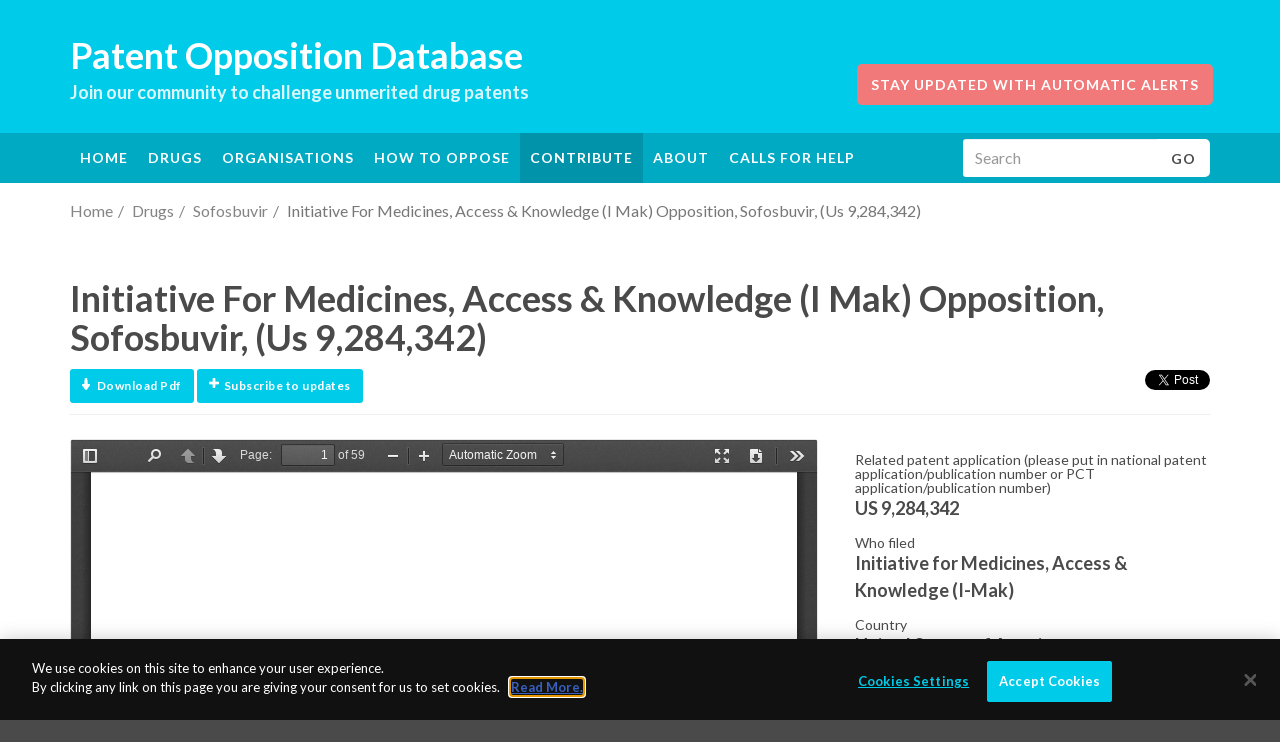

--- FILE ---
content_type: text/html; charset=utf-8
request_url: https://www.patentoppositions.org/en/drugs/sofosbuvir/patent_oppositions/5a391a9dfb16400e2200002c
body_size: 17779
content:
<!DOCTYPE html>
<!--[if lt IE 7]> <html class="no-js ie6 oldie" lang="en"> <![endif]-->
<!--[if IE 7]>    <html class="no-js ie7 oldie" lang="en"> <![endif]-->
<!--[if IE 8]>    <html class="no-js ie8 oldie" lang="en"> <![endif]-->
<!--[if gt IE 8]><!--> <html class="no-js" lang="en"> <!--<![endif]-->
<head>
  <meta charset="utf-8">
  <meta http-equiv="X-UA-Compatible" content="IE=edge,chrome=1">
<script type="text/javascript">window.NREUM||(NREUM={});NREUM.info={"beacon":"bam.nr-data.net","errorBeacon":"bam.nr-data.net","licenseKey":"5d667816c2","applicationID":"55308851","transactionName":"c1hXQxEKVA5TEB0FV15DS14BEEwHGRJTEl1eQ2ZYExVXEV8WWwlWQxhKXwwS","queueTime":0,"applicationTime":64,"agent":""}</script>
<script type="text/javascript">(window.NREUM||(NREUM={})).init={ajax:{deny_list:["bam.nr-data.net"]},feature_flags:["soft_nav"]};(window.NREUM||(NREUM={})).loader_config={licenseKey:"5d667816c2",applicationID:"55308851",browserID:"55310541"};;/*! For license information please see nr-loader-rum-1.308.0.min.js.LICENSE.txt */
(()=>{var e,t,r={163:(e,t,r)=>{"use strict";r.d(t,{j:()=>E});var n=r(384),i=r(1741);var a=r(2555);r(860).K7.genericEvents;const s="experimental.resources",o="register",c=e=>{if(!e||"string"!=typeof e)return!1;try{document.createDocumentFragment().querySelector(e)}catch{return!1}return!0};var d=r(2614),u=r(944),l=r(8122);const f="[data-nr-mask]",g=e=>(0,l.a)(e,(()=>{const e={feature_flags:[],experimental:{allow_registered_children:!1,resources:!1},mask_selector:"*",block_selector:"[data-nr-block]",mask_input_options:{color:!1,date:!1,"datetime-local":!1,email:!1,month:!1,number:!1,range:!1,search:!1,tel:!1,text:!1,time:!1,url:!1,week:!1,textarea:!1,select:!1,password:!0}};return{ajax:{deny_list:void 0,block_internal:!0,enabled:!0,autoStart:!0},api:{get allow_registered_children(){return e.feature_flags.includes(o)||e.experimental.allow_registered_children},set allow_registered_children(t){e.experimental.allow_registered_children=t},duplicate_registered_data:!1},browser_consent_mode:{enabled:!1},distributed_tracing:{enabled:void 0,exclude_newrelic_header:void 0,cors_use_newrelic_header:void 0,cors_use_tracecontext_headers:void 0,allowed_origins:void 0},get feature_flags(){return e.feature_flags},set feature_flags(t){e.feature_flags=t},generic_events:{enabled:!0,autoStart:!0},harvest:{interval:30},jserrors:{enabled:!0,autoStart:!0},logging:{enabled:!0,autoStart:!0},metrics:{enabled:!0,autoStart:!0},obfuscate:void 0,page_action:{enabled:!0},page_view_event:{enabled:!0,autoStart:!0},page_view_timing:{enabled:!0,autoStart:!0},performance:{capture_marks:!1,capture_measures:!1,capture_detail:!0,resources:{get enabled(){return e.feature_flags.includes(s)||e.experimental.resources},set enabled(t){e.experimental.resources=t},asset_types:[],first_party_domains:[],ignore_newrelic:!0}},privacy:{cookies_enabled:!0},proxy:{assets:void 0,beacon:void 0},session:{expiresMs:d.wk,inactiveMs:d.BB},session_replay:{autoStart:!0,enabled:!1,preload:!1,sampling_rate:10,error_sampling_rate:100,collect_fonts:!1,inline_images:!1,fix_stylesheets:!0,mask_all_inputs:!0,get mask_text_selector(){return e.mask_selector},set mask_text_selector(t){c(t)?e.mask_selector="".concat(t,",").concat(f):""===t||null===t?e.mask_selector=f:(0,u.R)(5,t)},get block_class(){return"nr-block"},get ignore_class(){return"nr-ignore"},get mask_text_class(){return"nr-mask"},get block_selector(){return e.block_selector},set block_selector(t){c(t)?e.block_selector+=",".concat(t):""!==t&&(0,u.R)(6,t)},get mask_input_options(){return e.mask_input_options},set mask_input_options(t){t&&"object"==typeof t?e.mask_input_options={...t,password:!0}:(0,u.R)(7,t)}},session_trace:{enabled:!0,autoStart:!0},soft_navigations:{enabled:!0,autoStart:!0},spa:{enabled:!0,autoStart:!0},ssl:void 0,user_actions:{enabled:!0,elementAttributes:["id","className","tagName","type"]}}})());var p=r(6154),m=r(9324);let h=0;const v={buildEnv:m.F3,distMethod:m.Xs,version:m.xv,originTime:p.WN},b={consented:!1},y={appMetadata:{},get consented(){return this.session?.state?.consent||b.consented},set consented(e){b.consented=e},customTransaction:void 0,denyList:void 0,disabled:!1,harvester:void 0,isolatedBacklog:!1,isRecording:!1,loaderType:void 0,maxBytes:3e4,obfuscator:void 0,onerror:void 0,ptid:void 0,releaseIds:{},session:void 0,timeKeeper:void 0,registeredEntities:[],jsAttributesMetadata:{bytes:0},get harvestCount(){return++h}},_=e=>{const t=(0,l.a)(e,y),r=Object.keys(v).reduce((e,t)=>(e[t]={value:v[t],writable:!1,configurable:!0,enumerable:!0},e),{});return Object.defineProperties(t,r)};var w=r(5701);const x=e=>{const t=e.startsWith("http");e+="/",r.p=t?e:"https://"+e};var R=r(7836),k=r(3241);const A={accountID:void 0,trustKey:void 0,agentID:void 0,licenseKey:void 0,applicationID:void 0,xpid:void 0},S=e=>(0,l.a)(e,A),T=new Set;function E(e,t={},r,s){let{init:o,info:c,loader_config:d,runtime:u={},exposed:l=!0}=t;if(!c){const e=(0,n.pV)();o=e.init,c=e.info,d=e.loader_config}e.init=g(o||{}),e.loader_config=S(d||{}),c.jsAttributes??={},p.bv&&(c.jsAttributes.isWorker=!0),e.info=(0,a.D)(c);const f=e.init,m=[c.beacon,c.errorBeacon];T.has(e.agentIdentifier)||(f.proxy.assets&&(x(f.proxy.assets),m.push(f.proxy.assets)),f.proxy.beacon&&m.push(f.proxy.beacon),e.beacons=[...m],function(e){const t=(0,n.pV)();Object.getOwnPropertyNames(i.W.prototype).forEach(r=>{const n=i.W.prototype[r];if("function"!=typeof n||"constructor"===n)return;let a=t[r];e[r]&&!1!==e.exposed&&"micro-agent"!==e.runtime?.loaderType&&(t[r]=(...t)=>{const n=e[r](...t);return a?a(...t):n})})}(e),(0,n.US)("activatedFeatures",w.B)),u.denyList=[...f.ajax.deny_list||[],...f.ajax.block_internal?m:[]],u.ptid=e.agentIdentifier,u.loaderType=r,e.runtime=_(u),T.has(e.agentIdentifier)||(e.ee=R.ee.get(e.agentIdentifier),e.exposed=l,(0,k.W)({agentIdentifier:e.agentIdentifier,drained:!!w.B?.[e.agentIdentifier],type:"lifecycle",name:"initialize",feature:void 0,data:e.config})),T.add(e.agentIdentifier)}},384:(e,t,r)=>{"use strict";r.d(t,{NT:()=>s,US:()=>u,Zm:()=>o,bQ:()=>d,dV:()=>c,pV:()=>l});var n=r(6154),i=r(1863),a=r(1910);const s={beacon:"bam.nr-data.net",errorBeacon:"bam.nr-data.net"};function o(){return n.gm.NREUM||(n.gm.NREUM={}),void 0===n.gm.newrelic&&(n.gm.newrelic=n.gm.NREUM),n.gm.NREUM}function c(){let e=o();return e.o||(e.o={ST:n.gm.setTimeout,SI:n.gm.setImmediate||n.gm.setInterval,CT:n.gm.clearTimeout,XHR:n.gm.XMLHttpRequest,REQ:n.gm.Request,EV:n.gm.Event,PR:n.gm.Promise,MO:n.gm.MutationObserver,FETCH:n.gm.fetch,WS:n.gm.WebSocket},(0,a.i)(...Object.values(e.o))),e}function d(e,t){let r=o();r.initializedAgents??={},t.initializedAt={ms:(0,i.t)(),date:new Date},r.initializedAgents[e]=t}function u(e,t){o()[e]=t}function l(){return function(){let e=o();const t=e.info||{};e.info={beacon:s.beacon,errorBeacon:s.errorBeacon,...t}}(),function(){let e=o();const t=e.init||{};e.init={...t}}(),c(),function(){let e=o();const t=e.loader_config||{};e.loader_config={...t}}(),o()}},782:(e,t,r)=>{"use strict";r.d(t,{T:()=>n});const n=r(860).K7.pageViewTiming},860:(e,t,r)=>{"use strict";r.d(t,{$J:()=>u,K7:()=>c,P3:()=>d,XX:()=>i,Yy:()=>o,df:()=>a,qY:()=>n,v4:()=>s});const n="events",i="jserrors",a="browser/blobs",s="rum",o="browser/logs",c={ajax:"ajax",genericEvents:"generic_events",jserrors:i,logging:"logging",metrics:"metrics",pageAction:"page_action",pageViewEvent:"page_view_event",pageViewTiming:"page_view_timing",sessionReplay:"session_replay",sessionTrace:"session_trace",softNav:"soft_navigations",spa:"spa"},d={[c.pageViewEvent]:1,[c.pageViewTiming]:2,[c.metrics]:3,[c.jserrors]:4,[c.spa]:5,[c.ajax]:6,[c.sessionTrace]:7,[c.softNav]:8,[c.sessionReplay]:9,[c.logging]:10,[c.genericEvents]:11},u={[c.pageViewEvent]:s,[c.pageViewTiming]:n,[c.ajax]:n,[c.spa]:n,[c.softNav]:n,[c.metrics]:i,[c.jserrors]:i,[c.sessionTrace]:a,[c.sessionReplay]:a,[c.logging]:o,[c.genericEvents]:"ins"}},944:(e,t,r)=>{"use strict";r.d(t,{R:()=>i});var n=r(3241);function i(e,t){"function"==typeof console.debug&&(console.debug("New Relic Warning: https://github.com/newrelic/newrelic-browser-agent/blob/main/docs/warning-codes.md#".concat(e),t),(0,n.W)({agentIdentifier:null,drained:null,type:"data",name:"warn",feature:"warn",data:{code:e,secondary:t}}))}},1687:(e,t,r)=>{"use strict";r.d(t,{Ak:()=>d,Ze:()=>f,x3:()=>u});var n=r(3241),i=r(7836),a=r(3606),s=r(860),o=r(2646);const c={};function d(e,t){const r={staged:!1,priority:s.P3[t]||0};l(e),c[e].get(t)||c[e].set(t,r)}function u(e,t){e&&c[e]&&(c[e].get(t)&&c[e].delete(t),p(e,t,!1),c[e].size&&g(e))}function l(e){if(!e)throw new Error("agentIdentifier required");c[e]||(c[e]=new Map)}function f(e="",t="feature",r=!1){if(l(e),!e||!c[e].get(t)||r)return p(e,t);c[e].get(t).staged=!0,g(e)}function g(e){const t=Array.from(c[e]);t.every(([e,t])=>t.staged)&&(t.sort((e,t)=>e[1].priority-t[1].priority),t.forEach(([t])=>{c[e].delete(t),p(e,t)}))}function p(e,t,r=!0){const s=e?i.ee.get(e):i.ee,c=a.i.handlers;if(!s.aborted&&s.backlog&&c){if((0,n.W)({agentIdentifier:e,type:"lifecycle",name:"drain",feature:t}),r){const e=s.backlog[t],r=c[t];if(r){for(let t=0;e&&t<e.length;++t)m(e[t],r);Object.entries(r).forEach(([e,t])=>{Object.values(t||{}).forEach(t=>{t[0]?.on&&t[0]?.context()instanceof o.y&&t[0].on(e,t[1])})})}}s.isolatedBacklog||delete c[t],s.backlog[t]=null,s.emit("drain-"+t,[])}}function m(e,t){var r=e[1];Object.values(t[r]||{}).forEach(t=>{var r=e[0];if(t[0]===r){var n=t[1],i=e[3],a=e[2];n.apply(i,a)}})}},1738:(e,t,r)=>{"use strict";r.d(t,{U:()=>g,Y:()=>f});var n=r(3241),i=r(9908),a=r(1863),s=r(944),o=r(5701),c=r(3969),d=r(8362),u=r(860),l=r(4261);function f(e,t,r,a){const f=a||r;!f||f[e]&&f[e]!==d.d.prototype[e]||(f[e]=function(){(0,i.p)(c.xV,["API/"+e+"/called"],void 0,u.K7.metrics,r.ee),(0,n.W)({agentIdentifier:r.agentIdentifier,drained:!!o.B?.[r.agentIdentifier],type:"data",name:"api",feature:l.Pl+e,data:{}});try{return t.apply(this,arguments)}catch(e){(0,s.R)(23,e)}})}function g(e,t,r,n,s){const o=e.info;null===r?delete o.jsAttributes[t]:o.jsAttributes[t]=r,(s||null===r)&&(0,i.p)(l.Pl+n,[(0,a.t)(),t,r],void 0,"session",e.ee)}},1741:(e,t,r)=>{"use strict";r.d(t,{W:()=>a});var n=r(944),i=r(4261);class a{#e(e,...t){if(this[e]!==a.prototype[e])return this[e](...t);(0,n.R)(35,e)}addPageAction(e,t){return this.#e(i.hG,e,t)}register(e){return this.#e(i.eY,e)}recordCustomEvent(e,t){return this.#e(i.fF,e,t)}setPageViewName(e,t){return this.#e(i.Fw,e,t)}setCustomAttribute(e,t,r){return this.#e(i.cD,e,t,r)}noticeError(e,t){return this.#e(i.o5,e,t)}setUserId(e,t=!1){return this.#e(i.Dl,e,t)}setApplicationVersion(e){return this.#e(i.nb,e)}setErrorHandler(e){return this.#e(i.bt,e)}addRelease(e,t){return this.#e(i.k6,e,t)}log(e,t){return this.#e(i.$9,e,t)}start(){return this.#e(i.d3)}finished(e){return this.#e(i.BL,e)}recordReplay(){return this.#e(i.CH)}pauseReplay(){return this.#e(i.Tb)}addToTrace(e){return this.#e(i.U2,e)}setCurrentRouteName(e){return this.#e(i.PA,e)}interaction(e){return this.#e(i.dT,e)}wrapLogger(e,t,r){return this.#e(i.Wb,e,t,r)}measure(e,t){return this.#e(i.V1,e,t)}consent(e){return this.#e(i.Pv,e)}}},1863:(e,t,r)=>{"use strict";function n(){return Math.floor(performance.now())}r.d(t,{t:()=>n})},1910:(e,t,r)=>{"use strict";r.d(t,{i:()=>a});var n=r(944);const i=new Map;function a(...e){return e.every(e=>{if(i.has(e))return i.get(e);const t="function"==typeof e?e.toString():"",r=t.includes("[native code]"),a=t.includes("nrWrapper");return r||a||(0,n.R)(64,e?.name||t),i.set(e,r),r})}},2555:(e,t,r)=>{"use strict";r.d(t,{D:()=>o,f:()=>s});var n=r(384),i=r(8122);const a={beacon:n.NT.beacon,errorBeacon:n.NT.errorBeacon,licenseKey:void 0,applicationID:void 0,sa:void 0,queueTime:void 0,applicationTime:void 0,ttGuid:void 0,user:void 0,account:void 0,product:void 0,extra:void 0,jsAttributes:{},userAttributes:void 0,atts:void 0,transactionName:void 0,tNamePlain:void 0};function s(e){try{return!!e.licenseKey&&!!e.errorBeacon&&!!e.applicationID}catch(e){return!1}}const o=e=>(0,i.a)(e,a)},2614:(e,t,r)=>{"use strict";r.d(t,{BB:()=>s,H3:()=>n,g:()=>d,iL:()=>c,tS:()=>o,uh:()=>i,wk:()=>a});const n="NRBA",i="SESSION",a=144e5,s=18e5,o={STARTED:"session-started",PAUSE:"session-pause",RESET:"session-reset",RESUME:"session-resume",UPDATE:"session-update"},c={SAME_TAB:"same-tab",CROSS_TAB:"cross-tab"},d={OFF:0,FULL:1,ERROR:2}},2646:(e,t,r)=>{"use strict";r.d(t,{y:()=>n});class n{constructor(e){this.contextId=e}}},2843:(e,t,r)=>{"use strict";r.d(t,{G:()=>a,u:()=>i});var n=r(3878);function i(e,t=!1,r,i){(0,n.DD)("visibilitychange",function(){if(t)return void("hidden"===document.visibilityState&&e());e(document.visibilityState)},r,i)}function a(e,t,r){(0,n.sp)("pagehide",e,t,r)}},3241:(e,t,r)=>{"use strict";r.d(t,{W:()=>a});var n=r(6154);const i="newrelic";function a(e={}){try{n.gm.dispatchEvent(new CustomEvent(i,{detail:e}))}catch(e){}}},3606:(e,t,r)=>{"use strict";r.d(t,{i:()=>a});var n=r(9908);a.on=s;var i=a.handlers={};function a(e,t,r,a){s(a||n.d,i,e,t,r)}function s(e,t,r,i,a){a||(a="feature"),e||(e=n.d);var s=t[a]=t[a]||{};(s[r]=s[r]||[]).push([e,i])}},3878:(e,t,r)=>{"use strict";function n(e,t){return{capture:e,passive:!1,signal:t}}function i(e,t,r=!1,i){window.addEventListener(e,t,n(r,i))}function a(e,t,r=!1,i){document.addEventListener(e,t,n(r,i))}r.d(t,{DD:()=>a,jT:()=>n,sp:()=>i})},3969:(e,t,r)=>{"use strict";r.d(t,{TZ:()=>n,XG:()=>o,rs:()=>i,xV:()=>s,z_:()=>a});const n=r(860).K7.metrics,i="sm",a="cm",s="storeSupportabilityMetrics",o="storeEventMetrics"},4234:(e,t,r)=>{"use strict";r.d(t,{W:()=>a});var n=r(7836),i=r(1687);class a{constructor(e,t){this.agentIdentifier=e,this.ee=n.ee.get(e),this.featureName=t,this.blocked=!1}deregisterDrain(){(0,i.x3)(this.agentIdentifier,this.featureName)}}},4261:(e,t,r)=>{"use strict";r.d(t,{$9:()=>d,BL:()=>o,CH:()=>g,Dl:()=>_,Fw:()=>y,PA:()=>h,Pl:()=>n,Pv:()=>k,Tb:()=>l,U2:()=>a,V1:()=>R,Wb:()=>x,bt:()=>b,cD:()=>v,d3:()=>w,dT:()=>c,eY:()=>p,fF:()=>f,hG:()=>i,k6:()=>s,nb:()=>m,o5:()=>u});const n="api-",i="addPageAction",a="addToTrace",s="addRelease",o="finished",c="interaction",d="log",u="noticeError",l="pauseReplay",f="recordCustomEvent",g="recordReplay",p="register",m="setApplicationVersion",h="setCurrentRouteName",v="setCustomAttribute",b="setErrorHandler",y="setPageViewName",_="setUserId",w="start",x="wrapLogger",R="measure",k="consent"},5289:(e,t,r)=>{"use strict";r.d(t,{GG:()=>s,Qr:()=>c,sB:()=>o});var n=r(3878),i=r(6389);function a(){return"undefined"==typeof document||"complete"===document.readyState}function s(e,t){if(a())return e();const r=(0,i.J)(e),s=setInterval(()=>{a()&&(clearInterval(s),r())},500);(0,n.sp)("load",r,t)}function o(e){if(a())return e();(0,n.DD)("DOMContentLoaded",e)}function c(e){if(a())return e();(0,n.sp)("popstate",e)}},5607:(e,t,r)=>{"use strict";r.d(t,{W:()=>n});const n=(0,r(9566).bz)()},5701:(e,t,r)=>{"use strict";r.d(t,{B:()=>a,t:()=>s});var n=r(3241);const i=new Set,a={};function s(e,t){const r=t.agentIdentifier;a[r]??={},e&&"object"==typeof e&&(i.has(r)||(t.ee.emit("rumresp",[e]),a[r]=e,i.add(r),(0,n.W)({agentIdentifier:r,loaded:!0,drained:!0,type:"lifecycle",name:"load",feature:void 0,data:e})))}},6154:(e,t,r)=>{"use strict";r.d(t,{OF:()=>c,RI:()=>i,WN:()=>u,bv:()=>a,eN:()=>l,gm:()=>s,mw:()=>o,sb:()=>d});var n=r(1863);const i="undefined"!=typeof window&&!!window.document,a="undefined"!=typeof WorkerGlobalScope&&("undefined"!=typeof self&&self instanceof WorkerGlobalScope&&self.navigator instanceof WorkerNavigator||"undefined"!=typeof globalThis&&globalThis instanceof WorkerGlobalScope&&globalThis.navigator instanceof WorkerNavigator),s=i?window:"undefined"!=typeof WorkerGlobalScope&&("undefined"!=typeof self&&self instanceof WorkerGlobalScope&&self||"undefined"!=typeof globalThis&&globalThis instanceof WorkerGlobalScope&&globalThis),o=Boolean("hidden"===s?.document?.visibilityState),c=/iPad|iPhone|iPod/.test(s.navigator?.userAgent),d=c&&"undefined"==typeof SharedWorker,u=((()=>{const e=s.navigator?.userAgent?.match(/Firefox[/\s](\d+\.\d+)/);Array.isArray(e)&&e.length>=2&&e[1]})(),Date.now()-(0,n.t)()),l=()=>"undefined"!=typeof PerformanceNavigationTiming&&s?.performance?.getEntriesByType("navigation")?.[0]?.responseStart},6389:(e,t,r)=>{"use strict";function n(e,t=500,r={}){const n=r?.leading||!1;let i;return(...r)=>{n&&void 0===i&&(e.apply(this,r),i=setTimeout(()=>{i=clearTimeout(i)},t)),n||(clearTimeout(i),i=setTimeout(()=>{e.apply(this,r)},t))}}function i(e){let t=!1;return(...r)=>{t||(t=!0,e.apply(this,r))}}r.d(t,{J:()=>i,s:()=>n})},6630:(e,t,r)=>{"use strict";r.d(t,{T:()=>n});const n=r(860).K7.pageViewEvent},7699:(e,t,r)=>{"use strict";r.d(t,{It:()=>a,KC:()=>o,No:()=>i,qh:()=>s});var n=r(860);const i=16e3,a=1e6,s="SESSION_ERROR",o={[n.K7.logging]:!0,[n.K7.genericEvents]:!1,[n.K7.jserrors]:!1,[n.K7.ajax]:!1}},7836:(e,t,r)=>{"use strict";r.d(t,{P:()=>o,ee:()=>c});var n=r(384),i=r(8990),a=r(2646),s=r(5607);const o="nr@context:".concat(s.W),c=function e(t,r){var n={},s={},u={},l=!1;try{l=16===r.length&&d.initializedAgents?.[r]?.runtime.isolatedBacklog}catch(e){}var f={on:p,addEventListener:p,removeEventListener:function(e,t){var r=n[e];if(!r)return;for(var i=0;i<r.length;i++)r[i]===t&&r.splice(i,1)},emit:function(e,r,n,i,a){!1!==a&&(a=!0);if(c.aborted&&!i)return;t&&a&&t.emit(e,r,n);var o=g(n);m(e).forEach(e=>{e.apply(o,r)});var d=v()[s[e]];d&&d.push([f,e,r,o]);return o},get:h,listeners:m,context:g,buffer:function(e,t){const r=v();if(t=t||"feature",f.aborted)return;Object.entries(e||{}).forEach(([e,n])=>{s[n]=t,t in r||(r[t]=[])})},abort:function(){f._aborted=!0,Object.keys(f.backlog).forEach(e=>{delete f.backlog[e]})},isBuffering:function(e){return!!v()[s[e]]},debugId:r,backlog:l?{}:t&&"object"==typeof t.backlog?t.backlog:{},isolatedBacklog:l};return Object.defineProperty(f,"aborted",{get:()=>{let e=f._aborted||!1;return e||(t&&(e=t.aborted),e)}}),f;function g(e){return e&&e instanceof a.y?e:e?(0,i.I)(e,o,()=>new a.y(o)):new a.y(o)}function p(e,t){n[e]=m(e).concat(t)}function m(e){return n[e]||[]}function h(t){return u[t]=u[t]||e(f,t)}function v(){return f.backlog}}(void 0,"globalEE"),d=(0,n.Zm)();d.ee||(d.ee=c)},8122:(e,t,r)=>{"use strict";r.d(t,{a:()=>i});var n=r(944);function i(e,t){try{if(!e||"object"!=typeof e)return(0,n.R)(3);if(!t||"object"!=typeof t)return(0,n.R)(4);const r=Object.create(Object.getPrototypeOf(t),Object.getOwnPropertyDescriptors(t)),a=0===Object.keys(r).length?e:r;for(let s in a)if(void 0!==e[s])try{if(null===e[s]){r[s]=null;continue}Array.isArray(e[s])&&Array.isArray(t[s])?r[s]=Array.from(new Set([...e[s],...t[s]])):"object"==typeof e[s]&&"object"==typeof t[s]?r[s]=i(e[s],t[s]):r[s]=e[s]}catch(e){r[s]||(0,n.R)(1,e)}return r}catch(e){(0,n.R)(2,e)}}},8362:(e,t,r)=>{"use strict";r.d(t,{d:()=>a});var n=r(9566),i=r(1741);class a extends i.W{agentIdentifier=(0,n.LA)(16)}},8374:(e,t,r)=>{r.nc=(()=>{try{return document?.currentScript?.nonce}catch(e){}return""})()},8990:(e,t,r)=>{"use strict";r.d(t,{I:()=>i});var n=Object.prototype.hasOwnProperty;function i(e,t,r){if(n.call(e,t))return e[t];var i=r();if(Object.defineProperty&&Object.keys)try{return Object.defineProperty(e,t,{value:i,writable:!0,enumerable:!1}),i}catch(e){}return e[t]=i,i}},9324:(e,t,r)=>{"use strict";r.d(t,{F3:()=>i,Xs:()=>a,xv:()=>n});const n="1.308.0",i="PROD",a="CDN"},9566:(e,t,r)=>{"use strict";r.d(t,{LA:()=>o,bz:()=>s});var n=r(6154);const i="xxxxxxxx-xxxx-4xxx-yxxx-xxxxxxxxxxxx";function a(e,t){return e?15&e[t]:16*Math.random()|0}function s(){const e=n.gm?.crypto||n.gm?.msCrypto;let t,r=0;return e&&e.getRandomValues&&(t=e.getRandomValues(new Uint8Array(30))),i.split("").map(e=>"x"===e?a(t,r++).toString(16):"y"===e?(3&a()|8).toString(16):e).join("")}function o(e){const t=n.gm?.crypto||n.gm?.msCrypto;let r,i=0;t&&t.getRandomValues&&(r=t.getRandomValues(new Uint8Array(e)));const s=[];for(var o=0;o<e;o++)s.push(a(r,i++).toString(16));return s.join("")}},9908:(e,t,r)=>{"use strict";r.d(t,{d:()=>n,p:()=>i});var n=r(7836).ee.get("handle");function i(e,t,r,i,a){a?(a.buffer([e],i),a.emit(e,t,r)):(n.buffer([e],i),n.emit(e,t,r))}}},n={};function i(e){var t=n[e];if(void 0!==t)return t.exports;var a=n[e]={exports:{}};return r[e](a,a.exports,i),a.exports}i.m=r,i.d=(e,t)=>{for(var r in t)i.o(t,r)&&!i.o(e,r)&&Object.defineProperty(e,r,{enumerable:!0,get:t[r]})},i.f={},i.e=e=>Promise.all(Object.keys(i.f).reduce((t,r)=>(i.f[r](e,t),t),[])),i.u=e=>"nr-rum-1.308.0.min.js",i.o=(e,t)=>Object.prototype.hasOwnProperty.call(e,t),e={},t="NRBA-1.308.0.PROD:",i.l=(r,n,a,s)=>{if(e[r])e[r].push(n);else{var o,c;if(void 0!==a)for(var d=document.getElementsByTagName("script"),u=0;u<d.length;u++){var l=d[u];if(l.getAttribute("src")==r||l.getAttribute("data-webpack")==t+a){o=l;break}}if(!o){c=!0;var f={296:"sha512-+MIMDsOcckGXa1EdWHqFNv7P+JUkd5kQwCBr3KE6uCvnsBNUrdSt4a/3/L4j4TxtnaMNjHpza2/erNQbpacJQA=="};(o=document.createElement("script")).charset="utf-8",i.nc&&o.setAttribute("nonce",i.nc),o.setAttribute("data-webpack",t+a),o.src=r,0!==o.src.indexOf(window.location.origin+"/")&&(o.crossOrigin="anonymous"),f[s]&&(o.integrity=f[s])}e[r]=[n];var g=(t,n)=>{o.onerror=o.onload=null,clearTimeout(p);var i=e[r];if(delete e[r],o.parentNode&&o.parentNode.removeChild(o),i&&i.forEach(e=>e(n)),t)return t(n)},p=setTimeout(g.bind(null,void 0,{type:"timeout",target:o}),12e4);o.onerror=g.bind(null,o.onerror),o.onload=g.bind(null,o.onload),c&&document.head.appendChild(o)}},i.r=e=>{"undefined"!=typeof Symbol&&Symbol.toStringTag&&Object.defineProperty(e,Symbol.toStringTag,{value:"Module"}),Object.defineProperty(e,"__esModule",{value:!0})},i.p="https://js-agent.newrelic.com/",(()=>{var e={374:0,840:0};i.f.j=(t,r)=>{var n=i.o(e,t)?e[t]:void 0;if(0!==n)if(n)r.push(n[2]);else{var a=new Promise((r,i)=>n=e[t]=[r,i]);r.push(n[2]=a);var s=i.p+i.u(t),o=new Error;i.l(s,r=>{if(i.o(e,t)&&(0!==(n=e[t])&&(e[t]=void 0),n)){var a=r&&("load"===r.type?"missing":r.type),s=r&&r.target&&r.target.src;o.message="Loading chunk "+t+" failed: ("+a+": "+s+")",o.name="ChunkLoadError",o.type=a,o.request=s,n[1](o)}},"chunk-"+t,t)}};var t=(t,r)=>{var n,a,[s,o,c]=r,d=0;if(s.some(t=>0!==e[t])){for(n in o)i.o(o,n)&&(i.m[n]=o[n]);if(c)c(i)}for(t&&t(r);d<s.length;d++)a=s[d],i.o(e,a)&&e[a]&&e[a][0](),e[a]=0},r=self["webpackChunk:NRBA-1.308.0.PROD"]=self["webpackChunk:NRBA-1.308.0.PROD"]||[];r.forEach(t.bind(null,0)),r.push=t.bind(null,r.push.bind(r))})(),(()=>{"use strict";i(8374);var e=i(8362),t=i(860);const r=Object.values(t.K7);var n=i(163);var a=i(9908),s=i(1863),o=i(4261),c=i(1738);var d=i(1687),u=i(4234),l=i(5289),f=i(6154),g=i(944),p=i(384);const m=e=>f.RI&&!0===e?.privacy.cookies_enabled;function h(e){return!!(0,p.dV)().o.MO&&m(e)&&!0===e?.session_trace.enabled}var v=i(6389),b=i(7699);class y extends u.W{constructor(e,t){super(e.agentIdentifier,t),this.agentRef=e,this.abortHandler=void 0,this.featAggregate=void 0,this.loadedSuccessfully=void 0,this.onAggregateImported=new Promise(e=>{this.loadedSuccessfully=e}),this.deferred=Promise.resolve(),!1===e.init[this.featureName].autoStart?this.deferred=new Promise((t,r)=>{this.ee.on("manual-start-all",(0,v.J)(()=>{(0,d.Ak)(e.agentIdentifier,this.featureName),t()}))}):(0,d.Ak)(e.agentIdentifier,t)}importAggregator(e,t,r={}){if(this.featAggregate)return;const n=async()=>{let n;await this.deferred;try{if(m(e.init)){const{setupAgentSession:t}=await i.e(296).then(i.bind(i,3305));n=t(e)}}catch(e){(0,g.R)(20,e),this.ee.emit("internal-error",[e]),(0,a.p)(b.qh,[e],void 0,this.featureName,this.ee)}try{if(!this.#t(this.featureName,n,e.init))return(0,d.Ze)(this.agentIdentifier,this.featureName),void this.loadedSuccessfully(!1);const{Aggregate:i}=await t();this.featAggregate=new i(e,r),e.runtime.harvester.initializedAggregates.push(this.featAggregate),this.loadedSuccessfully(!0)}catch(e){(0,g.R)(34,e),this.abortHandler?.(),(0,d.Ze)(this.agentIdentifier,this.featureName,!0),this.loadedSuccessfully(!1),this.ee&&this.ee.abort()}};f.RI?(0,l.GG)(()=>n(),!0):n()}#t(e,r,n){if(this.blocked)return!1;switch(e){case t.K7.sessionReplay:return h(n)&&!!r;case t.K7.sessionTrace:return!!r;default:return!0}}}var _=i(6630),w=i(2614),x=i(3241);class R extends y{static featureName=_.T;constructor(e){var t;super(e,_.T),this.setupInspectionEvents(e.agentIdentifier),t=e,(0,c.Y)(o.Fw,function(e,r){"string"==typeof e&&("/"!==e.charAt(0)&&(e="/"+e),t.runtime.customTransaction=(r||"http://custom.transaction")+e,(0,a.p)(o.Pl+o.Fw,[(0,s.t)()],void 0,void 0,t.ee))},t),this.importAggregator(e,()=>i.e(296).then(i.bind(i,3943)))}setupInspectionEvents(e){const t=(t,r)=>{t&&(0,x.W)({agentIdentifier:e,timeStamp:t.timeStamp,loaded:"complete"===t.target.readyState,type:"window",name:r,data:t.target.location+""})};(0,l.sB)(e=>{t(e,"DOMContentLoaded")}),(0,l.GG)(e=>{t(e,"load")}),(0,l.Qr)(e=>{t(e,"navigate")}),this.ee.on(w.tS.UPDATE,(t,r)=>{(0,x.W)({agentIdentifier:e,type:"lifecycle",name:"session",data:r})})}}class k extends e.d{constructor(e){var t;(super(),f.gm)?(this.features={},(0,p.bQ)(this.agentIdentifier,this),this.desiredFeatures=new Set(e.features||[]),this.desiredFeatures.add(R),(0,n.j)(this,e,e.loaderType||"agent"),t=this,(0,c.Y)(o.cD,function(e,r,n=!1){if("string"==typeof e){if(["string","number","boolean"].includes(typeof r)||null===r)return(0,c.U)(t,e,r,o.cD,n);(0,g.R)(40,typeof r)}else(0,g.R)(39,typeof e)},t),function(e){(0,c.Y)(o.Dl,function(t,r=!1){if("string"!=typeof t&&null!==t)return void(0,g.R)(41,typeof t);const n=e.info.jsAttributes["enduser.id"];r&&null!=n&&n!==t?(0,a.p)(o.Pl+"setUserIdAndResetSession",[t],void 0,"session",e.ee):(0,c.U)(e,"enduser.id",t,o.Dl,!0)},e)}(this),function(e){(0,c.Y)(o.nb,function(t){if("string"==typeof t||null===t)return(0,c.U)(e,"application.version",t,o.nb,!1);(0,g.R)(42,typeof t)},e)}(this),function(e){(0,c.Y)(o.d3,function(){e.ee.emit("manual-start-all")},e)}(this),function(e){(0,c.Y)(o.Pv,function(t=!0){if("boolean"==typeof t){if((0,a.p)(o.Pl+o.Pv,[t],void 0,"session",e.ee),e.runtime.consented=t,t){const t=e.features.page_view_event;t.onAggregateImported.then(e=>{const r=t.featAggregate;e&&!r.sentRum&&r.sendRum()})}}else(0,g.R)(65,typeof t)},e)}(this),this.run()):(0,g.R)(21)}get config(){return{info:this.info,init:this.init,loader_config:this.loader_config,runtime:this.runtime}}get api(){return this}run(){try{const e=function(e){const t={};return r.forEach(r=>{t[r]=!!e[r]?.enabled}),t}(this.init),n=[...this.desiredFeatures];n.sort((e,r)=>t.P3[e.featureName]-t.P3[r.featureName]),n.forEach(r=>{if(!e[r.featureName]&&r.featureName!==t.K7.pageViewEvent)return;if(r.featureName===t.K7.spa)return void(0,g.R)(67);const n=function(e){switch(e){case t.K7.ajax:return[t.K7.jserrors];case t.K7.sessionTrace:return[t.K7.ajax,t.K7.pageViewEvent];case t.K7.sessionReplay:return[t.K7.sessionTrace];case t.K7.pageViewTiming:return[t.K7.pageViewEvent];default:return[]}}(r.featureName).filter(e=>!(e in this.features));n.length>0&&(0,g.R)(36,{targetFeature:r.featureName,missingDependencies:n}),this.features[r.featureName]=new r(this)})}catch(e){(0,g.R)(22,e);for(const e in this.features)this.features[e].abortHandler?.();const t=(0,p.Zm)();delete t.initializedAgents[this.agentIdentifier]?.features,delete this.sharedAggregator;return t.ee.get(this.agentIdentifier).abort(),!1}}}var A=i(2843),S=i(782);class T extends y{static featureName=S.T;constructor(e){super(e,S.T),f.RI&&((0,A.u)(()=>(0,a.p)("docHidden",[(0,s.t)()],void 0,S.T,this.ee),!0),(0,A.G)(()=>(0,a.p)("winPagehide",[(0,s.t)()],void 0,S.T,this.ee)),this.importAggregator(e,()=>i.e(296).then(i.bind(i,2117))))}}var E=i(3969);class I extends y{static featureName=E.TZ;constructor(e){super(e,E.TZ),f.RI&&document.addEventListener("securitypolicyviolation",e=>{(0,a.p)(E.xV,["Generic/CSPViolation/Detected"],void 0,this.featureName,this.ee)}),this.importAggregator(e,()=>i.e(296).then(i.bind(i,9623)))}}new k({features:[R,T,I],loaderType:"lite"})})()})();</script>
  <title>Patent Opposition Database</title>
  <meta name="description" content="The Patent Opposition Database is a site that allows civil society to share resources and learn about the tools needed to oppose the application or granting of unwarranted patents on medicines." />
  <meta name="keywords" content="patent, patent opposition, patent search, intellectual property, patent application, patent india, access to medicines" />
  <meta name="author" content="mySociety" />
  <meta name="viewport" content="width=device-width, initial-scale=1">

  <link rel="shortcut icon" type="image/ico" href="/assets/favicon-b564daa4087b09d7ed8b99847d9b5dbf619a664ea95a6ac39e853499a36e924d.ico" />

        <!-- Google Tag Manager -->
      <script>(function(w,d,s,l,i){w[l]=w[l]||[];w[l].push({'gtm.start':
      new Date().getTime(),event:'gtm.js'});var f=d.getElementsByTagName(s)[0],
      j=d.createElement(s),dl=l!='dataLayer'?'&l='+l:'';j.async=true;j.src=
      'https://www.googletagmanager.com/gtm.js?id='+i+dl;f.parentNode.insertBefore(j,f);
      })(window,document,'script','dataLayer','GTM-N6F9M2F');</script>
      <!-- End Google Tag Manager -->


  <!-- OneTrust Cookies Consent Notice start for patentoppositions.org -->

  <script src="https://cdn.cookielaw.org/scripttemplates/otSDKStub.js" data-language="en" type="text/javascript" charset="UTF-8" data-domain-script="c357d759-e1cb-4b7a-abe5-89566ba80180" ></script>
  <script type="text/javascript">
    function OptanonWrapper() { }
  </script>
  <!-- OneTrust Cookies Consent Notice end for patentoppositions.org -->

  <link rel="stylesheet" media="screen" href="/assets/application-cdf51c740e2044c5ec957be80d666cf5124da129e995c11bd011853192f702e1.css" />
  <meta name="csrf-param" content="authenticity_token" />
<meta name="csrf-token" content="vRbr2q49vqRiLM4NjUqyBR4s0cxVVBoYW14KuPok4xqLVK6FtNP4FwFxuVPkpbrMEiJaUkzXZdUz8i2Jr0IYcQ==" />

  <!-- SCRIPTS -->
  <script src="/assets/modernizr-cc6a8f0c5ad3fc56af43609ba340839c4f02c165fd3a37230d9a73c97487ed40.js"></script>
  <!--[if (gte IE 6)&(lte IE 8)]>
  <script src="/assets/selectivizr-e3b0c44298fc1c149afbf4c8996fb92427ae41e4649b934ca495991b7852b855.js"></script>
  <![endif]-->

  

</head>
<body>
        <!-- Google Tag Manager (noscript) -->
      <noscript><iframe src="https://www.googletagmanager.com/ns.html?id=GTM-N6F9M2F"
      height="0" width="0" style="display:none;visibility:hidden"></iframe></noscript>
      <!-- End Google Tag Manager (noscript) -->

  <header role="masthead" class="site-header">
    <div class="container">
      <h1 id="branding" class="site-header__site-title"><a href="/en/home">Patent Opposition Database</a></h1>
      <p class="site-header__site-subtitle">Join our community to challenge unmerited drug patents</p>

      <!-- Temporarily removed until the translations are done
      <div class="locale site-header__locale-switcher">
        <span>Select Language:</span>
          <a class="link-locales" href="/en/drugs/sofosbuvir/patent_oppositions/5a391a9dfb16400e2200002c">English</a>
          <a class="link-locales" href="/es/drugs/sofosbuvir/patent_oppositions/5a391a9dfb16400e2200002c">Español</a>
      -->

        <div class="site-header__subscribe-button">
          <a href="/en/subscribe" class="btn btn-primary js-ga-event" data-ga-action="Signups" data-ga-label="Automatic alert">Stay updated with automatic alerts</a>
        </div>
      </div>
    </div>
    <nav class="navbar navbar-inverse site-header__site-nav">
      <div class="container">
        <!-- Brand and toggle get grouped for better mobile display -->
        <div class="navbar-header">
          <button type="button" class="navbar-toggle collapsed" data-toggle="collapse" data-target="#bs-example-navbar-collapse-1" aria-expanded="false">
            <span class="sr-only">Toggle navigation</span>
            <span class="icon-bar"></span>
            <span class="icon-bar"></span>
            <span class="icon-bar"></span>
          </button>
        </div>

        <!-- Collect the nav links, forms, and other content for toggling -->
        <div class="collapse navbar-collapse" id="bs-example-navbar-collapse-1">
          <ul class="nav navbar-nav">
            <li ><a href="/en/home">Home</a></li>
            <li ><a href="/en/search?facets[document_types][]=drug"><span class="translation_missing" title="translation missing: en.Drugs">Drugs</span></a></li>
            <li ><a href="/en/contributors"><span class="translation_missing" title="translation missing: en.Organisations">Organisations</span></a></li>
            <li><a href="/en/how_to_build_an_opposition"><span class="translation_missing" title="translation missing: en.How to oppose">How To Oppose</span></a></li>
            <li class="active"><a href="/en/contribute">Contribute</a></li>
            <li><a href="/en/about">About</a></li>
            <li><a href="/en/call_for_helps">Calls for help</a></li>
          </ul>
          <form class="navbar-form navbar-right" role="search" action="/en/search">
           <div class="form-group">
            <label for="exampleInputEmail2" class="sr-only site-header__search__label site-search__label">Search</label>
            <div class="input-group site-header__search site-search">
              <input type="text"
                     class="form-control site-header__search__input site-search__input js-nav-search"
                     name="query"
                     data-autocomplete-source="/en/search.json" placeholder="Search">
              <span class="input-group-btn">
                <button class="btn btn-primary site-header__search__button site-search__button" type="button">Go</button>
              </span>
            </div><!-- /input-group -->
            </div>
          </form>
        </div><!-- /.navbar-collapse -->
      </div><!-- /.container-fluid -->
    </nav>
  </header>

  

  <div class="container">
    <ol class="breadcrumb"><li><a href="/?locale=en">Home</a></li><li><a href="/en/search">Drugs</a></li><li><a href="/en/drugs/sofosbuvir">Sofosbuvir</a></li><li class="active">Initiative For Medicines, Access &amp; Knowledge (I Mak) Opposition, Sofosbuvir, (Us  9,284,342)</li></ol>
  </div>

  <section id="content" class=" full-page container ">
    
    <div class="contribute-viewer">

<div class="page-header">
  <div class="page-header__title">
    <h2>Initiative For Medicines, Access &amp; Knowledge (I Mak) Opposition, Sofosbuvir, (Us  9,284,342)</h2>
  </div>
  <div class="page__header__actions">
      <a href="https://cdn.patentoppositions.org/uploads/patent_opposition/user_uploaded_file/5a391a9dfb16400e2200002c/pdf_6c24d4e0-c6f2-0135-5f48-50e549351d0c.pdf" class="btn btn-info btn-sm">
         <span class="download-icon" aria-hidden="true"></span>
        <span class="translation_missing" title="translation missing: en.viewer.viewer.download_pdf">Download Pdf</span>
      </a>
      <a href="#subscribe" class="btn btn-info btn-sm">
  <span class="subscribe-icon" aria-hidden="true"></span>
  Subscribe to updates
</a>

    <div class="social-sharing-buttons">
    <div id="fb-root"></div>
    <script>(function(d, s, id) {
      var js, fjs = d.getElementsByTagName(s)[0];
      if (d.getElementById(id)) return;
      js = d.createElement(s); js.id = id;
      js.src = "//connect.facebook.net/en_GB/sdk.js#xfbml=1&version=v2.4";
      fjs.parentNode.insertBefore(js, fjs);
    }(document, 'script', 'facebook-jssdk'));</script>
    <span class="fb-share-button" data-layout="button"></span>

    <a href="https://twitter.com/share" class="twitter-share-button" data-text="Check out this patent opposition on MSF Patent Oppositions Database: " data-via="MSF_access" data-related="mysociety" data-count="none" data-dnt="true" data-lang="en">Tweet</a>
    <script>!function(d,s,id){var js,fjs=d.getElementsByTagName(s)[0];if(!d.getElementById(id)){js=d.createElement(s);js.id=id;js.src="//platform.twitter.com/widgets.js";fjs.parentNode.insertBefore(js,fjs);}}(document,"script","twitter-wjs");</script>
</div>

  </div>
</div>

<div class="row">
  <div class="contribute-viewer__primary-column">
    <iframe class="contribute-viewer__doc-embed" id="viewer" src="/viewer?contribution_id=5a391a9dfb16400e2200002c&amp;drug_id=51dfee9097961f0002000020&amp;locale=en&amp;resource_class=patent_oppositions"></iframe>
    <div class="contribute-viewer__doc-status-bar">
      <div class="checkbox">
        <label class="boolean optional" for="toggle-annotations-control">
          <input class="boolean optional js-toggle-annotations-control"
                 type="checkbox"
                 name="toggle-annotations-control">
          Hide annotations
        </label>
      </div>
    </div>
    <div class="floating-annotations js-floating-annotations"></div>
    <div class="contribute-viewer__annotations js-annotations" id="annotations">
      <h3>No Annotations</h3>
      <ul class="contribute-viewer__annotations__list">
      </ul>
    </div>
    <div class="page__subscribe" id="subscribe">
      <div class="row">
        <div class="page__subscribe__wrapper">
           <div class="page__subscribe__form">
              <h3>Alert me when there are new annotations for this document</h3>
              <form class="simple_form alert-form" id="new_alert" action="/en/drugs/sofosbuvir/patent_oppositions/5a391a9dfb16400e2200002c/alerts" accept-charset="UTF-8" method="post"><input name="utf8" type="hidden" value="&#x2713;" /><input type="hidden" name="authenticity_token" value="gwZIvdDsO9dow+dRsWCuKPmXh9mC0BJNmbrf1uldgY1WkvEtHYUfYI2w349jZWAglhzZ8f0YZJlkrklYUJ+6HA==" />
  <div class="form-group hidden alert_alertable_id"><input class="form-control hidden" value="5a391a9dfb16400e2200002c" type="hidden" name="alert[alertable_id]" id="alert_alertable_id" /></div>
  <div class="form-group hidden alert_alertable_type"><input class="form-control hidden" value="PatentOpposition" type="hidden" name="alert[alertable_type]" id="alert_alertable_type" /></div>
  <div class="form-group hidden alert_type"><input class="form-control hidden" value="new_annotation" type="hidden" name="alert[type]" id="alert_type" /></div>
  <div class="form-group email required alert_unconfirmed_email"><label class="control-label email required" for="alert_unconfirmed_email">Your email <abbr title="required">*</abbr></label><input class="form-control string email required" required="required" aria-required="true" placeholder="email@domain.com" type="email" name="alert[unconfirmed_email]" id="alert_unconfirmed_email" /></div>
  <div class="form-group boolean required alert_terms_and_conditions"><div class="checkbox"><input name="alert[terms_and_conditions]" type="hidden" value="0" /><input class="boolean required" required="required" aria-required="true" type="checkbox" value="1" name="alert[terms_and_conditions]" id="alert_terms_and_conditions" /><label class="boolean required" for="alert_terms_and_conditions">I agree to the <a target="_blank" href="/en/terms_and_conditions">Privacy Policy</a></label></div></div>
    <input type="submit" name="commit" value="Submit" class="btn btn btn-info btn-sm js-ga-event" data-ga-action="Annotation alert" data-ga-label="Sofosbuvir" data-disable-with="Submit" />
</form>
              </div>
        </div>
      </div>
    </div>
  </div>
  <div class="contribute-viewer__secondary-column">


    <div class="contribute-viewer__document-meta js-document-meta ">
        <dl class="contribute-viewer__document-meta__dlist">
            <dt>Related patent application (please put in national patent application/publication number or PCT application/publication number)</dt>
            <dd>US  9,284,342</dd>
            <dt>Who filed</dt>
            <dd>Initiative for Medicines, Access &amp; Knowledge (I-Mak)</dd>
            <dt>Country</dt>
            <dd>United States of America</dd>
            <dt>Opposition type</dt>
            <dd>Other</dd>
            <dt>Opposition status</dt>
            <dd>Under Examination</dd>
            <dt>Date</dt>
            <dd>02-11-2017</dd>
            <dt>Patent type</dt>
            <dd>Molecules</dd>
        </dl>
      <a href="#annotations">No Annotations</a>
    </div>
    <div class="contribute-viewer__contribute-box content-box content-box--dark js-annotation-form-toggle-box" style="display: none;">
      <h3>Help others use this document</h3>
      <p>Have you spotted something interesting in the document you think would be useful to others?</p>
      <a href="#annotation" class="btn btn-primary js-annotation-form-toggle-button js-ga-event"  data-ga-action="Add an annotation" data-ga-label="Sofosbuvir"> + Add an annotation</a>
    </div>

    <div class="js-annotation-form hide-with-js">
      <div class="content-box__title">
  <h3>Add an annotation</h3>
  <a class="close annotation-form-cancel-button js-annotation-form-cancel-button"
         href="/en/drugs/sofosbuvir/patent_oppositions/5a391a9dfb16400e2200002c" aria-label="Close"><span aria-hidden="true">&times;</span></a>
</div>
<div class="contribute-viewer__contribute-box content-box content-box--dark content-box--has-title">
  <h4>Where in the document</h4>
  <p>Click within the document, or manually enter the page number below</p>
  <form class="simple_form form-stacked annotation" id="new_document_annotation" action="/en/drugs/sofosbuvir/patent_oppositions/5a391a9dfb16400e2200002c/document_annotations" accept-charset="UTF-8" method="post"><input name="utf8" type="hidden" value="&#x2713;" /><input type="hidden" name="authenticity_token" value="j3ZnXFrjYzeGxOnNOP3LYIJ1kkCLfYzEjPLKrol0oqnQ+pvvm0QdQYg34ys1r3OE0+SUkx2+asn+tG4aFqy06Q==" />
    <div class="form-group string required document_annotation_page_number"><label class="control-label string required" for="document_annotation_page_number">Page number <abbr title="required">*</abbr></label><input class="form-control string required" required="required" aria-required="true" type="text" name="document_annotation[page_number]" id="document_annotation_page_number" /></div>
    <input value="0" class="hidden" type="hidden" name="document_annotation[page_position_x]" id="document_annotation_page_position_x" />
    <input value="0" class="hidden" type="hidden" name="document_annotation[page_position_y]" id="document_annotation_page_position_y" />
    <div class="form-group string required document_annotation_title"><label class="control-label string required" for="document_annotation_title">Summary of finding <abbr title="required">*</abbr></label><input class="form-control string required" required="required" aria-required="true" type="text" name="document_annotation[title]" id="document_annotation_title" /></div>
    <div class="form-group text required document_annotation_body"><label class="control-label text required" for="document_annotation_body">What have you found? <abbr title="required">*</abbr></label><textarea class="form-control text required" required="required" aria-required="true" name="document_annotation[body]" id="document_annotation_body">
</textarea><p class="help-block">Be as descriptive as necessary</p></div>
    <div class="form-group string required document_annotation_author"><label class="control-label string required" for="document_annotation_author">Your name <abbr title="required">*</abbr></label><input class="form-control string required" required="required" aria-required="true" type="text" name="document_annotation[author]" id="document_annotation_author" /></div>
    <div class="form-group boolean optional document_annotation_anonymous"><div class="checkbox"><input name="document_annotation[anonymous]" type="hidden" value="0" /><input class="boolean optional" type="checkbox" value="1" checked="checked" name="document_annotation[anonymous]" id="document_annotation_anonymous" /><label class="boolean optional" for="document_annotation_anonymous">Post this anonymously</label></div></div>
    <div class="form-group email required document_annotation_unconfirmed_email"><label class="control-label email required" for="document_annotation_unconfirmed_email">Your email <abbr title="required">*</abbr></label><input class="form-control string email required" required="required" aria-required="true" type="email" name="document_annotation[unconfirmed_email]" id="document_annotation_unconfirmed_email" /><p class="help-block">Only visible to us. We will send a confirmation email to this address. You will also need this in case you want to edit your annotation in the future.</p></div>
    <div class="form-group boolean optional document_annotation_create_alert"><div class="checkbox"><input name="document_annotation[create_alert]" type="hidden" value="0" /><input class="boolean optional" type="checkbox" value="1" checked="checked" name="document_annotation[create_alert]" id="document_annotation_create_alert" /><label class="boolean optional" for="document_annotation_create_alert">Alert me when there are new annotations on this document</label></div></div>
    <div class="form-group boolean required document_annotation_terms_and_conditions"><div class="checkbox"><input name="document_annotation[terms_and_conditions]" type="hidden" value="0" /><input class="boolean required" required="required" aria-required="true" type="checkbox" value="1" name="document_annotation[terms_and_conditions]" id="document_annotation_terms_and_conditions" /><label class="boolean required" for="document_annotation_terms_and_conditions">I agree to the <a target="_blank" href="/en/terms_and_conditions">Privacy Policy</a></label></div></div>
    <div class="contribute-viewer__contribute-box__actions clearfix">
      <input type="submit" name="commit" value="Submit"
             class="btn btn btn-primary">
      <a class="btn btn-cancel js-annotation-form-cancel-button"
         href="/en/drugs/sofosbuvir/patent_oppositions/5a391a9dfb16400e2200002c">Cancel</a>
    </div>
</form></div>

    </div>

    <div class="js-annotation-success"></div>

      <div class="contribute-viewer__similar">
        <h3>10 similar patent oppositions</h3>
        <ul class="contribute-viewer__similar__list">
            <li>
              <h4>
                  <a href="/en/drugs/sofosbuvir/patent_oppositions/5a38e13afb164056fd000000">Initiative for Medicines, Access &amp; Knowledge (I-Mak) opposition, Sofosbuvir, (US 7,429,572)</a>
              </h4>
              <p class="desc">
                  <strong>Countries:</strong> United States of America
                  <strong><span class="translation_missing" title="translation missing: en.views.shared.fields._date">Date</span>:</strong> 2017
            </li>
            <li>
              <h4>
                  <a href="/en/drugs/sofosbuvir/patent_oppositions/5a38e149fb164056fd00000b">Initiative for Medicines, Access &amp; Knowledge (I-Mak) opposition, Sofosbuvir, (US 7,429,572)</a>
              </h4>
              <p class="desc">
                  <strong>Countries:</strong> United States of America
                  <strong><span class="translation_missing" title="translation missing: en.views.shared.fields._date">Date</span>:</strong> 2017
            </li>
            <li>
              <h4>
                  <a href="/en/drugs/sofosbuvir/patent_oppositions/5a38e8e5fb1640055f00000b">Initiative for Medicines, Access &amp; Knowledge (I-Mak) opposition, Sofosbuvir, (US  7,964,580)</a>
              </h4>
              <p class="desc">
                  <strong>Countries:</strong> United States of America
                  <strong><span class="translation_missing" title="translation missing: en.views.shared.fields._date">Date</span>:</strong> 2017
            </li>
            <li>
              <h4>
                  <a href="/en/drugs/sofosbuvir/patent_oppositions/5a3910d9fb16400e22000000">Initiative for Medicines, Access &amp; Knowledge (I-Mak) opposition, Sofosbuvir, (US 8,735,372)</a>
              </h4>
              <p class="desc">
                  <strong>Countries:</strong> United States of America
                  <strong><span class="translation_missing" title="translation missing: en.views.shared.fields._date">Date</span>:</strong> 2017
            </li>
            <li>
              <h4>
                  <a href="/en/drugs/sofosbuvir/patent_oppositions/5a3912a3fb16400e2200000b">Initiative for Medicines, Access &amp; Knowledge (I-Mak) opposition, Sofosbuvir, (US 8,334,270)</a>
              </h4>
              <p class="desc">
                  <strong>Countries:</strong> United States of America
                  <strong><span class="translation_missing" title="translation missing: en.views.shared.fields._date">Date</span>:</strong> 2017
            </li>
            <li>
              <h4>
                  <a href="/en/drugs/sofosbuvir/patent_oppositions/5a3912ebfb16400e22000016">Initiative for Medicines, Access &amp; Knowledge (I-Mak) opposition, Sofosbuvir, (US 8,334,270)</a>
              </h4>
              <p class="desc">
                  <strong>Countries:</strong> United States of America
                  <strong><span class="translation_missing" title="translation missing: en.views.shared.fields._date">Date</span>:</strong> 2017
            </li>
            <li>
              <h4>
                  <a href="/en/drugs/sofosbuvir/patent_oppositions/5a391615fb16400e22000021">Initiative for Medicines, Access &amp; Knowledge (I-Mak) opposition, Sofosbuvir, (US 8,633,309)</a>
              </h4>
              <p class="desc">
                  <strong>Countries:</strong> United States of America
                  <strong><span class="translation_missing" title="translation missing: en.views.shared.fields._date">Date</span>:</strong> 2017
            </li>
            <li>
              <h4>
                  <a href="/en/drugs/sofosbuvir/patent_oppositions/5a391f2dfb16400e22000037">Initiative for Medicines, Access &amp; Knowledge (I-Mak) opposition, Sofosbuvir, (US 9,393,256)</a>
              </h4>
              <p class="desc">
                  <strong>Countries:</strong> United States of America
                  <strong><span class="translation_missing" title="translation missing: en.views.shared.fields._date">Date</span>:</strong> 2017
            </li>
            <li>
              <h4>
                  <a href="/en/drugs/sofosbuvir/patent_oppositions/5a977338fb16403ca2000000">Initiative for Medicines, Access and Knowledge (I-MAK) opposition, Sofosbuvir, (CN 200480019148.4)</a>
              </h4>
              <p class="desc">
                  <strong>Countries:</strong> China
                  <strong><span class="translation_missing" title="translation missing: en.views.shared.fields._date">Date</span>:</strong> 2017
            </li>
            <li>
              <h4>
                  <a href="/en/drugs/sofosbuvir/patent_oppositions/5988217afb164073cf000000">Initiative for Medicines, Access &amp; Knowledge (I-Mak) and Delhi Network of Positive People (DNP+) opposition, Sofosbuvir, (IN273003 (6087/DELNP/2005))</a>
              </h4>
              <p class="desc">
                  <strong>Countries:</strong> India
                  <strong><span class="translation_missing" title="translation missing: en.views.shared.fields._date">Date</span>:</strong> 2017
            </li>
        </ul>
      </div>
  </div>
</div>

<div class="contribute-viewer__overlay js-overlay"></div>


  </section>

  <footer role="site-info" class="site-footer">
    <div class="container">
      <div class="row">
        <div class="site-footer__primary">
          <div id="association" class="site-footer__logo">
            <a target="_blank" href="https://makemedicinesaffordable.org/"><img alt="Médecins Sans Frontières Access Campaign" src="/assets/logo-make_medicine--white-7af81136faedfce8c1a22131548442004310e19b4a4b86e80d89773f4642e658.svg" /></a>            
            <a target="_blank" href="https://www.twn.my/"><img alt="Third World Network" src="/assets/logo_twn--white-2-e926c30d29ac5d2f2a7cd64bede958d7924507c0f420de610d12084237904dfa.png" /></a>
            <a target="_blank" href="https://www.msfaccess.org/"><img alt="Make medicines affordable" src="/assets/logo-msf-access--white-6de0a60590aa570bf9bff5d98ccc2518db6b4d0d4c17fba97a09d508da1543ac.png" /></a>
            <p>A project by ITPC, Third World Network and MSF Access Campaign</p>
          </div>
          <div class="site-footer__signup">
            <div id="mc_embed_signup">
  <form action="https://msfaccess.us17.list-manage.com/subscribe/post?u=feb1cd711cc3b5a87086af036&amp;id=39b26e9181" method="post" id="mc-embedded-subscribe-form" name="mc-embedded-subscribe-form" class="validate" target="_blank">
    <div id="mc_embed_signup_scroll" class="form-group">
      <label for="fields_email">Join our email list for updates</label>
      <div class="mc-field-group input-group">
        <input type="email" value="" name="EMAIL" class="required email form-control signup__email placeholder" id="mce-EMAIL" placeholder="Your email" required="required">
        <span class="input-group-btn">
          <input type="submit" class="btn btn-primary btn-sm js-ga-event" value="Join" name="Join" id="mc-embedded-subscribe" data-ga-action="Signups" data-ga-label="Newsletter">
        </span>
      </div>
      <div class="form-group boolean required">
        <div class="checkbox">
          <input class="boolean required" required="required" aria-required="true" value="1" id="mailing_terms_and_conditions" type="checkbox">
          <label class="boolean required" for="mailing_terms_and_conditions">
            I agree to the <a target="_blank" href="/en/terms_and_conditions">Privacy Policy</a>
          </label>
        </div>
      </div>
      <div id="mce-responses" class="clear">
        <div class="response" id="mce-error-response" style="display:none"></div>
        <div class="response" id="mce-success-response" style="display:none"></div>
      </div>
      <!-- real people should not fill this in and expect good things - do not remove this or risk form bot signups-->
      <div style="position: absolute; left: -5000px;" aria-hidden="true"><input type="text" name="b_feb1cd711cc3b5a87086af036_39b26e9181" tabindex="-1" value=""></div>
    </div>
  </form>
</div>

          </div>
        </div>
        <div class="site-footer__menus">
          <!-- Temporarily removed until the translations are done
          <div class="locale site-footer__locale-switcher">
            <span>Select Language:</span>
              <a class="btn btn-default btn--locales" href="/en/drugs/sofosbuvir/patent_oppositions/5a391a9dfb16400e2200002c">English</a>
              <a class="btn btn-default btn--locales" href="/es/drugs/sofosbuvir/patent_oppositions/5a391a9dfb16400e2200002c">Español</a>
          </div>
          -->
          <div class="site-footer__social">
            <a href="http://twitter.com/MSF_access" title="Follow us on Twitter">Twitter</a>
            <a href="http://facebook.com/MSFaccess" title="We're on Facebook">Facebook</a>
          </div>
          <div class="nav site-footer__nav">
            <ul class="site-footer__nav__list">
              <li><a href="/en/acknowledgements">Acknowledgements</a></li>
              <li><a href="/en/disclaimer">Privacy Policy</a></li>
              <li><a href="mailto:info@patentoppositions.org">Contact Us</a></li>
            </ul>
          </div>
        </div>
      </div>
    </div><!-- /.container -->
  </footer>

  <script src="/assets/application-820f4b7856c57a79f06cbfefd79a4745e28673bcba5b2223f9526b024f00642a.js"></script>
    <script type="text/javascript">
    var ANNOTATIONS_CONFIG = window.ANNOTATIONS_CONFIG || {};
    ANNOTATIONS_CONFIG.documentAnnotationsPath = "/en/drugs/sofosbuvir/patent_oppositions/5a391a9dfb16400e2200002c/document_annotations";
      ANNOTATIONS_CONFIG.createdConfirmation = false;
  </script>
  <script src="/assets/viewer-72cc99672bd6f424c52c385f2f8725a418e7b44cfc9c9a576e6de9df895224fc.js"></script>


<script>
$(function() {
    $('.contribution-role').matchHeight();
});
</script>
      <!-- Google Analytics -->
    <script>
    (function(i,s,o,g,r,a,m){i['GoogleAnalyticsObject']=r;i[r]=i[r]||function(){
    (i[r].q=i[r].q||[]).push(arguments)},i[r].l=1*new Date();a=s.createElement(o),
    m=s.getElementsByTagName(o)[0];a.async=1;a.src=g;m.parentNode.insertBefore(a,m)
    })(window,document,'script','https://www.google-analytics.com/analytics.js','ga');

    ga('create', 'UA-32625313-1', 'auto');
    ga('send', 'pageview');
    </script>
    <!-- End Google Analytics -->

</body>
</html>


--- FILE ---
content_type: application/javascript
request_url: https://www.patentoppositions.org/assets/modernizr-cc6a8f0c5ad3fc56af43609ba340839c4f02c165fd3a37230d9a73c97487ed40.js
body_size: 4250
content:
window.Modernizr=function(e,c,v){function t(){d.input=function(e){for(var t=0,n=e.length;t<n;t++)k[e[t]]=e[t]in b;return k}("autocomplete autofocus list placeholder max min multiple pattern required step".split(" ")),d.inputtypes=function(e){for(var t,n,r,o=0,i=e.length;o<i;o++)b.setAttribute("type",n=e[o]),(t="text"!==b.type)&&(b.value=x,b.style.cssText="position:absolute;visibility:hidden;",/^range$/.test(n)&&b.style.WebkitAppearance!==v?(m.appendChild(b),t=(r=c.defaultView).getComputedStyle&&"textfield"!==r.getComputedStyle(b,null).WebkitAppearance&&0!==b.offsetHeight,m.removeChild(b)):/^(search|tel)$/.test(n)||(/^(url|email)$/.test(n)?t=b.checkValidity&&!1===b.checkValidity():/^color$/.test(n)?(m.appendChild(b),m.offsetWidth,t=b.value!=x,m.removeChild(b)):t=b.value!=x)),T[e[o]]=!!t;return T}("search tel url email datetime date month week time datetime-local number range color".split(" "))}function n(e,t){var n=e.charAt(0).toUpperCase()+e.substr(1);return r((e+" "+S.join(n+" ")+n).split(" "),t)}function r(e,t){for(var n in e)if(y[e[n]]!==v)return"pfx"!=t||e[n];return!1}function o(e,t){return!!~(""+e).indexOf(t)}function i(e,t){return typeof e===t}function a(e,t){return s(C.join(e+";")+(t||""))}function s(e){y.cssText=e}var l,u,f="2.0.6",d={},p=!0,m=c.documentElement,h=(c.head||c.getElementsByTagName("head")[0],"modernizr"),g=c.createElement(h),y=g.style,b=c.createElement("input"),x=":)",C=(Object.prototype.toString," -webkit- -moz- -o- -ms- -khtml- ".split(" ")),S="Webkit Moz O ms Khtml".split(" "),E={},T={},k={},w=[],j=function(e,t,n,r){var o,i,a,s=c.createElement("div");if(parseInt(n,10))for(;n--;)(a=c.createElement("div")).id=r?r[n]:h+(n+1),s.appendChild(a);return o=["&shy;","<style>",e,"</style>"].join(""),s.id=h,s.innerHTML+=o,m.appendChild(s),i=t(s,e),s.parentNode.removeChild(s),!!i},P={}.hasOwnProperty;u=i(P,v)||i(P.call,v)?function(e,t){return t in e&&i(e.constructor.prototype[t],v)}:function(e,t){return P.call(e,t)};var N,M,L,O;N=["fontface","csstransforms3d","generatedcontent"],M=['@font-face {font-family:"font";src:url("https://")}',["@media (",C.join("transform-3d),("),h,")","{#csstransforms3d{left:9px;position:absolute}}"].join(""),['#generatedcontent:after{content:"',x,'";visibility:hidden}'].join("")].join(""),L=N.length,j(M,function(e,t){for(var n=c.styleSheets[c.styleSheets.length-1],r=n.cssRules&&n.cssRules[0]?n.cssRules[0].cssText:n.cssText||"",o=e.childNodes,i={};L--;)i[o[L].id]=o[L];d.csstransforms3d=9===i.csstransforms3d.offsetLeft,d.generatedcontent=1<=i.generatedcontent.offsetHeight,d.fontface=/src/i.test(r)&&0===r.indexOf(t.split(" ")[0])},L,N);for(var H in E.flexbox=function(){function e(e,t,n,r){e.style.cssText=C.join(t+":"+n+";")+(r||"")}function t(e,t,n,r){t+=":",e.style.cssText=(t+C.join(n+";"+t)).slice(0,-t.length)+(r||"")}var n=c.createElement("div"),r=c.createElement("div");t(n,"display","box","width:42px;padding:0;"),e(r,"box-flex","1","width:10px;"),n.appendChild(r),m.appendChild(n);var o=42===r.offsetWidth;return n.removeChild(r),m.removeChild(n),o},E.geolocation=function(){return!!navigator.geolocation},E.rgba=function(){return s("background-color:rgba(150,255,150,.5)"),o(y.backgroundColor,"rgba")},E.hsla=function(){return s("background-color:hsla(120,40%,100%,.5)"),o(y.backgroundColor,"rgba")||o(y.backgroundColor,"hsla")},E.multiplebgs=function(){return s("background:url(https://),url(https://),red url(https://)"),/(url\s*\(.*?){3}/.test(y.background)},E.backgroundsize=function(){return n("backgroundSize")},E.borderimage=function(){return n("borderImage")},E.borderradius=function(){return n("borderRadius")},E.boxshadow=function(){return n("boxShadow")},E.textshadow=function(){return""===c.createElement("div").style.textShadow},E.opacity=function(){return a("opacity:.55"),/^0.55$/.test(y.opacity)},E.cssanimations=function(){return n("animationName")},E.csscolumns=function(){return n("columnCount")},E.cssgradients=function(){var e="background-image:",t="gradient(linear,left top,right bottom,from(#9f9),to(white));",n="linear-gradient(left top,#9f9, white);";return s((e+C.join(t+e)+C.join(n+e)).slice(0,-e.length)),o(y.backgroundImage,"gradient")},E.cssreflections=function(){return n("boxReflect")},E.csstransforms=function(){return!!r(["transformProperty","WebkitTransform","MozTransform","OTransform","msTransform"])},E.csstransforms3d=function(){var e=!!r(["perspectiveProperty","WebkitPerspective","MozPerspective","OPerspective","msPerspective"]);return e&&"webkitPerspective"in m.style&&(e=d.csstransforms3d),e},E.csstransitions=function(){return n("transitionProperty")},E.fontface=function(){return d.fontface},E.generatedcontent=function(){return d.generatedcontent},E)u(E,H)&&(l=H.toLowerCase(),d[l]=E[H](),w.push((d[l]?"":"no-")+l));return d.input||t(),s(""),g=b=null,e.attachEvent&&((O=c.createElement("div")).innerHTML="<elem></elem>",1!==O.childNodes.length)&&function(e,o){function t(e){for(var t=-1;++t<c;)e.createElement(s[t])}e.iepp=e.iepp||{};var i,a=e.iepp,n=a.html5elements||"abbr|article|aside|audio|canvas|datalist|details|figcaption|figure|footer|header|hgroup|mark|meter|nav|output|progress|section|summary|time|video",s=n.split("|"),c=s.length,r=new RegExp("(^|\\s)("+n+")","gi"),l=new RegExp("<(/*)("+n+")","gi"),u=/^\s*[\{\}]\s*$/,f=new RegExp("(^|[^\\n]*?\\s)("+n+")([^\\n]*)({[\\n\\w\\W]*?})","gi"),d=o.createDocumentFragment(),p=o.documentElement,m=p.firstChild,h=o.createElement("body"),g=o.createElement("style"),y=/print|all/;a.getCSS=function(e,t){if(e+""===v)return"";for(var n,r=-1,o=e.length,i=[];++r<o;)(n=e[r]).disabled||(t=n.media||t,y.test(t)&&i.push(a.getCSS(n.imports,t),n.cssText),t="all");return i.join("")},a.parseCSS=function(e){for(var t,n=[];null!=(t=f.exec(e));)n.push(((u.exec(t[1])?"\n":t[1])+t[2]+t[3]).replace(r,"$1.iepp_$2")+t[4]);return n.join("\n")},a.writeHTML=function(){var e=-1;for(i=i||o.body;++e<c;)for(var t=o.getElementsByTagName(s[e]),n=t.length,r=-1;++r<n;)t[r].className.indexOf("iepp_")<0&&(t[r].className+=" iepp_"+s[e]);d.appendChild(i),p.appendChild(h),h.className=i.className,h.id=i.id,h.innerHTML=i.innerHTML.replace(l,"<$1font")},a._beforePrint=function(){g.styleSheet.cssText=a.parseCSS(a.getCSS(o.styleSheets,"all")),a.writeHTML()},a.restoreHTML=function(){h.innerHTML="",p.removeChild(h),p.appendChild(i)},a._afterPrint=function(){a.restoreHTML(),g.styleSheet.cssText=""},t(o),t(d),a.disablePP||(m.insertBefore(g,m.firstChild),g.media="print",g.className="iepp-printshim",e.attachEvent("onbeforeprint",a._beforePrint),e.attachEvent("onafterprint",a._afterPrint))}(e,c),d._version=f,d._prefixes=C,d._domPrefixes=S,d.testProp=function(e){return r([e])},d.testAllProps=n,d.testStyles=j,m.className=m.className.replace(/\bno-js\b/,"")+(p?" js "+w.join(" "):""),d}(this,this.document),function(e,u,l){function f(e){return!e||"loaded"==e||"complete"==e}function d(){for(var e=1,t=-1;v.length-++t&&(!v[t].s||(e=v[t].r)););e&&p()}function t(e){var t,n=u.createElement("script");n.src=e.s,n.onreadystatechange=n.onload=function(){!t&&f(n.readyState)&&(t=1,d(),n.onload=n.onreadystatechange=null)},g(function(){t||(t=1,d())},h.errorTimeout),e.e?n.onload():y.parentNode.insertBefore(n,y)}function n(e){var t,n=u.createElement("link");if(n.href=e.s,n.rel="stylesheet",n.type="text/css",e.e||!E&&!c)n.onload=function(){t||(t=1,g(function(){d()},0))},e.e&&n.onload();else{var r=function(e){g(function(){if(!t)try{e.sheet.cssRules.length?(t=1,d()):r(e)}catch(u){1e3==u.code||"security"==u.message||"denied"==u.message?(t=1,g(function(){d()},0)):r(e)}},0)};r(n)}g(function(){t||(t=1,d())},h.errorTimeout),!e.e&&y.parentNode.insertBefore(n,y)}function p(){var e=v.shift();b=1,e?e.t?g(function(){"c"==e.t?n(e):t(e)},0):(e(),d()):b=0}function o(e,t,n,r,o,i){function a(){!c&&f(s.readyState)&&(l.r=c=1,!b&&d(),s.onload=s.onreadystatechange=null,g(function(){C.removeChild(s)},0))}var s=u.createElement(e),c=0,l={t:n,s:t,e:i};s.src=s.data=t,!x&&(s.style.display="none"),s.width=s.height="0","object"!=e&&(s.type=n),s.onload=s.onreadystatechange=a,"img"==e?s.onerror=a:"script"==e&&(s.onerror=function(){l.e=l.r=1,p()}),v.splice(r,0,l),C.insertBefore(s,x?null:y),g(function(){c||(C.removeChild(s),l.r=l.e=c=1,d())},h.errorTimeout)}function r(e,t,n){var r="c"==t?w:k;return b=0,t=t||"j",N(e)?o(r,e,t,this.i++,a,n):(v.splice(this.i++,0,e),1==v.length&&p()),this}function m(){var e=h;return e.loader={load:r,i:0},e}var i,h,a=u.documentElement,g=e.setTimeout,y=u.getElementsByTagName("script")[0],s={}.toString,v=[],b=0,c="MozAppearance"in a.style,x=c&&!!u.createRange().compareNode,C=x?a:y.parentNode,S=e.opera&&"[object Opera]"==s.call(e.opera),E="webkitAppearance"in a.style,T=E&&"async"in u.createElement("script"),k=c?"object":S||T?"img":"script",w=E?"img":k,j=Array.isArray||function(e){return"[object Array]"==s.call(e)},P=function(e){return Object(e)===e},N=function(e){return"string"==typeof e},M=function(e){return"[object Function]"==s.call(e)},L=[],O={};(h=function(e){function s(e){var t,n,r=e.split("!"),o=L.length,i=r.pop(),a=r.length,s={url:i,origUrl:i,prefixes:r};for(n=0;n<a;n++)(t=O[r[n]])&&(s=t(s));for(n=0;n<o;n++)s=L[n](s);return s}function c(e,t,n,r,o){var i=s(e),a=i.autoCallback;if(!i.bypass){if(t&&(t=M(t)?t:t[e]||t[r]||t[e.split("/").pop().split("?")[0]]),i.instead)return i.instead(e,t,n,r,o);n.load(i.url,i.forceCSS||!i.forceJS&&/css$/.test(i.url)?"c":l,i.noexec),(M(t)||M(a))&&n.load(function(){m(),t&&t(i.origUrl,o,r),a&&a(i.origUrl,o,r)})}}function t(e,t){function n(e){if(N(e))c(e,s,t,0,o);else if(P(e))for(r in e)e.hasOwnProperty(r)&&c(e[r],s,t,r,o)}var r,o=!!e.test,i=o?e.yep:e.nope,a=e.load||e.both,s=e.callback;n(i),n(a),e.complete&&t.load(e.complete)}var n,r,o=this.yepnope.loader;if(N(e))c(e,0,o,0);else if(j(e))for(n=0;n<e.length;n++)r=e[n],N(r)?c(r,0,o,0):j(r)?h(r):P(r)&&t(r,o);else P(e)&&t(e,o)}).addPrefix=function(e,t){O[e]=t},h.addFilter=function(e){L.push(e)},h.errorTimeout=1e4,null==u.readyState&&u.addEventListener&&(u.readyState="loading",u.addEventListener("DOMContentLoaded",i=function(){u.removeEventListener("DOMContentLoaded",i,0),u.readyState="complete"},0)),e.yepnope=m()}(this,this.document),Modernizr.load=function(){yepnope.apply(window,[].slice.call(arguments,0))};

--- FILE ---
content_type: application/javascript
request_url: https://www.patentoppositions.org/assets/viewer-72cc99672bd6f424c52c385f2f8725a418e7b44cfc9c9a576e6de9df895224fc.js
body_size: 1758
content:
!function(f){function o(n){var t=f(n.target).closest("div.page");if(t.length&&"CANVAS"===n.target.tagName){var o=parseInt(t.data("pageNumber"),10);f("#document_annotation_page_number").val(o);var i=V.pdfViewer.getPageView(o-1),e=i.viewport.convertToPdfPoint(n.offsetX,n.offsetY),a=e[0],r=e[1];a<1&&r<1&&(r=a=1),f("#document_annotation_page_position_x").val(a),f("#document_annotation_page_position_y").val(r),p(n.offsetX,n.offsetY,i.div),l(),_()}else v()}function n(){f(T.contentWindow).on("pagerendered",function(n){void 0===V&&(V=T.contentWindow.PDFViewerApplication,window.ANNOTATIONS_CONFIG.pdfViewerApplication=V,t()),e((n=n.originalEvent||n).detail.pageNumber),i(n.detail.pageNumber)})}function t(){T.contentWindow.watchScroll(V.pdfViewer.container,function(){null!==E&&c(E)})}function i(n){var t=V.pdfViewer.getPageView(n-1);f(t.canvas).off("click",o),f(t.canvas).on("click",o)}function e(n){if(void 0!==V){u(n);var t=C[n],o=V.pdfViewer.getPageView(n-1);if(void 0!==t&&void 0!==o)for(var i=0;i<t.length;i++)a(t[i],o)}}function a(n,t){0<n.page_position_x&&0<n.page_position_y&&r(n,t)}function r(n,t){var o=t.viewport.convertToViewportPoint(n.page_position_x,n.page_position_y),i=o[0],e=o[1],a=f("<div>").addClass("annotation-marker").text(n.ordering),r=32,c=32;a.css({left:i-r/2,top:e-c/2}),a.attr("data-annotation-id",n.id),a.appendTo(t.div),a.click(s)}function s(){c(f(this).data("annotationId"))}function c(n){var t=f(T.contentDocument).find('.annotation-marker[data-annotation-id="'+n+'"]'),o=t.offset();if(void 0===o||o.top<0)l();else{var i=S.closest(".contribute-viewer__primary-column"),e=I.offset(),a=i.offset(),r=S.outerWidth()||400,c=1.5*t.outerHeight(),s={left:Math.floor(o.left+t.outerWidth()/2+e.left-a.left-r/2),top:Math.floor(o.top+e.top-a.top+c)};if(s.top-c>I.height())l();else if(n===E)S.css(s);else{var d=F.find('.js-annotation[data-annotation-id="'+n+'"]').clone();S.empty().append(d).css(s).fadeIn(),E=n,v()}}}function l(){f(".floating-annotations").fadeOut(),E=null}function d(){f(window).click(function(n){f(n.target).hasClass("js-floating-annotations")&&f(n.target).closest(".js-floating-annotations").length||l()}),f(T.contentWindow).click(function(n){f(n.target).hasClass("annotation-marker")||l()}),F.find(".js-annotation .js-page-number").click(function(n){n.preventDefault(),T.scrollIntoView(),V.page=f(this).data("pageNumber");var t=f(this).closest(".js-annotation").data("annotationId");return setTimeout(function(){c(t)},250),!1})}function u(n){var t=parseInt(f("#document_annotation_page_number").val());if(!isNaN(t)&&t==n){var o=parseFloat(f("#document_annotation_page_position_x").val()),i=parseFloat(f("#document_annotation_page_position_y").val());if(!isNaN(o)&&!isNaN(i)){var e=V.pdfViewer.getPageView(n-1),a=e.viewport.convertToViewportPoint(o,i);p(a[0],a[1],e.div)}}}function p(n,t,o){var i=32,e=32,a=f("<div>").addClass("annotation-marker new");a.css({left:n-i/2,top:t-e/2}),v(),a.appendTo(o)}function v(){f(V.pdfViewer.container).find(".annotation-marker.new").remove()}function g(){f.getJSON(window.ANNOTATIONS_CONFIG.documentAnnotationsPath).done(m).fail(function(){window.alert("Couldn't load annotations.")})}function m(n){C={},f.each(n,function(n,t){var o=t.page_number;t.ordering=n+1,C[o]=C[o]||[],C[o].push(t)}),f.each(C,function(n){e(n)})}function h(){x.click(_),G.click(w),Y.click(w),z.click(_),P.submit(function(n){n.preventDefault(),f.post(P.attr("action"),P.serialize()).done(N).fail(function(n){A.html(n.responseText)})})}function w(n){void 0!==n&&n.preventDefault(),b(),X.hide(),O.hide(),A.hide(),void 0!==V&&v(),A.removeClass("overlaid"),I.removeClass("overlaid"),M.hide(),y.show(),W.show()}function _(){A.show(),X.hide(),O.hide(),y.hide(),W.hide(),A.addClass("overlaid"),I.addClass("overlaid"),M.height(f(document).height()),M.width(f(document).width()),M.show()}function N(n){A.hide(),O.addClass("overlaid"),O.html(n),O.find(".js-success-close-button").click(w),O.show()}function j(){D.click(k)}function k(){D.get(0).checked?(f(T.contentDocument).find(".annotation-marker").hide(),S.hide()):f(T.contentDocument).find(".annotation-marker").show()}function b(){P.trigger("reset")}var V,C,T,I,A,O,P,y,x,D,F,S,W,G,M,X,Y,z,E=null;f(function(){I=f("iframe#viewer"),T=I.get(0),A=f(".js-annotation-form"),P=A.find("form"),y=f(".js-annotation-form-toggle-box"),x=f(".js-annotation-form-toggle-button"),W=f(".js-document-meta"),G=f(".js-annotation-form-cancel-button"),D=f(".js-toggle-annotations-control"),F=f(".js-annotations"),S=f(".js-floating-annotations"),M=f(".js-overlay"),O=f(".js-annotation-success"),X=f(".js-created-confirmation"),Y=f(".js-confirmation-finish-button"),z=f(".js-confirmation-add-another-button"),n(),d(),g(),h(),j(),window.ANNOTATIONS_CONFIG.createdConfirmation||y.show()})}(window.jQuery);

--- FILE ---
content_type: application/javascript
request_url: https://www.patentoppositions.org/assets/pdfjs/pdf.worker-98786e8aa45aedcd148d1bdec027b957ebac1e980005d12087f444d14b4859f0.js
body_size: 163691
content:
"undefined"==typeof PDFJS&&(("undefined"!=typeof window?window:this).PDFJS={}),PDFJS.version="1.1.366",PDFJS.build="9e9df56",function(){"use strict";function fe(e){PDFJS.verbosity>=PDFJS.VERBOSITY_LEVELS.infos&&console.log("Info: "+e)}function de(e){PDFJS.verbosity>=PDFJS.VERBOSITY_LEVELS.warnings&&console.log("Warning: "+e)}function ge(e){throw PDFJS.verbosity>=PDFJS.VERBOSITY_LEVELS.errors&&(console.log("Error: "+e),console.log(t())),U.notify(F.unknown),new Error(e)}function t(){try{throw new Error}catch(e){return e.stack?e.stack.split("\n").slice(2).join("\n"):""}}function me(e,t){e||ge(t)}function h(e,t){if(!e)return!1;var a=/^[a-z][a-z0-9+\-.]*(?=:)/i.exec(e);if(!a)return t;switch(a=a[0].toLowerCase()){case"http":case"https":case"ftp":case"mailto":case"tel":return!0;default:return!1}}function u(e,t,a){return Object.defineProperty(e,t,{value:a,enumerable:!0,configurable:!0,writable:!1}),a}function pe(e){me(null!==e&&"object"==typeof e&&e.length!==undefined,"Invalid argument for bytesToString");var t=e.length,a=8192;if(t<a)return String.fromCharCode.apply(null,e);for(var r=[],i=0;i<t;i+=a){var n=Math.min(i+a,t),s=e.subarray(i,n);r.push(String.fromCharCode.apply(null,s))}return r.join("")}function k(e){me("string"==typeof e,"Invalid argument for stringToBytes");for(var t=e.length,a=new Uint8Array(t),r=0;r<t;++r)a[r]=255&e.charCodeAt(r);return a}function L(e){return String.fromCharCode(e>>24&255,e>>16&255,e>>8&255,255&e)}function V(e){for(var t=1,a=0;t<e;)t<<=1,a++;return a}function S(e,t){return e[t]<<24>>24}function W(e,t){return e[t]<<8|e[t+1]}function K(e,t){return(e[t]<<24|e[t+1]<<16|e[t+2]<<8|e[t+3])>>>0}function e(){var e=new Uint8Array(2);return(e[0]=1)===new Uint16Array(e.buffer)[0]}function a(){var e=document.createElement("canvas");return e.width=e.height=1,"undefined"!=typeof e.getContext("2d").createImageData(1,1).data.buffer}function g(e){var t,a=e.length,r=[];if("\xfe"===e[0]&&"\xff"===e[1])for(t=2;t<a;t+=2)r.push(String.fromCharCode(e.charCodeAt(t)<<8|e.charCodeAt(t+1)));else for(t=0;t<a;++t){var i=oe[e.charCodeAt(t)];r.push(i?String.fromCharCode(i):e.charAt(t))}return r.join("")}function f(e){return decodeURIComponent(escape(e))}function w(e){return unescape(encodeURIComponent(e))}function m(e){for(var t in e)return!1;return!0}function c(e){return"boolean"==typeof e}function x(e){return"number"==typeof e&&(0|e)===e}function be(e){return"number"==typeof e}function E(e){return"string"==typeof e}function j(e){return e instanceof Se}function C(e,t){return e instanceof Ae&&(t===undefined||e.cmd===t)}function z(e,t){if(!(e instanceof Be))return!1;if(!t)return!0;var a=e.get("Type");return j(a)&&a.name===t}function H(e){return e instanceof Array}function G(e){return"object"==typeof e&&null!==e&&e.getBytes!==undefined}function i(e){return"object"==typeof e&&null!==e&&e.byteLength!==undefined}function b(e){return e instanceof Ie}function v(){var a={};return a.promise=new Promise(function(e,t){a.resolve=e,a.reject=t}),a}function r(e,n){this.name=e,this.comObj=n,this.callbackIndex=1,this.postMessageTransfers=!0;var s=this.callbacksCapabilities={},o=this.actionHandler={};o.console_log=[function(e){console.log.apply(console,e)}],o.console_error=[function(e){console.error.apply(console,e)}],o._unsupported_feature=[function(e){U.notify(e)}],n.onmessage=function(e){var t=e.data;if(t.isReply){var a=t.callbackId;if(t.callbackId in s){var r=s[a];delete s[a],"error"in t?r.reject(t.error):r.resolve(t.data)}else ge("Cannot resolve callback "+a)}else if(t.action in o){var i=o[t.action];t.callbackId?Promise.resolve().then(function(){return i[0].call(i[1],t.data)}).then(function(e){n.postMessage({isReply:!0,callbackId:t.callbackId,data:e})},function(e){n.postMessage({isReply:!0,callbackId:t.callbackId,error:e})}):i[0].call(i[1],t.data)}else ge("Unknown action from worker: "+t.action)}}function o(){}function l(e,t,a){return["TilingPattern",a,e,t.get("Matrix"),t.get("BBox"),t.get("XStep"),t.get("YStep"),t.get("PaintType"),t.get("TilingType")]}function p(e){return 65520<=e&&e<=65535?0:62976<=e&&e<=63743&&Qt[e]||e}function y(e){for(var t=0,a=$t.length;t<a;t++){var r=$t[t];if(e>=r.begin&&e<r.end)return t}return-1}function n(e){var t=$t[13];return e>=t.begin&&e<t.end||e>=(t=$t[11]).begin&&e<t.end}function X(e){var t=e.length;if(t<=1||!n(e.charCodeAt(0)))return e;for(var a="",r=t-1;0<=r;r--)a+=e[r];return a}function A(e){if(e.fontMatrix[0]!==_[0]){var t=.001/e.fontMatrix[0],a=e.widths;for(var r in a)a[r]*=t;e.defaultWidth*=t}}function B(e,t){switch(e){case"Type1":return"Type1C"===t?D.TYPE1C:D.TYPE1;case"CIDFontType0":return"CIDFontType0C"===t?D.CIDFONTTYPE0C:D.CIDFONTTYPE0;case"OpenType":return D.OPENTYPE;case"TrueType":return D.TRUETYPE;case"CIDFontType2":return D.CIDFONTTYPE2;case"MMType1":return D.MMTYPE1;case"Type0":return D.TYPE0;default:return D.UNKNOWN}}function d(e,t,a){var r,i,n,s=Object.create(null);if(e.baseEncodingName)for(n=_t[e.baseEncodingName],i=0;i<n.length;i++)r=a.indexOf(n[i]),s[i]=0<=r?r:0;else if(e.flags&Xt.Symbolic)for(i in t)s[i]=t[i];else for(n=_t.StandardEncoding,i=0;i<n.length;i++)r=a.indexOf(n[i]),s[i]=0<=r?r:0;var o=e.differences;if(o)for(i in o){var c=o[i];r=a.indexOf(c),s[i]=0<=r?r:0}return s}function I(e){return e===Oa}var T="undefined"==typeof window?this:window,_=[.001,0,0,.001,0,0],R={FILL:0,STROKE:1,FILL_STROKE:2,INVISIBLE:3,FILL_ADD_TO_PATH:4,STROKE_ADD_TO_PATH:5,FILL_STROKE_ADD_TO_PATH:6,ADD_TO_PATH:7,FILL_STROKE_MASK:3,ADD_TO_PATH_FLAG:4},M={GRAYSCALE_1BPP:1,RGB_24BPP:2,RGBA_32BPP:3},P={WIDGET:1,TEXT:2,LINK:3},s={SOLID:1,DASHED:2,BEVELED:3,INSET:4,UNDERLINE:5},O={UNKNOWN:0,FLATE:1,LZW:2,DCT:3,JPX:4,JBIG:5,A85:6,AHX:7,CCF:8,RL:9},D={UNKNOWN:0,TYPE1:1,TYPE1C:2,CIDFONTTYPE0:3,CIDFONTTYPE0C:4,TRUETYPE:5,CIDFONTTYPE2:6,TYPE3:7,OPENTYPE:8,TYPE0:9,MMTYPE1:10};T.PDFJS||(T.PDFJS={}),T.PDFJS.pdfBug=!1,PDFJS.VERBOSITY_LEVELS={errors:0,warnings:1,infos:5};var q,J=PDFJS.OPS={dependency:1,setLineWidth:2,setLineCap:3,setLineJoin:4,setMiterLimit:5,setDash:6,setRenderingIntent:7,setFlatness:8,setGState:9,save:10,restore:11,transform:12,moveTo:13,lineTo:14,curveTo:15,curveTo2:16,curveTo3:17,closePath:18,rectangle:19,stroke:20,closeStroke:21,fill:22,eoFill:23,fillStroke:24,eoFillStroke:25,closeFillStroke:26,closeEOFillStroke:27,endPath:28,clip:29,eoClip:30,beginText:31,endText:32,setCharSpacing:33,setWordSpacing:34,setHScale:35,setLeading:36,setFont:37,setTextRenderingMode:38,setTextRise:39,moveText:40,setLeadingMoveText:41,setTextMatrix:42,nextLine:43,showText:44,showSpacedText:45,nextLineShowText:46,nextLineSetSpacingShowText:47,setCharWidth:48,setCharWidthAndBounds:49,setStrokeColorSpace:50,setFillColorSpace:51,setStrokeColor:52,setStrokeColorN:53,setFillColor:54,setFillColorN:55,setStrokeGray:56,setFillGray:57,setStrokeRGBColor:58,setFillRGBColor:59,setStrokeCMYKColor:60,setFillCMYKColor:61,shadingFill:62,beginInlineImage:63,beginImageData:64,endInlineImage:65,paintXObject:66,markPoint:67,markPointProps:68,beginMarkedContent:69,beginMarkedContentProps:70,endMarkedContent:71,beginCompat:72,endCompat:73,paintFormXObjectBegin:74,paintFormXObjectEnd:75,beginGroup:76,endGroup:77,beginAnnotations:78,endAnnotations:79,beginAnnotation:80,endAnnotation:81,paintJpegXObject:82,paintImageMaskXObject:83,paintImageMaskXObjectGroup:84,paintImageXObject:85,paintInlineImageXObject:86,paintInlineImageXObjectGroup:87,paintImageXObjectRepeat:88,paintImageMaskXObjectRepeat:89,paintSolidColorImageMask:90,constructPath:91},F=PDFJS.UNSUPPORTED_FEATURES={unknown:"unknown",forms:"forms",javaScript:"javaScript",smask:"smask",shadingPattern:"shadingPattern",font:"font"},U=PDFJS.UnsupportedManager=(q=[],{listen:function(e){q.push(e)},notify:function(e){de('Unsupported feature "'+e+'"');for(var t=0,a=q.length;t<a;t++)q[t](e)}});PDFJS.isValidUrl=h,PDFJS.shadow=u;var N=PDFJS.PasswordResponses={NEED_PASSWORD:1,INCORRECT_PASSWORD:2},Y=function(){function e(e,t){this.name="PasswordException",this.message=e,this.code=t}return e.prototype=new Error,e.constructor=e}();PDFJS.PasswordException=Y;var Z=function(){function e(e,t){this.name="UnknownErrorException",this.message=e,this.details=t}return e.prototype=new Error,e.constructor=e}();PDFJS.UnknownErrorException=Z;var Q=function(){function e(e){this.name="InvalidPDFException",this.message=e}return e.prototype=new Error,e.constructor=e}();PDFJS.InvalidPDFException=Q;var $=function(){function e(e){this.name="MissingPDFException",this.message=e}return e.prototype=new Error,e.constructor=e}();PDFJS.MissingPDFException=$;var ee=function(){function e(e,t){this.name="UnexpectedResponseException",this.message=e,this.status=t}return e.prototype=new Error,e.constructor=e}();PDFJS.UnexpectedResponseException=ee;var te=function(){function e(e){this.message=e}return e.prototype=new Error,e.prototype.name="NotImplementedException",e.constructor=e}(),ae=function(){function e(e,t){this.begin=e,this.end=t,this.message="Missing data ["+e+", "+t+")"}return e.prototype=new Error,e.prototype.name="MissingDataException",e.constructor=e}(),re=function(){function e(e){this.message=e}return e.prototype=new Error,e.prototype.name="XRefParseException",e.constructor=e}();Object.defineProperty(PDFJS,"isLittleEndian",{configurable:!0,get:function(){return u(PDFJS,"isLittleEndian",e())}}),Object.defineProperty(PDFJS,"hasCanvasTypedArrays",{configurable:!0,get:function(){return u(PDFJS,"hasCanvasTypedArrays",a())}});var ie=function(){function t(e,t){this.buffer=e,this.byteLength=e.length,this.length=t===undefined?this.byteLength>>2:t,r(this.length)}function a(r){return{get:function(){var e=this.buffer,t=r<<2;return(e[t]|e[t+1]<<8|e[t+2]<<16|e[t+3]<<24)>>>0},set:function(e){var t=this.buffer,a=r<<2;t[a]=255&e,t[a+1]=e>>8&255,t[a+2]=e>>16&255,t[a+3]=e>>>24&255}}}function r(e){for(;i<e;)Object.defineProperty(t.prototype,i,a(i)),i++}t.prototype=Object.create(null);var i=0;return t}(),ne=[1,0,0,1,0,0],se=PDFJS.Util=function(){function s(){}var r=["rgb(",0,",",0,",",0,")"];return s.makeCssRgb=function(e,t,a){return r[1]=e,r[3]=t,r[5]=a,r.join("")},s.transform=function(e,t){return[e[0]*t[0]+e[2]*t[1],e[1]*t[0]+e[3]*t[1],e[0]*t[2]+e[2]*t[3],e[1]*t[2]+e[3]*t[3],e[0]*t[4]+e[2]*t[5]+e[4],e[1]*t[4]+e[3]*t[5]+e[5]]},s.applyTransform=function(e,t){return[e[0]*t[0]+e[1]*t[2]+t[4],e[0]*t[1]+e[1]*t[3]+t[5]]},s.applyInverseTransform=function(e,t){var a=t[0]*t[3]-t[1]*t[2];return[(e[0]*t[3]-e[1]*t[2]+t[2]*t[5]-t[4]*t[3])/a,(-e[0]*t[1]+e[1]*t[0]+t[4]*t[1]-t[5]*t[0])/a]},s.getAxialAlignedBoundingBox=function(e,t){var a=s.applyTransform(e,t),r=s.applyTransform(e.slice(2,4),t),i=s.applyTransform([e[0],e[3]],t),n=s.applyTransform([e[2],e[1]],t);return[Math.min(a[0],r[0],i[0],n[0]),Math.min(a[1],r[1],i[1],n[1]),Math.max(a[0],r[0],i[0],n[0]),Math.max(a[1],r[1],i[1],n[1])]},s.inverseTransform=function(e){var t=e[0]*e[3]-e[1]*e[2];return[e[3]/t,-e[1]/t,-e[2]/t,e[0]/t,(e[2]*e[5]-e[4]*e[3])/t,(e[4]*e[1]-e[5]*e[0])/t]},s.apply3dTransform=function(e,t){return[e[0]*t[0]+e[1]*t[1]+e[2]*t[2],e[3]*t[0]+e[4]*t[1]+e[5]*t[2],e[6]*t[0]+e[7]*t[1]+e[8]*t[2]]},s.singularValueDecompose2dScale=function(e){var t=[e[0],e[2],e[1],e[3]],a=e[0]*t[0]+e[1]*t[2],r=e[0]*t[1]+e[1]*t[3],i=e[2]*t[0]+e[3]*t[2],n=e[2]*t[1]+e[3]*t[3],s=(a+n)/2,o=Math.sqrt((a+n)*(a+n)-4*(a*n-i*r))/2,c=s+o||1,l=s-o||1;return[Math.sqrt(c),Math.sqrt(l)]},s.normalizeRect=function(e){var t=e.slice(0);return e[0]>e[2]&&(t[0]=e[2],t[2]=e[0]),e[1]>e[3]&&(t[1]=e[3],t[3]=e[1]),t},s.intersect=function(e,t){function a(e,t){return e-t}var r=[e[0],e[2],t[0],t[2]].sort(a),i=[e[1],e[3],t[1],t[3]].sort(a),n=[];return e=s.normalizeRect(e),t=s.normalizeRect(t),(r[0]===e[0]&&r[1]===t[0]||r[0]===t[0]&&r[1]===e[0])&&(n[0]=r[1],n[2]=r[2],(i[0]===e[1]&&i[1]===t[1]||i[0]===t[1]&&i[1]===e[1])&&(n[1]=i[1],n[3]=i[2],n))},s.sign=function(e){return e<0?-1:1},s.appendToArray=function(e,t){Array.prototype.push.apply(e,t)},s.prependToArray=function(e,t){Array.prototype.unshift.apply(e,t)},s.extendObj=function(e,t){for(var a in t)e[a]=t[a]},s.getInheritableProperty=function(e,t){for(;e&&!e.has(t);)e=e.get("Parent");return e?e.get(t):null},s.inherit=function(e,t,a){for(var r in e.prototype=Object.create(t.prototype),e.prototype.constructor=e,a)e.prototype[r]=a[r]},s.loadScript=function(e,t){var a=document.createElement("script"),r=!1;a.setAttribute("src",e),t&&(a.onload=function(){r||t(),r=!0}),document.getElementsByTagName("head")[0].appendChild(a)},s}(),oe=(PDFJS.PageViewport=function(){function r(e,t,a,r,i,n){this.viewBox=e,this.scale=t,this.rotation=a,this.offsetX=r,this.offsetY=i;var s,o,c,l,h,u,f,d,g=(e[2]+e[0])/2,m=(e[3]+e[1])/2;switch(a=(a%=360)<0?a+360:a){case 180:s=-1,c=o=0,l=1;break;case 90:c=o=1,l=s=0;break;case 270:c=o=-1,l=s=0;break;default:c=o=0,l=-(s=1)}n&&(c=-c,l=-l),0===s?(h=Math.abs(m-e[1])*t+r,u=Math.abs(g-e[0])*t+i,f=Math.abs(e[3]-e[1])*t,d=Math.abs(e[2]-e[0])*t):(h=Math.abs(g-e[0])*t+r,u=Math.abs(m-e[1])*t+i,f=Math.abs(e[2]-e[0])*t,d=Math.abs(e[3]-e[1])*t),this.transform=[s*t,o*t,c*t,l*t,h-s*t*g-c*t*m,u-o*t*g-l*t*m],this.width=f,this.height=d,this.fontScale=t}return r.prototype={clone:function(e){var t="scale"in(e=e||{})?e.scale:this.scale,a="rotation"in e?e.rotation:this.rotation;return new r(this.viewBox.slice(),t,a,this.offsetX,this.offsetY,e.dontFlip)},convertToViewportPoint:function(e,t){return se.applyTransform([e,t],this.transform)},convertToViewportRectangle:function(e){var t=se.applyTransform([e[0],e[1]],this.transform),a=se.applyTransform([e[2],e[3]],this.transform);return[t[0],t[1],a[0],a[1]]},convertToPdfPoint:function(e,t){return se.applyInverseTransform([e,t],this.transform)}},r}(),[0,0,0,0,0,0,0,0,0,0,0,0,0,0,0,0,0,0,0,0,0,0,0,0,728,711,710,729,733,731,730,732,0,0,0,0,0,0,0,0,0,0,0,0,0,0,0,0,0,0,0,0,0,0,0,0,0,0,0,0,0,0,0,0,0,0,0,0,0,0,0,0,0,0,0,0,0,0,0,0,0,0,0,0,0,0,0,0,0,0,0,0,0,0,0,0,0,0,0,0,0,0,0,0,0,0,0,0,0,0,0,0,0,0,0,0,0,0,0,0,0,0,0,0,0,0,0,0,8226,8224,8225,8230,8212,8211,402,8260,8249,8250,8722,8240,8222,8220,8221,8216,8217,8218,8482,64257,64258,321,338,352,376,381,305,322,339,353,382,0,8364]);PDFJS.createPromiseCapability=v,function(){function u(e){this._status=a,this._handlers=[];try{e.call(this,this._resolve.bind(this),this._reject.bind(this))}catch(t){this._reject(t)}}if(T.Promise)return"function"!=typeof T.Promise.all&&(T.Promise.all=function(e){var a,r,i=0,n=[],t=new T.Promise(function(e,t){a=e,r=t});return e.forEach(function(e,t){i++,e.then(function(e){n[t]=e,0===--i&&a(n)},r)}),0===i&&a(n),t}),"function"!=typeof T.Promise.resolve&&(T.Promise.resolve=function(t){return new T.Promise(function(e){e(t)})}),"function"!=typeof T.Promise.reject&&(T.Promise.reject=function(a){return new T.Promise(function(e,t){t(a)})}),"function"!=typeof T.Promise.prototype["catch"]&&(T.Promise.prototype["catch"]=function(e){return T.Promise.prototype.then(undefined,e)});var a=0,s=1,f=2,i=500,r={handlers:[],running:!1,unhandledRejections:[],pendingRejectionCheck:!1,scheduleHandlers:function(e){e._status!==a&&(this.handlers=this.handlers.concat(e._handlers),e._handlers=[],this.running||(this.running=!0,setTimeout(this.runHandlers.bind(this),0)))},runHandlers:function(){for(var e=1,t=Date.now()+e;0<this.handlers.length;){var a=this.handlers.shift(),r=a.thisPromise._status,i=a.thisPromise._value;try{r===s?"function"==typeof a.onResolve&&(i=a.onResolve(i)):"function"==typeof a.onReject&&(i=a.onReject(i),r=s,a.thisPromise._unhandledRejection&&this.removeUnhandeledRejection(a.thisPromise))}catch(n){r=f,i=n}if(a.nextPromise._updateStatus(r,i),Date.now()>=t)break}0<this.handlers.length?setTimeout(this.runHandlers.bind(this),0):this.running=!1},addUnhandledRejection:function(e){this.unhandledRejections.push({promise:e,time:Date.now()}),this.scheduleRejectionCheck()},removeUnhandeledRejection:function(e){e._unhandledRejection=!1;for(var t=0;t<this.unhandledRejections.length;t++)this.unhandledRejections[t].promise===e&&(this.unhandledRejections.splice(t),t--)},scheduleRejectionCheck:function(){this.pendingRejectionCheck||(this.pendingRejectionCheck=!0,setTimeout(function(){this.pendingRejectionCheck=!1;for(var e=Date.now(),t=0;t<this.unhandledRejections.length;t++)if(e-this.unhandledRejections[t].time>i){var a=this.unhandledRejections[t].promise._value,r="Unhandled rejection: "+a;a.stack&&(r+="\n"+a.stack),de(r),this.unhandledRejections.splice(t),t--}this.unhandledRejections.length&&this.scheduleRejectionCheck()}.bind(this),i))}};u.all=function(e){function t(e){i._status!==f&&(s=[],r(e))}var a,r,i=new u(function(e,t){a=e,r=t}),n=e.length,s=[];if(0===n)return a(s),i;for(var o=0,c=e.length;o<c;++o){var l=e[o],h=function(t){return function(e){i._status!==f&&(s[t]=e,0===--n&&a(s))}}(o);u.isPromise(l)?l.then(h,t):h(l)}return i},u.isPromise=function(e){return e&&"function"==typeof e.then},u.resolve=function(t){return new u(function(e){e(t)})},u.reject=function(a){return new u(function(e,t){t(a)})},u.prototype={_status:null,_value:null,_handlers:null,_unhandledRejection:null,_updateStatus:function(e,t){this._status!==s&&this._status!==f&&(e===s&&u.isPromise(t)?t.then(this._updateStatus.bind(this,s),this._updateStatus.bind(this,f)):(this._status=e,this._value=t,e===f&&0===this._handlers.length&&(this._unhandledRejection=!0,r.addUnhandledRejection(this)),r.scheduleHandlers(this)))},_resolve:function(e){this._updateStatus(s,e)},_reject:function(e){this._updateStatus(f,e)},then:function(e,t){var a=new u(function(e,t){this.resolve=e,this.reject=t});return this._handlers.push({thisPromise:this,onResolve:e,onReject:t,nextPromise:a}),r.scheduleHandlers(this),a},"catch":function(e){return this.then(undefined,e)}},T.Promise=u}();var ce;!function(){function c(e,t,a){for(;e.length<a;)e+=t;return e}function e(){this.started={},this.times=[],this.enabled=!0}e.prototype={time:function(e){this.enabled&&(e in this.started&&de("Timer is already running for "+e),this.started[e]=Date.now())},timeEnd:function(e){this.enabled&&(e in this.started||de("Timer has not been started for "+e),this.times.push({name:e,start:this.started[e],end:Date.now()}),delete this.started[e])},toString:function(){var e,t,a=this.times,r="",i=0;for(e=0,t=a.length;e<t;++e){var n=a[e].name;n.length>i&&(i=n.length)}for(e=0,t=a.length;e<t;++e){var s=a[e],o=s.end-s.start;r+=c(s.name," ",i)+" "+o+"ms\n"}return r}}}();PDFJS.createBlob=function(e,t){if("undefined"!=typeof Blob)return new Blob([e],{type:t});var a=new MozBlobBuilder;return a.append(e),a.getBlob(t)},PDFJS.createObjectURL=(ce="ABCDEFGHIJKLMNOPQRSTUVWXYZabcdefghijklmnopqrstuvwxyz0123456789+/=",function(e,t){if(!PDFJS.disableCreateObjectURL&&"undefined"!=typeof URL&&URL.createObjectURL){var a=PDFJS.createBlob(e,t);return URL.createObjectURL(a)}for(var r="data:"+t+";base64,",i=0,n=e.length;i<n;i+=3){var s=255&e[i],o=255&e[i+1],c=255&e[i+2],l=(3&s)<<4|o>>4,h=i+1<n?(15&o)<<2|c>>6:64,u=i+2<n?63&c:64;r+=ce[s>>2]+ce[l]+ce[h]+ce[u]}return r}),r.prototype={on:function(e,t,a){var r=this.actionHandler;r[e]&&ge('There is already an actionName called "'+e+'"'),r[e]=[t,a]},send:function(e,t,a){var r={action:e,data:t};this.postMessage(r,a)},sendWithPromise:function(e,t,a){var r=this.callbackIndex++,i={action:e,data:t,callbackId:r},n=v();this.callbacksCapabilities[r]=n;try{this.postMessage(i,a)}catch(s){n.reject(s)}return n.promise},postMessage:function(e,t){t&&this.postMessageTransfers?this.comObj.postMessage(e,t):this.comObj.postMessage(e)}};var le=function(){function e(e,t){this.url=e,t=t||{},this.isHttp=/^https?:/i.test(e),this.httpHeaders=this.isHttp&&t.httpHeaders||{},this.withCredentials=t.withCredentials||!1,this.getXhr=t.getXhr||function(){return new XMLHttpRequest},this.currXhrId=0,this.pendingRequests={},this.loadedRequests={}}function c(e){var t=e.response;if("string"!=typeof t)return t;for(var a=t.length,r=new Uint8Array(a),i=0;i<a;i++)r[i]=255&t.charCodeAt(i);return r.buffer}var l=200,h=206,o=function(){var e=new XMLHttpRequest;try{e.open("GET","https://example.com")}catch(t){}try{return(e.responseType="moz-chunked-arraybuffer")===e.responseType}catch(t){return!1}}();return e.prototype={requestRange:function(e,t,a){var r={begin:e,end:t};for(var i in a)r[i]=a[i];return this.request(r)},requestFull:function(e){return this.request(e)},request:function(e){var t=this.getXhr(),a=this.currXhrId++,r=this.pendingRequests[a]={xhr:t};for(var i in t.open("GET",this.url),t.withCredentials=this.withCredentials,this.httpHeaders){var n=this.httpHeaders[i];void 0!==n&&t.setRequestHeader(i,n)}if(this.isHttp&&"begin"in e&&"end"in e){var s=e.begin+"-"+(e.end-1);t.setRequestHeader("Range","bytes="+s),r.expectedStatus=206}else r.expectedStatus=200;return o&&!!e.onProgressiveData?(t.responseType="moz-chunked-arraybuffer",r.onProgressiveData=e.onProgressiveData,r.mozChunked=!0):t.responseType="arraybuffer",e.onError&&(t.onerror=function(){e.onError(t.status)}),t.onreadystatechange=this.onStateChange.bind(this,a),t.onprogress=this.onProgress.bind(this,a),r.onHeadersReceived=e.onHeadersReceived,r.onDone=e.onDone,r.onError=e.onError,r.onProgress=e.onProgress,t.send(null),a},onProgress:function(e,t){var a=this.pendingRequests[e];if(a){if(a.mozChunked){var r=c(a.xhr);a.onProgressiveData(r)}var i=a.onProgress;i&&i(t)}},onStateChange:function(e){var t=this.pendingRequests[e];if(t){var a=t.xhr;if(2<=a.readyState&&t.onHeadersReceived&&(t.onHeadersReceived(),delete t.onHeadersReceived),4===a.readyState&&e in this.pendingRequests)if(delete this.pendingRequests[e],0===a.status&&this.isHttp)t.onError&&t.onError(a.status);else{var r=a.status||l;if(r===l&&t.expectedStatus===h||r===t.expectedStatus){this.loadedRequests[e]=!0;var i=c(a);if(r===h){var n=a.getResponseHeader("Content-Range"),s=/bytes (\d+)-(\d+)\/(\d+)/.exec(n),o=parseInt(s[1],10);t.onDone({begin:o,chunk:i})}else t.onProgressiveData?t.onDone(null):t.onDone({begin:0,chunk:i})}else t.onError&&t.onError(a.status)}}},hasPendingRequests:function(){for(var e in this.pendingRequests)return!0;return!1},getRequestXhr:function(e){return this.pendingRequests[e].xhr},isStreamingRequest:function(e){return!!this.pendingRequests[e].onProgressiveData},isPendingRequest:function(e){return e in this.pendingRequests},isLoadedRequest:function(e){return e in this.loadedRequests},abortAllRequests:function(){for(var e in this.pendingRequests)this.abortRequest(0|e)},abortRequest:function(e){var t=this.pendingRequests[e].xhr;delete this.pendingRequests[e],t.abort()}},e}(),he=function(){function e(e,t,a){this.bytes=new Uint8Array(e),this.start=0,this.pos=0,this.end=e,this.chunkSize=t,this.loadedChunks=[],this.numChunksLoaded=0,this.numChunks=Math.ceil(e/t),this.manager=a,this.progressiveDataLength=0,this.lastSuccessfulEnsureByteChunk=-1}return e.prototype={getMissingChunks:function(){for(var e=[],t=0,a=this.numChunks;t<a;++t)this.loadedChunks[t]||e.push(t);return e},getBaseStreams:function(){return[this]},allChunksLoaded:function(){return this.numChunksLoaded===this.numChunks},onReceiveData:function(e,t){var a=e+t.byteLength;me(e%this.chunkSize==0,"Bad begin offset: "+e);var r=this.bytes.length;me(a%this.chunkSize==0||a===r,"Bad end offset: "+a),this.bytes.set(new Uint8Array(t),e);var i,n=this.chunkSize,s=Math.floor(e/n),o=Math.floor((a-1)/n)+1;for(i=s;i<o;++i)this.loadedChunks[i]||(this.loadedChunks[i]=!0,++this.numChunksLoaded)},onReceiveProgressiveData:function(e){var t=this.progressiveDataLength,a=Math.floor(t/this.chunkSize);this.bytes.set(new Uint8Array(e),t),t+=e.byteLength;var r,i=(this.progressiveDataLength=t)>=this.end?this.numChunks:Math.floor(t/this.chunkSize);for(r=a;r<i;++r)this.loadedChunks[r]||(this.loadedChunks[r]=!0,++this.numChunksLoaded)},ensureByte:function(e){var t=Math.floor(e/this.chunkSize);if(t!==this.lastSuccessfulEnsureByteChunk){if(!this.loadedChunks[t])throw new ae(e,e+1);this.lastSuccessfulEnsureByteChunk=t}},ensureRange:function(e,t){if(!(t<=e||t<=this.progressiveDataLength))for(var a=this.chunkSize,r=Math.floor(e/a),i=Math.floor((t-1)/a)+1,n=r;n<i;++n)if(!this.loadedChunks[n])throw new ae(e,t)},nextEmptyChunk:function(e){for(var t,a=this.numChunks,r=0;r<a;++r)if(t=(e+r)%a,!this.loadedChunks[t])return t;return null},hasChunk:function(e){return!!this.loadedChunks[e]},get length(){return this.end-this.start},get isEmpty(){return 0===this.length},getByte:function(){var e=this.pos;return e>=this.end?-1:(this.ensureByte(e),this.bytes[this.pos++])},getUint16:function(){var e=this.getByte(),t=this.getByte();return-1===e||-1===t?-1:(e<<8)+t},getInt32:function(){return(this.getByte()<<24)+(this.getByte()<<16)+(this.getByte()<<8)+this.getByte()},getBytes:function(e){var t=this.bytes,a=this.pos,r=this.end;if(!e)return this.ensureRange(a,r),t.subarray(a,r);var i=a+e;return r<i&&(i=r),this.ensureRange(a,i),this.pos=i,t.subarray(a,i)},peekByte:function(){var e=this.getByte();return this.pos--,e},peekBytes:function(e){var t=this.getBytes(e);return this.pos-=t.length,t},getByteRange:function(e,t){return this.ensureRange(e,t),this.bytes.subarray(e,t)},skip:function(e){e||(e=1),this.pos+=e},reset:function(){this.pos=this.start},moveStart:function(){this.start=this.pos},makeSubStream:function(e,t,a){function r(){}this.ensureRange(e,e+t),r.prototype=Object.create(this),r.prototype.getMissingChunks=function(){for(var e=this.chunkSize,t=Math.floor(this.start/e),a=Math.floor((this.end-1)/e)+1,r=[],i=t;i<a;++i)this.loadedChunks[i]||r.push(i);return r};var i=new r;return i.pos=i.start=e,i.end=e+t||this.end,i.dict=a,i},isStream:!0},e}(),ue=function(){function e(e,t,a,r){this.stream=new he(e,t,this),this.length=e,this.chunkSize=t,this.url=a,this.disableAutoFetch=r.disableAutoFetch;var i=this.msgHandler=r.msgHandler;if(r.chunkedViewerLoading)i.on("OnDataRange",this.onReceiveData.bind(this)),i.on("OnDataProgress",this.onProgress.bind(this)),this.sendRequest=function(e,t){i.send("RequestDataRange",{begin:e,end:t})};else{var n=function(){return new XMLHttpRequest};this.networkManager=new le(this.url,{getXhr:n,httpHeaders:r.httpHeaders,withCredentials:r.withCredentials}),this.sendRequest=function(e,t){this.networkManager.requestRange(e,t,{onDone:this.onReceiveData.bind(this),onProgress:this.onProgress.bind(this)})}}this.currRequestId=0,this.chunksNeededByRequest={},this.requestsByChunk={},this.callbacksByRequest={},this.progressiveDataLength=0,this._loadedStreamCapability=v(),r.initialData&&this.onReceiveData({chunk:r.initialData})}return e.prototype={onLoadedStream:function(){return this._loadedStreamCapability.promise},requestAllChunks:function(){var e=this.stream.getMissingChunks();return this.requestChunks(e),this._loadedStreamCapability.promise},requestChunks:function(e,t){var a,r,i,n=this.currRequestId++;for(this.chunksNeededByRequest[n]=a={},r=0,i=e.length;r<i;r++)this.stream.hasChunk(e[r])||(a[e[r]]=!0);if(m(a))t&&t();else{this.callbacksByRequest[n]=t;var s=[];for(var o in a)(o|=0)in this.requestsByChunk||(this.requestsByChunk[o]=[],s.push(o)),this.requestsByChunk[o].push(n);if(s.length){var c=this.groupChunks(s);for(r=0;r<c.length;++r){var l=c[r],h=l.beginChunk*this.chunkSize,u=Math.min(l.endChunk*this.chunkSize,this.length);this.sendRequest(h,u)}}}},getStream:function(){return this.stream},requestRange:function(e,t,a){t=Math.min(t,this.length);for(var r=this.getBeginChunk(e),i=this.getEndChunk(t),n=[],s=r;s<i;++s)n.push(s);this.requestChunks(n,a)},requestRanges:function(e,t){e=e||[];for(var a=[],r=0;r<e.length;r++)for(var i=this.getBeginChunk(e[r].begin),n=this.getEndChunk(e[r].end),s=i;s<n;++s)a.indexOf(s)<0&&a.push(s);a.sort(function(e,t){return e-t}),this.requestChunks(a,t)},groupChunks:function(e){for(var t=[],a=-1,r=-1,i=0;i<e.length;++i){var n=e[i];a<0&&(a=n),0<=r&&r+1!==n&&(t.push({beginChunk:a,endChunk:r+1}),a=n),i+1===e.length&&t.push({beginChunk:a,endChunk:n+1}),r=n}return t},onProgress:function(e){var t=this.stream.numChunksLoaded*this.chunkSize+e.loaded;this.msgHandler.send("DocProgress",{loaded:t,total:this.length})},onReceiveData:function(e){var t=e.chunk,a=e.begin===undefined,r=a?this.progressiveDataLength:e.begin,i=r+t.byteLength,n=Math.floor(r/this.chunkSize),s=i<this.length?Math.floor(i/this.chunkSize):Math.ceil(i/this.chunkSize);a?(this.stream.onReceiveProgressiveData(t),this.progressiveDataLength=i):this.stream.onReceiveData(r,t),this.stream.allChunksLoaded()&&this._loadedStreamCapability.resolve(this.stream);var o,c,l=[];for(t=n;t<s;++t){var h=this.requestsByChunk[t]||[];for(delete this.requestsByChunk[t],o=0;o<h.length;++o){c=h[o];var u=this.chunksNeededByRequest[c];t in u&&delete u[t],m(u)&&l.push(c)}}if(!this.disableAutoFetch&&m(this.requestsByChunk)){var f;if(1===this.stream.numChunksLoaded){var d=this.stream.numChunks-1;this.stream.hasChunk(d)||(f=d)}else f=this.stream.nextEmptyChunk(s);x(f)&&this.requestChunks([f])}for(o=0;o<l.length;++o){c=l[o];var g=this.callbacksByRequest[c];delete this.callbacksByRequest[c],g&&g()}this.msgHandler.send("DocProgress",{loaded:this.stream.numChunksLoaded*this.chunkSize,total:this.length})},onError:function(e){this._loadedStreamCapability.reject(e)},getBeginChunk:function(e){return Math.floor(e/this.chunkSize)},getEndChunk:function(e){return Math.floor((e-1)/this.chunkSize)+1}},e}(),ve=65536,ye=function(){function e(){throw new Error("Cannot initialize BaseManagerManager")}return e.prototype={onLoadedStream:function(){throw new te},ensureDoc:function(e,t){return this.ensure(this.pdfDocument,e,t)},ensureXRef:function(e,t){return this.ensure(this.pdfDocument.xref,e,t)},ensureCatalog:function(e,t){return this.ensure(this.pdfDocument.catalog,e,t)},getPage:function(e){return this.pdfDocument.getPage(e)},cleanup:function(){return this.pdfDocument.cleanup()},ensure:function(){return new te},requestRange:function(){return new te},requestLoadedStream:function(){return new te},sendProgressiveData:function(){return new te},updatePassword:function(e){this.pdfDocument.xref.password=this.password=e,this._passwordChangedCapability&&this._passwordChangedCapability.resolve()},passwordChanged:function(){return this._passwordChangedCapability=v(),this._passwordChangedCapability.promise},terminate:function(){return new te}},e}(),ke=function(){function e(e,t){var a=new Ha(e);this.pdfDocument=new Ce(this,a,t),this._loadedStreamCapability=v(),this._loadedStreamCapability.resolve(a)}return e.prototype=Object.create(ye.prototype),(e.prototype.constructor=e).prototype.ensure=function(i,n,s){return new Promise(function(e,t){try{var a=i[n];e("function"==typeof a?a.apply(i,s):a)}catch(r){t(r)}})},e.prototype.requestRange=function(){return Promise.resolve()},e.prototype.requestLoadedStream=function(){},e.prototype.onLoadedStream=function(){return this._loadedStreamCapability.promise},e.prototype.terminate=function(){},e}(),we=function(){function e(e,t){var a={msgHandler:this.msgHandler=t,httpHeaders:e.httpHeaders,withCredentials:e.withCredentials,chunkedViewerLoading:e.chunkedViewerLoading,disableAutoFetch:e.disableAutoFetch,initialData:e.initialData};this.streamManager=new ue(e.length,ve,e.url,a),this.pdfDocument=new Ce(this,this.streamManager.getStream(),e.password)}return e.prototype=Object.create(ye.prototype),(e.prototype.constructor=e).prototype.ensure=function(s,o,c){var l=this;return new Promise(function(r,i){function n(){try{var e,t=s[o];e="function"==typeof t?t.apply(s,c):t,r(e)}catch(a){if(!(a instanceof ae))return void i(a);l.streamManager.requestRange(a.begin,a.end,n)}}n()})},e.prototype.requestRange=function(t,a){return new Promise(function(e){this.streamManager.requestRange(t,a,function(){e()})}.bind(this))},e.prototype.requestLoadedStream=function(){this.streamManager.requestAllChunks()},e.prototype.sendProgressiveData=function(e){this.streamManager.onReceiveData({chunk:e})},e.prototype.onLoadedStream=function(){return this.streamManager.onLoadedStream()},e.prototype.terminate=function(){this.streamManager.networkManager.abortAllRequests()},e}(),xe=function(){function e(e,t,a,r,i,n){this.pdfManager=e,this.pageIndex=a,this.pageDict=r,this.xref=t,this.ref=i,this.fontCache=n,this.idCounters={obj:0},this.resourcesPromise=null}var t=[0,0,612,792];return e.prototype={getPageProp:function(e){return this.pageDict.get(e)},getInheritedPageProp:function(e){for(var t=this.pageDict,a=null,r=0,i=100;t;){var n=t.get(e);if(n&&(a||(a=[]),a.push(n)),++r>i){de("Page_getInheritedPageProp: maximum loop count exceeded.");break}t=t.get("Parent")}return a?1===a.length||!z(a[0])||i<r?a[0]:Be.merge(this.xref,a):Be.empty},get content(){return this.getPageProp("Contents")},get resources(){return u(this,"resources",this.getInheritedPageProp("Resources"))},get mediaBox(){var e=this.getInheritedPageProp("MediaBox");return H(e)&&4===e.length||(e=t),u(this,"mediaBox",e)},get view(){var e=this.mediaBox,t=this.getInheritedPageProp("CropBox");return H(t)&&4===t.length?u(this,"view",(t=se.intersect(t,e))||e):u(this,"view",e)},get rotate(){var e=this.getInheritedPageProp("Rotate")||0
;return e%90!=0?e=0:360<=e?e%=360:e<0&&(e=(e%360+360)%360),u(this,"rotate",e)},getContentStream:function(){var e,t=this.content;if(H(t)){var a,r=this.xref,i=t.length,n=[];for(a=0;a<i;++a)n.push(r.fetchIfRef(t[a]));e=new _a(n)}else e=G(t)?t:new rr;return e},loadResources:function(e){return this.resourcesPromise||(this.resourcesPromise=this.pdfManager.ensure(this,"resources")),this.resourcesPromise.then(function(){return new De(this.resources.map,e,this.xref).load()}.bind(this))},getOperatorList:function(r,i){var n=this,s=this.pdfManager,e=s.ensure(this,"getContentStream",[]),t=this.loadResources(["ExtGState","ColorSpace","Pattern","Shading","XObject","Font"]),o=new At(s,this.xref,r,this.pageIndex,"p"+this.pageIndex+"_",this.idCounters,this.fontCache),a=Promise.all([e,t]).then(function(e){var t=e[0],a=new It(i,r,n.pageIndex);return r.send("StartRenderPage",{transparency:o.hasBlendModes(n.resources),pageIndex:n.pageIndex,intent:i}),o.getOperatorList(t,n.resources,a).then(function(){return a})}),c=s.ensure(this,"annotations");return Promise.all([a,c]).then(function(e){var t=e[0],a=e[1];return 0===a.length?(t.flush(!0),t):Ge.appendToOperatorList(a,t,s,o,i).then(function(){return t.flush(!0),t})})},extractTextContent:function(){var a={on:function(){},send:function(){}},r=this,i=this.pdfManager,e=i.ensure(this,"getContentStream",[]),t=this.loadResources(["ExtGState","XObject","Font"]);return Promise.all([e,t]).then(function(e){var t=e[0];return new At(i,r.xref,a,r.pageIndex,"p"+r.pageIndex+"_",r.idCounters,r.fontCache).getTextContent(t,r.resources)})},getAnnotationsData:function(){for(var e=this.annotations,t=[],a=0,r=e.length;a<r;++a)t.push(e[a].data);return t},get annotations(){for(var e=[],t=this.getInheritedPageProp("Annots")||[],a=new o,r=0,i=t.length;r<i;++r){var n=t[r],s=a.create(this.xref,n);s&&(s.isViewable()||s.isPrintable())&&e.push(s)}return u(this,"annotations",e)}},e}(),Ce=function(){function e(e,t,a){G(t)?r.call(this,e,t,a):i(t)?r.call(this,e,new Ha(t),a):ge("PDFDocument: Unknown argument type")}function r(e,t,a){me(0<t.length,"stream must have data"),this.pdfManager=e,this.stream=t;var r=new Le(this.stream,a,e);this.xref=r}function o(e,t,a,r){var i=e.pos,n=e.end,s=[];n<i+a&&(a=n-i);for(var o=0;o<a;++o)s.push(String.fromCharCode(e.getByte()));var c=s.join("");e.pos=i;var l=r?c.lastIndexOf(t):c.indexOf(t);return-1!==l&&(e.pos+=l,!0)}var c=1024,l="\0\0\0\0\0\0\0\0\0\0\0\0\0\0\0\0",s={get entries(){return u(this,"entries",{Title:E,Author:E,Subject:E,Keywords:E,Creator:E,Producer:E,CreationDate:E,ModDate:E,Trapped:j})}};return e.prototype={parse:function(e){this.setup(e);var t=this.catalog.catDict.get("Version");j(t)&&(this.pdfFormatVersion=t.name);try{if(this.acroForm=this.catalog.catDict.get("AcroForm"),this.acroForm){this.xfa=this.acroForm.get("XFA");var a=this.acroForm.get("Fields");a&&H(a)&&0!==a.length||this.xfa||(this.acroForm=null)}}catch(r){fe("Something wrong with AcroForm entry"),this.acroForm=null}},get linearization(){var e=null;if(this.stream.length)try{e=Fa.create(this.stream)}catch(t){if(t instanceof ae)throw t;fe(t)}return u(this,"linearization",e)},get startXRef(){var e=this.stream,t=0;if(this.linearization)e.reset(),o(e,"endobj",1024)&&(t=e.pos+6);else{for(var a=1024,r=!1,i=e.end;!r&&0<i;)(i-=a-"startxref".length)<0&&(i=0),e.pos=i,r=o(e,"startxref",a,!0);if(r){var n;for(e.skip(9);n=e.getByte(),qa.isSpace(n););for(var s="";32<=n&&n<=57;)s+=String.fromCharCode(n),n=e.getByte();t=parseInt(s,10),isNaN(t)&&(t=0)}}return u(this,"startXRef",t)},get mainXRefEntriesOffset(){var e=0,t=this.linearization;return t&&(e=t.mainXRefEntriesOffset),u(this,"mainXRefEntriesOffset",e)},checkHeader:function(){var e=this.stream;if(e.reset(),o(e,"%PDF-",1024)){e.moveStart();for(var t,a=12,r="";32<(t=e.getByte())&&!(r.length>=a);)r+=String.fromCharCode(t);this.pdfFormatVersion||(this.pdfFormatVersion=r.substring(5))}else;},parseStartXRef:function(){var e=this.startXRef;this.xref.setStartXRef(e)},setup:function(e){this.xref.parse(e),this.catalog=new Pe(this.pdfManager,this.xref)},get numPages(){var e=this.linearization;return u(this,"numPages",e?e.numPages:this.catalog.numPages)},get documentInfo(){var e,t={PDFFormatVersion:this.pdfFormatVersion,IsAcroFormPresent:!!this.acroForm,IsXFAPresent:!!this.xfa};try{e=this.xref.trailer.get("Info")}catch(n){fe("The document information dictionary is invalid.")}if(e){var a=s.entries;for(var r in a)if(e.has(r)){var i=e.get(r);a[r](i)?t[r]="string"!=typeof i?i:g(i):fe('Bad value in document info for "'+r+'"')}}return u(this,"documentInfo",t)},get fingerprint(){var e,t,a=this.xref,r="";a.trailer.has("ID")&&(e=a.trailer.get("ID")),e&&H(e)&&e[0]!==l?t=k(e[0]):(this.stream.ensureRange&&this.stream.ensureRange(0,Math.min(c,this.stream.end)),t=ht(this.stream.bytes.subarray(0,c),0,c));for(var i=0,n=t.length;i<n;i++){var s=t[i].toString(16);r+=1===s.length?"0"+s:s}return u(this,"fingerprint",r)},getPage:function(e){return this.catalog.getPage(e)},cleanup:function(){return this.catalog.cleanup()}},e}(),Se=function(){function a(e){this.name=e}a.prototype={};var r={};return a.get=function(e){var t=r[e];return t||(r[e]=new a(e))},a}(),Ae=function(){function a(e){this.cmd=e}a.prototype={};var r={};return a.get=function(e){var t=r[e];return t||(r[e]=new a(e))},a}(),Be=function(){function l(e){if(!j(e.Type))return!0;var t=e.Type.name;return!0===a[t]}function h(e){this.map=Object.create(null),this.xref=e,this.objId=null,this.__nonSerializable__=t}var t=function(){return t},a={Background:!0,ExtGState:!0,Halftone:!0,Layout:!0,Mask:!0,Pagination:!0,Printing:!0};return h.prototype={assignXref:function(e){this.xref=e},get:function(e,t,a){var r,i=this.xref;return void 0!==(r=this.map[e])||e in this.map||void 0===t||void 0!==(r=this.map[t])||t in this.map||void 0===a||(r=this.map[a]||null),i?i.fetchIfRef(r):r},getAsync:function(e,t,a){var r,i=this.xref;return void 0!==(r=this.map[e])||e in this.map||void 0===t||void 0!==(r=this.map[t])||t in this.map||void 0===a||(r=this.map[a]||null),i?i.fetchIfRefAsync(r):Promise.resolve(r)},getRaw:function(e){return this.map[e]},getAll:function(){var e,t,a=Object.create(null),r=null;for(e in this.map)(t=this.get(e))instanceof h?l(t)?(r||(r=[])).push({target:a,key:e,obj:t}):a[e]=this.getRaw(e):a[e]=t;if(!r)return a;for(var i=Object.create(null);0<r.length;){var n=r.shift(),s=n.obj,o=s.objId;if(o&&o in i)n.target[n.key]=i[o];else{var c=Object.create(null);for(e in s.map)(t=s.get(e))instanceof h?l(t)?r.push({target:c,key:e,obj:t}):c[e]=s.getRaw(e):c[e]=t;o&&(i[o]=c),n.target[n.key]=c}}return a},getKeys:function(){return Object.keys(this.map)},set:function(e,t){this.map[e]=t},has:function(e){return e in this.map},forEach:function(e){for(var t in this.map)e(t,this.get(t))}},h.empty=new h(null),h.merge=function(e,t){for(var a=new h(e),r=0,i=t.length;r<i;r++){var n=t[r];if(z(n))for(var s in n.map)a.map[s]||(a.map[s]=n.map[s])}return a},h}(),Ie=function(){function e(e,t){this.num=e,this.gen=t}return e.prototype={toString:function(){var e=this.num+"R";return 0!==this.gen&&(e+=this.gen),e}},e}(),Te=function(){function e(){this.dict={}}return e.prototype={has:function(e){return e.toString()in this.dict},put:function(e){this.dict[e.toString()]=!0},remove:function(e){delete this.dict[e.toString()]}},e}(),Re=function(){function e(){this.dict=Object.create(null)}return e.prototype={get:function(e){return this.dict[e.toString()]},has:function(e){return e.toString()in this.dict},put:function(e,t){this.dict[e.toString()]=t},putAlias:function(e,t){this.dict[e.toString()]=this.get(t)},forEach:function(e,t){for(var a in this.dict)e.call(t,this.dict[a])},clear:function(){this.dict=Object.create(null)}},e}(),Pe=function(){function e(e,t){this.pdfManager=e,this.xref=t,this.catDict=t.getCatalogObj(),this.fontCache=new Re,me(z(this.catDict),"catalog object is not a dictionary"),this.pagePromises=[]}return e.prototype={get metadata(){var e=this.catDict.getRaw("Metadata");if(!b(e))return u(this,"metadata",null);var t,a=!!this.xref.encrypt&&this.xref.encrypt.encryptMetadata,r=this.xref.fetch(e,!a);if(r&&z(r.dict)){var i=r.dict.get("Type"),n=r.dict.get("Subtype");if(j(i)&&j(n)&&"Metadata"===i.name&&"XML"===n.name)try{t=f(pe(r.getBytes()))}catch(s){fe("Skipping invalid metadata.")}}return u(this,"metadata",t)},get toplevelPagesDict(){var e=this.catDict.get("Pages");return me(z(e),"invalid top-level pages dictionary"),u(this,"toplevelPagesDict",e)},get documentOutline(){var e=null;try{e=this.readDocumentOutline()}catch(t){if(t instanceof ae)throw t;de("Unable to read document outline")}return u(this,"documentOutline",e)},readDocumentOutline:function(){var e=this.xref,t=this.catDict.get("Outlines"),a={items:[]};if(z(t)){t=t.getRaw("First");var r=new Te;if(b(t)){var i=[{obj:t,parent:a}];for(r.put(t);0<i.length;){var n=i.shift(),s=e.fetchIfRef(n.obj);if(null!==s){s.has("Title")||ge("Invalid outline item");var o=s.get("A");o?o=o.get("D"):s.has("Dest")&&j(o=s.getRaw("Dest"))&&(o=o.name);var c={dest:o,title:g(s.get("Title")),color:s.get("C")||[0,0,0],count:s.get("Count"),bold:!!(2&s.get("F")),italic:!!(1&s.get("F")),items:[]};n.parent.items.push(c),b(t=s.getRaw("First"))&&!r.has(t)&&(i.push({obj:t,parent:c}),r.put(t)),b(t=s.getRaw("Next"))&&!r.has(t)&&(i.push({obj:t,parent:n.parent}),r.put(t))}}}}return 0<a.items.length?a.items:null},get numPages(){var e=this.toplevelPagesDict.get("Count");return me(x(e),"page count in top level pages object is not an integer"),u(this,"num",e)},get destinations(){function a(e){return z(e)?e.get("D"):e}var e,t,r=this.xref,i={},n=this.catDict.get("Names");if(n&&n.has("Dests")?e=n.getRaw("Dests"):this.catDict.has("Dests")&&(t=this.catDict.get("Dests")),t&&(n=t).forEach(function(e,t){t&&(i[e]=a(t))}),e){var s=new Me(e,r).getAll();for(var o in s)s.hasOwnProperty(o)&&(i[o]=a(s[o]))}return u(this,"destinations",i)},getDestination:function(e){function t(e){return z(e)?e.get("D"):e}var a,r,i=this.xref,n=null,s=this.catDict.get("Names");if(s&&s.has("Dests")?a=s.getRaw("Dests"):this.catDict.has("Dests")&&(r=this.catDict.get("Dests")),r){var o=r.get(e);o&&(n=t(o))}a&&(n=t(new Me(a,i).get(e)));return n},get attachments(){var e,t=this.xref,a=null,r=this.catDict.get("Names");if(r&&(e=r.getRaw("EmbeddedFiles")),e){var i=new Me(e,t).getAll();for(var n in i)if(i.hasOwnProperty(n)){var s=new Oe(i[n],t);a||(a={}),a[g(n)]=s.serializable}}return u(this,"attachments",a)},get javaScript(){function e(e){var t=e.get("S");if(j(t)&&"JavaScript"===t.name){var a=e.get("JS");if(G(a))a=pe(a.getBytes());else if(!E(a))return;r.push(g(a))}}var t=this.xref,a=this.catDict.get("Names"),r=[];if(a&&a.has("JavaScript")){var i=new Me(a.getRaw("JavaScript"),t).getAll();for(var n in i)if(i.hasOwnProperty(n)){var s=i[n];z(s)&&e(s)}}var o=this.catDict.get("OpenAction");if(z(o,"Action")){var c=o.get("S");if(j(c)&&"Named"===c.name){var l=o.get("N");j(l)&&"Print"===l.name&&r.push("print({});")}else e(o)}return u(this,"javaScript",r)},cleanup:function(){var t=[];return this.fontCache.forEach(function(e){t.push(e)}),Promise.all(t).then(function(e){for(var t=0,a=e.length;t<a;t++){delete e[t].dict.translated}this.fontCache.clear()}.bind(this))},getPage:function(r){return r in this.pagePromises||(this.pagePromises[r]=this.getPageDict(r).then(function(e){var t=e[0],a=e[1];return new xe(this.pdfManager,this.xref,r,t,a,this.fontCache)}.bind(this))),this.pagePromises[r]},getPageDict:function(i){function n(){for(;o.length;){var t=o.pop();if(b(t))return void l.fetchAsync(t).then(function(e){z(e,"Page")||z(e)&&!e.has("Kids")?i===c?s.resolve([e,t]):(c++,n()):(o.push(e),n())},s.reject);me(z(t),"page dictionary kid reference points to wrong type of object");var e=t.get("Count");if(0===e&&(h=!0),c+e<=i)c+=e;else{var a=t.get("Kids");if(me(H(a),"page dictionary kids object is not an array"),h||e!==a.length)for(var r=a.length-1;0<=r;r--)o.push(a[r]);else o=[a[i-c]],c=i}}s.reject("Page index "+i+" not found.")}var s=v(),o=[this.catDict.getRaw("Pages")],c=0,l=this.xref,h=!1;return n(),s.promise},getPageIndex:function(e){function t(n){var s,o=0;return c.fetchAsync(n).then(function(e){return e?(s=e.getRaw("Parent"),e.getAsync("Parent")):null}).then(function(e){return e?e.getAsync("Kids"):null}).then(function(e){if(!e)return null;for(var t=[],a=!1,r=0;r<e.length;r++){var i=e[r];if(me(b(i),"kids must be a ref"),i.num===n.num){a=!0;break}t.push(c.fetchAsync(i).then(function(e){if(e.has("Count")){var t=e.get("Count");o+=t}else o++}))}return a||ge("kid ref not found in parents kids"),Promise.all(t).then(function(){return[o,s]})})}function r(e){return t(e).then(function(e){if(!e)return i;var t=e[0],a=e[1];return i+=t,r(a)})}var c=this.xref,i=0;return r(e)}},e}(),Le=function(){function e(e,t){this.stream=e,this.entries=[],this.xrefstms={},this.cache=[],this.password=t,this.stats={streamTypes:[],fontTypes:[]}}return e.prototype={setStartXRef:function(e){this.startXRefQueue=[e]},parse:function(e){var t;e?(de("Indexing all PDF objects"),t=this.indexObjects()):t=this.readXRef(),t.assignXref(this);var a=(this.trailer=t).get("Encrypt");if(a){var r=t.get("ID"),i=r&&r.length?r[0]:"";this.encrypt=new wt(a,i,this.password)}(this.root=t.get("Root"))||ge("Invalid root reference")},processXRefTable:function(e){"tableState"in this||(this.tableState={entryNum:0,streamPos:e.lexer.stream.pos,parserBuf1:e.buf1,parserBuf2:e.buf2}),C(this.readXRefTable(e),"trailer")||ge("Invalid XRef table: could not find trailer dictionary");var t=e.getObj();return!z(t)&&t.dict&&(t=t.dict),z(t)||ge("Invalid XRef table: could not parse trailer dictionary"),delete this.tableState,t},readXRefTable:function(e){var t,a=e.lexer.stream,r=this.tableState;for(a.pos=r.streamPos,e.buf1=r.parserBuf1,e.buf2=r.parserBuf2;;){if(!("firstEntryNum"in r&&"entryCount"in r)){if(C(t=e.getObj(),"trailer"))break;r.firstEntryNum=t,r.entryCount=e.getObj()}var i=r.firstEntryNum,n=r.entryCount;x(i)&&x(n)||ge("Invalid XRef table: wrong types in subsection header");for(var s=r.entryNum;s<n;s++){r.streamPos=a.pos,r.entryNum=s,r.parserBuf1=e.buf1,r.parserBuf2=e.buf2;var o={};o.offset=e.getObj(),o.gen=e.getObj();var c=e.getObj();C(c,"f")?o.free=!0:C(c,"n")&&(o.uncompressed=!0),x(o.offset)&&x(o.gen)&&(o.free||o.uncompressed)||ge("Invalid entry in XRef subsection: "+i+", "+n),this.entries[s+i]||(this.entries[s+i]=o)}r.entryNum=0,r.streamPos=a.pos,r.parserBuf1=e.buf1,r.parserBuf2=e.buf2,delete r.firstEntryNum,delete r.entryCount}return 1===i&&this.entries[1]&&this.entries[1].free&&this.entries.shift(),this.entries[0]&&!this.entries[0].free&&ge("Invalid XRef table: unexpected first object"),t},processXRefStream:function(e){if(!("streamState"in this)){var t=e.dict,a=t.get("W"),r=t.get("Index");r||(r=[0,t.get("Size")]),this.streamState={entryRanges:r,byteWidths:a,entryNum:0,streamPos:e.pos}}return this.readXRefStream(e),delete this.streamState,e.dict},readXRefStream:function(e){var t,a,r=this.streamState;e.pos=r.streamPos;for(var i=r.byteWidths,n=i[0],s=i[1],o=i[2],c=r.entryRanges;0<c.length;){var l=c[0],h=c[1];for(x(l)&&x(h)||ge("Invalid XRef range fields: "+l+", "+h),x(n)&&x(s)&&x(o)||ge("Invalid XRef entry fields length: "+l+", "+h),t=r.entryNum;t<h;++t){r.entryNum=t,r.streamPos=e.pos;var u=0,f=0,d=0;for(a=0;a<n;++a)u=u<<8|e.getByte();for(0===n&&(u=1),a=0;a<s;++a)f=f<<8|e.getByte();for(a=0;a<o;++a)d=d<<8|e.getByte();var g={};switch(g.offset=f,g.gen=d,u){case 0:g.free=!0;break;case 1:g.uncompressed=!0;break;case 2:break;default:ge("Invalid XRef entry type: "+u)}this.entries[l+t]||(this.entries[l+t]=g)}r.entryNum=0,r.streamPos=e.pos,c.splice(0,2)}},indexObjects:function(){function e(e,t){for(var a="",r=e[t];13!==r&&10!==r&&!(++t>=e.length);)a+=String.fromCharCode(r),r=e[t];return a}function t(e,t,a){for(var r=a.length,i=e.length,n=0;t<i;){for(var s=0;s<r&&e[t+s]===a[s];)++s;if(r<=s)break;t++,n++}return n}var a=new Uint8Array([116,114,97,105,108,101,114]),r=new Uint8Array([115,116,97,114,116,120,114,101,102]),i=new Uint8Array([101,110,100,111,98,106]),n=new Uint8Array([47,88,82,101,102]),s=this.stream;s.pos=0;for(var o,c,l,h=s.getBytes(),u=s.start,f=h.length,d=[],g=[];u<f;){var m=h[u];if(32!==m&&9!==m&&13!==m&&10!==m)if(37!==m){var p,b=e(h,u);if("xref"===b)u+=t(h,u,a),d.push(u),u+=t(h,u,r);else if(p=/^(\d+)\s+(\d+)\s+obj\b/.exec(b)){"undefined"==typeof this.entries[p[1]]&&(this.entries[p[1]]={offset:u-s.start,gen:0|p[2],uncompressed:!0});var v=t(h,u,i)+7,y=h.subarray(u,u+v),k=t(y,0,n);k<v&&y[k+5]<64&&(g.push(u-s.start),this.xrefstms[u-s.start]=1),u+=v}else u+=b.length+1}else do{if(f<=++u)break;m=h[u]}while(13!==m&&10!==m);else++u}for(o=0,c=g.length;o<c;++o)this.startXRefQueue.push(g[o]),this.readXRef(!0);for(o=0,c=d.length;o<c;++o){s.pos=d[o];var w=new Ea(new qa(s),!0,this);if(C(w.getObj(),"trailer")&&(z(l=w.getObj())&&l.has("ID")))return l}if(l)return l;throw new Q("Invalid PDF structure")},readXRef:function(e){var t=this.stream;try{for(;this.startXRefQueue.length;){var a=this.startXRefQueue[0];t.pos=a+t.start;var r,i=new Ea(new qa(t),!0,this),n=i.getObj();if(C(n,"xref")){if(r=this.processXRefTable(i),this.topDict||(this.topDict=r),x(n=r.get("XRefStm"))){var s=n;s in this.xrefstms||(this.xrefstms[s]=1,this.startXRefQueue.push(s))}}else x(n)?(x(i.getObj())&&C(i.getObj(),"obj")&&G(n=i.getObj())||ge("Invalid XRef stream"),r=this.processXRefStream(n),this.topDict||(this.topDict=r),r||ge("Failed to read XRef stream")):ge("Invalid XRef stream header");x(n=r.get("Prev"))?this.startXRefQueue.push(n):b(n)&&this.startXRefQueue.push(n.num),this.startXRefQueue.shift()}return this.topDict}catch(o){if(o instanceof ae)throw o;fe("(while reading XRef): "+o)}if(!e)throw new re},getEntry:function(e){var t=this.entries[e];return t&&!t.free&&t.offset?t:null},fetchIfRef:function(e){return b(e)?this.fetch(e):e},fetch:function(e,t){me(b(e),"ref object is not a reference");var a=e.num;if(a in this.cache)return this.cache[a];var r=this.getEntry(a);return null===r?this.cache[a]=null:(z(r=r.uncompressed?this.fetchUncompressed(e,r,t):this.fetchCompressed(r,t))?r.objId=e.toString():G(r)&&(r.dict.objId=e.toString()),r)},fetchUncompressed:function(e,t,a){var r=e.gen,i=e.num;t.gen!==r&&ge("inconsistent generation in XRef");var n=this.stream.makeSubStream(t.offset+this.stream.start),s=new Ea(new qa(n),!0,this),o=s.getObj(),c=s.getObj(),l=s.getObj();if(x(o)&&parseInt(o,10)===i&&x(c)&&parseInt(c,10)===r&&C(l)||ge("bad XRef entry"),!C(l,"obj")){if(0===l.cmd.indexOf("obj")&&(i=parseInt(l.cmd.substring(3),10),!isNaN(i)))return i;ge("bad XRef entry")}return G(t=this.encrypt&&!a?s.getObj(this.encrypt.createCipherTransform(i,r)):s.getObj())||(this.cache[i]=t),t},fetchCompressed:function(e){var t=e.offset,a=this.fetch(new Ie(t,0));G(a)||ge("bad ObjStm stream");var r=a.dict.get("First"),i=a.dict.get("N");x(r)&&x(i)||ge("invalid first and n parameters for ObjStm stream");var n=new Ea(new qa(a),!1,this);n.allowStreams=!0;var s,o,c=[],l=[];for(s=0;s<i;++s){x(o=n.getObj())||ge("invalid object number in the ObjStm stream: "+o),l.push(o);var h=n.getObj();x(h)||ge("invalid object offset in the ObjStm stream: "+h)}for(s=0;s<i;++s){c.push(n.getObj()),o=l[s];var u=this.entries[o];u&&u.offset===t&&u.gen===s&&(this.cache[o]=c[s])}return(e=c[e.gen])===undefined&&ge("bad XRef entry for compressed object"),e},fetchIfRefAsync:function(e){return b(e)?this.fetchAsync(e):Promise.resolve(e)},fetchAsync:function(i,n){var s=this.stream.manager,o=this;return new Promise(function e(t,a){try{t(o.fetch(i,n))}catch(r){if(r instanceof ae)return void s.requestRange(r.begin,r.end,function(){e(t,a)});a(r)}})},getCatalogObj:function(){return this.root}},e}(),Me=function(){function e(e,t){this.root=e,this.xref=t}return e.prototype={getAll:function(){var e={};if(!this.root)return e;var t=this.xref,a=new Te;a.put(this.root);for(var r=[this.root];0<r.length;){var i,n,s=t.fetchIfRef(r.shift());if(z(s))if(s.has("Kids")){var o=s.get("Kids");for(i=0,n=o.length;i<n;i++){var c=o[i];a.has(c)&&ge("invalid destinations"),r.push(c),a.put(c)}}else{var l=s.get("Names");if(l)for(i=0,n=l.length;i<n;i+=2)e[t.fetchIfRef(l[i])]=t.fetchIfRef(l[i+1])}}return e},get:function(e){if(!this.root)return null;for(var t,a,r,i=this.xref,n=i.fetchIfRef(this.root),s=0,o=10;n.has("Kids");){if(o<++s)return de("Search depth limit for named destionations has been reached."),null;var c=n.get("Kids");if(!H(c))return null;for(t=0,a=c.length-1;t<=a;){r=t+a>>1;var l=i.fetchIfRef(c[r]).get("Limits");if(e<i.fetchIfRef(l[0]))a=r-1;else{if(!(e>i.fetchIfRef(l[1]))){n=i.fetchIfRef(c[r]);break}t=r+1}}if(a<t)return null}var h=n.get("Names");if(H(h))for(t=0,a=h.length-2;t<=a;)if(r=t+a&-2,e<i.fetchIfRef(h[r]))a=r-2;else{if(!(e>i.fetchIfRef(h[r])))return i.fetchIfRef(h[r+1]);t=r+2}return null}},e}(),Oe=function(){function e(e,t){e&&z(e)&&(this.xref=t,(this.root=e).has("FS")&&(this.fs=e.get("FS")),this.description=e.has("Desc")?g(e.get("Desc")):"",e.has("RF")&&de("Related file specifications are not supported"),this.contentAvailable=!0,e.has("EF")||(this.contentAvailable=!1,de("Non-embedded file specifications are not supported")))}function a(e){return e.has("UF")?e.get("UF"):e.has("F")?e.get("F"):e.has("Unix")?e.get("Unix"):e.has("Mac")?e.get("Mac"):e.has("DOS")?e.get("DOS"):null}return e.prototype={get filename(){if(!this._filename&&this.root){var e=a(this.root)||"unnamed";this._filename=g(e).replace(/\\\\/g,"\\").replace(/\\\//g,"/").replace(/\\/g,"/")}return this._filename},get content(){if(!this.contentAvailable)return null;!this.contentRef&&this.root&&(this.contentRef=a(this.root.get("EF")));var e=null;if(this.contentRef){var t=this.xref.fetchIfRef(this.contentRef);t&&G(t)?e=t.getBytes():de("Embedded file specification points to non-existing/invalid content")}else de("Embedded file specification does not have a content");return e},get serializable(){return{filename:this.filename,content:this.content}}},e}(),De=function(){function o(e){return b(e)||z(e)||H(e)||G(e)}function h(e,t){var a,r;if(z(e)||G(e))for(var i in r=z(e)?e.map:e.dict.map)o(a=r[i])&&t.push(a);else if(H(e))for(var n=0,s=e.length;n<s;n++)o(a=e[n])&&t.push(a)}function e(e,t,a){this.obj=e,this.keys=t,this.xref=a,this.refSet=null}return e.prototype={load:function(){var e=this.keys;if(this.capability=v(),!(this.xref.stream instanceof he)||0===this.xref.stream.getMissingChunks().length)return this.capability.resolve(),this.capability.promise;this.refSet=new Te;for(var t=[],a=0;a<e.length;a++)t.push(this.obj[e[a]]);return this.walk(t),this.capability.promise},walk:function(a){for(var r=[],e=[];a.length;){var t=a.pop();if(b(t)){if(this.refSet.has(t))continue;try{var i=t;this.refSet.put(i),t=this.xref.fetch(t)}catch(l){if(!(l instanceof ae))throw l;r.push(t),e.push({begin:l.begin,end:l.end})}}if(t&&t.getBaseStreams){for(var n=t.getBaseStreams(),s=!1,o=0;o<n.length;o++){var c=n[o];c.getMissingChunks&&c.getMissingChunks().length&&(s=!0,e.push({begin:c.start,end:c.end}))}s&&r.push(t)}h(t,a)}e.length?this.xref.stream.manager.requestRanges(e,function(){a=r;for(var e=0;e<r.length;e++){var t=r[e];b(t)&&this.refSet.remove(t)}this.walk(a)}.bind(this)):(this.refSet=null,this.capability.resolve())}},e}(),Ee=[".notdef","space","exclam","quotedbl","numbersign","dollar","percent","ampersand","quoteright","parenleft","parenright","asterisk","plus","comma","hyphen","period","slash","zero","one","two","three","four","five","six","seven","eight","nine","colon","semicolon","less","equal","greater","question","at","A","B","C","D","E","F","G","H","I","J","K","L","M","N","O","P","Q","R","S","T","U","V","W","X","Y","Z","bracketleft","backslash","bracketright","asciicircum","underscore","quoteleft","a","b","c","d","e","f","g","h","i","j","k","l","m","n","o","p","q","r","s","t","u","v","w","x","y","z","braceleft","bar","braceright","asciitilde","exclamdown","cent","sterling","fraction","yen","florin","section","currency","quotesingle","quotedblleft","guillemotleft","guilsinglleft","guilsinglright","fi","fl","endash","dagger","daggerdbl","periodcentered","paragraph","bullet","quotesinglbase","quotedblbase","quotedblright","guillemotright","ellipsis","perthousand","questiondown","grave","acute","circumflex","tilde","macron","breve","dotaccent","dieresis","ring","cedilla","hungarumlaut","ogonek","caron","emdash","AE","ordfeminine","Lslash","Oslash","OE","ordmasculine","ae","dotlessi","lslash","oslash","oe","germandbls","onesuperior","logicalnot","mu","trademark","Eth","onehalf","plusminus","Thorn","onequarter","divide","brokenbar","degree","thorn","threequarters","twosuperior","registered","minus","eth","multiply","threesuperior","copyright","Aacute","Acircumflex","Adieresis","Agrave","Aring","Atilde","Ccedilla","Eacute","Ecircumflex","Edieresis","Egrave","Iacute","Icircumflex","Idieresis","Igrave","Ntilde","Oacute","Ocircumflex","Odieresis","Ograve","Otilde","Scaron","Uacute","Ucircumflex","Udieresis","Ugrave","Yacute","Ydieresis","Zcaron","aacute","acircumflex","adieresis","agrave","aring","atilde","ccedilla","eacute","ecircumflex","edieresis","egrave","iacute","icircumflex","idieresis","igrave","ntilde","oacute","ocircumflex","odieresis","ograve","otilde","scaron","uacute","ucircumflex","udieresis","ugrave","yacute","ydieresis","zcaron"],qe=[".notdef","space","exclamsmall","Hungarumlautsmall","dollaroldstyle","dollarsuperior","ampersandsmall","Acutesmall","parenleftsuperior","parenrightsuperior","twodotenleader","onedotenleader","comma","hyphen","period","fraction","zerooldstyle","oneoldstyle","twooldstyle","threeoldstyle","fouroldstyle","fiveoldstyle","sixoldstyle","sevenoldstyle","eightoldstyle","nineoldstyle","colon","semicolon","commasuperior","threequartersemdash","periodsuperior","questionsmall","asuperior","bsuperior","centsuperior","dsuperior","esuperior","isuperior","lsuperior","msuperior","nsuperior","osuperior","rsuperior","ssuperior","tsuperior","ff","fi","fl","ffi","ffl","parenleftinferior","parenrightinferior","Circumflexsmall","hyphensuperior","Gravesmall","Asmall","Bsmall","Csmall","Dsmall","Esmall","Fsmall","Gsmall","Hsmall","Ismall","Jsmall","Ksmall","Lsmall","Msmall","Nsmall","Osmall","Psmall","Qsmall","Rsmall","Ssmall","Tsmall","Usmall","Vsmall","Wsmall","Xsmall","Ysmall","Zsmall","colonmonetary","onefitted","rupiah","Tildesmall","exclamdownsmall","centoldstyle","Lslashsmall","Scaronsmall","Zcaronsmall","Dieresissmall","Brevesmall","Caronsmall","Dotaccentsmall","Macronsmall","figuredash","hypheninferior","Ogoneksmall","Ringsmall","Cedillasmall","onequarter","onehalf","threequarters","questiondownsmall","oneeighth","threeeighths","fiveeighths","seveneighths","onethird","twothirds","zerosuperior","onesuperior","twosuperior","threesuperior","foursuperior","fivesuperior","sixsuperior","sevensuperior","eightsuperior","ninesuperior","zeroinferior","oneinferior","twoinferior","threeinferior","fourinferior","fiveinferior","sixinferior","seveninferior","eightinferior","nineinferior","centinferior","dollarinferior","periodinferior","commainferior","Agravesmall","Aacutesmall","Acircumflexsmall","Atildesmall","Adieresissmall","Aringsmall","AEsmall","Ccedillasmall","Egravesmall","Eacutesmall","Ecircumflexsmall","Edieresissmall","Igravesmall","Iacutesmall","Icircumflexsmall","Idieresissmall","Ethsmall","Ntildesmall","Ogravesmall","Oacutesmall","Ocircumflexsmall","Otildesmall","Odieresissmall","OEsmall","Oslashsmall","Ugravesmall","Uacutesmall","Ucircumflexsmall","Udieresissmall","Yacutesmall","Thornsmall","Ydieresissmall"],Fe=[".notdef","space","dollaroldstyle","dollarsuperior","parenleftsuperior","parenrightsuperior","twodotenleader","onedotenleader","comma","hyphen","period","fraction","zerooldstyle","oneoldstyle","twooldstyle","threeoldstyle","fouroldstyle","fiveoldstyle","sixoldstyle","sevenoldstyle","eightoldstyle","nineoldstyle","colon","semicolon","commasuperior","threequartersemdash","periodsuperior","asuperior","bsuperior","centsuperior","dsuperior","esuperior","isuperior","lsuperior","msuperior","nsuperior","osuperior","rsuperior","ssuperior","tsuperior","ff","fi","fl","ffi","ffl","parenleftinferior","parenrightinferior","hyphensuperior","colonmonetary","onefitted","rupiah","centoldstyle","figuredash","hypheninferior","onequarter","onehalf","threequarters","oneeighth","threeeighths","fiveeighths","seveneighths","onethird","twothirds","zerosuperior","onesuperior","twosuperior","threesuperior","foursuperior","fivesuperior","sixsuperior","sevensuperior","eightsuperior","ninesuperior","zeroinferior","oneinferior","twoinferior","threeinferior","fourinferior","fiveinferior","sixinferior","seveninferior","eightinferior","nineinferior","centinferior","dollarinferior","periodinferior","commainferior"],Ue=22;o.prototype={create:function(e,t){var a=e.fetchIfRef(t);if(z(a)){var r=a.get("Subtype"),i={dict:a,ref:t};switch(r=j(r)?r.name:""){case"Link":return new We(i);case"Text":return new Ve(i);case"Widget":var n=se.getInheritableProperty(a,"FT");return j(n)&&"Tx"===n.name?new Je(i):new _e(i);default:return de('Unimplemented annotation type "'+r+'", falling back to base annotation'),new Ge(i)}}}};var Ne,je,ze,He,Ge=function(){function c(e,t,a){var r=se.getAxialAlignedBoundingBox(t,a),i=r[0],n=r[1],s=r[2],o=r[3];if(i===s||n===o)return[1,0,0,1,e[0],e[1]];var c=(e[2]-e[0])/(s-i),l=(e[3]-e[1])/(o-n);return[c,0,0,l,e[0]-i*c,e[1]-n*l]}function r(e){var t=e.get("AP");if(z(t)){var a,r=t.get("N");if(z(r)){var i=e.get("AS");i&&r.has(i.name)&&(a=r.get(i.name))}else a=r;return a}}function e(e){var t=e.dict,a=this.data={};a.subtype=t.get("Subtype").name,a.annotationFlags=t.get("F"),this.setRectangle(t.get("Rect")),a.rect=this.rectangle,this.setColor(t.get("C")),a.color=this.color,this.borderStyle=a.borderStyle=new Xe,this.setBorderStyle(t),this.appearance=r(t),a.hasAppearance=!!this.appearance,a.id=e.ref.num}return e.prototype={setRectangle:function(e){H(e)&&4===e.length?this.rectangle=se.normalizeRect(e):this.rectangle=[0,0,0,0]},setColor:function(e){var t=new Uint8Array(3);if(H(e))switch(e.length){case 0:this.color=null;break;case 1:$e.singletons.gray.getRgbItem(e,0,t,0),this.color=t;break;case 3:$e.singletons.rgb.getRgbItem(e,0,t,0),this.color=t;break;case 4:$e.singletons.cmyk.getRgbItem(e,0,t,0),this.color=t;break;default:this.color=t}else this.color=t},setBorderStyle:function(e){if(z(e))if(e.has("BS")){var t,a=e.get("BS");(!a.has("Type")||j(t=a.get("Type"))&&"Border"===t.name)&&(this.borderStyle.setWidth(a.get("W")),this.borderStyle.setStyle(a.get("S")),this.borderStyle.setDashArray(a.get("D")))}else if(e.has("Border")){var r=e.get("Border");H(r)&&3<=r.length&&(this.borderStyle.setHorizontalCornerRadius(r[0]),this.borderStyle.setVerticalCornerRadius(r[1]),this.borderStyle.setWidth(r[2]),4===r.length&&this.borderStyle.setDashArray(r[3]))}else this.borderStyle.setWidth(0)},isInvisible:function(){var e=this.data;return!!(e&&e.annotationFlags&&1&e.annotationFlags)},isViewable:function(){var e=this.data;return!(this.isInvisible()||!e||e.annotationFlags&&34&e.annotationFlags||!e.rect)},isPrintable:function(){var e=this.data;return!(!(!this.isInvisible()&&e&&e.annotationFlags&&4&e.annotationFlags)||2&e.annotationFlags||!e.rect)},loadResources:function(r){return new Promise(function(t,a){this.appearance.dict.getAsync("Resources").then(function(e){e?new De(e.map,r,e.xref).load().then(function(){t(e)},a):t()},a)}.bind(this))},getOperatorList:function(a){if(!this.appearance)return Promise.resolve(new It);var r=this.data,e=this.appearance.dict,t=this.loadResources(["ExtGState","ColorSpace","Pattern","Shading","XObject","Font"]),i=e.get("BBox")||[0,0,1,1],n=e.get("Matrix")||[1,0,0,1,0,0],s=c(r.rect,i,n),o=this;return t.then(function(e){var t=new It;return t.addOp(J.beginAnnotation,[r.rect,s,n]),a.getOperatorList(o.appearance,e,t).then(function(){return t.addOp(J.endAnnotation,[]),o.appearance.reset(),t})})}},e.appendToOperatorList=function(e,i,t,a,r){function n(e){s.reject(e)}for(var s=v(),o=[],c=0,l=e.length;c<l;++c)("display"===r&&e[c].isViewable()||"print"===r&&e[c].isPrintable())&&o.push(e[c].getOperatorList(a));return Promise.all(o).then(function(e){i.addOp(J.beginAnnotations,[]);for(var t=0,a=e.length;t<a;++t){var r=e[t];i.addOpList(r)}i.addOp(J.endAnnotations,[]),s.resolve()},n),s.promise},e}(),Xe=function(){function e(){this.width=1,this.style=s.SOLID,this.dashArray=[3],this.horizontalCornerRadius=0,this.verticalCornerRadius=0}return e.prototype={setWidth:function(e){e===(0|e)&&(this.width=e)},setStyle:function(e){if(e)switch(e.name){case"S":this.style=s.SOLID;break;case"D":this.style=s.DASHED;break;case"B":this.style=s.BEVELED;break;case"I":this.style=s.INSET;break;case"U":this.style=s.UNDERLINE}},setDashArray:function(e){if(H(e)&&0<e.length){for(var t=!0,a=!0,r=0,i=e.length;r<i;r++){var n=e[r];if(!(0<=+n)){t=!1;break}0<n&&(a=!1)}t&&!a?this.dashArray=e:this.width=0}else e&&(this.width=0)},setHorizontalCornerRadius:function(e){
e===(0|e)&&(this.horizontalCornerRadius=e)},setVerticalCornerRadius:function(e){e===(0|e)&&(this.verticalCornerRadius=e)}},e}(),_e=function(){function e(e){Ge.call(this,e);var t=e.dict,a=this.data;a.fieldValue=g(se.getInheritableProperty(t,"V")||""),a.alternativeText=g(t.get("TU")||""),a.defaultAppearance=se.getInheritableProperty(t,"DA")||"";var r=se.getInheritableProperty(t,"FT");a.fieldType=j(r)?r.name:"",a.fieldFlags=se.getInheritableProperty(t,"Ff")||0,this.fieldResources=se.getInheritableProperty(t,"DR")||Be.empty;for(var i=[],n=t,s=e.ref;n;){var o=n.get("Parent"),c=n.getRaw("Parent"),l=n.get("T");if(l)i.unshift(g(l));else if(o&&s){var h,u,f=o.get("Kids");for(h=0,u=f.length;h<u;h++){var d=f[h];if(d.num===s.num&&d.gen===s.gen)break}i.unshift("`"+h)}n=o,s=c}a.fullName=i.join(".")}var t=Ge.prototype;return se.inherit(e,Ge,{isViewable:function(){return"Sig"===this.data.fieldType?(de("unimplemented annotation type: Widget signature"),!1):t.isViewable.call(this)}}),e}(),Je=function(){function e(e){_e.call(this,e),this.data.textAlignment=se.getInheritableProperty(e.dict,"Q"),this.data.annotationType=P.WIDGET,this.data.hasHtml=!this.data.hasAppearance&&!!this.data.fieldValue}return se.inherit(e,_e,{getOperatorList:function(e){if(this.appearance)return Ge.prototype.getOperatorList.call(this,e);var t=new It,a=this.data;if(!a.defaultAppearance)return Promise.resolve(t);var r=new Ha(k(a.defaultAppearance));return e.getOperatorList(r,this.fieldResources,t).then(function(){return t})}}),e}(),Ve=function(){function e(e){Ge.call(this,e);var t=e.dict,a=this.data,r=t.get("Contents"),i=t.get("T");a.annotationType=P.TEXT,a.content=g(r||""),a.title=g(i||""),a.hasHtml=!0,a.hasAppearance?a.name="NoIcon":(a.rect[1]=a.rect[3]-Ue,a.rect[2]=a.rect[0]+Ue,a.name=t.has("Name")?t.get("Name").name:"Note"),t.has("C")&&(a.hasBgColor=!0)}return se.inherit(e,Ge,{}),e}(),We=function(){function e(e){Ge.call(this,e);var t=e.dict,a=this.data;a.annotationType=P.LINK,a.hasHtml=!0;var r=t.get("A");if(r&&z(r)){var i=r.get("S").name;if("URI"===i){var n=r.get("URI");j(n)?n="/"+n.name:n&&(n=l(n)),h(n,!1)||(n="");try{a.url=f(n)}catch(c){a.url=n}}else if("GoTo"===i)a.dest=r.get("D");else if("GoToR"===i){var s=r.get("F");z(s)&&(n=s.get("F")||""),h(n,!1)||(n=""),a.url=n,a.dest=r.get("D")}else"Named"===i?a.action=r.get("N").name:de("unrecognized link type: "+i)}else if(t.has("Dest")){var o=t.get("Dest");a.dest=j(o)?o.name:o}}function l(e){return e&&0===e.indexOf("www.")?"http://"+e:e}return se.inherit(e,Ge,{}),e}(),Ke=(Ne=0,je=2,ze=3,He=4,{getSampleArray:function(e,t,a,r){var i,n,s=1;for(i=0,n=e.length;i<n;i++)s*=e[i];s*=t;var o=new Array(s),c=0,l=0,h=1/(Math.pow(2,a)-1),u=r.getBytes((s*a+7)/8),f=0;for(i=0;i<s;i++){for(;c<a;)l<<=8,l|=u[f++],c+=8;c-=a,o[i]=(l>>c)*h,l&=(1<<c)-1}return o},getIR:function(e,t){var a=t.dict;a||(a=t);var r=[this.constructSampled,null,this.constructInterpolated,this.constructStiched,this.constructPostScript][a.get("FunctionType")];return r||ge("Unknown type of function"),r.call(this,t,a,e)},fromIR:function(e){switch(e[0]){case Ne:return this.constructSampledFromIR(e);case je:return this.constructInterpolatedFromIR(e);case ze:return this.constructStichedFromIR(e);default:return this.constructPostScriptFromIR(e)}},parse:function(e,t){var a=this.getIR(e,t);return this.fromIR(a)},parseArray:function(e,t){if(!H(t))return this.parse(e,t);for(var s=[],a=0,r=t.length;a<r;a++){var i=e.fetchIfRef(t[a]);s.push(Ke.parse(e,i))}return function(e,t,a,r){for(var i=0,n=s.length;i<n;i++)s[i](e,t,a,r+i)}},constructSampled:function(e,t){function a(e){for(var t=e.length,a=[],r=0,i=0;i<t;i+=2)a[r]=[e[i],e[i+1]],++r;return a}var r=t.get("Domain"),i=t.get("Range");r&&i||ge("No domain or range");var n=r.length/2,s=i.length/2;r=a(r),i=a(i);var o=t.get("Size"),c=t.get("BitsPerSample"),l=t.get("Order")||1;1!==l&&fe("No support for cubic spline interpolation: "+l);var h=t.get("Encode");if(!h){h=[];for(var u=0;u<n;++u)h.push(0),h.push(o[u]-1)}h=a(h);var f=t.get("Decode");f=f?a(f):i;var d=this.getSampleArray(o,s,c,e);return[Ne,n,r,h,f,d,o,s,Math.pow(2,c)-1,i]},constructSampledFromIR:function(R){function P(e,t,a,r,i){return r+(i-r)/(a-t)*(e-t)}return function(e,t,a,r){var i,n,s=R[1],o=R[2],c=R[3],l=R[4],h=R[5],u=R[6],f=R[7],d=R[9],g=1<<s,m=new Float64Array(g),p=new Uint32Array(g);for(n=0;n<g;n++)m[n]=1;var b=f,v=1;for(i=0;i<s;++i){var y=o[i][0],k=o[i][1],w=P(Math.min(Math.max(e[t+i],y),k),y,k,c[i][0],c[i][1]),x=u[i],C=(w=Math.min(Math.max(w,0),x-1))<x-1?Math.floor(w):w-1,S=C+1-w,A=w-C,B=C*b,I=B+b;for(n=0;n<g;n++)n&v?(m[n]*=A,p[n]+=I):(m[n]*=S,p[n]+=B);b*=x,v<<=1}for(n=0;n<f;++n){var T=0;for(i=0;i<g;i++)T+=h[p[i]+n]*m[i];T=P(T,0,1,l[n][0],l[n][1]),a[r+n]=Math.min(Math.max(T,d[n][0]),d[n][1])}}},constructInterpolated:function(e,t){var a=t.get("C0")||[0],r=t.get("C1")||[1],i=t.get("N");H(a)&&H(r)||ge("Illegal dictionary for interpolated function");for(var n=a.length,s=[],o=0;o<n;++o)s.push(r[o]-a[o]);return[je,a,s,i]},constructInterpolatedFromIR:function(e){var s=e[1],o=e[2],c=e[3],l=o.length;return function(e,t,a,r){for(var i=1===c?e[t]:Math.pow(e[t],c),n=0;n<l;++n)a[r+n]=s[n]+i*o[n]}},constructStiched:function(e,t,a){var r=t.get("Domain");r||ge("No domain"),1!=r.length/2&&ge("Bad domain for stiched function");for(var i=t.get("Functions"),n=[],s=0,o=i.length;s<o;++s)n.push(Ke.getIR(a,a.fetchIfRef(i[s])));var c=t.get("Bounds"),l=t.get("Encode");return[ze,r,c,l,n]},constructStichedFromIR:function(e){for(var g=e[1],m=e[2],p=e[3],t=e[4],b=[],v=new Float32Array(1),a=0,r=t.length;a<r;a++)b.push(Ke.fromIR(t[a]));return function(e,t,a,r){for(var i=(o=e[t],c=g[0],(l=g[1])<o?o=l:o<c&&(o=c),o),n=0,s=m.length;n<s&&!(i<m[n]);++n);var o,c,l,h=g[0];0<n&&(h=m[n-1]);var u=g[1];n<m.length&&(u=m[n]);var f=p[2*n],d=p[2*n+1];v[0]=h===u?f:f+(i-h)*(d-f)/(u-h),b[n](v,0,a,r)}},constructPostScript:function(e,t){var a=t.get("Domain"),r=t.get("Range");a||ge("No domain."),r||ge("No range.");var i=new za(e),n=new Ua(i).parse();return[He,a,r,n]},constructPostScriptFromIR:function(e){var t=e[1],d=e[2],a=e[3],r=(new Qe).compile(a,t,d);if(r)return new Function("src","srcOffset","dest","destOffset",r);fe("Unable to compile PS function");var g=d.length>>1,m=t.length>>1,p=new Ze(a),b={},v=8192,y=new Float32Array(m);return function(e,t,a,r){var i,n,s="",o=y;for(i=0;i<m;i++)n=e[t+i],s+=(o[i]=n)+"_";var c=b[s];if(c===undefined){var l=new Float32Array(g),h=p.execute(o),u=h.length-g;for(i=0;i<g;i++){n=h[u+i];var f=d[2*i];n<f?n=f:(f=d[2*i+1])<n&&(n=f),l[i]=n}0<v&&(v--,b[s]=l),a.set(l,r)}else a.set(c,r)}}}),Ye=function(){function e(e){this.stack=e?Array.prototype.slice.call(e,0):[]}var i=100;return e.prototype={push:function(e){this.stack.length>=i&&ge("PostScript function stack overflow."),this.stack.push(e)},pop:function(){return this.stack.length<=0&&ge("PostScript function stack underflow."),this.stack.pop()},copy:function(e){this.stack.length+e>=i&&ge("PostScript function stack overflow.");for(var t=this.stack,a=t.length-e,r=e-1;0<=r;r--,a++)t.push(t[a])},index:function(e){this.push(this.stack[this.stack.length-e-1])},roll:function(e,t){var a,r,i,n=this.stack,s=n.length-e,o=n.length-1,c=s+(t-Math.floor(t/e)*e);for(a=s,r=o;a<r;a++,r--)i=n[a],n[a]=n[r],n[r]=i;for(a=s,r=c-1;a<r;a++,r--)i=n[a],n[a]=n[r],n[r]=i;for(a=c,r=o;a<r;a++,r--)i=n[a],n[a]=n[r],n[r]=i}},e}(),Ze=function(){function e(e){this.operators=e}return e.prototype={execute:function(e){for(var t,a,r,i=new Ye(e),n=0,s=this.operators,o=s.length;n<o;)if("number"!=typeof(t=s[n++]))switch(t){case"jz":r=i.pop(),(a=i.pop())||(n=r);break;case"j":n=a=i.pop();break;case"abs":a=i.pop(),i.push(Math.abs(a));break;case"add":r=i.pop(),a=i.pop(),i.push(a+r);break;case"and":r=i.pop(),c(a=i.pop())&&c(r)?i.push(a&&r):i.push(a&r);break;case"atan":a=i.pop(),i.push(Math.atan(a));break;case"bitshift":r=i.pop(),0<(a=i.pop())?i.push(a<<r):i.push(a>>r);break;case"ceiling":a=i.pop(),i.push(Math.ceil(a));break;case"copy":a=i.pop(),i.copy(a);break;case"cos":a=i.pop(),i.push(Math.cos(a));break;case"cvi":a=0|i.pop(),i.push(a);break;case"cvr":break;case"div":r=i.pop(),a=i.pop(),i.push(a/r);break;case"dup":i.copy(1);break;case"eq":r=i.pop(),a=i.pop(),i.push(a===r);break;case"exch":i.roll(2,1);break;case"exp":r=i.pop(),a=i.pop(),i.push(Math.pow(a,r));break;case"false":i.push(!1);break;case"floor":a=i.pop(),i.push(Math.floor(a));break;case"ge":r=i.pop(),a=i.pop(),i.push(r<=a);break;case"gt":r=i.pop(),a=i.pop(),i.push(r<a);break;case"idiv":r=i.pop(),a=i.pop(),i.push(a/r|0);break;case"index":a=i.pop(),i.index(a);break;case"le":r=i.pop(),a=i.pop(),i.push(a<=r);break;case"ln":a=i.pop(),i.push(Math.log(a));break;case"log":a=i.pop(),i.push(Math.log(a)/Math.LN10);break;case"lt":r=i.pop(),a=i.pop(),i.push(a<r);break;case"mod":r=i.pop(),a=i.pop(),i.push(a%r);break;case"mul":r=i.pop(),a=i.pop(),i.push(a*r);break;case"ne":r=i.pop(),a=i.pop(),i.push(a!==r);break;case"neg":a=i.pop(),i.push(-a);break;case"not":c(a=i.pop())?i.push(!a):i.push(~a);break;case"or":r=i.pop(),c(a=i.pop())&&c(r)?i.push(a||r):i.push(a|r);break;case"pop":i.pop();break;case"roll":r=i.pop(),a=i.pop(),i.roll(a,r);break;case"round":a=i.pop(),i.push(Math.round(a));break;case"sin":a=i.pop(),i.push(Math.sin(a));break;case"sqrt":a=i.pop(),i.push(Math.sqrt(a));break;case"sub":r=i.pop(),a=i.pop(),i.push(a-r);break;case"true":i.push(!0);break;case"truncate":a=(a=i.pop())<0?Math.ceil(a):Math.floor(a),i.push(a);break;case"xor":r=i.pop(),c(a=i.pop())&&c(r)?i.push(a!==r):i.push(a^r);break;default:ge("Unknown operator "+t)}else i.push(t);return i.stack}},e}(),Qe=function(){function n(e){this.type=e}function y(e,t,a){n.call(this,"args"),this.index=e,this.min=t,this.max=a}function k(e){n.call(this,"literal"),this.number=e,this.min=e,this.max=e}function a(e,t,a,r,i){n.call(this,"binary"),this.op=e,this.arg1=t,this.arg2=a,this.min=r,this.max=i}function r(e,t){n.call(this,"max"),this.arg=e,this.min=e.min,this.max=t}function w(e,t,a){n.call(this,"var"),this.index=e,this.min=t,this.max=a}function x(e,t){n.call(this,"definition"),this.variable=e,this.arg=t}function C(){this.parts=[]}function S(e,t){return"literal"===t.type&&0===t.number?e:"literal"===e.type&&0===e.number?t:"literal"===t.type&&"literal"===e.type?new k(e.number+t.number):new a("+",e,t,e.min+t.min,e.max+t.max)}function A(e,t){if("literal"===t.type){if(0===t.number)return new k(0);if(1===t.number)return e;if("literal"===e.type)return new k(e.number*t.number)}if("literal"===e.type){if(0===e.number)return new k(0);if(1===e.number)return t}return new a("*",e,t,Math.min(e.min*t.min,e.min*t.max,e.max*t.min,e.max*t.max),Math.max(e.min*t.min,e.min*t.max,e.max*t.min,e.max*t.max))}function B(e,t){if("literal"===t.type){if(0===t.number)return e;if("literal"===e.type)return new k(e.number-t.number)}return"binary"===t.type&&"-"===t.op&&"literal"===e.type&&1===e.number&&"literal"===t.arg1.type&&1===t.arg1.number?t.arg2:new a("-",e,t,e.min-t.max,e.max-t.min)}function I(e,t){return e.min>=t?new k(t):e.max<=t?e:new r(e,t)}function e(){}return n.prototype.visit=function(){throw new Error("abstract method")},y.prototype=Object.create(n.prototype),y.prototype.visit=function(e){e.visitArgument(this)},k.prototype=Object.create(n.prototype),k.prototype.visit=function(e){e.visitLiteral(this)},a.prototype=Object.create(n.prototype),a.prototype.visit=function(e){e.visitBinaryOperation(this)},r.prototype=Object.create(n.prototype),r.prototype.visit=function(e){e.visitMin(this)},w.prototype=Object.create(n.prototype),w.prototype.visit=function(e){e.visitVariable(this)},x.prototype=Object.create(n.prototype),x.prototype.visit=function(e){e.visitVariableDefinition(this)},C.prototype={visitArgument:function(e){this.parts.push("Math.max(",e.min,", Math.min(",e.max,", src[srcOffset + ",e.index,"]))")},visitVariable:function(e){this.parts.push("v",e.index)},visitLiteral:function(e){this.parts.push(e.number)},visitBinaryOperation:function(e){this.parts.push("("),e.arg1.visit(this),this.parts.push(" ",e.op," "),e.arg2.visit(this),this.parts.push(")")},visitVariableDefinition:function(e){this.parts.push("var "),e.variable.visit(this),this.parts.push(" = "),e.arg.visit(this),this.parts.push(";")},visitMin:function(e){this.parts.push("Math.min("),e.arg.visit(this),this.parts.push(", ",e.max,")")},toString:function(){return this.parts.join("")}},e.prototype={compile:function(e,t,s){var a,r,i,n,o,c,l,h,u,f,d=[],g=[],m=t.length>>1,p=s.length>>1,b=0;for(a=0;a<m;a++)d.push(new y(a,t[2*a],t[2*a+1]));for(a=0,r=e.length;a<r;a++)if("number"!=typeof(f=e[a]))switch(f){case"add":if(d.length<2)return null;c=d.pop(),o=d.pop(),d.push(S(o,c));break;case"cvr":if(d.length<1)return null;break;case"mul":if(d.length<2)return null;c=d.pop(),o=d.pop(),d.push(A(o,c));break;case"sub":if(d.length<2)return null;c=d.pop(),o=d.pop(),d.push(B(o,c));break;case"exch":if(d.length<2)return null;l=d.pop(),h=d.pop(),d.push(l,h);break;case"pop":if(d.length<1)return null;d.pop();break;case"index":if(d.length<1)return null;if("literal"!==(o=d.pop()).type)return null;if((i=o.number)<0||(0|i)!==i||d.length<i)return null;if("literal"===(l=d[d.length-i-1]).type||"var"===l.type){d.push(l);break}u=new w(b++,l.min,l.max),d[d.length-i-1]=u,d.push(u),g.push(new x(u,l));break;case"dup":if(d.length<1)return null;if("number"==typeof e[a+1]&&"gt"===e[a+2]&&e[a+3]===a+7&&"jz"===e[a+4]&&"pop"===e[a+5]&&e[a+6]===e[a+1]){o=d.pop(),d.push(I(o,e[a+1])),a+=6;break}if("literal"===(l=d[d.length-1]).type||"var"===l.type){d.push(l);break}u=new w(b++,l.min,l.max),d[d.length-1]=u,d.push(u),g.push(new x(u,l));break;case"roll":if(d.length<2)return null;if(c=d.pop(),o=d.pop(),"literal"!==c.type||"literal"!==o.type)return null;if(n=c.number,(i=o.number)<=0||(0|i)!==i||(0|n)!==n||d.length<i)return null;if(0===(n=(n%i+i)%i))break;Array.prototype.push.apply(d,d.splice(d.length-i,i-n));break;default:return null}else d.push(new k(f));if(d.length!==p)return null;var v=[];return g.forEach(function(e){var t=new C;e.visit(t),v.push(t.toString())}),d.forEach(function(e,t){var a=new C;e.visit(a);var r=s[2*t],i=s[2*t+1],n=[a.toString()];r>e.min&&(n.unshift("Math.max(",r,", "),n.push(")")),i<e.max&&(n.unshift("Math.min(",i,", "),n.push(")")),n.unshift("dest[destOffset + ",t,"] = "),n.push(";"),v.push(n.join(""))}),v.join("\n")}},e}(),$e=function(){function m(){ge("should not call ColorSpace constructor")}return m.prototype={getRgb:function(e,t){var a=new Uint8Array(3);return this.getRgbItem(e,t,a,0),a},getRgbItem:function(){ge("Should not call ColorSpace.getRgbItem")},getRgbBuffer:function(){ge("Should not call ColorSpace.getRgbBuffer")},getOutputLength:function(){ge("Should not call ColorSpace.getOutputLength")},isPassthrough:function(){return!1},fillRgb:function(e,t,a,r,i,n,s,o,c){var l,h,u=t*a,f=null,d=1<<s,g=a!==i||t!==r;if(this.isPassthrough(s))f=o;else if(1===this.numComps&&d<u&&"DeviceGray"!==this.name&&"DeviceRGB"!==this.name){var m,p=s<=8?new Uint8Array(d):new Uint16Array(d);for(l=0;l<d;l++)p[l]=l;var b,v,y=new Uint8Array(3*d);if(this.getRgbBuffer(p,0,d,y,0,s,0),g)for(f=new Uint8Array(3*u),l=v=0;l<u;++l)m=3*o[l],f[v++]=y[m],f[v++]=y[m+1],f[v++]=y[m+2];else for(l=b=0;l<u;++l)m=3*o[l],e[b++]=y[m],e[b++]=y[m+1],e[b++]=y[m+2],b+=c}else g?(f=new Uint8Array(3*u),this.getRgbBuffer(o,0,u,f,0,s,0)):this.getRgbBuffer(o,0,r*n,e,0,s,c);if(f)if(g)La.resize(f,s,3,t,a,r,i,e,c);else for(l=b=v=0,h=r*n;l<h;l++)e[b++]=f[v++],e[b++]=f[v++],e[b++]=f[v++],b+=c},usesZeroToOneRange:!0},m.parse=function(e,t,a){var r=m.parseToIR(e,t,a);return r instanceof et?r:m.fromIR(r)},m.fromIR=function(e){var t,a,r,i=H(e)?e[0]:e;switch(i){case"DeviceGrayCS":return this.singletons.gray;case"DeviceRgbCS":return this.singletons.rgb;case"DeviceCmykCS":return this.singletons.cmyk;case"CalGrayCS":return t=e[1].WhitePoint,a=e[1].BlackPoint,r=e[1].Gamma,new st(t,a,r);case"CalRGBCS":t=e[1].WhitePoint,a=e[1].BlackPoint,r=e[1].Gamma;var n=e[1].Matrix;return new ot(t,a,r,n);case"PatternCS":var s=e[1];return s&&(s=m.fromIR(s)),new tt(s);case"IndexedCS":var o=e[1],c=e[2],l=e[3];return new at(m.fromIR(o),c,l);case"AlternateCS":var h=e[1],u=e[2],f=e[3];return new et(h,m.fromIR(u),Ke.fromIR(f));case"LabCS":t=e[1].WhitePoint,a=e[1].BlackPoint;var d=e[1].Range;return new ct(t,a,d);default:ge("Unknown name "+i)}return null},m.parseToIR=function(e,t,a){if(j(e)){var r=a.get("ColorSpace");if(z(r)){var i=r.get(e.name);i&&(e=i)}}var n;if(j(e=t.fetchIfRef(e)))switch(n=e.name,this.mode=n){case"DeviceGray":case"G":return"DeviceGrayCS";case"DeviceRGB":case"RGB":return"DeviceRgbCS";case"DeviceCMYK":case"CMYK":return"DeviceCmykCS";case"Pattern":return["PatternCS",null];default:ge("unrecognized colorspace "+n)}else if(H(e)){var s,o;switch(n=t.fetchIfRef(e[0]).name,this.mode=n){case"DeviceGray":case"G":return"DeviceGrayCS";case"DeviceRGB":case"RGB":return"DeviceRgbCS";case"DeviceCMYK":case"CMYK":return"DeviceCmykCS";case"CalGray":return["CalGrayCS",t.fetchIfRef(e[1]).getAll()];case"CalRGB":return["CalRGBCS",t.fetchIfRef(e[1]).getAll()];case"ICCBased":var c=t.fetchIfRef(e[1]).dict;if(s=c.get("N"),o=c.get("Alternate")){var l=m.parseToIR(o,t,a);if(m.fromIR(l).numComps===s)return l;de("ICCBased color space: Ignoring incorrect /Alternate entry.")}if(1===s)return"DeviceGrayCS";if(3===s)return"DeviceRgbCS";if(4===s)return"DeviceCmykCS";break;case"Pattern":var h=e[1]||null;return h&&(h=m.parseToIR(h,t,a)),["PatternCS",h];case"Indexed":case"I":var u=m.parseToIR(e[1],t,a),f=t.fetchIfRef(e[2])+1,d=t.fetchIfRef(e[3]);return G(d)&&(d=d.getBytes()),["IndexedCS",u,f,d];case"Separation":case"DeviceN":var g=t.fetchIfRef(e[1]);return s=1,j(g)?s=1:H(g)&&(s=g.length),["AlternateCS",s,o=m.parseToIR(e[2],t,a),Ke.getIR(t,t.fetchIfRef(e[3]))];case"Lab":return["LabCS",t.fetchIfRef(e[1]).getAll()];default:ge('unimplemented color space object "'+n+'"')}}else ge('unrecognized color space object: "'+e+'"');return null},m.isDefaultDecode=function(e,t){if(!H(e))return!0;if(2*t!==e.length)return de("The decode map is not the correct length"),!0;for(var a=0,r=e.length;a<r;a+=2)if(0!==e[a]||1!==e[a+1])return!1;return!0},m.singletons={get gray(){return u(this,"gray",new rt)},get rgb(){return u(this,"rgb",new it)},get cmyk(){return u(this,"cmyk",new nt)}},m}(),et=function(){function e(e,t,a){this.name="Alternate",this.numComps=e,this.defaultColor=new Float32Array(e);for(var r=0;r<e;++r)this.defaultColor[r]=1;this.base=t,this.tintFn=a,this.tmpBuf=new Float32Array(t.numComps)}return e.prototype={getRgb:$e.prototype.getRgb,getRgbItem:function(e,t,a,r){var i=this.tmpBuf;this.tintFn(e,t,i,0),this.base.getRgbItem(i,0,a,r)},getRgbBuffer:function(e,t,a,r,i,n,s){var o,c,l=this.tintFn,h=this.base,u=1/((1<<n)-1),f=h.numComps,d=h.usesZeroToOneRange,g=(h.isPassthrough(8)||!d)&&0===s,m=g?i:0,p=g?r:new Uint8Array(f*a),b=this.numComps,v=new Float32Array(b),y=new Float32Array(f);if(d)for(o=0;o<a;o++){for(c=0;c<b;c++)v[c]=e[t++]*u;for(l(v,0,y,0),c=0;c<f;c++)p[m++]=255*y[c]}else for(o=0;o<a;o++){for(c=0;c<b;c++)v[c]=e[t++]*u;l(v,0,y,0),h.getRgbItem(y,0,p,m),m+=f}g||h.getRgbBuffer(p,0,a,r,i,8,s)},getOutputLength:function(e,t){return this.base.getOutputLength(e*this.base.numComps/this.numComps,t)},isPassthrough:$e.prototype.isPassthrough,fillRgb:$e.prototype.fillRgb,isDefaultDecode:function(e){return $e.isDefaultDecode(e,this.numComps)},usesZeroToOneRange:!0},e}(),tt=function(){function e(e){this.name="Pattern",this.base=e}return e.prototype={},e}(),at=function(){function e(e,t,a){this.name="Indexed",this.numComps=1,this.defaultColor=new Uint8Array([0]),this.base=e,this.highVal=t;var r,i=e.numComps*t;if(G(a)){r=new Uint8Array(i);var n=a.getBytes(i);r.set(n)}else if(E(a)){r=new Uint8Array(i);for(var s=0;s<i;++s)r[s]=a.charCodeAt(s)}else a instanceof Uint8Array||a instanceof Array?r=a:ge("Unrecognized lookup table: "+a);this.lookup=r}return e.prototype={getRgb:$e.prototype.getRgb,getRgbItem:function(e,t,a,r){var i=this.base.numComps,n=e[t]*i;this.base.getRgbItem(this.lookup,n,a,r)},getRgbBuffer:function(e,t,a,r,i,n,s){for(var o=this.base,c=o.numComps,l=o.getOutputLength(c,s),h=this.lookup,u=0;u<a;++u){var f=e[t++]*c;o.getRgbBuffer(h,f,1,r,i,8,s),i+=l}},getOutputLength:function(e,t){return this.base.getOutputLength(e*this.base.numComps,t)},isPassthrough:$e.prototype.isPassthrough,fillRgb:$e.prototype.fillRgb,isDefaultDecode:function(){return!0},usesZeroToOneRange:!0},e}(),rt=function(){function e(){this.name="DeviceGray",this.numComps=1,this.defaultColor=new Float32Array([0])}return e.prototype={getRgb:$e.prototype.getRgb,getRgbItem:function(e,t,a,r){var i=255*e[t]|0;i=i<0?0:255<i?255:i,a[r]=a[r+1]=a[r+2]=i},getRgbBuffer:function(e,t,a,r,i,n,s){for(var o=255/((1<<n)-1),c=t,l=i,h=0;h<a;++h){var u=o*e[c++]|0;r[l++]=u,r[l++]=u,r[l++]=u,l+=s}},getOutputLength:function(e,t){return e*(3+t)},isPassthrough:$e.prototype.isPassthrough,fillRgb:$e.prototype.fillRgb,isDefaultDecode:function(e){return $e.isDefaultDecode(e,this.numComps)},usesZeroToOneRange:!0},e}(),it=function(){function e(){this.name="DeviceRGB",this.numComps=3,this.defaultColor=new Float32Array([0,0,0])}return e.prototype={getRgb:$e.prototype.getRgb,getRgbItem:function(e,t,a,r){var i=255*e[t]|0,n=255*e[t+1]|0,s=255*e[t+2]|0;a[r]=i<0?0:255<i?255:i,a[r+1]=n<0?0:255<n?255:n,a[r+2]=s<0?0:255<s?255:s},getRgbBuffer:function(e,t,a,r,i,n,s){if(8!==n||0!==s)for(var o=255/((1<<n)-1),c=t,l=i,h=0;h<a;++h)r[l++]=o*e[c++]|0,r[l++]=o*e[c++]|0,r[l++]=o*e[c++]|0,l+=s;else r.set(e.subarray(t,t+3*a),i)},getOutputLength:function(e,t){return e*(3+t)/3|0},isPassthrough:function(e){return 8===e},fillRgb:$e.prototype.fillRgb,isDefaultDecode:function(e){return $e.isDefaultDecode(e,this.numComps)},usesZeroToOneRange:!0},e}(),nt=function(){function l(e,t,a,r,i){var n=e[t+0]*a,s=e[t+1]*a,o=e[t+2]*a,c=e[t+3]*a,l=n*(-4.387332384609988*n+54.48615194189176*s+18.82290502165302*o+212.25662451639585*c-285.2331026137004)+s*(1.7149763477362134*s-5.6096736904047315*o+-17.873870861415444*c-5.497006427196366)+o*(-2.5217340131683033*o-21.248923337353073*c+17.5119270841813)+c*(-21.86122147463605*c-189.48180835922747)+255|0,h=n*(8.841041422036149*n+60.118027045597366*s+6.871425592049007*o+31.159100130055922*c-79.2970844816548)+s*(-15.310361306967817*s+17.575251261109482*o+131.35250912493976*c-190.9453302588951)+o*(4.444339102852739*o+9.8632861493405*c-24.86741582555878)+c*(-20.737325471181034*c-187.80453709719578)+255|0,u=n*(.8842522430003296*n+8.078677503112928*s+30.89978309703729*o-.23883238689178934*c-14.183576799673286)+s*(10.49593273432072*s+63.02378494754052*o+50.606957656360734*c-112.23884253719248)+o*(.03296041114873217*o+115.60384449646641*c-193.58209356861505)+c*(-22.33816807309886*c-180.12613974708367)+255|0;r[i]=255<l?255:l<0?0:l,r[i+1]=255<h?255:h<0?0:h,r[i+2]=255<u?255:u<0?0:u}function e(){this.name="DeviceCMYK",this.numComps=4,this.defaultColor=new Float32Array([0,0,0,1])}return e.prototype={getRgb:$e.prototype.getRgb,getRgbItem:function(e,t,a,r){l(e,t,1,a,r)},getRgbBuffer:function(e,t,a,r,i,n,s){for(var o=1/((1<<n)-1),c=0;c<a;c++)l(e,t,o,r,i),t+=4,i+=3+s},getOutputLength:function(e,t){return e/4*(3+t)|0},isPassthrough:$e.prototype.isPassthrough,fillRgb:$e.prototype.fillRgb,isDefaultDecode:function(e){return $e.isDefaultDecode(e,this.numComps)},usesZeroToOneRange:!0},e}(),st=function(){function e(e,t,a){this.name="CalGray",this.numComps=1,this.defaultColor=new Float32Array([0]),e||ge("WhitePoint missing - required for color space CalGray"),t=t||[0,0,0],a=a||1,this.XW=e[0],this.YW=e[1],this.ZW=e[2],this.XB=t[0],this.YB=t[1],this.ZB=t[2],this.G=a,(this.XW<0||this.ZW<0||1!==this.YW)&&ge("Invalid WhitePoint components for "+this.name+", no fallback available"),(this.XB<0||this.YB<0||this.ZB<0)&&(fe("Invalid BlackPoint for "+this.name+", falling back to default"),this.XB=this.YB=this.ZB=0),0===this.XB&&0===this.YB&&0===this.ZB||de(this.name+", BlackPoint: XB: "+this.XB+", YB: "+this.YB+", ZB: "+this.ZB+", only default values are supported."),this.G<1&&(fe("Invalid Gamma: "+this.G+" for "+this.name+", falling back to default"),this.G=1)}function l(e,t,a,r,i,n){var s=t[a]*n,o=Math.pow(s,e.G),c=e.YW*o,l=0|Math.max(295.8*Math.pow(c,.3333333333333333)-40.8,0);r[i]=l,r[i+1]=l,r[i+2]=l}return e.prototype={getRgb:$e.prototype.getRgb,getRgbItem:function(e,t,a,r){l(this,e,t,a,r,1)},getRgbBuffer:function(e,t,a,r,i,n,s){for(var o=1/((1<<n)-1),c=0;c<a;++c)l(this,e,t,r,i,o),t+=1,i+=3+s},getOutputLength:function(e,t){return e*(3+t)},isPassthrough:$e.prototype.isPassthrough,fillRgb:$e.prototype.fillRgb,isDefaultDecode:function(e){return $e.isDefaultDecode(e,this.numComps)},usesZeroToOneRange:!0},e}(),ot=function(){function e(e,t,a,r){this.name="CalRGB",this.numComps=3,this.defaultColor=new Float32Array(3),e||ge("WhitePoint missing - required for color space CalRGB"),t=t||new Float32Array(3),a=a||new Float32Array([1,1,1]),r=r||new Float32Array([1,0,0,0,1,0,0,0,1]);var i=e[0],n=e[1],s=e[2];this.whitePoint=e;var o=t[0],c=t[1],l=t[2];this.blackPoint=t,this.GR=a[0],this.GG=a[1],this.GB=a[2],this.MXA=r[0],this.MYA=r[1],this.MZA=r[2],this.MXB=r[3],this.MYB=r[4],this.MZB=r[5],this.MXC=r[6],this.MYC=r[7],this.MZC=r[8],(i<0||s<0||1!==n)&&ge("Invalid WhitePoint components for "+this.name+", no fallback available"),(o<0||c<0||l<0)&&(fe("Invalid BlackPoint for "+this.name+" ["+o+", "+c+", "+l+"], falling back to default"),this.blackPoint=new Float32Array(3)),(this.GR<0||this.GG<0||this.GB<0)&&(fe("Invalid Gamma ["+this.GR+", "+this.GG+", "+this.GB+"] for "+this.name+", falling back to default"),this.GR=this.GG=this.GB=1),(this.MXA<0||this.MYA<0||this.MZA<0||this.MXB<0||this.MYB<0||this.MZB<0||this.MXC<0||this.MYC<0||this.MZC<0)&&(fe("Invalid Matrix for "+this.name+" ["+this.MXA+", "+this.MYA+", "+this.MZA+this.MXB+", "+this.MYB+", "+this.MZB+this.MXC+", "+this.MYC+", "+this.MZC+"], falling back to default"),this.MXA=this.MYB=this.MZC=1,this.MXB=this.MYA=this.MZA=this.MXC=this.MYC=this.MZB=0)}function C(e,t,a){a[0]=e[0]*t[0]+e[1]*t[1]+e[2]*t[2],a[1]=e[3]*t[0]+e[4]*t[1]+e[5]*t[2],a[2]=e[6]*t[0]+e[7]*t[1]+e[8]*t[2]}function n(e,t,a){a[0]=1*t[0]/e[0],a[1]=1*t[1]/e[1],a[2]=1*t[2]/e[2]}function s(e,t,a){var r=.95047,i=1,n=1.08883;a[0]=t[0]*r/e[0],a[1]=t[1]*i/e[1],a[2]=t[2]*n/e[2]}function S(e){return A(0,1,e<=.0031308?12.92*e:1.055*Math.pow(e,1/2.4)-.055)}function A(e,t,a){return Math.max(e,Math.min(t,a))}function h(e){return e<0?-h(-e):8<e?Math.pow((e+16)/116,3):e*t}function B(e,t,a){if(0===e[0]&&0===e[1]&&0===e[2])return a[0]=t[0],a[1]=t[1],void(a[2]=t[2]);var r=h(0),i=(1-r)/(1-h(e[0])),n=1-i,s=(1-r)/(1-h(e[1])),o=1-s,c=(1-r)/(1-h(e[2])),l=1-c;a[0]=t[0]*i+n,a[1]=t[1]*s+o,a[2]=t[2]*c+l}function I(e,t,a){if(1===e[0]&&1===e[2])return a[0]=t[0],a[1]=t[1],void(a[2]=t[2]);var r=a;C(o,t,r);var i=u;n(e,r,i),C(c,i,a)}function T(e,t,a){var r=a;C(o,t,r);var i=u;s(e,r,i),C(c,i,a)}function l(e,t,a,r,i,n){var s=A(0,1,t[a]*n),o=A(0,1,t[a+1]*n),c=A(0,1,t[a+2]*n),l=Math.pow(s,e.GR),h=Math.pow(o,e.GG),u=Math.pow(c,e.GB),f=e.MXA*l+e.MXB*h+e.MXC*u,d=e.MYA*l+e.MYB*h+e.MYC*u,g=e.MZA*l+e.MZB*h+e.MZC*u,m=L;m[0]=f,m[1]=d,m[2]=g;var p=M;I(e.whitePoint,m,p);var b=L;B(e.blackPoint,p,b);var v=M;T(P,b,v);var y=L;C(R,v,y);var k=S(y[0]),w=S(y[1]),x=S(y[2]);r[i]=Math.round(255*k),r[i+1]=Math.round(255*w),r[i+2]=Math.round(255*x)}var o=new Float32Array([.8951,.2664,-.1614,-.7502,1.7135,.0367,.0389,-.0685,1.0296]),c=new Float32Array([.9869929,-.1470543,.1599627,.4323053,.5183603,.0492912,-.0085287,.0400428,.9684867]),R=new Float32Array([3.2404542,-1.5371385,-.4985314,-.969266,1.8760108,.041556,.0556434,-.2040259,1.0572252]),P=new Float32Array([1,1,1]),u=new Float32Array(3),L=new Float32Array(3),M=new Float32Array(3),t=Math.pow(24/116,3)/8;return e.prototype={getRgb:function(e,t){var a=new Uint8Array(3);return this.getRgbItem(e,t,a,0),a},getRgbItem:function(e,t,a,r){l(this,e,t,a,r,1)},getRgbBuffer:function(e,t,a,r,i,n,s){for(var o=1/((1<<n)-1),c=0;c<a;++c)l(this,e,t,r,i,o),t+=3,i+=3+s},getOutputLength:function(e,t){return e*(3+t)/3|0},isPassthrough:$e.prototype.isPassthrough,fillRgb:$e.prototype.fillRgb,isDefaultDecode:function(e){return $e.isDefaultDecode(e,this.numComps)},usesZeroToOneRange:!0},e}(),ct=function(){function e(e,t,a){this.name="Lab",this.numComps=3,this.defaultColor=new Float32Array([0,0,0]),e||ge("WhitePoint missing - required for color space Lab"),t=t||[0,0,0],a=a||[-100,100,-100,100],this.XW=e[0],this.YW=e[1],this.ZW=e[2],this.amin=a[0],this.amax=a[1],this.bmin=a[2],this.bmax=a[3],this.XB=t[0],this.YB=t[1],this.ZB=t[2],(this.XW<0||this.ZW<0||1!==this.YW)&&ge("Invalid WhitePoint components, no fallback available"),(this.XB<0||this.YB<0||this.ZB<0)&&(fe("Invalid BlackPoint, falling back to default"),this.XB=this.YB=this.ZB=0),(this.amin>this.amax||this.bmin>this.bmax)&&(fe("Invalid Range, falling back to defaults"),this.amin=-100,this.amax=100,this.bmin=-100,this.bmax=100)}function v(e){return 6/29<=e?e*e*e:108/841*(e-4/29)}function y(e,t,a,r){return a+e*(r-a)/t}function l(e,t,a,r,i,n){var s=t[a],o=t[a+1],c=t[a+2];!1!==r&&(s=y(s,r,0,100),o=y(o,r,e.amin,e.amax),c=y(c,r,e.bmin,e.bmax));var l,h,u,f=(s+16)/116,d=f+(o=o>e.amax?e.amax:o<e.amin?e.amin:o)/500,g=f-(c=c>e.bmax?e.bmax:c<e.bmin?e.bmin:c)/200,m=e.XW*v(d),p=e.YW*v(f),b=e.ZW*v(g);e.ZW<1?(l=3.1339*m+-1.617*p+-.4906*b,h=-.9785*m+1.916*p+.0333*b,u=.072*m+-.229*p+1.4057*b):(l=3.2406*m+-1.5372*p+-.4986*b,h=-.9689*m+1.8758*p+.0415*b,u=.0557*m+-.204*p+1.057*b),i[n]=l<=0?0:1<=l?255:255*Math.sqrt(l)|0,i[n+1]=h<=0?0:1<=h?255:255*Math.sqrt(h)|0,i[n+2]=u<=0?0:1<=u?255:255*Math.sqrt(u)|0}return e.prototype={getRgb:$e.prototype.getRgb,getRgbItem:function(e,t,a,r){l(this,e,t,!1,a,r)},getRgbBuffer:function(e,t,a,r,i,n,s){for(var o=(1<<n)-1,c=0;c<a;c++)l(this,e,t,o,r,i),t+=3,i+=3+s},getOutputLength:function(e,t){return e*(3+t)/3|0},isPassthrough:$e.prototype.isPassthrough,fillRgb:$e.prototype.fillRgb,isDefaultDecode:function(){return!0},usesZeroToOneRange:!1},e}(),lt=function(){function e(e){this.a=0,this.b=0;var t,a,r=new Uint8Array(256),i=0,n=e.length;for(t=0;t<256;++t)r[t]=t;for(t=0;t<256;++t)i=i+(a=r[t])+e[t%n]&255,r[t]=r[i],r[i]=a;this.s=r}return e.prototype={encryptBlock:function(e){var t,a,r,i=e.length,n=this.a,s=this.b,o=this.s,c=new Uint8Array(i);for(t=0;t<i;++t)r=o[s=s+(a=o[n=n+1&255])&255],o[n]=r,o[s]=a,c[t]=e[t]^o[a+r&255];return this.a=n,this.b=s,c}},e.prototype.decryptBlock=e.prototype.encryptBlock,e}(),ht=function(){function e(e,t,a){var r,i,n,s=1732584193,o=-271733879,c=-1732584194,l=271733878,h=a+72&-64,u=new Uint8Array(h);for(r=0;r<a;++r)u[r]=e[t++];for(u[r++]=128,n=h-8;r<n;)u[r++]=0;u[r++]=a<<3&255,u[r++]=a>>5&255,u[r++]=a>>13&255,u[r++]=a>>21&255,u[r++]=a>>>29&255,u[r++]=0,u[r++]=0,u[r++]=0;var f=new Int32Array(16);for(r=0;r<h;){for(i=0;i<16;++i,r+=4)f[i]=u[r]|u[r+1]<<8|u[r+2]<<16|u[r+3]<<24;var d,g,m=s,p=o,b=c,v=l;for(i=0;i<64;++i){i<16?(d=p&b|~p&v,g=i):i<32?(d=v&p|~v&b,g=5*i+1&15):i<48?(d=p^b^v,g=3*i+5&15):(d=b^(p|~v),g=7*i&15);var y=v,k=m+d+C[i]+f[g]|0,w=x[i];v=b,p=(b=p)+(k<<w|k>>>32-w)|0,m=y}s=s+m|0,o=o+p|0,c=c+b|0,l=l+v|0}return new Uint8Array([255&s,s>>8&255,s>>16&255,s>>>24&255,255&o,o>>8&255,o>>16&255,o>>>24&255,255&c,c>>8&255,c>>16&255,c>>>24&255,255&l,l>>8&255,l>>16&255,l>>>24&255])}var x=new Uint8Array([7,12,17,22,7,12,17,22,7,12,17,22,7,12,17,22,5,9,14,20,5,9,14,20,5,9,14,20,5,9,14,20,4,11,16,23,4,11,16,23,4,11,16,23,4,11,16,23,6,10,15,21,6,10,15,21,6,10,15,21,6,10,15,21]),C=new Int32Array([-680876936,-389564586,606105819,-1044525330,-176418897,1200080426,-1473231341,-45705983,1770035416,-1958414417,-42063,-1990404162,1804603682,-40341101,-1502002290,1236535329,-165796510,-1069501632,643717713,-373897302,-701558691,38016083,-660478335,-405537848,568446438,-1019803690,-187363961,1163531501,-1444681467,-51403784,1735328473,-1926607734,-378558,-2022574463,1839030562,-35309556,-1530992060,1272893353,-155497632,-1094730640,681279174,-358537222,-722521979,76029189,-640364487,-421815835,530742520,-995338651,-198630844,1126891415,-1416354905,-57434055,1700485571,-1894986606,-1051523,-2054922799,1873313359,-30611744,-1560198380,1309151649,-145523070,-1120210379,718787259,-343485551]);return e}(),ut=function(){function e(e,t){this.high=0|e,this.low=0|t}return e.prototype={and:function(e){this.high&=e.high,this.low&=e.low},xor:function(e){this.high^=e.high,this.low^=e.low},or:function(e){this.high|=e.high,this.low|=e.low},shiftRight:function(e){32<=e?(this.low=this.high>>>e-32|0,this.high=0):(this.low=this.low>>>e|this.high<<32-e,this.high=this.high>>>e|0)},shiftLeft:function(e){32<=e?(this.high=this.low<<e-32,this.low=0):(this.high=this.high<<e|this.low>>>32-e,this.low=this.low<<e)},rotateRight:function(e){var t,a;32&e?(a=this.low,t=this.high):(t=this.low,a=this.high),e&=31,this.low=t>>>e|a<<32-e,this.high=a>>>e|t<<32-e},not:function(){this.high=~this.high,this.low=~this.low},add:function(e){var t=(this.low>>>0)+(e.low>>>0),a=(this.high>>>0)+(e.high>>>0);4294967295<t&&(a+=1),this.low=0|t,this.high=0|a},
copyTo:function(e,t){e[t]=this.high>>>24&255,e[t+1]=this.high>>16&255,e[t+2]=this.high>>8&255,e[t+3]=255&this.high,e[t+4]=this.low>>>24&255,e[t+5]=this.low>>16&255,e[t+6]=this.low>>8&255,e[t+7]=255&this.low},assign:function(e){this.high=e.high,this.low=e.low}},e}(),ft=function(){function t(e,t){return e>>>t|e<<32-t}function I(e,t,a){return e&t^~e&a}function T(e,t,a){return e&t^e&a^t&a}function R(e){return t(e,2)^t(e,13)^t(e,22)}function P(e){return t(e,6)^t(e,11)^t(e,25)}function L(e){return t(e,7)^t(e,18)^e>>>3}function M(e){return t(e,17)^t(e,19)^e>>>10}function e(e,t,a){var r,i,n,s=1779033703,o=3144134277,c=1013904242,l=2773480762,h=1359893119,u=2600822924,f=528734635,d=1541459225,g=64*Math.ceil((a+9)/64),m=new Uint8Array(g);for(r=0;r<a;++r)m[r]=e[t++];for(m[r++]=128,n=g-8;r<n;)m[r++]=0;m[r++]=0,m[r++]=0,m[r++]=0,m[r++]=a>>>29&255,m[r++]=a>>21&255,m[r++]=a>>13&255,m[r++]=a>>5&255,m[r++]=a<<3&255;var p=new Uint32Array(64);for(r=0;r<g;){for(i=0;i<16;++i)p[i]=m[r]<<24|m[r+1]<<16|m[r+2]<<8|m[r+3],r+=4;for(i=16;i<64;++i)p[i]=M(p[i-2])+p[i-7]+L(p[i-15])+p[i-16]|0;var b,v,y=s,k=o,w=c,x=l,C=h,S=u,A=f,B=d;for(i=0;i<64;++i)b=B+P(C)+I(C,S,A)+O[i]+p[i],v=R(y)+T(y,k,w),B=A,A=S,S=C,C=x+b|0,x=w,w=k,k=y,y=b+v|0;s=s+y|0,o=o+k|0,c=c+w|0,l=l+x|0,h=h+C|0,u=u+S|0,f=f+A|0,d=d+B|0}return new Uint8Array([s>>24&255,s>>16&255,s>>8&255,255&s,o>>24&255,o>>16&255,o>>8&255,255&o,c>>24&255,c>>16&255,c>>8&255,255&c,l>>24&255,l>>16&255,l>>8&255,255&l,h>>24&255,h>>16&255,h>>8&255,255&h,u>>24&255,u>>16&255,u>>8&255,255&u,f>>24&255,f>>16&255,f>>8&255,255&f,d>>24&255,d>>16&255,d>>8&255,255&d])}var O=[1116352408,1899447441,3049323471,3921009573,961987163,1508970993,2453635748,2870763221,3624381080,310598401,607225278,1426881987,1925078388,2162078206,2614888103,3248222580,3835390401,4022224774,264347078,604807628,770255983,1249150122,1555081692,1996064986,2554220882,2821834349,2952996808,3210313671,3336571891,3584528711,113926993,338241895,666307205,773529912,1294757372,1396182291,1695183700,1986661051,2177026350,2456956037,2730485921,2820302411,3259730800,3345764771,3516065817,3600352804,4094571909,275423344,430227734,506948616,659060556,883997877,958139571,1322822218,1537002063,1747873779,1955562222,2024104815,2227730452,2361852424,2428436474,2756734187,3204031479,3329325298];return e}(),dt=function(){function M(e,t,a,r,i){e.assign(t),e.and(a),i.assign(t),i.not(),i.and(r),e.xor(i)}function O(e,t,a,r,i){e.assign(t),e.and(a),i.assign(t),i.and(r),e.xor(i),i.assign(a),i.and(r),e.xor(i)}function D(e,t,a){e.assign(t),e.rotateRight(28),a.assign(t),a.rotateRight(34),e.xor(a),a.assign(t),a.rotateRight(39),e.xor(a)}function E(e,t,a){e.assign(t),e.rotateRight(14),a.assign(t),a.rotateRight(18),e.xor(a),a.assign(t),a.rotateRight(41),e.xor(a)}function q(e,t,a){e.assign(t),e.rotateRight(1),a.assign(t),a.rotateRight(8),e.xor(a),a.assign(t),a.shiftRight(7),e.xor(a)}function F(e,t,a){e.assign(t),e.rotateRight(19),a.assign(t),a.rotateRight(61),e.xor(a),a.assign(t),a.shiftRight(6),e.xor(a)}function e(e,t,a,r){var i,n,s,o,c,l,h,u;(r=!!r)?(i=new ut(3418070365,3238371032),n=new ut(1654270250,914150663),s=new ut(2438529370,812702999),o=new ut(355462360,4144912697),c=new ut(1731405415,4290775857),l=new ut(2394180231,1750603025),h=new ut(3675008525,1694076839),u=new ut(1203062813,3204075428)):(i=new ut(1779033703,4089235720),n=new ut(3144134277,2227873595),s=new ut(1013904242,4271175723),o=new ut(2773480762,1595750129),c=new ut(1359893119,2917565137),l=new ut(2600822924,725511199),h=new ut(528734635,4215389547),u=new ut(1541459225,327033209));var f,d,g,m=128*Math.ceil((a+17)/128),p=new Uint8Array(m);for(f=0;f<a;++f)p[f]=e[t++];for(p[f++]=128,g=m-16;f<g;)p[f++]=0;p[f++]=0,p[f++]=0,p[f++]=0,p[f++]=0,p[f++]=0,p[f++]=0,p[f++]=0,p[f++]=0,p[f++]=0,p[f++]=0,p[f++]=0,p[f++]=a>>>29&255,p[f++]=a>>21&255,p[f++]=a>>13&255,p[f++]=a>>5&255,p[f++]=a<<3&255;var b=new Array(80);for(f=0;f<80;f++)b[f]=new ut(0,0);var v,y,k=new ut(0,0),w=new ut(0,0),x=new ut(0,0),C=new ut(0,0),S=new ut(0,0),A=new ut(0,0),B=new ut(0,0),I=new ut(0,0),T=new ut(0,0),R=new ut(0,0),P=new ut(0,0),L=new ut(0,0);for(f=0;f<m;){for(d=0;d<16;++d)b[d].high=p[f]<<24|p[f+1]<<16|p[f+2]<<8|p[f+3],b[d].low=p[f+4]<<24|p[f+5]<<16|p[f+6]<<8|p[f+7],f+=8;for(d=16;d<80;++d)F(v=b[d],b[d-2],L),v.add(b[d-7]),q(P,b[d-15],L),v.add(P),v.add(b[d-16]);for(k.assign(i),w.assign(n),x.assign(s),C.assign(o),S.assign(c),A.assign(l),B.assign(h),I.assign(u),d=0;d<80;++d)T.assign(I),E(P,S,L),T.add(P),M(P,S,A,B,L),T.add(P),T.add(U[d]),T.add(b[d]),D(R,k,L),O(P,k,w,x,L),R.add(P),v=I,I=B,B=A,A=S,C.add(T),S=C,C=x,x=w,w=k,v.assign(T),v.add(R),k=v;i.add(k),n.add(w),s.add(x),o.add(C),c.add(S),l.add(A),h.add(B),u.add(I)}return r?(y=new Uint8Array(48),i.copyTo(y,0),n.copyTo(y,8),s.copyTo(y,16),o.copyTo(y,24),c.copyTo(y,32),l.copyTo(y,40)):(y=new Uint8Array(64),i.copyTo(y,0),n.copyTo(y,8),s.copyTo(y,16),o.copyTo(y,24),c.copyTo(y,32),l.copyTo(y,40),h.copyTo(y,48),u.copyTo(y,56)),y}var U=[new ut(1116352408,3609767458),new ut(1899447441,602891725),new ut(3049323471,3964484399),new ut(3921009573,2173295548),new ut(961987163,4081628472),new ut(1508970993,3053834265),new ut(2453635748,2937671579),new ut(2870763221,3664609560),new ut(3624381080,2734883394),new ut(310598401,1164996542),new ut(607225278,1323610764),new ut(1426881987,3590304994),new ut(1925078388,4068182383),new ut(2162078206,991336113),new ut(2614888103,633803317),new ut(3248222580,3479774868),new ut(3835390401,2666613458),new ut(4022224774,944711139),new ut(264347078,2341262773),new ut(604807628,2007800933),new ut(770255983,1495990901),new ut(1249150122,1856431235),new ut(1555081692,3175218132),new ut(1996064986,2198950837),new ut(2554220882,3999719339),new ut(2821834349,766784016),new ut(2952996808,2566594879),new ut(3210313671,3203337956),new ut(3336571891,1034457026),new ut(3584528711,2466948901),new ut(113926993,3758326383),new ut(338241895,168717936),new ut(666307205,1188179964),new ut(773529912,1546045734),new ut(1294757372,1522805485),new ut(1396182291,2643833823),new ut(1695183700,2343527390),new ut(1986661051,1014477480),new ut(2177026350,1206759142),new ut(2456956037,344077627),new ut(2730485921,1290863460),new ut(2820302411,3158454273),new ut(3259730800,3505952657),new ut(3345764771,106217008),new ut(3516065817,3606008344),new ut(3600352804,1432725776),new ut(4094571909,1467031594),new ut(275423344,851169720),new ut(430227734,3100823752),new ut(506948616,1363258195),new ut(659060556,3750685593),new ut(883997877,3785050280),new ut(958139571,3318307427),new ut(1322822218,3812723403),new ut(1537002063,2003034995),new ut(1747873779,3602036899),new ut(1955562222,1575990012),new ut(2024104815,1125592928),new ut(2227730452,2716904306),new ut(2361852424,442776044),new ut(2428436474,593698344),new ut(2756734187,3733110249),new ut(3204031479,2999351573),new ut(3329325298,3815920427),new ut(3391569614,3928383900),new ut(3515267271,566280711),new ut(3940187606,3454069534),new ut(4118630271,4000239992),new ut(116418474,1914138554),new ut(174292421,2731055270),new ut(289380356,3203993006),new ut(460393269,320620315),new ut(685471733,587496836),new ut(852142971,1086792851),new ut(1017036298,365543100),new ut(1126000580,2618297676),new ut(1288033470,3409855158),new ut(1501505948,4234509866),new ut(1607167915,987167468),new ut(1816402316,1246189591)];return e}(),gt=function(){function e(e,t,a){return dt(e,t,a,!0)}return e}(),mt=function(){function e(){}return e.prototype={decryptBlock:function(e){return e}},e}(),pt=function(){function t(e){var t=176,a=new Uint8Array(t);a.set(e);for(var r=16,i=1;r<t;++i){var n=a[r-3],s=a[r-2],o=a[r-1],c=a[r-4];n=d[n],s=d[s],o=d[o],c=d[c],n^=h[i];for(var l=0;l<4;++l)a[r]=n^=a[r-16],a[++r]=s^=a[r-16],a[++r]=o^=a[r-16],a[++r]=c^=a[r-16],r++}return a}function m(e,t){var a,r,i,n,s,o,c=new Uint8Array(16);for(c.set(e),r=0,i=160;r<16;++r,++i)c[r]^=t[i];for(a=9;1<=a;--a){for(n=c[13],c[13]=c[9],c[9]=c[5],c[5]=c[1],c[1]=n,n=c[14],s=c[10],c[14]=c[6],c[10]=c[2],c[6]=n,c[2]=s,n=c[15],s=c[11],o=c[7],c[15]=c[3],c[11]=n,c[7]=s,c[3]=o,r=0;r<16;++r)c[r]=g[c[r]];for(r=0,i=16*a;r<16;++r,++i)c[r]^=t[i];for(r=0;r<16;r+=4){var l=v[c[r]],h=v[c[r+1]],u=v[c[r+2]],f=v[c[r+3]];n=l^h>>>8^h<<24^u>>>16^u<<16^f>>>24^f<<8,c[r]=n>>>24&255,c[r+1]=n>>16&255,c[r+2]=n>>8&255,c[r+3]=255&n}}for(n=c[13],c[13]=c[9],c[9]=c[5],c[5]=c[1],c[1]=n,n=c[14],s=c[10],c[14]=c[6],c[10]=c[2],c[6]=n,c[2]=s,n=c[15],s=c[11],o=c[7],c[15]=c[3],c[11]=n,c[7]=s,c[3]=o,r=0;r<16;++r)c[r]=g[c[r]],c[r]^=t[r];return c}function f(e,t){var a,r,i,n,s=new Uint8Array(16);for(s.set(e),o=0;o<16;++o)s[o]^=t[o];for(b=1;b<10;b++){for(o=0;o<16;++o)s[o]=d[s[o]];i=s[1],s[1]=s[5],s[5]=s[9],s[9]=s[13],s[13]=i,i=s[2],r=s[6],s[2]=s[10],s[6]=s[14],s[10]=i,s[14]=r,i=s[3],r=s[7],a=s[11],s[3]=s[15],s[7]=i,s[11]=r,s[15]=a;for(var o=0;o<16;o+=4){var c=s[o+0],l=s[o+1],h=s[o+2],u=s[o+3];a=c^l^h^u,s[o+0]^=a^p[c^l],s[o+1]^=a^p[l^h],s[o+2]^=a^p[h^u],s[o+3]^=a^p[u^c]}for(o=0,n=16*b;o<16;++o,++n)s[o]^=t[n]}for(o=0;o<16;++o)s[o]=d[s[o]];for(i=s[1],s[1]=s[5],s[5]=s[9],s[9]=s[13],s[13]=i,i=s[2],r=s[6],s[2]=s[10],s[6]=s[14],s[10]=i,s[14]=r,i=s[3],r=s[7],a=s[11],s[3]=s[15],s[7]=i,s[11]=r,s[15]=a,o=0,n=160;o<16;++o,++n)s[o]^=t[n];return s}function e(e){this.key=t(e),this.buffer=new Uint8Array(16),this.bufferPosition=0}function s(e,t){var a,r,i,n=e.length,s=this.buffer,o=this.bufferPosition,c=[],l=this.iv;for(a=0;a<n;++a)if(s[o]=e[a],!(++o<16)){var h=m(s,this.key);for(r=0;r<16;++r)h[r]^=l[r];l=s,c.push(h),s=new Uint8Array(16),o=0}if(this.buffer=s,this.bufferLength=o,this.iv=l,0===c.length)return new Uint8Array([]);var u=16*c.length;if(t){var f=c[c.length-1],d=f[15];if(d<=16){for(a=15,i=16-d;i<=a;--a)if(f[a]!==d){d=0;break}u-=d,c[c.length-1]=f.subarray(0,16-d)}}var g=new Uint8Array(u);for(r=a=0,i=c.length;a<i;++a,r+=16)g.set(c[a],r);return g}for(var h=new Uint8Array([141,1,2,4,8,16,32,64,128,27,54,108,216,171,77,154,47,94,188,99,198,151,53,106,212,179,125,250,239,197,145,57,114,228,211,189,97,194,159,37,74,148,51,102,204,131,29,58,116,232,203,141,1,2,4,8,16,32,64,128,27,54,108,216,171,77,154,47,94,188,99,198,151,53,106,212,179,125,250,239,197,145,57,114,228,211,189,97,194,159,37,74,148,51,102,204,131,29,58,116,232,203,141,1,2,4,8,16,32,64,128,27,54,108,216,171,77,154,47,94,188,99,198,151,53,106,212,179,125,250,239,197,145,57,114,228,211,189,97,194,159,37,74,148,51,102,204,131,29,58,116,232,203,141,1,2,4,8,16,32,64,128,27,54,108,216,171,77,154,47,94,188,99,198,151,53,106,212,179,125,250,239,197,145,57,114,228,211,189,97,194,159,37,74,148,51,102,204,131,29,58,116,232,203,141,1,2,4,8,16,32,64,128,27,54,108,216,171,77,154,47,94,188,99,198,151,53,106,212,179,125,250,239,197,145,57,114,228,211,189,97,194,159,37,74,148,51,102,204,131,29,58,116,232,203,141]),d=new Uint8Array([99,124,119,123,242,107,111,197,48,1,103,43,254,215,171,118,202,130,201,125,250,89,71,240,173,212,162,175,156,164,114,192,183,253,147,38,54,63,247,204,52,165,229,241,113,216,49,21,4,199,35,195,24,150,5,154,7,18,128,226,235,39,178,117,9,131,44,26,27,110,90,160,82,59,214,179,41,227,47,132,83,209,0,237,32,252,177,91,106,203,190,57,74,76,88,207,208,239,170,251,67,77,51,133,69,249,2,127,80,60,159,168,81,163,64,143,146,157,56,245,188,182,218,33,16,255,243,210,205,12,19,236,95,151,68,23,196,167,126,61,100,93,25,115,96,129,79,220,34,42,144,136,70,238,184,20,222,94,11,219,224,50,58,10,73,6,36,92,194,211,172,98,145,149,228,121,231,200,55,109,141,213,78,169,108,86,244,234,101,122,174,8,186,120,37,46,28,166,180,198,232,221,116,31,75,189,139,138,112,62,181,102,72,3,246,14,97,53,87,185,134,193,29,158,225,248,152,17,105,217,142,148,155,30,135,233,206,85,40,223,140,161,137,13,191,230,66,104,65,153,45,15,176,84,187,22]),g=new Uint8Array([82,9,106,213,48,54,165,56,191,64,163,158,129,243,215,251,124,227,57,130,155,47,255,135,52,142,67,68,196,222,233,203,84,123,148,50,166,194,35,61,238,76,149,11,66,250,195,78,8,46,161,102,40,217,36,178,118,91,162,73,109,139,209,37,114,248,246,100,134,104,152,22,212,164,92,204,93,101,182,146,108,112,72,80,253,237,185,218,94,21,70,87,167,141,157,132,144,216,171,0,140,188,211,10,247,228,88,5,184,179,69,6,208,44,30,143,202,63,15,2,193,175,189,3,1,19,138,107,58,145,17,65,79,103,220,234,151,242,207,206,240,180,230,115,150,172,116,34,231,173,53,133,226,249,55,232,28,117,223,110,71,241,26,113,29,41,197,137,111,183,98,14,170,24,190,27,252,86,62,75,198,210,121,32,154,219,192,254,120,205,90,244,31,221,168,51,136,7,199,49,177,18,16,89,39,128,236,95,96,81,127,169,25,181,74,13,45,229,122,159,147,201,156,239,160,224,59,77,174,42,245,176,200,235,187,60,131,83,153,97,23,43,4,126,186,119,214,38,225,105,20,99,85,33,12,125]),p=new Uint8Array(256),b=0;b<256;b++)p[b]=b<128?b<<1:b<<1^27;var v=new Uint32Array([0,235474187,470948374,303765277,941896748,908933415,607530554,708780849,1883793496,2118214995,1817866830,1649639237,1215061108,1181045119,1417561698,1517767529,3767586992,4003061179,4236429990,4069246893,3635733660,3602770327,3299278474,3400528769,2430122216,2664543715,2362090238,2193862645,2835123396,2801107407,3035535058,3135740889,3678124923,3576870512,3341394285,3374361702,3810496343,3977675356,4279080257,4043610186,2876494627,2776292904,3076639029,3110650942,2472011535,2640243204,2403728665,2169303058,1001089995,899835584,666464733,699432150,59727847,226906860,530400753,294930682,1273168787,1172967064,1475418501,1509430414,1942435775,2110667444,1876241833,1641816226,2910219766,2743034109,2976151520,3211623147,2505202138,2606453969,2302690252,2269728455,3711829422,3543599269,3240894392,3475313331,3843699074,3943906441,4178062228,4144047775,1306967366,1139781709,1374988112,1610459739,1975683434,2076935265,1775276924,1742315127,1034867998,866637845,566021896,800440835,92987698,193195065,429456164,395441711,1984812685,2017778566,1784663195,1683407248,1315562145,1080094634,1383856311,1551037884,101039829,135050206,437757123,337553864,1042385657,807962610,573804783,742039012,2531067453,2564033334,2328828971,2227573024,2935566865,2700099354,3001755655,3168937228,3868552805,3902563182,4203181171,4102977912,3736164937,3501741890,3265478751,3433712980,1106041591,1340463100,1576976609,1408749034,2043211483,2009195472,1708848333,1809054150,832877231,1068351396,766945465,599762354,159417987,126454664,361929877,463180190,2709260871,2943682380,3178106961,3009879386,2572697195,2538681184,2236228733,2336434550,3509871135,3745345300,3441850377,3274667266,3910161971,3877198648,4110568485,4211818798,2597806476,2497604743,2261089178,2295101073,2733856160,2902087851,3202437046,2968011453,3936291284,3835036895,4136440770,4169408201,3535486456,3702665459,3467192302,3231722213,2051518780,1951317047,1716890410,1750902305,1113818384,1282050075,1584504582,1350078989,168810852,67556463,371049330,404016761,841739592,1008918595,775550814,540080725,3969562369,3801332234,4035489047,4269907996,3569255213,3669462566,3366754619,3332740144,2631065433,2463879762,2160117071,2395588676,2767645557,2868897406,3102011747,3069049960,202008497,33778362,270040487,504459436,875451293,975658646,675039627,641025152,2084704233,1917518562,1615861247,1851332852,1147550661,1248802510,1484005843,1451044056,933301370,967311729,733156972,632953703,260388950,25965917,328671808,496906059,1206477858,1239443753,1543208500,1441952575,2144161806,1908694277,1675577880,1842759443,3610369226,3644379585,3408119516,3307916247,4011190502,3776767469,4077384432,4245618683,2809771154,2842737049,3144396420,3043140495,2673705150,2438237621,2203032232,2370213795]);return e.prototype={decryptBlock:function(e,t){var a,r=e.length,i=this.buffer,n=this.bufferPosition;for(a=0;n<16&&a<r;++a,++n)i[n]=e[a];return n<16?(this.bufferLength=n,new Uint8Array([])):(this.iv=i,this.buffer=new Uint8Array(16),this.bufferLength=0,this.decryptBlock=s,this.decryptBlock(e.subarray(16),t))},encrypt:function(e,t){var a,r,i,n=e.length,s=this.buffer,o=this.bufferPosition,c=[];for(t||(t=new Uint8Array(16)),a=0;a<n;++a)if(s[o]=e[a],!(++o<16)){for(r=0;r<16;++r)s[r]^=t[r];var l=f(s,this.key);t=l,c.push(l),s=new Uint8Array(16),o=0}if(this.buffer=s,this.bufferLength=o,this.iv=t,0===c.length)return new Uint8Array([]);var h=16*c.length,u=new Uint8Array(h);for(r=a=0,i=c.length;a<i;++a,r+=16)u.set(c[a],r);return u}},e}(),bt=function(){function t(e){var t=240,a=new Uint8Array(t),r=1;a.set(e);for(var i=32,n=1;i<t;++n){if(i%32==16)s=d[s],o=d[o],c=d[c],l=d[l];else if(i%32==0){var s=a[i-3],o=a[i-2],c=a[i-1],l=a[i-4];s=d[s],o=d[o],c=d[c],l=d[l],s^=r,256<=(r<<=1)&&(r=255&(27^r))}for(var h=0;h<4;++h)a[i]=s^=a[i-32],a[++i]=o^=a[i-32],a[++i]=c^=a[i-32],a[++i]=l^=a[i-32],i++}return a}function m(e,t){var a,r,i,n,s,o,c=new Uint8Array(16);for(c.set(e),r=0,i=224;r<16;++r,++i)c[r]^=t[i];for(a=13;1<=a;--a){for(n=c[13],c[13]=c[9],c[9]=c[5],c[5]=c[1],c[1]=n,n=c[14],s=c[10],c[14]=c[6],c[10]=c[2],c[6]=n,c[2]=s,n=c[15],s=c[11],o=c[7],c[15]=c[3],c[11]=n,c[7]=s,c[3]=o,r=0;r<16;++r)c[r]=g[c[r]];for(r=0,i=16*a;r<16;++r,++i)c[r]^=t[i];for(r=0;r<16;r+=4){var l=v[c[r]],h=v[c[r+1]],u=v[c[r+2]],f=v[c[r+3]];n=l^h>>>8^h<<24^u>>>16^u<<16^f>>>24^f<<8,c[r]=n>>>24&255,c[r+1]=n>>16&255,c[r+2]=n>>8&255,c[r+3]=255&n}}for(n=c[13],c[13]=c[9],c[9]=c[5],c[5]=c[1],c[1]=n,n=c[14],s=c[10],c[14]=c[6],c[10]=c[2],c[6]=n,c[2]=s,n=c[15],s=c[11],o=c[7],c[15]=c[3],c[11]=n,c[7]=s,c[3]=o,r=0;r<16;++r)c[r]=g[c[r]],c[r]^=t[r];return c}function f(e,t){var a,r,i,n,s=new Uint8Array(16);for(s.set(e),o=0;o<16;++o)s[o]^=t[o];for(b=1;b<14;b++){for(o=0;o<16;++o)s[o]=d[s[o]];i=s[1],s[1]=s[5],s[5]=s[9],s[9]=s[13],s[13]=i,i=s[2],r=s[6],s[2]=s[10],s[6]=s[14],s[10]=i,s[14]=r,i=s[3],r=s[7],a=s[11],s[3]=s[15],s[7]=i,s[11]=r,s[15]=a;for(var o=0;o<16;o+=4){var c=s[o+0],l=s[o+1],h=s[o+2],u=s[o+3];a=c^l^h^u,s[o+0]^=a^p[c^l],s[o+1]^=a^p[l^h],s[o+2]^=a^p[h^u],s[o+3]^=a^p[u^c]}for(o=0,n=16*b;o<16;++o,++n)s[o]^=t[n]}for(o=0;o<16;++o)s[o]=d[s[o]];for(i=s[1],s[1]=s[5],s[5]=s[9],s[9]=s[13],s[13]=i,i=s[2],r=s[6],s[2]=s[10],s[6]=s[14],s[10]=i,s[14]=r,i=s[3],r=s[7],a=s[11],s[3]=s[15],s[7]=i,s[11]=r,s[15]=a,o=0,n=224;o<16;++o,++n)s[o]^=t[n];return s}function e(e){this.key=t(e),this.buffer=new Uint8Array(16),this.bufferPosition=0}function o(e,t){var a,r,i,n=e.length,s=this.buffer,o=this.bufferPosition,c=[],l=this.iv;for(a=0;a<n;++a)if(s[o]=e[a],!(++o<16)){var h=m(s,this.key);for(r=0;r<16;++r)h[r]^=l[r];l=s,c.push(h),s=new Uint8Array(16),o=0}if(this.buffer=s,this.bufferLength=o,this.iv=l,0===c.length)return new Uint8Array([]);var u=16*c.length;if(t){var f=c[c.length-1],d=f[15];if(d<=16){for(a=15,i=16-d;i<=a;--a)if(f[a]!==d){d=0;break}u-=d,c[c.length-1]=f.subarray(0,16-d)}}var g=new Uint8Array(u);for(r=a=0,i=c.length;a<i;++a,r+=16)g.set(c[a],r);return g}new Uint8Array([141,1,2,4,8,16,32,64,128,27,54,108,216,171,77,154,47,94,188,99,198,151,53,106,212,179,125,250,239,197,145,57,114,228,211,189,97,194,159,37,74,148,51,102,204,131,29,58,116,232,203,141,1,2,4,8,16,32,64,128,27,54,108,216,171,77,154,47,94,188,99,198,151,53,106,212,179,125,250,239,197,145,57,114,228,211,189,97,194,159,37,74,148,51,102,204,131,29,58,116,232,203,141,1,2,4,8,16,32,64,128,27,54,108,216,171,77,154,47,94,188,99,198,151,53,106,212,179,125,250,239,197,145,57,114,228,211,189,97,194,159,37,74,148,51,102,204,131,29,58,116,232,203,141,1,2,4,8,16,32,64,128,27,54,108,216,171,77,154,47,94,188,99,198,151,53,106,212,179,125,250,239,197,145,57,114,228,211,189,97,194,159,37,74,148,51,102,204,131,29,58,116,232,203,141,1,2,4,8,16,32,64,128,27,54,108,216,171,77,154,47,94,188,99,198,151,53,106,212,179,125,250,239,197,145,57,114,228,211,189,97,194,159,37,74,148,51,102,204,131,29,58,116,232,203,141]);for(var d=new Uint8Array([99,124,119,123,242,107,111,197,48,1,103,43,254,215,171,118,202,130,201,125,250,89,71,240,173,212,162,175,156,164,114,192,183,253,147,38,54,63,247,204,52,165,229,241,113,216,49,21,4,199,35,195,24,150,5,154,7,18,128,226,235,39,178,117,9,131,44,26,27,110,90,160,82,59,214,179,41,227,47,132,83,209,0,237,32,252,177,91,106,203,190,57,74,76,88,207,208,239,170,251,67,77,51,133,69,249,2,127,80,60,159,168,81,163,64,143,146,157,56,245,188,182,218,33,16,255,243,210,205,12,19,236,95,151,68,23,196,167,126,61,100,93,25,115,96,129,79,220,34,42,144,136,70,238,184,20,222,94,11,219,224,50,58,10,73,6,36,92,194,211,172,98,145,149,228,121,231,200,55,109,141,213,78,169,108,86,244,234,101,122,174,8,186,120,37,46,28,166,180,198,232,221,116,31,75,189,139,138,112,62,181,102,72,3,246,14,97,53,87,185,134,193,29,158,225,248,152,17,105,217,142,148,155,30,135,233,206,85,40,223,140,161,137,13,191,230,66,104,65,153,45,15,176,84,187,22]),g=new Uint8Array([82,9,106,213,48,54,165,56,191,64,163,158,129,243,215,251,124,227,57,130,155,47,255,135,52,142,67,68,196,222,233,203,84,123,148,50,166,194,35,61,238,76,149,11,66,250,195,78,8,46,161,102,40,217,36,178,118,91,162,73,109,139,209,37,114,248,246,100,134,104,152,22,212,164,92,204,93,101,182,146,108,112,72,80,253,237,185,218,94,21,70,87,167,141,157,132,144,216,171,0,140,188,211,10,247,228,88,5,184,179,69,6,208,44,30,143,202,63,15,2,193,175,189,3,1,19,138,107,58,145,17,65,79,103,220,234,151,242,207,206,240,180,230,115,150,172,116,34,231,173,53,133,226,249,55,232,28,117,223,110,71,241,26,113,29,41,197,137,111,183,98,14,170,24,190,27,252,86,62,75,198,210,121,32,154,219,192,254,120,205,90,244,31,221,168,51,136,7,199,49,177,18,16,89,39,128,236,95,96,81,127,169,25,181,74,13,45,229,122,159,147,201,156,239,160,224,59,77,174,42,245,176,200,235,187,60,131,83,153,97,23,43,4,126,186,119,214,38,225,105,20,99,85,33,12,125]),p=new Uint8Array(256),b=0;b<256;b++)p[b]=b<128?b<<1:b<<1^27;var v=new Uint32Array([0,235474187,470948374,303765277,941896748,908933415,607530554,708780849,1883793496,2118214995,1817866830,1649639237,1215061108,1181045119,1417561698,1517767529,3767586992,4003061179,4236429990,4069246893,3635733660,3602770327,3299278474,3400528769,2430122216,2664543715,2362090238,2193862645,2835123396,2801107407,3035535058,3135740889,3678124923,3576870512,3341394285,3374361702,3810496343,3977675356,4279080257,4043610186,2876494627,2776292904,3076639029,3110650942,2472011535,2640243204,2403728665,2169303058,1001089995,899835584,666464733,699432150,59727847,226906860,530400753,294930682,1273168787,1172967064,1475418501,1509430414,1942435775,2110667444,1876241833,1641816226,2910219766,2743034109,2976151520,3211623147,2505202138,2606453969,2302690252,2269728455,3711829422,3543599269,3240894392,3475313331,3843699074,3943906441,4178062228,4144047775,1306967366,1139781709,1374988112,1610459739,1975683434,2076935265,1775276924,1742315127,1034867998,866637845,566021896,800440835,92987698,193195065,429456164,395441711,1984812685,2017778566,1784663195,1683407248,1315562145,1080094634,1383856311,1551037884,101039829,135050206,437757123,337553864,1042385657,807962610,573804783,742039012,2531067453,2564033334,2328828971,2227573024,2935566865,2700099354,3001755655,3168937228,3868552805,3902563182,4203181171,4102977912,3736164937,3501741890,3265478751,3433712980,1106041591,1340463100,1576976609,1408749034,2043211483,2009195472,1708848333,1809054150,832877231,1068351396,766945465,599762354,159417987,126454664,361929877,463180190,2709260871,2943682380,3178106961,3009879386,2572697195,2538681184,2236228733,2336434550,3509871135,3745345300,3441850377,3274667266,3910161971,3877198648,4110568485,4211818798,2597806476,2497604743,2261089178,2295101073,2733856160,2902087851,3202437046,2968011453,3936291284,3835036895,4136440770,4169408201,3535486456,3702665459,3467192302,3231722213,2051518780,1951317047,1716890410,1750902305,1113818384,1282050075,1584504582,1350078989,168810852,67556463,371049330,404016761,841739592,1008918595,775550814,540080725,3969562369,3801332234,4035489047,4269907996,3569255213,3669462566,3366754619,3332740144,2631065433,2463879762,2160117071,2395588676,2767645557,2868897406,3102011747,3069049960,202008497,33778362,270040487,504459436,875451293,975658646,675039627,641025152,2084704233,1917518562,1615861247,1851332852,1147550661,1248802510,1484005843,1451044056,933301370,967311729,733156972,632953703,260388950,25965917,328671808,496906059,1206477858,1239443753,1543208500,1441952575,2144161806,1908694277,1675577880,1842759443,3610369226,3644379585,3408119516,3307916247,4011190502,3776767469,4077384432,4245618683,2809771154,2842737049,3144396420,3043140495,2673705150,2438237621,2203032232,2370213795]);return e.prototype={decryptBlock:function(e,t,a){var r,i=e.length,n=this.buffer,s=this.bufferPosition;if(a)this.iv=a;else{for(r=0;s<16&&r<i;++r,++s)n[s]=e[r];if(s<16)return this.bufferLength=s,new Uint8Array([]);this.iv=n,e=e.subarray(16)}return this.buffer=new Uint8Array(16),this.bufferLength=0,this.decryptBlock=o,this.decryptBlock(e,t)},encrypt:function(e,t){var a,r,i,n=e.length,s=this.buffer,o=this.bufferPosition,c=[];for(t||(t=new Uint8Array(16)),a=0;a<n;++a)if(s[o]=e[a],!(++o<16)){for(r=0;r<16;++r)s[r]^=t[r];var l=f(s,this.key);this.iv=l,c.push(l),s=new Uint8Array(16),o=0}if(this.buffer=s,this.bufferLength=o,this.iv=t,0===c.length)return new Uint8Array([]);var h=16*c.length,u=new Uint8Array(h);for(r=a=0,i=c.length;a<i;++a,r+=16)u.set(c[a],r);return u}},e}(),vt=function(){function n(e,t){if(e.length!==t.length)return!1;for(var a=0;a<e.length;a++)if(e[a]!==t[a])return!1;return!0}function e(){}return e.prototype={checkOwnerPassword:function(e,t,a,r){var i=new Uint8Array(e.length+56);return i.set(e,0),i.set(t,e.length),i.set(a,e.length+t.length),n(ft(i,0,i.length),r)},checkUserPassword:function(e,t,a){var r=new Uint8Array(e.length+8);return r.set(e,0),r.set(t,e.length),n(ft(r,0,r.length),a)},getOwnerKey:function(e,t,a,r){var i=new Uint8Array(e.length+56);i.set(e,0),i.set(t,e.length),i.set(a,e.length+t.length);var n=ft(i,0,i.length);return new bt(n).decryptBlock(r,!1,new Uint8Array(16))},getUserKey:function(e,t,a){var r=new Uint8Array(e.length+8);r.set(e,0),r.set(t,e.length);var i=ft(r,0,r.length);return new bt(i).decryptBlock(a,!1,new Uint8Array(16))}},e}(),yt=function(){function d(e,t){var a=new Uint8Array(e.length+t.length);return a.set(e,0),a.set(t,e.length),a}function s(e,t,a){for(var r=ft(t,0,t.length).subarray(0,32),i=[0],n=0;n<64||i[i.length-1]>n-32;){var s=e.length+r.length+a.length,o=new Uint8Array(64*s),c=d(e,r);c=d(c,a);for(var l=0,h=0;l<64;l++,h+=s)o.set(c,h);i=new pt(r.subarray(0,16)).encrypt(o,r.subarray(16,32));for(var u=0,f=0;f<16;f++)u*=1,u%=3,u+=(i[f]>>>0)%3,u%=3;0===u?r=ft(i,0,i.length):1===u?r=gt(i,0,i.length):2===u&&(r=dt(i,0,i.length)),n++}return r.subarray(0,32)}function e(){}function n(e,t){if(e.length!==t.length)return!1;for(var a=0;a<e.length;a++)if(e[a]!==t[a])return!1;return!0}return e.prototype={hash:function(e,t,a){return s(e,t,a)},checkOwnerPassword:function(e,t,a,r){var i=new Uint8Array(e.length+56);return i.set(e,0),i.set(t,e.length),i.set(a,e.length+t.length),n(s(e,i,a),r)},checkUserPassword:function(e,t,a){var r=new Uint8Array(e.length+8);return r.set(e,0),r.set(t,e.length),n(s(e,r,[]),a)},getOwnerKey:function(e,t,a,r){var i=new Uint8Array(e.length+56);i.set(e,0),i.set(t,e.length),i.set(a,e.length+t.length);var n=s(e,i,a);return new bt(n).decryptBlock(r,!1,new Uint8Array(16))},getUserKey:function(e,t,a){var r=new Uint8Array(e.length+8);r.set(e,0),r.set(t,e.length);var i=s(e,r,[]);return new bt(i).decryptBlock(a,!1,new Uint8Array(16))}},e}(),kt=function(){function e(e,t){this.stringCipherConstructor=e,this.streamCipherConstructor=t}return e.prototype={createStream:function(e,t){var a=new this.streamCipherConstructor;return new Za(e,t,function(e,t){return a.decryptBlock(e,t)})},decryptString:function(e){var t=new this.stringCipherConstructor,a=k(e);return pe(a=t.decryptBlock(a,!0))}},e}(),wt=function(){function m(e,t,a,r,i,n,s,o,c,l,h){if(t){var u=Math.min(127,t.length);t=t.subarray(0,u)}else t=[];var f;if(f=6===e?new yt:new vt){if(f.checkUserPassword(t,o,s))return f.getUserKey(t,c,h);if(f.checkOwnerPassword(t,r,n,a))return f.getOwnerKey(t,i,n,l)}return null}function p(e,t,a,r,i,n,s,o){var c,l,h=40+a.length+e.length,u=new Uint8Array(h),f=0;if(t)for(l=Math.min(32,t.length);f<l;++f)u[f]=t[f];for(c=0;f<32;)u[f++]=y[c++];for(c=0,l=a.length;c<l;++c)u[f++]=a[c];for(u[f++]=255&i,u[f++]=i>>8&255,u[f++]=i>>16&255,u[f++]=i>>>24&255,c=0,l=e.length;c<l;++c)u[f++]=e[c];4<=n&&!o&&(u[f++]=255,u[f++]=255,u[f++]=255,u[f++]=255);var d=ht(u,0,f),g=s>>3;if(3<=n)for(c=0;c<50;++c)d=ht(d,0,g);var m,p=d.subarray(0,g);if(3<=n){for(f=0;f<32;++f)u[f]=y[f];for(c=0,l=e.length;c<l;++c)u[f++]=e[c];m=new lt(p).encryptBlock(ht(u,0,f)),l=p.length;var b,v=new Uint8Array(l);for(c=1;c<=19;++c){for(b=0;b<l;++b)v[b]=p[b]^c;m=new lt(v).encryptBlock(m)}for(c=0,l=m.length;c<l;++c)if(r[c]!==m[c])return null}else for(c=0,l=(m=new lt(p).encryptBlock(y)).length;c<l;++c)if(r[c]!==m[c])return null;return p}function b(e,t,a,r){var i,n,s=new Uint8Array(32),o=0;for(n=Math.min(32,e.length);o<n;++o)s[o]=e[o];for(i=0;o<32;)s[o++]=y[i++];var c,l=ht(s,0,o),h=r>>3;if(3<=a)for(i=0;i<50;++i)l=ht(l,0,l.length);if(3<=a){c=t;var u,f=new Uint8Array(h);for(i=19;0<=i;i--){for(u=0;u<h;++u)f[u]=l[u]^i;c=new lt(f).encryptBlock(c)}}else c=new lt(l.subarray(0,h)).encryptBlock(t);return c}function e(e,t,a){var r=e.get("Filter");j(r)&&"Standard"===r.name||ge("unknown encryption method");var i=(this.dict=e).get("V");(!x(i)||1!==i&&2!==i&&4!==i&&5!==i)&&ge("unsupported encryption algorithm"),this.algorithm=i;var n=e.get("Length")||40;(!x(n)||n<40||n%8!=0)&&ge("invalid key length");var s=k(e.get("O")).subarray(0,32),o=k(e.get("U")).subarray(0,32),c=e.get("P"),l=e.get("R"),h=(4===i||5===i)&&!1!==e.get("EncryptMetadata");this.encryptMetadata=h;var u,f,d=k(t);if(a){if(6===l)try{a=w(a)}catch(g){de("CipherTransformFactory: Unable to convert UTF8 encoded password.")}u=k(a)}5!==i?f=p(d,u,s,o,c,l,n,h):f=m(l,u,s,k(e.get("O")).subarray(32,40),k(e.get("O")).subarray(40,48),k(e.get("U")).subarray(0,48),o,k(e.get("U")).subarray(32,40),k(e.get("U")).subarray(40,48),k(e.get("OE")),k(e.get("UE")),k(e.get("Perms")));if(!f&&!a)throw new Y("No password given",N.NEED_PASSWORD);if(!f&&a&&(f=p(d,b(u,s,l,n),s,o,c,l,n,h)),!f)throw new Y("Incorrect Password",N.INCORRECT_PASSWORD);this.encryptionKey=f,4<=i&&(this.cf=e.get("CF"),this.stmf=e.get("StmF")||v,this.strf=e.get("StrF")||v,this.eff=e.get("EFF")||this.stmf)}function o(e,t,a,r){var i,n,s=new Uint8Array(a.length+9);for(i=0,n=a.length;i<n;++i)s[i]=a[i];return s[i++]=255&e,s[i++]=e>>8&255,s[i++]=e>>16&255,s[i++]=255&t,s[i++]=t>>8&255,r&&(s[i++]=115,s[i++]=65,s[i++]=108,s[i++]=84),ht(s,0,i).subarray(0,Math.min(a.length+5,16))}function i(e,t,a,r,i){var n,s=e.get(t.name);return null!==s&&s!==undefined&&(n=s.get("CFM")),n&&"None"!==n.name?"V2"===n.name?function(){return new lt(o(a,r,i,!1))}:"AESV2"===n.name?function(){return new pt(o(a,r,i,!0))}:"AESV3"===n.name?function(){return new bt(i)}:void ge("Unknown crypto method"):function(){return new mt}}var y=new Uint8Array([40,191,78,94,78,117,138,65,100,0,78,86,255,250,1,8,46,46,0,182,208,104,62,128,47,12,169,254,100,83,105,122]),v=Se.get("Identity");return e.prototype={createCipherTransform:function(e,t){if(4===this.algorithm||5===this.algorithm)return new kt(i(this.cf,this.stmf,e,t,this.encryptionKey),i(this.cf,this.strf,e,t,this.encryptionKey));var a=o(e,t,this.encryptionKey,!1),r=function(){return new lt(a)};return new kt(r,r)}},e}(),xt={FUNCTION_BASED:1,AXIAL:2,RADIAL:3,FREE_FORM_MESH:4,LATTICE_FORM_MESH:5,COONS_PATCH_MESH:6,TENSOR_PATCH_MESH:7},Ct=function(){function e(){ge("should not call Pattern constructor")}return e.prototype={getPattern:function(e){ge("Should not call Pattern.getStyle: "+e)}},e.parseShading=function(e,t,a,r){var i=G(e)?e.dict:e,n=i.get("ShadingType");try{switch(n){case xt.AXIAL:case xt.RADIAL:return new St.RadialAxial(i,t,a,r);case xt.FREE_FORM_MESH:case xt.LATTICE_FORM_MESH:case xt.COONS_PATCH_MESH:case xt.TENSOR_PATCH_MESH:return new St.Mesh(e,t,a,r);default:throw new Error("Unsupported ShadingType: "+n)}}catch(s){if(s instanceof ae)throw s;return U.notify(F.shadingPattern),de(s),new St.Dummy}},e}(),St={SMALL_NUMBER:.01};St.RadialAxial=function(){function e(e,t,a,r){this.matrix=t,this.coordsArr=e.get("Coords"),this.shadingType=e.get("ShadingType"),this.type="Pattern";var i=e.get("ColorSpace","CS");i=$e.parse(i,a,r),this.cs=i;var n=0,s=1;if(e.has("Domain")){var o=e.get("Domain");n=o[0],s=o[1]}var c=!1,l=!1;if(e.has("Extend")){var h=e.get("Extend");c=h[0],l=h[1]}if(!(this.shadingType!==xt.RADIAL||c&&l)){var u=this.coordsArr[0],f=this.coordsArr[1],d=this.coordsArr[2],g=this.coordsArr[3],m=this.coordsArr[4],p=this.coordsArr[5],b=Math.sqrt((u-g)*(u-g)+(f-m)*(f-m));d<=p+b&&p<=d+b&&de("Unsupported radial gradient.")}this.extendStart=c,this.extendEnd=l;var v=e.get("Function"),y=Ke.parseArray(a,v),k=s-n,w=k/10,x=this.colorStops=[];if(s<=n||w<=0)fe("Bad shading domain.");else{for(var C,S=new Float32Array(i.numComps),A=new Float32Array(1),B=n;B<=s;B+=w){A[0]=B,y(A,0,S,0),C=i.getRgb(S,0);var I=se.makeCssRgb(C[0],C[1],C[2]);x.push([(B-n)/k,I])}var T="transparent";e.has("Background")&&(C=i.getRgb(e.get("Background"),0),
T=se.makeCssRgb(C[0],C[1],C[2])),c||(x.unshift([0,T]),x[1][0]+=St.SMALL_NUMBER),l||(x[x.length-1][0]-=St.SMALL_NUMBER,x.push([1,T])),this.colorStops=x}}return e.prototype={getIR:function(){var e,t,a,r,i,n=this.coordsArr,s=this.shadingType;s===xt.AXIAL?(t=[n[0],n[1]],a=[n[2],n[3]],i=r=null,e="axial"):s===xt.RADIAL?(t=[n[0],n[1]],a=[n[3],n[4]],r=n[2],i=n[5],e="radial"):ge("getPattern type unknown: "+s);var o=this.matrix;return o&&(t=se.applyTransform(t,o),a=se.applyTransform(a,o)),["RadialAxial",e,this.colorStops,t,a,r,i]}},e}(),St.Mesh=function(){function d(e,t){this.stream=e,this.context=t,this.buffer=0,this.bufferLength=0;var a=t.numComps;this.tmpCompsBuf=new Float32Array(a);var r=t.colorSpace.numComps;this.tmpCsCompsBuf=t.colorFn?new Float32Array(r):this.tmpCompsBuf}function g(e,t){for(var a=e.coords,r=e.colors,i=[],n=[],s=0;t.hasData;){var o=t.readFlag(),c=t.readCoordinate(),l=t.readComponents();if(0===s){switch(me(0<=o&&o<=2,"Unknown type4 flag"),o){case 0:s=3;break;case 1:n.push(n[n.length-2],n[n.length-1]),s=1;break;case 2:n.push(n[n.length-3],n[n.length-1]),s=1}i.push(o)}n.push(a.length),a.push(c),r.push(l),s--,t.align()}e.figures.push({type:"triangles",coords:new Int32Array(n),colors:new Int32Array(n)})}function m(e,t,a){for(var r=e.coords,i=e.colors,n=[];t.hasData;){var s=t.readCoordinate(),o=t.readComponents();n.push(r.length),r.push(s),i.push(o)}e.figures.push({type:"lattice",coords:new Int32Array(n),colors:new Int32Array(n),verticesPerRow:a})}function p(e,t){var a=e.figures[t];me("patch"===a.type,"Unexpected patch mesh figure");var r=e.coords,i=e.colors,n=a.coords,s=a.colors,o=Math.min(r[n[0]][0],r[n[3]][0],r[n[12]][0],r[n[15]][0]),c=Math.min(r[n[0]][1],r[n[3]][1],r[n[12]][1],r[n[15]][1]),l=Math.max(r[n[0]][0],r[n[3]][0],r[n[12]][0],r[n[15]][0]),h=Math.max(r[n[0]][1],r[n[3]][1],r[n[12]][1],r[n[15]][1]),u=Math.ceil((l-o)*q/(e.bounds[2]-e.bounds[0]));u=Math.max(D,Math.min(E,u));var f=Math.ceil((h-c)*q/(e.bounds[3]-e.bounds[1]));f=Math.max(D,Math.min(E,f));for(var d=u+1,g=new Int32Array((f+1)*d),m=new Int32Array((f+1)*d),p=0,b=new Uint8Array(3),v=new Uint8Array(3),y=i[s[0]],k=i[s[1]],w=i[s[2]],x=i[s[3]],C=F(f),S=F(u),A=0;A<=f;A++){b[0]=(y[0]*(f-A)+w[0]*A)/f|0,b[1]=(y[1]*(f-A)+w[1]*A)/f|0,b[2]=(y[2]*(f-A)+w[2]*A)/f|0,v[0]=(k[0]*(f-A)+x[0]*A)/f|0,v[1]=(k[1]*(f-A)+x[1]*A)/f|0,v[2]=(k[2]*(f-A)+x[2]*A)/f|0;for(var B=0;B<=u;B++,p++)if(0!==A&&A!==f||0!==B&&B!==u){for(var I=0,T=0,R=0,P=0;P<=3;P++)for(var L=0;L<=3;L++,R++){var M=C[A][P]*S[B][L];I+=r[n[R]][0]*M,T+=r[n[R]][1]*M}g[p]=r.length,r.push([I,T]),m[p]=i.length;var O=new Uint8Array(3);O[0]=(b[0]*(u-B)+v[0]*B)/u|0,O[1]=(b[1]*(u-B)+v[1]*B)/u|0,O[2]=(b[2]*(u-B)+v[2]*B)/u|0,i.push(O)}}g[0]=n[0],m[0]=s[0],g[u]=n[3],m[u]=s[1],g[d*f]=n[12],m[d*f]=s[2],g[d*f+u]=n[15],m[d*f+u]=s[3],e.figures[t]={type:"lattice",coords:g,colors:m,verticesPerRow:d}}function b(e,t){for(var a=e.coords,r=e.colors,i=new Int32Array(16),n=new Int32Array(4);t.hasData;){var s,o,c=t.readFlag();me(0<=c&&c<=3,"Unknown type6 flag");var l=a.length;for(o=(s=0)!==c?8:12;s<o;s++)a.push(t.readCoordinate());var h,u,f,d,g=r.length;for(o=(s=0)!==c?2:4;s<o;s++)r.push(t.readComponents());switch(c){case 0:i[12]=l+3,i[13]=l+4,i[14]=l+5,i[15]=l+6,i[8]=l+2,i[11]=l+7,i[4]=l+1,i[7]=l+8,i[0]=l,i[1]=l+11,i[2]=l+10,i[3]=l+9,n[2]=g+1,n[3]=g+2,n[0]=g,n[1]=g+3;break;case 1:h=i[12],u=i[13],f=i[14],d=i[15],i[12]=d,i[13]=l+0,i[14]=l+1,i[15]=l+2,i[8]=f,i[11]=l+3,i[4]=u,i[7]=l+4,i[0]=h,i[1]=l+7,i[2]=l+6,i[3]=l+5,h=n[2],u=n[3],n[2]=u,n[3]=g,n[0]=h,n[1]=g+1;break;case 2:h=i[15],u=i[11],i[12]=i[3],i[13]=l+0,i[14]=l+1,i[15]=l+2,i[8]=i[7],i[11]=l+3,i[4]=u,i[7]=l+4,i[0]=h,i[1]=l+7,i[2]=l+6,i[3]=l+5,h=n[3],n[2]=n[1],n[3]=g,n[0]=h,n[1]=g+1;break;case 3:i[12]=i[0],i[13]=l+0,i[14]=l+1,i[15]=l+2,i[8]=i[1],i[11]=l+3,i[4]=i[2],i[7]=l+4,i[0]=i[3],i[1]=l+7,i[2]=l+6,i[3]=l+5,n[2]=n[0],n[3]=g,n[0]=n[1],n[1]=g+1}i[5]=a.length,a.push([(-4*a[i[0]][0]-a[i[15]][0]+6*(a[i[4]][0]+a[i[1]][0])-2*(a[i[12]][0]+a[i[3]][0])+3*(a[i[13]][0]+a[i[7]][0]))/9,(-4*a[i[0]][1]-a[i[15]][1]+6*(a[i[4]][1]+a[i[1]][1])-2*(a[i[12]][1]+a[i[3]][1])+3*(a[i[13]][1]+a[i[7]][1]))/9]),i[6]=a.length,a.push([(-4*a[i[3]][0]-a[i[12]][0]+6*(a[i[2]][0]+a[i[7]][0])-2*(a[i[0]][0]+a[i[15]][0])+3*(a[i[4]][0]+a[i[14]][0]))/9,(-4*a[i[3]][1]-a[i[12]][1]+6*(a[i[2]][1]+a[i[7]][1])-2*(a[i[0]][1]+a[i[15]][1])+3*(a[i[4]][1]+a[i[14]][1]))/9]),i[9]=a.length,a.push([(-4*a[i[12]][0]-a[i[3]][0]+6*(a[i[8]][0]+a[i[13]][0])-2*(a[i[0]][0]+a[i[15]][0])+3*(a[i[11]][0]+a[i[1]][0]))/9,(-4*a[i[12]][1]-a[i[3]][1]+6*(a[i[8]][1]+a[i[13]][1])-2*(a[i[0]][1]+a[i[15]][1])+3*(a[i[11]][1]+a[i[1]][1]))/9]),i[10]=a.length,a.push([(-4*a[i[15]][0]-a[i[0]][0]+6*(a[i[11]][0]+a[i[14]][0])-2*(a[i[12]][0]+a[i[3]][0])+3*(a[i[2]][0]+a[i[8]][0]))/9,(-4*a[i[15]][1]-a[i[0]][1]+6*(a[i[11]][1]+a[i[14]][1])-2*(a[i[12]][1]+a[i[3]][1])+3*(a[i[2]][1]+a[i[8]][1]))/9]),e.figures.push({type:"patch",coords:new Int32Array(i),colors:new Int32Array(n)})}}function v(e,t){for(var a=e.coords,r=e.colors,i=new Int32Array(16),n=new Int32Array(4);t.hasData;){var s,o,c=t.readFlag();me(0<=c&&c<=3,"Unknown type7 flag");var l=a.length;for(o=(s=0)!==c?12:16;s<o;s++)a.push(t.readCoordinate());var h,u,f,d,g=r.length;for(o=(s=0)!==c?2:4;s<o;s++)r.push(t.readComponents());switch(c){case 0:i[12]=l+3,i[13]=l+4,i[14]=l+5,i[15]=l+6,i[8]=l+2,i[9]=l+13,i[10]=l+14,i[11]=l+7,i[4]=l+1,i[5]=l+12,i[6]=l+15,i[7]=l+8,i[0]=l,i[1]=l+11,i[2]=l+10,i[3]=l+9,n[2]=g+1,n[3]=g+2,n[0]=g,n[1]=g+3;break;case 1:h=i[12],u=i[13],f=i[14],d=i[15],i[12]=d,i[13]=l+0,i[14]=l+1,i[15]=l+2,i[8]=f,i[9]=l+9,i[10]=l+10,i[11]=l+3,i[4]=u,i[5]=l+8,i[6]=l+11,i[7]=l+4,i[0]=h,i[1]=l+7,i[2]=l+6,i[3]=l+5,h=n[2],u=n[3],n[2]=u,n[3]=g,n[0]=h,n[1]=g+1;break;case 2:h=i[15],u=i[11],i[12]=i[3],i[13]=l+0,i[14]=l+1,i[15]=l+2,i[8]=i[7],i[9]=l+9,i[10]=l+10,i[11]=l+3,i[4]=u,i[5]=l+8,i[6]=l+11,i[7]=l+4,i[0]=h,i[1]=l+7,i[2]=l+6,i[3]=l+5,h=n[3],n[2]=n[1],n[3]=g,n[0]=h,n[1]=g+1;break;case 3:i[12]=i[0],i[13]=l+0,i[14]=l+1,i[15]=l+2,i[8]=i[1],i[9]=l+9,i[10]=l+10,i[11]=l+3,i[4]=i[2],i[5]=l+8,i[6]=l+11,i[7]=l+4,i[0]=i[3],i[1]=l+7,i[2]=l+6,i[3]=l+5,n[2]=n[0],n[3]=g,n[0]=n[1],n[1]=g+1}e.figures.push({type:"patch",coords:new Int32Array(i),colors:new Int32Array(n)})}}function y(e){for(var t=e.coords[0][0],a=e.coords[0][1],r=t,i=a,n=1,s=e.coords.length;n<s;n++){var o=e.coords[n][0],c=e.coords[n][1];t=o<t?o:t,a=c<a?c:a,r=r<o?o:r,i=i<c?c:i}e.bounds=[t,a,r,i]}function k(e){var t,a,r,i,n=e.coords,s=new Float32Array(2*n.length);for(r=t=0,a=n.length;t<a;t++){var o=n[t];s[r++]=o[0],s[r++]=o[1]}e.coords=s;var c=e.colors,l=new Uint8Array(3*c.length);for(r=t=0,a=c.length;t<a;t++){var h=c[t];l[r++]=h[0],l[r++]=h[1],l[r++]=h[2]}e.colors=l;var u=e.figures;for(t=0,a=u.length;t<a;t++){var f=u[t],d=f.coords,g=f.colors;for(r=0,i=d.length;r<i;r++)d[r]*=2,g[r]*=3}}function e(e,t,a,r){me(G(e),"Mesh data is not a stream");var i=e.dict;this.matrix=t,this.shadingType=i.get("ShadingType"),this.type="Pattern",this.bbox=i.get("BBox");var n=i.get("ColorSpace","CS");n=$e.parse(n,a,r),this.cs=n,this.background=i.has("Background")?n.getRgb(i.get("Background"),0):null;var s=i.get("Function"),o=s?Ke.parseArray(a,s):null;this.coords=[],this.colors=[],this.figures=[];var c=new d(e,{bitsPerCoordinate:i.get("BitsPerCoordinate"),bitsPerComponent:i.get("BitsPerComponent"),bitsPerFlag:i.get("BitsPerFlag"),decode:i.get("Decode"),colorFn:o,colorSpace:n,numComps:o?1:n.numComps}),l=!1;switch(this.shadingType){case xt.FREE_FORM_MESH:g(this,c);break;case xt.LATTICE_FORM_MESH:var h=0|i.get("VerticesPerRow");me(2<=h,"Invalid VerticesPerRow"),m(this,c,h);break;case xt.COONS_PATCH_MESH:b(this,c),l=!0;break;case xt.TENSOR_PATCH_MESH:v(this,c),l=!0;break;default:ge("Unsupported mesh type.")}if(l){y(this);for(var u=0,f=this.figures.length;u<f;u++)p(this,u)}y(this),k(this)}d.prototype={get hasData(){if(this.stream.end)return this.stream.pos<this.stream.end;if(0<this.bufferLength)return!0;var e=this.stream.getByte();return!(e<0)&&(this.buffer=e,this.bufferLength=8,!0)},readBits:function(e){var t=this.buffer,a=this.bufferLength;if(32===e){if(0===a)return(this.stream.getByte()<<24|this.stream.getByte()<<16|this.stream.getByte()<<8|this.stream.getByte())>>>0;t=t<<24|this.stream.getByte()<<16|this.stream.getByte()<<8|this.stream.getByte();var r=this.stream.getByte();return this.buffer=r&(1<<a)-1,(t<<8-a|(255&r)>>a)>>>0}if(8===e&&0===a)return this.stream.getByte();for(;a<e;)t=t<<8|this.stream.getByte(),a+=8;return a-=e,this.bufferLength=a,this.buffer=t&(1<<a)-1,t>>a},align:function(){this.buffer=0,this.bufferLength=0},readFlag:function(){return this.readBits(this.context.bitsPerFlag)},readCoordinate:function(){var e=this.context.bitsPerCoordinate,t=this.readBits(e),a=this.readBits(e),r=this.context.decode,i=e<32?1/((1<<e)-1):2.3283064365386963e-10;return[t*i*(r[1]-r[0])+r[0],a*i*(r[3]-r[2])+r[2]]},readComponents:function(){for(var e=this.context.numComps,t=this.context.bitsPerComponent,a=t<32?1/((1<<t)-1):2.3283064365386963e-10,r=this.context.decode,i=this.tmpCompsBuf,n=0,s=4;n<e;n++,s+=2){var o=this.readBits(t);i[n]=o*a*(r[s+1]-r[s])+r[s]}var c=this.tmpCsCompsBuf;return this.context.colorFn&&this.context.colorFn(i,0,c,0),this.context.colorSpace.getRgb(c,0)}};var D=3,E=20,q=20,F=function(){function t(e){for(var t=[],a=0;a<=e;a++){var r=a/e,i=1-r;t.push(new Float32Array([i*i*i,3*r*i*i,3*r*r*i,r*r*r]))}return t}var a=[];return function(e){return a[e]||(a[e]=t(e)),a[e]}}();return e.prototype={getIR:function(){return["Mesh",this.shadingType,this.coords,this.colors,this.figures,this.bounds,this.matrix,this.bbox,this.background]}},e}(),St.Dummy=function(){function e(){this.type="Pattern"}return e.prototype={getIR:function(){return["Dummy"]}},e}();var At=function(){function e(e,t,a,r,i,n,s){this.pdfManager=e,this.xref=t,this.handler=a,this.pageIndex=r,this.uniquePrefix=i,this.idCounters=n,this.fontCache=s}function r(){this.reset()}var t=20,a=100;r.prototype={check:function(){return!(++this.checked<a)&&(this.checked=0,this.endTime<=Date.now())},reset:function(){this.endTime=Date.now()+t,this.checked=0}};var N=Promise.resolve(),g=1,m=2;return e.prototype={hasBlendModes:function(e){if(!z(e))return!1;var t=Object.create(null);e.objId&&(t[e.objId]=!0);for(var a=[e];a.length;){var r,i=a.shift(),n=i.get("ExtGState");if(z(n))for(r in n=n.getAll()){var s=n[r].BM;if(j(s)&&"Normal"!==s.name)return!0}var o=i.get("XObject");if(z(o))for(r in o=o.getAll()){var c=o[r];if(G(c)){if(c.dict.objId){if(t[c.dict.objId])continue;t[c.dict.objId]=!0}var l=c.dict.get("Resources");!z(l)||l.objId&&t[l.objId]||(a.push(l),l.objId&&(t[l.objId]=!0))}}}return!1},buildFormXObject:function(e,t,a,r,i){var n=t.dict.get("Matrix"),s=t.dict.get("BBox"),o=t.dict.get("Group");if(o){var c,l={matrix:n,bbox:s,smask:a,isolated:!1,knockout:!1},h=o.get("S");j(h)&&"Transparency"===h.name&&(l.isolated=o.get("I")||!1,l.knockout=o.get("K")||!1,c=o.has("CS")?$e.parse(o.get("CS"),this.xref,e):null),a&&a.backdrop&&(c=c||$e.singletons.rgb,a.backdrop=c.getRgb(a.backdrop,0)),r.addOp(J.beginGroup,[l])}return r.addOp(J.paintFormXObjectBegin,[n,s]),this.getOperatorList(t,t.dict.get("Resources")||e,r,i).then(function(){r.addOp(J.paintFormXObjectEnd,[]),o&&r.addOp(J.endGroup,[l])})},buildPaintImageXObject:function(e,t,a,r,i,n){var s=this,o=t.dict,c=o.get("Width","W"),l=o.get("Height","H");if(c&&be(c)&&l&&be(l))if(-1!==PDFJS.maxImageSize&&c*l>PDFJS.maxImageSize)de("Image exceeded maximum allowed size and was removed.");else{var h,u;if(o.get("ImageMask","IM")||!1){var f=o.get("Width","W"),d=o.get("Height","H"),g=f+7>>3,m=t.getBytes(g*d),p=o.get("Decode","D"),b=!!p&&0<p[0];return(h=La.createMask(m,f,d,t instanceof Xa,b)).cached=!0,u=[h],r.addOp(J.paintImageMaskXObject,u),void(i&&(n[i]={fn:J.paintImageMaskXObject,args:u}))}var v=o.get("SMask","SM")||!1,y=o.get("Mask")||!1;if(a&&!v&&!y&&!(t instanceof Wa)&&c+l<200)return h=new La(this.xref,e,t,a,null,null).createImageData(!0),void r.addOp(J.paintInlineImageXObject,[h]);var k="img_"+(this.uniquePrefix||"")+ ++this.idCounters.obj;if(r.addDependency(k),u=[k,c,l],!v&&!y&&t instanceof Wa&&t.isNativelySupported(this.xref,e))return r.addOp(J.paintJpegXObject,u),void this.handler.send("obj",[k,this.pageIndex,"JpegStream",t.getIR()]);La.buildImage(s.handler,s.xref,e,t,a).then(function(e){var t=e.createImageData(!1);s.handler.send("obj",[k,s.pageIndex,"Image",t],[t.data.buffer])}).then(undefined,function(e){de("Unable to decode image: "+e),s.handler.send("obj",[k,s.pageIndex,"Image",null])}),r.addOp(J.paintImageXObject,u),i&&(n[i]={fn:J.paintImageXObject,args:u})}else de("Image dimensions are missing, or not numbers.")},handleSMask:function(e,t,a,r){var i=e.get("G"),n={subtype:e.get("S").name,backdrop:e.get("BC")};return this.buildFormXObject(t,i,n,a,r.state.clone())},handleTilingType:function(e,t,a,r,i,n){var s=new It;return this.getOperatorList(r,i.get("Resources")||a,s).then(function(){n.addDependencies(s.dependencies),n.addOp(e,l({fnArray:s.fnArray,argsArray:s.argsArray},i,t))})},handleSetFont:function(t,e,a,r,i){var n;e&&(n=(e=e.slice())[0].name);var s=this;return this.loadFont(n,a,this.xref,t).then(function(e){return e.font.isType3Font?e.loadType3Data(s,t,r).then(function(){return e}):e}).then(function(e){return i.font=e.font,e.send(s.handler),e.loadedName})},handleText:function(e,t){var a=t.font,r=a.charsToGlyphs(e),i=!!(t.textRenderingMode&R.ADD_TO_PATH_FLAG);if(a.data&&(i||PDFJS.disableFontFace))for(var n=function(e){if(!a.renderer.hasBuiltPath(e)){var t=a.renderer.getPathJs(e);this.handler.send("commonobj",[a.loadedName+"_path_"+e,"FontPath",t])}}.bind(this),s=0,o=r.length;s<o;s++){var c=r[s];if(null!==c){n(c.fontChar);var l=c.accent;l&&l.fontChar&&n(l.fontChar)}}return r},setGState:function(e,t,a,r,i){var n=[],s=t.map,o=this,c=Promise.resolve();for(var l in s){var h=s[l];switch(l){case"Type":break;case"LW":case"LC":case"LJ":case"ML":case"D":case"RI":case"FL":case"CA":case"ca":n.push([l,h]);break;case"Font":c=c.then(function(){return o.handleSetFont(e,null,h[0],a,i.state).then(function(e){a.addDependency(e),n.push([l,[e,h[1]]])})});break;case"BM":n.push([l,h]);break;case"SMask":if(j(h)&&"None"===h.name){n.push([l,!1]);break}var u=r.fetchIfRef(h);z(u)?(c=c.then(function(){return o.handleSMask(u,e,a,i)}),n.push([l,!0])):de("Unsupported SMask type");break;case"OP":case"op":case"OPM":case"BG":case"BG2":case"UCR":case"UCR2":case"TR":case"TR2":case"HT":case"SM":case"SA":case"AIS":case"TK":fe("graphic state operator "+l);break;default:fe("Unknown graphic state operator "+l)}}return c.then(function(){0<=n.length&&a.addOp(J.setGState,[n])})},loadFont:function(e,s,o,t){function a(){return Promise.resolve(new Bt("g_font_error",new ca("Font "+e+" is not available"),s))}var r;if(s)me(b(s)),r=s;else{var i=t.get("Font");if(!i)return de("fontRes not available"),a();r=i.getRaw(e)}if(!r)return de("fontRef not available"),a();if(this.fontCache.has(r))return this.fontCache.get(r);if(!z(s=o.fetchIfRef(r)))return a();if(s.translated)return s.translated;var c=v(),l=this.preEvaluateFont(s,o),n=l.descriptor,h=r.num+"_"+r.gen;if(z(n)){n.fontAliases||(n.fontAliases=Object.create(null));var u=n.fontAliases,f=l.hash;if(u[f]){var d=u[f].aliasRef;if(d&&this.fontCache.has(d))return this.fontCache.putAlias(r,d),this.fontCache.get(r)}u[f]||(u[f]={fontID:oa.getFontID()}),u[f].aliasRef=r,h=u[f].fontID}var g,m=z(r);m||this.fontCache.put(r,c.promise),s.loadedName="g_font_"+(m?e.replace(/\W/g,""):h),s.translated=c.promise;try{g=Promise.resolve(this.translateFont(l,o))}catch(p){g=Promise.reject(p)}return g.then(function(e){e.fontType!==undefined&&(o.stats.fontTypes[e.fontType]=!0);c.resolve(new Bt(s.loadedName,e,s))},function(e){U.notify(F.font);try{var t=l.descriptor,a=t&&t.get("FontFile3"),r=a&&a.get("Subtype"),i=B(l.type,r&&r.name);o.stats.fontTypes[i]=!0}catch(n){}c.resolve(new Bt(s.loadedName,new ca(e instanceof Error?e.message:e),s))}),c.promise},buildPath:function(e,t,a){var r=e.length-1;if(a||(a=[]),r<0||e.fnArray[r]!==J.constructPath)e.addOp(J.constructPath,[[t],a]);else{var i=e.argsArray[r];i[0].push(t),Array.prototype.push.apply(i[1],a)}},handleColorN:function(e,t,a,r,i,n,s){var o,c=a[a.length-1];if(j(c)&&(o=i.get(c.name))){var l=G(o)?o.dict:o,h=l.get("PatternType");if(h===g){var u=r.base?r.base.getRgb(a,0):null;return this.handleTilingType(t,u,n,o,l,e)}if(h===m){var f=l.get("Shading"),d=l.get("Matrix");return o=Ct.parseShading(f,d,s,n),e.addOp(t,o.getIR()),Promise.resolve()}return Promise.reject("Unknown PatternType: "+h)}return e.addOp(t,a),Promise.resolve()},getOperatorList:function(e,A,B,a){var I=this,T=this.xref,R={};me(B);var P=(A=A||Be.empty).get("XObject")||Be.empty,L=A.get("Pattern")||Be.empty,M=new Tt(a||new Pt),O=new Lt(e,T,M),D=new r;return new Promise(function t(a,r){D.reset();for(var e,i,n,s,o={};!(e=D.check())&&(o.args=null,O.read(o));){var c=o.args,l=o.fn;switch(0|l){case J.paintXObject:if(c[0].code)break;var h=c[0].name;if(!h){de("XObject must be referred to by name.");continue}if(R[h]!==undefined){B.addOp(R[h].fn,R[h].args),c=null;continue}var u=P.get(h);if(u){me(G(u),"XObject should be a stream");var f=u.dict.get("Subtype");if(me(j(f),"XObject should have a Name subtype"),"Form"===f.name)return M.save(),I.buildFormXObject(A,u,null,B,M.state.clone()).then(function(){M.restore(),t(a,r)},r);if("Image"===f.name){I.buildPaintImageXObject(A,u,!1,B,h,R),c=null;continue}if("PS"===f.name){fe("Ignored XObject subtype PS");continue}ge("Unhandled XObject subtype "+f.name)}break;case J.setFont:var d=c[1];return I.handleSetFont(A,c,null,B,M.state).then(function(e){B.addDependency(e),B.addOp(J.setFont,[e,d]),t(a,r)},r);case J.endInlineImage:var g=c[0].cacheKey;if(g){var m=R[g];if(m!==undefined){B.addOp(m.fn,m.args),c=null;continue}}I.buildPaintImageXObject(A,c[0],!0,B,g,R),c=null;continue;case J.showText:c[0]=I.handleText(c[0],M.state);break;case J.showSpacedText:var p=c[0],b=[],v=p.length;for(i=0;i<v;++i){var y=p[i];E(y)?Array.prototype.push.apply(b,I.handleText(y,M.state)):be(y)&&b.push(y)}c[0]=b,l=J.showText;break;case J.nextLineShowText:B.addOp(J.nextLine),c[0]=I.handleText(c[0],M.state),l=J.showText;break;case J.nextLineSetSpacingShowText:B.addOp(J.nextLine),B.addOp(J.setWordSpacing,[c.shift()]),B.addOp(J.setCharSpacing,[c.shift()]),c[0]=I.handleText(c[0],M.state),l=J.showText;break;case J.setTextRenderingMode:M.state.textRenderingMode=c[0];break;case J.setFillColorSpace:M.state.fillColorSpace=$e.parse(c[0],T,A);continue;case J.setStrokeColorSpace:M.state.strokeColorSpace=$e.parse(c[0],T,A);continue;case J.setFillColor:c=(s=M.state.fillColorSpace).getRgb(c,0),l=J.setFillRGBColor;break;case J.setStrokeColor:c=(s=M.state.strokeColorSpace).getRgb(c,0),l=J.setStrokeRGBColor;break;case J.setFillGray:M.state.fillColorSpace=$e.singletons.gray,c=$e.singletons.gray.getRgb(c,0),l=J.setFillRGBColor;break;case J.setStrokeGray:M.state.strokeColorSpace=$e.singletons.gray,c=$e.singletons.gray.getRgb(c,0),l=J.setStrokeRGBColor;break;case J.setFillCMYKColor:M.state.fillColorSpace=$e.singletons.cmyk,c=$e.singletons.cmyk.getRgb(c,0),l=J.setFillRGBColor;break;case J.setStrokeCMYKColor:M.state.strokeColorSpace=$e.singletons.cmyk,c=$e.singletons.cmyk.getRgb(c,0),l=J.setStrokeRGBColor;break;case J.setFillRGBColor:M.state.fillColorSpace=$e.singletons.rgb,c=$e.singletons.rgb.getRgb(c,0);break;case J.setStrokeRGBColor:M.state.strokeColorSpace=$e.singletons.rgb,c=$e.singletons.rgb.getRgb(c,0);break;case J.setFillColorN:if("Pattern"===(s=M.state.fillColorSpace).name)return I.handleColorN(B,J.setFillColorN,c,s,L,A,T).then(function(){t(a,r)},r);c=s.getRgb(c,0),l=J.setFillRGBColor;break;case J.setStrokeColorN:if("Pattern"===(s=M.state.strokeColorSpace).name)return I.handleColorN(B,J.setStrokeColorN,c,s,L,A,T).then(function(){t(a,r)},r);c=s.getRgb(c,0),l=J.setStrokeRGBColor;break;case J.shadingFill:var k=A.get("Shading");k||ge("No shading resource found");var w=k.get(c[0].name);w||ge("No shading object found"),c=[Ct.parseShading(w,null,T,A).getIR()],l=J.shadingFill;break;case J.setGState:var x=c[0],C=A.get("ExtGState");if(!z(C)||!C.has(x.name))break;var S=C.get(x.name);return I.setGState(A,S,B,T,M).then(function(){t(a,r)},r);case J.moveTo:case J.lineTo:case J.curveTo:case J.curveTo2:case J.curveTo3:case J.closePath:case J.rectangle:I.buildPath(B,l,c);continue}B.addOp(l,c)}if(e)N.then(function(){t(a,r)});else{for(i=0,n=O.savedStatesDepth;i<n;i++)B.addOp(J.restore,[]);a()}})},getTextContent:function(e,C,S){function A(){var e=D.font;return e.loadedName in R.styles||(R.styles[e.loadedName]={fontFamily:e.fallbackName,ascent:e.ascent,descent:e.descent,vertical:e.vertical}),{str:[],dir:null,width:0,height:0,transform:null,fontName:e.loadedName}}function B(e){var t=e.str.join(""),a=PDFJS.bidi(t,-1,D.font.vertical);return e.str=a.str,e.dir=a.dir,e}function I(e,t){return O.loadFont(e,t,a,C).then(function(e){D.font=e.font,D.fontMatrix=e.font.fontMatrix||_})}function T(e,t){var a=D.font;if(!(t=t||A()).transform){var r=[D.fontSize*D.textHScale,0,0,D.fontSize,0,D.textRise];if(a.isType3Font&&D.fontMatrix!==_&&1===D.fontSize){var i=a.bbox[3]-a.bbox[1];0<i&&(i*=D.fontMatrix[3],r[3]*=i)}var n=t.transform=se.transform(D.ctm,se.transform(D.textMatrix,r));a.vertical?t.width=Math.sqrt(n[0]*n[0]+n[1]*n[1]):t.height=Math.sqrt(n[2]*n[2]+n[3]*n[3])}for(var s=0,o=0,c=a.charsToGlyphs(e),l=a.defaultVMetrics,h=0;h<c.length;h++){var u=c[h];if(u){var f=null;a.vertical?u.vmetric?(f=u.vmetric[0],u.vmetric[1],u.vmetric[2]):(f=u.width,.5*u.width,l[2]):f=u.width;var d=u.unicode;ta[d]!==undefined&&(d=ta[d]),d=X(d);var g=0;0<t.str.length&&(g=D.charSpacing);var m=0,p=0;if(a.vertical)o+=p=f*D.fontMatrix[0]*D.fontSize+g;else s+=m=(f*D.fontMatrix[0]*D.fontSize+g)*D.textHScale;D.translateTextMatrix(m,p),t.str.push(d)}else s+=D.wordSpacing*D.textHScale}var b=D.textLineMatrix[0],v=D.textLineMatrix[1],y=Math.sqrt(b*b+v*v);b=D.ctm[0],v=D.ctm[1];var k=Math.sqrt(b*b+v*v);return a.vertical?t.height+=Math.abs(o*k*y):t.width+=s*k*y,t}S=S||new Tt(new Rt);var R={items:[],styles:Object.create(null)},P=R.items,L=.3,M=1.5,O=this,a=this.xref;C=a.fetchIfRef(C)||Be.empty;var D,E=null,q={},F=new Lt(e,a,S),U=new r;return new Promise(function t(a,r){U.reset();for(var e,i={},n=[];!(e=U.check())&&(n.length=0,i.args=n,F.read(i));){D=S.state;var s=i.fn;switch(n=i.args,0|s){case J.setFont:return D.fontSize=n[1],I(n[0].name).then(function(){t(a,r)},r);case J.setTextRise:D.textRise=n[0];break;case J.setHScale:D.textHScale=n[0]/100;break;case J.setLeading:D.leading=n[0];break;case J.moveText:D.translateTextLineMatrix(n[0],n[1]),D.textMatrix=D.textLineMatrix.slice();break;case J.setLeadingMoveText:D.leading=-n[1],D.translateTextLineMatrix(n[0],n[1]),D.textMatrix=D.textLineMatrix.slice();break;case J.nextLine:D.carriageReturn();break;case J.setTextMatrix:D.setTextMatrix(n[0],n[1],n[2],n[3],n[4],n[5]),D.setTextLineMatrix(n[0],n[1],n[2],n[3],n[4],n[5]);break;case J.setCharSpacing:D.charSpacing=n[0];break;case J.setWordSpacing:D.wordSpacing=n[0];break;case J.beginText:D.textMatrix=ne.slice(),D.textLineMatrix=ne.slice();break;case J.showSpacedText:for(var o,c=n[0],l=A(),h=0,u=c.length;h<u;h++)if("string"==typeof c[h])T(c[h],l);else{var f=c[h]/1e3;if(D.font.vertical?(o=-f*D.fontSize*D.textMatrix[3],D.translateTextMatrix(0,o),l.height+=o):(o=-f*D.fontSize*D.textHScale*D.textMatrix[0],D.translateTextMatrix(o,0),l.width+=o),c[h]<0&&0<D.font.spaceWidth){var d=-c[h]/D.font.spaceWidth;if(M<d)for(d=Math.round(d);d--;)l.str.push(" ");else L<d&&l.str.push(" ")}}P.push(B(l));break;case J.showText:P.push(B(T(n[0])));break;case J.nextLineShowText:D.carriageReturn(),P.push(B(T(n[0])));break;case J.nextLineSetSpacingShowText:D.wordSpacing=n[0],D.charSpacing=n[1],D.carriageReturn(),P.push(B(T(n[2])));break;case J.paintXObject:if(n[0].code)break;E||(E=C.get("XObject")||Be.empty);var g=n[0].name;if(q.key===g){q.texts&&(se.appendToArray(P,q.texts.items),se.extendObj(R.styles,q.texts.styles));break}var m=E.get(g);if(!m)break;me(G(m),"XObject should be a stream");var p=m.dict.get("Subtype");if(me(j(p),"XObject should have a Name subtype"),"Form"!==p.name){q.key=g,q.texts=null;break}S.save();var b=m.dict.get("Matrix");return H(b)&&6===b.length&&S.transform(b),O.getTextContent(m,m.dict.get("Resources")||C,S).then(function(e){se.appendToArray(P,e.items),se.extendObj(R.styles,e.styles),S.restore(),q.key=g,q.texts=e,t(a,r)},r);case J.setGState:var v=n[0],y=C.get("ExtGState");if(!z(y)||!y.has(v.name))break;var k=y.get(v.name),w=null;for(var x in k)"Font"===x&&(me(!w),w=k[x]);if(w)return D.fontSize=w[1],I(w[0]).then(function(){t(a,r)},r)}}e?N.then(function(){t(a,r)}):a(R)})},extractDataStructures:function(e,t,a,r){var i=e.get("ToUnicode")||t.get("ToUnicode");if(i&&(r.toUnicode=this.readToUnicode(i)),r.composite){var n=e.get("CIDSystemInfo");z(n)&&(r.cidSystemInfo={registry:n.get("Registry"),ordering:n.get("Ordering"),supplement:n.get("Supplement")});var s=e.get("CIDToGIDMap");G(s)&&(r.cidToGidMap=this.readCidToGidMap(s))}var o,c=[],l=null;if(e.has("Encoding")){if(z(o=e.get("Encoding"))){if(l=j(l=o.get("BaseEncoding"))?l.name:null,o.has("Differences"))for(var h=o.get("Differences"),u=0,f=0,d=h.length;f<d;f++){var g=h[f];if(be(g))u=g;else if(j(g))c[u++]=g.name;else{if(b(g)){h[f--]=a.fetch(g);continue}ge("Invalid entry in 'Differences' array: "+g)}}}else j(o)?l=o.name:ge("Encoding is not a Name nor a Dict");"MacRomanEncoding"!==l&&"MacExpertEncoding"!==l&&"WinAnsiEncoding"!==l&&(l=null)}l?r.defaultEncoding=_t[l].slice():(o="TrueType"===r.type?_t.WinAnsiEncoding:_t.StandardEncoding,r.flags&Xt.Symbolic&&(o=_t.MacRomanEncoding,r.file||(/Symbol/i.test(r.name)?o=_t.SymbolSetEncoding:/Dingbats/i.test(r.name)&&(o=_t.ZapfDingbatsEncoding))),r.defaultEncoding=o),r.differences=c,r.baseEncodingName=l,r.dict=e},readToUnicode:function(e){var s,t=e;return j(t)?(s=Ft.create(t,{url:PDFJS.cMapUrl,packed:PDFJS.cMapPacked},null))instanceof Et?new ia(0,65535):new ra(s.getMap()):G(t)?(s=Ft.create(t,{url:PDFJS.cMapUrl,packed:PDFJS.cMapPacked},null))instanceof Et?new ia(0,65535):((s=s.getMap()).forEach(function(e,t){for(var a=[],r=0;r<e.length;r+=2){var i=e.charCodeAt(r)<<8|e.charCodeAt(r+1);if(55296==(63488&i)){r+=2;var n=e.charCodeAt(r)<<8|e.charCodeAt(r+1);a.push(((1023&i)<<10)+(1023&n)+65536)}else a.push(i)}s[t]=String.fromCharCode.apply(String,a)}),new ra(s)):null},readCidToGidMap:function(e){for(var t=e.getBytes(),a=[],r=0,i=t.length;r<i;r++){var n=t[r++]<<8|t[r];if(0!==n)a[r>>1]=n}return a},extractWidths:function(e,t,a,r){var i,n,s,o,c,l,h,u,f=[],d=0,g=[];if(r.composite){if(d=e.get("DW")||1e3,u=e.get("W"))for(n=0,s=u.length;n<s;n++)if(l=u[n++],H(h=t.fetchIfRef(u[n])))for(o=0,c=h.length;o<c;o++)f[l++]=h[o];else{var m=u[++n];for(o=l;o<=h;o++)f[o]=m}if(r.vertical){var p=e.get("DW2")||[880,-1e3];if(i=[p[1],.5*d,p[0]],p=e.get("W2"))for(n=0,s=p.length;n<s;n++)if(l=p[n++],H(h=t.fetchIfRef(p[n])))for(o=0,c=h.length;o<c;o++)g[l++]=[h[o++],h[o++],h[o]];else{var b=[p[++n],p[++n],p[++n]];for(o=l;o<=h;o++)g[o]=b}}}else{var v=r.firstChar;if(u=e.get("Widths")){for(o=v,n=0,s=u.length;n<s;n++)f[o++]=u[n];d=parseFloat(a.get("MissingWidth"))||0}else{var y=e.get("BaseFont");if(j(y)){var k=this.getBaseFontMetrics(y.name);f=this.buildCharCodeToWidth(k.widths,r),d=k.defaultWidth}}}var w=!0,x=d;for(var C in f){var S=f[C];if(S)if(x){if(x!==S){w=!1;break}}else x=S}w&&(r.flags|=Xt.FixedPitch),r.defaultWidth=d,r.widths=f,r.defaultVMetrics=i,r.vmetrics=g},isSerifFont:function(e){var t=e.split("-")[0];return t in Wt||-1!==t.search(/serif/gi)},getBaseFontMetrics:function(e){var t=0,a=[],r=!1,i=Jt[e]||e;i in Ma||(i=this.isSerifFont(e)?"Times-Roman":"Helvetica");var n=Ma[i];return be(n)?(t=n,r=!0):a=n,{defaultWidth:t,monospace:r,widths:a}},buildCharCodeToWidth:function(e,t){for(var a=Object.create(null),r=t.differences,i=t.defaultEncoding,n=0;n<256;n++)n in r&&e[r[n]]?a[n]=e[r[n]]:n in i&&e[i[n]]&&(a[n]=e[i[n]]);return a},preEvaluateFont:function(e,t){var a=e,r=e.get("Subtype");me(j(r),"invalid font Subtype");var i,n=!1;if("Type0"===r.name){var s=e.get("DescendantFonts");s||ge("Descendant fonts are not specified"),me(j(r=(e=H(s)?t.fetchIfRef(s[0]):s).get("Subtype")),"invalid font Subtype"),n=!0}var o=e.get("FontDescriptor");if(o){var c=new fr,l=a.getRaw("Encoding");if(j(l))c.update(l.name);else if(b(l))c.update(l.num+"_"+l.gen);else if(z(l))for(var h=l.getKeys(),u=0,f=h.length;u<f;u++){var d=l.getRaw(h[u]);j(d)?c.update(d.name):b(d)?c.update(d.num+"_"+d.gen):H(d)&&c.update(d.length.toString())}var g=e.get("ToUnicode")||a.get("ToUnicode");if(G(g)){var m=g.str||g;i=m.buffer?new Uint8Array(m.buffer.buffer,0,m.bufferLength):new Uint8Array(m.bytes.buffer,m.start,m.end-m.start),c.update(i)}else j(g)&&c.update(g.name);var p=e.get("Widths")||a.get("Widths");p&&(i=new Uint8Array(new Uint32Array(p).buffer),c.update(i))}return{descriptor:o,dict:e,baseDict:a,composite:n,type:r.name,hash:c?c.hexdigest():""}},translateFont:function(e,t){var a,r=e.baseDict,i=e.dict,n=e.composite,s=e.descriptor,o=e.type,c=n?65535:255;if(!s){if("Type3"!==o){var l=i.get("BaseFont");j(l)||ge("Base font is not specified"),l=l.name.replace(/[,_]/g,"-");var h=this.getBaseFontMetrics(l),u=l.split("-")[0],f=(this.isSerifFont(u)?Xt.Serif:0)|(h.monospace?Xt.FixedPitch:0)|(Kt[u]?Xt.Symbolic:Xt.Nonsymbolic);return a={type:o,name:l,widths:h.widths,defaultWidth:h.defaultWidth,flags:f,firstChar:0,lastChar:c},this.extractDataStructures(i,i,t,a),a.widths=this.buildCharCodeToWidth(h.widths,a),new oa(l,null,a)}(s=new Be(null)).set("FontName",Se.get(o)),s.set("FontBBox",i.get("FontBBox"))}var d=i.get("FirstChar")||0,g=i.get("LastChar")||c,m=s.get("FontName"),p=i.get("BaseFont");if(E(m)&&(m=Se.get(m)),E(p)&&(p=Se.get(p)),"Type3"!==o){var b=m&&m.name,v=p&&p.name;b!==v&&(fe("The FontDescriptor's FontName is \""+b+'" but should be the same as the Font\'s BaseFont "'+v+'"'),b&&v&&0===v.indexOf(b)&&(m=p))}me(j(m=m||p),"invalid font name");var y=s.get("FontFile","FontFile2","FontFile3");if(y&&y.dict){var k=y.dict.get("Subtype");k&&(k=k.name);var w=y.dict.get("Length1"),x=y.dict.get("Length2")}if(a={type:o,name:m.name,subtype:k,file:y,length1:w,length2:x,loadedName:r.loadedName,composite:n,wideChars:n,fixedPitch:!1,fontMatrix:i.get("FontMatrix")||_,firstChar:d||0,lastChar:g||c,bbox:s.get("FontBBox"),ascent:s.get("Ascent"),descent:s.get("Descent"),xHeight:s.get("XHeight"),capHeight:s.get("CapHeight"),flags:s.get("Flags"),italicAngle:s.get("ItalicAngle"),coded:!1},n){var C=r.get("Encoding");j(C)&&(a.cidEncoding=C.name),a.cMap=Ft.create(C,{url:PDFJS.cMapUrl,packed:PDFJS.cMapPacked},null),a.vertical=a.cMap.vertical}return this.extractDataStructures(i,r,t,a),this.extractWidths(i,t,s,a),"Type3"===o&&(a.isType3Font=!0),new oa(m.name,y,a)}},e}(),Bt=function(){function e(e,t,a){this.loadedName=e,this.font=t,this.dict=a,this.type3Loaded=null,this.sent=!1}return e.prototype={send:function(e){if(!this.sent){var t=this.font.exportData();e.send("commonobj",[this.loadedName,"Font",t]),this.sent=!0}},loadType3Data:function(r,e,i){if(me(this.font.isType3Font),this.type3Loaded)return this.type3Loaded;for(var t=this.font,a=Promise.resolve(),n=this.dict.get("CharProcs").getAll(),s=this.dict.get("Resources")||e,o=Object.keys(n),c={},l=0,h=o.length;l<h;++l)a=a.then(function(t){var e=n[t],a=new It;return r.getOperatorList(e,s,a).then(function(){c[t]=a.getIR(),i.addDependencies(a.dependencies)},function(){de('Type3 font resource "'+t+'" is not available');var e=new It;c[t]=e.getIR()})}.bind(this,o[l]));return this.type3Loaded=a.then(function(){t.charProcOperatorList=c}),this.type3Loaded}},e}(),It=function(){function a(e){for(var t=[],a=e.fnArray,r=e.argsArray,i=0,n=e.length;i<n;i++)switch(a[i]){case J.paintInlineImageXObject:case J.paintInlineImageXObjectGroup:case J.paintImageMaskXObject:var s=r[i][0];s.cached||t.push(s.data.buffer)}return t}function e(e,t,a){this.messageHandler=t,this.fnArray=[],this.argsArray=[],this.dependencies={},this.pageIndex=a,this.intent=e}var r=1e3,i=r-5;return e.prototype={get length(){return this.argsArray.length},addOp:function(e,t){this.fnArray.push(e),this.argsArray.push(t),this.messageHandler&&(this.fnArray.length>=r?this.flush():this.fnArray.length>=i&&(e===J.restore||e===J.endText)&&this.flush())},addDependency:function(e){e in this.dependencies||(this.dependencies[e]=!0,this.addOp(J.dependency,[e]))},addDependencies:function(e){for(var t in e)this.addDependency(t)},addOpList:function(e){se.extendObj(this.dependencies,e.dependencies);for(var t=0,a=e.length;t<a;t++)this.addOp(e.fnArray[t],e.argsArray[t])},getIR:function(){return{fnArray:this.fnArray,argsArray:this.argsArray,length:this.length}},flush:function(e){"oplist"!==this.intent&&(new Mt).optimize(this);var t=a(this);this.messageHandler.send("RenderPageChunk",{operatorList:{fnArray:this.fnArray,argsArray:this.argsArray,lastChunk:e,length:this.length},pageIndex:this.pageIndex,intent:this.intent},t),this.dependencies={},
this.fnArray.length=0,this.argsArray.length=0}},e}(),Tt=function(){function e(e){this.state=e,this.stateStack=[]}return e.prototype={save:function(){var e=this.state;this.stateStack.push(this.state),this.state=e.clone()},restore:function(){var e=this.stateStack.pop();e&&(this.state=e)},transform:function(e){this.state.ctm=se.transform(this.state.ctm,e)}},e}(),Rt=function(){function e(){this.ctm=new Float32Array(ne),this.fontSize=0,this.font=null,this.fontMatrix=_,this.textMatrix=ne.slice(),this.textLineMatrix=ne.slice(),this.charSpacing=0,this.wordSpacing=0,this.leading=0,this.textHScale=1,this.textRise=0}return e.prototype={setTextMatrix:function(e,t,a,r,i,n){var s=this.textMatrix;s[0]=e,s[1]=t,s[2]=a,s[3]=r,s[4]=i,s[5]=n},setTextLineMatrix:function(e,t,a,r,i,n){var s=this.textLineMatrix;s[0]=e,s[1]=t,s[2]=a,s[3]=r,s[4]=i,s[5]=n},translateTextMatrix:function(e,t){var a=this.textMatrix;a[4]=a[0]*e+a[2]*t+a[4],a[5]=a[1]*e+a[3]*t+a[5]},translateTextLineMatrix:function(e,t){var a=this.textLineMatrix;a[4]=a[0]*e+a[2]*t+a[4],a[5]=a[1]*e+a[3]*t+a[5]},calcRenderMatrix:function(e){var t=[this.fontSize*this.textHScale,0,0,this.fontSize,0,this.textRise];return se.transform(e,se.transform(this.textMatrix,t))},carriageReturn:function(){this.translateTextLineMatrix(0,-this.leading),this.textMatrix=this.textLineMatrix.slice()},clone:function(){var e=Object.create(this);return e.textMatrix=this.textMatrix.slice(),e.textLineMatrix=this.textLineMatrix.slice(),e.fontMatrix=this.fontMatrix.slice(),e}},e}(),Pt=function(){function e(){this.ctm=new Float32Array(ne),this.font=null,this.textRenderingMode=R.FILL,this.fillColorSpace=$e.singletons.gray,this.strokeColorSpace=$e.singletons.gray}return e.prototype={clone:function(){return Object.create(this)}},e}(),Lt=function(){function e(e,t,a){this.parser=new Ea(new qa(e,l),!1,t),this.stateManager=a,this.nonProcessedArgs=[]}var l={w:{id:J.setLineWidth,numArgs:1,variableArgs:!1},J:{id:J.setLineCap,numArgs:1,variableArgs:!1},j:{id:J.setLineJoin,numArgs:1,variableArgs:!1},M:{id:J.setMiterLimit,numArgs:1,variableArgs:!1},d:{id:J.setDash,numArgs:2,variableArgs:!1},ri:{id:J.setRenderingIntent,numArgs:1,variableArgs:!1},i:{id:J.setFlatness,numArgs:1,variableArgs:!1},gs:{id:J.setGState,numArgs:1,variableArgs:!1},q:{id:J.save,numArgs:0,variableArgs:!1},Q:{id:J.restore,numArgs:0,variableArgs:!1},cm:{id:J.transform,numArgs:6,variableArgs:!1},m:{id:J.moveTo,numArgs:2,variableArgs:!1},l:{id:J.lineTo,numArgs:2,variableArgs:!1},c:{id:J.curveTo,numArgs:6,variableArgs:!1},v:{id:J.curveTo2,numArgs:4,variableArgs:!1},y:{id:J.curveTo3,numArgs:4,variableArgs:!1},h:{id:J.closePath,numArgs:0,variableArgs:!1},re:{id:J.rectangle,numArgs:4,variableArgs:!1},S:{id:J.stroke,numArgs:0,variableArgs:!1},s:{id:J.closeStroke,numArgs:0,variableArgs:!1},f:{id:J.fill,numArgs:0,variableArgs:!1},F:{id:J.fill,numArgs:0,variableArgs:!1},"f*":{id:J.eoFill,numArgs:0,variableArgs:!1},B:{id:J.fillStroke,numArgs:0,variableArgs:!1},"B*":{id:J.eoFillStroke,numArgs:0,variableArgs:!1},b:{id:J.closeFillStroke,numArgs:0,variableArgs:!1},"b*":{id:J.closeEOFillStroke,numArgs:0,variableArgs:!1},n:{id:J.endPath,numArgs:0,variableArgs:!1},W:{id:J.clip,numArgs:0,variableArgs:!1},"W*":{id:J.eoClip,numArgs:0,variableArgs:!1},BT:{id:J.beginText,numArgs:0,variableArgs:!1},ET:{id:J.endText,numArgs:0,variableArgs:!1},Tc:{id:J.setCharSpacing,numArgs:1,variableArgs:!1},Tw:{id:J.setWordSpacing,numArgs:1,variableArgs:!1},Tz:{id:J.setHScale,numArgs:1,variableArgs:!1},TL:{id:J.setLeading,numArgs:1,variableArgs:!1},Tf:{id:J.setFont,numArgs:2,variableArgs:!1},Tr:{id:J.setTextRenderingMode,numArgs:1,variableArgs:!1},Ts:{id:J.setTextRise,numArgs:1,variableArgs:!1},Td:{id:J.moveText,numArgs:2,variableArgs:!1},TD:{id:J.setLeadingMoveText,numArgs:2,variableArgs:!1},Tm:{id:J.setTextMatrix,numArgs:6,variableArgs:!1},"T*":{id:J.nextLine,numArgs:0,variableArgs:!1},Tj:{id:J.showText,numArgs:1,variableArgs:!1},TJ:{id:J.showSpacedText,numArgs:1,variableArgs:!1},"'":{id:J.nextLineShowText,numArgs:1,variableArgs:!1},'"':{id:J.nextLineSetSpacingShowText,numArgs:3,variableArgs:!1},d0:{id:J.setCharWidth,numArgs:2,variableArgs:!1},d1:{id:J.setCharWidthAndBounds,numArgs:6,variableArgs:!1},CS:{id:J.setStrokeColorSpace,numArgs:1,variableArgs:!1},cs:{id:J.setFillColorSpace,numArgs:1,variableArgs:!1},SC:{id:J.setStrokeColor,numArgs:4,variableArgs:!0},SCN:{id:J.setStrokeColorN,numArgs:33,variableArgs:!0},sc:{id:J.setFillColor,numArgs:4,variableArgs:!0},scn:{id:J.setFillColorN,numArgs:33,variableArgs:!0},G:{id:J.setStrokeGray,numArgs:1,variableArgs:!1},g:{id:J.setFillGray,numArgs:1,variableArgs:!1},RG:{id:J.setStrokeRGBColor,numArgs:3,variableArgs:!1},rg:{id:J.setFillRGBColor,numArgs:3,variableArgs:!1},K:{id:J.setStrokeCMYKColor,numArgs:4,variableArgs:!1},k:{id:J.setFillCMYKColor,numArgs:4,variableArgs:!1},sh:{id:J.shadingFill,numArgs:1,variableArgs:!1},BI:{id:J.beginInlineImage,numArgs:0,variableArgs:!1},ID:{id:J.beginImageData,numArgs:0,variableArgs:!1},EI:{id:J.endInlineImage,numArgs:1,variableArgs:!1},Do:{id:J.paintXObject,numArgs:1,variableArgs:!1},MP:{id:J.markPoint,numArgs:1,variableArgs:!1},DP:{id:J.markPointProps,numArgs:2,variableArgs:!1},BMC:{id:J.beginMarkedContent,numArgs:1,variableArgs:!1},BDC:{id:J.beginMarkedContentProps,numArgs:2,variableArgs:!1},EMC:{id:J.endMarkedContent,numArgs:0,variableArgs:!1},BX:{id:J.beginCompat,numArgs:0,variableArgs:!1},EX:{id:J.endCompat,numArgs:0,variableArgs:!1},BM:null,BD:null,"true":null,fa:null,fal:null,fals:null,"false":null,nu:null,nul:null,"null":null};return e.prototype={get savedStatesDepth(){return this.stateManager.stateStack.length},read:function(e){for(var t=e.args;;){var a=this.parser.getObj();if(C(a)){var r=a.cmd,i=l[r];if(!i){de('Unknown command "'+r+'"');continue}var n=i.id,s=i.numArgs,o=null!==t?t.length:0;if(i.variableArgs)s<o&&fe("Command "+n+": expected [0,"+s+"] args, but received "+o+" args");else{if(o!==s){for(var c=this.nonProcessedArgs;s<o;)c.push(t.shift()),o--;for(;o<s&&0!==c.length;)t||(t=[]),t.unshift(c.pop()),o++}if(o<s){fe("Command "+n+": because expected "+s+" args, but received "+o+" args; skipping"),t=null;continue}}return this.preprocessCommand(n,t),e.fn=n,e.args=t,!0}if(I(a))return!1;null!==a&&(t||(t=[]),t.push(a instanceof Be?a.getAll():a),me(t.length<=33,"Too many arguments"))}},preprocessCommand:function(e,t){switch(0|e){case J.save:this.stateManager.save();break;case J.restore:this.stateManager.restore();break;case J.transform:this.stateManager.transform(t)}}},e}(),Mt=function(){function e(e,t,a){for(var r=e,i=0,n=t.length-1;i<n;i++){var s=t[i];r=r[s]||(r[s]=[])}r[t[t.length-1]]=a}function S(e,t,a,r){for(var i=e+2,n=0;n<t;n++){var s=r[i+4*n],o=1===s.length&&s[0];if(!o||1!==o.width||1!==o.height||o.data.length&&(1!==o.data.length||0!==o.data[0]))break;a[i+4*n]=J.paintSolidColorImageMask}return t-n}function t(){}var s=[];return e(s,[J.save,J.transform,J.paintInlineImageXObject,J.restore],function(e){for(var t=10,a=200,r=1e3,i=1,n=e.fnArray,s=e.argsArray,o=e.iCurr,c=o-3,l=o-2,h=o-1,u=c+4,f=n.length;u+3<f&&n[u]===J.save&&n[u+1]===J.transform&&n[u+2]===J.paintInlineImageXObject&&n[u+3]===J.restore;)u+=4;var d=Math.min((u-c)/4,a);if(d<t)return u;var g,m=0,p=[],b=0,v=i,y=i;for(g=0;g<d;g++){var k=s[l+(g<<2)],w=s[h+(g<<2)][0];v+w.width>r&&(m=Math.max(m,v),y+=b+2*i,b=v=0),p.push({transform:k,x:v,y:y,w:w.width,h:w.height}),v+=w.width+2*i,b=Math.max(b,w.height)}var x=Math.max(m,v)+i,C=y+b+i,S=new Uint8Array(x*C*4),A=x<<2;for(g=0;g<d;g++){var B=s[h+(g<<2)][0].data,I=p[g].w<<2,T=0,R=p[g].x+p[g].y*x<<2;S.set(B.subarray(0,I),R-A);for(var P=0,L=p[g].h;P<L;P++)S.set(B.subarray(T,T+I),R),T+=I,R+=A;for(S.set(B.subarray(T-I,T),R);0<=R;)B[R-4]=B[R],B[R-3]=B[R+1],B[R-2]=B[R+2],B[R-1]=B[R+3],B[R+I]=B[R+I-4],B[R+I+1]=B[R+I-3],B[R+I+2]=B[R+I-2],B[R+I+3]=B[R+I-1],R-=A}return n.splice(c,4*d,J.paintInlineImageXObjectGroup),s.splice(c,4*d,[{width:x,height:C,kind:M.RGBA_32BPP,data:S},p]),c+1}),e(s,[J.save,J.transform,J.paintImageMaskXObject,J.restore],function(e){for(var t=10,a=100,r=1e3,i=e.fnArray,n=e.argsArray,s=e.iCurr,o=s-3,c=s-2,l=s-1,h=o+4,u=i.length;h+3<u&&i[h]===J.save&&i[h+1]===J.transform&&i[h+2]===J.paintImageMaskXObject&&i[h+3]===J.restore;)h+=4;var f,d=(h-o)/4;if((d=S(o,d,i,n))<t)return h;var g,m,p=!1,b=n[l][0];if(0===n[c][1]&&0===n[c][2]){p=!0;var v=n[c][0],y=n[c][3];g=c+4;var k=l+4;for(f=1;f<d;f++,g+=4,k+=4)if(m=n[g],n[k][0]!==b||m[0]!==v||0!==m[1]||0!==m[2]||m[3]!==y){f<t?p=!1:d=f;break}}if(p){d=Math.min(d,r);var w=new Float32Array(2*d);for(g=c,f=0;f<d;f++,g+=4)m=n[g],w[f<<1]=m[4],w[1+(f<<1)]=m[5];i.splice(o,4*d,J.paintImageMaskXObjectRepeat),n.splice(o,4*d,[b,v,y,w])}else{d=Math.min(d,a);var x=[];for(f=0;f<d;f++){m=n[c+(f<<2)];var C=n[l+(f<<2)][0];x.push({data:C.data,width:C.width,height:C.height,transform:m})}i.splice(o,4*d,J.paintImageMaskXObjectGroup),n.splice(o,4*d,[x])}return o+1}),e(s,[J.save,J.transform,J.paintImageXObject,J.restore],function(e){var t=3,a=1e3,r=e.fnArray,i=e.argsArray,n=e.iCurr,s=n-3,o=n-2,c=n-1,l=n;if(0!==i[o][1]||0!==i[o][2])return l+1;for(var h=i[c][0],u=i[o][0],f=i[o][3],d=s+4,g=r.length;d+3<g&&r[d]===J.save&&r[d+1]===J.transform&&r[d+2]===J.paintImageXObject&&r[d+3]===J.restore&&i[d+1][0]===u&&0===i[d+1][1]&&0===i[d+1][2]&&i[d+1][3]===f&&i[d+2][0]===h;)d+=4;var m=Math.min((d-s)/4,a);if(m<t)return d;for(var p=new Float32Array(2*m),b=o,v=0;v<m;v++,b+=4){var y=i[b];p[v<<1]=y[4],p[1+(v<<1)]=y[5]}var k=[h,u,f,p];return r.splice(s,4*m,J.paintImageXObjectRepeat),i.splice(s,4*m,k),s+1}),e(s,[J.beginText,J.setFont,J.setTextMatrix,J.showText,J.endText],function(e){for(var t=3,a=1e3,r=e.fnArray,i=e.argsArray,n=e.iCurr,s=n-4,o=n-3,c=n-2,l=n-1,h=n,u=i[o][0],f=i[o][1],d=s+5,g=r.length;d+4<g&&r[d]===J.beginText&&r[d+1]===J.setFont&&r[d+2]===J.setTextMatrix&&r[d+3]===J.showText&&r[d+4]===J.endText&&i[d+1][0]===u&&i[d+1][1]===f;)d+=5;var m=Math.min((d-s)/5,a);if(m<t)return d;var p=s;4<=s&&r[s-4]===r[o]&&r[s-3]===r[c]&&r[s-2]===r[l]&&r[s-1]===r[h]&&i[s-4][0]===u&&i[s-4][1]===f&&(m++,p-=5);for(var b=p+4,v=1;v<m;v++)r.splice(b,3),i.splice(b,3),b+=2;return b+1}),t.prototype={optimize:function(e){for(var t,a=e.fnArray,r={iCurr:0,fnArray:a,argsArray:e.argsArray},i=0,n=a.length;i<n;)"function"==typeof(t=(t||s)[a[i]])?(r.iCurr=i,i=t(r),t=undefined,n=r.fnArray.length):i++}},t}(),Ot=["Adobe-GB1-UCS2","Adobe-CNS1-UCS2","Adobe-Japan1-UCS2","Adobe-Korea1-UCS2","78-EUC-H","78-EUC-V","78-H","78-RKSJ-H","78-RKSJ-V","78-V","78ms-RKSJ-H","78ms-RKSJ-V","83pv-RKSJ-H","90ms-RKSJ-H","90ms-RKSJ-V","90msp-RKSJ-H","90msp-RKSJ-V","90pv-RKSJ-H","90pv-RKSJ-V","Add-H","Add-RKSJ-H","Add-RKSJ-V","Add-V","Adobe-CNS1-0","Adobe-CNS1-1","Adobe-CNS1-2","Adobe-CNS1-3","Adobe-CNS1-4","Adobe-CNS1-5","Adobe-CNS1-6","Adobe-GB1-0","Adobe-GB1-1","Adobe-GB1-2","Adobe-GB1-3","Adobe-GB1-4","Adobe-GB1-5","Adobe-Japan1-0","Adobe-Japan1-1","Adobe-Japan1-2","Adobe-Japan1-3","Adobe-Japan1-4","Adobe-Japan1-5","Adobe-Japan1-6","Adobe-Korea1-0","Adobe-Korea1-1","Adobe-Korea1-2","B5-H","B5-V","B5pc-H","B5pc-V","CNS-EUC-H","CNS-EUC-V","CNS1-H","CNS1-V","CNS2-H","CNS2-V","ETHK-B5-H","ETHK-B5-V","ETen-B5-H","ETen-B5-V","ETenms-B5-H","ETenms-B5-V","EUC-H","EUC-V","Ext-H","Ext-RKSJ-H","Ext-RKSJ-V","Ext-V","GB-EUC-H","GB-EUC-V","GB-H","GB-V","GBK-EUC-H","GBK-EUC-V","GBK2K-H","GBK2K-V","GBKp-EUC-H","GBKp-EUC-V","GBT-EUC-H","GBT-EUC-V","GBT-H","GBT-V","GBTpc-EUC-H","GBTpc-EUC-V","GBpc-EUC-H","GBpc-EUC-V","H","HKdla-B5-H","HKdla-B5-V","HKdlb-B5-H","HKdlb-B5-V","HKgccs-B5-H","HKgccs-B5-V","HKm314-B5-H","HKm314-B5-V","HKm471-B5-H","HKm471-B5-V","HKscs-B5-H","HKscs-B5-V","Hankaku","Hiragana","KSC-EUC-H","KSC-EUC-V","KSC-H","KSC-Johab-H","KSC-Johab-V","KSC-V","KSCms-UHC-H","KSCms-UHC-HW-H","KSCms-UHC-HW-V","KSCms-UHC-V","KSCpc-EUC-H","KSCpc-EUC-V","Katakana","NWP-H","NWP-V","RKSJ-H","RKSJ-V","Roman","UniCNS-UCS2-H","UniCNS-UCS2-V","UniCNS-UTF16-H","UniCNS-UTF16-V","UniCNS-UTF32-H","UniCNS-UTF32-V","UniCNS-UTF8-H","UniCNS-UTF8-V","UniGB-UCS2-H","UniGB-UCS2-V","UniGB-UTF16-H","UniGB-UTF16-V","UniGB-UTF32-H","UniGB-UTF32-V","UniGB-UTF8-H","UniGB-UTF8-V","UniJIS-UCS2-H","UniJIS-UCS2-HW-H","UniJIS-UCS2-HW-V","UniJIS-UCS2-V","UniJIS-UTF16-H","UniJIS-UTF16-V","UniJIS-UTF32-H","UniJIS-UTF32-V","UniJIS-UTF8-H","UniJIS-UTF8-V","UniJIS2004-UTF16-H","UniJIS2004-UTF16-V","UniJIS2004-UTF32-H","UniJIS2004-UTF32-V","UniJIS2004-UTF8-H","UniJIS2004-UTF8-V","UniJISPro-UCS2-HW-V","UniJISPro-UCS2-V","UniJISPro-UTF8-V","UniJISX0213-UTF32-H","UniJISX0213-UTF32-V","UniJISX02132004-UTF32-H","UniJISX02132004-UTF32-V","UniKS-UCS2-H","UniKS-UCS2-V","UniKS-UTF16-H","UniKS-UTF16-V","UniKS-UTF32-H","UniKS-UTF32-V","UniKS-UTF8-H","UniKS-UTF8-V","V","WP-Symbol"],Dt=function(){function e(e){this.codespaceRanges=[[],[],[],[]],this.numCodespaceRanges=0,this._map=[],this.name="",this.vertical=!1,this.useCMap=null,this.builtInCMap=e}return e.prototype={addCodespaceRange:function(e,t,a){this.codespaceRanges[e-1].push(t,a),this.numCodespaceRanges++},mapCidRange:function(e,t,a){for(;e<=t;)this._map[e++]=a++},mapBfRange:function(e,t,a){for(var r=a.length-1;e<=t;)a=(this._map[e++]=a).substr(0,r)+String.fromCharCode(a.charCodeAt(r)+1)},mapBfRangeToArray:function(e,t,a){for(var r=0,i=a.length;e<=t&&r<i;)this._map[e]=a[r++],++e},mapOne:function(e,t){this._map[e]=t},lookup:function(e){return this._map[e]},contains:function(e){return this._map[e]!==undefined},forEach:function(e){var t,a=this._map,r=a.length;if(r<=65536)for(t=0;t<r;t++)a[t]!==undefined&&e(t,a[t]);else for(t in this._map)e(t,a[t])},charCodeOf:function(e){return this._map.indexOf(e)},getMap:function(){return this._map},readCharCode:function(e,t,a){for(var r=0,i=this.codespaceRanges,n=this.codespaceRanges.length,s=0;s<n;s++){r=(r<<8|e.charCodeAt(t+s))>>>0;for(var o=i[s],c=0,l=o.length;c<l;){var h=o[c++],u=o[c++];if(h<=r&&r<=u)return a.charcode=r,void(a.length=s+1)}}a.charcode=0,a.length=1},get isIdentityCMap(){if("Identity-H"!==this.name&&"Identity-V"!==this.name)return!1;if(65536!==this._map.length)return!1;for(var e=0;e<65536;e++)if(this._map[e]!==e)return!1;return!0}},e}(),Et=function(){function e(e,t){Dt.call(this),this.vertical=e,this.addCodespaceRange(t,0,65535)}return se.inherit(e,Dt,{}),e.prototype={addCodespaceRange:Dt.prototype.addCodespaceRange,mapCidRange:function(){ge("should not call mapCidRange")},mapBfRange:function(){ge("should not call mapBfRange")},mapBfRangeToArray:function(){ge("should not call mapBfRangeToArray")},mapOne:function(){ge("should not call mapCidOne")},lookup:function(e){return x(e)&&e<=65535?e:undefined},contains:function(e){return x(e)&&e<=65535},forEach:function(e){for(var t=0;t<=65535;t++)e(t,t)},charCodeOf:function(e){return x(e)&&e<=65535?e:-1},getMap:function(){for(var e=new Array(65536),t=0;t<=65535;t++)e[t]=t;return e},readCharCode:Dt.prototype.readCharCode,get isIdentityCMap(){ge("should not access .isIdentityCMap")}},e}(),qt=function(){function y(e){var t=PDFJS.disableWorker,a=new XMLHttpRequest;if(a.open("GET",e,!1),!t)try{t=(a.responseType="arraybuffer")!==a.responseType}catch(i){t=!0}if(t&&a.overrideMimeType&&a.overrideMimeType("text/plain; charset=x-user-defined"),a.send(null),(t?a.responseText:a.response)||ge("Unable to get binary cMap at: "+e),t){var r=Array.prototype.map.call(a.responseText,function(e){return 255&e.charCodeAt(0)});return new Uint8Array(r)}return new Uint8Array(a.response)}function k(e,t){for(var a=0,r=0;r<=t;r++)a=a<<8|e[r];return a>>>0}function w(e,t){return 1===t?String.fromCharCode(e[0],e[1]):3===t?String.fromCharCode(e[0],e[1],e[2],e[3]):String.fromCharCode.apply(null,e.subarray(0,t+1))}function x(e,t,a){for(var r=0,i=a;0<=i;i--)r+=e[i]+t[i],e[i]=255&r,r>>=8}function C(e,t){for(var a=1,r=t;0<=r&&0<a;r--)a+=e[r],e[r]=255&a,a>>=8}function S(e){this.buffer=e,this.pos=0,this.end=e.length,this.tmpBuf=new Uint8Array(a)}function e(e,t,a){var r=new S(y(e)),i=r.readByte();t.vertical=!!(1&i);for(var n,s,o=null,c=new Uint8Array(A),l=new Uint8Array(A),h=new Uint8Array(A),u=new Uint8Array(A),f=new Uint8Array(A);0<=(s=r.readByte());){var d=s>>5;if(7!==d){var g=!!(16&s),m=15&s;me(m+1<=A);var p,b=1,v=r.readNumber();switch(d){case 0:for(r.readHex(c,m),r.readHexNumber(l,m),x(l,c,m),t.addCodespaceRange(m+1,k(c,m),k(l,m)),p=1;p<v;p++)C(l,m),r.readHexNumber(c,m),x(c,l,m),r.readHexNumber(l,m),x(l,c,m),t.addCodespaceRange(m+1,k(c,m),k(l,m));break;case 1:for(r.readHex(c,m),r.readHexNumber(l,m),x(l,c,m),n=r.readNumber(),p=1;p<v;p++)C(l,m),r.readHexNumber(c,m),x(c,l,m),r.readHexNumber(l,m),x(l,c,m),n=r.readNumber();break;case 2:for(r.readHex(h,m),n=r.readNumber(),t.mapOne(k(h,m),n),p=1;p<v;p++)C(h,m),g||(r.readHexNumber(f,m),x(h,f,m)),n=r.readSigned()+(n+1),t.mapOne(k(h,m),n);break;case 3:for(r.readHex(c,m),r.readHexNumber(l,m),x(l,c,m),n=r.readNumber(),t.mapCidRange(k(c,m),k(l,m),n),p=1;p<v;p++)C(l,m),g?c.set(l):(r.readHexNumber(c,m),x(c,l,m)),r.readHexNumber(l,m),x(l,c,m),n=r.readNumber(),t.mapCidRange(k(c,m),k(l,m),n);break;case 4:for(r.readHex(h,b),r.readHex(u,m),t.mapOne(k(h,b),w(u,m)),p=1;p<v;p++)C(h,b),g||(r.readHexNumber(f,b),x(h,f,b)),C(u,m),r.readHexSigned(f,m),x(u,f,m),t.mapOne(k(h,b),w(u,m));break;case 5:for(r.readHex(c,b),r.readHexNumber(l,b),x(l,c,b),r.readHex(u,m),t.mapBfRange(k(c,b),k(l,b),w(u,m)),p=1;p<v;p++)C(l,b),g?c.set(l):(r.readHexNumber(c,b),x(c,l,b)),r.readHexNumber(l,b),x(l,c,b),r.readHex(u,m),t.mapBfRange(k(c,b),k(l,b),w(u,m));break;default:ge("Unknown type: "+d)}}else switch(31&s){case 0:r.readString();break;case 1:o=r.readString()}}return o&&a(o),t}function t(){}var A=16,a=19;return S.prototype={readByte:function(){return this.pos>=this.end?-1:this.buffer[this.pos++]},readNumber:function(){var e,t=0;do{var a=this.readByte();a<0&&ge("unexpected EOF in bcmap"),e=!(128&a),t=t<<7|127&a}while(!e);return t},readSigned:function(){var e=this.readNumber();return 1&e?~(e>>>1):e>>>1},readHex:function(e,t){e.set(this.buffer.subarray(this.pos,this.pos+t+1)),this.pos+=t+1},readHexNumber:function(e,t){var a,r=this.tmpBuf,i=0;do{var n=this.readByte();n<0&&ge("unexpected EOF in bcmap"),a=!(128&n),r[i++]=127&n}while(!a);for(var s=t,o=0,c=0;0<=s;){for(;c<8&&0<r.length;)o=r[--i]<<c|o,c+=7;e[s]=255&o,s--,o>>=8,c-=8}},readHexSigned:function(e,t){this.readHexNumber(e,t);for(var a=1&e[t]?255:0,r=0,i=0;i<=t;i++)r=(1&r)<<8|e[i],e[i]=r>>1^a},readString:function(){for(var e=this.readNumber(),t="",a=0;a<e;a++)t+=String.fromCharCode(this.readNumber());return t}},t.prototype={read:e},t}(),Ft=function(){function o(e){for(var t=0,a=0;a<e.length;a++)t=t<<8|e.charCodeAt(a);return t>>>0}function c(e){E(e)||ge("Malformed CMap: expected string.")}function s(e){x(e)||ge("Malformed CMap: expected int.")}function l(e,t){for(;;){var a=t.getObj();if(I(a))break;if(C(a,"endbfchar"))return;c(a);var r=o(a);c(a=t.getObj());var i=a;e.mapOne(r,i)}}function h(e,t){for(;;){var a=t.getObj();if(I(a))break;if(C(a,"endbfrange"))return;c(a);var r=o(a);c(a=t.getObj());var i=o(a);if(x(a=t.getObj())||E(a)){var n=x(a)?String.fromCharCode(a):a;e.mapBfRange(r,i,n)}else{if(!C(a,"["))break;a=t.getObj();for(var s=[];!C(a,"]")&&!I(a);)s.push(a),a=t.getObj();e.mapBfRangeToArray(r,i,s)}}ge("Invalid bf range.")}function u(e,t){for(;;){var a=t.getObj();if(I(a))break;if(C(a,"endcidchar"))return;c(a);var r=o(a);s(a=t.getObj());var i=a;e.mapOne(r,i)}}function f(e,t){for(;;){var a=t.getObj();if(I(a))break;if(C(a,"endcidrange"))return;c(a);var r=o(a);c(a=t.getObj());var i=o(a);s(a=t.getObj());var n=a;e.mapCidRange(r,i,n)}}function d(e,t){for(;;){var a=t.getObj();if(I(a))break;if(C(a,"endcodespacerange"))return;if(!E(a))break;var r=o(a);if(!E(a=t.getObj()))break;var i=o(a);e.addCodespaceRange(a.length,r,i)}ge("Invalid codespace range.")}function g(e,t){var a=t.getObj();x(a)&&(e.vertical=!!a)}function m(e,t){var a=t.getObj();j(a)&&E(a.name)&&(e.name=a.name)}function p(e,t,a,r){var i,n;e:for(;;){var s=t.getObj();if(I(s))break;if(j(s))"WMode"===s.name?g(e,t):"CMapName"===s.name&&m(e,t),i=s;else if(C(s))switch(s.cmd){case"endcmap":break e;case"usecmap":j(i)&&(n=i.name);break;case"begincodespacerange":d(e,t);break;case"beginbfchar":l(e,t);break;case"begincidchar":u(e,t);break;case"beginbfrange":h(e,t);break;case"begincidrange":f(e,t)}}!r&&n&&(r=n),r&&b(e,a,r)}function b(t,e,a){if(t.useCMap=v(a,e),0===t.numCodespaceRanges){for(var r=t.useCMap.codespaceRanges,i=0;i<r.length;i++)t.codespaceRanges[i]=r[i].slice();t.numCodespaceRanges=t.useCMap.numCodespaceRanges}t.useCMap.forEach(function(e){t.contains(e)||t.mapOne(e,t.useCMap.lookup(e))})}function n(e,t){var a=t.url+e+".bcmap",r=new Dt(!0);return(new qt).read(a,r,function(e){b(r,t,e)}),r}function v(e,t){if("Identity-H"===e)return new Et(!1,2);if("Identity-V"===e)return new Et(!0,2);if(-1===Ot.indexOf(e)&&ge("Unknown cMap name: "+e),me(t,"built-in cMap parameters are not provided"),t.packed)return n(e,t);var a=new XMLHttpRequest,r=t.url+e;a.open("GET",r,!1),a.send(null),a.responseText||ge("Unable to get cMap at: "+r);var i=new Dt(!0);return p(i,new qa(new Ga(a.responseText)),t,null),i}return{create:function(e,t,a){if(j(e))return v(e.name,t);if(G(e)){var r=new Dt,i=new qa(e);try{p(r,i,t,a)}catch(n){de("Invalid CMap data. "+n)}return r.isIdentityCMap?v(r.name,t):r}ge("Encoding required.")}}}(),Ut=57344,Nt=63743,jt=!1,zt=1e3,Ht=!1,Gt=!1,Xt={FixedPitch:1,Serif:2,Symbolic:4,Script:8,Nonsymbolic:32,Italic:64,AllCap:65536,SmallCap:131072,ForceBold:262144},_t={ExpertEncoding:["","","","","","","","","","","","","","","","","","","","","","","","","","","","","","","","","space","exclamsmall","Hungarumlautsmall","","dollaroldstyle","dollarsuperior","ampersandsmall","Acutesmall","parenleftsuperior","parenrightsuperior","twodotenleader","onedotenleader","comma","hyphen","period","fraction","zerooldstyle","oneoldstyle","twooldstyle","threeoldstyle","fouroldstyle","fiveoldstyle","sixoldstyle","sevenoldstyle","eightoldstyle","nineoldstyle","colon","semicolon","commasuperior","threequartersemdash","periodsuperior","questionsmall","","asuperior","bsuperior","centsuperior","dsuperior","esuperior","","","isuperior","","","lsuperior","msuperior","nsuperior","osuperior","","","rsuperior","ssuperior","tsuperior","","ff","fi","fl","ffi","ffl","parenleftinferior","","parenrightinferior","Circumflexsmall","hyphensuperior","Gravesmall","Asmall","Bsmall","Csmall","Dsmall","Esmall","Fsmall","Gsmall","Hsmall","Ismall","Jsmall","Ksmall","Lsmall","Msmall","Nsmall","Osmall","Psmall","Qsmall","Rsmall","Ssmall","Tsmall","Usmall","Vsmall","Wsmall","Xsmall","Ysmall","Zsmall","colonmonetary","onefitted","rupiah","Tildesmall","","","","","","","","","","","","","","","","","","","","","","","","","","","","","","","","","","","exclamdownsmall","centoldstyle","Lslashsmall","","","Scaronsmall","Zcaronsmall","Dieresissmall","Brevesmall","Caronsmall","","Dotaccentsmall","","","Macronsmall","","","figuredash","hypheninferior","","","Ogoneksmall","Ringsmall","Cedillasmall","","","","onequarter","onehalf","threequarters","questiondownsmall","oneeighth","threeeighths","fiveeighths","seveneighths","onethird","twothirds","","","zerosuperior","onesuperior","twosuperior","threesuperior","foursuperior","fivesuperior","sixsuperior","sevensuperior","eightsuperior","ninesuperior","zeroinferior","oneinferior","twoinferior","threeinferior","fourinferior","fiveinferior","sixinferior","seveninferior","eightinferior","nineinferior","centinferior","dollarinferior","periodinferior","commainferior","Agravesmall","Aacutesmall","Acircumflexsmall","Atildesmall","Adieresissmall","Aringsmall","AEsmall","Ccedillasmall","Egravesmall","Eacutesmall","Ecircumflexsmall","Edieresissmall","Igravesmall","Iacutesmall","Icircumflexsmall","Idieresissmall","Ethsmall","Ntildesmall","Ogravesmall","Oacutesmall","Ocircumflexsmall","Otildesmall","Odieresissmall","OEsmall","Oslashsmall","Ugravesmall","Uacutesmall","Ucircumflexsmall","Udieresissmall","Yacutesmall","Thornsmall","Ydieresissmall"],MacExpertEncoding:["","","","","","","","","","","","","","","","","","","","","","","","","","","","","","","","","space","exclamsmall","Hungarumlautsmall","centoldstyle","dollaroldstyle","dollarsuperior","ampersandsmall","Acutesmall","parenleftsuperior","parenrightsuperior","twodotenleader","onedotenleader","comma","hyphen","period","fraction","zerooldstyle","oneoldstyle","twooldstyle","threeoldstyle","fouroldstyle","fiveoldstyle","sixoldstyle","sevenoldstyle","eightoldstyle","nineoldstyle","colon","semicolon","","threequartersemdash","","questionsmall","","","","","Ethsmall","","","onequarter","onehalf","threequarters","oneeighth","threeeighths","fiveeighths","seveneighths","onethird","twothirds","","","","","","","ff","fi","fl","ffi","ffl","parenleftinferior","","parenrightinferior","Circumflexsmall","hypheninferior","Gravesmall","Asmall","Bsmall","Csmall","Dsmall","Esmall","Fsmall","Gsmall","Hsmall","Ismall","Jsmall","Ksmall","Lsmall","Msmall","Nsmall","Osmall","Psmall","Qsmall","Rsmall","Ssmall","Tsmall","Usmall","Vsmall","Wsmall","Xsmall","Ysmall","Zsmall","colonmonetary","onefitted","rupiah","Tildesmall","","","asuperior","centsuperior","","","","","Aacutesmall","Agravesmall","Acircumflexsmall","Adieresissmall","Atildesmall","Aringsmall","Ccedillasmall","Eacutesmall","Egravesmall","Ecircumflexsmall","Edieresissmall","Iacutesmall","Igravesmall","Icircumflexsmall","Idieresissmall","Ntildesmall","Oacutesmall","Ogravesmall","Ocircumflexsmall","Odieresissmall","Otildesmall","Uacutesmall","Ugravesmall","Ucircumflexsmall","Udieresissmall","","eightsuperior","fourinferior","threeinferior","sixinferior","eightinferior","seveninferior","Scaronsmall","","centinferior","twoinferior","","Dieresissmall","","Caronsmall","osuperior","fiveinferior","","commainferior","periodinferior","Yacutesmall","","dollarinferior","","Thornsmall","","nineinferior","zeroinferior","Zcaronsmall","AEsmall","Oslashsmall","questiondownsmall","oneinferior","Lslashsmall","","","","","","","Cedillasmall","","","","","","OEsmall","figuredash","hyphensuperior","","","","","exclamdownsmall","","Ydieresissmall","","onesuperior","twosuperior","threesuperior","foursuperior","fivesuperior","sixsuperior","sevensuperior","ninesuperior","zerosuperior","","esuperior","rsuperior","tsuperior","","","isuperior","ssuperior","dsuperior","","","","","","lsuperior","Ogoneksmall","Brevesmall","Macronsmall","bsuperior","nsuperior","msuperior","commasuperior","periodsuperior","Dotaccentsmall","Ringsmall"],MacRomanEncoding:["","","","","","","","","","","","","","","","","","","","","","","","","","","","","","","","","space","exclam","quotedbl","numbersign","dollar","percent","ampersand","quotesingle","parenleft","parenright","asterisk","plus","comma","hyphen","period","slash","zero","one","two","three","four","five","six","seven","eight","nine","colon","semicolon","less","equal","greater","question","at","A","B","C","D","E","F","G","H","I","J","K","L","M","N","O","P","Q","R","S","T","U","V","W","X","Y","Z","bracketleft","backslash","bracketright","asciicircum","underscore","grave","a","b","c","d","e","f","g","h","i","j","k","l","m","n","o","p","q","r","s","t","u","v","w","x","y","z","braceleft","bar","braceright","asciitilde","","Adieresis","Aring","Ccedilla","Eacute","Ntilde","Odieresis","Udieresis","aacute","agrave","acircumflex","adieresis","atilde","aring","ccedilla","eacute","egrave","ecircumflex","edieresis","iacute","igrave","icircumflex","idieresis","ntilde","oacute","ograve","ocircumflex","odieresis","otilde","uacute","ugrave","ucircumflex","udieresis","dagger","degree","cent","sterling","section","bullet","paragraph","germandbls","registered","copyright","trademark","acute","dieresis","notequal","AE","Oslash","infinity","plusminus","lessequal","greaterequal","yen","mu","partialdiff","summation","product","pi","integral","ordfeminine","ordmasculine","Omega","ae","oslash","questiondown","exclamdown","logicalnot","radical","florin","approxequal","Delta","guillemotleft","guillemotright","ellipsis","space","Agrave","Atilde","Otilde","OE","oe","endash","emdash","quotedblleft","quotedblright","quoteleft","quoteright","divide","lozenge","ydieresis","Ydieresis","fraction","currency","guilsinglleft","guilsinglright","fi","fl","daggerdbl","periodcentered","quotesinglbase","quotedblbase","perthousand","Acircumflex","Ecircumflex","Aacute","Edieresis","Egrave","Iacute","Icircumflex","Idieresis","Igrave","Oacute","Ocircumflex","apple","Ograve","Uacute","Ucircumflex","Ugrave","dotlessi","circumflex","tilde","macron","breve","dotaccent","ring","cedilla","hungarumlaut","ogonek","caron"],StandardEncoding:["","","","","","","","","","","","","","","","","","","","","","","","","","","","","","","","","space","exclam","quotedbl","numbersign","dollar","percent","ampersand","quoteright","parenleft","parenright","asterisk","plus","comma","hyphen","period","slash","zero","one","two","three","four","five","six","seven","eight","nine","colon","semicolon","less","equal","greater","question","at","A","B","C","D","E","F","G","H","I","J","K","L","M","N","O","P","Q","R","S","T","U","V","W","X","Y","Z","bracketleft","backslash","bracketright","asciicircum","underscore","quoteleft","a","b","c","d","e","f","g","h","i","j","k","l","m","n","o","p","q","r","s","t","u","v","w","x","y","z","braceleft","bar","braceright","asciitilde","","","","","","","","","","","","","","","","","","","","","","","","","","","","","","","","","","","exclamdown","cent","sterling","fraction","yen","florin","section","currency","quotesingle","quotedblleft","guillemotleft","guilsinglleft","guilsinglright","fi","fl","","endash","dagger","daggerdbl","periodcentered","","paragraph","bullet","quotesinglbase","quotedblbase","quotedblright","guillemotright","ellipsis","perthousand","","questiondown","","grave","acute","circumflex","tilde","macron","breve","dotaccent","dieresis","","ring","cedilla","","hungarumlaut","ogonek","caron","emdash","","","","","","","","","","","","","","","","","AE","","ordfeminine","","","","","Lslash","Oslash","OE","ordmasculine","","","","","","ae","","","","dotlessi","","","lslash","oslash","oe","germandbls"],WinAnsiEncoding:["","","","","","","","","","","","","","","","","","","","","","","","","","","","","","","","","space","exclam","quotedbl","numbersign","dollar","percent","ampersand","quotesingle","parenleft","parenright","asterisk","plus","comma","hyphen","period","slash","zero","one","two","three","four","five","six","seven","eight","nine","colon","semicolon","less","equal","greater","question","at","A","B","C","D","E","F","G","H","I","J","K","L","M","N","O","P","Q","R","S","T","U","V","W","X","Y","Z","bracketleft","backslash","bracketright","asciicircum","underscore","grave","a","b","c","d","e","f","g","h","i","j","k","l","m","n","o","p","q","r","s","t","u","v","w","x","y","z","braceleft","bar","braceright","asciitilde","bullet","Euro","bullet","quotesinglbase","florin","quotedblbase","ellipsis","dagger","daggerdbl","circumflex","perthousand","Scaron","guilsinglleft","OE","bullet","Zcaron","bullet","bullet","quoteleft","quoteright","quotedblleft","quotedblright","bullet","endash","emdash","tilde","trademark","scaron","guilsinglright","oe","bullet","zcaron","Ydieresis","space","exclamdown","cent","sterling","currency","yen","brokenbar","section","dieresis","copyright","ordfeminine","guillemotleft","logicalnot","hyphen","registered","macron","degree","plusminus","twosuperior","threesuperior","acute","mu","paragraph","periodcentered","cedilla","onesuperior","ordmasculine","guillemotright","onequarter","onehalf","threequarters","questiondown","Agrave","Aacute","Acircumflex","Atilde","Adieresis","Aring","AE","Ccedilla","Egrave","Eacute","Ecircumflex","Edieresis","Igrave","Iacute","Icircumflex","Idieresis","Eth","Ntilde","Ograve","Oacute","Ocircumflex","Otilde","Odieresis","multiply","Oslash","Ugrave","Uacute","Ucircumflex","Udieresis","Yacute","Thorn","germandbls","agrave","aacute","acircumflex","atilde","adieresis","aring","ae","ccedilla","egrave","eacute","ecircumflex","edieresis","igrave","iacute","icircumflex","idieresis","eth","ntilde","ograve","oacute","ocircumflex","otilde","odieresis","divide","oslash","ugrave","uacute","ucircumflex","udieresis","yacute","thorn","ydieresis"],
SymbolSetEncoding:["","","","","","","","","","","","","","","","","","","","","","","","","","","","","","","","","space","exclam","universal","numbersign","existential","percent","ampersand","suchthat","parenleft","parenright","asteriskmath","plus","comma","minus","period","slash","zero","one","two","three","four","five","six","seven","eight","nine","colon","semicolon","less","equal","greater","question","congruent","Alpha","Beta","Chi","Delta","Epsilon","Phi","Gamma","Eta","Iota","theta1","Kappa","Lambda","Mu","Nu","Omicron","Pi","Theta","Rho","Sigma","Tau","Upsilon","sigma1","Omega","Xi","Psi","Zeta","bracketleft","therefore","bracketright","perpendicular","underscore","radicalex","alpha","beta","chi","delta","epsilon","phi","gamma","eta","iota","phi1","kappa","lambda","mu","nu","omicron","pi","theta","rho","sigma","tau","upsilon","omega1","omega","xi","psi","zeta","braceleft","bar","braceright","similar","","","","","","","","","","","","","","","","","","","","","","","","","","","","","","","","","","Euro","Upsilon1","minute","lessequal","fraction","infinity","florin","club","diamond","heart","spade","arrowboth","arrowleft","arrowup","arrowright","arrowdown","degree","plusminus","second","greaterequal","multiply","proportional","partialdiff","bullet","divide","notequal","equivalence","approxequal","ellipsis","arrowvertex","arrowhorizex","carriagereturn","aleph","Ifraktur","Rfraktur","weierstrass","circlemultiply","circleplus","emptyset","intersection","union","propersuperset","reflexsuperset","notsubset","propersubset","reflexsubset","element","notelement","angle","gradient","registerserif","copyrightserif","trademarkserif","product","radical","dotmath","logicalnot","logicaland","logicalor","arrowdblboth","arrowdblleft","arrowdblup","arrowdblright","arrowdbldown","lozenge","angleleft","registersans","copyrightsans","trademarksans","summation","parenlefttp","parenleftex","parenleftbt","bracketlefttp","bracketleftex","bracketleftbt","bracelefttp","braceleftmid","braceleftbt","braceex","","angleright","integral","integraltp","integralex","integralbt","parenrighttp","parenrightex","parenrightbt","bracketrighttp","bracketrightex","bracketrightbt","bracerighttp","bracerightmid","bracerightbt"],ZapfDingbatsEncoding:["","","","","","","","","","","","","","","","","","","","","","","","","","","","","","","","","space","a1","a2","a202","a3","a4","a5","a119","a118","a117","a11","a12","a13","a14","a15","a16","a105","a17","a18","a19","a20","a21","a22","a23","a24","a25","a26","a27","a28","a6","a7","a8","a9","a10","a29","a30","a31","a32","a33","a34","a35","a36","a37","a38","a39","a40","a41","a42","a43","a44","a45","a46","a47","a48","a49","a50","a51","a52","a53","a54","a55","a56","a57","a58","a59","a60","a61","a62","a63","a64","a65","a66","a67","a68","a69","a70","a71","a72","a73","a74","a203","a75","a204","a76","a77","a78","a79","a81","a82","a83","a84","a97","a98","a99","a100","","a89","a90","a93","a94","a91","a92","a205","a85","a206","a86","a87","a88","a95","a96","","","","","","","","","","","","","","","","","","","","a101","a102","a103","a104","a106","a107","a108","a112","a111","a110","a109","a120","a121","a122","a123","a124","a125","a126","a127","a128","a129","a130","a131","a132","a133","a134","a135","a136","a137","a138","a139","a140","a141","a142","a143","a144","a145","a146","a147","a148","a149","a150","a151","a152","a153","a154","a155","a156","a157","a158","a159","a160","a161","a163","a164","a196","a165","a192","a166","a167","a168","a169","a170","a171","a172","a173","a162","a174","a175","a176","a177","a178","a179","a193","a180","a199","a181","a200","a182","","a201","a183","a184","a197","a185","a194","a198","a186","a195","a187","a188","a189","a190","a191"]},Jt={ArialNarrow:"Helvetica","ArialNarrow-Bold":"Helvetica-Bold","ArialNarrow-BoldItalic":"Helvetica-BoldOblique","ArialNarrow-Italic":"Helvetica-Oblique",ArialBlack:"Helvetica","ArialBlack-Bold":"Helvetica-Bold","ArialBlack-BoldItalic":"Helvetica-BoldOblique","ArialBlack-Italic":"Helvetica-Oblique",Arial:"Helvetica","Arial-Bold":"Helvetica-Bold","Arial-BoldItalic":"Helvetica-BoldOblique","Arial-Italic":"Helvetica-Oblique","Arial-BoldItalicMT":"Helvetica-BoldOblique","Arial-BoldMT":"Helvetica-Bold","Arial-ItalicMT":"Helvetica-Oblique",ArialMT:"Helvetica","Courier-Bold":"Courier-Bold","Courier-BoldItalic":"Courier-BoldOblique","Courier-Italic":"Courier-Oblique",CourierNew:"Courier","CourierNew-Bold":"Courier-Bold","CourierNew-BoldItalic":"Courier-BoldOblique","CourierNew-Italic":"Courier-Oblique","CourierNewPS-BoldItalicMT":"Courier-BoldOblique","CourierNewPS-BoldMT":"Courier-Bold","CourierNewPS-ItalicMT":"Courier-Oblique",CourierNewPSMT:"Courier",Helvetica:"Helvetica","Helvetica-Bold":"Helvetica-Bold","Helvetica-BoldItalic":"Helvetica-BoldOblique","Helvetica-BoldOblique":"Helvetica-BoldOblique","Helvetica-Italic":"Helvetica-Oblique","Helvetica-Oblique":"Helvetica-Oblique","Symbol-Bold":"Symbol","Symbol-BoldItalic":"Symbol","Symbol-Italic":"Symbol",TimesNewRoman:"Times-Roman","TimesNewRoman-Bold":"Times-Bold","TimesNewRoman-BoldItalic":"Times-BoldItalic","TimesNewRoman-Italic":"Times-Italic",TimesNewRomanPS:"Times-Roman","TimesNewRomanPS-Bold":"Times-Bold","TimesNewRomanPS-BoldItalic":"Times-BoldItalic","TimesNewRomanPS-BoldItalicMT":"Times-BoldItalic","TimesNewRomanPS-BoldMT":"Times-Bold","TimesNewRomanPS-Italic":"Times-Italic","TimesNewRomanPS-ItalicMT":"Times-Italic",TimesNewRomanPSMT:"Times-Roman","TimesNewRomanPSMT-Bold":"Times-Bold","TimesNewRomanPSMT-BoldItalic":"Times-BoldItalic","TimesNewRomanPSMT-Italic":"Times-Italic"},Vt={CenturyGothic:"Helvetica","CenturyGothic-Bold":"Helvetica-Bold","CenturyGothic-BoldItalic":"Helvetica-BoldOblique","CenturyGothic-Italic":"Helvetica-Oblique",ComicSansMS:"Comic Sans MS","ComicSansMS-Bold":"Comic Sans MS-Bold","ComicSansMS-BoldItalic":"Comic Sans MS-BoldItalic","ComicSansMS-Italic":"Comic Sans MS-Italic",LucidaConsole:"Courier","LucidaConsole-Bold":"Courier-Bold","LucidaConsole-BoldItalic":"Courier-BoldOblique","LucidaConsole-Italic":"Courier-Oblique","MS-Gothic":"MS Gothic","MS-Gothic-Bold":"MS Gothic-Bold","MS-Gothic-BoldItalic":"MS Gothic-BoldItalic","MS-Gothic-Italic":"MS Gothic-Italic","MS-Mincho":"MS Mincho","MS-Mincho-Bold":"MS Mincho-Bold","MS-Mincho-BoldItalic":"MS Mincho-BoldItalic","MS-Mincho-Italic":"MS Mincho-Italic","MS-PGothic":"MS PGothic","MS-PGothic-Bold":"MS PGothic-Bold","MS-PGothic-BoldItalic":"MS PGothic-BoldItalic","MS-PGothic-Italic":"MS PGothic-Italic","MS-PMincho":"MS PMincho","MS-PMincho-Bold":"MS PMincho-Bold","MS-PMincho-BoldItalic":"MS PMincho-BoldItalic","MS-PMincho-Italic":"MS PMincho-Italic",Wingdings:"ZapfDingbats"},Wt={"Adobe Jenson":!0,"Adobe Text":!0,Albertus:!0,Aldus:!0,Alexandria:!0,Algerian:!0,"American Typewriter":!0,Antiqua:!0,Apex:!0,Arno:!0,Aster:!0,Aurora:!0,Baskerville:!0,Bell:!0,Bembo:!0,"Bembo Schoolbook":!0,Benguiat:!0,"Berkeley Old Style":!0,"Bernhard Modern":!0,"Berthold City":!0,Bodoni:!0,"Bauer Bodoni":!0,"Book Antiqua":!0,Bookman:!0,"Bordeaux Roman":!0,"Californian FB":!0,Calisto:!0,Calvert:!0,Capitals:!0,Cambria:!0,Cartier:!0,Caslon:!0,Catull:!0,Centaur:!0,"Century Old Style":!0,"Century Schoolbook":!0,Chaparral:!0,"Charis SIL":!0,Cheltenham:!0,"Cholla Slab":!0,Clarendon:!0,Clearface:!0,Cochin:!0,Colonna:!0,"Computer Modern":!0,"Concrete Roman":!0,Constantia:!0,"Cooper Black":!0,Corona:!0,Ecotype:!0,Egyptienne:!0,Elephant:!0,Excelsior:!0,Fairfield:!0,"FF Scala":!0,Folkard:!0,Footlight:!0,FreeSerif:!0,"Friz Quadrata":!0,Garamond:!0,Gentium:!0,Georgia:!0,Gloucester:!0,"Goudy Old Style":!0,"Goudy Schoolbook":!0,"Goudy Pro Font":!0,Granjon:!0,"Guardian Egyptian":!0,Heather:!0,Hercules:!0,"High Tower Text":!0,Hiroshige:!0,"Hoefler Text":!0,"Humana Serif":!0,Imprint:!0,"Ionic No. 5":!0,Janson:!0,Joanna:!0,Korinna:!0,Lexicon:!0,"Liberation Serif":!0,"Linux Libertine":!0,Literaturnaya:!0,Lucida:!0,"Lucida Bright":!0,Melior:!0,Memphis:!0,Miller:!0,Minion:!0,Modern:!0,"Mona Lisa":!0,"Mrs Eaves":!0,"MS Serif":!0,"Museo Slab":!0,"New York":!0,"Nimbus Roman":!0,"NPS Rawlinson Roadway":!0,Palatino:!0,Perpetua:!0,Plantin:!0,"Plantin Schoolbook":!0,Playbill:!0,"Poor Richard":!0,"Rawlinson Roadway":!0,Renault:!0,Requiem:!0,Rockwell:!0,Roman:!0,"Rotis Serif":!0,Sabon:!0,Scala:!0,Seagull:!0,Sistina:!0,Souvenir:!0,STIX:!0,"Stone Informal":!0,"Stone Serif":!0,Sylfaen:!0,Times:!0,Trajan:!0,"Trinit\xe9":!0,"Trump Mediaeval":!0,Utopia:!0,"Vale Type":!0,"Bitstream Vera":!0,"Vera Serif":!0,Versailles:!0,Wanted:!0,Weiss:!0,"Wide Latin":!0,Windsor:!0,XITS:!0},Kt={Dingbats:!0,Symbol:!0,ZapfDingbats:!0},Yt={2:10,3:32,4:33,5:34,6:35,7:36,8:37,9:38,10:39,11:40,12:41,13:42,14:43,15:44,16:45,17:46,18:47,19:48,20:49,21:50,22:51,23:52,24:53,25:54,26:55,27:56,28:57,29:58,30:894,31:60,32:61,33:62,34:63,35:64,36:65,37:66,38:67,39:68,40:69,41:70,42:71,43:72,44:73,45:74,46:75,47:76,48:77,49:78,50:79,51:80,52:81,53:82,54:83,55:84,56:85,57:86,58:87,59:88,60:89,61:90,62:91,63:92,64:93,65:94,66:95,67:96,68:97,69:98,70:99,71:100,72:101,73:102,74:103,75:104,76:105,77:106,78:107,79:108,80:109,81:110,82:111,83:112,84:113,85:114,86:115,87:116,88:117,89:118,90:119,91:120,92:121,93:122,94:123,95:124,96:125,97:126,98:196,99:197,100:199,101:201,102:209,103:214,104:220,105:225,106:224,107:226,108:228,109:227,110:229,111:231,112:233,113:232,114:234,115:235,116:237,117:236,118:238,119:239,120:241,121:243,122:242,123:244,124:246,125:245,126:250,127:249,128:251,129:252,130:8224,131:176,132:162,133:163,134:167,135:8226,136:182,137:223,138:174,139:169,140:8482,141:180,142:168,143:8800,144:198,145:216,146:8734,147:177,148:8804,149:8805,150:165,151:181,152:8706,153:8721,154:8719,156:8747,157:170,158:186,159:8486,160:230,161:248,162:191,163:161,164:172,165:8730,166:402,167:8776,168:8710,169:171,170:187,171:8230,210:218,223:711,224:321,225:322,227:353,229:382,234:253,252:263,253:268,254:269,258:258,260:260,261:261,265:280,266:281,268:283,269:313,275:323,276:324,278:328,284:345,285:346,286:347,292:367,295:377,296:378,298:380,305:963,306:964,307:966,308:8215,309:8252,310:8319,311:8359,312:8592,313:8593,337:9552,493:1039,494:1040,705:1524,706:8362,710:64288,711:64298,759:1617,761:1776,763:1778,775:1652,777:1764,778:1780,779:1781,780:1782,782:771,783:64726,786:8363,788:8532,790:768,791:769,792:768,795:803,797:64336,798:64337,799:64342,800:64343,801:64344,802:64345,803:64362,804:64363,805:64364,2424:7821,2425:7822,2426:7823,2427:7824,2428:7825,2429:7826,2430:7827,2433:7682,2678:8045,2679:8046,2830:1552,2838:686,2840:751,2842:753,2843:754,2844:755,2846:757,2856:767,2857:848,2858:849,2862:853,2863:854,2864:855,2865:861,2866:862,2906:7460,2908:7462,2909:7463,2910:7464,2912:7466,2913:7467,2914:7468,2916:7470,2917:7471,2918:7472,2920:7474,2921:7475,2922:7476,2924:7478,2925:7479,2926:7480,2928:7482,2929:7483,2930:7484,2932:7486,2933:7487,2934:7488,2936:7490,2937:7491,2938:7492,2940:7494,2941:7495,2942:7496,2944:7498,2946:7500,2948:7502,2950:7504,2951:7505,2952:7506,2954:7508,2955:7509,2956:7510,2958:7512,2959:7513,2960:7514,2962:7516,2963:7517,2964:7518,2966:7520,2967:7521,2968:7522,2970:7524,2971:7525,2972:7526,2974:7528,2975:7529,2976:7530,2978:1537,2979:1538,2980:1539,2982:1549,2983:1551,2984:1552,2986:1554,2987:1555,2988:1556,2990:1623,2991:1624,2995:1775,2999:1791,3002:64290,3003:64291,3004:64292,3006:64294,3007:64295,3008:64296,3011:1900,3014:8223,3015:8244,3017:7532,3018:7533,3019:7534,3075:7590,3076:7591,3079:7594,3080:7595,3083:7598,3084:7599,3087:7602,3088:7603,3091:7606,3092:7607,3095:7610,3096:7611,3099:7614,3100:7615,3103:7618,3104:7619,3107:8337,3108:8338,3116:1884,3119:1885,3120:1885,3123:1886,3124:1886,3127:1887,3128:1887,3131:1888,3132:1888,3135:1889,3136:1889,3139:1890,3140:1890,3143:1891,3144:1891,3147:1892,3148:1892,3153:580,3154:581,3157:584,3158:585,3161:588,3162:589,3165:891,3166:892,3169:1274,3170:1275,3173:1278,3174:1279,3181:7622,3182:7623,3282:11799,3316:578,3379:42785,3393:1159,3416:8377},Zt={227:322,264:261,291:346},Qt={63721:169,63193:169,63720:174,63194:174,63722:8482,63195:8482,63729:9127,63730:9128,63731:9129,63740:9131,63741:9132,63742:9133,63726:9121,63727:9122,63728:9123,63737:9124,63738:9125,63739:9126,63723:9115,63724:9116,63725:9117,63734:9118,63735:9119,63736:9120},$t=[{begin:0,end:127},{begin:128,end:255},{begin:256,end:383},{begin:384,end:591},{begin:592,end:687},{begin:688,end:767},{begin:768,end:879},{begin:880,end:1023},{begin:11392,end:11519},{begin:1024,end:1279},{begin:1328,end:1423},{begin:1424,end:1535},{begin:42240,end:42559},{begin:1536,end:1791},{begin:1984,end:2047},{begin:2304,end:2431},{begin:2432,end:2559},{begin:2560,end:2687},{begin:2688,end:2815},{begin:2816,end:2943},{begin:2944,end:3071},{begin:3072,end:3199},{begin:3200,end:3327},{begin:3328,end:3455},{begin:3584,end:3711},{begin:3712,end:3839},{begin:4256,end:4351},{begin:6912,end:7039},{begin:4352,end:4607},{begin:7680,end:7935},{begin:7936,end:8191},{begin:8192,end:8303},{begin:8304,end:8351},{begin:8352,end:8399},{begin:8400,end:8447},{begin:8448,end:8527},{begin:8528,end:8591},{begin:8592,end:8703},{begin:8704,end:8959},{begin:8960,end:9215},{begin:9216,end:9279},{begin:9280,end:9311},{begin:9312,end:9471},{begin:9472,end:9599},{begin:9600,end:9631},{begin:9632,end:9727},{begin:9728,end:9983},{begin:9984,end:10175},{begin:12288,end:12351},{begin:12352,end:12447},{begin:12448,end:12543},{begin:12544,end:12591},{begin:12592,end:12687},{begin:43072,end:43135},{begin:12800,end:13055},{begin:13056,end:13311},{begin:44032,end:55215},{begin:55296,end:57343},{begin:67840,end:67871},{begin:19968,end:40959},{begin:57344,end:63743},{begin:12736,end:12783},{begin:64256,end:64335},{begin:64336,end:65023},{begin:65056,end:65071},{begin:65040,end:65055},{begin:65104,end:65135},{begin:65136,end:65279},{begin:65280,end:65519},{begin:65520,end:65535},{begin:3840,end:4095},{begin:1792,end:1871},{begin:1920,end:1983},{begin:3456,end:3583},{begin:4096,end:4255},{begin:4608,end:4991},{begin:5024,end:5119},{begin:5120,end:5759},{begin:5760,end:5791},{begin:5792,end:5887},{begin:6016,end:6143},{begin:6144,end:6319},{begin:10240,end:10495},{begin:40960,end:42127},{begin:5888,end:5919},{begin:66304,end:66351},{begin:66352,end:66383},{begin:66560,end:66639},{begin:118784,end:119039},{begin:119808,end:120831},{begin:1044480,end:1048573},{begin:65024,end:65039},{begin:917504,end:917631},{begin:6400,end:6479},{begin:6480,end:6527},{begin:6528,end:6623},{begin:6656,end:6687},{begin:11264,end:11359},{begin:11568,end:11647},{begin:19904,end:19967},{begin:43008,end:43055},{begin:65536,end:65663},{begin:65856,end:65935},{begin:66432,end:66463},{begin:66464,end:66527},{begin:66640,end:66687},{begin:66688,end:66735},{begin:67584,end:67647},{begin:68096,end:68191},{begin:119552,end:119647},{begin:73728,end:74751},{begin:119648,end:119679},{begin:7040,end:7103},{begin:7168,end:7247},{begin:7248,end:7295},{begin:43136,end:43231},{begin:43264,end:43311},{begin:43312,end:43359},{begin:43520,end:43615},{begin:65936,end:65999},{begin:66e3,end:66047},{begin:66208,end:66271},{begin:127024,end:127135}],ea=[".notdef",".null","nonmarkingreturn","space","exclam","quotedbl","numbersign","dollar","percent","ampersand","quotesingle","parenleft","parenright","asterisk","plus","comma","hyphen","period","slash","zero","one","two","three","four","five","six","seven","eight","nine","colon","semicolon","less","equal","greater","question","at","A","B","C","D","E","F","G","H","I","J","K","L","M","N","O","P","Q","R","S","T","U","V","W","X","Y","Z","bracketleft","backslash","bracketright","asciicircum","underscore","grave","a","b","c","d","e","f","g","h","i","j","k","l","m","n","o","p","q","r","s","t","u","v","w","x","y","z","braceleft","bar","braceright","asciitilde","Adieresis","Aring","Ccedilla","Eacute","Ntilde","Odieresis","Udieresis","aacute","agrave","acircumflex","adieresis","atilde","aring","ccedilla","eacute","egrave","ecircumflex","edieresis","iacute","igrave","icircumflex","idieresis","ntilde","oacute","ograve","ocircumflex","odieresis","otilde","uacute","ugrave","ucircumflex","udieresis","dagger","degree","cent","sterling","section","bullet","paragraph","germandbls","registered","copyright","trademark","acute","dieresis","notequal","AE","Oslash","infinity","plusminus","lessequal","greaterequal","yen","mu","partialdiff","summation","product","pi","integral","ordfeminine","ordmasculine","Omega","ae","oslash","questiondown","exclamdown","logicalnot","radical","florin","approxequal","Delta","guillemotleft","guillemotright","ellipsis","nonbreakingspace","Agrave","Atilde","Otilde","OE","oe","endash","emdash","quotedblleft","quotedblright","quoteleft","quoteright","divide","lozenge","ydieresis","Ydieresis","fraction","currency","guilsinglleft","guilsinglright","fi","fl","daggerdbl","periodcentered","quotesinglbase","quotedblbase","perthousand","Acircumflex","Ecircumflex","Aacute","Edieresis","Egrave","Iacute","Icircumflex","Idieresis","Igrave","Oacute","Ocircumflex","apple","Ograve","Uacute","Ucircumflex","Ugrave","dotlessi","circumflex","tilde","macron","breve","dotaccent","ring","cedilla","hungarumlaut","ogonek","caron","Lslash","lslash","Scaron","scaron","Zcaron","zcaron","brokenbar","Eth","eth","Yacute","yacute","Thorn","thorn","minus","multiply","onesuperior","twosuperior","threesuperior","onehalf","onequarter","threequarters","franc","Gbreve","gbreve","Idotaccent","Scedilla","scedilla","Cacute","cacute","Ccaron","ccaron","dcroat"],ta={"\xa8":" \u0308","\xaf":" \u0304","\xb4":" \u0301","\xb5":"\u03bc","\xb8":" \u0327","\u0132":"IJ","\u0133":"ij","\u013f":"L\xb7","\u0140":"l\xb7","\u0149":"\u02bcn","\u017f":"s","\u01c4":"D\u017d","\u01c5":"D\u017e","\u01c6":"d\u017e","\u01c7":"LJ","\u01c8":"Lj","\u01c9":"lj","\u01ca":"NJ","\u01cb":"Nj","\u01cc":"nj","\u01f1":"DZ","\u01f2":"Dz","\u01f3":"dz","\u02d8":" \u0306","\u02d9":" \u0307","\u02da":" \u030a","\u02db":" \u0328","\u02dc":" \u0303","\u02dd":" \u030b","\u037a":" \u0345","\u0384":" \u0301","\u03d0":"\u03b2","\u03d1":"\u03b8","\u03d2":"\u03a5","\u03d5":"\u03c6","\u03d6":"\u03c0","\u03f0":"\u03ba","\u03f1":"\u03c1","\u03f2":"\u03c2","\u03f4":"\u0398","\u03f5":"\u03b5","\u03f9":"\u03a3","\u0587":"\u0565\u0582","\u0675":"\u0627\u0674","\u0676":"\u0648\u0674","\u0677":"\u06c7\u0674","\u0678":"\u064a\u0674","\u0e33":"\u0e4d\u0e32","\u0eb3":"\u0ecd\u0eb2","\u0edc":"\u0eab\u0e99","\u0edd":"\u0eab\u0ea1","\u0f77":"\u0fb2\u0f81","\u0f79":"\u0fb3\u0f81","\u1e9a":"a\u02be","\u1fbd":" \u0313","\u1fbf":" \u0313","\u1fc0":" \u0342","\u1ffe":" \u0314","\u2002":" ","\u2003":" ","\u2004":" ","\u2005":" ","\u2006":" ","\u2008":" ","\u2009":" ","\u200a":" ","\u2017":" \u0333","\u2024":".","\u2025":"..","\u2026":"...","\u2033":"\u2032\u2032","\u2034":"\u2032\u2032\u2032","\u2036":"\u2035\u2035","\u2037":"\u2035\u2035\u2035","\u203c":"!!","\u203e":" \u0305","\u2047":"??","\u2048":"?!","\u2049":"!?","\u2057":"\u2032\u2032\u2032\u2032","\u205f":" ","\u20a8":"Rs","\u2100":"a/c","\u2101":"a/s","\u2103":"\xb0C","\u2105":"c/o","\u2106":"c/u","\u2107":"\u0190","\u2109":"\xb0F","\u2116":"No","\u2121":"TEL","\u2135":"\u05d0","\u2136":"\u05d1","\u2137":"\u05d2","\u2138":"\u05d3","\u213b":"FAX","\u2160":"I","\u2161":"II","\u2162":"III","\u2163":"IV","\u2164":"V","\u2165":"VI","\u2166":"VII","\u2167":"VIII","\u2168":"IX","\u2169":"X","\u216a":"XI","\u216b":"XII","\u216c":"L","\u216d":"C","\u216e":"D","\u216f":"M","\u2170":"i","\u2171":"ii","\u2172":"iii","\u2173":"iv","\u2174":"v","\u2175":"vi","\u2176":"vii","\u2177":"viii","\u2178":"ix","\u2179":"x","\u217a":"xi","\u217b":"xii","\u217c":"l","\u217d":"c","\u217e":"d","\u217f":"m","\u222c":"\u222b\u222b","\u222d":"\u222b\u222b\u222b","\u222f":"\u222e\u222e","\u2230":"\u222e\u222e\u222e","\u2474":"(1)","\u2475":"(2)","\u2476":"(3)","\u2477":"(4)","\u2478":"(5)","\u2479":"(6)","\u247a":"(7)","\u247b":"(8)","\u247c":"(9)","\u247d":"(10)","\u247e":"(11)","\u247f":"(12)","\u2480":"(13)","\u2481":"(14)","\u2482":"(15)","\u2483":"(16)","\u2484":"(17)","\u2485":"(18)","\u2486":"(19)","\u2487":"(20)","\u2488":"1.","\u2489":"2.","\u248a":"3.","\u248b":"4.","\u248c":"5.","\u248d":"6.","\u248e":"7.","\u248f":"8.","\u2490":"9.","\u2491":"10.","\u2492":"11.","\u2493":"12.","\u2494":"13.","\u2495":"14.","\u2496":"15.","\u2497":"16.","\u2498":"17.","\u2499":"18.","\u249a":"19.","\u249b":"20.","\u249c":"(a)","\u249d":"(b)","\u249e":"(c)","\u249f":"(d)","\u24a0":"(e)","\u24a1":"(f)","\u24a2":"(g)","\u24a3":"(h)","\u24a4":"(i)","\u24a5":"(j)","\u24a6":"(k)","\u24a7":"(l)","\u24a8":"(m)","\u24a9":"(n)","\u24aa":"(o)","\u24ab":"(p)","\u24ac":"(q)","\u24ad":"(r)","\u24ae":"(s)","\u24af":"(t)","\u24b0":"(u)","\u24b1":"(v)","\u24b2":"(w)","\u24b3":"(x)","\u24b4":"(y)","\u24b5":"(z)","\u2a0c":"\u222b\u222b\u222b\u222b","\u2a74":"::=","\u2a75":"==","\u2a76":"===","\u2e9f":"\u6bcd","\u2ef3":"\u9f9f","\u2f00":"\u4e00","\u2f01":"\u4e28","\u2f02":"\u4e36","\u2f03":"\u4e3f","\u2f04":"\u4e59","\u2f05":"\u4e85","\u2f06":"\u4e8c","\u2f07":"\u4ea0","\u2f08":"\u4eba","\u2f09":"\u513f","\u2f0a":"\u5165","\u2f0b":"\u516b","\u2f0c":"\u5182","\u2f0d":"\u5196","\u2f0e":"\u51ab","\u2f0f":"\u51e0","\u2f10":"\u51f5","\u2f11":"\u5200","\u2f12":"\u529b","\u2f13":"\u52f9","\u2f14":"\u5315","\u2f15":"\u531a","\u2f16":"\u5338","\u2f17":"\u5341","\u2f18":"\u535c","\u2f19":"\u5369","\u2f1a":"\u5382","\u2f1b":"\u53b6","\u2f1c":"\u53c8","\u2f1d":"\u53e3","\u2f1e":"\u56d7","\u2f1f":"\u571f","\u2f20":"\u58eb","\u2f21":"\u5902","\u2f22":"\u590a","\u2f23":"\u5915","\u2f24":"\u5927","\u2f25":"\u5973","\u2f26":"\u5b50","\u2f27":"\u5b80","\u2f28":"\u5bf8","\u2f29":"\u5c0f","\u2f2a":"\u5c22","\u2f2b":"\u5c38","\u2f2c":"\u5c6e","\u2f2d":"\u5c71","\u2f2e":"\u5ddb","\u2f2f":"\u5de5","\u2f30":"\u5df1","\u2f31":"\u5dfe","\u2f32":"\u5e72","\u2f33":"\u5e7a","\u2f34":"\u5e7f","\u2f35":"\u5ef4","\u2f36":"\u5efe","\u2f37":"\u5f0b","\u2f38":"\u5f13","\u2f39":"\u5f50","\u2f3a":"\u5f61","\u2f3b":"\u5f73","\u2f3c":"\u5fc3","\u2f3d":"\u6208","\u2f3e":"\u6236","\u2f3f":"\u624b","\u2f40":"\u652f","\u2f41":"\u6534","\u2f42":"\u6587","\u2f43":"\u6597","\u2f44":"\u65a4","\u2f45":"\u65b9","\u2f46":"\u65e0","\u2f47":"\u65e5","\u2f48":"\u66f0","\u2f49":"\u6708","\u2f4a":"\u6728","\u2f4b":"\u6b20","\u2f4c":"\u6b62","\u2f4d":"\u6b79","\u2f4e":"\u6bb3","\u2f4f":"\u6bcb","\u2f50":"\u6bd4","\u2f51":"\u6bdb","\u2f52":"\u6c0f","\u2f53":"\u6c14","\u2f54":"\u6c34","\u2f55":"\u706b","\u2f56":"\u722a","\u2f57":"\u7236","\u2f58":"\u723b","\u2f59":"\u723f","\u2f5a":"\u7247","\u2f5b":"\u7259","\u2f5c":"\u725b","\u2f5d":"\u72ac","\u2f5e":"\u7384","\u2f5f":"\u7389","\u2f60":"\u74dc","\u2f61":"\u74e6","\u2f62":"\u7518","\u2f63":"\u751f","\u2f64":"\u7528","\u2f65":"\u7530","\u2f66":"\u758b","\u2f67":"\u7592","\u2f68":"\u7676","\u2f69":"\u767d","\u2f6a":"\u76ae","\u2f6b":"\u76bf","\u2f6c":"\u76ee","\u2f6d":"\u77db","\u2f6e":"\u77e2","\u2f6f":"\u77f3","\u2f70":"\u793a","\u2f71":"\u79b8","\u2f72":"\u79be","\u2f73":"\u7a74","\u2f74":"\u7acb","\u2f75":"\u7af9","\u2f76":"\u7c73","\u2f77":"\u7cf8","\u2f78":"\u7f36","\u2f79":"\u7f51","\u2f7a":"\u7f8a","\u2f7b":"\u7fbd","\u2f7c":"\u8001","\u2f7d":"\u800c","\u2f7e":"\u8012","\u2f7f":"\u8033","\u2f80":"\u807f","\u2f81":"\u8089","\u2f82":"\u81e3","\u2f83":"\u81ea","\u2f84":"\u81f3","\u2f85":"\u81fc","\u2f86":"\u820c","\u2f87":"\u821b","\u2f88":"\u821f","\u2f89":"\u826e","\u2f8a":"\u8272","\u2f8b":"\u8278","\u2f8c":"\u864d","\u2f8d":"\u866b","\u2f8e":"\u8840","\u2f8f":"\u884c","\u2f90":"\u8863","\u2f91":"\u897e","\u2f92":"\u898b","\u2f93":"\u89d2","\u2f94":"\u8a00","\u2f95":"\u8c37","\u2f96":"\u8c46","\u2f97":"\u8c55","\u2f98":"\u8c78","\u2f99":"\u8c9d","\u2f9a":"\u8d64","\u2f9b":"\u8d70","\u2f9c":"\u8db3","\u2f9d":"\u8eab","\u2f9e":"\u8eca","\u2f9f":"\u8f9b","\u2fa0":"\u8fb0","\u2fa1":"\u8fb5","\u2fa2":"\u9091","\u2fa3":"\u9149","\u2fa4":"\u91c6","\u2fa5":"\u91cc","\u2fa6":"\u91d1","\u2fa7":"\u9577","\u2fa8":"\u9580","\u2fa9":"\u961c","\u2faa":"\u96b6","\u2fab":"\u96b9","\u2fac":"\u96e8","\u2fad":"\u9751","\u2fae":"\u975e","\u2faf":"\u9762","\u2fb0":"\u9769","\u2fb1":"\u97cb","\u2fb2":"\u97ed","\u2fb3":"\u97f3","\u2fb4":"\u9801","\u2fb5":"\u98a8","\u2fb6":"\u98db","\u2fb7":"\u98df","\u2fb8":"\u9996","\u2fb9":"\u9999","\u2fba":"\u99ac","\u2fbb":"\u9aa8","\u2fbc":"\u9ad8","\u2fbd":"\u9adf","\u2fbe":"\u9b25","\u2fbf":"\u9b2f","\u2fc0":"\u9b32","\u2fc1":"\u9b3c","\u2fc2":"\u9b5a","\u2fc3":"\u9ce5","\u2fc4":"\u9e75","\u2fc5":"\u9e7f","\u2fc6":"\u9ea5","\u2fc7":"\u9ebb","\u2fc8":"\u9ec3","\u2fc9":"\u9ecd","\u2fca":"\u9ed1","\u2fcb":"\u9ef9","\u2fcc":"\u9efd","\u2fcd":"\u9f0e","\u2fce":"\u9f13","\u2fcf":"\u9f20","\u2fd0":"\u9f3b","\u2fd1":"\u9f4a","\u2fd2":"\u9f52","\u2fd3":"\u9f8d","\u2fd4":"\u9f9c","\u2fd5":"\u9fa0","\u3036":"\u3012","\u3038":"\u5341","\u3039":"\u5344","\u303a":"\u5345","\u309b":" \u3099","\u309c":" \u309a","\u3131":"\u1100","\u3132":"\u1101","\u3133":"\u11aa","\u3134":"\u1102","\u3135":"\u11ac","\u3136":"\u11ad","\u3137":"\u1103","\u3138":"\u1104","\u3139":"\u1105","\u313a":"\u11b0","\u313b":"\u11b1","\u313c":"\u11b2","\u313d":"\u11b3","\u313e":"\u11b4","\u313f":"\u11b5","\u3140":"\u111a","\u3141":"\u1106","\u3142":"\u1107","\u3143":"\u1108","\u3144":"\u1121","\u3145":"\u1109","\u3146":"\u110a","\u3147":"\u110b","\u3148":"\u110c","\u3149":"\u110d","\u314a":"\u110e","\u314b":"\u110f","\u314c":"\u1110","\u314d":"\u1111","\u314e":"\u1112","\u314f":"\u1161","\u3150":"\u1162","\u3151":"\u1163","\u3152":"\u1164","\u3153":"\u1165","\u3154":"\u1166","\u3155":"\u1167","\u3156":"\u1168","\u3157":"\u1169","\u3158":"\u116a","\u3159":"\u116b","\u315a":"\u116c","\u315b":"\u116d","\u315c":"\u116e","\u315d":"\u116f","\u315e":"\u1170","\u315f":"\u1171","\u3160":"\u1172","\u3161":"\u1173","\u3162":"\u1174","\u3163":"\u1175","\u3164":"\u1160","\u3165":"\u1114","\u3166":"\u1115","\u3167":"\u11c7","\u3168":"\u11c8","\u3169":"\u11cc","\u316a":"\u11ce","\u316b":"\u11d3","\u316c":"\u11d7","\u316d":"\u11d9","\u316e":"\u111c","\u316f":"\u11dd","\u3170":"\u11df","\u3171":"\u111d","\u3172":"\u111e","\u3173":"\u1120","\u3174":"\u1122","\u3175":"\u1123","\u3176":"\u1127","\u3177":"\u1129","\u3178":"\u112b","\u3179":"\u112c","\u317a":"\u112d","\u317b":"\u112e","\u317c":"\u112f","\u317d":"\u1132","\u317e":"\u1136","\u317f":"\u1140","\u3180":"\u1147","\u3181":"\u114c","\u3182":"\u11f1","\u3183":"\u11f2","\u3184":"\u1157","\u3185":"\u1158","\u3186":"\u1159","\u3187":"\u1184","\u3188":"\u1185","\u3189":"\u1188","\u318a":"\u1191","\u318b":"\u1192","\u318c":"\u1194","\u318d":"\u119e","\u318e":"\u11a1","\u3200":"(\u1100)","\u3201":"(\u1102)","\u3202":"(\u1103)","\u3203":"(\u1105)","\u3204":"(\u1106)","\u3205":"(\u1107)","\u3206":"(\u1109)","\u3207":"(\u110b)","\u3208":"(\u110c)","\u3209":"(\u110e)","\u320a":"(\u110f)","\u320b":"(\u1110)","\u320c":"(\u1111)","\u320d":"(\u1112)","\u320e":"(\u1100\u1161)","\u320f":"(\u1102\u1161)","\u3210":"(\u1103\u1161)","\u3211":"(\u1105\u1161)","\u3212":"(\u1106\u1161)","\u3213":"(\u1107\u1161)","\u3214":"(\u1109\u1161)","\u3215":"(\u110b\u1161)","\u3216":"(\u110c\u1161)","\u3217":"(\u110e\u1161)","\u3218":"(\u110f\u1161)","\u3219":"(\u1110\u1161)","\u321a":"(\u1111\u1161)","\u321b":"(\u1112\u1161)","\u321c":"(\u110c\u116e)","\u321d":"(\u110b\u1169\u110c\u1165\u11ab)","\u321e":"(\u110b\u1169\u1112\u116e)","\u3220":"(\u4e00)","\u3221":"(\u4e8c)","\u3222":"(\u4e09)","\u3223":"(\u56db)","\u3224":"(\u4e94)","\u3225":"(\u516d)","\u3226":"(\u4e03)","\u3227":"(\u516b)","\u3228":"(\u4e5d)","\u3229":"(\u5341)","\u322a":"(\u6708)","\u322b":"(\u706b)","\u322c":"(\u6c34)","\u322d":"(\u6728)","\u322e":"(\u91d1)","\u322f":"(\u571f)","\u3230":"(\u65e5)","\u3231":"(\u682a)","\u3232":"(\u6709)","\u3233":"(\u793e)","\u3234":"(\u540d)","\u3235":"(\u7279)","\u3236":"(\u8ca1)","\u3237":"(\u795d)","\u3238":"(\u52b4)","\u3239":"(\u4ee3)","\u323a":"(\u547c)","\u323b":"(\u5b66)","\u323c":"(\u76e3)","\u323d":"(\u4f01)","\u323e":"(\u8cc7)","\u323f":"(\u5354)","\u3240":"(\u796d)","\u3241":"(\u4f11)","\u3242":"(\u81ea)","\u3243":"(\u81f3)","\u32c0":"1\u6708","\u32c1":"2\u6708","\u32c2":"3\u6708","\u32c3":"4\u6708","\u32c4":"5\u6708","\u32c5":"6\u6708","\u32c6":"7\u6708","\u32c7":"8\u6708","\u32c8":"9\u6708","\u32c9":"10\u6708","\u32ca":"11\u6708","\u32cb":"12\u6708","\u3358":"0\u70b9","\u3359":"1\u70b9","\u335a":"2\u70b9","\u335b":"3\u70b9","\u335c":"4\u70b9","\u335d":"5\u70b9","\u335e":"6\u70b9","\u335f":"7\u70b9","\u3360":"8\u70b9","\u3361":"9\u70b9","\u3362":"10\u70b9","\u3363":"11\u70b9","\u3364":"12\u70b9","\u3365":"13\u70b9","\u3366":"14\u70b9","\u3367":"15\u70b9","\u3368":"16\u70b9","\u3369":"17\u70b9","\u336a":"18\u70b9","\u336b":"19\u70b9","\u336c":"20\u70b9","\u336d":"21\u70b9","\u336e":"22\u70b9","\u336f":"23\u70b9","\u3370":"24\u70b9","\u33e0":"1\u65e5","\u33e1":"2\u65e5","\u33e2":"3\u65e5","\u33e3":"4\u65e5","\u33e4":"5\u65e5","\u33e5":"6\u65e5","\u33e6":"7\u65e5","\u33e7":"8\u65e5","\u33e8":"9\u65e5","\u33e9":"10\u65e5","\u33ea":"11\u65e5","\u33eb":"12\u65e5","\u33ec":"13\u65e5","\u33ed":"14\u65e5","\u33ee":"15\u65e5","\u33ef":"16\u65e5","\u33f0":"17\u65e5","\u33f1":"18\u65e5","\u33f2":"19\u65e5","\u33f3":"20\u65e5","\u33f4":"21\u65e5","\u33f5":"22\u65e5","\u33f6":"23\u65e5","\u33f7":"24\u65e5","\u33f8":"25\u65e5","\u33f9":"26\u65e5","\u33fa":"27\u65e5","\u33fb":"28\u65e5","\u33fc":"29\u65e5","\u33fd":"30\u65e5","\u33fe":"31\u65e5","\ufb00":"ff","\ufb01":"fi","\ufb02":"fl","\ufb03":"ffi","\ufb04":"ffl","\ufb05":"\u017ft","\ufb06":"st","\ufb13":"\u0574\u0576","\ufb14":"\u0574\u0565","\ufb15":"\u0574\u056b","\ufb16":"\u057e\u0576","\ufb17":"\u0574\u056d","\ufb4f":"\u05d0\u05dc","\ufb50":"\u0671","\ufb51":"\u0671","\ufb52":"\u067b","\ufb53":"\u067b","\ufb54":"\u067b","\ufb55":"\u067b","\ufb56":"\u067e","\ufb57":"\u067e","\ufb58":"\u067e","\ufb59":"\u067e","\ufb5a":"\u0680","\ufb5b":"\u0680","\ufb5c":"\u0680","\ufb5d":"\u0680","\ufb5e":"\u067a","\ufb5f":"\u067a","\ufb60":"\u067a","\ufb61":"\u067a","\ufb62":"\u067f","\ufb63":"\u067f","\ufb64":"\u067f","\ufb65":"\u067f","\ufb66":"\u0679","\ufb67":"\u0679","\ufb68":"\u0679","\ufb69":"\u0679","\ufb6a":"\u06a4","\ufb6b":"\u06a4","\ufb6c":"\u06a4","\ufb6d":"\u06a4","\ufb6e":"\u06a6","\ufb6f":"\u06a6","\ufb70":"\u06a6","\ufb71":"\u06a6","\ufb72":"\u0684","\ufb73":"\u0684","\ufb74":"\u0684","\ufb75":"\u0684","\ufb76":"\u0683","\ufb77":"\u0683","\ufb78":"\u0683","\ufb79":"\u0683","\ufb7a":"\u0686","\ufb7b":"\u0686","\ufb7c":"\u0686","\ufb7d":"\u0686","\ufb7e":"\u0687","\ufb7f":"\u0687","\ufb80":"\u0687","\ufb81":"\u0687","\ufb82":"\u068d","\ufb83":"\u068d","\ufb84":"\u068c","\ufb85":"\u068c","\ufb86":"\u068e","\ufb87":"\u068e","\ufb88":"\u0688","\ufb89":"\u0688","\ufb8a":"\u0698","\ufb8b":"\u0698","\ufb8c":"\u0691","\ufb8d":"\u0691","\ufb8e":"\u06a9","\ufb8f":"\u06a9","\ufb90":"\u06a9","\ufb91":"\u06a9","\ufb92":"\u06af","\ufb93":"\u06af","\ufb94":"\u06af","\ufb95":"\u06af","\ufb96":"\u06b3","\ufb97":"\u06b3","\ufb98":"\u06b3","\ufb99":"\u06b3","\ufb9a":"\u06b1","\ufb9b":"\u06b1","\ufb9c":"\u06b1","\ufb9d":"\u06b1","\ufb9e":"\u06ba","\ufb9f":"\u06ba","\ufba0":"\u06bb","\ufba1":"\u06bb","\ufba2":"\u06bb","\ufba3":"\u06bb","\ufba4":"\u06c0","\ufba5":"\u06c0","\ufba6":"\u06c1","\ufba7":"\u06c1","\ufba8":"\u06c1","\ufba9":"\u06c1","\ufbaa":"\u06be","\ufbab":"\u06be","\ufbac":"\u06be","\ufbad":"\u06be","\ufbae":"\u06d2","\ufbaf":"\u06d2","\ufbb0":"\u06d3","\ufbb1":"\u06d3","\ufbd3":"\u06ad","\ufbd4":"\u06ad","\ufbd5":"\u06ad","\ufbd6":"\u06ad","\ufbd7":"\u06c7","\ufbd8":"\u06c7","\ufbd9":"\u06c6","\ufbda":"\u06c6","\ufbdb":"\u06c8","\ufbdc":"\u06c8","\ufbdd":"\u0677","\ufbde":"\u06cb","\ufbdf":"\u06cb","\ufbe0":"\u06c5","\ufbe1":"\u06c5","\ufbe2":"\u06c9","\ufbe3":"\u06c9","\ufbe4":"\u06d0","\ufbe5":"\u06d0","\ufbe6":"\u06d0","\ufbe7":"\u06d0","\ufbe8":"\u0649","\ufbe9":"\u0649","\ufbea":"\u0626\u0627","\ufbeb":"\u0626\u0627","\ufbec":"\u0626\u06d5","\ufbed":"\u0626\u06d5","\ufbee":"\u0626\u0648","\ufbef":"\u0626\u0648","\ufbf0":"\u0626\u06c7","\ufbf1":"\u0626\u06c7","\ufbf2":"\u0626\u06c6","\ufbf3":"\u0626\u06c6","\ufbf4":"\u0626\u06c8","\ufbf5":"\u0626\u06c8","\ufbf6":"\u0626\u06d0","\ufbf7":"\u0626\u06d0","\ufbf8":"\u0626\u06d0","\ufbf9":"\u0626\u0649","\ufbfa":"\u0626\u0649","\ufbfb":"\u0626\u0649","\ufbfc":"\u06cc","\ufbfd":"\u06cc","\ufbfe":"\u06cc","\ufbff":"\u06cc","\ufc00":"\u0626\u062c","\ufc01":"\u0626\u062d","\ufc02":"\u0626\u0645","\ufc03":"\u0626\u0649","\ufc04":"\u0626\u064a","\ufc05":"\u0628\u062c","\ufc06":"\u0628\u062d","\ufc07":"\u0628\u062e","\ufc08":"\u0628\u0645","\ufc09":"\u0628\u0649","\ufc0a":"\u0628\u064a","\ufc0b":"\u062a\u062c","\ufc0c":"\u062a\u062d","\ufc0d":"\u062a\u062e","\ufc0e":"\u062a\u0645","\ufc0f":"\u062a\u0649","\ufc10":"\u062a\u064a","\ufc11":"\u062b\u062c","\ufc12":"\u062b\u0645","\ufc13":"\u062b\u0649","\ufc14":"\u062b\u064a","\ufc15":"\u062c\u062d","\ufc16":"\u062c\u0645","\ufc17":"\u062d\u062c",
"\ufc18":"\u062d\u0645","\ufc19":"\u062e\u062c","\ufc1a":"\u062e\u062d","\ufc1b":"\u062e\u0645","\ufc1c":"\u0633\u062c","\ufc1d":"\u0633\u062d","\ufc1e":"\u0633\u062e","\ufc1f":"\u0633\u0645","\ufc20":"\u0635\u062d","\ufc21":"\u0635\u0645","\ufc22":"\u0636\u062c","\ufc23":"\u0636\u062d","\ufc24":"\u0636\u062e","\ufc25":"\u0636\u0645","\ufc26":"\u0637\u062d","\ufc27":"\u0637\u0645","\ufc28":"\u0638\u0645","\ufc29":"\u0639\u062c","\ufc2a":"\u0639\u0645","\ufc2b":"\u063a\u062c","\ufc2c":"\u063a\u0645","\ufc2d":"\u0641\u062c","\ufc2e":"\u0641\u062d","\ufc2f":"\u0641\u062e","\ufc30":"\u0641\u0645","\ufc31":"\u0641\u0649","\ufc32":"\u0641\u064a","\ufc33":"\u0642\u062d","\ufc34":"\u0642\u0645","\ufc35":"\u0642\u0649","\ufc36":"\u0642\u064a","\ufc37":"\u0643\u0627","\ufc38":"\u0643\u062c","\ufc39":"\u0643\u062d","\ufc3a":"\u0643\u062e","\ufc3b":"\u0643\u0644","\ufc3c":"\u0643\u0645","\ufc3d":"\u0643\u0649","\ufc3e":"\u0643\u064a","\ufc3f":"\u0644\u062c","\ufc40":"\u0644\u062d","\ufc41":"\u0644\u062e","\ufc42":"\u0644\u0645","\ufc43":"\u0644\u0649","\ufc44":"\u0644\u064a","\ufc45":"\u0645\u062c","\ufc46":"\u0645\u062d","\ufc47":"\u0645\u062e","\ufc48":"\u0645\u0645","\ufc49":"\u0645\u0649","\ufc4a":"\u0645\u064a","\ufc4b":"\u0646\u062c","\ufc4c":"\u0646\u062d","\ufc4d":"\u0646\u062e","\ufc4e":"\u0646\u0645","\ufc4f":"\u0646\u0649","\ufc50":"\u0646\u064a","\ufc51":"\u0647\u062c","\ufc52":"\u0647\u0645","\ufc53":"\u0647\u0649","\ufc54":"\u0647\u064a","\ufc55":"\u064a\u062c","\ufc56":"\u064a\u062d","\ufc57":"\u064a\u062e","\ufc58":"\u064a\u0645","\ufc59":"\u064a\u0649","\ufc5a":"\u064a\u064a","\ufc5b":"\u0630\u0670","\ufc5c":"\u0631\u0670","\ufc5d":"\u0649\u0670","\ufc5e":" \u064c\u0651","\ufc5f":" \u064d\u0651","\ufc60":" \u064e\u0651","\ufc61":" \u064f\u0651","\ufc62":" \u0650\u0651","\ufc63":" \u0651\u0670","\ufc64":"\u0626\u0631","\ufc65":"\u0626\u0632","\ufc66":"\u0626\u0645","\ufc67":"\u0626\u0646","\ufc68":"\u0626\u0649","\ufc69":"\u0626\u064a","\ufc6a":"\u0628\u0631","\ufc6b":"\u0628\u0632","\ufc6c":"\u0628\u0645","\ufc6d":"\u0628\u0646","\ufc6e":"\u0628\u0649","\ufc6f":"\u0628\u064a","\ufc70":"\u062a\u0631","\ufc71":"\u062a\u0632","\ufc72":"\u062a\u0645","\ufc73":"\u062a\u0646","\ufc74":"\u062a\u0649","\ufc75":"\u062a\u064a","\ufc76":"\u062b\u0631","\ufc77":"\u062b\u0632","\ufc78":"\u062b\u0645","\ufc79":"\u062b\u0646","\ufc7a":"\u062b\u0649","\ufc7b":"\u062b\u064a","\ufc7c":"\u0641\u0649","\ufc7d":"\u0641\u064a","\ufc7e":"\u0642\u0649","\ufc7f":"\u0642\u064a","\ufc80":"\u0643\u0627","\ufc81":"\u0643\u0644","\ufc82":"\u0643\u0645","\ufc83":"\u0643\u0649","\ufc84":"\u0643\u064a","\ufc85":"\u0644\u0645","\ufc86":"\u0644\u0649","\ufc87":"\u0644\u064a","\ufc88":"\u0645\u0627","\ufc89":"\u0645\u0645","\ufc8a":"\u0646\u0631","\ufc8b":"\u0646\u0632","\ufc8c":"\u0646\u0645","\ufc8d":"\u0646\u0646","\ufc8e":"\u0646\u0649","\ufc8f":"\u0646\u064a","\ufc90":"\u0649\u0670","\ufc91":"\u064a\u0631","\ufc92":"\u064a\u0632","\ufc93":"\u064a\u0645","\ufc94":"\u064a\u0646","\ufc95":"\u064a\u0649","\ufc96":"\u064a\u064a","\ufc97":"\u0626\u062c","\ufc98":"\u0626\u062d","\ufc99":"\u0626\u062e","\ufc9a":"\u0626\u0645","\ufc9b":"\u0626\u0647","\ufc9c":"\u0628\u062c","\ufc9d":"\u0628\u062d","\ufc9e":"\u0628\u062e","\ufc9f":"\u0628\u0645","\ufca0":"\u0628\u0647","\ufca1":"\u062a\u062c","\ufca2":"\u062a\u062d","\ufca3":"\u062a\u062e","\ufca4":"\u062a\u0645","\ufca5":"\u062a\u0647","\ufca6":"\u062b\u0645","\ufca7":"\u062c\u062d","\ufca8":"\u062c\u0645","\ufca9":"\u062d\u062c","\ufcaa":"\u062d\u0645","\ufcab":"\u062e\u062c","\ufcac":"\u062e\u0645","\ufcad":"\u0633\u062c","\ufcae":"\u0633\u062d","\ufcaf":"\u0633\u062e","\ufcb0":"\u0633\u0645","\ufcb1":"\u0635\u062d","\ufcb2":"\u0635\u062e","\ufcb3":"\u0635\u0645","\ufcb4":"\u0636\u062c","\ufcb5":"\u0636\u062d","\ufcb6":"\u0636\u062e","\ufcb7":"\u0636\u0645","\ufcb8":"\u0637\u062d","\ufcb9":"\u0638\u0645","\ufcba":"\u0639\u062c","\ufcbb":"\u0639\u0645","\ufcbc":"\u063a\u062c","\ufcbd":"\u063a\u0645","\ufcbe":"\u0641\u062c","\ufcbf":"\u0641\u062d","\ufcc0":"\u0641\u062e","\ufcc1":"\u0641\u0645","\ufcc2":"\u0642\u062d","\ufcc3":"\u0642\u0645","\ufcc4":"\u0643\u062c","\ufcc5":"\u0643\u062d","\ufcc6":"\u0643\u062e","\ufcc7":"\u0643\u0644","\ufcc8":"\u0643\u0645","\ufcc9":"\u0644\u062c","\ufcca":"\u0644\u062d","\ufccb":"\u0644\u062e","\ufccc":"\u0644\u0645","\ufccd":"\u0644\u0647","\ufcce":"\u0645\u062c","\ufccf":"\u0645\u062d","\ufcd0":"\u0645\u062e","\ufcd1":"\u0645\u0645","\ufcd2":"\u0646\u062c","\ufcd3":"\u0646\u062d","\ufcd4":"\u0646\u062e","\ufcd5":"\u0646\u0645","\ufcd6":"\u0646\u0647","\ufcd7":"\u0647\u062c","\ufcd8":"\u0647\u0645","\ufcd9":"\u0647\u0670","\ufcda":"\u064a\u062c","\ufcdb":"\u064a\u062d","\ufcdc":"\u064a\u062e","\ufcdd":"\u064a\u0645","\ufcde":"\u064a\u0647","\ufcdf":"\u0626\u0645","\ufce0":"\u0626\u0647","\ufce1":"\u0628\u0645","\ufce2":"\u0628\u0647","\ufce3":"\u062a\u0645","\ufce4":"\u062a\u0647","\ufce5":"\u062b\u0645","\ufce6":"\u062b\u0647","\ufce7":"\u0633\u0645","\ufce8":"\u0633\u0647","\ufce9":"\u0634\u0645","\ufcea":"\u0634\u0647","\ufceb":"\u0643\u0644","\ufcec":"\u0643\u0645","\ufced":"\u0644\u0645","\ufcee":"\u0646\u0645","\ufcef":"\u0646\u0647","\ufcf0":"\u064a\u0645","\ufcf1":"\u064a\u0647","\ufcf2":"\u0640\u064e\u0651","\ufcf3":"\u0640\u064f\u0651","\ufcf4":"\u0640\u0650\u0651","\ufcf5":"\u0637\u0649","\ufcf6":"\u0637\u064a","\ufcf7":"\u0639\u0649","\ufcf8":"\u0639\u064a","\ufcf9":"\u063a\u0649","\ufcfa":"\u063a\u064a","\ufcfb":"\u0633\u0649","\ufcfc":"\u0633\u064a","\ufcfd":"\u0634\u0649","\ufcfe":"\u0634\u064a","\ufcff":"\u062d\u0649","\ufd00":"\u062d\u064a","\ufd01":"\u062c\u0649","\ufd02":"\u062c\u064a","\ufd03":"\u062e\u0649","\ufd04":"\u062e\u064a","\ufd05":"\u0635\u0649","\ufd06":"\u0635\u064a","\ufd07":"\u0636\u0649","\ufd08":"\u0636\u064a","\ufd09":"\u0634\u062c","\ufd0a":"\u0634\u062d","\ufd0b":"\u0634\u062e","\ufd0c":"\u0634\u0645","\ufd0d":"\u0634\u0631","\ufd0e":"\u0633\u0631","\ufd0f":"\u0635\u0631","\ufd10":"\u0636\u0631","\ufd11":"\u0637\u0649","\ufd12":"\u0637\u064a","\ufd13":"\u0639\u0649","\ufd14":"\u0639\u064a","\ufd15":"\u063a\u0649","\ufd16":"\u063a\u064a","\ufd17":"\u0633\u0649","\ufd18":"\u0633\u064a","\ufd19":"\u0634\u0649","\ufd1a":"\u0634\u064a","\ufd1b":"\u062d\u0649","\ufd1c":"\u062d\u064a","\ufd1d":"\u062c\u0649","\ufd1e":"\u062c\u064a","\ufd1f":"\u062e\u0649","\ufd20":"\u062e\u064a","\ufd21":"\u0635\u0649","\ufd22":"\u0635\u064a","\ufd23":"\u0636\u0649","\ufd24":"\u0636\u064a","\ufd25":"\u0634\u062c","\ufd26":"\u0634\u062d","\ufd27":"\u0634\u062e","\ufd28":"\u0634\u0645","\ufd29":"\u0634\u0631","\ufd2a":"\u0633\u0631","\ufd2b":"\u0635\u0631","\ufd2c":"\u0636\u0631","\ufd2d":"\u0634\u062c","\ufd2e":"\u0634\u062d","\ufd2f":"\u0634\u062e","\ufd30":"\u0634\u0645","\ufd31":"\u0633\u0647","\ufd32":"\u0634\u0647","\ufd33":"\u0637\u0645","\ufd34":"\u0633\u062c","\ufd35":"\u0633\u062d","\ufd36":"\u0633\u062e","\ufd37":"\u0634\u062c","\ufd38":"\u0634\u062d","\ufd39":"\u0634\u062e","\ufd3a":"\u0637\u0645","\ufd3b":"\u0638\u0645","\ufd3c":"\u0627\u064b","\ufd3d":"\u0627\u064b","\ufd50":"\u062a\u062c\u0645","\ufd51":"\u062a\u062d\u062c","\ufd52":"\u062a\u062d\u062c","\ufd53":"\u062a\u062d\u0645","\ufd54":"\u062a\u062e\u0645","\ufd55":"\u062a\u0645\u062c","\ufd56":"\u062a\u0645\u062d","\ufd57":"\u062a\u0645\u062e","\ufd58":"\u062c\u0645\u062d","\ufd59":"\u062c\u0645\u062d","\ufd5a":"\u062d\u0645\u064a","\ufd5b":"\u062d\u0645\u0649","\ufd5c":"\u0633\u062d\u062c","\ufd5d":"\u0633\u062c\u062d","\ufd5e":"\u0633\u062c\u0649","\ufd5f":"\u0633\u0645\u062d","\ufd60":"\u0633\u0645\u062d","\ufd61":"\u0633\u0645\u062c","\ufd62":"\u0633\u0645\u0645","\ufd63":"\u0633\u0645\u0645","\ufd64":"\u0635\u062d\u062d","\ufd65":"\u0635\u062d\u062d","\ufd66":"\u0635\u0645\u0645","\ufd67":"\u0634\u062d\u0645","\ufd68":"\u0634\u062d\u0645","\ufd69":"\u0634\u062c\u064a","\ufd6a":"\u0634\u0645\u062e","\ufd6b":"\u0634\u0645\u062e","\ufd6c":"\u0634\u0645\u0645","\ufd6d":"\u0634\u0645\u0645","\ufd6e":"\u0636\u062d\u0649","\ufd6f":"\u0636\u062e\u0645","\ufd70":"\u0636\u062e\u0645","\ufd71":"\u0637\u0645\u062d","\ufd72":"\u0637\u0645\u062d","\ufd73":"\u0637\u0645\u0645","\ufd74":"\u0637\u0645\u064a","\ufd75":"\u0639\u062c\u0645","\ufd76":"\u0639\u0645\u0645","\ufd77":"\u0639\u0645\u0645","\ufd78":"\u0639\u0645\u0649","\ufd79":"\u063a\u0645\u0645","\ufd7a":"\u063a\u0645\u064a","\ufd7b":"\u063a\u0645\u0649","\ufd7c":"\u0641\u062e\u0645","\ufd7d":"\u0641\u062e\u0645","\ufd7e":"\u0642\u0645\u062d","\ufd7f":"\u0642\u0645\u0645","\ufd80":"\u0644\u062d\u0645","\ufd81":"\u0644\u062d\u064a","\ufd82":"\u0644\u062d\u0649","\ufd83":"\u0644\u062c\u062c","\ufd84":"\u0644\u062c\u062c","\ufd85":"\u0644\u062e\u0645","\ufd86":"\u0644\u062e\u0645","\ufd87":"\u0644\u0645\u062d","\ufd88":"\u0644\u0645\u062d","\ufd89":"\u0645\u062d\u062c","\ufd8a":"\u0645\u062d\u0645","\ufd8b":"\u0645\u062d\u064a","\ufd8c":"\u0645\u062c\u062d","\ufd8d":"\u0645\u062c\u0645","\ufd8e":"\u0645\u062e\u062c","\ufd8f":"\u0645\u062e\u0645","\ufd92":"\u0645\u062c\u062e","\ufd93":"\u0647\u0645\u062c","\ufd94":"\u0647\u0645\u0645","\ufd95":"\u0646\u062d\u0645","\ufd96":"\u0646\u062d\u0649","\ufd97":"\u0646\u062c\u0645","\ufd98":"\u0646\u062c\u0645","\ufd99":"\u0646\u062c\u0649","\ufd9a":"\u0646\u0645\u064a","\ufd9b":"\u0646\u0645\u0649","\ufd9c":"\u064a\u0645\u0645","\ufd9d":"\u064a\u0645\u0645","\ufd9e":"\u0628\u062e\u064a","\ufd9f":"\u062a\u062c\u064a","\ufda0":"\u062a\u062c\u0649","\ufda1":"\u062a\u062e\u064a","\ufda2":"\u062a\u062e\u0649","\ufda3":"\u062a\u0645\u064a","\ufda4":"\u062a\u0645\u0649","\ufda5":"\u062c\u0645\u064a","\ufda6":"\u062c\u062d\u0649","\ufda7":"\u062c\u0645\u0649","\ufda8":"\u0633\u062e\u0649","\ufda9":"\u0635\u062d\u064a","\ufdaa":"\u0634\u062d\u064a","\ufdab":"\u0636\u062d\u064a","\ufdac":"\u0644\u062c\u064a","\ufdad":"\u0644\u0645\u064a","\ufdae":"\u064a\u062d\u064a","\ufdaf":"\u064a\u062c\u064a","\ufdb0":"\u064a\u0645\u064a","\ufdb1":"\u0645\u0645\u064a","\ufdb2":"\u0642\u0645\u064a","\ufdb3":"\u0646\u062d\u064a","\ufdb4":"\u0642\u0645\u062d","\ufdb5":"\u0644\u062d\u0645","\ufdb6":"\u0639\u0645\u064a","\ufdb7":"\u0643\u0645\u064a","\ufdb8":"\u0646\u062c\u062d","\ufdb9":"\u0645\u062e\u064a","\ufdba":"\u0644\u062c\u0645","\ufdbb":"\u0643\u0645\u0645","\ufdbc":"\u0644\u062c\u0645","\ufdbd":"\u0646\u062c\u062d","\ufdbe":"\u062c\u062d\u064a","\ufdbf":"\u062d\u062c\u064a","\ufdc0":"\u0645\u062c\u064a","\ufdc1":"\u0641\u0645\u064a","\ufdc2":"\u0628\u062d\u064a","\ufdc3":"\u0643\u0645\u0645","\ufdc4":"\u0639\u062c\u0645","\ufdc5":"\u0635\u0645\u0645","\ufdc6":"\u0633\u062e\u064a","\ufdc7":"\u0646\u062c\u064a","\ufe49":"\u203e","\ufe4a":"\u203e","\ufe4b":"\u203e","\ufe4c":"\u203e","\ufe4d":"_","\ufe4e":"_","\ufe4f":"_","\ufe80":"\u0621","\ufe81":"\u0622","\ufe82":"\u0622","\ufe83":"\u0623","\ufe84":"\u0623","\ufe85":"\u0624","\ufe86":"\u0624","\ufe87":"\u0625","\ufe88":"\u0625","\ufe89":"\u0626","\ufe8a":"\u0626","\ufe8b":"\u0626","\ufe8c":"\u0626","\ufe8d":"\u0627","\ufe8e":"\u0627","\ufe8f":"\u0628","\ufe90":"\u0628","\ufe91":"\u0628","\ufe92":"\u0628","\ufe93":"\u0629","\ufe94":"\u0629","\ufe95":"\u062a","\ufe96":"\u062a","\ufe97":"\u062a","\ufe98":"\u062a","\ufe99":"\u062b","\ufe9a":"\u062b","\ufe9b":"\u062b","\ufe9c":"\u062b","\ufe9d":"\u062c","\ufe9e":"\u062c","\ufe9f":"\u062c","\ufea0":"\u062c","\ufea1":"\u062d","\ufea2":"\u062d","\ufea3":"\u062d","\ufea4":"\u062d","\ufea5":"\u062e","\ufea6":"\u062e","\ufea7":"\u062e","\ufea8":"\u062e","\ufea9":"\u062f","\ufeaa":"\u062f","\ufeab":"\u0630","\ufeac":"\u0630","\ufead":"\u0631","\ufeae":"\u0631","\ufeaf":"\u0632","\ufeb0":"\u0632","\ufeb1":"\u0633","\ufeb2":"\u0633","\ufeb3":"\u0633","\ufeb4":"\u0633","\ufeb5":"\u0634","\ufeb6":"\u0634","\ufeb7":"\u0634","\ufeb8":"\u0634","\ufeb9":"\u0635","\ufeba":"\u0635","\ufebb":"\u0635","\ufebc":"\u0635","\ufebd":"\u0636","\ufebe":"\u0636","\ufebf":"\u0636","\ufec0":"\u0636","\ufec1":"\u0637","\ufec2":"\u0637","\ufec3":"\u0637","\ufec4":"\u0637","\ufec5":"\u0638","\ufec6":"\u0638","\ufec7":"\u0638","\ufec8":"\u0638","\ufec9":"\u0639","\ufeca":"\u0639","\ufecb":"\u0639","\ufecc":"\u0639","\ufecd":"\u063a","\ufece":"\u063a","\ufecf":"\u063a","\ufed0":"\u063a","\ufed1":"\u0641","\ufed2":"\u0641","\ufed3":"\u0641","\ufed4":"\u0641","\ufed5":"\u0642","\ufed6":"\u0642","\ufed7":"\u0642","\ufed8":"\u0642","\ufed9":"\u0643","\ufeda":"\u0643","\ufedb":"\u0643","\ufedc":"\u0643","\ufedd":"\u0644","\ufede":"\u0644","\ufedf":"\u0644","\ufee0":"\u0644","\ufee1":"\u0645","\ufee2":"\u0645","\ufee3":"\u0645","\ufee4":"\u0645","\ufee5":"\u0646","\ufee6":"\u0646","\ufee7":"\u0646","\ufee8":"\u0646","\ufee9":"\u0647","\ufeea":"\u0647","\ufeeb":"\u0647","\ufeec":"\u0647","\ufeed":"\u0648","\ufeee":"\u0648","\ufeef":"\u0649","\ufef0":"\u0649","\ufef1":"\u064a","\ufef2":"\u064a","\ufef3":"\u064a","\ufef4":"\u064a","\ufef5":"\u0644\u0622","\ufef6":"\u0644\u0622","\ufef7":"\u0644\u0623","\ufef8":"\u0644\u0623","\ufef9":"\u0644\u0625","\ufefa":"\u0644\u0625","\ufefb":"\u0644\u0627","\ufefc":"\u0644\u0627"},aa=function(){function e(e,t,a,r,i,n){this.fontChar=e,this.unicode=t,this.accent=a,this.width=r,this.vmetric=i,this.operatorListId=n}return e.prototype.matchesForCache=function(e,t,a,r,i,n){return this.fontChar===e&&this.unicode===t&&this.accent===a&&this.width===r&&this.vmetric===i&&this.operatorListId===n},e}(),ra=function(){function e(e){this._map=e}return e.prototype={get length(){return this._map.length},forEach:function(e){for(var t in this._map)e(t,this._map[t].charCodeAt(0))},has:function(e){return this._map[e]!==undefined},get:function(e){return this._map[e]},charCodeOf:function(e){return this._map.indexOf(e)}},e}(),ia=function(){function e(e,t){this.firstChar=e,this.lastChar=t}return e.prototype={get length(){return this.lastChar+1-this.firstChar},forEach:function(e){for(var t=this.firstChar,a=this.lastChar;t<=a;t++)e(t,t)},has:function(e){return this.firstChar<=e&&e<=this.lastChar},get:function(e){return this.firstChar<=e&&e<=this.lastChar?String.fromCharCode(e):undefined},charCodeOf:function(){ge("should not call .charCodeOf")}},e}(),na=function(){function g(e,t,a){e[t]=a>>8&255,e[t+1]=255&a}function m(e,t,a){e[t]=a>>24&255,e[t+1]=a>>16&255,e[t+2]=a>>8&255,e[t+3]=255&a}function p(e,t,a){var r,i;if(a instanceof Uint8Array)e.set(a,t);else if("string"==typeof a)for(r=0,i=a.length;r<i;r++)e[t++]=255&a.charCodeAt(r);else for(r=0,i=a.length;r<i;r++)e[t++]=255&a[r]}function b(e){this.sfnt=e,this.tables=Object.create(null)}b.getSearchParams=function(e,t){for(var a=1,r=0;a<(a^e);)a<<=1,r++;var i=a*t;return{range:i,entry:r,rangeShift:t*e-i}};var v=12,y=16;return b.prototype={toArray:function(){var e=this.sfnt,t=this.tables,a=Object.keys(t);a.sort();var r,i,n,s,o,c=a.length,l=v+c*y,h=[l];for(r=0;r<c;r++){l+=((s=t[a[r]]).length+3&-4)>>>0,h.push(l)}var u=new Uint8Array(l);for(r=0;r<c;r++)s=t[a[r]],p(u,h[r],s);"true"===e&&(e=L(65536)),u[0]=255&e.charCodeAt(0),u[1]=255&e.charCodeAt(1),u[2]=255&e.charCodeAt(2),u[3]=255&e.charCodeAt(3),g(u,4,c);var f=b.getSearchParams(c,16);for(g(u,6,f.range),g(u,8,f.entry),g(u,10,f.rangeShift),l=v,r=0;r<c;r++){o=a[r],u[l]=255&o.charCodeAt(0),u[l+1]=255&o.charCodeAt(1),u[l+2]=255&o.charCodeAt(2),u[l+3]=255&o.charCodeAt(3);var d=0;for(i=h[r],n=h[r+1];i<n;i+=4){d=d+((u[i]<<24)+(u[i+1]<<16)+(u[i+2]<<8)+u[i+3])|0}m(u,l+4,d),m(u,l+8,h[r]),m(u,l+12,t[o].length),l+=y}return u},addTable:function(e,t){if(e in this.tables)throw new Error("Table "+e+" already exists");this.tables[e]=t}},b}(),sa=new Int32Array([0,32,127,161,173,174,1536,1920,2208,4256,6016,6144,8192,8208,8209,8210,8232,8240,8287,8304,9676,9677,43616,43648,65520,65536]),oa=function(){function e(e,t,a){var r,i,n;this.name=e,this.loadedName=a.loadedName,this.isType3Font=a.isType3Font,this.sizes=[],this.glyphCache={};var s=e.split("+");s=(s=1<s.length?s[1]:s[0]).split(/[-,_]/g)[0],this.isSerifFont=!!(a.flags&Xt.Serif),this.isSymbolicFont=!!(a.flags&Xt.Symbolic),this.isMonospace=!!(a.flags&Xt.FixedPitch);var o=a.type,c=a.subtype;if(this.type=o,this.fallbackName=this.isMonospace?"monospace":this.isSerifFont?"serif":"sans-serif",this.differences=a.differences,this.widths=a.widths,this.defaultWidth=a.defaultWidth,this.composite=a.composite,this.wideChars=a.wideChars,this.cMap=a.cMap,this.ascent=a.ascent/zt,this.descent=a.descent/zt,this.fontMatrix=a.fontMatrix,this.bbox=a.bbox,this.toUnicode=a.toUnicode=this.buildToUnicode(a),this.toFontChar=[],"Type3"!==a.type){if(this.cidEncoding=a.cidEncoding,this.vertical=a.vertical,this.vertical&&(this.vmetrics=a.vmetrics,this.defaultVMetrics=a.defaultVMetrics),!t||t.isEmpty){t&&de('Font file is empty in "'+e+'" ('+this.loadedName+")"),this.missingFile=!0;var l=e.replace(/[,_]/g,"-"),h=!!Jt[l]||!(!Vt[l]||!Jt[Vt[l]]);if(l=Jt[l]||Vt[l]||l,this.bold=-1!==l.search(/bold/gi),this.italic=-1!==l.search(/oblique/gi)||-1!==l.search(/italic/gi),this.black=-1!==e.search(/Black/g),this.remeasure=0<Object.keys(this.widths).length,h&&"CIDFontType2"===o&&0===a.cidEncoding.indexOf("Identity-")){var u=[];for(r in Yt)u[+r]=Yt[r];if(/ArialBlack/i.test(e))for(r in Zt)u[+r]=Zt[r];this.toUnicode instanceof ia||this.toUnicode.forEach(function(e,t){u[+e]=t}),this.toFontChar=u,this.toUnicode=new ra(u)}else if(/Symbol/i.test(l)){var f=_t.SymbolSetEncoding;for(r in f)(n=Ra[f[r]])&&(this.toFontChar[r]=n);for(r in a.differences)(n=Ra[a.differences[r]])&&(this.toFontChar[r]=n)}else if(/Dingbats/i.test(l)){/Wingdings/i.test(e)&&de("Wingdings font without embedded font file, falling back to the ZapfDingbats encoding.");var d=_t.ZapfDingbatsEncoding;for(r in d)(n=Pa[d[r]])&&(this.toFontChar[r]=n);for(r in a.differences)(n=Pa[a.differences[r]])&&(this.toFontChar[r]=n)}else if(h)for(r in this.toFontChar=[],a.defaultEncoding)i=a.differences[r]||a.defaultEncoding[r],this.toFontChar[r]=Ra[i];else{var g=-1===o.indexOf("CIDFontType");this.toUnicode.forEach(function(e,t){g&&(i=a.differences[e]||a.defaultEncoding[e],t=Ra[i]||t),this.toFontChar[e]=t}.bind(this))}return this.loadedName=l.split("-")[0],this.loading=!1,void(this.fontType=B(o,c))}var m;switch("Type1C"===c&&"Type1"!==o&&"MMType1"!==o&&(b(t)?c="TrueType":o="Type1"),"CIDFontType0C"===c&&"CIDFontType0"!==o&&(o="CIDFontType0"),"OpenType"===c&&(o="OpenType"),"CIDFontType0"===o&&(c=v(t)?"CIDFontType0":"CIDFontType0C"),o){case"MMType1":fe("MMType1 font ("+e+"), falling back to Type1.");case"Type1":case"CIDFontType0":this.mimetype="font/opentype";var p="Type1C"===c||"CIDFontType0C"===c?new da(t,a):new fa(e,t,a);A(a),m=this.convert(e,p,a);break;case"OpenType":case"TrueType":case"CIDFontType2":this.mimetype="font/opentype",m=this.checkAndRepair(e,t,a),this.isOpenType&&(o="OpenType");break;default:ge("Font "+o+" is not supported")}this.data=m,this.fontType=B(o,c),this.fontMatrix=a.fontMatrix,this.widths=a.widths,this.defaultWidth=a.defaultWidth,this.encoding=a.baseEncoding,this.seacMap=a.seacMap,this.loading=!0}else{for(r=0;r<256;r++)this.toFontChar[r]=this.differences[r]||a.defaultEncoding[r];this.fontType=D.TYPE3}}function ie(e,t){return(e<<8)+t}function ne(e,t,a,r){return(e<<24)+(t<<16)+(a<<8)+r}function T(e){return String.fromCharCode(e>>8&255,255&e)}function R(e){return e=32767<e?32767:e<-32768?-32768:e,String.fromCharCode(e>>8&255,255&e)}function b(e){return 65536===K(e.peekBytes(4),0)}function v(e){var t=e.peekBytes(2);return 37===t[0]&&33===t[1]||128===t[0]&&1===t[1]}function d(e){for(var t=0,a=sa.length-1;t<a;){var r=t+a+1>>1;e<sa[r]?a=r-1:t=r}return!(1&t)}function se(e,t){var a=t.toUnicode,r=!!(t.flags&Xt.Symbolic),i=t.toUnicode instanceof ia,n=Object.create(null),s=[],o=[],c=Ut;for(var l in e){var h=e[l|=0],u=l;if(!i&&a.has(l)){var f=a.get(u);1===f.length&&(u=f.charCodeAt(0))}if((o[u]!==undefined||d(u)||r&&i)&&c<=Nt)for(;u=c++,jt&&61440===u&&(c=(u=61472)+1),o[u]!==undefined&&c<=Nt;);n[u]=h,o[s[l]=u]=!0}return{toFontChar:s,charCodeToGlyphId:n,nextAvailableFontCharCode:c}}function P(e){var t=[];for(var a in e)t.push({fontCharCode:0|a,glyphId:e[a]});t.sort(function(e,t){return e.fontCharCode-t.fontCharCode});for(var r=[],i=t.length,n=0;n<i;){var s=t[n].fontCharCode,o=[t[n].glyphId];++n;for(var c=s;n<i&&c+1===t[n].fontCharCode&&(o.push(t[n].glyphId),++n,65535!=++c););r.push([s,c,o])}return r}function oe(e){var t,a,r,i,n=P(e),s=65535<n[n.length-1][1]?2:1,o="\0\0"+T(s)+"\0\x03\0\x01"+L(4+8*s);for(t=n.length-1;0<=t&&!(n[t][0]<=65535);--t);var c=t+1;n[t][0]<65535&&65535===n[t][1]&&(n[t][1]=65534);var l,h,u,f,d=n[t][1]<65535?1:0,g=c+d,m=na.getSearchParams(g,2),p="",b="",v="",y="",k="",w=0;for(t=0,a=c;t<a;t++){h=(l=n[t])[0],u=l[1],p+=T(h),b+=T(u);var x=!0;for(r=1,i=(f=l[2]).length;r<i;++r)if(f[r]!==f[r-1]+1){x=!1;break}if(x){v+=T(f[0]-h&65535),y+=T(0)}else{var C=2*(g-t)+2*w;for(w+=u-h+1,v+=T(0),y+=T(C),r=0,i=f.length;r<i;++r)k+=T(f[r])}}0<d&&(b+="\xff\xff",p+="\xff\xff",v+="\0\x01",y+="\0\0");var S="\0\0"+T(2*g)+T(m.range)+T(m.entry)+T(m.rangeShift)+b+"\0\0"+p+v+y+k,A="",B="";if(1<s){for(o+="\0\x03\0\n"+L(4+8*s+4+S.length),A="",t=0,a=n.length;t<a;t++){h=(l=n[t])[0];var I=(f=l[2])[0];for(r=1,i=f.length;r<i;++r)f[r]!==f[r-1]+1&&(u=l[0]+r-1,A+=L(h)+L(u)+L(I),h=u+1,I=f[r]);A+=L(h)+L(l[1])+L(I)}B="\0\f\0\0"+L(A.length+16)+"\0\0\0\0"+L(A.length/12)}return o+"\0\x04"+T(S.length+4)+S+B+A}function ce(e){var t=new Ha(e.data),a=t.getUint16();t.getBytes(60);var r=t.getUint16();if(a<4&&768&r)return!1;var i=t.getUint16();return!(t.getUint16()<i)&&(t.getBytes(6),0!==t.getUint16()&&(e.data[8]=e.data[9]=0,!0))}function le(e,t,a){a=a||{unitsPerEm:0,yMax:0,yMin:0,ascent:0,descent:0};var r=0,i=0,n=0,s=0,o=null,c=0;if(t)for(var l in t){((l|=0)<o||!o)&&(o=l),c<l&&(c=l);var h=y(l);h<32?r|=1<<h:h<64?i|=1<<h-32:h<96?n|=1<<h-64:h<123?s|=1<<h-96:ge("Unicode ranges Bits > 123 are reserved for internal usage")}else o=0,c=255;var u=e.bbox||[0,0,0,0],f=a.unitsPerEm||1/(e.fontMatrix||_)[0],d=e.ascentScaled?1:f/zt,g=a.ascent||Math.round(d*(e.ascent||u[3])),m=a.descent||Math.round(d*(e.descent||u[1]));0<m&&0<e.descent&&u[1]<0&&(m=-m);var p=a.yMax||g,b=-a.yMin||-m;return"\0\x03\x02$\x01\xf4\0\x05\0\0\x02\x8a\x02\xbb\0\0\0\x8c\x02\x8a\x02\xbb\0\0\x01\xdf\x001\x01\x02\0\0\0\0\x06"+String.fromCharCode(e.fixedPitch?9:0)+"\0\0\0\0\0\0"+L(r)+L(i)+L(n)+L(s)+"*21*"+T(e.italicAngle?1:0)+T(o||e.firstChar)+T(c||e.lastChar)+T(g)+T(m)+"\0d"+T(p)+T(b)+"\0\0\0\0\0\0\0\0"+T(e.xHeight)+T(e.capHeight)+T(0)+T(o||e.firstChar)+"\0\x03"}function he(e){return"\0\x03\0\0"+L(Math.floor(e.italicAngle*Math.pow(2,16)))+"\0\0\0\0"+L(e.fixedPitch)+"\0\0\0\0\0\0\0\0\0\0\0\0\0\0\0\0"}function ue(e,t){t||(t=[[],[]]);var a,r,i,n,s,o=[t[0][0]||"Original licence",t[0][1]||e,t[0][2]||"Unknown",t[0][3]||"uniqueID",t[0][4]||e,t[0][5]||"Version 0.11",t[0][6]||"",t[0][7]||"Unknown",t[0][8]||"Unknown",t[0][9]||"Unknown"],c=[];for(a=0,r=o.length;a<r;a++){var l=[];for(i=0,n=(s=t[1][a]||o[a]).length;i<n;i++)l.push(T(s.charCodeAt(i)));c.push(l.join(""))}var h=[o,c],u=["\0\x01","\0\x03"],f=["\0\0","\0\x01"],d=["\0\0","\x04\t"],g=o.length*u.length,m="\0\0"+T(g)+T(12*g+6),p=0;for(a=0,r=u.length;a<r;a++){var b=h[a];for(i=0,n=b.length;i<n;i++){s=b[i],m+=u[a]+f[a]+d[a]+T(i)+T(s.length)+T(p),p+=s.length}}return m+=o.join("")+c.join("")}var t;return e.getFontID=(t=1,function(){return String(t++)}),e.prototype={name:null,font:null,mimetype:null,encoding:null,get renderer(){return u(this,"renderer",Ta.create(this))},exportData:function(){var e={};for(var t in this)this.hasOwnProperty(t)&&(e[t]=this[t]);return e},checkAndRepair:function(e,v,t){function a(e){var t=pe(e.getBytes(4)),a=e.getInt32(),r=e.getInt32()>>>0,i=e.getInt32()>>>0,n=e.pos;e.pos=e.start?e.start:0,e.skip(r);var s=e.getBytes(i);return e.pos=n,"head"===t&&(s[8]=s[9]=s[10]=s[11]=0,s[17]|=32),{tag:t,checksum:a,length:i,offset:r,data:s}}function r(e){return{version:pe(e.getBytes(4)),numTables:e.getUint16(),searchRange:e.getUint16(),entrySelector:e.getUint16(),rangeShift:e.getUint16()}}function i(e,t,a){var r,i=(t.start?t.start:0)+e.offset;t.pos=i;t.getUint16();for(var n,s=t.getUint16(),o=!1,c=0;c<s;c++){var l=t.getUint16(),h=t.getUint16(),u=t.getInt32()>>>0,f=!1;if(0===l&&0===h?f=!0:1===l&&0===h?f=!0:3!==l||1!==h||a&&n?a&&3===l&&0===h&&(o=f=!0):(f=!0,a||(o=!0)),f&&(n={platformId:l,encodingId:h,offset:u}),o)break}if(n&&(t.pos=i+n.offset),!n||-1===t.peekByte())return de("Could not find a preferred cmap table."),{platformId:-1,encodingId:-1,mappings:[],hasShortCmap:!1};var d,g,m=t.getUint16(),p=(t.getUint16(),t.getUint16(),!1),b=[];if(0===m){for(d=0;d<256;d++){var v=t.getByte();v&&b.push({charCode:d,glyphId:v})}p=!0}else if(4===m){var y=t.getUint16()>>1;t.getBytes(6);var k,w=[];for(k=0;k<y;k++)w.push({end:t.getUint16()});for(t.getUint16(),k=0;k<y;k++)w[k].start=t.getUint16();for(k=0;k<y;k++)w[k].delta=t.getUint16();var x=0;for(k=0;k<y;k++){r=w[k];var C=t.getUint16();if(C){var S=(C>>1)-(y-k);r.offsetIndex=S,x=Math.max(x,S+r.end-r.start+1)}else r.offsetIndex=-1}var A=[];for(d=0;d<x;d++)A.push(t.getUint16());for(k=0;k<y;k++){i=(r=w[k]).start;var B=r.end,I=r.delta;for(S=r.offsetIndex,d=i;d<=B;d++)65535!==d&&0!==(g=(g=S<0?d:A[S+d-i])+I&65535)&&b.push({charCode:d,glyphId:g})}}else if(6===m){var T=t.getUint16(),R=t.getUint16();for(d=0;d<R;d++){g=t.getUint16();var P=T+d;b.push({charCode:P,glyphId:g})}}else ge("cmap table has unsupported format: "+m);for(b.sort(function(e,t){return e.charCode-t.charCode}),c=1;c<b.length;c++)b[c-1].charCode===b[c].charCode&&(b.splice(c,1),c--);return{platformId:n.platformId,encodingId:n.encodingId,mappings:b,hasShortCmap:p}}function n(e,t,a,r){if(t){e.pos=(e.start?e.start:0)+t.offset,e.pos+=t.length-2;var i=e.getUint16();r<i&&(fe("The numOfMetrics ("+i+") should not be greater than the numGlyphs ("+r+")"),i=r,t.data[34]=(65280&i)>>8,t.data[35]=255&i);var n=r-i-(a.length-4*i>>1);if(0<n){var s=new Uint8Array(a.length+2*n);s.set(a.data),a.data=s}}else a&&(a.data=null)}function x(e,t,a,r,i,n){if(a-t<=12)return 0;var s=e.subarray(t,a),o=s[0]<<8|s[1];if(32768&o)return r.set(s,i),s.length;var c,l=10,h=0;for(c=0;c<o;c++){h=(s[l]<<8|s[l+1])+1,l+=2}var u=l,f=s[l]<<8|s[l+1],d=l+=2+f,g=0;for(c=0;c<h;c++){var m=s[l++];192&m&&(s[l-1]=63&m);var p=(2&m?1:16&m?0:2)+(4&m?1:32&m?0:2);if(g+=p,8&m){var b=s[l++];c+=b,g+=b*p}}if(0===g)return 0;var v=l+g;return v>s.length?0:!n&&0<f?(r.set(s.subarray(0,u),i),r.set([0,0],i+u),r.set(s.subarray(d,v),i+u+2),v-=f,3<s.length-v&&(v=v+3&-4),v):3<s.length-v?(v=v+3&-4,r.set(s.subarray(0,v),i),v):(r.set(s,i),s.length)}function s(e,t,a){var r=e.data,i=ne(r[0],r[1],r[2],r[3]);i>>16!=1&&(fe("Attempting to fix invalid version in head table: "+i),r[0]=0,r[1]=1,r[2]=0,r[3]=0);var n=ie(r[50],r[51]);if(n<0||1<n){fe("Attempting to fix invalid indexToLocFormat in head table: "+n);var s=t+1;a===s<<1?(r[50]=0,r[51]=0):a===s<<2?(r[50]=0,r[51]=1):de("Could not fix indexToLocFormat: "+n)}}function o(e,t,a,r,i,n){var s,o,c;r?(s=4,o=function(e,t){return e[t]<<24|e[t+1]<<16|e[t+2]<<8|e[t+3]},c=function(e,t,a){e[t]=a>>>24&255,e[t+1]=a>>16&255,e[t+2]=a>>8&255,e[t+3]=255&a}):(s=2,o=function(e,t){return e[t]<<9|e[t+1]<<1},c=function(e,t,a){e[t]=a>>9&255,e[t+1]=a>>1&255});var l=e.data,h=s*(1+a);l.length!==h&&((l=new Uint8Array(h)).set(e.data.subarray(0,h)),e.data=l);var u,f,d=t.data,g=d.length,m=new Uint8Array(g),p=o(l,0),b=0,v={};for(c(l,0,b),u=0,f=s;u<a;u++,f+=s){var y=o(l,f);if(g<y&&(g+3&-4)===y&&(y=g),g<y)c(l,f,b),p=y;else p===y&&(v[u]=!0),c(l,f,b+=x(d,p,y,m,b,i)),p=y}if(0===b){var k=new Uint8Array([0,1,0,0,0,0,0,0,0,0,0,0,0,0,49,0]);for(u=0,f=s;u<a;u++,f+=s)c(l,f,k.length);return t.data=k,v}if(n){var w=o(l,s);m.length>w+b?t.data=m.subarray(0,w+b):(t.data=new Uint8Array(w+b),t.data.set(m.subarray(0,b))),t.data.set(m.subarray(0,w),b),c(e.data,l.length-s,b+w)}else t.data=m.subarray(0,b);return v}function c(e,t,a){var r,i=(v.start?v.start:0)+e.offset,n=(v.pos=i)+e.length,s=v.getInt32();v.getBytes(28);var o,c=!0;switch(s){case 65536:r=ea;break;case 131072:var l=v.getUint16();if(l!==a){c=!1;break}var h=[];for(o=0;o<l;++o){var u=v.getUint16();if(32768<=u){c=!1;break}h.push(u)}if(!c)break;for(var f=[],d=[];v.pos<n;){var g=v.getByte();for(d.length=g,o=0;o<g;++o)d[o]=String.fromCharCode(v.getByte());f.push(d.join(""))}for(r=[],o=0;o<l;++o){var m=h[o];m<258?r.push(ea[m]):r.push(f[m-258])}break;case 196608:break;default:de("Unknown/unsupported post table version "+s),c=!1,t.defaultEncoding&&(r=t.defaultEncoding)}return t.glyphNames=r,c}function l(e){var t=(v.start?v.start:0)+e.offset;v.pos=t;var a=[[],[]],r=e.length,i=t+r;if(0!==v.getUint16()||r<6)return a;var n,s,o=v.getUint16(),c=v.getUint16(),l=[],h=12;for(n=0;n<o&&v.pos+h<=i;n++){var u={platform:v.getUint16(),encoding:v.getUint16(),language:v.getUint16(),name:v.getUint16(),length:v.getUint16(),offset:v.getUint16()};(1===u.platform&&0===u.encoding&&0===u.language||3===u.platform&&1===u.encoding&&1033===u.language)&&l.push(u)}for(n=0,s=l.length;n<s;n++){var f=l[n],d=t+c+f.offset;if(!(d+f.length>i)){v.pos=d;var g=f.name;if(f.encoding){for(var m="",p=0,b=f.length;p<b;p+=2)m+=String.fromCharCode(v.getUint16());a[1][g]=m}else a[0][g]=pe(v.getBytes(f.length))}}return a}function h(e,t){for(var a,r,i,n,s,o=e.data,c=0,l=0,h=0,u=[],f=[],d=[],g=t.tooComplexToFollowFunctions,m=!1,p=0,b=0,v=o.length;c<v;){var y=o[c++];if(64===y)if(r=o[c++],m||b)c+=r;else for(a=0;a<r;a++)u.push(o[c++]);else if(65===y)if(r=o[c++],m||b)c+=2*r;else for(a=0;a<r;a++)i=o[c++],u.push(i<<8|o[c++]);else if(176==(248&y))if(r=y-176+1,m||b)c+=r;else for(a=0;a<r;a++)u.push(o[c++]);else if(184==(248&y))if(r=y-184+1,m||b)c+=2*r;else for(a=0;a<r;a++)i=o[c++],u.push(i<<8|o[c++]);else if(43!==y||g)if(44!==y||g){if(45===y)if(m)m=!1,l=c;else{if(!(s=f.pop()))return de("TT: ENDF bad stack"),void(t.hintsValid=!1);n=d.pop(),o=s.data,c=s.i,t.functionsStackDeltas[n]=u.length-s.stackTop}else if(137===y)(m||b)&&(de("TT: nested IDEFs not allowed"),g=!0),m=!0,h=c;else if(88===y)++p;else if(27===y)b=p;else if(89===y)b===p&&(b=0),--p;else if(28===y&&!m&&!b){var k=u[u.length-1];0<k&&(c+=k-1)}}else(m||b)&&(de("TT: nested FDEFs not allowed"),g=!0),m=!0,h=c,n=u.pop(),t.functionsDefined[n]={data:o,i:c};else if(!m&&!b)if(n=u[u.length-1],t.functionsUsed[n]=!0,n in t.functionsStackDeltas)u.length+=t.functionsStackDeltas[n];else if(n in t.functionsDefined&&d.indexOf(n)<0){if(f.push({data:o,i:c,stackTop:u.length-1}),d.push(n),!(s=t.functionsDefined[n]))return de("TT: CALL non-existent function"),void(t.hintsValid=!1);o=s.data,c=s.i}if(!m&&!b){var w=y<=142?S[y]:192<=y&&y<=223?-1:224<=y?-2:0;for(113<=y&&y<=117&&(r=u.pop())==r&&(w=2*-r);w<0&&0<u.length;)u.pop(),w++;for(;0<w;)u.push(NaN),w--}}t.tooComplexToFollowFunctions=g;var x=[o];c>o.length&&x.push(new Uint8Array(c-o.length)),l<h&&(de("TT: complementing a missing function tail"),x.push(new Uint8Array([34,45]))),C(e,x)}function u(e,t){if(!e.tooComplexToFollowFunctions){if(e.functionsDefined.length>t)return de("TT: more functions defined than expected"),void(e.hintsValid=!1);for(var a=0,r=e.functionsUsed.length;a<r;a++){if(t<a)return de("TT: invalid function id: "+a),void(e.hintsValid=!1);if(e.functionsUsed[a]&&!e.functionsDefined[a])return de("TT: undefined function: "+a),void(e.hintsValid=!1)}}}function C(e,t){if(1<t.length){var a,r,i=0;for(a=0,r=t.length;a<r;a++)i+=t[a].length;i=i+3&-4;var n=new Uint8Array(i),s=0;for(a=0,r=t.length;a<r;a++)n.set(t[a],s),s+=t[a].length;e.data=n,e.length=i}}function f(e,t,a){var r={functionsDefined:[],functionsUsed:[],functionsStackDeltas:[],tooComplexToFollowFunctions:!1,hintsValid:!0};if(e&&h(e,r),t&&h(t,r),e&&u(r,R),a&&1&a.length){var i=new Uint8Array(a.length+1);i.set(a.data),a.data=i}return r.hintsValid}function d(e,t,a){return!M[e]||(!!(!U&&0<=t&&q.has(t))||!!(F&&0<=a&&be(F[a])))}for(var g,m,p,S=[0,0,0,0,0,0,0,0,-2,-2,-2,-2,0,0,-2,-5,-1,-1,-1,-1,-1,-1,-1,-1,0,0,-1,0,-1,-1,-1,-1,1,-1,-999,0,1,0,-1,-2,0,-1,-2,-1,-1,0,-1,-1,0,0,-999,-999,-1,-1,-1,-1,-2,-999,-2,-2,-999,0,-2,-2,0,0,-2,0,-2,0,0,0,-2,-1,-1,1,1,0,0,-1,-1,-1,-1,-1,-1,-1,0,0,-1,0,-1,-1,0,-999,-1,-1,-1,-1,-1,-1,0,0,0,0,0,0,0,0,0,0,0,0,-2,-999,-999,-999,-999,-999,-1,-1,-2,-2,0,0,0,0,-1,-1,-999,-2,-2,0,0,-1,-2,-2,0,0,0,-1,-1,-1,-2],b=["OS/2","cmap","head","hhea","hmtx","maxp","name","post","loca","glyf","fpgm","prep","cvt ","CFF "],y=r(v=new Ha(new Uint8Array(v.getBytes()))),k=y.numTables,w={"OS/2":null,cmap:null,head:null,hhea:null,hmtx:null,maxp:null,name:null,post:null},A=0;A<k;A++)p=a(v),b.indexOf(p.tag)<0||0!==p.length&&(w[p.tag]=p);var B=!w["CFF "];if(B)w.glyf&&w.loca||ge('Required "glyf" or "loca" tables are not found'),this.isOpenType=!1;else{if("OTTO"===y.version&&"CIDFontType2"!==t.type||!w.head||!w.hhea||!w.maxp||!w.post)return m=new Ha(w["CFF "].data),g=new da(m,t),this.convert(e,g,t);delete w.glyf,delete w.loca,delete w.fpgm,delete w.prep,delete w["cvt "],this.isOpenType=!0}w.maxp||ge('Required "maxp" table is not found'),v.pos=(v.start||0)+w.maxp.offset;var I=v.getInt32(),T=v.getUint16(),R=0
;65536<=I&&22<=w.maxp.length&&(v.pos+=8,2<v.getUint16()&&(w.maxp.data[14]=0,w.maxp.data[15]=2),v.pos+=4,R=v.getUint16());var P=!1;"CIDFontType2"===t.type&&t.toUnicode&&"\0"<t.toUnicode.get(0)&&(P=!0,T++,w.maxp.data[4]=T>>8,w.maxp.data[5]=255&T);var L=f(w.fpgm,w.prep,w["cvt "],R);L||(delete w.fpgm,delete w.prep,delete w["cvt "]),n(v,w.hhea,w.hmtx,T),w.head||ge('Required "head" table is not found'),s(w.head,T,B?w.loca.length:0);var M={};if(B){var O=ie(w.head.data[50],w.head.data[51]);M=o(w.loca,w.glyf,T,O,L,P)}(w.hhea||ge('Required "hhea" table is not found'),0===w.hhea.data[10]&&0===w.hhea.data[11]&&(w.hhea.data[10]=255,w.hhea.data[11]=255),w.post)&&(c(w.post,t,T)||(w.post=null));var D,E=[],q=t.toUnicode,F=t.widths,U=q instanceof ia||65536===q.length;if("CIDFontType2"===t.type){var N=t.cidToGidMap||[],j=0===N.length;t.cMap.forEach(function(e,t){me(t<=65535,"Max size of CID is 65,535");var a=-1;j?a=e:N[t]!==undefined&&(a=N[t]),0<=a&&a<T&&d(a,e,t)&&(E[e]=a)}),P&&(E[0]=T-1)}else{var z=i(w.cmap,v,this.isSymbolicFont),H=z.platformId,G=z.encodingId,X=z.mappings,_=X.length;if((t.differences.length||!!t.baseEncodingName)&&(3===H&&1===G||1===H&&0===G)||-1===H&&-1===G&&_t[t.baseEncodingName]){var J=[];for("MacRomanEncoding"!==t.baseEncodingName&&"WinAnsiEncoding"!==t.baseEncodingName||(J=_t[t.baseEncodingName]),D=0;D<256;D++){var V;if(V=this.differences&&D in this.differences?this.differences[D]:D in J&&""!==J[D]?J[D]:_t.StandardEncoding[D]){var W;3===H&&1===G?W=Ra[V]:1===H&&0===G&&(W=_t.MacRomanEncoding.indexOf(V));var K=!1;for(A=0;A<_;++A)if(X[A].charCode===W&&d(X[A].glyphId,W,-1)){E[D]=X[A].glyphId,K=!0;break}if(!K&&t.glyphNames){var Y=t.glyphNames.indexOf(V);0<Y&&d(Y,-1,-1)?E[D]=Y:E[D]=0}}}}else if(0===H&&0===G)for(A=0;A<_;++A)E[X[A].charCode]=X[A].glyphId;else for(A=0;A<_;++A)D=255&X[A].charCode,E[D]=X[A].glyphId}0===E.length&&(E[0]=0);var Z=se(E,t);if(this.toFontChar=Z.toFontChar,w.cmap={tag:"cmap",data:oe(Z.charCodeToGlyphId)},!w["OS/2"]||!ce(w["OS/2"])){var Q={unitsPerEm:ie(w.head.data[18],w.head.data[19]),yMax:ie(w.head.data[42],w.head.data[43]),yMin:ie(w.head.data[38],w.head.data[39])-65536,ascent:ie(w.hhea.data[4],w.hhea.data[5]),descent:ie(w.hhea.data[6],w.hhea.data[7])-65536};w["OS/2"]={tag:"OS/2",data:le(t,Z.charCodeToGlyphId,Q)}}if(w.post||(w.post={tag:"post",data:he(t)}),!B)try{m=new Ha(w["CFF "].data),g=new ga(m,t).parse();var $=new Ia(g);w["CFF "].data=$.compile()}catch(re){de("Failed to compile font "+t.loadedName)}if(w.name){var ee=l(w.name);w.name.data=ue(e,ee)}else w.name={tag:"name",data:ue(this.name)};var te=new na(y.version);for(var ae in w)te.addTable(ae,w[ae].data);return te.toArray()},convert:function(e,o,t){function a(e,t){var a=null;for(var r in e)t===e[r]&&(a||(a=[]),a.push(0|r));return a}function r(e,t){for(var a in e)if(t===e[a])return 0|a;return n.charCodeToGlyphId[n.nextAvailableFontCharCode]=t,n.nextAvailableFontCharCode++}t.fixedPitch=!1;var i=o.getGlyphMapping(t),n=se(i,t);this.toFontChar=n.toFontChar;var c=o.numGlyphs,s=o.seacs;if(Gt&&s&&s.length){var l=t.fontMatrix||_,h=o.getCharset(),u=Object.create(null);for(var f in s){var d=s[f|=0],g=_t.StandardEncoding[d[2]],m=_t.StandardEncoding[d[3]],p=h.indexOf(g),b=h.indexOf(m);if(!(p<0||b<0)){var v={x:d[0]*l[0]+d[1]*l[2]+l[4],y:d[0]*l[1]+d[1]*l[3]+l[5]},y=a(i,f);if(y)for(var k=0,w=y.length;k<w;k++){var x=y[k],C=n.charCodeToGlyphId,S=r(C,p),A=r(C,b);u[x]={baseFontCharCode:S,accentFontCharCode:A,accentOffset:v}}}}t.seacMap=u}var B=1/(t.fontMatrix||_)[0],I=new na("OTTO");return I.addTable("CFF ",o.data),I.addTable("OS/2",le(t,n.charCodeToGlyphId)),I.addTable("cmap",oe(n.charCodeToGlyphId)),I.addTable("head","\0\x01\0\0\0\0\x10\0\0\0\0\0_\x0f<\xf5\0\0"+R(B)+"\0\0\0\0\x9e\x0B~'\0\0\0\0\x9e\x0B~'\0\0"+R(t.descent)+"\x0f\xff"+R(t.ascent)+T(t.italicAngle?2:0)+"\0\x11\0\0\0\0\0\0"),I.addTable("hhea","\0\x01\0\0"+R(t.ascent)+R(t.descent)+"\0\0\xff\xff\0\0\0\0\0\0"+R(t.capHeight)+R(Math.tan(t.italicAngle)*t.xHeight)+"\0\0\0\0\0\0\0\0\0\0\0\0"+T(c)),I.addTable("hmtx",function(){for(var e=o.charstrings,t=o.cff?o.cff.widths:null,a="\0\0\0\0",r=1,i=c;r<i;r++){var n=0;if(e){var s=e[r-1];n="width"in s?s.width:0}else t&&(n=Math.ceil(t[r]||0));a+=T(n)+T(0)}return a}()),I.addTable("maxp","\0\0P\0"+T(c)),I.addTable("name",ue(e)),I.addTable("post",he(t)),I.toArray()},buildToUnicode:function(e){if(e.toUnicode&&0!==e.toUnicode.length)return e.toUnicode;var r,t;if(!e.composite){r=[];var a=e.defaultEncoding.slice(),i=e.baseEncodingName,n=e.differences;for(t in n)a[t]=n[t];for(t in a){var s=a[t];if(""!==s)if(Ra[s]!==undefined)r[t]=String.fromCharCode(Ra[s]);else{var o=0;switch(s[0]){case"G":3===s.length&&(o=parseInt(s.substr(1),16));break;case"g":5===s.length&&(o=parseInt(s.substr(1),16));break;case"C":case"c":3<=s.length&&(o=+s.substr(1))}if(o){if(i&&o===+t){var c=_t[i];if(c&&(s=c[t])){r[t]=String.fromCharCode(Ra[s]);continue}}r[t]=String.fromCharCode(o)}}}return new ra(r)}if(e.composite&&(e.cMap.builtInCMap&&!(e.cMap instanceof Et)||"Adobe"===e.cidSystemInfo.registry&&("GB1"===e.cidSystemInfo.ordering||"CNS1"===e.cidSystemInfo.ordering||"Japan1"===e.cidSystemInfo.ordering||"Korea1"===e.cidSystemInfo.ordering))){var l=e.cidSystemInfo.registry,h=e.cidSystemInfo.ordering,u=new Se(l+"-"+h+"-UCS2"),f=Ft.create(u,{url:PDFJS.cMapUrl,packed:PDFJS.cMapPacked},null),d=e.cMap;return r=[],d.forEach(function(e,t){me(t<=65535,"Max size of CID is 65,535");var a=f.lookup(t);a&&(r[e]=String.fromCharCode((a.charCodeAt(0)<<8)+a.charCodeAt(1)))}),new ra(r)}return new ia(e.firstChar,e.lastChar)},get spaceWidth(){if("_shadowWidth"in this)return this._shadowWidth;for(var e,t=["space","minus","one","i"],a=0,r=t.length;a<r;a++){var i=t[a];if(i in this.widths){e=this.widths[i];break}var n=Ra[i],s=0;if(this.composite&&this.cMap.contains(n)&&(s=this.cMap.lookup(n)),!s&&"toUnicode"in this&&(s=this.toUnicode.charCodeOf(n)),s<=0&&(s=n),e=this.widths[s])break}return e=e||this.defaultWidth,this._shadowWidth=e},charToGlyph:function(e){var t,a,r,i=e;this.cMap&&this.cMap.contains(e)&&(i=this.cMap.lookup(e)),a=be(a=this.widths[i])?a:this.defaultWidth;var n=this.vmetrics&&this.vmetrics[i],s=this.toUnicode.get(e)||e;"number"==typeof s&&(s=String.fromCharCode(s)),t=this.toFontChar[e]||e,this.missingFile&&(t=p(t)),this.isType3Font&&(r=t);var o=null;if(this.seacMap&&this.seacMap[e]){var c=this.seacMap[e];t=c.baseFontCharCode,o={fontChar:String.fromCharCode(c.accentFontCharCode),offset:c.accentOffset}}var l=String.fromCharCode(t),h=this.glyphCache[e];return h&&h.matchesForCache(l,s,o,a,n,r)||(h=new aa(l,s,o,a,n,r),this.glyphCache[e]=h),h},charsToGlyphs:function(e){var t,a,r,i=this.charsCache;if(i&&(t=i[e]))return t;i||(i=this.charsCache=Object.create(null)),t=[];var n,s=e,o=0;if(this.cMap)for(var c={};o<e.length;){this.cMap.readCharCode(e,o,c),r=c.charcode;var l=c.length;o+=l,a=this.charToGlyph(r),t.push(a),1===l&&32===e.charCodeAt(o-1)&&t.push(null)}else for(o=0,n=e.length;o<n;++o)r=e.charCodeAt(o),a=this.charToGlyph(r),t.push(a),32===r&&t.push(null);return i[s]=t}},e}(),ca=function(){function e(e){this.error=e,this.loadedName="g_font_error",this.loading=!1}return e.prototype={charsToGlyphs:function(){return[]},exportData:function(){return{error:this.error}}},e}(),la=function(){function e(){this.width=0,this.lsb=0,this.flexing=!1,this.output=[],this.stack=[]}var m={hstem:[1],vstem:[3],vmoveto:[4],rlineto:[5],hlineto:[6],vlineto:[7],rrcurveto:[8],callsubr:[10],flex:[12,35],drop:[12,18],endchar:[14],rmoveto:[21],hmoveto:[22],vhcurveto:[30],hvcurveto:[31]};return e.prototype={convert:function(e,t){for(var a,r,i,n=e.length,s=!1,o=0;o<n;o++){var c=e[o];if(c<32){switch(12===c&&(c=(c<<8)+e[++o]),c){case 1:if(!Ht){this.stack=[];break}s=this.executeCommand(2,m.hstem);break;case 3:if(!Ht){this.stack=[];break}s=this.executeCommand(2,m.vstem);break;case 4:if(this.flexing){if(this.stack.length<1){s=!0;break}var l=this.stack.pop();this.stack.push(0,l);break}s=this.executeCommand(1,m.vmoveto);break;case 5:s=this.executeCommand(2,m.rlineto);break;case 6:s=this.executeCommand(1,m.hlineto);break;case 7:s=this.executeCommand(1,m.vlineto);break;case 8:s=this.executeCommand(6,m.rrcurveto);break;case 9:this.stack=[];break;case 10:if(this.stack.length<1){s=!0;break}i=this.stack.pop(),s=this.convert(t[i],t);break;case 11:return s;case 13:if(this.stack.length<2){s=!0;break}a=this.stack.pop(),r=this.stack.pop(),this.lsb=r,this.width=a,this.stack.push(a,r),s=this.executeCommand(2,m.hmoveto);break;case 14:this.output.push(m.endchar[0]);break;case 21:if(this.flexing)break;s=this.executeCommand(2,m.rmoveto);break;case 22:if(this.flexing){this.stack.push(0);break}s=this.executeCommand(1,m.hmoveto);break;case 30:s=this.executeCommand(4,m.vhcurveto);break;case 31:s=this.executeCommand(4,m.hvcurveto);break;case 3072:this.stack=[];break;case 3073:if(!Ht){this.stack=[];break}s=this.executeCommand(2,m.vstem);break;case 3074:if(!Ht){this.stack=[];break}s=this.executeCommand(2,m.hstem);break;case 3078:Gt?(this.seac=this.stack.splice(-4,4),s=this.executeCommand(0,m.endchar)):s=this.executeCommand(4,m.endchar);break;case 3079:if(this.stack.length<4){s=!0;break}this.stack.pop();a=this.stack.pop();var h=this.stack.pop();r=this.stack.pop(),this.lsb=r,this.width=a,this.stack.push(a,r,h),s=this.executeCommand(3,m.rmoveto);break;case 3084:if(this.stack.length<2){s=!0;break}var u=this.stack.pop(),f=this.stack.pop();this.stack.push(f/u);break;case 3088:if(this.stack.length<2){s=!0;break}i=this.stack.pop();var d=this.stack.pop();if(0===i&&3===d){var g=this.stack.splice(this.stack.length-17,17);this.stack.push(g[2]+g[0],g[3]+g[1],g[4],g[5],g[6],g[7],g[8],g[9],g[10],g[11],g[12],g[13],g[14]),s=this.executeCommand(13,m.flex,!0),this.flexing=!1,this.stack.push(g[15],g[16])}else 1===i&&0===d&&(this.flexing=!0);break;case 3089:break;case 3105:this.stack=[];break;default:de('Unknown type 1 charstring command of "'+c+'"')}if(s)break}else c<=246?c-=139:c=c<=250?256*(c-247)+e[++o]+108:c<=254?-256*(c-251)-e[++o]-108:(255&e[++o])<<24|(255&e[++o])<<16|(255&e[++o])<<8|(255&e[++o])<<0,this.stack.push(c)}return s},executeCommand:function(e,t,a){var r=this.stack.length;if(r<e)return!0;for(var i=r-e,n=i;n<r;n++){var s=this.stack[n];s===(0|s)?this.output.push(28,s>>8&255,255&s):(s=65536*s|0,this.output.push(255,s>>24&255,s>>16&255,s>>8&255,255&s))}return this.output.push.apply(this.output,t),a?this.stack.splice(i,e):this.stack.length=0,!1}},e}(),ha=function(){function d(e){return 48<=e&&e<=57||65<=e&&e<=70||97<=e&&e<=102}function p(e,t,a){for(var r=0|t,i=52845,n=22719,s=e.length,o=new Uint8Array(s),c=0;c<s;c++){var l=e[c];o[c]=l^r>>8,r=(l+r)*i+n&65535}return Array.prototype.slice.call(o,a)}function i(e,t,a){var r,i,n=0|t,s=52845,o=22719,c=e.length,l=new Uint8Array(c>>>1);for(i=r=0;r<c;r++){var h=e[r];if(d(h)){var u;for(r++;r<c&&!d(u=e[r]);)r++;if(r<c){var f=parseInt(String.fromCharCode(h,u),16);l[i++]=f^n>>8,n=(f+n)*s+o&65535}}}return Array.prototype.slice.call(l,a,i)}function r(e){return 47===e||91===e||93===e||123===e||125===e||40===e||41===e}function e(e,t){if(t){var a=e.getBytes(),r=!(d(a[0])&&d(a[1])&&d(a[2])&&d(a[3]));e=new Ha(r?p(a,n,4):i(a,n,4))}this.stream=e,this.nextChar()}var n=55665,b=4330;return e.prototype={readNumberArray:function(){this.getToken();for(var e=[];;){var t=this.getToken();if(null===t||"]"===t||"}"===t)break;e.push(parseFloat(t||0))}return e},readNumber:function(){var e=this.getToken();return parseFloat(e||0)},readInt:function(){var e=this.getToken();return 0|parseInt(e||0,10)},readBoolean:function(){return"true"===this.getToken()?1:0},nextChar:function(){return this.currentChar=this.stream.getByte()},getToken:function(){for(var e=!1,t=this.currentChar;;){if(-1===t)return null;if(e)10!==t&&13!==t||(e=!1);else if(37===t)e=!0;else if(!qa.isSpace(t))break;t=this.nextChar()}if(r(t))return this.nextChar(),String.fromCharCode(t);for(var a="";a+=String.fromCharCode(t),0<=(t=this.nextChar())&&!qa.isSpace(t)&&!r(t););return a},extractFontProgram:function(){for(var e,t,a,r,i,n=this.stream,s=[],o=[],c={subrs:[],charstrings:[],properties:{privateData:{lenIV:4}}};null!==(e=this.getToken());)if("/"===e)switch(e=this.getToken()){case"CharStrings":for(this.getToken(),this.getToken(),this.getToken(),this.getToken();null!==(e=this.getToken())&&"end"!==e;)if("/"===e){var l=this.getToken();t=this.readInt(),this.getToken(),a=n.makeSubStream(n.pos,t),r=c.properties.privateData.lenIV,i=p(a.getBytes(),b,r),n.skip(t),this.nextChar(),"noaccess"===(e=this.getToken())&&this.getToken(),o.push({glyph:l,encoded:i})}break;case"Subrs":this.readInt();for(this.getToken();"dup"===(e=this.getToken());){var h=this.readInt();t=this.readInt(),this.getToken(),a=n.makeSubStream(n.pos,t),r=c.properties.privateData.lenIV,i=p(a.getBytes(),b,r),n.skip(t),this.nextChar(),"noaccess"===(e=this.getToken())&&this.getToken(),s[h]=i}break;case"BlueValues":case"OtherBlues":case"FamilyBlues":case"FamilyOtherBlues":var u=this.readNumberArray();0<u.length&&u.length%2==0&&Ht&&(c.properties.privateData[e]=u);break;case"StemSnapH":case"StemSnapV":c.properties.privateData[e]=this.readNumberArray();break;case"StdHW":case"StdVW":c.properties.privateData[e]=this.readNumberArray()[0];break;case"BlueShift":case"lenIV":case"BlueFuzz":case"BlueScale":case"LanguageGroup":case"ExpansionFactor":c.properties.privateData[e]=this.readNumber();break;case"ForceBold":c.properties.privateData[e]=this.readBoolean()}for(var f=0;f<o.length;f++){l=o[f].glyph,i=o[f].encoded;var d=new la,g=d.convert(i,s),m=d.output;g&&(m=[14]),c.charstrings.push({glyphName:l,charstring:m,width:d.width,lsb:d.lsb,seac:d.seac})}return c},extractFontHeader:function(e){for(var t;null!==(t=this.getToken());)if("/"===t)switch(t=this.getToken()){case"FontMatrix":var a=this.readNumberArray();e.fontMatrix=a;break;case"Encoding":var r,i=this.getToken();if(/^\d+$/.test(i)){r=[];var n=0|parseInt(i,10);this.getToken();for(var s=0;s<n;s++){for(t=this.getToken();"dup"!==t&&"def"!==t;)if(null===(t=this.getToken()))return;if("def"===t)break;var o=this.readInt();this.getToken();var c=this.getToken();r[o]=c,this.getToken()}}else r=_t[i];e.builtInEncoding=r;break;case"FontBBox":var l=this.readNumberArray();e.ascent=l[3],e.descent=l[1],e.ascentScaled=!0}}},e}(),ua=[".notdef","space","exclam","quotedbl","numbersign","dollar","percent","ampersand","quoteright","parenleft","parenright","asterisk","plus","comma","hyphen","period","slash","zero","one","two","three","four","five","six","seven","eight","nine","colon","semicolon","less","equal","greater","question","at","A","B","C","D","E","F","G","H","I","J","K","L","M","N","O","P","Q","R","S","T","U","V","W","X","Y","Z","bracketleft","backslash","bracketright","asciicircum","underscore","quoteleft","a","b","c","d","e","f","g","h","i","j","k","l","m","n","o","p","q","r","s","t","u","v","w","x","y","z","braceleft","bar","braceright","asciitilde","exclamdown","cent","sterling","fraction","yen","florin","section","currency","quotesingle","quotedblleft","guillemotleft","guilsinglleft","guilsinglright","fi","fl","endash","dagger","daggerdbl","periodcentered","paragraph","bullet","quotesinglbase","quotedblbase","quotedblright","guillemotright","ellipsis","perthousand","questiondown","grave","acute","circumflex","tilde","macron","breve","dotaccent","dieresis","ring","cedilla","hungarumlaut","ogonek","caron","emdash","AE","ordfeminine","Lslash","Oslash","OE","ordmasculine","ae","dotlessi","lslash","oslash","oe","germandbls","onesuperior","logicalnot","mu","trademark","Eth","onehalf","plusminus","Thorn","onequarter","divide","brokenbar","degree","thorn","threequarters","twosuperior","registered","minus","eth","multiply","threesuperior","copyright","Aacute","Acircumflex","Adieresis","Agrave","Aring","Atilde","Ccedilla","Eacute","Ecircumflex","Edieresis","Egrave","Iacute","Icircumflex","Idieresis","Igrave","Ntilde","Oacute","Ocircumflex","Odieresis","Ograve","Otilde","Scaron","Uacute","Ucircumflex","Udieresis","Ugrave","Yacute","Ydieresis","Zcaron","aacute","acircumflex","adieresis","agrave","aring","atilde","ccedilla","eacute","ecircumflex","edieresis","egrave","iacute","icircumflex","idieresis","igrave","ntilde","oacute","ocircumflex","odieresis","ograve","otilde","scaron","uacute","ucircumflex","udieresis","ugrave","yacute","ydieresis","zcaron","exclamsmall","Hungarumlautsmall","dollaroldstyle","dollarsuperior","ampersandsmall","Acutesmall","parenleftsuperior","parenrightsuperior","twodotenleader","onedotenleader","zerooldstyle","oneoldstyle","twooldstyle","threeoldstyle","fouroldstyle","fiveoldstyle","sixoldstyle","sevenoldstyle","eightoldstyle","nineoldstyle","commasuperior","threequartersemdash","periodsuperior","questionsmall","asuperior","bsuperior","centsuperior","dsuperior","esuperior","isuperior","lsuperior","msuperior","nsuperior","osuperior","rsuperior","ssuperior","tsuperior","ff","ffi","ffl","parenleftinferior","parenrightinferior","Circumflexsmall","hyphensuperior","Gravesmall","Asmall","Bsmall","Csmall","Dsmall","Esmall","Fsmall","Gsmall","Hsmall","Ismall","Jsmall","Ksmall","Lsmall","Msmall","Nsmall","Osmall","Psmall","Qsmall","Rsmall","Ssmall","Tsmall","Usmall","Vsmall","Wsmall","Xsmall","Ysmall","Zsmall","colonmonetary","onefitted","rupiah","Tildesmall","exclamdownsmall","centoldstyle","Lslashsmall","Scaronsmall","Zcaronsmall","Dieresissmall","Brevesmall","Caronsmall","Dotaccentsmall","Macronsmall","figuredash","hypheninferior","Ogoneksmall","Ringsmall","Cedillasmall","questiondownsmall","oneeighth","threeeighths","fiveeighths","seveneighths","onethird","twothirds","zerosuperior","foursuperior","fivesuperior","sixsuperior","sevensuperior","eightsuperior","ninesuperior","zeroinferior","oneinferior","twoinferior","threeinferior","fourinferior","fiveinferior","sixinferior","seveninferior","eightinferior","nineinferior","centinferior","dollarinferior","periodinferior","commainferior","Agravesmall","Aacutesmall","Acircumflexsmall","Atildesmall","Adieresissmall","Aringsmall","AEsmall","Ccedillasmall","Egravesmall","Eacutesmall","Ecircumflexsmall","Edieresissmall","Igravesmall","Iacutesmall","Icircumflexsmall","Idieresissmall","Ethsmall","Ntildesmall","Ogravesmall","Oacutesmall","Ocircumflexsmall","Otildesmall","Odieresissmall","OEsmall","Oslashsmall","Ugravesmall","Uacutesmall","Ucircumflexsmall","Udieresissmall","Yacutesmall","Thornsmall","Ydieresissmall","001.000","001.001","001.002","001.003","Black","Bold","Book","Light","Medium","Regular","Roman","Semibold"],fa=function(e,t,a){var r=6,i=a.length1,n=a.length2,s=t.peekBytes(r),o=128===s[0]&&1===s[1];o&&(t.skip(r),i=s[5]<<24|s[4]<<16|s[3]<<8|s[2]);var c=new Ha(t.getBytes(i));new ha(c).extractFontHeader(a),o&&(n=(s=t.getBytes(r))[5]<<24|s[4]<<16|s[3]<<8|s[2]);var l=new Ha(t.getBytes(n)),h=new ha(l,!0).extractFontProgram();for(var u in h.properties)a[u]=h.properties[u];var f=h.charstrings,d=this.getType2Charstrings(f),g=this.getType2Subrs(h.subrs);this.charstrings=f,this.data=this.wrap(e,d,this.charstrings,g,a),this.seacs=this.getSeacs(h.charstrings)};fa.prototype={get numGlyphs(){return this.charstrings.length+1},getCharset:function(){for(var e=[".notdef"],t=this.charstrings,a=0;a<t.length;a++)e.push(t[a].glyphName);return e},getGlyphMapping:function(e){var t,a=this.charstrings,r=[".notdef"];for(t=0;t<a.length;t++)r.push(a[t].glyphName);var i=e.builtInEncoding;if(i){var n={};for(var s in i)0<=(t=r.indexOf(i[s]))&&(n[s]=t)}return d(e,n,r)},getSeacs:function(e){var t,a,r=[];for(t=0,a=e.length;t<a;t++){var i=e[t];i.seac&&(r[t+1]=i.seac)}return r},getType2Charstrings:function(e){for(var t=[],a=0,r=e.length;a<r;a++)t.push(e[a].charstring);return t},getType2Subrs:function(e){var t=0,a=e.length;t=a<1133?107:a<33769?1131:32768;var r,i=[];for(r=0;r<t;r++)i.push([11]);for(r=0;r<a;r++)i.push(e[r]);return i},wrap:function(e,t,a,r,i){var n=new ma;n.header=new pa(1,0,4,4),n.names=[e];var s=new ka;s.setByName("version",391),s.setByName("Notice",392),s.setByName("FullName",393),s.setByName("FamilyName",394),s.setByName("Weight",395),s.setByName("Encoding",null),s.setByName("FontMatrix",i.fontMatrix),s.setByName("FontBBox",i.bbox),s.setByName("charset",null),s.setByName("CharStrings",null),s.setByName("Private",null),n.topDict=s;var o=new ba;o.add("Version 0.11"),o.add("See original notice"),o.add(e),o.add(e),o.add("Medium"),n.strings=o,n.globalSubrIndex=new va;var c,l,h=t.length,u=[0];for(c=0;c<h;c++){var f=ua.indexOf(a[c].glyphName);-1===f&&(f=0),u.push(f>>8&255,255&f)}n.charset=new Ca(!1,0,[],u);var d=new va;for(d.add([139,14]),c=0;c<h;c++)d.add(t[c]);n.charStrings=d;var g=new wa;g.setByName("Subrs",null);var m=["BlueValues","OtherBlues","FamilyBlues","FamilyOtherBlues","StemSnapH","StemSnapV","BlueShift","BlueFuzz","BlueScale","LanguageGroup","ExpansionFactor","ForceBold","StdHW","StdVW"];for(c=0,l=m.length;c<l;c++){var p=m[c];if(i.privateData.hasOwnProperty(p)){var b=i.privateData[p];if(H(b))for(var v=b.length-1;0<v;v--)b[v]-=b[v-1];g.setByName(p,b)}}n.topDict.privateDict=g;var y=new va;for(c=0,l=r.length;c<l;c++)y.add(r[c]);return g.subrsIndex=y,new Ia(n).compile()}};var da=function(){function e(e,t){this.properties=t;var a=new ga(e,t);this.cff=a.parse();var r=new Ia(this.cff);this.seacs=this.cff.seacs;try{this.data=r.compile()}catch(i){de("Failed to compile font "+t.loadedName),this.data=e}}return e.prototype={get numGlyphs(){return this.cff.charStrings.count},getCharset:function(){return this.cff.charset.charset},getGlyphMapping:function(){var e,t,a=this.cff,r=this.properties,i=a.charset.charset;if(r.composite){if(e=Object.create(null),a.isCIDFont)for(t=0;t<i.length;t++){var n=i[t];e[r.cMap.charCodeOf(n)]=t}else for(t=0;t<a.charStrings.count;t++)e[t]=t;return e}return e=d(r,a.encoding?a.encoding.encoding:null,i)}},e}(),ga=function(){function e(e,t){this.bytes=e.getBytes(),this.properties=t}var v=[null,{id:"hstem",min:2,stackClearing:!0,stem:!0},null,{id:"vstem",min:2,stackClearing:!0,stem:!0},{id:"vmoveto",min:1,stackClearing:!0},{id:"rlineto",min:2,resetStack:!0},{id:"hlineto",min:1,resetStack:!0},{id:"vlineto",min:1,resetStack:!0},{id:"rrcurveto",min:6,resetStack:!0},null,{id:"callsubr",min:1,undefStack:!0},{id:"return",min:0,undefStack:!0},null,null,{id:"endchar",min:0,stackClearing:!0},null,null,null,{id:"hstemhm",min:2,stackClearing:!0,stem:!0},{id:"hintmask",min:0,stackClearing:!0},{id:"cntrmask",min:0,stackClearing:!0},{id:"rmoveto",min:2,stackClearing:!0},{id:"hmoveto",min:1,stackClearing:!0},{id:"vstemhm",min:2,stackClearing:!0,stem:!0},{id:"rcurveline",min:8,resetStack:!0},{id:"rlinecurve",min:8,resetStack:!0},{id:"vvcurveto",min:4,resetStack:!0},{id:"hhcurveto",min:4,resetStack:!0},null,{id:"callgsubr",min:1,undefStack:!0},{id:"vhcurveto",min:4,resetStack:!0},{id:"hvcurveto",min:4,resetStack:!0}],y=[null,null,null,{id:"and",min:2,stackDelta:-1},{id:"or",min:2,stackDelta:-1},{id:"not",min:1,stackDelta:0},null,null,null,{id:"abs",min:1,stackDelta:0},{id:"add",min:2,stackDelta:-1,stackFn:function(e,t){e[t-2]=e[t-2]+e[t-1]}},{id:"sub",min:2,stackDelta:-1,stackFn:function(e,t){e[t-2]=e[t-2]-e[t-1]}},{id:"div",min:2,stackDelta:-1,stackFn:function(e,t){e[t-2]=e[t-2]/e[t-1]}},null,{id:"neg",min:1,stackDelta:0,stackFn:function(e,t){e[t-1]=-e[t-1]}},{id:"eq",min:2,stackDelta:-1},null,null,{id:"drop",min:1,stackDelta:-1},null,{id:"put",min:2,stackDelta:-2},{id:"get",min:1,stackDelta:0},{id:"ifelse",min:4,stackDelta:-3},{id:"random",min:0,stackDelta:1},{id:"mul",min:2,stackDelta:-1,stackFn:function(e,t){e[t-2]=e[t-2]*e[t-1]}},null,{id:"sqrt",min:1,stackDelta:0},{id:"dup",min:1,stackDelta:1},{id:"exch",min:2,stackDelta:0},{id:"index",min:2,stackDelta:0},{id:"roll",min:3,stackDelta:-2},null,null,null,{id:"hflex",min:7,resetStack:!0},{id:"flex",min:13,resetStack:!0},{id:"hflex1",min:9,resetStack:!0},{id:"flex1",min:11,resetStack:!0}];return e.prototype={parse:function(){var e=this.properties,t=new ma;this.cff=t;var a=this.parseHeader(),r=this.parseIndex(a.endPos),i=this.parseIndex(r.endPos),n=this.parseIndex(i.endPos),s=this.parseIndex(n.endPos),o=this.parseDict(i.obj.get(0)),c=this.createDict(ka,o,t.strings);t.header=a.obj,t.names=this.parseNameIndex(r.obj),t.strings=this.parseStringIndex(n.obj),t.topDict=c,t.globalSubrIndex=s.obj,this.parsePrivateDict(t.topDict),t.isCIDFont=c.hasName("ROS");var l=c.getByName("CharStrings"),h=this.parseCharStrings(l);t.charStrings=h.charStrings,t.seacs=h.seacs,t.widths=h.widths;var u=c.getByName("FontMatrix");u&&(e.fontMatrix=u);var f,d,g=c.getByName("FontBBox");if(g&&(e.ascent=g[3],e.descent=g[1],e.ascentScaled=!0),t.isCIDFont){for(var m=this.parseIndex(c.getByName("FDArray")).obj,p=0,b=m.count;p<b;++p){var v=m.get(p),y=this.createDict(ka,this.parseDict(v),t.strings);this.parsePrivateDict(y),t.fdArray.push(y)}d=null,f=this.parseCharsets(c.getByName("charset"),t.charStrings.count,t.strings,!0),t.fdSelect=this.parseFDSelect(c.getByName("FDSelect"),t.charStrings.count)}else f=this.parseCharsets(c.getByName("charset"),t.charStrings.count,t.strings,!1),d=this.parseEncoding(c.getByName("Encoding"),e,t.strings,f.charset);return t.charset=f,t.encoding=d,t},parseHeader:function(){for(var e=this.bytes,t=e.length,a=0;a<t&&1!==e[a];)++a;t<=a?ge("Invalid CFF header"):0!==a&&(fe("cff data is shifted"),e=e.subarray(a),this.bytes=e);var r=e[0],i=e[1],n=e[2],s=e[3];return{obj:new pa(r,i,n,s),endPos:n}},parseDict:function(o){function e(){var e=o[c++];return 30===e?t(c):28===e?e=((e=o[c++])<<24|o[c++]<<16)>>16:29===e?e=(e=(e=(e=o[c++])<<8|o[c++])<<8|o[c++])<<8|o[c++]:32<=e&&e<=246?e-139:247<=e&&e<=250?256*(e-247)+o[c++]+108:251<=e&&e<=254?-256*(e-251)-o[c++]-108:(ge("255 is not a valid DICT command"),-1)}function t(){for(var e="",t=15,a=["0","1","2","3","4","5","6","7","8","9",".","E","E-",null,"-"],r=o.length;c<r;){var i=o[c++],n=i>>4,s=15&i;if(n===t)break;if(e+=a[n],s===t)break;e+=a[s]}return parseFloat(e)}var c=0,a=[],r=[];c=0;for(var i=o.length;c<i;){var n=o[c];n<=21?(12===n&&(n=n<<8|o[++c]),r.push([n,a]),a=[],++c):a.push(e())}return r},parseIndex:function(e){var t,a,r=new va,i=this.bytes,n=i[e++]<<8|i[e++],s=[],o=e;if(0!==n){var c=i[e++],l=e+(n+1)*c-1;for(t=0,a=n+1;t<a;++t){for(var h=0,u=0;u<c;++u)h<<=8,h+=i[e++];s.push(l+h)}o=s[n]}for(t=0,a=s.length-1;t<a;++t){var f=s[t],d=s[t+1];r.add(i.subarray(f,d))}return{obj:r,endPos:o}},parseNameIndex:function(e){for(var t=[],a=0,r=e.count;a<r;++a){for(var i=e.get(a),n=Math.min(i.length,127),s=[],o=0;o<n;++o){var c=i[o];0!==o||0!==c?s[o]=c<33||126<c||91===c||93===c||40===c||41===c||123===c||125===c||60===c||62===c||47===c||37===c||35===c?95:c:s[o]=c}t.push(pe(s))}return t},parseStringIndex:function(e){for(var t=new ba,a=0,r=e.count;a<r;++a){var i=e.get(a);t.add(pe(i))}return t},createDict:function(e,t,a){for(var r=new e(a),i=0,n=t.length;i<n;++i){var s=t[i],o=s[0],c=s[1];r.setByKey(o,c)}return r},parseCharStrings:function(e){for(var t=this.parseIndex(e).obj,a=[],r=[],i=t.count,n=0;n<i;n++){for(var s=0,o=[],c=!0,l=0,h=!0,u=t.get(n),f=u.length,d=!0,g=0;g<f;){var m=u[g++],p=null;if(12===m){var b=u[g++];0===b?(u[g-2]=139,u[g-1]=22,s=0):p=y[b]}else 28===m?(o[s]=(u[g]<<24|u[g+1]<<16)>>16,g+=2,s++):14===m?(4<=s&&(s-=4,Gt&&(a[n]=o.slice(s,s+4),h=!1)),p=v[m]):32<=m&&m<=246?(o[s]=m-139,s++):247<=m&&m<=254?(o[s]=m<251?(m-247<<8)+u[g]+108:-(m-251<<8)-u[g]-108,g++,s++):255===m?(o[s]=(u[g]<<24|u[g+1]<<16|u[g+2]<<8|u[g+3])/65536,g+=4,s++):((19===m||20===m)&&(g+=(l+=s>>1)+7>>3,s%=2),p=v[m]);if(p){if(p.stem&&(l+=s>>1),"min"in p&&!c&&s<p.min){de("Not enough parameters for "+p.id+"; actual: "+s+", expected: "+p.min),h=!1;break}d&&p.stackClearing&&(d=!1,2<=(s-=p.min)&&p.stem?s%=2:1<s&&de("Found too many parameters for stack-clearing command"),0<s&&0<=o[s-1]&&(r[n]=o[s-1])),"stackDelta"in p?("stackFn"in p&&p.stackFn(o,s),s+=p.stackDelta):p.stackClearing?s=0:p.resetStack?(s=0,c=!1):p.undefStack&&(d=!(c=!(s=0)))}}h||t.set(n,new Uint8Array([14]))}return{charStrings:t,seacs:a,widths:r}},emptyPrivateDictionary:function(e){var t=this.createDict(wa,[],e.strings);e.setByKey(18,[0,0]),e.privateDict=t},parsePrivateDict:function(e){if(e.hasName("Private")){var t=e.getByName("Private");if(H(t)&&2===t.length){var a=t[0],r=t[1];if(0===a||r>=this.bytes.length)this.emptyPrivateDictionary(e);else{var i=r+a,n=this.bytes.subarray(r,i),s=this.parseDict(n),o=this.createDict(wa,s,e.strings);if((e.privateDict=o).getByName("Subrs")){var c=o.getByName("Subrs"),l=r+c;if(0===c||l>=this.bytes.length)this.emptyPrivateDictionary(e);else{var h=this.parseIndex(l);o.subrsIndex=h.obj}}}}else e.removeByName("Private")}else this.emptyPrivateDictionary(e)},parseCharsets:function(e,t,a,r){if(0===e)return new Ca(!0,xa.ISO_ADOBE,Ee);if(1===e)return new Ca(!0,xa.EXPERT,qe);if(2===e)return new Ca(!0,xa.EXPERT_SUBSET,Fe);var i,n,s,o=this.bytes,c=e,l=o[e++],h=[".notdef"];switch(t-=1,l){case 0:for(s=0;s<t;s++)i=o[e++]<<8|o[e++],h.push(r?i:a.get(i));break;case 1:for(;h.length<=t;)for(i=o[e++]<<8|o[e++],n=o[e++],s=0;s<=n;s++)h.push(r?i++:a.get(i++));break;case 2:for(;h.length<=t;)for(i=o[e++]<<8|o[e++],n=o[e++]<<8|o[e++],s=0;s<=n;s++)h.push(r?i++:a.get(i++));break;default:ge("Unknown charset format")}var u=e,f=o.subarray(c,u);return new Ca(!1,l,h,f)},parseEncoding:function(r,e,i,n){function t(){var e=l[r++];for(s=0;s<e;s++){var t=l[r++],a=(l[r++]<<8)+(255&l[r++]);c[t]=n.indexOf(i.get(a))}}var a,s,o,c={},l=this.bytes,h=!1,u=null;if(0===r||1===r){h=!0;var f=(a=r)?_t.ExpertEncoding:_t.StandardEncoding;for(s=0,o=n.length;s<o;s++){var d=f.indexOf(n[s]);-1!==d&&(c[d]=s)}}else{var g=r;switch(127&(a=l[r++])){case 0:var m=l[r++];for(s=1;s<=m;s++)c[l[r++]]=s;break;case 1:var p=l[r++],b=1;for(s=0;s<p;s++)for(var v=l[r++],y=l[r++],k=v;k<=v+y;k++)c[k]=b++;break;default:ge("Unknow encoding format: "+a+" in CFF")}var w=r;128&a&&(l[g]&=127,t(),!0),u=l.subarray(g,w)}return new Sa(h,a&=127,c,u)},parseFDSelect:function(e,t){var a,r=e,i=this.bytes,n=i[e++],s=[];switch(n){case 0:for(a=0;a<t;++a){var o=i[e++];s.push(o)}break;case 3:var c=i[e++]<<8|i[e++];for(a=0;a<c;++a)for(var l=i[e++]<<8|i[e++],h=i[e++],u=i[e]<<8|i[e+1],f=l;f<u;++f)s.push(h);e+=2;break;default:ge("Unknown fdselect format "+n)}var d=e;return new Aa(s,i.subarray(r,d))}},e}(),ma=function(){function e(){this.header=null,this.names=[],this.topDict=null,this.strings=new ba,this.globalSubrIndex=null,this.encoding=null,this.charset=null,this.charStrings=null,this.fdArray=[],this.fdSelect=null,this.isCIDFont=!1}return e}(),pa=function(){function e(e,t,a,r){this.major=e,this.minor=t,this.hdrSize=a,this.offSize=r}return e}(),ba=function(){function e(){this.strings=[]}return e.prototype={get:function(e){return 0<=e&&e<=390?ua[e]:e-391<=this.strings.length?this.strings[e-391]:ua[0]},add:function(e){this.strings.push(e)},get count(){return this.strings.length}},e}(),va=function(){function e(){this.objects=[],this.length=0}return e.prototype={add:function(e){this.length+=e.length,this.objects.push(e)},set:function(e,t){this.length+=t.length-this.objects[e].length,this.objects[e]=t},get:function(e){return this.objects[e]},get count(){return this.objects.length}},e}(),ya=function(){function e(e,t){this.keyToNameMap=e.keyToNameMap,this.nameToKeyMap=e.nameToKeyMap,this.defaults=e.defaults,this.types=e.types,this.opcodes=e.opcodes,this.order=e.order,this.strings=t,this.values={}}return e.prototype={setByKey:function(e,t){if(!(e in this.keyToNameMap))return!1;if(0===t.length)return!0;var a=this.types[e];return"num"!==a&&"sid"!==a&&"offset"!==a||(t=t[0]),this.values[e]=t,!0},setByName:function(e,t){e in this.nameToKeyMap||ge('Invalid dictionary name "'+e+'"'),this.values[this.nameToKeyMap[e]]=t},hasName:function(e){return this.nameToKeyMap[e]in this.values},getByName:function(e){e in this.nameToKeyMap||ge('Invalid dictionary name "'+e+'"');var t=this.nameToKeyMap[e];return t in this.values?this.values[t]:this.defaults[t]},removeByName:function(e){delete this.values[this.nameToKeyMap[e]]}},e.createTables=function(e){for(var t={keyToNameMap:{},nameToKeyMap:{},defaults:{},types:{},opcodes:{},order:[]},a=0,r=e.length;a<r;++a){var i=e[a],n=H(i[0])?(i[0][0]<<8)+i[0][1]:i[0];t.keyToNameMap[n]=i[1],t.nameToKeyMap[i[1]]=n,t.types[n]=i[2],t.defaults[n]=i[3],t.opcodes[n]=H(i[0])?i[0]:[i[0]],t.order.push(n)}return t},e}(),ka=function(){function e(e){null===a&&(a=ya.createTables(t)),ya.call(this,a,e),this.privateDict=null}
var t=[[[12,30],"ROS",["sid","sid","num"],null],[[12,20],"SyntheticBase","num",null],[0,"version","sid",null],[1,"Notice","sid",null],[[12,0],"Copyright","sid",null],[2,"FullName","sid",null],[3,"FamilyName","sid",null],[4,"Weight","sid",null],[[12,1],"isFixedPitch","num",0],[[12,2],"ItalicAngle","num",0],[[12,3],"UnderlinePosition","num",-100],[[12,4],"UnderlineThickness","num",50],[[12,5],"PaintType","num",0],[[12,6],"CharstringType","num",2],[[12,7],"FontMatrix",["num","num","num","num","num","num"],[.001,0,0,.001,0,0]],[13,"UniqueID","num",null],[5,"FontBBox",["num","num","num","num"],[0,0,0,0]],[[12,8],"StrokeWidth","num",0],[14,"XUID","array",null],[15,"charset","offset",0],[16,"Encoding","offset",0],[17,"CharStrings","offset",0],[18,"Private",["offset","offset"],null],[[12,21],"PostScript","sid",null],[[12,22],"BaseFontName","sid",null],[[12,23],"BaseFontBlend","delta",null],[[12,31],"CIDFontVersion","num",0],[[12,32],"CIDFontRevision","num",0],[[12,33],"CIDFontType","num",0],[[12,34],"CIDCount","num",8720],[[12,35],"UIDBase","num",null],[[12,37],"FDSelect","offset",null],[[12,36],"FDArray","offset",null],[[12,38],"FontName","sid",null]],a=null;return e.prototype=Object.create(ya.prototype),e}(),wa=function(){function e(e){null===a&&(a=ya.createTables(t)),ya.call(this,a,e),this.subrsIndex=null}var t=[[6,"BlueValues","delta",null],[7,"OtherBlues","delta",null],[8,"FamilyBlues","delta",null],[9,"FamilyOtherBlues","delta",null],[[12,9],"BlueScale","num",.039625],[[12,10],"BlueShift","num",7],[[12,11],"BlueFuzz","num",1],[10,"StdHW","num",null],[11,"StdVW","num",null],[[12,12],"StemSnapH","delta",null],[[12,13],"StemSnapV","delta",null],[[12,14],"ForceBold","num",0],[[12,17],"LanguageGroup","num",0],[[12,18],"ExpansionFactor","num",.06],[[12,19],"initialRandomSeed","num",0],[20,"defaultWidthX","num",0],[21,"nominalWidthX","num",0],[19,"Subrs","offset",null]],a=null;return e.prototype=Object.create(ya.prototype),e}(),xa={ISO_ADOBE:0,EXPERT:1,EXPERT_SUBSET:2},Ca=function(){function e(e,t,a,r){this.predefined=e,this.format=t,this.charset=a,this.raw=r}return e}(),Sa=function(){function e(e,t,a,r){this.predefined=e,this.format=t,this.encoding=a,this.raw=r}return e}(),Aa=function(){function e(e,t){this.fdSelect=e,this.raw=t}return e}(),Ba=function(){function e(){this.offsets={}}return e.prototype={isTracking:function(e){return e in this.offsets},track:function(e,t){e in this.offsets&&ge("Already tracking location of "+e),this.offsets[e]=t},offset:function(e){for(var t in this.offsets)this.offsets[t]+=e},setEntryLocation:function(e,t,a){e in this.offsets||ge("Not tracking location of "+e);for(var r=a.data,i=this.offsets[e],n=5,s=0,o=t.length;s<o;++s){var c=s*n+i,l=c+1,h=c+2,u=c+3,f=c+4;29===r[c]&&0===r[l]&&0===r[h]&&0===r[u]&&0===r[f]||ge("writing to an offset that is not empty");var d=t[s];r[c]=29,r[l]=d>>24&255,r[h]=d>>16&255,r[u]=d>>8&255,r[f]=255&d}}},e}(),Ia=function(){function e(e){this.cff=e}return e.prototype={compile:function(){var e=this.cff,t={data:[],length:0,add:function(e){this.data=this.data.concat(e),this.length=this.data.length}},a=this.compileHeader(e.header);t.add(a);var r=this.compileNameIndex(e.names);if(t.add(r),e.isCIDFont&&e.topDict.hasName("FontMatrix")){var i=e.topDict.getByName("FontMatrix");e.topDict.removeByName("FontMatrix");for(var n=0,s=e.fdArray.length;n<s;n++){var o=e.fdArray[n],c=i.slice(0);o.hasName("FontMatrix")&&(c=se.transform(c,o.getByName("FontMatrix"))),o.setByName("FontMatrix",c)}}var l=this.compileTopDicts([e.topDict],t.length,e.isCIDFont);t.add(l.output);var h=l.trackers[0],u=this.compileStringIndex(e.strings.strings);t.add(u);var f=this.compileIndex(e.globalSubrIndex);if(t.add(f),e.encoding&&e.topDict.hasName("Encoding"))if(e.encoding.predefined)h.setEntryLocation("Encoding",[e.encoding.format],t);else{var d=this.compileEncoding(e.encoding);h.setEntryLocation("Encoding",[t.length],t),t.add(d)}if(e.charset&&e.topDict.hasName("charset"))if(e.charset.predefined)h.setEntryLocation("charset",[e.charset.format],t);else{var g=this.compileCharset(e.charset);h.setEntryLocation("charset",[t.length],t),t.add(g)}var m=this.compileCharStrings(e.charStrings);if(h.setEntryLocation("CharStrings",[t.length],t),t.add(m),e.isCIDFont){h.setEntryLocation("FDSelect",[t.length],t);var p=this.compileFDSelect(e.fdSelect.raw);t.add(p),l=this.compileTopDicts(e.fdArray,t.length,!0),h.setEntryLocation("FDArray",[t.length],t),t.add(l.output);var b=l.trackers;this.compilePrivateDicts(e.fdArray,b,t)}return this.compilePrivateDicts([e.topDict],[h],t),t.add([0]),t.data},encodeNumber:function(e){return parseFloat(e)!==parseInt(e,10)||isNaN(e)?this.encodeFloat(e):this.encodeInteger(e)},encodeFloat:function(e){var t=e.toString(),a=/\.(\d*?)(?:9{5,20}|0{5,20})\d{0,2}(?:e(.+)|$)/.exec(t);if(a){var r=parseFloat("1e"+((a[2]?+a[2]:0)+a[1].length));t=(Math.round(e*r)/r).toString()}var i,n,s="";for(i=0,n=t.length;i<n;++i){var o=t[i];s+="e"===o?"-"===t[++i]?"c":"b":"."===o?"a":"-"===o?"e":o}var c=[30];for(i=0,n=(s+=1&s.length?"f":"ff").length;i<n;i+=2)c.push(parseInt(s.substr(i,2),16));return c},encodeInteger:function(e){return-107<=e&&e<=107?[e+139]:108<=e&&e<=1131?[247+((e=[e-108])>>8),255&e]:-1131<=e&&e<=-108?[251+((e=-e-108)>>8),255&e]:-32768<=e&&e<=32767?[28,e>>8&255,255&e]:[29,e>>24&255,e>>16&255,e>>8&255,255&e]},compileHeader:function(e){return[e.major,e.minor,e.hdrSize,e.offSize]},compileNameIndex:function(e){for(var t=new va,a=0,r=e.length;a<r;++a)t.add(k(e[a]));return this.compileIndex(t)},compileTopDicts:function(e,t,a){for(var r=[],i=new va,n=0,s=e.length;n<s;++n){var o=e[n];a&&(o.removeByName("CIDFontVersion"),o.removeByName("CIDFontRevision"),o.removeByName("CIDFontType"),o.removeByName("CIDCount"),o.removeByName("UIDBase"));var c=new Ba,l=this.compileDict(o,c);r.push(c),i.add(l),c.offset(t)}return{trackers:r,output:i=this.compileIndex(i,r)}},compilePrivateDicts:function(e,t,a){for(var r=0,i=e.length;r<i;++r){var n=e[r];me(n.privateDict&&n.hasName("Private"),"There must be an private dictionary.");var s=n.privateDict,o=new Ba,c=this.compileDict(s,o),l=a.length;if(o.offset(l),c.length||(l=0),t[r].setEntryLocation("Private",[c.length,l],a),a.add(c),s.subrsIndex&&s.hasName("Subrs")){var h=this.compileIndex(s.subrsIndex);o.setEntryLocation("Subrs",[c.length],a),a.add(h)}}},compileDict:function(e,t){for(var a=[],r=e.order,i=0;i<r.length;++i){var n=r[i];if(n in e.values){var s=e.values[n],o=e.types[n];if(H(o)||(o=[o]),H(s)||(s=[s]),0!==s.length){for(var c=0,l=o.length;c<l;++c){var h=o[c],u=s[c];switch(h){case"num":case"sid":a=a.concat(this.encodeNumber(u));break;case"offset":var f=e.keyToNameMap[n];t.isTracking(f)||t.track(f,a.length),a=a.concat([29,0,0,0,0]);break;case"array":case"delta":a=a.concat(this.encodeNumber(u));for(var d=1,g=s.length;d<g;++d)a=a.concat(this.encodeNumber(s[d]));break;default:ge("Unknown data type of "+h)}}a=a.concat(e.opcodes[n])}}}return a},compileStringIndex:function(e){for(var t=new va,a=0,r=e.length;a<r;++a)t.add(k(e[a]));return this.compileIndex(t)},compileGlobalSubrIndex:function(){var e=this.cff.globalSubrIndex;this.out.writeByteArray(this.compileIndex(e))},compileCharStrings:function(e){return this.compileIndex(e)},compileCharset:function(e){return this.compileTypedArray(e.raw)},compileEncoding:function(e){return this.compileTypedArray(e.raw)},compileFDSelect:function(e){return this.compileTypedArray(e)},compileTypedArray:function(e){for(var t=[],a=0,r=e.length;a<r;++a)t[a]=e[a];return t},compileIndex:function(e,t){t=t||[];var a=e.objects,r=a.length;if(0===r)return[0,0,0];var i,n,s=[r>>8&255,255&r],o=1;for(i=0;i<r;++i)o+=a[i].length;n=o<256?1:o<65536?2:o<16777216?3:4,s.push(n);var c=1;for(i=0;i<r+1;i++)1===n?s.push(255&c):2===n?s.push(c>>8&255,255&c):3===n?s.push(c>>16&255,c>>8&255,255&c):s.push(c>>>24&255,c>>16&255,c>>8&255,255&c),a[i]&&(c+=a[i].length);for(i=0;i<r;i++){t[i]&&t[i].offset(s.length);for(var l=0,h=a[i].length;l<h;l++)s.push(a[i][l])}return s}},e}();/Windows/.test(navigator.userAgent)&&(Gt=!0),/Windows.*Chrome/.test(navigator.userAgent)&&(jt=!0);var Ta=function(){function m(e,t){return e[t]<<24|e[t+1]<<16|e[t+2]<<8|e[t+3]}function p(e,t){return e[t]<<8|e[t+1]}function b(e,t){var a,r,i,n=1===p(e,t+2)?m(e,t+8):m(e,t+16),s=p(e,t+n);if(4===s){p(e,t+n+2);var o=p(e,t+n+6)>>1;for(r=t+n+14,a=[],i=0;i<o;i++,r+=2)a[i]={end:p(e,r)};for(r+=2,i=0;i<o;i++,r+=2)a[i].start=p(e,r);for(i=0;i<o;i++,r+=2)a[i].idDelta=p(e,r);for(i=0;i<o;i++,r+=2){var c=p(e,r);if(0!==c){a[i].ids=[];for(var l=0,h=a[i].end-a[i].start+1;l<h;l++)a[i].ids[l]=p(e,r+c),c+=2}}return a}if(12===s){m(e,t+n+4);var u=m(e,t+n+12);for(r=t+n+16,a=[],i=0;i<u;i++)a.push({start:m(e,r),end:m(e,r+4),idDelta:m(e,r+8)-m(e,r)}),r+=12;return a}ge("not supported cmap: "+s)}function v(e,t,a){var r={},i=new ga(new Ha(e,t,a-t),r).parse();return{glyphs:i.charStrings.objects,subrs:i.topDict.privateDict&&i.topDict.privateDict.subrsIndex&&i.topDict.privateDict.subrsIndex.objects,gsubrs:i.globalSubrIndex&&i.globalSubrIndex.objects}}function y(e,t,a){var r,i;a?(r=4,i=function(e,t){return e[t]<<24|e[t+1]<<16|e[t+2]<<8|e[t+3]}):(r=2,i=function(e,t){return e[t]<<9|e[t+1]<<1});for(var n=[],s=i(t,0),o=r;o<t.length;o+=r){var c=i(t,o);n.push(e.subarray(s,c)),s=c}return n}function I(e,t){for(var a=t.charCodeAt(0),r=0,i=e.length-1;r<i;){var n=r+i+1>>1;a<e[n].start?i=n-1:r=n}return e[r].start<=a&&a<=e[r].end?e[r].idDelta+(e[r].ids?e[r].ids[a-e[r].start]:a)&65535:0}function R(e,i,t){function a(e,t){i.push("c.moveTo("+e+","+t+");")}function r(e,t){i.push("c.lineTo("+e+","+t+");")}function n(e,t,a,r){i.push("c.quadraticCurveTo("+e+","+t+","+a+","+r+");")}var s,o=0,c=(e[o]<<24|e[o+1]<<16)>>16,l=0,h=0;if(o+=10,c<0){do{s=e[o]<<8|e[o+1];var u,f,d=e[o+2]<<8|e[o+3];o+=4,1&s?(u=(e[o]<<24|e[o+1]<<16)>>16,f=(e[o+2]<<24|e[o+3]<<16)>>16,o+=4):(u=e[o++],f=e[o++]),2&s?(l=u,h=f):h=l=0;var g=1,m=1,p=0,b=0;8&s?(g=m=(e[o]<<24|e[o+1]<<16)/1073741824,o+=2):64&s?(g=(e[o]<<24|e[o+1]<<16)/1073741824,m=(e[o+2]<<24|e[o+3]<<16)/1073741824,o+=4):128&s&&(g=(e[o]<<24|e[o+1]<<16)/1073741824,p=(e[o+2]<<24|e[o+3]<<16)/1073741824,b=(e[o+4]<<24|e[o+5]<<16)/1073741824,m=(e[o+6]<<24|e[o+7]<<16)/1073741824,o+=8);var v=t.glyphs[d];v&&(i.push("c.save();"),i.push("c.transform("+g+","+p+","+b+","+m+","+l+","+h+");"),R(v,i,t),i.push("c.restore();"))}while(32&s)}else{var y,k,w=[];for(y=0;y<c;y++)w.push(e[o]<<8|e[o+1]),o+=2;o+=2+(e[o]<<8|e[o+1]);for(var x=w[w.length-1]+1,C=[];C.length<x;){var S=1;for(8&(s=e[o++])&&(S+=e[o++]);0<S--;)C.push({flags:s})}for(y=0;y<x;y++){switch(18&C[y].flags){case 0:l+=(e[o]<<24|e[o+1]<<16)>>16,o+=2;break;case 2:l-=e[o++];break;case 18:l+=e[o++]}C[y].x=l}for(y=0;y<x;y++){switch(36&C[y].flags){case 0:h+=(e[o]<<24|e[o+1]<<16)>>16,o+=2;break;case 4:h-=e[o++];break;case 36:h+=e[o++]}C[y].y=h}var A=0;for(o=0;o<c;o++){var B=w[o],I=C.slice(A,B+1);if(1&I[0].flags)I.push(I[0]);else if(1&I[I.length-1].flags)I.unshift(I[I.length-1]);else{var T={flags:1,x:(I[0].x+I[I.length-1].x)/2,y:(I[0].y+I[I.length-1].y)/2};I.unshift(T),I.push(T)}for(a(I[0].x,I[0].y),y=1,k=I.length;y<k;y++)1&I[y].flags?r(I[y].x,I[y].y):1&I[y+1].flags?(n(I[y].x,I[y].y,I[y+1].x,I[y+1].y),y++):n(I[y].x,I[y].y,(I[y].x+I[y+1].x)/2,(I[y].y+I[y+1].y)/2);A=B+1}}}function T(e,b,v){function y(e,t){b.push("c.moveTo("+e+","+t+");")}function k(e,t){b.push("c.lineTo("+e+","+t+");")}function w(e,t,a,r,i,n){b.push("c.bezierCurveTo("+e+","+t+","+a+","+r+","+i+","+n+");")}function x(e){for(var t=0;t<e.length;){var a,r,i,n,s,o,c,l,h=!1,u=e[t++];switch(u){case 1:case 3:B+=C.length>>1,h=!0;break;case 4:A+=C.pop(),y(S,A),h=!0;break;case 5:for(;0<C.length;)S+=C.shift(),A+=C.shift(),k(S,A);break;case 6:for(;0<C.length&&(k(S+=C.shift(),A),0!==C.length);)A+=C.shift(),k(S,A);break;case 7:for(;0<C.length&&(A+=C.shift(),k(S,A),0!==C.length);)k(S+=C.shift(),A);break;case 8:for(;0<C.length;)a=S+C.shift(),i=A+C.shift(),r=a+C.shift(),n=i+C.shift(),S=r+C.shift(),A=n+C.shift(),w(a,i,r,n,S,A);break;case 10:c=C.pop()+v.subrsBias,(l=v.subrs[c])&&x(l);break;case 11:return;case 12:switch(u=e[t++]){case 34:r=(a=S+C.shift())+C.shift(),s=A+C.shift(),S=r+C.shift(),w(a,A,r,s,S,s),r=(a=S+C.shift())+C.shift(),S=r+C.shift(),w(a,s,r,A,S,A);break;case 35:a=S+C.shift(),i=A+C.shift(),r=a+C.shift(),n=i+C.shift(),S=r+C.shift(),A=n+C.shift(),w(a,i,r,n,S,A),a=S+C.shift(),i=A+C.shift(),r=a+C.shift(),n=i+C.shift(),S=r+C.shift(),A=n+C.shift(),w(a,i,r,n,S,A),C.pop();break;case 36:w(a=S+C.shift(),s=A+C.shift(),r=a+C.shift(),o=s+C.shift(),S=r+C.shift(),o),w(a=S+C.shift(),o,r=a+C.shift(),o+C.shift(),S=r+C.shift(),A);break;case 37:var f=S,d=A;a=S+C.shift(),i=A+C.shift(),r=a+C.shift(),n=i+C.shift(),S=r+C.shift(),A=n+C.shift(),w(a,i,r,n,S,A),a=S+C.shift(),i=A+C.shift(),r=a+C.shift(),n=i+C.shift(),S=r,A=n,Math.abs(S-f)>Math.abs(A-d)?S+=C.shift():A+=C.shift(),w(a,i,r,n,S,A);break;default:ge("unknown operator: 12 "+u)}break;case 14:if(4<=C.length){var g=C.pop(),m=C.pop();A=C.pop(),S=C.pop(),b.push("c.save();"),b.push("c.translate("+S+","+A+");");var p=I(v.cmap,String.fromCharCode(v.glyphNameMap[_t.StandardEncoding[g]]));T(v.glyphs[p],b,v),b.push("c.restore();"),p=I(v.cmap,String.fromCharCode(v.glyphNameMap[_t.StandardEncoding[m]])),T(v.glyphs[p],b,v)}return;case 18:B+=C.length>>1,h=!0;break;case 19:case 20:t+=(B+=C.length>>1)+7>>3,h=!0;break;case 21:A+=C.pop(),y(S+=C.pop(),A),h=!0;break;case 22:y(S+=C.pop(),A),h=!0;break;case 23:B+=C.length>>1,h=!0;break;case 24:for(;2<C.length;)a=S+C.shift(),i=A+C.shift(),r=a+C.shift(),n=i+C.shift(),S=r+C.shift(),A=n+C.shift(),w(a,i,r,n,S,A);S+=C.shift(),A+=C.shift(),k(S,A);break;case 25:for(;6<C.length;)S+=C.shift(),A+=C.shift(),k(S,A);a=S+C.shift(),i=A+C.shift(),r=a+C.shift(),n=i+C.shift(),S=r+C.shift(),A=n+C.shift(),w(a,i,r,n,S,A);break;case 26:for(C.length%2&&(S+=C.shift());0<C.length;)a=S,i=A+C.shift(),r=a+C.shift(),n=i+C.shift(),S=r,A=n+C.shift(),w(a,i,r,n,S,A);break;case 27:for(C.length%2&&(A+=C.shift());0<C.length;)a=S+C.shift(),i=A,r=a+C.shift(),n=i+C.shift(),S=r+C.shift(),w(a,i,r,A=n,S,A);break;case 28:C.push((e[t]<<24|e[t+1]<<16)>>16),t+=2;break;case 29:c=C.pop()+v.gsubrsBias,(l=v.gsubrs[c])&&x(l);break;case 30:for(;0<C.length&&(a=S,i=A+C.shift(),r=a+C.shift(),n=i+C.shift(),S=r+C.shift(),A=n+(1===C.length?C.shift():0),w(a,i,r,n,S,A),0!==C.length);)a=S+C.shift(),i=A,r=a+C.shift(),n=i+C.shift(),A=n+C.shift(),w(a,i,r,n,S=r+(1===C.length?C.shift():0),A);break;case 31:for(;0<C.length&&(a=S+C.shift(),i=A,r=a+C.shift(),n=i+C.shift(),A=n+C.shift(),w(a,i,r,n,S=r+(1===C.length?C.shift():0),A),0!==C.length);)a=S,i=A+C.shift(),r=a+C.shift(),n=i+C.shift(),S=r+C.shift(),A=n+(1===C.length?C.shift():0),w(a,i,r,n,S,A);break;default:u<32&&ge("unknown operator: "+u),u<247?C.push(u-139):u<251?C.push(256*(u-247)+e[t++]+108):u<255?C.push(256*-(u-251)-e[t++]-108):(C.push((e[t]<<24|e[t+1]<<16|e[t+2]<<8|e[t+3])/65536),t+=4)}h&&(C.length=0)}}var C=[],S=0,A=0,B=0;x(e)}function i(e){this.compiledGlyphs={},this.fontMatrix=e}function k(e,t,a){a=a||[488e-6,0,0,488e-6,0,0],i.call(this,a),this.glyphs=e,this.cmap=t,this.compiledGlyphs=[]}function w(e,t,a,r){a=a||[.001,0,0,.001,0,0],i.call(this,a),this.glyphs=e.glyphs,this.gsubrs=e.gsubrs||[],this.subrs=e.subrs||[],this.cmap=t,this.glyphNameMap=r||Ra,this.compiledGlyphs=[],this.gsubrsBias=this.gsubrs.length<1240?107:this.gsubrs.length<33900?1131:32768,this.subrsBias=this.subrs.length<1240?107:this.subrs.length<33900?1131:32768}var a="";return i.prototype={getPathJs:function(e){var t=I(this.cmap,e),a=this.compiledGlyphs[t];return a||(this.compiledGlyphs[t]=a=this.compileGlyph(this.glyphs[t])),a},compileGlyph:function(e){if(!e||0===e.length||14===e[0])return a;var t=[];return t.push("c.save();"),t.push("c.transform("+this.fontMatrix.join(",")+");"),t.push("c.scale(size, -size);"),this.compileGlyphImpl(e,t),t.push("c.restore();"),t.join("\n")},compileGlyphImpl:function(){ge("Children classes should implement this.")},hasBuiltPath:function(e){return I(this.cmap,e)in this.compiledGlyphs}},se.inherit(k,i,{compileGlyphImpl:function(e,t){R(e,t,this)}}),se.inherit(w,i,{compileGlyphImpl:function(e,t){T(e,t,this)}}),{create:function(e){for(var t,a,r,i,n,s,o=new Uint8Array(e.data),c=p(o,4),l=0,h=12;l<c;l++,h+=16){var u=pe(o.subarray(h,h+4)),f=m(o,h+8),d=m(o,h+12);switch(u){case"cmap":t=b(o,f,f+d);break;case"glyf":a=o.subarray(f,f+d);break;case"loca":r=o.subarray(f,f+d);break;case"head":s=p(o,f+18),n=p(o,f+50);break;case"CFF ":i=v(o,f,f+d)}}if(a){var g=s?[1/s,0,0,1/s,0,0]:e.fontMatrix;return new k(y(a,r,n),t,g)}return new w(i,t,e.fontMatrix,e.glyphNameMap)}}}(),Ra={A:65,AE:198,AEacute:508,AEmacron:482,AEsmall:63462,Aacute:193,Aacutesmall:63457,Abreve:258,Abreveacute:7854,Abrevecyrillic:1232,Abrevedotbelow:7862,Abrevegrave:7856,Abrevehookabove:7858,Abrevetilde:7860,Acaron:461,Acircle:9398,Acircumflex:194,Acircumflexacute:7844,Acircumflexdotbelow:7852,Acircumflexgrave:7846,Acircumflexhookabove:7848,Acircumflexsmall:63458,Acircumflextilde:7850,Acute:63177,Acutesmall:63412,Acyrillic:1040,Adblgrave:512,Adieresis:196,Adieresiscyrillic:1234,Adieresismacron:478,Adieresissmall:63460,Adotbelow:7840,Adotmacron:480,Agrave:192,Agravesmall:63456,Ahookabove:7842,Aiecyrillic:1236,Ainvertedbreve:514,Alpha:913,Alphatonos:902,Amacron:256,Amonospace:65313,Aogonek:260,Aring:197,Aringacute:506,Aringbelow:7680,Aringsmall:63461,Asmall:63329,Atilde:195,Atildesmall:63459,Aybarmenian:1329,B:66,Bcircle:9399,Bdotaccent:7682,Bdotbelow:7684,Becyrillic:1041,Benarmenian:1330,Beta:914,Bhook:385,Blinebelow:7686,Bmonospace:65314,Brevesmall:63220,Bsmall:63330,Btopbar:386,C:67,Caarmenian:1342,Cacute:262,Caron:63178,Caronsmall:63221,Ccaron:268,Ccedilla:199,Ccedillaacute:7688,Ccedillasmall:63463,Ccircle:9400,Ccircumflex:264,Cdot:266,Cdotaccent:266,Cedillasmall:63416,Chaarmenian:1353,Cheabkhasiancyrillic:1212,Checyrillic:1063,Chedescenderabkhasiancyrillic:1214,Chedescendercyrillic:1206,Chedieresiscyrillic:1268,Cheharmenian:1347,Chekhakassiancyrillic:1227,Cheverticalstrokecyrillic:1208,Chi:935,Chook:391,Circumflexsmall:63222,Cmonospace:65315,Coarmenian:1361,Csmall:63331,D:68,DZ:497,DZcaron:452,Daarmenian:1332,Dafrican:393,Dcaron:270,Dcedilla:7696,Dcircle:9401,Dcircumflexbelow:7698,Dcroat:272,Ddotaccent:7690,Ddotbelow:7692,Decyrillic:1044,Deicoptic:1006,Delta:8710,Deltagreek:916,Dhook:394,Dieresis:63179,DieresisAcute:63180,DieresisGrave:63181,Dieresissmall:63400,Digammagreek:988,Djecyrillic:1026,Dlinebelow:7694,Dmonospace:65316,Dotaccentsmall:63223,Dslash:272,Dsmall:63332,Dtopbar:395,Dz:498,Dzcaron:453,Dzeabkhasiancyrillic:1248,Dzecyrillic:1029,Dzhecyrillic:1039,E:69,Eacute:201,Eacutesmall:63465,Ebreve:276,Ecaron:282,Ecedillabreve:7708,Echarmenian:1333,Ecircle:9402,Ecircumflex:202,Ecircumflexacute:7870,Ecircumflexbelow:7704,Ecircumflexdotbelow:7878,Ecircumflexgrave:7872,Ecircumflexhookabove:7874,Ecircumflexsmall:63466,Ecircumflextilde:7876,Ecyrillic:1028,Edblgrave:516,Edieresis:203,Edieresissmall:63467,Edot:278,Edotaccent:278,Edotbelow:7864,Efcyrillic:1060,Egrave:200,Egravesmall:63464,Eharmenian:1335,Ehookabove:7866,Eightroman:8551,Einvertedbreve:518,Eiotifiedcyrillic:1124,Elcyrillic:1051,Elevenroman:8554,Emacron:274,Emacronacute:7702,Emacrongrave:7700,Emcyrillic:1052,Emonospace:65317,Encyrillic:1053,Endescendercyrillic:1186,Eng:330,Enghecyrillic:1188,Enhookcyrillic:1223,Eogonek:280,Eopen:400,Epsilon:917,Epsilontonos:904,Ercyrillic:1056,Ereversed:398,Ereversedcyrillic:1069,Escyrillic:1057,Esdescendercyrillic:1194,Esh:425,Esmall:63333,Eta:919,Etarmenian:1336,Etatonos:905,Eth:208,Ethsmall:63472,Etilde:7868,Etildebelow:7706,Euro:8364,Ezh:439,Ezhcaron:494,Ezhreversed:440,F:70,Fcircle:9403,Fdotaccent:7710,Feharmenian:1366,Feicoptic:996,Fhook:401,Fitacyrillic:1138,Fiveroman:8548,Fmonospace:65318,Fourroman:8547,Fsmall:63334,G:71,GBsquare:13191,Gacute:500,Gamma:915,Gammaafrican:404,Gangiacoptic:1002,Gbreve:286,Gcaron:486,Gcedilla:290,Gcircle:9404,Gcircumflex:284,Gcommaaccent:290,Gdot:288,Gdotaccent:288,Gecyrillic:1043,Ghadarmenian:1346,Ghemiddlehookcyrillic:1172,Ghestrokecyrillic:1170,Gheupturncyrillic:1168,Ghook:403,Gimarmenian:1331,Gjecyrillic:1027,Gmacron:7712,Gmonospace:65319,Grave:63182,Gravesmall:63328,Gsmall:63335,Gsmallhook:667,Gstroke:484,H:72,H18533:9679,H18543:9642,H18551:9643,H22073:9633,HPsquare:13259,Haabkhasiancyrillic:1192,Hadescendercyrillic:1202,Hardsigncyrillic:1066,Hbar:294,Hbrevebelow:7722,Hcedilla:7720,Hcircle:9405,Hcircumflex:292,Hdieresis:7718,Hdotaccent:7714,Hdotbelow:7716,Hmonospace:65320,Hoarmenian:1344,Horicoptic:1e3,Hsmall:63336,Hungarumlaut:63183,Hungarumlautsmall:63224,Hzsquare:13200,I:73,IAcyrillic:1071,IJ:306,IUcyrillic:1070,Iacute:205,Iacutesmall:63469,Ibreve:300,Icaron:463,Icircle:9406,Icircumflex:206,Icircumflexsmall:63470,Icyrillic:1030,Idblgrave:520,Idieresis:207,Idieresisacute:7726,Idieresiscyrillic:1252,Idieresissmall:63471,Idot:304,Idotaccent:304,Idotbelow:7882,Iebrevecyrillic:1238,Iecyrillic:1045,Ifraktur:8465,Igrave:204,Igravesmall:63468,Ihookabove:7880,Iicyrillic:1048,Iinvertedbreve:522,Iishortcyrillic:1049,Imacron:298,Imacroncyrillic:1250,Imonospace:65321,Iniarmenian:1339,Iocyrillic:1025,Iogonek:302,Iota:921,Iotaafrican:406,Iotadieresis:938,Iotatonos:906,Ismall:63337,Istroke:407,Itilde:296,Itildebelow:7724,Izhitsacyrillic:1140,Izhitsadblgravecyrillic:1142,J:74,Jaarmenian:1345,Jcircle:9407,Jcircumflex:308,Jecyrillic:1032,Jheharmenian:1355,Jmonospace:65322,Jsmall:63338,K:75,KBsquare:13189,KKsquare:13261,Kabashkircyrillic:1184,Kacute:7728,Kacyrillic:1050,Kadescendercyrillic:1178,Kahookcyrillic:1219,Kappa:922,Kastrokecyrillic:1182,Kaverticalstrokecyrillic:1180,Kcaron:488,Kcedilla:310,Kcircle:9408,Kcommaaccent:310,Kdotbelow:7730,Keharmenian:1364,Kenarmenian:1343,Khacyrillic:1061,Kheicoptic:998,Khook:408,Kjecyrillic:1036,Klinebelow:7732,Kmonospace:65323,Koppacyrillic:1152,Koppagreek:990,Ksicyrillic:1134,Ksmall:63339,L:76,LJ:455,LL:63167,Lacute:313,Lambda:923,Lcaron:317,Lcedilla:315,Lcircle:9409,Lcircumflexbelow:7740,Lcommaaccent:315,Ldot:319,Ldotaccent:319,Ldotbelow:7734,Ldotbelowmacron:7736,Liwnarmenian:1340,Lj:456,Ljecyrillic:1033,Llinebelow:7738,Lmonospace:65324,Lslash:321,Lslashsmall:63225,Lsmall:63340,M:77,MBsquare:13190,Macron:63184,Macronsmall:63407,Macute:7742,Mcircle:9410,Mdotaccent:7744,Mdotbelow:7746,Menarmenian:1348,Mmonospace:65325,Msmall:63341,Mturned:412,Mu:924,N:78,NJ:458,Nacute:323,Ncaron:327,Ncedilla:325,Ncircle:9411,Ncircumflexbelow:7754,Ncommaaccent:325,Ndotaccent:7748,Ndotbelow:7750,Nhookleft:413,Nineroman:8552,Nj:459,Njecyrillic:1034,Nlinebelow:7752,Nmonospace:65326,Nowarmenian:1350,Nsmall:63342,Ntilde:209,Ntildesmall:63473,Nu:925,O:79,OE:338,OEsmall:63226,Oacute:211,Oacutesmall:63475,Obarredcyrillic:1256,Obarreddieresiscyrillic:1258,Obreve:334,Ocaron:465,Ocenteredtilde:415,Ocircle:9412,Ocircumflex:212,Ocircumflexacute:7888,Ocircumflexdotbelow:7896,Ocircumflexgrave:7890,Ocircumflexhookabove:7892,Ocircumflexsmall:63476,Ocircumflextilde:7894,Ocyrillic:1054,Odblacute:336,Odblgrave:524,Odieresis:214,Odieresiscyrillic:1254,Odieresissmall:63478,Odotbelow:7884,Ogoneksmall:63227,Ograve:210,Ogravesmall:63474,Oharmenian:1365,Ohm:8486,Ohookabove:7886,Ohorn:416,Ohornacute:7898,Ohorndotbelow:7906,Ohorngrave:7900,Ohornhookabove:7902,Ohorntilde:7904,Ohungarumlaut:336,Oi:418,Oinvertedbreve:526,Omacron:332,Omacronacute:7762,Omacrongrave:7760,Omega:8486,Omegacyrillic:1120,Omegagreek:937,Omegaroundcyrillic:1146,Omegatitlocyrillic:1148,Omegatonos:911,Omicron:927,Omicrontonos:908,Omonospace:65327,Oneroman:8544,Oogonek:490,Oogonekmacron:492,Oopen:390,Oslash:216,Oslashacute:510,Oslashsmall:63480,Osmall:63343,Ostrokeacute:510,Otcyrillic:1150,Otilde:213,Otildeacute:7756,Otildedieresis:7758,Otildesmall:63477,P:80,Pacute:7764,Pcircle:9413,Pdotaccent:7766,Pecyrillic:1055,Peharmenian:1354,Pemiddlehookcyrillic:1190,Phi:934,Phook:420,Pi:928,Piwrarmenian:1363,Pmonospace:65328,Psi:936,Psicyrillic:1136,Psmall:63344,Q:81,Qcircle:9414,Qmonospace:65329,Qsmall:63345,R:82,Raarmenian:1356,Racute:340,Rcaron:344,Rcedilla:342,Rcircle:9415,Rcommaaccent:342,Rdblgrave:528,Rdotaccent:7768,Rdotbelow:7770,Rdotbelowmacron:7772,Reharmenian:1360,Rfraktur:8476,Rho:929,Ringsmall:63228,Rinvertedbreve:530,Rlinebelow:7774,Rmonospace:65330,Rsmall:63346,Rsmallinverted:641,Rsmallinvertedsuperior:694,S:83,SF010000:9484,SF020000:9492,SF030000:9488,SF040000:9496,SF050000:9532,SF060000:9516,SF070000:9524,SF080000:9500,SF090000:9508,SF100000:9472,SF110000:9474,SF190000:9569,SF200000:9570,SF210000:9558,SF220000:9557,SF230000:9571,SF240000:9553,SF250000:9559,SF260000:9565,SF270000:9564,SF280000:9563,SF360000:9566,SF370000:9567,SF380000:9562,SF390000:9556,SF400000:9577,SF410000:9574,SF420000:9568,SF430000:9552,SF440000:9580,SF450000:9575,SF460000:9576,SF470000:9572,SF480000:9573,SF490000:9561,SF500000:9560,SF510000:9554,SF520000:9555,SF530000:9579,SF540000:9578,Sacute:346,Sacutedotaccent:7780,Sampigreek:992,Scaron:352,Scarondotaccent:7782,Scaronsmall:63229,Scedilla:350,Schwa:399,Schwacyrillic:1240,Schwadieresiscyrillic:1242,Scircle:9416,Scircumflex:348,Scommaaccent:536,Sdotaccent:7776,Sdotbelow:7778,Sdotbelowdotaccent:7784,Seharmenian:1357,Sevenroman:8550,Shaarmenian:1351,Shacyrillic:1064,Shchacyrillic:1065,Sheicoptic:994,Shhacyrillic:1210,Shimacoptic:1004,Sigma:931,Sixroman:8549,Smonospace:65331,Softsigncyrillic:1068,Ssmall:63347,Stigmagreek:986,T:84,Tau:932,Tbar:358,Tcaron:356,Tcedilla:354,Tcircle:9417,Tcircumflexbelow:7792,Tcommaaccent:354,Tdotaccent:7786,Tdotbelow:7788,Tecyrillic:1058,Tedescendercyrillic:1196,Tenroman:8553,Tetsecyrillic:1204,Theta:920,Thook:428,Thorn:222,Thornsmall:63486,Threeroman:8546,Tildesmall:63230,Tiwnarmenian:1359,Tlinebelow:7790,Tmonospace:65332,Toarmenian:1337,Tonefive:444,Tonesix:388,Tonetwo:423,Tretroflexhook:430,Tsecyrillic:1062,Tshecyrillic:1035,Tsmall:63348,Twelveroman:8555,Tworoman:8545,U:85,Uacute:218,Uacutesmall:63482,Ubreve:364,Ucaron:467,Ucircle:9418,Ucircumflex:219,Ucircumflexbelow:7798,Ucircumflexsmall:63483,Ucyrillic:1059,Udblacute:368,Udblgrave:532,Udieresis:220,Udieresisacute:471,Udieresisbelow:7794,Udieresiscaron:473,Udieresiscyrillic:1264,Udieresisgrave:475,Udieresismacron:469,Udieresissmall:63484,Udotbelow:7908,Ugrave:217,Ugravesmall:63481,Uhookabove:7910,Uhorn:431,Uhornacute:7912,Uhorndotbelow:7920,Uhorngrave:7914,Uhornhookabove:7916,Uhorntilde:7918,Uhungarumlaut:368,Uhungarumlautcyrillic:1266,Uinvertedbreve:534,Ukcyrillic:1144,Umacron:362,Umacroncyrillic:1262,Umacrondieresis:7802,Umonospace:65333,Uogonek:370,Upsilon:933,Upsilon1:978,Upsilonacutehooksymbolgreek:979,Upsilonafrican:433,Upsilondieresis:939,Upsilondieresishooksymbolgreek:980,Upsilonhooksymbol:978,Upsilontonos:910,Uring:366,Ushortcyrillic:1038,Usmall:63349,Ustraightcyrillic:1198,Ustraightstrokecyrillic:1200,Utilde:360,Utildeacute:7800,Utildebelow:7796,V:86,Vcircle:9419,Vdotbelow:7806,Vecyrillic:1042,Vewarmenian:1358,Vhook:434,Vmonospace:65334,Voarmenian:1352,Vsmall:63350,Vtilde:7804,W:87,Wacute:7810,Wcircle:9420,Wcircumflex:372,Wdieresis:7812,Wdotaccent:7814,Wdotbelow:7816,Wgrave:7808,Wmonospace:65335,Wsmall:63351,X:88,Xcircle:9421,Xdieresis:7820,Xdotaccent:7818,Xeharmenian:1341,Xi:926,Xmonospace:65336,Xsmall:63352,Y:89,Yacute:221,Yacutesmall:63485,Yatcyrillic:1122,Ycircle:9422,Ycircumflex:374,Ydieresis:376,Ydieresissmall:63487,Ydotaccent:7822,Ydotbelow:7924,Yericyrillic:1067,Yerudieresiscyrillic:1272,Ygrave:7922,Yhook:435,Yhookabove:7926,Yiarmenian:1349,Yicyrillic:1031,Yiwnarmenian:1362,Ymonospace:65337,Ysmall:63353,Ytilde:7928,Yusbigcyrillic:1130,Yusbigiotifiedcyrillic:1132,Yuslittlecyrillic:1126,Yuslittleiotifiedcyrillic:1128,Z:90,Zaarmenian:1334,Zacute:377,Zcaron:381,Zcaronsmall:63231,Zcircle:9423,Zcircumflex:7824,Zdot:379,Zdotaccent:379,Zdotbelow:7826,Zecyrillic:1047,Zedescendercyrillic:1176,Zedieresiscyrillic:1246,Zeta:918,Zhearmenian:1338,Zhebrevecyrillic:1217,Zhecyrillic:1046,Zhedescendercyrillic:1174,Zhedieresiscyrillic:1244,Zlinebelow:7828,Zmonospace:65338,Zsmall:63354,Zstroke:437,a:97,aabengali:2438,aacute:225,aadeva:2310,aagujarati:2694,aagurmukhi:2566,aamatragurmukhi:2622,aarusquare:13059,aavowelsignbengali:2494,aavowelsigndeva:2366,aavowelsigngujarati:2750,abbreviationmarkarmenian:1375,abbreviationsigndeva:2416,abengali:2437,abopomofo:12570,abreve:259,abreveacute:7855,abrevecyrillic:1233,abrevedotbelow:7863,abrevegrave:7857,abrevehookabove:7859,abrevetilde:7861,acaron:462,acircle:9424,acircumflex:226,acircumflexacute:7845,acircumflexdotbelow:7853,acircumflexgrave:7847,acircumflexhookabove:7849,acircumflextilde:7851,acute:180,acutebelowcmb:791,acutecmb:769,acutecomb:769,acutedeva:2388,acutelowmod:719,acutetonecmb:833,acyrillic:1072,adblgrave:513,addakgurmukhi:2673,adeva:2309,adieresis:228,adieresiscyrillic:1235,adieresismacron:479,adotbelow:7841,adotmacron:481,ae:230,aeacute:509,aekorean:12624,aemacron:483,afii00208:8213,afii08941:8356,afii10017:1040,afii10018:1041,afii10019:1042,afii10020:1043,afii10021:1044,afii10022:1045,afii10023:1025,afii10024:1046,afii10025:1047,afii10026:1048,afii10027:1049,afii10028:1050,afii10029:1051,afii10030:1052,afii10031:1053,afii10032:1054,afii10033:1055,afii10034:1056,afii10035:1057,afii10036:1058,afii10037:1059,afii10038:1060,afii10039:1061,afii10040:1062,afii10041:1063,afii10042:1064,afii10043:1065,afii10044:1066,afii10045:1067,afii10046:1068,afii10047:1069,afii10048:1070,afii10049:1071,afii10050:1168,afii10051:1026,afii10052:1027,afii10053:1028,afii10054:1029,afii10055:1030,afii10056:1031,afii10057:1032,afii10058:1033,afii10059:1034,afii10060:1035,afii10061:1036,afii10062:1038,afii10063:63172,afii10064:63173,afii10065:1072,afii10066:1073,afii10067:1074,afii10068:1075,afii10069:1076,afii10070:1077,afii10071:1105,afii10072:1078,afii10073:1079,afii10074:1080,afii10075:1081,afii10076:1082,afii10077:1083,afii10078:1084,afii10079:1085,afii10080:1086,afii10081:1087,afii10082:1088,afii10083:1089,afii10084:1090,afii10085:1091,afii10086:1092,afii10087:1093,afii10088:1094,afii10089:1095,afii10090:1096,afii10091:1097,afii10092:1098,afii10093:1099,afii10094:1100,afii10095:1101,afii10096:1102,afii10097:1103,afii10098:1169,afii10099:1106,afii10100:1107,afii10101:1108,afii10102:1109,afii10103:1110,afii10104:1111,afii10105:1112,afii10106:1113,afii10107:1114,afii10108:1115,afii10109:1116,afii10110:1118,afii10145:1039,afii10146:1122,afii10147:1138,afii10148:1140,afii10192:63174,afii10193:1119,afii10194:1123,afii10195:1139,afii10196:1141,afii10831:63175,afii10832:63176,afii10846:1241,afii299:8206,afii300:8207,afii301:8205,afii57381:1642,afii57388:1548,afii57392:1632,afii57393:1633,afii57394:1634,afii57395:1635,afii57396:1636,afii57397:1637,afii57398:1638,afii57399:1639,afii57400:1640,afii57401:1641,afii57403:1563,afii57407:1567,afii57409:1569,afii57410:1570,afii57411:1571,afii57412:1572,afii57413:1573,afii57414:1574,afii57415:1575,afii57416:1576,afii57417:1577,afii57418:1578,afii57419:1579,afii57420:1580,afii57421:1581,afii57422:1582,afii57423:1583,afii57424:1584,afii57425:1585,afii57426:1586,afii57427:1587,afii57428:1588,afii57429:1589,afii57430:1590,afii57431:1591,afii57432:1592,afii57433:1593,afii57434:1594,afii57440:1600,afii57441:1601,afii57442:1602,afii57443:1603,afii57444:1604,afii57445:1605,afii57446:1606,afii57448:1608,afii57449:1609,afii57450:1610,afii57451:1611,afii57452:1612,afii57453:1613,afii57454:1614,afii57455:1615,afii57456:1616,afii57457:1617,afii57458:1618,afii57470:1607,afii57505:1700,afii57506:1662,afii57507:1670,afii57508:1688,afii57509:1711,afii57511:1657,afii57512:1672,afii57513:1681,afii57514:1722,afii57519:1746,afii57534:1749,afii57636:8362,afii57645:1470,afii57658:1475,afii57664:1488,afii57665:1489,afii57666:1490,afii57667:1491,afii57668:1492,afii57669:1493,afii57670:1494,afii57671:1495,afii57672:1496,afii57673:1497,afii57674:1498,afii57675:1499,afii57676:1500,afii57677:1501,afii57678:1502,afii57679:1503,afii57680:1504,afii57681:1505,afii57682:1506,afii57683:1507,afii57684:1508,afii57685:1509,afii57686:1510,afii57687:1511,afii57688:1512,afii57689:1513,afii57690:1514,afii57694:64298,afii57695:64299,afii57700:64331,afii57705:64287,afii57716:1520,afii57717:1521,afii57718:1522,afii57723:64309,afii57793:1460,afii57794:1461,afii57795:1462,afii57796:1467,afii57797:1464,afii57798:1463,afii57799:1456,afii57800:1458,afii57801:1457,afii57802:1459,afii57803:1474,afii57804:1473,afii57806:1465,afii57807:1468,afii57839:1469,afii57841:1471,afii57842:1472,afii57929:700,afii61248:8453,afii61289:8467,afii61352:8470,afii61573:8236,afii61574:8237,afii61575:8238,afii61664:8204,afii63167:1645,afii64937:701,agrave:224,agujarati:2693,agurmukhi:2565,ahiragana:12354,ahookabove:7843,aibengali:2448,aibopomofo:12574,aideva:2320,aiecyrillic:1237,aigujarati:2704,aigurmukhi:2576,aimatragurmukhi:2632,ainarabic:1593,ainfinalarabic:65226,aininitialarabic:65227,ainmedialarabic:65228,ainvertedbreve:515,aivowelsignbengali:2504,aivowelsigndeva:2376,aivowelsigngujarati:2760,akatakana:12450,akatakanahalfwidth:65393,akorean:12623,alef:1488,alefarabic:1575,
alefdageshhebrew:64304,aleffinalarabic:65166,alefhamzaabovearabic:1571,alefhamzaabovefinalarabic:65156,alefhamzabelowarabic:1573,alefhamzabelowfinalarabic:65160,alefhebrew:1488,aleflamedhebrew:64335,alefmaddaabovearabic:1570,alefmaddaabovefinalarabic:65154,alefmaksuraarabic:1609,alefmaksurafinalarabic:65264,alefmaksurainitialarabic:65267,alefmaksuramedialarabic:65268,alefpatahhebrew:64302,alefqamatshebrew:64303,aleph:8501,allequal:8780,alpha:945,alphatonos:940,amacron:257,amonospace:65345,ampersand:38,ampersandmonospace:65286,ampersandsmall:63270,amsquare:13250,anbopomofo:12578,angbopomofo:12580,angbracketleft:12296,angbracketright:12297,angkhankhuthai:3674,angle:8736,anglebracketleft:12296,anglebracketleftvertical:65087,anglebracketright:12297,anglebracketrightvertical:65088,angleleft:9001,angleright:9002,angstrom:8491,anoteleia:903,anudattadeva:2386,anusvarabengali:2434,anusvaradeva:2306,anusvaragujarati:2690,aogonek:261,apaatosquare:13056,aparen:9372,apostrophearmenian:1370,apostrophemod:700,apple:63743,approaches:8784,approxequal:8776,approxequalorimage:8786,approximatelyequal:8773,araeaekorean:12686,araeakorean:12685,arc:8978,arighthalfring:7834,aring:229,aringacute:507,aringbelow:7681,arrowboth:8596,arrowdashdown:8675,arrowdashleft:8672,arrowdashright:8674,arrowdashup:8673,arrowdblboth:8660,arrowdbldown:8659,arrowdblleft:8656,arrowdblright:8658,arrowdblup:8657,arrowdown:8595,arrowdownleft:8601,arrowdownright:8600,arrowdownwhite:8681,arrowheaddownmod:709,arrowheadleftmod:706,arrowheadrightmod:707,arrowheadupmod:708,arrowhorizex:63719,arrowleft:8592,arrowleftdbl:8656,arrowleftdblstroke:8653,arrowleftoverright:8646,arrowleftwhite:8678,arrowright:8594,arrowrightdblstroke:8655,arrowrightheavy:10142,arrowrightoverleft:8644,arrowrightwhite:8680,arrowtableft:8676,arrowtabright:8677,arrowup:8593,arrowupdn:8597,arrowupdnbse:8616,arrowupdownbase:8616,arrowupleft:8598,arrowupleftofdown:8645,arrowupright:8599,arrowupwhite:8679,arrowvertex:63718,asciicircum:94,asciicircummonospace:65342,asciitilde:126,asciitildemonospace:65374,ascript:593,ascriptturned:594,asmallhiragana:12353,asmallkatakana:12449,asmallkatakanahalfwidth:65383,asterisk:42,asteriskaltonearabic:1645,asteriskarabic:1645,asteriskmath:8727,asteriskmonospace:65290,asterisksmall:65121,asterism:8258,asuperior:63209,asymptoticallyequal:8771,at:64,atilde:227,atmonospace:65312,atsmall:65131,aturned:592,aubengali:2452,aubopomofo:12576,audeva:2324,augujarati:2708,augurmukhi:2580,aulengthmarkbengali:2519,aumatragurmukhi:2636,auvowelsignbengali:2508,auvowelsigndeva:2380,auvowelsigngujarati:2764,avagrahadeva:2365,aybarmenian:1377,ayin:1506,ayinaltonehebrew:64288,ayinhebrew:1506,b:98,babengali:2476,backslash:92,backslashmonospace:65340,badeva:2348,bagujarati:2732,bagurmukhi:2604,bahiragana:12400,bahtthai:3647,bakatakana:12496,bar:124,barmonospace:65372,bbopomofo:12549,bcircle:9425,bdotaccent:7683,bdotbelow:7685,beamedsixteenthnotes:9836,because:8757,becyrillic:1073,beharabic:1576,behfinalarabic:65168,behinitialarabic:65169,behiragana:12409,behmedialarabic:65170,behmeeminitialarabic:64671,behmeemisolatedarabic:64520,behnoonfinalarabic:64621,bekatakana:12505,benarmenian:1378,bet:1489,beta:946,betasymbolgreek:976,betdagesh:64305,betdageshhebrew:64305,bethebrew:1489,betrafehebrew:64332,bhabengali:2477,bhadeva:2349,bhagujarati:2733,bhagurmukhi:2605,bhook:595,bihiragana:12403,bikatakana:12499,bilabialclick:664,bindigurmukhi:2562,birusquare:13105,blackcircle:9679,blackdiamond:9670,blackdownpointingtriangle:9660,blackleftpointingpointer:9668,blackleftpointingtriangle:9664,blacklenticularbracketleft:12304,blacklenticularbracketleftvertical:65083,blacklenticularbracketright:12305,blacklenticularbracketrightvertical:65084,blacklowerlefttriangle:9699,blacklowerrighttriangle:9698,blackrectangle:9644,blackrightpointingpointer:9658,blackrightpointingtriangle:9654,blacksmallsquare:9642,blacksmilingface:9787,blacksquare:9632,blackstar:9733,blackupperlefttriangle:9700,blackupperrighttriangle:9701,blackuppointingsmalltriangle:9652,blackuppointingtriangle:9650,blank:9251,blinebelow:7687,block:9608,bmonospace:65346,bobaimaithai:3610,bohiragana:12412,bokatakana:12508,bparen:9373,bqsquare:13251,braceex:63732,braceleft:123,braceleftbt:63731,braceleftmid:63730,braceleftmonospace:65371,braceleftsmall:65115,bracelefttp:63729,braceleftvertical:65079,braceright:125,bracerightbt:63742,bracerightmid:63741,bracerightmonospace:65373,bracerightsmall:65116,bracerighttp:63740,bracerightvertical:65080,bracketleft:91,bracketleftbt:63728,bracketleftex:63727,bracketleftmonospace:65339,bracketlefttp:63726,bracketright:93,bracketrightbt:63739,bracketrightex:63738,bracketrightmonospace:65341,bracketrighttp:63737,breve:728,brevebelowcmb:814,brevecmb:774,breveinvertedbelowcmb:815,breveinvertedcmb:785,breveinverteddoublecmb:865,bridgebelowcmb:810,bridgeinvertedbelowcmb:826,brokenbar:166,bstroke:384,bsuperior:63210,btopbar:387,buhiragana:12406,bukatakana:12502,bullet:8226,bulletinverse:9688,bulletoperator:8729,bullseye:9678,c:99,caarmenian:1390,cabengali:2458,cacute:263,cadeva:2330,cagujarati:2714,cagurmukhi:2586,calsquare:13192,candrabindubengali:2433,candrabinducmb:784,candrabindudeva:2305,candrabindugujarati:2689,capslock:8682,careof:8453,caron:711,caronbelowcmb:812,caroncmb:780,carriagereturn:8629,cbopomofo:12568,ccaron:269,ccedilla:231,ccedillaacute:7689,ccircle:9426,ccircumflex:265,ccurl:597,cdot:267,cdotaccent:267,cdsquare:13253,cedilla:184,cedillacmb:807,cent:162,centigrade:8451,centinferior:63199,centmonospace:65504,centoldstyle:63394,centsuperior:63200,chaarmenian:1401,chabengali:2459,chadeva:2331,chagujarati:2715,chagurmukhi:2587,chbopomofo:12564,cheabkhasiancyrillic:1213,checkmark:10003,checyrillic:1095,chedescenderabkhasiancyrillic:1215,chedescendercyrillic:1207,chedieresiscyrillic:1269,cheharmenian:1395,chekhakassiancyrillic:1228,cheverticalstrokecyrillic:1209,chi:967,chieuchacirclekorean:12919,chieuchaparenkorean:12823,chieuchcirclekorean:12905,chieuchkorean:12618,chieuchparenkorean:12809,chochangthai:3594,chochanthai:3592,chochingthai:3593,chochoethai:3596,chook:392,cieucacirclekorean:12918,cieucaparenkorean:12822,cieuccirclekorean:12904,cieuckorean:12616,cieucparenkorean:12808,cieucuparenkorean:12828,circle:9675,circlecopyrt:169,circlemultiply:8855,circleot:8857,circleplus:8853,circlepostalmark:12342,circlewithlefthalfblack:9680,circlewithrighthalfblack:9681,circumflex:710,circumflexbelowcmb:813,circumflexcmb:770,clear:8999,clickalveolar:450,clickdental:448,clicklateral:449,clickretroflex:451,club:9827,clubsuitblack:9827,clubsuitwhite:9831,cmcubedsquare:13220,cmonospace:65347,cmsquaredsquare:13216,coarmenian:1409,colon:58,colonmonetary:8353,colonmonospace:65306,colonsign:8353,colonsmall:65109,colontriangularhalfmod:721,colontriangularmod:720,comma:44,commaabovecmb:787,commaaboverightcmb:789,commaaccent:63171,commaarabic:1548,commaarmenian:1373,commainferior:63201,commamonospace:65292,commareversedabovecmb:788,commareversedmod:701,commasmall:65104,commasuperior:63202,commaturnedabovecmb:786,commaturnedmod:699,compass:9788,congruent:8773,contourintegral:8750,control:8963,controlACK:6,controlBEL:7,controlBS:8,controlCAN:24,controlCR:13,controlDC1:17,controlDC2:18,controlDC3:19,controlDC4:20,controlDEL:127,controlDLE:16,controlEM:25,controlENQ:5,controlEOT:4,controlESC:27,controlETB:23,controlETX:3,controlFF:12,controlFS:28,controlGS:29,controlHT:9,controlLF:10,controlNAK:21,controlRS:30,controlSI:15,controlSO:14,controlSOT:2,controlSTX:1,controlSUB:26,controlSYN:22,controlUS:31,controlVT:11,copyright:169,copyrightsans:63721,copyrightserif:63193,cornerbracketleft:12300,cornerbracketlefthalfwidth:65378,cornerbracketleftvertical:65089,cornerbracketright:12301,cornerbracketrighthalfwidth:65379,cornerbracketrightvertical:65090,corporationsquare:13183,cosquare:13255,coverkgsquare:13254,cparen:9374,cruzeiro:8354,cstretched:663,curlyand:8911,curlyor:8910,currency:164,cyrBreve:63185,cyrFlex:63186,cyrbreve:63188,cyrflex:63189,d:100,daarmenian:1380,dabengali:2470,dadarabic:1590,dadeva:2342,dadfinalarabic:65214,dadinitialarabic:65215,dadmedialarabic:65216,dagesh:1468,dageshhebrew:1468,dagger:8224,daggerdbl:8225,dagujarati:2726,dagurmukhi:2598,dahiragana:12384,dakatakana:12480,dalarabic:1583,dalet:1491,daletdagesh:64307,daletdageshhebrew:64307,dalethebrew:1491,dalfinalarabic:65194,dammaarabic:1615,dammalowarabic:1615,dammatanaltonearabic:1612,dammatanarabic:1612,danda:2404,dargahebrew:1447,dargalefthebrew:1447,dasiapneumatacyrilliccmb:1157,dblGrave:63187,dblanglebracketleft:12298,dblanglebracketleftvertical:65085,dblanglebracketright:12299,dblanglebracketrightvertical:65086,dblarchinvertedbelowcmb:811,dblarrowleft:8660,dblarrowright:8658,dbldanda:2405,dblgrave:63190,dblgravecmb:783,dblintegral:8748,dbllowline:8215,dbllowlinecmb:819,dbloverlinecmb:831,dblprimemod:698,dblverticalbar:8214,dblverticallineabovecmb:782,dbopomofo:12553,dbsquare:13256,dcaron:271,dcedilla:7697,dcircle:9427,dcircumflexbelow:7699,dcroat:273,ddabengali:2465,ddadeva:2337,ddagujarati:2721,ddagurmukhi:2593,ddalarabic:1672,ddalfinalarabic:64393,dddhadeva:2396,ddhabengali:2466,ddhadeva:2338,ddhagujarati:2722,ddhagurmukhi:2594,ddotaccent:7691,ddotbelow:7693,decimalseparatorarabic:1643,decimalseparatorpersian:1643,decyrillic:1076,degree:176,dehihebrew:1453,dehiragana:12391,deicoptic:1007,dekatakana:12487,deleteleft:9003,deleteright:8998,delta:948,deltaturned:397,denominatorminusonenumeratorbengali:2552,dezh:676,dhabengali:2471,dhadeva:2343,dhagujarati:2727,dhagurmukhi:2599,dhook:599,dialytikatonos:901,dialytikatonoscmb:836,diamond:9830,diamondsuitwhite:9826,dieresis:168,dieresisacute:63191,dieresisbelowcmb:804,dieresiscmb:776,dieresisgrave:63192,dieresistonos:901,dihiragana:12386,dikatakana:12482,dittomark:12291,divide:247,divides:8739,divisionslash:8725,djecyrillic:1106,dkshade:9619,dlinebelow:7695,dlsquare:13207,dmacron:273,dmonospace:65348,dnblock:9604,dochadathai:3598,dodekthai:3604,dohiragana:12393,dokatakana:12489,dollar:36,dollarinferior:63203,dollarmonospace:65284,dollaroldstyle:63268,dollarsmall:65129,dollarsuperior:63204,dong:8363,dorusquare:13094,dotaccent:729,dotaccentcmb:775,dotbelowcmb:803,dotbelowcomb:803,dotkatakana:12539,dotlessi:305,dotlessj:63166,dotlessjstrokehook:644,dotmath:8901,dottedcircle:9676,doubleyodpatah:64287,doubleyodpatahhebrew:64287,downtackbelowcmb:798,downtackmod:725,dparen:9375,dsuperior:63211,dtail:598,dtopbar:396,duhiragana:12389,dukatakana:12485,dz:499,dzaltone:675,dzcaron:454,dzcurl:677,dzeabkhasiancyrillic:1249,dzecyrillic:1109,dzhecyrillic:1119,e:101,eacute:233,earth:9793,ebengali:2447,ebopomofo:12572,ebreve:277,ecandradeva:2317,ecandragujarati:2701,ecandravowelsigndeva:2373,ecandravowelsigngujarati:2757,ecaron:283,ecedillabreve:7709,echarmenian:1381,echyiwnarmenian:1415,ecircle:9428,ecircumflex:234,ecircumflexacute:7871,ecircumflexbelow:7705,ecircumflexdotbelow:7879,ecircumflexgrave:7873,ecircumflexhookabove:7875,ecircumflextilde:7877,ecyrillic:1108,edblgrave:517,edeva:2319,edieresis:235,edot:279,edotaccent:279,edotbelow:7865,eegurmukhi:2575,eematragurmukhi:2631,efcyrillic:1092,egrave:232,egujarati:2703,eharmenian:1383,ehbopomofo:12573,ehiragana:12360,ehookabove:7867,eibopomofo:12575,eight:56,eightarabic:1640,eightbengali:2542,eightcircle:9319,eightcircleinversesansserif:10129,eightdeva:2414,eighteencircle:9329,eighteenparen:9349,eighteenperiod:9369,eightgujarati:2798,eightgurmukhi:2670,eighthackarabic:1640,eighthangzhou:12328,eighthnotebeamed:9835,eightideographicparen:12839,eightinferior:8328,eightmonospace:65304,eightoldstyle:63288,eightparen:9339,eightperiod:9359,eightpersian:1784,eightroman:8567,eightsuperior:8312,eightthai:3672,einvertedbreve:519,eiotifiedcyrillic:1125,ekatakana:12456,ekatakanahalfwidth:65396,ekonkargurmukhi:2676,ekorean:12628,elcyrillic:1083,element:8712,elevencircle:9322,elevenparen:9342,elevenperiod:9362,elevenroman:8570,ellipsis:8230,ellipsisvertical:8942,emacron:275,emacronacute:7703,emacrongrave:7701,emcyrillic:1084,emdash:8212,emdashvertical:65073,emonospace:65349,emphasismarkarmenian:1371,emptyset:8709,enbopomofo:12579,encyrillic:1085,endash:8211,endashvertical:65074,endescendercyrillic:1187,eng:331,engbopomofo:12581,enghecyrillic:1189,enhookcyrillic:1224,enspace:8194,eogonek:281,eokorean:12627,eopen:603,eopenclosed:666,eopenreversed:604,eopenreversedclosed:606,eopenreversedhook:605,eparen:9376,epsilon:949,epsilontonos:941,equal:61,equalmonospace:65309,equalsmall:65126,equalsuperior:8316,equivalence:8801,erbopomofo:12582,ercyrillic:1088,ereversed:600,ereversedcyrillic:1101,escyrillic:1089,esdescendercyrillic:1195,esh:643,eshcurl:646,eshortdeva:2318,eshortvowelsigndeva:2374,eshreversedloop:426,eshsquatreversed:645,esmallhiragana:12359,esmallkatakana:12455,esmallkatakanahalfwidth:65386,estimated:8494,esuperior:63212,eta:951,etarmenian:1384,etatonos:942,eth:240,etilde:7869,etildebelow:7707,etnahtafoukhhebrew:1425,etnahtafoukhlefthebrew:1425,etnahtahebrew:1425,etnahtalefthebrew:1425,eturned:477,eukorean:12641,euro:8364,evowelsignbengali:2503,evowelsigndeva:2375,evowelsigngujarati:2759,exclam:33,exclamarmenian:1372,exclamdbl:8252,exclamdown:161,exclamdownsmall:63393,exclammonospace:65281,exclamsmall:63265,existential:8707,ezh:658,ezhcaron:495,ezhcurl:659,ezhreversed:441,ezhtail:442,f:102,fadeva:2398,fagurmukhi:2654,fahrenheit:8457,fathaarabic:1614,fathalowarabic:1614,fathatanarabic:1611,fbopomofo:12552,fcircle:9429,fdotaccent:7711,feharabic:1601,feharmenian:1414,fehfinalarabic:65234,fehinitialarabic:65235,fehmedialarabic:65236,feicoptic:997,female:9792,ff:64256,ffi:64259,ffl:64260,fi:64257,fifteencircle:9326,fifteenparen:9346,fifteenperiod:9366,figuredash:8210,filledbox:9632,filledrect:9644,finalkaf:1498,finalkafdagesh:64314,finalkafdageshhebrew:64314,finalkafhebrew:1498,finalmem:1501,finalmemhebrew:1501,finalnun:1503,finalnunhebrew:1503,finalpe:1507,finalpehebrew:1507,finaltsadi:1509,finaltsadihebrew:1509,firsttonechinese:713,fisheye:9673,fitacyrillic:1139,five:53,fivearabic:1637,fivebengali:2539,fivecircle:9316,fivecircleinversesansserif:10126,fivedeva:2411,fiveeighths:8541,fivegujarati:2795,fivegurmukhi:2667,fivehackarabic:1637,fivehangzhou:12325,fiveideographicparen:12836,fiveinferior:8325,fivemonospace:65301,fiveoldstyle:63285,fiveparen:9336,fiveperiod:9356,fivepersian:1781,fiveroman:8564,fivesuperior:8309,fivethai:3669,fl:64258,florin:402,fmonospace:65350,fmsquare:13209,fofanthai:3615,fofathai:3613,fongmanthai:3663,forall:8704,four:52,fourarabic:1636,fourbengali:2538,fourcircle:9315,fourcircleinversesansserif:10125,fourdeva:2410,fourgujarati:2794,fourgurmukhi:2666,fourhackarabic:1636,fourhangzhou:12324,fourideographicparen:12835,fourinferior:8324,fourmonospace:65300,fournumeratorbengali:2551,fouroldstyle:63284,fourparen:9335,fourperiod:9355,fourpersian:1780,fourroman:8563,foursuperior:8308,fourteencircle:9325,fourteenparen:9345,fourteenperiod:9365,fourthai:3668,fourthtonechinese:715,fparen:9377,fraction:8260,franc:8355,g:103,gabengali:2455,gacute:501,gadeva:2327,gafarabic:1711,gaffinalarabic:64403,gafinitialarabic:64404,gafmedialarabic:64405,gagujarati:2711,gagurmukhi:2583,gahiragana:12364,gakatakana:12460,gamma:947,gammalatinsmall:611,gammasuperior:736,gangiacoptic:1003,gbopomofo:12557,gbreve:287,gcaron:487,gcedilla:291,gcircle:9430,gcircumflex:285,gcommaaccent:291,gdot:289,gdotaccent:289,gecyrillic:1075,gehiragana:12370,gekatakana:12466,geometricallyequal:8785,gereshaccenthebrew:1436,gereshhebrew:1523,gereshmuqdamhebrew:1437,germandbls:223,gershayimaccenthebrew:1438,gershayimhebrew:1524,getamark:12307,ghabengali:2456,ghadarmenian:1394,ghadeva:2328,ghagujarati:2712,ghagurmukhi:2584,ghainarabic:1594,ghainfinalarabic:65230,ghaininitialarabic:65231,ghainmedialarabic:65232,ghemiddlehookcyrillic:1173,ghestrokecyrillic:1171,gheupturncyrillic:1169,ghhadeva:2394,ghhagurmukhi:2650,ghook:608,ghzsquare:13203,gihiragana:12366,gikatakana:12462,gimarmenian:1379,gimel:1490,gimeldagesh:64306,gimeldageshhebrew:64306,gimelhebrew:1490,gjecyrillic:1107,glottalinvertedstroke:446,glottalstop:660,glottalstopinverted:662,glottalstopmod:704,glottalstopreversed:661,glottalstopreversedmod:705,glottalstopreversedsuperior:740,glottalstopstroke:673,glottalstopstrokereversed:674,gmacron:7713,gmonospace:65351,gohiragana:12372,gokatakana:12468,gparen:9378,gpasquare:13228,gradient:8711,grave:96,gravebelowcmb:790,gravecmb:768,gravecomb:768,gravedeva:2387,gravelowmod:718,gravemonospace:65344,gravetonecmb:832,greater:62,greaterequal:8805,greaterequalorless:8923,greatermonospace:65310,greaterorequivalent:8819,greaterorless:8823,greateroverequal:8807,greatersmall:65125,gscript:609,gstroke:485,guhiragana:12368,guillemotleft:171,guillemotright:187,guilsinglleft:8249,guilsinglright:8250,gukatakana:12464,guramusquare:13080,gysquare:13257,h:104,haabkhasiancyrillic:1193,haaltonearabic:1729,habengali:2489,hadescendercyrillic:1203,hadeva:2361,hagujarati:2745,hagurmukhi:2617,haharabic:1581,hahfinalarabic:65186,hahinitialarabic:65187,hahiragana:12399,hahmedialarabic:65188,haitusquare:13098,hakatakana:12495,hakatakanahalfwidth:65418,halantgurmukhi:2637,hamzaarabic:1569,hamzalowarabic:1569,hangulfiller:12644,hardsigncyrillic:1098,harpoonleftbarbup:8636,harpoonrightbarbup:8640,hasquare:13258,hatafpatah:1458,hatafpatah16:1458,hatafpatah23:1458,hatafpatah2f:1458,hatafpatahhebrew:1458,hatafpatahnarrowhebrew:1458,hatafpatahquarterhebrew:1458,hatafpatahwidehebrew:1458,hatafqamats:1459,hatafqamats1b:1459,hatafqamats28:1459,hatafqamats34:1459,hatafqamatshebrew:1459,hatafqamatsnarrowhebrew:1459,hatafqamatsquarterhebrew:1459,hatafqamatswidehebrew:1459,hatafsegol:1457,hatafsegol17:1457,hatafsegol24:1457,hatafsegol30:1457,hatafsegolhebrew:1457,hatafsegolnarrowhebrew:1457,hatafsegolquarterhebrew:1457,hatafsegolwidehebrew:1457,hbar:295,hbopomofo:12559,hbrevebelow:7723,hcedilla:7721,hcircle:9431,hcircumflex:293,hdieresis:7719,hdotaccent:7715,hdotbelow:7717,he:1492,heart:9829,heartsuitblack:9829,heartsuitwhite:9825,hedagesh:64308,hedageshhebrew:64308,hehaltonearabic:1729,heharabic:1607,hehebrew:1492,hehfinalaltonearabic:64423,hehfinalalttwoarabic:65258,hehfinalarabic:65258,hehhamzaabovefinalarabic:64421,hehhamzaaboveisolatedarabic:64420,hehinitialaltonearabic:64424,hehinitialarabic:65259,hehiragana:12408,hehmedialaltonearabic:64425,hehmedialarabic:65260,heiseierasquare:13179,hekatakana:12504,hekatakanahalfwidth:65421,hekutaarusquare:13110,henghook:615,herutusquare:13113,het:1495,hethebrew:1495,hhook:614,hhooksuperior:689,hieuhacirclekorean:12923,hieuhaparenkorean:12827,hieuhcirclekorean:12909,hieuhkorean:12622,hieuhparenkorean:12813,hihiragana:12402,hikatakana:12498,hikatakanahalfwidth:65419,hiriq:1460,hiriq14:1460,hiriq21:1460,hiriq2d:1460,hiriqhebrew:1460,hiriqnarrowhebrew:1460,hiriqquarterhebrew:1460,hiriqwidehebrew:1460,hlinebelow:7830,hmonospace:65352,hoarmenian:1392,hohipthai:3627,hohiragana:12411,hokatakana:12507,hokatakanahalfwidth:65422,holam:1465,holam19:1465,holam26:1465,holam32:1465,holamhebrew:1465,holamnarrowhebrew:1465,holamquarterhebrew:1465,holamwidehebrew:1465,honokhukthai:3630,hookabovecomb:777,hookcmb:777,hookpalatalizedbelowcmb:801,hookretroflexbelowcmb:802,hoonsquare:13122,horicoptic:1001,horizontalbar:8213,horncmb:795,hotsprings:9832,house:8962,hparen:9379,hsuperior:688,hturned:613,huhiragana:12405,huiitosquare:13107,hukatakana:12501,hukatakanahalfwidth:65420,hungarumlaut:733,hungarumlautcmb:779,hv:405,hyphen:45,hypheninferior:63205,hyphenmonospace:65293,hyphensmall:65123,hyphensuperior:63206,hyphentwo:8208,i:105,iacute:237,iacyrillic:1103,ibengali:2439,ibopomofo:12583,ibreve:301,icaron:464,icircle:9432,icircumflex:238,icyrillic:1110,idblgrave:521,ideographearthcircle:12943,ideographfirecircle:12939,ideographicallianceparen:12863,ideographiccallparen:12858,ideographiccentrecircle:12965,ideographicclose:12294,ideographiccomma:12289,ideographiccommaleft:65380,ideographiccongratulationparen:12855,ideographiccorrectcircle:12963,ideographicearthparen:12847,ideographicenterpriseparen:12861,ideographicexcellentcircle:12957,ideographicfestivalparen:12864,ideographicfinancialcircle:12950,ideographicfinancialparen:12854,ideographicfireparen:12843,ideographichaveparen:12850,ideographichighcircle:12964,ideographiciterationmark:12293,ideographiclaborcircle:12952,ideographiclaborparen:12856,ideographicleftcircle:12967,ideographiclowcircle:12966,ideographicmedicinecircle:12969,ideographicmetalparen:12846,ideographicmoonparen:12842,ideographicnameparen:12852,ideographicperiod:12290,ideographicprintcircle:12958,ideographicreachparen:12867,ideographicrepresentparen:12857,ideographicresourceparen:12862,ideographicrightcircle:12968,ideographicsecretcircle:12953,ideographicselfparen:12866,ideographicsocietyparen:12851,ideographicspace:12288,ideographicspecialparen:12853,ideographicstockparen:12849,ideographicstudyparen:12859,ideographicsunparen:12848,ideographicsuperviseparen:12860,ideographicwaterparen:12844,ideographicwoodparen:12845,ideographiczero:12295,ideographmetalcircle:12942,ideographmooncircle:12938,ideographnamecircle:12948,ideographsuncircle:12944,ideographwatercircle:12940,ideographwoodcircle:12941,ideva:2311,idieresis:239,idieresisacute:7727,idieresiscyrillic:1253,idotbelow:7883,iebrevecyrillic:1239,iecyrillic:1077,ieungacirclekorean:12917,ieungaparenkorean:12821,ieungcirclekorean:12903,ieungkorean:12615,ieungparenkorean:12807,igrave:236,igujarati:2695,igurmukhi:2567,ihiragana:12356,ihookabove:7881,iibengali:2440,iicyrillic:1080,iideva:2312,iigujarati:2696,iigurmukhi:2568,iimatragurmukhi:2624,iinvertedbreve:523,iishortcyrillic:1081,iivowelsignbengali:2496,iivowelsigndeva:2368,iivowelsigngujarati:2752,ij:307,ikatakana:12452,ikatakanahalfwidth:65394,ikorean:12643,ilde:732,iluyhebrew:1452,imacron:299,imacroncyrillic:1251,imageorapproximatelyequal:8787,imatragurmukhi:2623,imonospace:65353,increment:8710,infinity:8734,iniarmenian:1387,integral:8747,integralbottom:8993,integralbt:8993,integralex:63733,integraltop:8992,integraltp:8992,intersection:8745,intisquare:13061,invbullet:9688,invcircle:9689,invsmileface:9787,iocyrillic:1105,iogonek:303,iota:953,iotadieresis:970,iotadieresistonos:912,iotalatin:617,iotatonos:943,iparen:9380,irigurmukhi:2674,ismallhiragana:12355,ismallkatakana:12451,ismallkatakanahalfwidth:65384,issharbengali:2554,istroke:616,isuperior:63213,iterationhiragana:12445,iterationkatakana:12541,itilde:297,itildebelow:7725,iubopomofo:12585,iucyrillic:1102,ivowelsignbengali:2495,ivowelsigndeva:2367,ivowelsigngujarati:2751,izhitsacyrillic:1141,izhitsadblgravecyrillic:1143,j:106,jaarmenian:1393,jabengali:2460,jadeva:2332,jagujarati:2716,jagurmukhi:2588,jbopomofo:12560,jcaron:496,jcircle:9433,jcircumflex:309,jcrossedtail:669,jdotlessstroke:607,jecyrillic:1112,jeemarabic:1580,jeemfinalarabic:65182,jeeminitialarabic:65183,jeemmedialarabic:65184,jeharabic:1688,jehfinalarabic:64395,jhabengali:2461,jhadeva:2333,jhagujarati:2717,jhagurmukhi:2589,jheharmenian:1403,jis:12292,jmonospace:65354,jparen:9381,jsuperior:690,k:107,kabashkircyrillic:1185,kabengali:2453,kacute:7729,kacyrillic:1082,kadescendercyrillic:1179,kadeva:2325,kaf:1499,kafarabic:1603,kafdagesh:64315,kafdageshhebrew:64315,kaffinalarabic:65242,kafhebrew:1499,kafinitialarabic:65243,kafmedialarabic:65244,kafrafehebrew:64333,kagujarati:2709,kagurmukhi:2581,kahiragana:12363,kahookcyrillic:1220,kakatakana:12459,kakatakanahalfwidth:65398,kappa:954,kappasymbolgreek:1008,kapyeounmieumkorean:12657,kapyeounphieuphkorean:12676,kapyeounpieupkorean:12664,kapyeounssangpieupkorean:12665,karoriisquare:13069,kashidaautoarabic:1600,kashidaautonosidebearingarabic:1600,kasmallkatakana:12533,kasquare:13188,kasraarabic:1616,kasratanarabic:1613,kastrokecyrillic:1183,katahiraprolongmarkhalfwidth:65392,kaverticalstrokecyrillic:1181,kbopomofo:12558,kcalsquare:13193,kcaron:489,kcedilla:311,kcircle:9434,kcommaaccent:311,kdotbelow:7731,keharmenian:1412,kehiragana:12369,kekatakana:12465,kekatakanahalfwidth:65401,kenarmenian:1391,kesmallkatakana:12534,kgreenlandic:312,khabengali:2454,khacyrillic:1093,khadeva:2326,khagujarati:2710,khagurmukhi:2582,khaharabic:1582,khahfinalarabic:65190,khahinitialarabic:65191,khahmedialarabic:65192,kheicoptic:999,khhadeva:2393,khhagurmukhi:2649,khieukhacirclekorean:12920,khieukhaparenkorean:12824,khieukhcirclekorean:12906,khieukhkorean:12619,khieukhparenkorean:12810,khokhaithai:3586,khokhonthai:3589,khokhuatthai:3587,khokhwaithai:3588,khomutthai:3675,khook:409,khorakhangthai:3590,khzsquare:13201,kihiragana:12365,kikatakana:12461,kikatakanahalfwidth:65399,kiroguramusquare:13077,kiromeetorusquare:13078,kirosquare:13076,kiyeokacirclekorean:12910,kiyeokaparenkorean:12814,kiyeokcirclekorean:12896,kiyeokkorean:12593,kiyeokparenkorean:12800,kiyeoksioskorean:12595,kjecyrillic:1116,klinebelow:7733,klsquare:13208,kmcubedsquare:13222,kmonospace:65355,kmsquaredsquare:13218,kohiragana:12371,kohmsquare:13248,kokaithai:3585,kokatakana:12467,kokatakanahalfwidth:65402,kooposquare:13086,koppacyrillic:1153,koreanstandardsymbol:12927,koroniscmb:835,kparen:9382,kpasquare:13226,ksicyrillic:1135,ktsquare:13263,kturned:670,kuhiragana:12367,kukatakana:12463,kukatakanahalfwidth:65400,kvsquare:13240,kwsquare:13246,l:108,labengali:2482,lacute:314,ladeva:2354,lagujarati:2738,lagurmukhi:2610,lakkhangyaothai:3653,lamaleffinalarabic:65276,lamalefhamzaabovefinalarabic:65272,lamalefhamzaaboveisolatedarabic:65271,lamalefhamzabelowfinalarabic:65274,lamalefhamzabelowisolatedarabic:65273,lamalefisolatedarabic:65275,lamalefmaddaabovefinalarabic:65270,lamalefmaddaaboveisolatedarabic:65269,lamarabic:1604,lambda:955,lambdastroke:411,lamed:1500,lameddagesh:64316,lameddageshhebrew:64316,lamedhebrew:1500,lamfinalarabic:65246,lamhahinitialarabic:64714,laminitialarabic:65247,lamjeeminitialarabic:64713,lamkhahinitialarabic:64715,lamlamhehisolatedarabic:65010,lammedialarabic:65248,lammeemhahinitialarabic:64904,lammeeminitialarabic:64716,largecircle:9711,lbar:410,lbelt:620,lbopomofo:12556,lcaron:318,lcedilla:316,lcircle:9435,lcircumflexbelow:7741,lcommaaccent:316,ldot:320,ldotaccent:320,ldotbelow:7735,ldotbelowmacron:7737,leftangleabovecmb:794,lefttackbelowcmb:792,less:60,lessequal:8804,lessequalorgreater:8922,lessmonospace:65308,lessorequivalent:8818,lessorgreater:8822,lessoverequal:8806,lesssmall:65124,lezh:622,lfblock:9612,lhookretroflex:621,lira:8356,liwnarmenian:1388,lj:457,ljecyrillic:1113,ll:63168,lladeva:2355,llagujarati:2739,llinebelow:7739,llladeva:2356,llvocalicbengali:2529,llvocalicdeva:2401,llvocalicvowelsignbengali:2531,llvocalicvowelsigndeva:2403,lmiddletilde:619,lmonospace:65356,lmsquare:13264,lochulathai:3628,logicaland:8743,logicalnot:172,logicalnotreversed:8976,logicalor:8744,lolingthai:3621,longs:383,lowlinecenterline:65102,lowlinecmb:818,lowlinedashed:65101,lozenge:9674,lparen:9383,lslash:322,lsquare:8467,lsuperior:63214,ltshade:9617,luthai:3622,lvocalicbengali:2444,lvocalicdeva:2316,lvocalicvowelsignbengali:2530,lvocalicvowelsigndeva:2402,lxsquare:13267,m:109,mabengali:2478,macron:175,macronbelowcmb:817,macroncmb:772,macronlowmod:717,macronmonospace:65507,macute:7743,madeva:2350,magujarati:2734,magurmukhi:2606,mahapakhhebrew:1444,mahapakhlefthebrew:1444,mahiragana:12414,maichattawalowleftthai:63637,maichattawalowrightthai:63636,maichattawathai:3659,maichattawaupperleftthai:63635,maieklowleftthai:63628,maieklowrightthai:63627,maiekthai:3656,maiekupperleftthai:63626,maihanakatleftthai:63620,maihanakatthai:3633,maitaikhuleftthai:63625,maitaikhuthai:3655,maitholowleftthai:63631,maitholowrightthai:63630,maithothai:3657,maithoupperleftthai:63629,maitrilowleftthai:63634,maitrilowrightthai:63633,maitrithai:3658,maitriupperleftthai:63632,maiyamokthai:3654,makatakana:12510,makatakanahalfwidth:65423,male:9794,mansyonsquare:13127,maqafhebrew:1470,mars:9794,masoracirclehebrew:1455,masquare:13187,mbopomofo:12551,mbsquare:13268,mcircle:9436,mcubedsquare:13221,mdotaccent:7745,mdotbelow:7747,meemarabic:1605,meemfinalarabic:65250,meeminitialarabic:65251,meemmedialarabic:65252,meemmeeminitialarabic:64721,meemmeemisolatedarabic:64584,meetorusquare:13133,mehiragana:12417,meizierasquare:13182,mekatakana:12513,mekatakanahalfwidth:65426,mem:1502,memdagesh:64318,memdageshhebrew:64318,memhebrew:1502,menarmenian:1396,merkhahebrew:1445,merkhakefulahebrew:1446,merkhakefulalefthebrew:1446,merkhalefthebrew:1445,mhook:625,mhzsquare:13202,middledotkatakanahalfwidth:65381,middot:183,mieumacirclekorean:12914,mieumaparenkorean:12818,mieumcirclekorean:12900,mieumkorean:12609,mieumpansioskorean:12656,mieumparenkorean:12804,mieumpieupkorean:12654,mieumsioskorean:12655,mihiragana:12415,mikatakana:12511,mikatakanahalfwidth:65424,minus:8722,minusbelowcmb:800,minuscircle:8854,minusmod:727,minusplus:8723,minute:8242,miribaarusquare:13130,mirisquare:13129,mlonglegturned:624,mlsquare:13206,mmcubedsquare:13219,mmonospace:65357,mmsquaredsquare:13215,mohiragana:12418,mohmsquare:13249,mokatakana:12514,mokatakanahalfwidth:65427,molsquare:13270,momathai:3617,moverssquare:13223,moverssquaredsquare:13224,mparen:9384,mpasquare:13227,mssquare:13235,msuperior:63215,mturned:623,mu:181,mu1:181,muasquare:13186,muchgreater:8811,muchless:8810,mufsquare:13196,mugreek:956,mugsquare:13197,muhiragana:12416,mukatakana:12512,mukatakanahalfwidth:65425,mulsquare:13205,multiply:215,mumsquare:13211,munahhebrew:1443,munahlefthebrew:1443,musicalnote:9834,musicalnotedbl:9835,musicflatsign:9837,musicsharpsign:9839,mussquare:13234,muvsquare:13238,muwsquare:13244,mvmegasquare:13241,mvsquare:13239,mwmegasquare:13247,mwsquare:13245,n:110,nabengali:2472,nabla:8711,nacute:324,nadeva:2344,nagujarati:2728,nagurmukhi:2600,nahiragana:12394,nakatakana:12490,nakatakanahalfwidth:65413,napostrophe:329,nasquare:13185,nbopomofo:12555,nbspace:160,ncaron:328,ncedilla:326,ncircle:9437,ncircumflexbelow:7755,ncommaaccent:326,ndotaccent:7749,ndotbelow:7751,nehiragana:12397,nekatakana:12493,nekatakanahalfwidth:65416,newsheqelsign:8362,nfsquare:13195,ngabengali:2457,ngadeva:2329,ngagujarati:2713,ngagurmukhi:2585,ngonguthai:3591,nhiragana:12435,nhookleft:626,nhookretroflex:627,nieunacirclekorean:12911,nieunaparenkorean:12815,nieuncieuckorean:12597,nieuncirclekorean:12897,nieunhieuhkorean:12598,nieunkorean:12596,nieunpansioskorean:12648,nieunparenkorean:12801,nieunsioskorean:12647,nieuntikeutkorean:12646,nihiragana:12395,nikatakana:12491,nikatakanahalfwidth:65414,nikhahitleftthai:63641,nikhahitthai:3661,nine:57,ninearabic:1641,ninebengali:2543,ninecircle:9320,ninecircleinversesansserif:10130,ninedeva:2415,ninegujarati:2799,ninegurmukhi:2671,ninehackarabic:1641,ninehangzhou:12329,nineideographicparen:12840,nineinferior:8329,ninemonospace:65305,nineoldstyle:63289,nineparen:9340,nineperiod:9360,ninepersian:1785,nineroman:8568,ninesuperior:8313,nineteencircle:9330,nineteenparen:9350,nineteenperiod:9370,ninethai:3673,nj:460,njecyrillic:1114,nkatakana:12531,nkatakanahalfwidth:65437,nlegrightlong:414,nlinebelow:7753,nmonospace:65358,nmsquare:13210,nnabengali:2467,nnadeva:2339,nnagujarati:2723,nnagurmukhi:2595,nnnadeva:2345,nohiragana:12398,nokatakana:12494,nokatakanahalfwidth:65417,nonbreakingspace:160,nonenthai:3603,nonuthai:3609,noonarabic:1606,noonfinalarabic:65254,noonghunnaarabic:1722,noonghunnafinalarabic:64415,nooninitialarabic:65255,noonjeeminitialarabic:64722,noonjeemisolatedarabic:64587,noonmedialarabic:65256,noonmeeminitialarabic:64725,noonmeemisolatedarabic:64590,noonnoonfinalarabic:64653,notcontains:8716,notelement:8713,notelementof:8713,notequal:8800,notgreater:8815,notgreaternorequal:8817,notgreaternorless:8825,notidentical:8802,notless:8814,notlessnorequal:8816,notparallel:8742,notprecedes:8832,notsubset:8836,notsucceeds:8833,notsuperset:8837,nowarmenian:1398,nparen:9385,nssquare:13233,nsuperior:8319,ntilde:241,nu:957,nuhiragana:12396,nukatakana:12492,nukatakanahalfwidth:65415,nuktabengali:2492,nuktadeva:2364,nuktagujarati:2748,nuktagurmukhi:2620,numbersign:35,numbersignmonospace:65283,numbersignsmall:65119,numeralsigngreek:884,numeralsignlowergreek:885,numero:8470,nun:1504,nundagesh:64320,nundageshhebrew:64320,nunhebrew:1504,nvsquare:13237,nwsquare:13243,nyabengali:2462,nyadeva:2334,nyagujarati:2718,nyagurmukhi:2590,o:111,oacute:243,oangthai:3629,obarred:629,obarredcyrillic:1257,obarreddieresiscyrillic:1259,obengali:2451,obopomofo:12571,obreve:335,ocandradeva:2321,ocandragujarati:2705,ocandravowelsigndeva:2377,ocandravowelsigngujarati:2761,ocaron:466,ocircle:9438,ocircumflex:244,ocircumflexacute:7889,ocircumflexdotbelow:7897,ocircumflexgrave:7891,ocircumflexhookabove:7893,ocircumflextilde:7895,ocyrillic:1086,odblacute:337,odblgrave:525,odeva:2323,odieresis:246,odieresiscyrillic:1255,odotbelow:7885,oe:339,oekorean:12634,ogonek:731,ogonekcmb:808,ograve:242,ogujarati:2707,oharmenian:1413,ohiragana:12362,ohookabove:7887,ohorn:417,ohornacute:7899,ohorndotbelow:7907,ohorngrave:7901,ohornhookabove:7903,
ohorntilde:7905,ohungarumlaut:337,oi:419,oinvertedbreve:527,okatakana:12458,okatakanahalfwidth:65397,okorean:12631,olehebrew:1451,omacron:333,omacronacute:7763,omacrongrave:7761,omdeva:2384,omega:969,omega1:982,omegacyrillic:1121,omegalatinclosed:631,omegaroundcyrillic:1147,omegatitlocyrillic:1149,omegatonos:974,omgujarati:2768,omicron:959,omicrontonos:972,omonospace:65359,one:49,onearabic:1633,onebengali:2535,onecircle:9312,onecircleinversesansserif:10122,onedeva:2407,onedotenleader:8228,oneeighth:8539,onefitted:63196,onegujarati:2791,onegurmukhi:2663,onehackarabic:1633,onehalf:189,onehangzhou:12321,oneideographicparen:12832,oneinferior:8321,onemonospace:65297,onenumeratorbengali:2548,oneoldstyle:63281,oneparen:9332,oneperiod:9352,onepersian:1777,onequarter:188,oneroman:8560,onesuperior:185,onethai:3665,onethird:8531,oogonek:491,oogonekmacron:493,oogurmukhi:2579,oomatragurmukhi:2635,oopen:596,oparen:9386,openbullet:9702,option:8997,ordfeminine:170,ordmasculine:186,orthogonal:8735,oshortdeva:2322,oshortvowelsigndeva:2378,oslash:248,oslashacute:511,osmallhiragana:12361,osmallkatakana:12457,osmallkatakanahalfwidth:65387,ostrokeacute:511,osuperior:63216,otcyrillic:1151,otilde:245,otildeacute:7757,otildedieresis:7759,oubopomofo:12577,overline:8254,overlinecenterline:65098,overlinecmb:773,overlinedashed:65097,overlinedblwavy:65100,overlinewavy:65099,overscore:175,ovowelsignbengali:2507,ovowelsigndeva:2379,ovowelsigngujarati:2763,p:112,paampssquare:13184,paasentosquare:13099,pabengali:2474,pacute:7765,padeva:2346,pagedown:8671,pageup:8670,pagujarati:2730,pagurmukhi:2602,pahiragana:12401,paiyannoithai:3631,pakatakana:12497,palatalizationcyrilliccmb:1156,palochkacyrillic:1216,pansioskorean:12671,paragraph:182,parallel:8741,parenleft:40,parenleftaltonearabic:64830,parenleftbt:63725,parenleftex:63724,parenleftinferior:8333,parenleftmonospace:65288,parenleftsmall:65113,parenleftsuperior:8317,parenlefttp:63723,parenleftvertical:65077,parenright:41,parenrightaltonearabic:64831,parenrightbt:63736,parenrightex:63735,parenrightinferior:8334,parenrightmonospace:65289,parenrightsmall:65114,parenrightsuperior:8318,parenrighttp:63734,parenrightvertical:65078,partialdiff:8706,paseqhebrew:1472,pashtahebrew:1433,pasquare:13225,patah:1463,patah11:1463,patah1d:1463,patah2a:1463,patahhebrew:1463,patahnarrowhebrew:1463,patahquarterhebrew:1463,patahwidehebrew:1463,pazerhebrew:1441,pbopomofo:12550,pcircle:9439,pdotaccent:7767,pe:1508,pecyrillic:1087,pedagesh:64324,pedageshhebrew:64324,peezisquare:13115,pefinaldageshhebrew:64323,peharabic:1662,peharmenian:1402,pehebrew:1508,pehfinalarabic:64343,pehinitialarabic:64344,pehiragana:12410,pehmedialarabic:64345,pekatakana:12506,pemiddlehookcyrillic:1191,perafehebrew:64334,percent:37,percentarabic:1642,percentmonospace:65285,percentsmall:65130,period:46,periodarmenian:1417,periodcentered:183,periodhalfwidth:65377,periodinferior:63207,periodmonospace:65294,periodsmall:65106,periodsuperior:63208,perispomenigreekcmb:834,perpendicular:8869,perthousand:8240,peseta:8359,pfsquare:13194,phabengali:2475,phadeva:2347,phagujarati:2731,phagurmukhi:2603,phi:966,phi1:981,phieuphacirclekorean:12922,phieuphaparenkorean:12826,phieuphcirclekorean:12908,phieuphkorean:12621,phieuphparenkorean:12812,philatin:632,phinthuthai:3642,phisymbolgreek:981,phook:421,phophanthai:3614,phophungthai:3612,phosamphaothai:3616,pi:960,pieupacirclekorean:12915,pieupaparenkorean:12819,pieupcieuckorean:12662,pieupcirclekorean:12901,pieupkiyeokkorean:12658,pieupkorean:12610,pieupparenkorean:12805,pieupsioskiyeokkorean:12660,pieupsioskorean:12612,pieupsiostikeutkorean:12661,pieupthieuthkorean:12663,pieuptikeutkorean:12659,pihiragana:12404,pikatakana:12500,pisymbolgreek:982,piwrarmenian:1411,plus:43,plusbelowcmb:799,pluscircle:8853,plusminus:177,plusmod:726,plusmonospace:65291,plussmall:65122,plussuperior:8314,pmonospace:65360,pmsquare:13272,pohiragana:12413,pointingindexdownwhite:9759,pointingindexleftwhite:9756,pointingindexrightwhite:9758,pointingindexupwhite:9757,pokatakana:12509,poplathai:3611,postalmark:12306,postalmarkface:12320,pparen:9387,precedes:8826,prescription:8478,primemod:697,primereversed:8245,product:8719,projective:8965,prolongedkana:12540,propellor:8984,propersubset:8834,propersuperset:8835,proportion:8759,proportional:8733,psi:968,psicyrillic:1137,psilipneumatacyrilliccmb:1158,pssquare:13232,puhiragana:12407,pukatakana:12503,pvsquare:13236,pwsquare:13242,q:113,qadeva:2392,qadmahebrew:1448,qafarabic:1602,qaffinalarabic:65238,qafinitialarabic:65239,qafmedialarabic:65240,qamats:1464,qamats10:1464,qamats1a:1464,qamats1c:1464,qamats27:1464,qamats29:1464,qamats33:1464,qamatsde:1464,qamatshebrew:1464,qamatsnarrowhebrew:1464,qamatsqatanhebrew:1464,qamatsqatannarrowhebrew:1464,qamatsqatanquarterhebrew:1464,qamatsqatanwidehebrew:1464,qamatsquarterhebrew:1464,qamatswidehebrew:1464,qarneyparahebrew:1439,qbopomofo:12561,qcircle:9440,qhook:672,qmonospace:65361,qof:1511,qofdagesh:64327,qofdageshhebrew:64327,qofhebrew:1511,qparen:9388,quarternote:9833,qubuts:1467,qubuts18:1467,qubuts25:1467,qubuts31:1467,qubutshebrew:1467,qubutsnarrowhebrew:1467,qubutsquarterhebrew:1467,qubutswidehebrew:1467,question:63,questionarabic:1567,questionarmenian:1374,questiondown:191,questiondownsmall:63423,questiongreek:894,questionmonospace:65311,questionsmall:63295,quotedbl:34,quotedblbase:8222,quotedblleft:8220,quotedblmonospace:65282,quotedblprime:12318,quotedblprimereversed:12317,quotedblright:8221,quoteleft:8216,quoteleftreversed:8219,quotereversed:8219,quoteright:8217,quoterightn:329,quotesinglbase:8218,quotesingle:39,quotesinglemonospace:65287,r:114,raarmenian:1404,rabengali:2480,racute:341,radeva:2352,radical:8730,radicalex:63717,radoverssquare:13230,radoverssquaredsquare:13231,radsquare:13229,rafe:1471,rafehebrew:1471,ragujarati:2736,ragurmukhi:2608,rahiragana:12425,rakatakana:12521,rakatakanahalfwidth:65431,ralowerdiagonalbengali:2545,ramiddlediagonalbengali:2544,ramshorn:612,ratio:8758,rbopomofo:12566,rcaron:345,rcedilla:343,rcircle:9441,rcommaaccent:343,rdblgrave:529,rdotaccent:7769,rdotbelow:7771,rdotbelowmacron:7773,referencemark:8251,reflexsubset:8838,reflexsuperset:8839,registered:174,registersans:63720,registerserif:63194,reharabic:1585,reharmenian:1408,rehfinalarabic:65198,rehiragana:12428,rekatakana:12524,rekatakanahalfwidth:65434,resh:1512,reshdageshhebrew:64328,reshhebrew:1512,reversedtilde:8765,reviahebrew:1431,reviamugrashhebrew:1431,revlogicalnot:8976,rfishhook:638,rfishhookreversed:639,rhabengali:2525,rhadeva:2397,rho:961,rhook:637,rhookturned:635,rhookturnedsuperior:693,rhosymbolgreek:1009,rhotichookmod:734,rieulacirclekorean:12913,rieulaparenkorean:12817,rieulcirclekorean:12899,rieulhieuhkorean:12608,rieulkiyeokkorean:12602,rieulkiyeoksioskorean:12649,rieulkorean:12601,rieulmieumkorean:12603,rieulpansioskorean:12652,rieulparenkorean:12803,rieulphieuphkorean:12607,rieulpieupkorean:12604,rieulpieupsioskorean:12651,rieulsioskorean:12605,rieulthieuthkorean:12606,rieultikeutkorean:12650,rieulyeorinhieuhkorean:12653,rightangle:8735,righttackbelowcmb:793,righttriangle:8895,rihiragana:12426,rikatakana:12522,rikatakanahalfwidth:65432,ring:730,ringbelowcmb:805,ringcmb:778,ringhalfleft:703,ringhalfleftarmenian:1369,ringhalfleftbelowcmb:796,ringhalfleftcentered:723,ringhalfright:702,ringhalfrightbelowcmb:825,ringhalfrightcentered:722,rinvertedbreve:531,rittorusquare:13137,rlinebelow:7775,rlongleg:636,rlonglegturned:634,rmonospace:65362,rohiragana:12429,rokatakana:12525,rokatakanahalfwidth:65435,roruathai:3619,rparen:9389,rrabengali:2524,rradeva:2353,rragurmukhi:2652,rreharabic:1681,rrehfinalarabic:64397,rrvocalicbengali:2528,rrvocalicdeva:2400,rrvocalicgujarati:2784,rrvocalicvowelsignbengali:2500,rrvocalicvowelsigndeva:2372,rrvocalicvowelsigngujarati:2756,rsuperior:63217,rtblock:9616,rturned:633,rturnedsuperior:692,ruhiragana:12427,rukatakana:12523,rukatakanahalfwidth:65433,rupeemarkbengali:2546,rupeesignbengali:2547,rupiah:63197,ruthai:3620,rvocalicbengali:2443,rvocalicdeva:2315,rvocalicgujarati:2699,rvocalicvowelsignbengali:2499,rvocalicvowelsigndeva:2371,rvocalicvowelsigngujarati:2755,s:115,sabengali:2488,sacute:347,sacutedotaccent:7781,sadarabic:1589,sadeva:2360,sadfinalarabic:65210,sadinitialarabic:65211,sadmedialarabic:65212,sagujarati:2744,sagurmukhi:2616,sahiragana:12373,sakatakana:12469,sakatakanahalfwidth:65403,sallallahoualayhewasallamarabic:65018,samekh:1505,samekhdagesh:64321,samekhdageshhebrew:64321,samekhhebrew:1505,saraaathai:3634,saraaethai:3649,saraaimaimalaithai:3652,saraaimaimuanthai:3651,saraamthai:3635,saraathai:3632,saraethai:3648,saraiileftthai:63622,saraiithai:3637,saraileftthai:63621,saraithai:3636,saraothai:3650,saraueeleftthai:63624,saraueethai:3639,saraueleftthai:63623,sarauethai:3638,sarauthai:3640,sarauuthai:3641,sbopomofo:12569,scaron:353,scarondotaccent:7783,scedilla:351,schwa:601,schwacyrillic:1241,schwadieresiscyrillic:1243,schwahook:602,scircle:9442,scircumflex:349,scommaaccent:537,sdotaccent:7777,sdotbelow:7779,sdotbelowdotaccent:7785,seagullbelowcmb:828,second:8243,secondtonechinese:714,section:167,seenarabic:1587,seenfinalarabic:65202,seeninitialarabic:65203,seenmedialarabic:65204,segol:1462,segol13:1462,segol1f:1462,segol2c:1462,segolhebrew:1462,segolnarrowhebrew:1462,segolquarterhebrew:1462,segoltahebrew:1426,segolwidehebrew:1462,seharmenian:1405,sehiragana:12379,sekatakana:12475,sekatakanahalfwidth:65406,semicolon:59,semicolonarabic:1563,semicolonmonospace:65307,semicolonsmall:65108,semivoicedmarkkana:12444,semivoicedmarkkanahalfwidth:65439,sentisquare:13090,sentosquare:13091,seven:55,sevenarabic:1639,sevenbengali:2541,sevencircle:9318,sevencircleinversesansserif:10128,sevendeva:2413,seveneighths:8542,sevengujarati:2797,sevengurmukhi:2669,sevenhackarabic:1639,sevenhangzhou:12327,sevenideographicparen:12838,seveninferior:8327,sevenmonospace:65303,sevenoldstyle:63287,sevenparen:9338,sevenperiod:9358,sevenpersian:1783,sevenroman:8566,sevensuperior:8311,seventeencircle:9328,seventeenparen:9348,seventeenperiod:9368,seventhai:3671,sfthyphen:173,shaarmenian:1399,shabengali:2486,shacyrillic:1096,shaddaarabic:1617,shaddadammaarabic:64609,shaddadammatanarabic:64606,shaddafathaarabic:64608,shaddakasraarabic:64610,shaddakasratanarabic:64607,shade:9618,shadedark:9619,shadelight:9617,shademedium:9618,shadeva:2358,shagujarati:2742,shagurmukhi:2614,shalshelethebrew:1427,shbopomofo:12565,shchacyrillic:1097,sheenarabic:1588,sheenfinalarabic:65206,sheeninitialarabic:65207,sheenmedialarabic:65208,sheicoptic:995,sheqel:8362,sheqelhebrew:8362,sheva:1456,sheva115:1456,sheva15:1456,sheva22:1456,sheva2e:1456,shevahebrew:1456,shevanarrowhebrew:1456,shevaquarterhebrew:1456,shevawidehebrew:1456,shhacyrillic:1211,shimacoptic:1005,shin:1513,shindagesh:64329,shindageshhebrew:64329,shindageshshindot:64300,shindageshshindothebrew:64300,shindageshsindot:64301,shindageshsindothebrew:64301,shindothebrew:1473,shinhebrew:1513,shinshindot:64298,shinshindothebrew:64298,shinsindot:64299,shinsindothebrew:64299,shook:642,sigma:963,sigma1:962,sigmafinal:962,sigmalunatesymbolgreek:1010,sihiragana:12375,sikatakana:12471,sikatakanahalfwidth:65404,siluqhebrew:1469,siluqlefthebrew:1469,similar:8764,sindothebrew:1474,siosacirclekorean:12916,siosaparenkorean:12820,sioscieuckorean:12670,sioscirclekorean:12902,sioskiyeokkorean:12666,sioskorean:12613,siosnieunkorean:12667,siosparenkorean:12806,siospieupkorean:12669,siostikeutkorean:12668,six:54,sixarabic:1638,sixbengali:2540,sixcircle:9317,sixcircleinversesansserif:10127,sixdeva:2412,sixgujarati:2796,sixgurmukhi:2668,sixhackarabic:1638,sixhangzhou:12326,sixideographicparen:12837,sixinferior:8326,sixmonospace:65302,sixoldstyle:63286,sixparen:9337,sixperiod:9357,sixpersian:1782,sixroman:8565,sixsuperior:8310,sixteencircle:9327,sixteencurrencydenominatorbengali:2553,sixteenparen:9347,sixteenperiod:9367,sixthai:3670,slash:47,slashmonospace:65295,slong:383,slongdotaccent:7835,smileface:9786,smonospace:65363,sofpasuqhebrew:1475,softhyphen:173,softsigncyrillic:1100,sohiragana:12381,sokatakana:12477,sokatakanahalfwidth:65407,soliduslongoverlaycmb:824,solidusshortoverlaycmb:823,sorusithai:3625,sosalathai:3624,sosothai:3595,sosuathai:3626,space:32,spacehackarabic:32,spade:9824,spadesuitblack:9824,spadesuitwhite:9828,sparen:9390,squarebelowcmb:827,squarecc:13252,squarecm:13213,squarediagonalcrosshatchfill:9641,squarehorizontalfill:9636,squarekg:13199,squarekm:13214,squarekmcapital:13262,squareln:13265,squarelog:13266,squaremg:13198,squaremil:13269,squaremm:13212,squaremsquared:13217,squareorthogonalcrosshatchfill:9638,squareupperlefttolowerrightfill:9639,squareupperrighttolowerleftfill:9640,squareverticalfill:9637,squarewhitewithsmallblack:9635,srsquare:13275,ssabengali:2487,ssadeva:2359,ssagujarati:2743,ssangcieuckorean:12617,ssanghieuhkorean:12677,ssangieungkorean:12672,ssangkiyeokkorean:12594,ssangnieunkorean:12645,ssangpieupkorean:12611,ssangsioskorean:12614,ssangtikeutkorean:12600,ssuperior:63218,sterling:163,sterlingmonospace:65505,strokelongoverlaycmb:822,strokeshortoverlaycmb:821,subset:8834,subsetnotequal:8842,subsetorequal:8838,succeeds:8827,suchthat:8715,suhiragana:12377,sukatakana:12473,sukatakanahalfwidth:65405,sukunarabic:1618,summation:8721,sun:9788,superset:8835,supersetnotequal:8843,supersetorequal:8839,svsquare:13276,syouwaerasquare:13180,t:116,tabengali:2468,tackdown:8868,tackleft:8867,tadeva:2340,tagujarati:2724,tagurmukhi:2596,taharabic:1591,tahfinalarabic:65218,tahinitialarabic:65219,tahiragana:12383,tahmedialarabic:65220,taisyouerasquare:13181,takatakana:12479,takatakanahalfwidth:65408,tatweelarabic:1600,tau:964,tav:1514,tavdages:64330,tavdagesh:64330,tavdageshhebrew:64330,tavhebrew:1514,tbar:359,tbopomofo:12554,tcaron:357,tccurl:680,tcedilla:355,tcheharabic:1670,tchehfinalarabic:64379,tchehinitialarabic:64380,tchehmedialarabic:64381,tcircle:9443,tcircumflexbelow:7793,tcommaaccent:355,tdieresis:7831,tdotaccent:7787,tdotbelow:7789,tecyrillic:1090,tedescendercyrillic:1197,teharabic:1578,tehfinalarabic:65174,tehhahinitialarabic:64674,tehhahisolatedarabic:64524,tehinitialarabic:65175,tehiragana:12390,tehjeeminitialarabic:64673,tehjeemisolatedarabic:64523,tehmarbutaarabic:1577,tehmarbutafinalarabic:65172,tehmedialarabic:65176,tehmeeminitialarabic:64676,tehmeemisolatedarabic:64526,tehnoonfinalarabic:64627,tekatakana:12486,tekatakanahalfwidth:65411,telephone:8481,telephoneblack:9742,telishagedolahebrew:1440,telishaqetanahebrew:1449,tencircle:9321,tenideographicparen:12841,tenparen:9341,tenperiod:9361,tenroman:8569,tesh:679,tet:1496,tetdagesh:64312,tetdageshhebrew:64312,tethebrew:1496,tetsecyrillic:1205,tevirhebrew:1435,tevirlefthebrew:1435,thabengali:2469,thadeva:2341,thagujarati:2725,thagurmukhi:2597,thalarabic:1584,thalfinalarabic:65196,thanthakhatlowleftthai:63640,thanthakhatlowrightthai:63639,thanthakhatthai:3660,thanthakhatupperleftthai:63638,theharabic:1579,thehfinalarabic:65178,thehinitialarabic:65179,thehmedialarabic:65180,thereexists:8707,therefore:8756,theta:952,theta1:977,thetasymbolgreek:977,thieuthacirclekorean:12921,thieuthaparenkorean:12825,thieuthcirclekorean:12907,thieuthkorean:12620,thieuthparenkorean:12811,thirteencircle:9324,thirteenparen:9344,thirteenperiod:9364,thonangmonthothai:3601,thook:429,thophuthaothai:3602,thorn:254,thothahanthai:3607,thothanthai:3600,thothongthai:3608,thothungthai:3606,thousandcyrillic:1154,thousandsseparatorarabic:1644,thousandsseparatorpersian:1644,three:51,threearabic:1635,threebengali:2537,threecircle:9314,threecircleinversesansserif:10124,threedeva:2409,threeeighths:8540,threegujarati:2793,threegurmukhi:2665,threehackarabic:1635,threehangzhou:12323,threeideographicparen:12834,threeinferior:8323,threemonospace:65299,threenumeratorbengali:2550,threeoldstyle:63283,threeparen:9334,threeperiod:9354,threepersian:1779,threequarters:190,threequartersemdash:63198,threeroman:8562,threesuperior:179,threethai:3667,thzsquare:13204,tihiragana:12385,tikatakana:12481,tikatakanahalfwidth:65409,tikeutacirclekorean:12912,tikeutaparenkorean:12816,tikeutcirclekorean:12898,tikeutkorean:12599,tikeutparenkorean:12802,tilde:732,tildebelowcmb:816,tildecmb:771,tildecomb:771,tildedoublecmb:864,tildeoperator:8764,tildeoverlaycmb:820,tildeverticalcmb:830,timescircle:8855,tipehahebrew:1430,tipehalefthebrew:1430,tippigurmukhi:2672,titlocyrilliccmb:1155,tiwnarmenian:1407,tlinebelow:7791,tmonospace:65364,toarmenian:1385,tohiragana:12392,tokatakana:12488,tokatakanahalfwidth:65412,tonebarextrahighmod:741,tonebarextralowmod:745,tonebarhighmod:742,tonebarlowmod:744,tonebarmidmod:743,tonefive:445,tonesix:389,tonetwo:424,tonos:900,tonsquare:13095,topatakthai:3599,tortoiseshellbracketleft:12308,tortoiseshellbracketleftsmall:65117,tortoiseshellbracketleftvertical:65081,tortoiseshellbracketright:12309,tortoiseshellbracketrightsmall:65118,tortoiseshellbracketrightvertical:65082,totaothai:3605,tpalatalhook:427,tparen:9391,trademark:8482,trademarksans:63722,trademarkserif:63195,tretroflexhook:648,triagdn:9660,triaglf:9668,triagrt:9658,triagup:9650,ts:678,tsadi:1510,tsadidagesh:64326,tsadidageshhebrew:64326,tsadihebrew:1510,tsecyrillic:1094,tsere:1461,tsere12:1461,tsere1e:1461,tsere2b:1461,tserehebrew:1461,tserenarrowhebrew:1461,tserequarterhebrew:1461,tserewidehebrew:1461,tshecyrillic:1115,tsuperior:63219,ttabengali:2463,ttadeva:2335,ttagujarati:2719,ttagurmukhi:2591,tteharabic:1657,ttehfinalarabic:64359,ttehinitialarabic:64360,ttehmedialarabic:64361,tthabengali:2464,tthadeva:2336,tthagujarati:2720,tthagurmukhi:2592,tturned:647,tuhiragana:12388,tukatakana:12484,tukatakanahalfwidth:65410,tusmallhiragana:12387,tusmallkatakana:12483,tusmallkatakanahalfwidth:65391,twelvecircle:9323,twelveparen:9343,twelveperiod:9363,twelveroman:8571,twentycircle:9331,twentyhangzhou:21316,twentyparen:9351,twentyperiod:9371,two:50,twoarabic:1634,twobengali:2536,twocircle:9313,twocircleinversesansserif:10123,twodeva:2408,twodotenleader:8229,twodotleader:8229,twodotleadervertical:65072,twogujarati:2792,twogurmukhi:2664,twohackarabic:1634,twohangzhou:12322,twoideographicparen:12833,twoinferior:8322,twomonospace:65298,twonumeratorbengali:2549,twooldstyle:63282,twoparen:9333,twoperiod:9353,twopersian:1778,tworoman:8561,twostroke:443,twosuperior:178,twothai:3666,twothirds:8532,u:117,uacute:250,ubar:649,ubengali:2441,ubopomofo:12584,ubreve:365,ucaron:468,ucircle:9444,ucircumflex:251,ucircumflexbelow:7799,ucyrillic:1091,udattadeva:2385,udblacute:369,udblgrave:533,udeva:2313,udieresis:252,udieresisacute:472,udieresisbelow:7795,udieresiscaron:474,udieresiscyrillic:1265,udieresisgrave:476,udieresismacron:470,udotbelow:7909,ugrave:249,ugujarati:2697,ugurmukhi:2569,uhiragana:12358,uhookabove:7911,uhorn:432,uhornacute:7913,uhorndotbelow:7921,uhorngrave:7915,uhornhookabove:7917,uhorntilde:7919,uhungarumlaut:369,uhungarumlautcyrillic:1267,uinvertedbreve:535,ukatakana:12454,ukatakanahalfwidth:65395,ukcyrillic:1145,ukorean:12636,umacron:363,umacroncyrillic:1263,umacrondieresis:7803,umatragurmukhi:2625,umonospace:65365,underscore:95,underscoredbl:8215,underscoremonospace:65343,underscorevertical:65075,underscorewavy:65103,union:8746,universal:8704,uogonek:371,uparen:9392,upblock:9600,upperdothebrew:1476,upsilon:965,upsilondieresis:971,upsilondieresistonos:944,upsilonlatin:650,upsilontonos:973,uptackbelowcmb:797,uptackmod:724,uragurmukhi:2675,uring:367,ushortcyrillic:1118,usmallhiragana:12357,usmallkatakana:12453,usmallkatakanahalfwidth:65385,ustraightcyrillic:1199,ustraightstrokecyrillic:1201,utilde:361,utildeacute:7801,utildebelow:7797,uubengali:2442,uudeva:2314,uugujarati:2698,uugurmukhi:2570,uumatragurmukhi:2626,uuvowelsignbengali:2498,uuvowelsigndeva:2370,uuvowelsigngujarati:2754,uvowelsignbengali:2497,uvowelsigndeva:2369,uvowelsigngujarati:2753,v:118,vadeva:2357,vagujarati:2741,vagurmukhi:2613,vakatakana:12535,vav:1493,vavdagesh:64309,vavdagesh65:64309,vavdageshhebrew:64309,vavhebrew:1493,vavholam:64331,vavholamhebrew:64331,vavvavhebrew:1520,vavyodhebrew:1521,vcircle:9445,vdotbelow:7807,vecyrillic:1074,veharabic:1700,vehfinalarabic:64363,vehinitialarabic:64364,vehmedialarabic:64365,vekatakana:12537,venus:9792,verticalbar:124,verticallineabovecmb:781,verticallinebelowcmb:809,verticallinelowmod:716,verticallinemod:712,vewarmenian:1406,vhook:651,vikatakana:12536,viramabengali:2509,viramadeva:2381,viramagujarati:2765,visargabengali:2435,visargadeva:2307,visargagujarati:2691,vmonospace:65366,voarmenian:1400,voicediterationhiragana:12446,voicediterationkatakana:12542,voicedmarkkana:12443,voicedmarkkanahalfwidth:65438,vokatakana:12538,vparen:9393,vtilde:7805,vturned:652,vuhiragana:12436,vukatakana:12532,w:119,wacute:7811,waekorean:12633,wahiragana:12431,wakatakana:12527,wakatakanahalfwidth:65436,wakorean:12632,wasmallhiragana:12430,wasmallkatakana:12526,wattosquare:13143,wavedash:12316,wavyunderscorevertical:65076,wawarabic:1608,wawfinalarabic:65262,wawhamzaabovearabic:1572,wawhamzaabovefinalarabic:65158,wbsquare:13277,wcircle:9446,wcircumflex:373,wdieresis:7813,wdotaccent:7815,wdotbelow:7817,wehiragana:12433,weierstrass:8472,wekatakana:12529,wekorean:12638,weokorean:12637,wgrave:7809,whitebullet:9702,whitecircle:9675,whitecircleinverse:9689,whitecornerbracketleft:12302,whitecornerbracketleftvertical:65091,whitecornerbracketright:12303,whitecornerbracketrightvertical:65092,whitediamond:9671,whitediamondcontainingblacksmalldiamond:9672,whitedownpointingsmalltriangle:9663,whitedownpointingtriangle:9661,whiteleftpointingsmalltriangle:9667,whiteleftpointingtriangle:9665,whitelenticularbracketleft:12310,whitelenticularbracketright:12311,whiterightpointingsmalltriangle:9657,whiterightpointingtriangle:9655,whitesmallsquare:9643,whitesmilingface:9786,whitesquare:9633,whitestar:9734,whitetelephone:9743,whitetortoiseshellbracketleft:12312,whitetortoiseshellbracketright:12313,whiteuppointingsmalltriangle:9653,whiteuppointingtriangle:9651,wihiragana:12432,wikatakana:12528,wikorean:12639,wmonospace:65367,wohiragana:12434,wokatakana:12530,wokatakanahalfwidth:65382,won:8361,wonmonospace:65510,wowaenthai:3623,wparen:9394,wring:7832,wsuperior:695,wturned:653,wynn:447,x:120,xabovecmb:829,xbopomofo:12562,xcircle:9447,xdieresis:7821,xdotaccent:7819,xeharmenian:1389,xi:958,xmonospace:65368,xparen:9395,xsuperior:739,y:121,yaadosquare:13134,yabengali:2479,yacute:253,yadeva:2351,yaekorean:12626,yagujarati:2735,yagurmukhi:2607,yahiragana:12420,yakatakana:12516,yakatakanahalfwidth:65428,yakorean:12625,yamakkanthai:3662,yasmallhiragana:12419,yasmallkatakana:12515,yasmallkatakanahalfwidth:65388,yatcyrillic:1123,ycircle:9448,ycircumflex:375,ydieresis:255,ydotaccent:7823,ydotbelow:7925,yeharabic:1610,yehbarreearabic:1746,yehbarreefinalarabic:64431,yehfinalarabic:65266,yehhamzaabovearabic:1574,yehhamzaabovefinalarabic:65162,yehhamzaaboveinitialarabic:65163,yehhamzaabovemedialarabic:65164,yehinitialarabic:65267,yehmedialarabic:65268,yehmeeminitialarabic:64733,yehmeemisolatedarabic:64600,yehnoonfinalarabic:64660,yehthreedotsbelowarabic:1745,yekorean:12630,yen:165,yenmonospace:65509,yeokorean:12629,yeorinhieuhkorean:12678,yerahbenyomohebrew:1450,yerahbenyomolefthebrew:1450,yericyrillic:1099,yerudieresiscyrillic:1273,yesieungkorean:12673,yesieungpansioskorean:12675,yesieungsioskorean:12674,yetivhebrew:1434,ygrave:7923,yhook:436,yhookabove:7927,yiarmenian:1397,yicyrillic:1111,yikorean:12642,yinyang:9775,yiwnarmenian:1410,ymonospace:65369,yod:1497,yoddagesh:64313,yoddageshhebrew:64313,yodhebrew:1497,yodyodhebrew:1522,yodyodpatahhebrew:64287,yohiragana:12424,yoikorean:12681,yokatakana:12520,yokatakanahalfwidth:65430,yokorean:12635,yosmallhiragana:12423,yosmallkatakana:12519,yosmallkatakanahalfwidth:65390,yotgreek:1011,yoyaekorean:12680,yoyakorean:12679,yoyakthai:3618,yoyingthai:3597,yparen:9396,ypogegrammeni:890,ypogegrammenigreekcmb:837,yr:422,yring:7833,ysuperior:696,ytilde:7929,yturned:654,yuhiragana:12422,yuikorean:12684,yukatakana:12518,yukatakanahalfwidth:65429,yukorean:12640,yusbigcyrillic:1131,yusbigiotifiedcyrillic:1133,yuslittlecyrillic:1127,yuslittleiotifiedcyrillic:1129,yusmallhiragana:12421,yusmallkatakana:12517,yusmallkatakanahalfwidth:65389,yuyekorean:12683,yuyeokorean:12682,yyabengali:2527,yyadeva:2399,z:122,zaarmenian:1382,zacute:378,zadeva:2395,zagurmukhi:2651,zaharabic:1592,zahfinalarabic:65222,zahinitialarabic:65223,zahiragana:12374,zahmedialarabic:65224,zainarabic:1586,zainfinalarabic:65200,zakatakana:12470,zaqefgadolhebrew:1429,zaqefqatanhebrew:1428,zarqahebrew:1432,zayin:1494,zayindagesh:64310,zayindageshhebrew:64310,zayinhebrew:1494,zbopomofo:12567,zcaron:382,zcircle:9449,zcircumflex:7825,zcurl:657,zdot:380,zdotaccent:380,zdotbelow:7827,zecyrillic:1079,zedescendercyrillic:1177,zedieresiscyrillic:1247,zehiragana:12380,zekatakana:12476,zero:48,zeroarabic:1632,zerobengali:2534,zerodeva:2406,zerogujarati:2790,zerogurmukhi:2662,zerohackarabic:1632,zeroinferior:8320,zeromonospace:65296,zerooldstyle:63280,zeropersian:1776,zerosuperior:8304,zerothai:3664,zerowidthjoiner:65279,zerowidthnonjoiner:8204,zerowidthspace:8203,zeta:950,zhbopomofo:12563,zhearmenian:1386,zhebrevecyrillic:1218,zhecyrillic:1078,zhedescendercyrillic:1175,zhedieresiscyrillic:1245,zihiragana:12376,zikatakana:12472,zinorhebrew:1454,zlinebelow:7829,zmonospace:65370,zohiragana:12382,zokatakana:12478,zparen:9397,zretroflexhook:656,zstroke:438,zuhiragana:12378,zukatakana:12474,".notdef":0},Pa={space:32,a1:9985,a2:9986,a202:9987,a3:9988,a4:9742,a5:9990,a119:9991,a118:9992,a117:9993,a11:9755,a12:9758,a13:9996,a14:9997,a15:9998,a16:9999,a105:1e4,a17:10001,a18:10002,a19:10003,a20:10004,a21:10005,a22:10006,a23:10007,a24:10008,a25:10009,a26:10010,a27:10011,a28:10012,a6:10013,a7:10014,a8:10015,a9:10016,a10:10017,a29:10018,a30:10019,a31:10020,a32:10021,a33:10022,a34:10023,a35:9733,a36:10025,a37:10026,a38:10027,a39:10028,a40:10029,a41:10030,a42:10031,a43:10032,a44:10033,a45:10034,a46:10035,a47:10036,a48:10037,a49:10038,a50:10039,a51:10040,a52:10041,a53:10042,a54:10043,a55:10044,a56:10045,a57:10046,a58:10047,a59:10048,a60:10049,a61:10050,a62:10051,a63:10052,a64:10053,a65:10054,a66:10055,a67:10056,a68:10057,a69:10058,a70:10059,a71:9679,a72:10061,a73:9632,a74:10063,a203:10064,a75:10065,a204:10066,a76:9650,a77:9660,a78:9670,a79:10070,a81:9687,a82:10072,a83:10073,a84:10074,a97:10075,a98:10076,a99:10077,a100:10078,a101:10081,a102:10082,a103:10083,a104:10084,a106:10085,a107:10086,a108:10087,a112:9827,a111:9830,a110:9829,a109:9824,a120:9312,a121:9313,a122:9314,a123:9315,a124:9316,a125:9317,a126:9318,a127:9319,a128:9320,a129:9321,a130:10102,a131:10103,a132:10104,a133:10105,a134:10106,a135:10107,a136:10108,a137:10109,a138:10110,a139:10111,a140:10112,a141:10113,a142:10114,a143:10115,a144:10116,a145:10117,a146:10118,a147:10119,a148:10120,a149:10121,a150:10122,a151:10123,a152:10124,a153:10125,a154:10126,a155:10127,a156:10128,a157:10129,a158:10130,a159:10131,a160:10132,a161:8594,a163:8596,a164:8597,a196:10136,a165:10137,a192:10138,a166:10139,a167:10140,a168:10141,a169:10142,a170:10143,a171:10144,a172:10145,a173:10146,a162:10147,a174:10148,a175:10149,a176:10150,a177:10151,a178:10152,a179:10153,a193:10154,a180:10155,a199:10156,a181:10157,a200:10158,a182:10159,a201:10161,a183:10162,a184:10163,a197:10164,a185:10165,a194:10166,a198:10167,a186:10168,a195:10169,a187:10170,a188:10171,a189:10172,a190:10173,a191:10174,a89:10088,a90:10089,a93:10090,a94:10091,a91:10092,a92:10093,a205:10094,a85:10095,a206:10096,a86:10097,a87:10098,a88:10099,a95:10100,a96:10101,".notdef":0},La=function(){function h(e,t,a,r){if(r instanceof Wa&&r.isNativelyDecodable(t,a)){var i=r.dict.get("ColorSpace","CS"),n=(i=$e.parse(i,t,a)).numComps;return e.sendWithPromise("JpegDecode",[r.getIR(),n]).then(function(e){var t=e.data;return new Ha(t,0,t.length,r.dict)})}return Promise.resolve(r)}function u(e,t,a,r){return(e=t+e*a)<0?0:r<e?r:e}function v(e,t,a,r,i,n,s){var o=(this.image=a).dict;if(o.has("Filter")){var c=o.get("Filter").name;if("JPXDecode"===c){var l=new hr;l.parseImageProperties(a.stream),a.stream.reset(),a.bitsPerComponent=l.bitsPerComponent,a.numComps=l.componentsCount}else"JBIG2Decode"===c&&(a.bitsPerComponent=1,a.numComps=1)}this.width=o.get("Width","W"),this.height=o.get("Height","H"),(this.width<1||this.height<1)&&ge("Invalid image width: "+this.width+" or height: "+this.height),this.interpolate=o.get("Interpolate","I")||!1,this.imageMask=o.get("ImageMask","IM")||!1,this.matte=o.get("Matte")||!1;var h=a.bitsPerComponent;if(h||(h=o.get("BitsPerComponent","BPC"))||(this.imageMask?h=1:ge("Bits per component missing in image: "+this.imageMask)),this.bpc=h,!this.imageMask){var u=o.get("ColorSpace","CS");if(!u)switch(fe("JPX images (which do not require color spaces)"),a.numComps){case 1:u=Se.get("DeviceGray");break;case 3:u=Se.get("DeviceRGB");break;case 4:u=Se.get("DeviceCMYK");break;default:ge("JPX images with "+this.numComps+" color components not supported.")}this.colorSpace=$e.parse(u,e,t),this.numComps=this.colorSpace.numComps}if(this.decode=o.get("Decode","D"),this.needsDecode=!1,this.decode&&(this.colorSpace&&!this.colorSpace.isDefaultDecode(this.decode)||s&&!$e.isDefaultDecode(this.decode,1))){this.needsDecode=!0;var f=(1<<h)-1;this.decodeCoefficients=[],this.decodeAddends=[];for(var d=0,g=0;d<this.decode.length;d+=2,++g){var m=this.decode[d],p=this.decode[d+1];this.decodeCoefficients[g]=p-m,this.decodeAddends[g]=f*m}}i?this.smask=new v(e,t,i,!1):n&&(G(n)?this.mask=new v(e,t,n,!1,null,null,!0):this.mask=n)}return v.buildImage=function(e,i,n,t,s){var a,r,o=h(e,i,n,t),c=t.dict.get("SMask"),l=t.dict.get("Mask");return c?(a=h(e,i,n,c),r=Promise.resolve(null)):(a=Promise.resolve(null),l?G(l)?r=h(e,i,n,l):H(l)?r=Promise.resolve(l):(de("Unsupported mask format."),r=Promise.resolve(null)):r=Promise.resolve(null)),Promise.all([o,a,r]).then(function(e){var t=e[0],a=e[1],r=e[2];return new v(i,n,t,s,a,r)})},v.resize=function(e,t,a,r,i,n,s,o,c){1!==a&&3!==a&&ge("Unsupported component count for resizing.");var l,h,u,f,d=n*s*a,g=o||(t<=8?new Uint8Array(d):t<=16?new Uint16Array(d):new Uint32Array(d)),m=r/n,p=i/s,b=0,v=new Uint16Array(n),y=r*a;for(1!==c&&(c=0),h=0;h<n;h++)v[h]=Math.floor(h*m)*a;if(1===a)for(l=0;l<s;l++)for(u=Math.floor(l*p)*y,h=0;h<n;h++)f=u+v[h],g[b++]=e[f];else if(3===a)for(l=0;l<s;l++)for(u=Math.floor(l*p)*y,h=0;h<n;h++)f=u+v[h],g[b++]=e[f++],g[b++]=e[f++],g[b++]=e[f++],b+=c;return g},v.createMask=function(e,t,a,r,i){var n,s,o=(t+7>>3)*a,c=e.byteLength;if(!r||i&&!(o===c))if(i)for((n=new Uint8Array(o)).set(e),s=c;s<o;s++)n[s]=255;else(n=new Uint8Array(c)).set(e);else n=e;if(i)for(s=0;s<c;s++)n[s]=~n[s];return{data:n,width:t,height:a}},v.prototype={get drawWidth(){return Math.max(this.width,this.smask&&this.smask.width||0,this.mask&&this.mask.width||0)},get drawHeight(){return Math.max(this.height,this.smask&&this.smask.height||0,this.mask&&this.mask.height||0)},decodeBuffer:function(e){var t,a,r=this.bpc,i=this.numComps,n=this.decodeAddends,s=this.decodeCoefficients,o=(1<<r)-1;if(1!==r){var c=0;for(t=0,a=this.width*this.height;t<a;t++)for(var l=0;l<i;l++)e[c]=u(e[c],n[l],s[l],o),c++}else for(t=0,a=e.length;t<a;t++)e[t]=+!e[t]},getComponents:function(e){var t=this.bpc;if(8===t)return e;var a,r,i=this.width,n=this.height,s=this.numComps,o=i*n*s,c=0,l=t<=8?new Uint8Array(o):t<=16?new Uint16Array(o):new Uint32Array(o),h=i*s,u=(1<<t)-1,f=0;if(1===t)for(var d,g,m,p=0;p<n;p++){for(g=f+(-8&h),m=f+h;f<g;)r=e[c++],l[f]=r>>7&1,l[f+1]=r>>6&1,l[f+2]=r>>5&1,l[f+3]=r>>4&1,l[f+4]=r>>3&1,l[f+5]=r>>2&1,l[f+6]=r>>1&1,l[f+7]=1&r,f+=8;if(f<m)for(r=e[c++],d=128;f<m;)l[f++]=+!!(r&d),d>>=1}else{var b=0;for(f=r=0,a=o;f<a;++f){for(f%h==0&&(b=r=0);b<t;)r=r<<8|e[c++],b+=8;var v=b-t,y=r>>v;l[f]=y<0?0:u<y?u:y,r&=(1<<v)-1,b=v}}return l},fillOpacity:function(e,t,a,r,i){var n,s,o,c,l,h,u=this.smask,f=this.mask;if(u)s=u.width,o=u.height,n=new Uint8Array(s*o),u.fillGrayBuffer(n),s===t&&o===a||(n=v.resize(n,u.bpc,1,s,o,t,a));else if(f)if(f instanceof v){for(s=f.width,o=f.height,n=new Uint8Array(s*o),f.numComps=1,f.fillGrayBuffer(n),c=0,l=s*o;c<l;++c)n[c]=255-n[c];s===t&&o===a||(n=v.resize(n,f.bpc,1,s,o,t,a))}else if(H(f)){n=new Uint8Array(t*a);var d=this.numComps;for(c=0,l=t*a;c<l;++c){var g=0,m=c*d;for(h=0;h<d;++h){var p=i[m+h],b=2*h;if(p<f[b]||p>f[b+1]){g=255;break}}n[c]=g}}else ge("Unknown mask format.");if(n)for(c=0,h=3,l=t*r;c<l;++c,h+=4)e[h]=n[c];else for(c=0,h=3,l=t*r;c<l;++c,h+=4)e[h]=255},undoPreblend:function(e,t,a){var r=this.smask&&this.smask.matte;if(r)for(var i,n,s,o=this.colorSpace.getRgb(r,0),c=o[0],l=o[1],h=o[2],u=t*a*4,f=0;f<u;f+=4){var d=e[f+3];if(0!==d){var g=255/d;i=(e[f]-c)*g+c,n=(e[f+1]-l)*g+l,s=(e[f+2]-h)*g+h,e[f]=i<=0?0:255<=i?255:0|i,e[f+1]=n<=0?0:255<=n?255:0|n,e[f+2]=s<=0?0:255<=s?255:0|s}else e[f]=255,e[f+1]=255,e[f+2]=255}},createImageData:function(e){var t,a=this.drawWidth,r=this.drawHeight,i={width:a,height:r
},n=this.numComps,s=this.width,o=this.height,c=this.bpc,l=s*n*c+7>>3;if(!e){var h;if("DeviceGray"===this.colorSpace.name&&1===c?h=M.GRAYSCALE_1BPP:"DeviceRGB"!==this.colorSpace.name||8!==c||this.needsDecode||(h=M.RGB_24BPP),h&&!this.smask&&!this.mask&&a===s&&r===o){if(i.kind=h,t=this.getImageBytes(o*l),this.image instanceof Xa)i.data=t;else{var u=new Uint8Array(t.length);u.set(t),i.data=u}if(this.needsDecode){me(h===M.GRAYSCALE_1BPP);for(var f=i.data,d=0,g=f.length;d<g;d++)f[d]^=255}return i}if(this.image instanceof Wa&&!this.smask&&!this.mask)return i.kind=M.RGB_24BPP,i.data=this.getImageBytes(o*l,a,r,!0),i}var m,p,b=0|(t=this.getImageBytes(o*l)).length/l*r/o,v=this.getComponents(t);return e||this.smask||this.mask?(i.kind=M.RGBA_32BPP,i.data=new Uint8Array(a*r*4),m=1,p=!0,this.fillOpacity(i.data,a,r,b,v)):(i.kind=M.RGB_24BPP,i.data=new Uint8Array(a*r*3),m=0,p=!1),this.needsDecode&&this.decodeBuffer(v),this.colorSpace.fillRgb(i.data,s,o,a,r,b,c,v,m),p&&this.undoPreblend(i.data,a,b),i},fillGrayBuffer:function(e){var t=this.numComps;1!==t&&ge("Reading gray scale from a color image: "+t);var a,r,i=this.width,n=this.height,s=this.bpc,o=i*t*s+7>>3,c=this.getImageBytes(n*o),l=this.getComponents(c);if(1!==s){this.needsDecode&&this.decodeBuffer(l),r=i*n;var h=255/((1<<s)-1);for(a=0;a<r;++a)e[a]=h*l[a]|0}else if(r=i*n,this.needsDecode)for(a=0;a<r;++a)e[a]=l[a]-1&255;else for(a=0;a<r;++a)e[a]=255&-l[a]},getImageBytes:function(e,t,a,r){return this.image.reset(),this.image.drawWidth=t||this.width,this.image.drawHeight=a||this.height,this.image.forceRGB=!!r,this.image.getBytes(e)}},v}(),Ma={Courier:600,"Courier-Bold":600,"Courier-BoldOblique":600,"Courier-Oblique":600,Helvetica:{space:278,exclam:278,quotedbl:355,numbersign:556,dollar:556,percent:889,ampersand:667,quoteright:222,parenleft:333,parenright:333,asterisk:389,plus:584,comma:278,hyphen:333,period:278,slash:278,zero:556,one:556,two:556,three:556,four:556,five:556,six:556,seven:556,eight:556,nine:556,colon:278,semicolon:278,less:584,equal:584,greater:584,question:556,at:1015,A:667,B:667,C:722,D:722,E:667,F:611,G:778,H:722,I:278,J:500,K:667,L:556,M:833,N:722,O:778,P:667,Q:778,R:722,S:667,T:611,U:722,V:667,W:944,X:667,Y:667,Z:611,bracketleft:278,backslash:278,bracketright:278,asciicircum:469,underscore:556,quoteleft:222,a:556,b:556,c:500,d:556,e:556,f:278,g:556,h:556,i:222,j:222,k:500,l:222,m:833,n:556,o:556,p:556,q:556,r:333,s:500,t:278,u:556,v:500,w:722,x:500,y:500,z:500,braceleft:334,bar:260,braceright:334,asciitilde:584,exclamdown:333,cent:556,sterling:556,fraction:167,yen:556,florin:556,section:556,currency:556,quotesingle:191,quotedblleft:333,guillemotleft:556,guilsinglleft:333,guilsinglright:333,fi:500,fl:500,endash:556,dagger:556,daggerdbl:556,periodcentered:278,paragraph:537,bullet:350,quotesinglbase:222,quotedblbase:333,quotedblright:333,guillemotright:556,ellipsis:1e3,perthousand:1e3,questiondown:611,grave:333,acute:333,circumflex:333,tilde:333,macron:333,breve:333,dotaccent:333,dieresis:333,ring:333,cedilla:333,hungarumlaut:333,ogonek:333,caron:333,emdash:1e3,AE:1e3,ordfeminine:370,Lslash:556,Oslash:778,OE:1e3,ordmasculine:365,ae:889,dotlessi:278,lslash:222,oslash:611,oe:944,germandbls:611,Idieresis:278,eacute:556,abreve:556,uhungarumlaut:556,ecaron:556,Ydieresis:667,divide:584,Yacute:667,Acircumflex:667,aacute:556,Ucircumflex:722,yacute:500,scommaaccent:500,ecircumflex:556,Uring:722,Udieresis:722,aogonek:556,Uacute:722,uogonek:556,Edieresis:667,Dcroat:722,commaaccent:250,copyright:737,Emacron:667,ccaron:500,aring:556,Ncommaaccent:722,lacute:222,agrave:556,Tcommaaccent:611,Cacute:722,atilde:556,Edotaccent:667,scaron:500,scedilla:500,iacute:278,lozenge:471,Rcaron:722,Gcommaaccent:778,ucircumflex:556,acircumflex:556,Amacron:667,rcaron:333,ccedilla:500,Zdotaccent:611,Thorn:667,Omacron:778,Racute:722,Sacute:667,dcaron:643,Umacron:722,uring:556,threesuperior:333,Ograve:778,Agrave:667,Abreve:667,multiply:584,uacute:556,Tcaron:611,partialdiff:476,ydieresis:500,Nacute:722,icircumflex:278,Ecircumflex:667,adieresis:556,edieresis:556,cacute:500,nacute:556,umacron:556,Ncaron:722,Iacute:278,plusminus:584,brokenbar:260,registered:737,Gbreve:778,Idotaccent:278,summation:600,Egrave:667,racute:333,omacron:556,Zacute:611,Zcaron:611,greaterequal:549,Eth:722,Ccedilla:722,lcommaaccent:222,tcaron:317,eogonek:556,Uogonek:722,Aacute:667,Adieresis:667,egrave:556,zacute:500,iogonek:222,Oacute:778,oacute:556,amacron:556,sacute:500,idieresis:278,Ocircumflex:778,Ugrave:722,Delta:612,thorn:556,twosuperior:333,Odieresis:778,mu:556,igrave:278,ohungarumlaut:556,Eogonek:667,dcroat:556,threequarters:834,Scedilla:667,lcaron:299,Kcommaaccent:667,Lacute:556,trademark:1e3,edotaccent:556,Igrave:278,Imacron:278,Lcaron:556,onehalf:834,lessequal:549,ocircumflex:556,ntilde:556,Uhungarumlaut:722,Eacute:667,emacron:556,gbreve:556,onequarter:834,Scaron:667,Scommaaccent:667,Ohungarumlaut:778,degree:400,ograve:556,Ccaron:722,ugrave:556,radical:453,Dcaron:722,rcommaaccent:333,Ntilde:722,otilde:556,Rcommaaccent:722,Lcommaaccent:556,Atilde:667,Aogonek:667,Aring:667,Otilde:778,zdotaccent:500,Ecaron:667,Iogonek:278,kcommaaccent:500,minus:584,Icircumflex:278,ncaron:556,tcommaaccent:278,logicalnot:584,odieresis:556,udieresis:556,notequal:549,gcommaaccent:556,eth:556,zcaron:500,ncommaaccent:556,onesuperior:333,imacron:278,Euro:556},"Helvetica-Bold":{space:278,exclam:333,quotedbl:474,numbersign:556,dollar:556,percent:889,ampersand:722,quoteright:278,parenleft:333,parenright:333,asterisk:389,plus:584,comma:278,hyphen:333,period:278,slash:278,zero:556,one:556,two:556,three:556,four:556,five:556,six:556,seven:556,eight:556,nine:556,colon:333,semicolon:333,less:584,equal:584,greater:584,question:611,at:975,A:722,B:722,C:722,D:722,E:667,F:611,G:778,H:722,I:278,J:556,K:722,L:611,M:833,N:722,O:778,P:667,Q:778,R:722,S:667,T:611,U:722,V:667,W:944,X:667,Y:667,Z:611,bracketleft:333,backslash:278,bracketright:333,asciicircum:584,underscore:556,quoteleft:278,a:556,b:611,c:556,d:611,e:556,f:333,g:611,h:611,i:278,j:278,k:556,l:278,m:889,n:611,o:611,p:611,q:611,r:389,s:556,t:333,u:611,v:556,w:778,x:556,y:556,z:500,braceleft:389,bar:280,braceright:389,asciitilde:584,exclamdown:333,cent:556,sterling:556,fraction:167,yen:556,florin:556,section:556,currency:556,quotesingle:238,quotedblleft:500,guillemotleft:556,guilsinglleft:333,guilsinglright:333,fi:611,fl:611,endash:556,dagger:556,daggerdbl:556,periodcentered:278,paragraph:556,bullet:350,quotesinglbase:278,quotedblbase:500,quotedblright:500,guillemotright:556,ellipsis:1e3,perthousand:1e3,questiondown:611,grave:333,acute:333,circumflex:333,tilde:333,macron:333,breve:333,dotaccent:333,dieresis:333,ring:333,cedilla:333,hungarumlaut:333,ogonek:333,caron:333,emdash:1e3,AE:1e3,ordfeminine:370,Lslash:611,Oslash:778,OE:1e3,ordmasculine:365,ae:889,dotlessi:278,lslash:278,oslash:611,oe:944,germandbls:611,Idieresis:278,eacute:556,abreve:556,uhungarumlaut:611,ecaron:556,Ydieresis:667,divide:584,Yacute:667,Acircumflex:722,aacute:556,Ucircumflex:722,yacute:556,scommaaccent:556,ecircumflex:556,Uring:722,Udieresis:722,aogonek:556,Uacute:722,uogonek:611,Edieresis:667,Dcroat:722,commaaccent:250,copyright:737,Emacron:667,ccaron:556,aring:556,Ncommaaccent:722,lacute:278,agrave:556,Tcommaaccent:611,Cacute:722,atilde:556,Edotaccent:667,scaron:556,scedilla:556,iacute:278,lozenge:494,Rcaron:722,Gcommaaccent:778,ucircumflex:611,acircumflex:556,Amacron:722,rcaron:389,ccedilla:556,Zdotaccent:611,Thorn:667,Omacron:778,Racute:722,Sacute:667,dcaron:743,Umacron:722,uring:611,threesuperior:333,Ograve:778,Agrave:722,Abreve:722,multiply:584,uacute:611,Tcaron:611,partialdiff:494,ydieresis:556,Nacute:722,icircumflex:278,Ecircumflex:667,adieresis:556,edieresis:556,cacute:556,nacute:611,umacron:611,Ncaron:722,Iacute:278,plusminus:584,brokenbar:280,registered:737,Gbreve:778,Idotaccent:278,summation:600,Egrave:667,racute:389,omacron:611,Zacute:611,Zcaron:611,greaterequal:549,Eth:722,Ccedilla:722,lcommaaccent:278,tcaron:389,eogonek:556,Uogonek:722,Aacute:722,Adieresis:722,egrave:556,zacute:500,iogonek:278,Oacute:778,oacute:611,amacron:556,sacute:556,idieresis:278,Ocircumflex:778,Ugrave:722,Delta:612,thorn:611,twosuperior:333,Odieresis:778,mu:611,igrave:278,ohungarumlaut:611,Eogonek:667,dcroat:611,threequarters:834,Scedilla:667,lcaron:400,Kcommaaccent:722,Lacute:611,trademark:1e3,edotaccent:556,Igrave:278,Imacron:278,Lcaron:611,onehalf:834,lessequal:549,ocircumflex:611,ntilde:611,Uhungarumlaut:722,Eacute:667,emacron:556,gbreve:611,onequarter:834,Scaron:667,Scommaaccent:667,Ohungarumlaut:778,degree:400,ograve:611,Ccaron:722,ugrave:611,radical:549,Dcaron:722,rcommaaccent:389,Ntilde:722,otilde:611,Rcommaaccent:722,Lcommaaccent:611,Atilde:722,Aogonek:722,Aring:722,Otilde:778,zdotaccent:500,Ecaron:667,Iogonek:278,kcommaaccent:556,minus:584,Icircumflex:278,ncaron:611,tcommaaccent:333,logicalnot:584,odieresis:611,udieresis:611,notequal:549,gcommaaccent:611,eth:611,zcaron:500,ncommaaccent:611,onesuperior:333,imacron:278,Euro:556},"Helvetica-BoldOblique":{space:278,exclam:333,quotedbl:474,numbersign:556,dollar:556,percent:889,ampersand:722,quoteright:278,parenleft:333,parenright:333,asterisk:389,plus:584,comma:278,hyphen:333,period:278,slash:278,zero:556,one:556,two:556,three:556,four:556,five:556,six:556,seven:556,eight:556,nine:556,colon:333,semicolon:333,less:584,equal:584,greater:584,question:611,at:975,A:722,B:722,C:722,D:722,E:667,F:611,G:778,H:722,I:278,J:556,K:722,L:611,M:833,N:722,O:778,P:667,Q:778,R:722,S:667,T:611,U:722,V:667,W:944,X:667,Y:667,Z:611,bracketleft:333,backslash:278,bracketright:333,asciicircum:584,underscore:556,quoteleft:278,a:556,b:611,c:556,d:611,e:556,f:333,g:611,h:611,i:278,j:278,k:556,l:278,m:889,n:611,o:611,p:611,q:611,r:389,s:556,t:333,u:611,v:556,w:778,x:556,y:556,z:500,braceleft:389,bar:280,braceright:389,asciitilde:584,exclamdown:333,cent:556,sterling:556,fraction:167,yen:556,florin:556,section:556,currency:556,quotesingle:238,quotedblleft:500,guillemotleft:556,guilsinglleft:333,guilsinglright:333,fi:611,fl:611,endash:556,dagger:556,daggerdbl:556,periodcentered:278,paragraph:556,bullet:350,quotesinglbase:278,quotedblbase:500,quotedblright:500,guillemotright:556,ellipsis:1e3,perthousand:1e3,questiondown:611,grave:333,acute:333,circumflex:333,tilde:333,macron:333,breve:333,dotaccent:333,dieresis:333,ring:333,cedilla:333,hungarumlaut:333,ogonek:333,caron:333,emdash:1e3,AE:1e3,ordfeminine:370,Lslash:611,Oslash:778,OE:1e3,ordmasculine:365,ae:889,dotlessi:278,lslash:278,oslash:611,oe:944,germandbls:611,Idieresis:278,eacute:556,abreve:556,uhungarumlaut:611,ecaron:556,Ydieresis:667,divide:584,Yacute:667,Acircumflex:722,aacute:556,Ucircumflex:722,yacute:556,scommaaccent:556,ecircumflex:556,Uring:722,Udieresis:722,aogonek:556,Uacute:722,uogonek:611,Edieresis:667,Dcroat:722,commaaccent:250,copyright:737,Emacron:667,ccaron:556,aring:556,Ncommaaccent:722,lacute:278,agrave:556,Tcommaaccent:611,Cacute:722,atilde:556,Edotaccent:667,scaron:556,scedilla:556,iacute:278,lozenge:494,Rcaron:722,Gcommaaccent:778,ucircumflex:611,acircumflex:556,Amacron:722,rcaron:389,ccedilla:556,Zdotaccent:611,Thorn:667,Omacron:778,Racute:722,Sacute:667,dcaron:743,Umacron:722,uring:611,threesuperior:333,Ograve:778,Agrave:722,Abreve:722,multiply:584,uacute:611,Tcaron:611,partialdiff:494,ydieresis:556,Nacute:722,icircumflex:278,Ecircumflex:667,adieresis:556,edieresis:556,cacute:556,nacute:611,umacron:611,Ncaron:722,Iacute:278,plusminus:584,brokenbar:280,registered:737,Gbreve:778,Idotaccent:278,summation:600,Egrave:667,racute:389,omacron:611,Zacute:611,Zcaron:611,greaterequal:549,Eth:722,Ccedilla:722,lcommaaccent:278,tcaron:389,eogonek:556,Uogonek:722,Aacute:722,Adieresis:722,egrave:556,zacute:500,iogonek:278,Oacute:778,oacute:611,amacron:556,sacute:556,idieresis:278,Ocircumflex:778,Ugrave:722,Delta:612,thorn:611,twosuperior:333,Odieresis:778,mu:611,igrave:278,ohungarumlaut:611,Eogonek:667,dcroat:611,threequarters:834,Scedilla:667,lcaron:400,Kcommaaccent:722,Lacute:611,trademark:1e3,edotaccent:556,Igrave:278,Imacron:278,Lcaron:611,onehalf:834,lessequal:549,ocircumflex:611,ntilde:611,Uhungarumlaut:722,Eacute:667,emacron:556,gbreve:611,onequarter:834,Scaron:667,Scommaaccent:667,Ohungarumlaut:778,degree:400,ograve:611,Ccaron:722,ugrave:611,radical:549,Dcaron:722,rcommaaccent:389,Ntilde:722,otilde:611,Rcommaaccent:722,Lcommaaccent:611,Atilde:722,Aogonek:722,Aring:722,Otilde:778,zdotaccent:500,Ecaron:667,Iogonek:278,kcommaaccent:556,minus:584,Icircumflex:278,ncaron:611,tcommaaccent:333,logicalnot:584,odieresis:611,udieresis:611,notequal:549,gcommaaccent:611,eth:611,zcaron:500,ncommaaccent:611,onesuperior:333,imacron:278,Euro:556},"Helvetica-Oblique":{space:278,exclam:278,quotedbl:355,numbersign:556,dollar:556,percent:889,ampersand:667,quoteright:222,parenleft:333,parenright:333,asterisk:389,plus:584,comma:278,hyphen:333,period:278,slash:278,zero:556,one:556,two:556,three:556,four:556,five:556,six:556,seven:556,eight:556,nine:556,colon:278,semicolon:278,less:584,equal:584,greater:584,question:556,at:1015,A:667,B:667,C:722,D:722,E:667,F:611,G:778,H:722,I:278,J:500,K:667,L:556,M:833,N:722,O:778,P:667,Q:778,R:722,S:667,T:611,U:722,V:667,W:944,X:667,Y:667,Z:611,bracketleft:278,backslash:278,bracketright:278,asciicircum:469,underscore:556,quoteleft:222,a:556,b:556,c:500,d:556,e:556,f:278,g:556,h:556,i:222,j:222,k:500,l:222,m:833,n:556,o:556,p:556,q:556,r:333,s:500,t:278,u:556,v:500,w:722,x:500,y:500,z:500,braceleft:334,bar:260,braceright:334,asciitilde:584,exclamdown:333,cent:556,sterling:556,fraction:167,yen:556,florin:556,section:556,currency:556,quotesingle:191,quotedblleft:333,guillemotleft:556,guilsinglleft:333,guilsinglright:333,fi:500,fl:500,endash:556,dagger:556,daggerdbl:556,periodcentered:278,paragraph:537,bullet:350,quotesinglbase:222,quotedblbase:333,quotedblright:333,guillemotright:556,ellipsis:1e3,perthousand:1e3,questiondown:611,grave:333,acute:333,circumflex:333,tilde:333,macron:333,breve:333,dotaccent:333,dieresis:333,ring:333,cedilla:333,hungarumlaut:333,ogonek:333,caron:333,emdash:1e3,AE:1e3,ordfeminine:370,Lslash:556,Oslash:778,OE:1e3,ordmasculine:365,ae:889,dotlessi:278,lslash:222,oslash:611,oe:944,germandbls:611,Idieresis:278,eacute:556,abreve:556,uhungarumlaut:556,ecaron:556,Ydieresis:667,divide:584,Yacute:667,Acircumflex:667,aacute:556,Ucircumflex:722,yacute:500,scommaaccent:500,ecircumflex:556,Uring:722,Udieresis:722,aogonek:556,Uacute:722,uogonek:556,Edieresis:667,Dcroat:722,commaaccent:250,copyright:737,Emacron:667,ccaron:500,aring:556,Ncommaaccent:722,lacute:222,agrave:556,Tcommaaccent:611,Cacute:722,atilde:556,Edotaccent:667,scaron:500,scedilla:500,iacute:278,lozenge:471,Rcaron:722,Gcommaaccent:778,ucircumflex:556,acircumflex:556,Amacron:667,rcaron:333,ccedilla:500,Zdotaccent:611,Thorn:667,Omacron:778,Racute:722,Sacute:667,dcaron:643,Umacron:722,uring:556,threesuperior:333,Ograve:778,Agrave:667,Abreve:667,multiply:584,uacute:556,Tcaron:611,partialdiff:476,ydieresis:500,Nacute:722,icircumflex:278,Ecircumflex:667,adieresis:556,edieresis:556,cacute:500,nacute:556,umacron:556,Ncaron:722,Iacute:278,plusminus:584,brokenbar:260,registered:737,Gbreve:778,Idotaccent:278,summation:600,Egrave:667,racute:333,omacron:556,Zacute:611,Zcaron:611,greaterequal:549,Eth:722,Ccedilla:722,lcommaaccent:222,tcaron:317,eogonek:556,Uogonek:722,Aacute:667,Adieresis:667,egrave:556,zacute:500,iogonek:222,Oacute:778,oacute:556,amacron:556,sacute:500,idieresis:278,Ocircumflex:778,Ugrave:722,Delta:612,thorn:556,twosuperior:333,Odieresis:778,mu:556,igrave:278,ohungarumlaut:556,Eogonek:667,dcroat:556,threequarters:834,Scedilla:667,lcaron:299,Kcommaaccent:667,Lacute:556,trademark:1e3,edotaccent:556,Igrave:278,Imacron:278,Lcaron:556,onehalf:834,lessequal:549,ocircumflex:556,ntilde:556,Uhungarumlaut:722,Eacute:667,emacron:556,gbreve:556,onequarter:834,Scaron:667,Scommaaccent:667,Ohungarumlaut:778,degree:400,ograve:556,Ccaron:722,ugrave:556,radical:453,Dcaron:722,rcommaaccent:333,Ntilde:722,otilde:556,Rcommaaccent:722,Lcommaaccent:556,Atilde:667,Aogonek:667,Aring:667,Otilde:778,zdotaccent:500,Ecaron:667,Iogonek:278,kcommaaccent:500,minus:584,Icircumflex:278,ncaron:556,tcommaaccent:278,logicalnot:584,odieresis:556,udieresis:556,notequal:549,gcommaaccent:556,eth:556,zcaron:500,ncommaaccent:556,onesuperior:333,imacron:278,Euro:556},Symbol:{space:250,exclam:333,universal:713,numbersign:500,existential:549,percent:833,ampersand:778,suchthat:439,parenleft:333,parenright:333,asteriskmath:500,plus:549,comma:250,minus:549,period:250,slash:278,zero:500,one:500,two:500,three:500,four:500,five:500,six:500,seven:500,eight:500,nine:500,colon:278,semicolon:278,less:549,equal:549,greater:549,question:444,congruent:549,Alpha:722,Beta:667,Chi:722,Delta:612,Epsilon:611,Phi:763,Gamma:603,Eta:722,Iota:333,theta1:631,Kappa:722,Lambda:686,Mu:889,Nu:722,Omicron:722,Pi:768,Theta:741,Rho:556,Sigma:592,Tau:611,Upsilon:690,sigma1:439,Omega:768,Xi:645,Psi:795,Zeta:611,bracketleft:333,therefore:863,bracketright:333,perpendicular:658,underscore:500,radicalex:500,alpha:631,beta:549,chi:549,delta:494,epsilon:439,phi:521,gamma:411,eta:603,iota:329,phi1:603,kappa:549,lambda:549,mu:576,nu:521,omicron:549,pi:549,theta:521,rho:549,sigma:603,tau:439,upsilon:576,omega1:713,omega:686,xi:493,psi:686,zeta:494,braceleft:480,bar:200,braceright:480,similar:549,Euro:750,Upsilon1:620,minute:247,lessequal:549,fraction:167,infinity:713,florin:500,club:753,diamond:753,heart:753,spade:753,arrowboth:1042,arrowleft:987,arrowup:603,arrowright:987,arrowdown:603,degree:400,plusminus:549,second:411,greaterequal:549,multiply:549,proportional:713,partialdiff:494,bullet:460,divide:549,notequal:549,equivalence:549,approxequal:549,ellipsis:1e3,arrowvertex:603,arrowhorizex:1e3,carriagereturn:658,aleph:823,Ifraktur:686,Rfraktur:795,weierstrass:987,circlemultiply:768,circleplus:768,emptyset:823,intersection:768,union:768,propersuperset:713,reflexsuperset:713,notsubset:713,propersubset:713,reflexsubset:713,element:713,notelement:713,angle:768,gradient:713,registerserif:790,copyrightserif:790,trademarkserif:890,product:823,radical:549,dotmath:250,logicalnot:713,logicaland:603,logicalor:603,arrowdblboth:1042,arrowdblleft:987,arrowdblup:603,arrowdblright:987,arrowdbldown:603,lozenge:494,angleleft:329,registersans:790,copyrightsans:790,trademarksans:786,summation:713,parenlefttp:384,parenleftex:384,parenleftbt:384,bracketlefttp:384,bracketleftex:384,bracketleftbt:384,bracelefttp:494,braceleftmid:494,braceleftbt:494,braceex:494,angleright:329,integral:274,integraltp:686,integralex:686,integralbt:686,parenrighttp:384,parenrightex:384,parenrightbt:384,bracketrighttp:384,bracketrightex:384,bracketrightbt:384,bracerighttp:494,bracerightmid:494,bracerightbt:494,apple:790},"Times-Roman":{space:250,exclam:333,quotedbl:408,numbersign:500,dollar:500,percent:833,ampersand:778,quoteright:333,parenleft:333,parenright:333,asterisk:500,plus:564,comma:250,hyphen:333,period:250,slash:278,zero:500,one:500,two:500,three:500,four:500,five:500,six:500,seven:500,eight:500,nine:500,colon:278,semicolon:278,less:564,equal:564,greater:564,question:444,at:921,A:722,B:667,C:667,D:722,E:611,F:556,G:722,H:722,I:333,J:389,K:722,L:611,M:889,N:722,O:722,P:556,Q:722,R:667,S:556,T:611,U:722,V:722,W:944,X:722,Y:722,Z:611,bracketleft:333,backslash:278,bracketright:333,asciicircum:469,underscore:500,quoteleft:333,a:444,b:500,c:444,d:500,e:444,f:333,g:500,h:500,i:278,j:278,k:500,l:278,m:778,n:500,o:500,p:500,q:500,r:333,s:389,t:278,u:500,v:500,w:722,x:500,y:500,z:444,braceleft:480,bar:200,braceright:480,asciitilde:541,exclamdown:333,cent:500,sterling:500,fraction:167,yen:500,florin:500,section:500,currency:500,quotesingle:180,quotedblleft:444,guillemotleft:500,guilsinglleft:333,guilsinglright:333,fi:556,fl:556,endash:500,dagger:500,daggerdbl:500,periodcentered:250,paragraph:453,bullet:350,quotesinglbase:333,quotedblbase:444,quotedblright:444,guillemotright:500,ellipsis:1e3,perthousand:1e3,questiondown:444,grave:333,acute:333,circumflex:333,tilde:333,macron:333,breve:333,dotaccent:333,dieresis:333,ring:333,cedilla:333,hungarumlaut:333,ogonek:333,caron:333,emdash:1e3,AE:889,ordfeminine:276,Lslash:611,Oslash:722,OE:889,ordmasculine:310,ae:667,dotlessi:278,lslash:278,oslash:500,oe:722,germandbls:500,Idieresis:333,eacute:444,abreve:444,uhungarumlaut:500,ecaron:444,Ydieresis:722,divide:564,Yacute:722,Acircumflex:722,aacute:444,Ucircumflex:722,yacute:500,scommaaccent:389,ecircumflex:444,Uring:722,Udieresis:722,aogonek:444,Uacute:722,uogonek:500,Edieresis:611,Dcroat:722,commaaccent:250,copyright:760,Emacron:611,ccaron:444,aring:444,Ncommaaccent:722,lacute:278,agrave:444,Tcommaaccent:611,Cacute:667,atilde:444,Edotaccent:611,scaron:389,scedilla:389,iacute:278,lozenge:471,Rcaron:667,Gcommaaccent:722,ucircumflex:500,acircumflex:444,Amacron:722,rcaron:333,ccedilla:444,Zdotaccent:611,Thorn:556,Omacron:722,Racute:667,Sacute:556,dcaron:588,Umacron:722,uring:500,threesuperior:300,Ograve:722,Agrave:722,Abreve:722,multiply:564,uacute:500,Tcaron:611,partialdiff:476,ydieresis:500,Nacute:722,icircumflex:278,Ecircumflex:611,adieresis:444,edieresis:444,cacute:444,nacute:500,umacron:500,Ncaron:722,Iacute:333,plusminus:564,brokenbar:200,registered:760,Gbreve:722,Idotaccent:333,summation:600,Egrave:611,racute:333,omacron:500,Zacute:611,Zcaron:611,greaterequal:549,Eth:722,Ccedilla:667,lcommaaccent:278,tcaron:326,eogonek:444,Uogonek:722,Aacute:722,Adieresis:722,egrave:444,zacute:444,iogonek:278,Oacute:722,oacute:500,amacron:444,sacute:389,idieresis:278,Ocircumflex:722,Ugrave:722,Delta:612,thorn:500,twosuperior:300,Odieresis:722,mu:500,igrave:278,ohungarumlaut:500,Eogonek:611,dcroat:500,threequarters:750,Scedilla:556,lcaron:344,Kcommaaccent:722,Lacute:611,trademark:980,edotaccent:444,Igrave:333,Imacron:333,Lcaron:611,onehalf:750,lessequal:549,ocircumflex:500,ntilde:500,Uhungarumlaut:722,Eacute:611,emacron:444,gbreve:500,onequarter:750,Scaron:556,Scommaaccent:556,Ohungarumlaut:722,degree:400,ograve:500,Ccaron:667,ugrave:500,radical:453,Dcaron:722,rcommaaccent:333,Ntilde:722,otilde:500,Rcommaaccent:667,Lcommaaccent:611,Atilde:722,Aogonek:722,Aring:722,Otilde:722,zdotaccent:444,Ecaron:611,Iogonek:333,kcommaaccent:500,minus:564,Icircumflex:333,ncaron:500,tcommaaccent:278,logicalnot:564,odieresis:500,udieresis:500,notequal:549,gcommaaccent:500,eth:500,zcaron:444,ncommaaccent:500,onesuperior:300,imacron:278,Euro:500},"Times-Bold":{space:250,exclam:333,quotedbl:555,numbersign:500,dollar:500,percent:1e3,ampersand:833,quoteright:333,parenleft:333,parenright:333,asterisk:500,plus:570,comma:250,hyphen:333,period:250,slash:278,zero:500,one:500,two:500,three:500,four:500,five:500,six:500,seven:500,eight:500,nine:500,colon:333,semicolon:333,less:570,equal:570,greater:570,question:500,at:930,A:722,B:667,C:722,D:722,E:667,F:611,G:778,H:778,I:389,J:500,K:778,L:667,M:944,N:722,O:778,P:611,Q:778,R:722,S:556,T:667,U:722,V:722,W:1e3,X:722,Y:722,Z:667,bracketleft:333,backslash:278,bracketright:333,asciicircum:581,underscore:500,quoteleft:333,a:500,b:556,c:444,d:556,e:444,f:333,g:500,h:556,i:278,j:333,k:556,l:278,m:833,n:556,o:500,p:556,q:556,r:444,s:389,t:333,u:556,v:500,w:722,x:500,y:500,z:444,braceleft:394,bar:220,braceright:394,asciitilde:520,exclamdown:333,cent:500,sterling:500,fraction:167,yen:500,florin:500,section:500,currency:500,quotesingle:278,quotedblleft:500,guillemotleft:500,guilsinglleft:333,guilsinglright:333,fi:556,fl:556,endash:500,dagger:500,daggerdbl:500,periodcentered:250,paragraph:540,bullet:350,quotesinglbase:333,quotedblbase:500,quotedblright:500,guillemotright:500,ellipsis:1e3,perthousand:1e3,questiondown:500,grave:333,acute:333,circumflex:333,tilde:333,macron:333,breve:333,dotaccent:333,dieresis:333,ring:333,cedilla:333,hungarumlaut:333,ogonek:333,caron:333,emdash:1e3,AE:1e3,ordfeminine:300,Lslash:667,Oslash:778,OE:1e3,ordmasculine:330,ae:722,dotlessi:278,lslash:278,oslash:500,oe:722,germandbls:556,Idieresis:389,eacute:444,abreve:500,uhungarumlaut:556,ecaron:444,Ydieresis:722,divide:570,Yacute:722,Acircumflex:722,aacute:500,Ucircumflex:722,yacute:500,scommaaccent:389,ecircumflex:444,Uring:722,Udieresis:722,aogonek:500,Uacute:722,uogonek:556,Edieresis:667,Dcroat:722,commaaccent:250,copyright:747,Emacron:667,ccaron:444,aring:500,Ncommaaccent:722,lacute:278,agrave:500,Tcommaaccent:667,Cacute:722,atilde:500,Edotaccent:667,scaron:389,scedilla:389,iacute:278,lozenge:494,Rcaron:722,Gcommaaccent:778,ucircumflex:556,acircumflex:500,Amacron:722,rcaron:444,ccedilla:444,Zdotaccent:667,Thorn:611,Omacron:778,Racute:722,Sacute:556,dcaron:672,Umacron:722,uring:556,threesuperior:300,Ograve:778,Agrave:722,Abreve:722,multiply:570,uacute:556,Tcaron:667,partialdiff:494,ydieresis:500,Nacute:722,icircumflex:278,Ecircumflex:667,adieresis:500,edieresis:444,cacute:444,nacute:556,umacron:556,Ncaron:722,Iacute:389,plusminus:570,brokenbar:220,registered:747,Gbreve:778,Idotaccent:389,summation:600,Egrave:667,racute:444,omacron:500,Zacute:667,Zcaron:667,greaterequal:549,Eth:722,Ccedilla:722,lcommaaccent:278,tcaron:416,eogonek:444,Uogonek:722,Aacute:722,Adieresis:722,egrave:444,zacute:444,iogonek:278,Oacute:778,oacute:500,amacron:500,sacute:389,idieresis:278,Ocircumflex:778,Ugrave:722,Delta:612,thorn:556,twosuperior:300,Odieresis:778,mu:556,igrave:278,ohungarumlaut:500,Eogonek:667,dcroat:556,threequarters:750,Scedilla:556,lcaron:394,Kcommaaccent:778,Lacute:667,trademark:1e3,edotaccent:444,Igrave:389,Imacron:389,Lcaron:667,onehalf:750,lessequal:549,ocircumflex:500,ntilde:556,Uhungarumlaut:722,Eacute:667,emacron:444,gbreve:500,onequarter:750,Scaron:556,Scommaaccent:556,Ohungarumlaut:778,degree:400,ograve:500,Ccaron:722,ugrave:556,radical:549,Dcaron:722,rcommaaccent:444,Ntilde:722,otilde:500,Rcommaaccent:722,Lcommaaccent:667,Atilde:722,Aogonek:722,Aring:722,Otilde:778,zdotaccent:444,Ecaron:667,Iogonek:389,kcommaaccent:556,minus:570,Icircumflex:389,ncaron:556,tcommaaccent:333,logicalnot:570,odieresis:500,udieresis:556,notequal:549,gcommaaccent:500,eth:500,zcaron:444,ncommaaccent:556,onesuperior:300,imacron:278,Euro:500},"Times-BoldItalic":{space:250,exclam:389,quotedbl:555,numbersign:500,dollar:500,percent:833,ampersand:778,quoteright:333,parenleft:333,parenright:333,asterisk:500,plus:570,comma:250,hyphen:333,period:250,slash:278,zero:500,one:500,two:500,three:500,four:500,five:500,six:500,seven:500,eight:500,nine:500,colon:333,semicolon:333,less:570,equal:570,greater:570,question:500,at:832,A:667,B:667,C:667,D:722,E:667,F:667,G:722,H:778,I:389,J:500,K:667,L:611,M:889,N:722,O:722,P:611,Q:722,R:667,S:556,T:611,U:722,V:667,W:889,X:667,Y:611,Z:611,bracketleft:333,backslash:278,bracketright:333,asciicircum:570,underscore:500,quoteleft:333,a:500,b:500,c:444,d:500,e:444,f:333,g:500,h:556,i:278,j:278,k:500,l:278,m:778,n:556,o:500,p:500,q:500,r:389,s:389,t:278,u:556,v:444,w:667,x:500,y:444,z:389,braceleft:348,bar:220,braceright:348,asciitilde:570,exclamdown:389,cent:500,sterling:500,fraction:167,yen:500,florin:500,section:500,currency:500,quotesingle:278,quotedblleft:500,guillemotleft:500,guilsinglleft:333,guilsinglright:333,fi:556,fl:556,endash:500,dagger:500,daggerdbl:500,periodcentered:250,paragraph:500,bullet:350,quotesinglbase:333,quotedblbase:500,quotedblright:500,guillemotright:500,ellipsis:1e3,perthousand:1e3,questiondown:500,grave:333,acute:333,circumflex:333,tilde:333,macron:333,breve:333,dotaccent:333,dieresis:333,ring:333,cedilla:333,hungarumlaut:333,ogonek:333,caron:333,emdash:1e3,AE:944,ordfeminine:266,Lslash:611,Oslash:722,OE:944,ordmasculine:300,ae:722,dotlessi:278,lslash:278,oslash:500,oe:722,germandbls:500,Idieresis:389,eacute:444,abreve:500,uhungarumlaut:556,ecaron:444,Ydieresis:611,divide:570,Yacute:611,Acircumflex:667,aacute:500,Ucircumflex:722,yacute:444,scommaaccent:389,ecircumflex:444,Uring:722,Udieresis:722,aogonek:500,Uacute:722,uogonek:556,Edieresis:667,Dcroat:722,commaaccent:250,copyright:747,Emacron:667,ccaron:444,aring:500,Ncommaaccent:722,lacute:278,agrave:500,Tcommaaccent:611,Cacute:667,atilde:500,Edotaccent:667,scaron:389,scedilla:389,iacute:278,lozenge:494,Rcaron:667,Gcommaaccent:722,ucircumflex:556,acircumflex:500,Amacron:667,rcaron:389,ccedilla:444,Zdotaccent:611,Thorn:611,Omacron:722,Racute:667,Sacute:556,dcaron:608,Umacron:722,uring:556,threesuperior:300,Ograve:722,Agrave:667,Abreve:667,multiply:570,uacute:556,Tcaron:611,partialdiff:494,ydieresis:444,Nacute:722,icircumflex:278,Ecircumflex:667,adieresis:500,edieresis:444,cacute:444,nacute:556,umacron:556,Ncaron:722,Iacute:389,plusminus:570,brokenbar:220,registered:747,Gbreve:722,Idotaccent:389,summation:600,Egrave:667,racute:389,omacron:500,Zacute:611,Zcaron:611,greaterequal:549,Eth:722,Ccedilla:667,lcommaaccent:278,tcaron:366,eogonek:444,Uogonek:722,Aacute:667,Adieresis:667,egrave:444,zacute:389,iogonek:278,Oacute:722,oacute:500,amacron:500,sacute:389,idieresis:278,Ocircumflex:722,Ugrave:722,Delta:612,thorn:500,twosuperior:300,Odieresis:722,mu:576,igrave:278,ohungarumlaut:500,Eogonek:667,dcroat:500,threequarters:750,Scedilla:556,lcaron:382,Kcommaaccent:667,Lacute:611,trademark:1e3,edotaccent:444,Igrave:389,Imacron:389,Lcaron:611,onehalf:750,lessequal:549,ocircumflex:500,ntilde:556,Uhungarumlaut:722,Eacute:667,emacron:444,gbreve:500,onequarter:750,Scaron:556,Scommaaccent:556,Ohungarumlaut:722,degree:400,ograve:500,Ccaron:667,ugrave:556,radical:549,Dcaron:722,rcommaaccent:389,Ntilde:722,otilde:500,Rcommaaccent:667,Lcommaaccent:611,Atilde:667,Aogonek:667,Aring:667,Otilde:722,zdotaccent:389,Ecaron:667,Iogonek:389,kcommaaccent:500,minus:606,Icircumflex:389,ncaron:556,tcommaaccent:278,logicalnot:606,odieresis:500,udieresis:556,notequal:549,gcommaaccent:500,eth:500,zcaron:389,ncommaaccent:556,onesuperior:300,imacron:278,Euro:500},"Times-Italic":{space:250,exclam:333,quotedbl:420,numbersign:500,dollar:500,percent:833,ampersand:778,quoteright:333,parenleft:333,parenright:333,asterisk:500,plus:675,comma:250,hyphen:333,period:250,slash:278,zero:500,one:500,two:500,three:500,four:500,five:500,six:500,seven:500,eight:500,nine:500,colon:333,semicolon:333,less:675,equal:675,greater:675,question:500,at:920,A:611,B:611,C:667,D:722,E:611,F:611,G:722,H:722,I:333,J:444,K:667,L:556,M:833,N:667,O:722,P:611,Q:722,R:611,S:500,T:556,U:722,V:611,W:833,X:611,Y:556,Z:556,bracketleft:389,backslash:278,bracketright:389,asciicircum:422,underscore:500,quoteleft:333,a:500,b:500,c:444,d:500,e:444,f:278,g:500,h:500,i:278,j:278,k:444,l:278,m:722,n:500,o:500,p:500,q:500,r:389,s:389,t:278,u:500,v:444,w:667,x:444,y:444,z:389,braceleft:400,bar:275,braceright:400,asciitilde:541,exclamdown:389,cent:500,sterling:500,fraction:167,yen:500,florin:500,section:500,currency:500,quotesingle:214,quotedblleft:556,guillemotleft:500,guilsinglleft:333,guilsinglright:333,fi:500,fl:500,endash:500,dagger:500,daggerdbl:500,periodcentered:250,paragraph:523,bullet:350,quotesinglbase:333,quotedblbase:556,quotedblright:556,guillemotright:500,ellipsis:889,perthousand:1e3,questiondown:500,grave:333,acute:333,circumflex:333,tilde:333,macron:333,breve:333,dotaccent:333,dieresis:333,ring:333,cedilla:333,hungarumlaut:333,ogonek:333,caron:333,emdash:889,AE:889,ordfeminine:276,Lslash:556,Oslash:722,OE:944,ordmasculine:310,ae:667,dotlessi:278,lslash:278,oslash:500,oe:667,germandbls:500,Idieresis:333,eacute:444,abreve:500,uhungarumlaut:500,ecaron:444,Ydieresis:556,divide:675,Yacute:556,Acircumflex:611,aacute:500,Ucircumflex:722,yacute:444,scommaaccent:389,ecircumflex:444,Uring:722,Udieresis:722,aogonek:500,Uacute:722,uogonek:500,Edieresis:611,Dcroat:722,commaaccent:250,copyright:760,Emacron:611,ccaron:444,aring:500,Ncommaaccent:667,lacute:278,agrave:500,Tcommaaccent:556,Cacute:667,atilde:500,Edotaccent:611,scaron:389,scedilla:389,iacute:278,lozenge:471,Rcaron:611,Gcommaaccent:722,ucircumflex:500,acircumflex:500,Amacron:611,rcaron:389,ccedilla:444,Zdotaccent:556,Thorn:611,Omacron:722,Racute:611,Sacute:500,dcaron:544,Umacron:722,uring:500,threesuperior:300,Ograve:722,Agrave:611,Abreve:611,multiply:675,uacute:500,Tcaron:556,partialdiff:476,ydieresis:444,Nacute:667,icircumflex:278,Ecircumflex:611,adieresis:500,edieresis:444,cacute:444,nacute:500,umacron:500,Ncaron:667,Iacute:333,plusminus:675,brokenbar:275,registered:760,Gbreve:722,Idotaccent:333,summation:600,Egrave:611,racute:389,omacron:500,Zacute:556,Zcaron:556,greaterequal:549,Eth:722,Ccedilla:667,lcommaaccent:278,tcaron:300,eogonek:444,Uogonek:722,Aacute:611,Adieresis:611,egrave:444,zacute:389,iogonek:278,Oacute:722,oacute:500,amacron:500,sacute:389,idieresis:278,Ocircumflex:722,Ugrave:722,Delta:612,thorn:500,twosuperior:300,Odieresis:722,mu:500,igrave:278,ohungarumlaut:500,Eogonek:611,dcroat:500,threequarters:750,Scedilla:500,lcaron:300,Kcommaaccent:667,Lacute:556,trademark:980,edotaccent:444,Igrave:333,Imacron:333,Lcaron:611,onehalf:750,lessequal:549,ocircumflex:500,ntilde:500,
Uhungarumlaut:722,Eacute:611,emacron:444,gbreve:500,onequarter:750,Scaron:500,Scommaaccent:500,Ohungarumlaut:722,degree:400,ograve:500,Ccaron:667,ugrave:500,radical:453,Dcaron:722,rcommaaccent:389,Ntilde:667,otilde:500,Rcommaaccent:611,Lcommaaccent:556,Atilde:611,Aogonek:611,Aring:611,Otilde:722,zdotaccent:389,Ecaron:611,Iogonek:333,kcommaaccent:444,minus:675,Icircumflex:333,ncaron:500,tcommaaccent:278,logicalnot:675,odieresis:500,udieresis:500,notequal:549,gcommaaccent:500,eth:500,zcaron:389,ncommaaccent:500,onesuperior:300,imacron:278,Euro:500},ZapfDingbats:{space:278,a1:974,a2:961,a202:974,a3:980,a4:719,a5:789,a119:790,a118:791,a117:690,a11:960,a12:939,a13:549,a14:855,a15:911,a16:933,a105:911,a17:945,a18:974,a19:755,a20:846,a21:762,a22:761,a23:571,a24:677,a25:763,a26:760,a27:759,a28:754,a6:494,a7:552,a8:537,a9:577,a10:692,a29:786,a30:788,a31:788,a32:790,a33:793,a34:794,a35:816,a36:823,a37:789,a38:841,a39:823,a40:833,a41:816,a42:831,a43:923,a44:744,a45:723,a46:749,a47:790,a48:792,a49:695,a50:776,a51:768,a52:792,a53:759,a54:707,a55:708,a56:682,a57:701,a58:826,a59:815,a60:789,a61:789,a62:707,a63:687,a64:696,a65:689,a66:786,a67:787,a68:713,a69:791,a70:785,a71:791,a72:873,a73:761,a74:762,a203:762,a75:759,a204:759,a76:892,a77:892,a78:788,a79:784,a81:438,a82:138,a83:277,a84:415,a97:392,a98:392,a99:668,a100:668,a89:390,a90:390,a93:317,a94:317,a91:276,a92:276,a205:509,a85:509,a206:410,a86:410,a87:234,a88:234,a95:334,a96:334,a101:732,a102:544,a103:544,a104:910,a106:667,a107:760,a108:760,a112:776,a111:595,a110:694,a109:626,a120:788,a121:788,a122:788,a123:788,a124:788,a125:788,a126:788,a127:788,a128:788,a129:788,a130:788,a131:788,a132:788,a133:788,a134:788,a135:788,a136:788,a137:788,a138:788,a139:788,a140:788,a141:788,a142:788,a143:788,a144:788,a145:788,a146:788,a147:788,a148:788,a149:788,a150:788,a151:788,a152:788,a153:788,a154:788,a155:788,a156:788,a157:788,a158:788,a159:788,a160:894,a161:838,a163:1016,a164:458,a196:748,a165:924,a192:748,a166:918,a167:927,a168:928,a169:928,a170:834,a171:873,a172:828,a173:924,a162:924,a174:917,a175:930,a176:931,a177:463,a178:883,a179:836,a193:836,a180:867,a199:867,a181:696,a200:696,a182:874,a201:874,a183:760,a184:946,a197:771,a185:865,a194:771,a198:888,a186:967,a195:888,a187:831,a188:873,a189:927,a190:970,a191:918}},Oa={},Da=1e3,Ea=function(){function e(e,t,a){this.lexer=e,this.allowStreams=t,this.xref=a,this.imageCache={},this.refill()}return e.prototype={refill:function(){this.buf1=this.lexer.getObj(),this.buf2=this.lexer.getObj()},shift:function(){C(this.buf2,"ID")?(this.buf1=this.buf2,this.buf2=null):(this.buf1=this.buf2,this.buf2=this.lexer.getObj())},tryShift:function(){try{return this.shift(),!0}catch(e){return!1}},getObj:function(e){var t=this.buf1;if(this.shift(),t instanceof Ae)switch(t.cmd){case"BI":return this.makeInlineImage(e);case"[":for(var a=[];!C(this.buf1,"]")&&!I(this.buf1);)a.push(this.getObj(e));return I(this.buf1)&&ge("End of file inside array"),this.shift(),a;case"<<":for(var r=new Be(this.xref);!C(this.buf1,">>")&&!I(this.buf1);)if(j(this.buf1)){var i=this.buf1.name;if(this.shift(),I(this.buf1))break;r.set(i,this.getObj(e))}else fe("Malformed dictionary: key must be a name object"),this.shift();return I(this.buf1)&&ge("End of file inside dictionary"),C(this.buf2,"stream")?this.allowStreams?this.makeStream(r,e):r:(this.shift(),r);default:return t}if(x(t)){var n=t;if(x(this.buf1)&&C(this.buf2,"R")){var s=new Ie(n,this.buf1);return this.shift(),this.shift(),s}return n}if(E(t)){var o=t;return e&&(o=e.decryptString(o)),o}return t},findDefaultInlineStreamEnd:function(e){for(var t,a,r,i,n=69,s=73,o=32,c=10,l=13,h=e.pos,u=0;-1!==(t=e.getByte());)if(0===u)u=t===n?1:0;else if(1===u)u=t===s?2:0;else if(me(2===u),t===o||t===c||t===l){for(r=5,i=e.peekBytes(r),a=0;a<r;a++)if((t=i[a])!==c&&t!==l&&(t<o||127<t)){u=0;break}if(2===u)break}else u=0;return e.pos-4-h},findDCTDecodeInlineStreamEnd:function(e){for(var t,a,r,i=e.pos,n=!1;-1!==(t=e.getByte());)if(255===t){switch(e.getByte()){case 0:break;case 255:e.skip(-1);break;case 217:n=!0;break;case 192:case 193:case 194:case 195:case 197:case 198:case 199:case 201:case 202:case 203:case 205:case 206:case 207:case 196:case 204:case 218:case 219:case 220:case 221:case 222:case 223:case 224:case 225:case 226:case 227:case 228:case 229:case 230:case 231:case 232:case 233:case 234:case 235:case 236:case 237:case 238:case 239:case 254:2<(a=e.getUint16())?e.skip(a-2):e.skip(-2)}if(n)break}return r=e.pos-i,-1===t?(de("Inline DCTDecode image stream: EOI marker not found, searching for /EI/ instead."),e.skip(-r),this.findDefaultInlineStreamEnd(e)):(this.inlineStreamSkipEI(e),r)},findASCII85DecodeInlineStreamEnd:function(e){for(var t,a,r=126,i=62,n=e.pos;-1!==(t=e.getByte());)if(t===r&&e.peekByte()===i){e.skip();break}return a=e.pos-n,-1===t?(de("Inline ASCII85Decode image stream: EOD marker not found, searching for /EI/ instead."),e.skip(-a),this.findDefaultInlineStreamEnd(e)):(this.inlineStreamSkipEI(e),a)},findASCIIHexDecodeInlineStreamEnd:function(e){for(var t,a,r=62,i=e.pos;-1!==(t=e.getByte())&&t!==r;);return a=e.pos-i,-1===t?(de("Inline ASCIIHexDecode image stream: EOD marker not found, searching for /EI/ instead."),e.skip(-a),this.findDefaultInlineStreamEnd(e)):(this.inlineStreamSkipEI(e),a)},inlineStreamSkipEI:function(e){for(var t,a=69,r=73,i=0;-1!==(t=e.getByte());)if(0===i)i=t===a?1:0;else if(1===i)i=t===r?2:0;else if(2===i)break},makeInlineImage:function(e){for(var t=this.lexer.stream,a=new Be(null);!C(this.buf1,"ID")&&!I(this.buf1);){j(this.buf1)||ge("Dictionary key must be a name object");var r=this.buf1.name;if(this.shift(),I(this.buf1))break;a.set(r,this.getObj(e))}var i,n=this.fetchIfRef(a.get("Filter","F"));j(n)?i=n.name:H(n)&&j(n[0])&&(i=n[0].name);var s,o,c,l=t.pos;s="DCTDecode"===i||"DCT"===i?this.findDCTDecodeInlineStreamEnd(t):"ASCII85Decide"===i||"A85"===i?this.findASCII85DecodeInlineStreamEnd(t):"ASCIIHexDecode"===i||"AHx"===i?this.findASCIIHexDecodeInlineStreamEnd(t):this.findDefaultInlineStreamEnd(t);var h,u=t.makeSubStream(l,s,a);if(s<Da){var f=u.getBytes();u.reset();var d=1,g=0;for(o=0,c=f.length;o<c;++o)g+=d+=255&f[o];if(h=g%65521<<16|d%65521,this.imageCache.adler32===h)return this.buf2=Ae.get("EI"),this.shift(),this.imageCache[h].reset(),this.imageCache[h]}return e&&(u=e.createStream(u,s)),(u=this.filter(u,a,s)).dict=a,h!==undefined&&(u.cacheKey="inline_"+s+"_"+h,this.imageCache[h]=u),this.buf2=Ae.get("EI"),this.shift(),u},fetchIfRef:function(e){return b(e)?this.xref.fetch(e):e},makeStream:function(e,t){var a=this.lexer,r=a.stream;a.skipToNextLine();var i=r.pos-1,n=this.fetchIfRef(e.get("Length"));if(x(n)||(fe("Bad "+n+" attribute in stream"),n=0),r.pos=i+n,a.nextChar(),this.tryShift()&&C(this.buf2,"endstream"))this.shift();else{r.pos=i;for(var s,o,c=2048,l=9,h=[101,110,100,115,116,114,101,97,109],u=0,f=!1;r.pos<r.end;){var d=r.peekBytes(c),g=d.length-l;if(g<=0)break;for(f=!1,o=s=0;s<g;s++){if(d[s]!==h[o])s-=o,o=0;else if(l<=++o){s++,f=!0;break}}if(f){u+=s-l,r.pos+=s-l;break}u+=g,r.pos+=g}f||ge("Missing endstream"),n=u,a.nextChar(),this.shift(),this.shift()}return this.shift(),r=r.makeSubStream(i,n,e),t&&(r=t.createStream(r,n)),(r=this.filter(r,e,n)).dict=e,r},filter:function(e,t,a){var r=this.fetchIfRef(t.get("Filter","F")),i=this.fetchIfRef(t.get("DecodeParms","DP"));if(j(r))return this.makeFilter(e,r.name,a,i);var n=a;if(H(r))for(var s=r,o=i,c=0,l=s.length;c<l;++c)j(r=s[c])||ge("Bad filter name: "+r),i=null,H(o)&&c in o&&(i=o[c]),e=this.makeFilter(e,r.name,n,i),n=null;return e},makeFilter:function(e,t,a,r){if(0===e.dict.get("Length"))return new rr(e);try{r&&(r=this.fetchIfRef(r));var i=this.xref.stats.streamTypes;if("FlateDecode"===t||"Fl"===t)return i[O.FLATE]=!0,r?new Va(new Ja(e,a),a,r):new Ja(e,a);if("LZWDecode"===t||"LZW"===t){i[O.LZW]=!0;var n=1;return r?(r.has("EarlyChange")&&(n=r.get("EarlyChange")),new Va(new ar(e,a,n),a,r)):new ar(e,a,n)}return"DCTDecode"===t||"DCT"===t?(i[O.DCT]=!0,new Wa(e,a,e.dict,this.xref)):"JPXDecode"===t||"JPX"===t?(i[O.JPX]=!0,new Ka(e,a,e.dict)):"ASCII85Decode"===t||"A85"===t?(i[O.A85]=!0,new Qa(e,a)):"ASCIIHexDecode"===t||"AHx"===t?(i[O.AHX]=!0,new $a(e,a)):"CCITTFaxDecode"===t||"CCF"===t?(i[O.CCF]=!0,new tr(e,a,r)):"RunLengthDecode"===t||"RL"===t?(i[O.RL]=!0,new er(e,a)):"JBIG2Decode"===t?(i[O.JBIG]=!0,new Ya(e,a,e.dict)):(de('filter "'+t+'" not supported yet'),e)}catch(s){if(s instanceof ae)throw s;return de('Invalid stream: "'+s+'"'),new rr(e)}}},e}(),qa=function(){function e(e,t){this.stream=e,this.nextChar(),this.strBuf=[],this.knownCommands=t}function n(e){return 48<=e&&e<=57?15&e:65<=e&&e<=70||97<=e&&e<=102?9+(15&e):-1}e.isSpace=function(e){return 32===e||9===e||13===e||10===e};var s=[1,0,0,0,0,0,0,0,0,1,1,0,1,1,0,0,0,0,0,0,0,0,0,0,0,0,0,0,0,0,0,0,1,0,0,0,0,2,0,0,2,2,0,0,0,0,0,2,0,0,0,0,0,0,0,0,0,0,0,0,2,0,2,0,0,0,0,0,0,0,0,0,0,0,0,0,0,0,0,0,0,0,0,0,0,0,0,0,0,0,0,2,0,2,0,0,0,0,0,0,0,0,0,0,0,0,0,0,0,0,0,0,0,0,0,0,0,0,0,0,0,0,0,2,0,2,0,0,0,0,0,0,0,0,0,0,0,0,0,0,0,0,0,0,0,0,0,0,0,0,0,0,0,0,0,0,0,0,0,0,0,0,0,0,0,0,0,0,0,0,0,0,0,0,0,0,0,0,0,0,0,0,0,0,0,0,0,0,0,0,0,0,0,0,0,0,0,0,0,0,0,0,0,0,0,0,0,0,0,0,0,0,0,0,0,0,0,0,0,0,0,0,0,0,0,0,0,0,0,0,0,0,0,0,0,0,0,0,0,0,0,0,0,0,0,0,0,0,0,0,0,0,0,0,0,0];return e.prototype={nextChar:function(){return this.currentChar=this.stream.getByte()},peekChar:function(){return this.stream.peekByte()},getNumber:function(){var e=this.currentChar,t=!1,a=0,r=1;if(45===e?(r=-1,45===(e=this.nextChar())&&(e=this.nextChar())):43===e&&(e=this.nextChar()),46===e&&(a=10,e=this.nextChar()),e<48||57<e)return ge("Invalid number: "+String.fromCharCode(e)),0;for(var i=e-48,n=0,s=1;0<=(e=this.nextChar());)if(48<=e&&e<=57){var o=e-48;t?n=10*n+o:(0!==a&&(a*=10),i=10*i+o)}else if(46===e){if(0!==a)break;a=1}else if(45===e)de("Badly formated number");else{if(69!==e&&101!==e)break;if(43===(e=this.peekChar())||45===e)s=45===e?-1:1,this.nextChar();else if(e<48||57<e)break;t=!0}return 0!==a&&(i/=a),t&&(i*=Math.pow(10,s*n)),r*i},getString:function(){var e=1,t=!1,a=this.strBuf;a.length=0;for(var r=this.nextChar();;){var i=!1;switch(0|r){case-1:de("Unterminated string"),t=!0;break;case 40:++e,a.push("(");break;case 41:0==--e?(this.nextChar(),t=!0):a.push(")");break;case 92:switch(r=this.nextChar()){case-1:de("Unterminated string"),t=!0;break;case 110:a.push("\n");break;case 114:a.push("\r");break;case 116:a.push("\t");break;case 98:a.push("\b");break;case 102:a.push("\f");break;case 92:case 40:case 41:a.push(String.fromCharCode(r));break;case 48:case 49:case 50:case 51:case 52:case 53:case 54:case 55:var n=15&r;i=!0,48<=(r=this.nextChar())&&r<=55&&(n=(n<<3)+(15&r),48<=(r=this.nextChar())&&r<=55&&(i=!1,n=(n<<3)+(15&r))),a.push(String.fromCharCode(n));break;case 13:10===this.peekChar()&&this.nextChar();break;case 10:break;default:a.push(String.fromCharCode(r))}break;default:a.push(String.fromCharCode(r))}if(t)break;i||(r=this.nextChar())}return a.join("")},getName:function(){var e,t=this.strBuf;for(t.length=0;0<=(e=this.nextChar())&&!s[e];)if(35===e){var a=n(e=this.nextChar());if(-1!==a){var r=n(this.nextChar());-1===r&&ge("Illegal digit in hex char in name: "+r),t.push(String.fromCharCode(a<<4|r))}else t.push("#",String.fromCharCode(e))}else t.push(String.fromCharCode(e));return 127<t.length&&de("name token is longer than allowed by the spec: "+t.length),Se.get(t.join(""))},getHexString:function(){var e=this.strBuf;e.length=0;for(var t,a,r=this.currentChar,i=!0;;){if(r<0){de("Unterminated hex string");break}if(62===r){this.nextChar();break}if(1!==s[r]){if(i){if(-1===(t=n(r))){de('Ignoring invalid character "'+r+'" in hex string'),r=this.nextChar();continue}}else{if(-1===(a=n(r))){de('Ignoring invalid character "'+r+'" in hex string'),r=this.nextChar();continue}e.push(String.fromCharCode(t<<4|a))}i=!i,r=this.nextChar()}else r=this.nextChar()}return e.join("")},getObj:function(){for(var e=!1,t=this.currentChar;;){if(t<0)return Oa;if(e)10!==t&&13!==t||(e=!1);else if(37===t)e=!0;else if(1!==s[t])break;t=this.nextChar()}switch(0|t){case 48:case 49:case 50:case 51:case 52:case 53:case 54:case 55:case 56:case 57:case 43:case 45:case 46:return this.getNumber();case 40:return this.getString();case 47:return this.getName();case 91:return this.nextChar(),Ae.get("[");case 93:return this.nextChar(),Ae.get("]");case 60:return 60===(t=this.nextChar())?(this.nextChar(),Ae.get("<<")):this.getHexString();case 62:return 62===(t=this.nextChar())?(this.nextChar(),Ae.get(">>")):Ae.get(">");case 123:return this.nextChar(),Ae.get("{");case 125:return this.nextChar(),Ae.get("}");case 41:ge("Illegal character: "+t)}for(var a=String.fromCharCode(t),r=this.knownCommands,i=r&&r[a]!==undefined;0<=(t=this.nextChar())&&!s[t];){var n=a+String.fromCharCode(t);if(i&&r[n]===undefined)break;128===a.length&&ge("Command token too long: "+a.length),a=n,i=r&&r[a]!==undefined}return"true"===a||"false"!==a&&("null"===a?null:Ae.get(a))},skipToNextLine:function(){for(var e=this.currentChar;0<=e;){if(13===e){10===(e=this.nextChar())&&this.nextChar();break}if(10===e){this.nextChar();break}e=this.nextChar()}}},e}(),Fa={create:function(e){function t(e,t){var a=l.get(e);if(x(a)&&(t?0<=a:0<a))return a;throw new Error('The "'+e+'" parameter in the linearization dictionary is invalid.')}function a(){var e,t,a=l.get("H");if(H(a)&&(2===(e=a.length)||4===e)){for(var r=0;r<e;r++)if(!(x(t=a[r])&&0<t))throw new Error("Hint ("+r+") in the linearization dictionary is invalid.");return a}throw new Error("Hint array in the linearization dictionary is invalid.")}var r,i,n=new Ea(new qa(e),!1,null),s=n.getObj(),o=n.getObj(),c=n.getObj(),l=n.getObj();if(!(x(s)&&x(o)&&C(c,"obj")&&z(l)&&be(r=l.get("Linearized"))&&0<r))return null;if((i=t("L"))!==e.length)throw new Error('The "L" parameter in the linearization dictionary does not equal the stream length.');return{length:i,hints:a(),objectNumberFirst:t("O"),endFirst:t("E"),numPages:t("N"),mainXRefEntriesOffset:t("T"),pageFirst:l.has("P")?t("P",!0):0}}},Ua=function(){function e(e){this.lexer=e,this.operators=[],this.token=null,this.prev=null}return e.prototype={nextToken:function(){this.prev=this.token,this.token=this.lexer.getToken()},accept:function(e){return this.token.type===e&&(this.nextToken(),!0)},expect:function(e){if(this.accept(e))return!0;ge("Unexpected symbol: found "+this.token.type+" expected "+e+".")},parse:function(){return this.nextToken(),this.expect(Na.LBRACE),this.parseBlock(),this.expect(Na.RBRACE),this.operators},parseBlock:function(){for(;;)if(this.accept(Na.NUMBER))this.operators.push(this.prev.value);else if(this.accept(Na.OPERATOR))this.operators.push(this.prev.value);else{if(!this.accept(Na.LBRACE))return;this.parseCondition()}},parseCondition:function(){var e=this.operators.length;if(this.operators.push(null,null),this.parseBlock(),this.expect(Na.RBRACE),this.accept(Na.IF))this.operators[e]=this.operators.length,this.operators[e+1]="jz";else if(this.accept(Na.LBRACE)){var t=this.operators.length;this.operators.push(null,null);var a=this.operators.length;this.parseBlock(),this.expect(Na.RBRACE),this.expect(Na.IFELSE),this.operators[t]=this.operators.length,this.operators[t+1]="j",this.operators[e]=a,this.operators[e+1]="jz"}else ge("PS Function: error parsing conditional.")}},e}(),Na={LBRACE:0,RBRACE:1,NUMBER:2,OPERATOR:3,IF:4,IFELSE:5},ja=function(){function a(e,t){this.type=e,this.value=t}var r={};return a.getOperator=function(e){var t=r[e];return t||(r[e]=new a(Na.OPERATOR,e))},a.LBRACE=new a(Na.LBRACE,"{"),a.RBRACE=new a(Na.RBRACE,"}"),a.IF=new a(Na.IF,"IF"),a.IFELSE=new a(Na.IFELSE,"IFELSE"),a}(),za=function(){function e(e){this.stream=e,this.nextChar(),this.strBuf=[]}return e.prototype={nextChar:function(){return this.currentChar=this.stream.getByte()},getToken:function(){for(var e=!1,t=this.currentChar;;){if(t<0)return Oa;if(e)10!==t&&13!==t||(e=!1);else if(37===t)e=!0;else if(!qa.isSpace(t))break;t=this.nextChar()}switch(0|t){case 48:case 49:case 50:case 51:case 52:case 53:case 54:case 55:case 56:case 57:case 43:case 45:case 46:return new ja(Na.NUMBER,this.getNumber());case 123:return this.nextChar(),ja.LBRACE;case 125:return this.nextChar(),ja.RBRACE}var a=this.strBuf;for(a.length=0,a[0]=String.fromCharCode(t);0<=(t=this.nextChar())&&(65<=t&&t<=90||97<=t&&t<=122);)a.push(String.fromCharCode(t));var r=a.join("");switch(r.toLowerCase()){case"if":return ja.IF;case"ifelse":return ja.IFELSE;default:return ja.getOperator(r)}},getNumber:function(){var e=this.currentChar,t=this.strBuf;for(t.length=0,t[0]=String.fromCharCode(e);0<=(e=this.nextChar())&&(48<=e&&e<=57||45===e||46===e);)t.push(String.fromCharCode(e));var a=parseFloat(t.join(""));return isNaN(a)&&ge("Invalid floating point number: "+a),a}},e}(),Ha=function(){function r(e,t,a,r){this.bytes=e instanceof Uint8Array?e:new Uint8Array(e),this.start=t||0,this.pos=this.start,this.end=t+a||this.bytes.length,this.dict=r}return r.prototype={get length(){return this.end-this.start},get isEmpty(){return 0===this.length},getByte:function(){return this.pos>=this.end?-1:this.bytes[this.pos++]},getUint16:function(){var e=this.getByte(),t=this.getByte();return-1===e||-1===t?-1:(e<<8)+t},getInt32:function(){return(this.getByte()<<24)+(this.getByte()<<16)+(this.getByte()<<8)+this.getByte()},getBytes:function(e){var t=this.bytes,a=this.pos,r=this.end;if(!e)return t.subarray(a,r);var i=a+e;return r<i&&(i=r),this.pos=i,t.subarray(a,i)},peekByte:function(){var e=this.getByte();return this.pos--,e},peekBytes:function(e){var t=this.getBytes(e);return this.pos-=t.length,t},skip:function(e){e||(e=1),this.pos+=e},reset:function(){this.pos=this.start},moveStart:function(){this.start=this.pos},makeSubStream:function(e,t,a){return new r(this.bytes.buffer,e,t,a)},isStream:!0},r}(),Ga=function(){function e(e){for(var t=e.length,a=new Uint8Array(t),r=0;r<t;++r)a[r]=e.charCodeAt(r);Ha.call(this,a)}return e.prototype=Ha.prototype,e}(),Xa=function(){function e(e){if(this.pos=0,this.bufferLength=0,this.eof=!1,this.buffer=t,this.minBufferLength=512,e)for(;this.minBufferLength<e;)this.minBufferLength*=2}var t=new Uint8Array(0);return e.prototype={get isEmpty(){for(;!this.eof&&0===this.bufferLength;)this.readBlock();return 0===this.bufferLength},ensureBuffer:function(e){var t=this.buffer;if(e<=t.byteLength)return t;for(var a=this.minBufferLength;a<e;)a*=2;var r=new Uint8Array(a);return r.set(t),this.buffer=r},getByte:function(){for(var e=this.pos;this.bufferLength<=e;){if(this.eof)return-1;this.readBlock()}return this.buffer[this.pos++]},getUint16:function(){var e=this.getByte(),t=this.getByte();return-1===e||-1===t?-1:(e<<8)+t},getInt32:function(){return(this.getByte()<<24)+(this.getByte()<<16)+(this.getByte()<<8)+this.getByte()},getBytes:function(e){var t,a=this.pos;if(e){for(this.ensureBuffer(a+e),t=a+e;!this.eof&&this.bufferLength<t;)this.readBlock();var r=this.bufferLength;r<t&&(t=r)}else{for(;!this.eof;)this.readBlock();t=this.bufferLength}return this.pos=t,this.buffer.subarray(a,t)},peekByte:function(){var e=this.getByte();return this.pos--,e},peekBytes:function(e){var t=this.getBytes(e);return this.pos-=t.length,t},makeSubStream:function(e,t,a){for(var r=e+t;this.bufferLength<=r&&!this.eof;)this.readBlock();return new Ha(this.buffer,e,t,a)},skip:function(e){e||(e=1),this.pos+=e},reset:function(){this.pos=0},getBaseStreams:function(){return this.str&&this.str.getBaseStreams?this.str.getBaseStreams():[]}},e}(),_a=function(){function e(e){this.streams=e,Xa.call(this,null)}return e.prototype=Object.create(Xa.prototype),e.prototype.readBlock=function(){var e=this.streams;if(0!==e.length){var t=e.shift().getBytes(),a=this.bufferLength,r=a+t.length;this.ensureBuffer(r).set(t,a),this.bufferLength=r}else this.eof=!0},e.prototype.getBaseStreams=function(){for(var e=[],t=0,a=this.streams.length;t<a;t++){var r=this.streams[t];r.getBaseStreams&&se.appendToArray(e,r.getBaseStreams())}return e},e}(),Ja=function(){function e(e,t){this.str=e,this.dict=e.dict;var a=e.getByte(),r=e.getByte();-1!==a&&-1!==r||ge("Invalid header in flate stream: "+a+", "+r),8!=(15&a)&&ge("Unknown compression method in flate stream: "+a+", "+r),((a<<8)+r)%31!=0&&ge("Bad FCHECK in flate stream: "+a+", "+r),32&r&&ge("FDICT bit set in flate stream: "+a+", "+r),this.codeSize=0,this.codeBuf=0,Xa.call(this,t)}var L=new Int32Array([16,17,18,0,8,7,9,6,10,5,11,4,12,3,13,2,14,1,15]),M=new Int32Array([3,4,5,6,7,8,9,10,65547,65549,65551,65553,131091,131095,131099,131103,196643,196651,196659,196667,262211,262227,262243,262259,327811,327843,327875,327907,258,258,258]),O=new Int32Array([1,2,3,4,65541,65543,131081,131085,196625,196633,262177,262193,327745,327777,393345,393409,459009,459137,524801,525057,590849,591361,657409,658433,724993,727041,794625,798721,868353,876545]),D=[new Int32Array([459008,524368,524304,524568,459024,524400,524336,590016,459016,524384,524320,589984,524288,524416,524352,590048,459012,524376,524312,589968,459028,524408,524344,590032,459020,524392,524328,59e4,524296,524424,524360,590064,459010,524372,524308,524572,459026,524404,524340,590024,459018,524388,524324,589992,524292,524420,524356,590056,459014,524380,524316,589976,459030,524412,524348,590040,459022,524396,524332,590008,524300,524428,524364,590072,459009,524370,524306,524570,459025,524402,524338,590020,459017,524386,524322,589988,524290,524418,524354,590052,459013,524378,524314,589972,459029,524410,524346,590036,459021,524394,524330,590004,524298,524426,524362,590068,459011,524374,524310,524574,459027,524406,524342,590028,459019,524390,524326,589996,524294,524422,524358,590060,459015,524382,524318,589980,459031,524414,524350,590044,459023,524398,524334,590012,524302,524430,524366,590076,459008,524369,524305,524569,459024,524401,524337,590018,459016,524385,524321,589986,524289,524417,524353,590050,459012,524377,524313,589970,459028,524409,524345,590034,459020,524393,524329,590002,524297,524425,524361,590066,459010,524373,524309,524573,459026,524405,524341,590026,459018,524389,524325,589994,524293,524421,524357,590058,459014,524381,524317,589978,459030,524413,524349,590042,459022,524397,524333,590010,524301,524429,524365,590074,459009,524371,524307,524571,459025,524403,524339,590022,459017,524387,524323,589990,524291,524419,524355,590054,459013,524379,524315,589974,459029,524411,524347,590038,459021,524395,524331,590006,524299,524427,524363,590070,459011,524375,524311,524575,459027,524407,524343,590030,459019,524391,524327,589998,524295,524423,524359,590062,459015,524383,524319,589982,459031,524415,524351,590046,459023,524399,524335,590014,524303,524431,524367,590078,459008,524368,524304,524568,459024,524400,524336,590017,459016,524384,524320,589985,524288,524416,524352,590049,459012,524376,524312,589969,459028,524408,524344,590033,459020,524392,524328,590001,524296,524424,524360,590065,459010,524372,524308,524572,459026,524404,524340,590025,459018,524388,524324,589993,524292,524420,524356,590057,459014,524380,524316,589977,459030,524412,524348,590041,459022,524396,524332,590009,524300,524428,524364,590073,459009,524370,524306,524570,459025,524402,524338,590021,459017,524386,524322,589989,524290,524418,524354,590053,459013,524378,524314,589973,459029,524410,524346,590037,459021,524394,524330,590005,524298,524426,524362,590069,459011,524374,524310,524574,459027,524406,524342,590029,459019,524390,524326,589997,524294,524422,524358,590061,459015,524382,524318,589981,459031,524414,524350,590045,459023,524398,524334,590013,524302,524430,524366,590077,459008,524369,524305,524569,459024,524401,524337,590019,459016,524385,524321,589987,524289,524417,524353,590051,459012,524377,524313,589971,459028,524409,524345,590035,459020,524393,524329,590003,524297,524425,524361,590067,459010,524373,524309,524573,459026,524405,524341,590027,459018,524389,524325,589995,524293,524421,524357,590059,459014,524381,524317,589979,459030,524413,524349,590043,459022,524397,524333,590011,524301,524429,524365,590075,459009,524371,524307,524571,459025,524403,524339,590023,459017,524387,524323,589991,524291,524419,524355,590055,459013,524379,524315,589975,459029,524411,524347,590039,459021,524395,524331,590007,524299,524427,524363,590071,459011,524375,524311,524575,459027,524407,524343,590031,459019,524391,524327,589999,524295,524423,524359,590063,459015,524383,524319,589983,459031,524415,524351,590047,459023,524399,524335,590015,524303,524431,524367,590079]),9],E=[new Int32Array([327680,327696,327688,327704,327684,327700,327692,327708,327682,327698,327690,327706,327686,327702,327694,0,327681,327697,327689,327705,327685,327701,327693,327709,327683,327699,327691,327707,327687,327703,327695,0]),5];return e.prototype=Object.create(Xa.prototype),e.prototype.getBits=function(e){for(var t,a=this.str,r=this.codeSize,i=this.codeBuf;r<e;)-1===(t=a.getByte())&&ge("Bad encoding in flate stream"),i|=t<<r,r+=8;return t=i&(1<<e)-1,this.codeBuf=i>>e,this.codeSize=r-=e,t},e.prototype.getCode=function(e){for(var t,a=this.str,r=e[0],i=e[1],n=this.codeSize,s=this.codeBuf;n<i&&-1!==(t=a.getByte());)s|=t<<n,n+=8;var o=r[s&(1<<i)-1],c=o>>16,l=65535&o;return(c<1||n<c)&&ge("Bad encoding in flate stream"),this.codeBuf=s>>c,this.codeSize=n-c,l},e.prototype.generateHuffmanTable=function(e){var t,a=e.length,r=0;for(t=0;t<a;++t)e[t]>r&&(r=e[t]);for(var i=1<<r,n=new Int32Array(i),s=1,o=0,c=2;s<=r;++s,o<<=1,c<<=1)for(var l=0;l<a;++l)if(e[l]===s){var h=0,u=o;for(t=0;t<s;++t)h=h<<1|1&u,u>>=1;for(t=h;t<i;t+=c)n[t]=s<<16|l;++o}return[n,r]},e.prototype.readBlock=function(){var e,t,a=this.str,r=this.getBits(3);if(1&r&&(this.eof=!0),0!==(r>>=1)){var i,n;if(1===r)i=D,n=E;else if(2===r){var s,o=this.getBits(5)+257,c=this.getBits(5)+1,l=this.getBits(4)+4,h=new Uint8Array(L.length);for(s=0;s<l;++s)h[L[s]]=this.getBits(3);var u=this.generateHuffmanTable(h);s=t=0;for(var f,d,g,m=o+c,p=new Uint8Array(m);s<m;){var b=this.getCode(u);if(16===b)f=2,d=3,g=t;else if(17===b)d=f=3,g=t=0;else{if(18!==b){p[s++]=t=b;continue}f=7,d=11,g=t=0}for(var v=this.getBits(f)+d;0<v--;)p[s++]=g}i=this.generateHuffmanTable(p.subarray(0,o)),n=this.generateHuffmanTable(p.subarray(o,m))}else ge("Unknown block type in flate stream");for(var y=(e=this.buffer)?e.length:0,k=this.bufferLength;;){var w=this.getCode(i);if(w<256)y<=k+1&&(y=(e=this.ensureBuffer(k+1)).length),e[k++]=w;else{if(256===w)return void(this.bufferLength=k);var x=(w=M[w-=257])>>16;0<x&&(x=this.getBits(x)),t=(65535&w)+x,w=this.getCode(n),0<(x=(w=O[w])>>16)&&(x=this.getBits(x));var C=(65535&w)+x;y<=k+t&&(y=(e=this.ensureBuffer(k+t)).length);for(var S=0;S<t;++S,++k)e[k]=e[k-C]}}}else{var A;-1===(A=a.getByte())&&ge("Bad block header in flate stream");var B=A;-1===(A=a.getByte())&&ge("Bad block header in flate stream"),B|=A<<8,-1===(A=a.getByte())&&ge("Bad block header in flate stream");var I=A;-1===(A=a.getByte())&&ge("Bad block header in flate stream"),(I|=A<<8)===(65535&~B)||0===B&&0===I||ge("Bad uncompressed block length in flate stream"),this.codeBuf=0,this.codeSize=0;var T=this.bufferLength;e=this.ensureBuffer(T+B);var R=T+B;if(this.bufferLength=R,0===B)-1===a.peekByte()&&(this.eof=!0);else for(var P=T;P<R;++P){if(-1===(A=a.getByte())){this.eof=!0;break}e[P]=A}}},e}(),Va=function(){function e(e,t,a){var r=this.predictor=a.get("Predictor")||1;if(r<=1)return e;2!==r&&(r<10||15<r)&&ge("Unsupported predictor: "+r),this.readBlock=2===r?this.readBlockTiff:this.readBlockPng,this.str=e,this.dict=e.dict;var i=this.colors=a.get("Colors")||1,n=this.bits=a.get("BitsPerComponent")||8,s=this.columns=a.get("Columns")||1;return this.pixBytes=i*n+7>>3,this.rowBytes=s*i*n+7>>3,Xa.call(this,t),this}return e.prototype=Object.create(Xa.prototype),e.prototype.readBlockTiff=function(){var e=this.rowBytes,t=this.bufferLength,a=this.ensureBuffer(t+e),r=this.bits,i=this.colors,n=this.str.getBytes(e);if(this.eof=!n.length,!this.eof){var s,o=0,c=0,l=0,h=0,u=t;if(1===r)for(s=0;s<e;++s){var f=n[s];o=o<<8|f,a[u++]=255&(f^o>>i),o&=65535}else if(8===r){for(s=0;s<i;++s)a[u++]=n[s];for(;s<e;++s)a[u]=a[u-i]+n[s],u++}else{var d=new Uint8Array(i+1),g=(1<<r)-1,m=0,p=t,b=this.columns;for(s=0;s<b;++s)for(var v=0;v<i;++v)l<r&&(o=o<<8|255&n[m++],l+=8),d[v]=d[v]+(o>>l-r)&g,l-=r,c=c<<r|d[v],8<=(h+=r)&&(a[p++]=c>>h-8&255,h-=8);0<h&&(a[p++]=(c<<8-h)+(o&(1<<8-h)-1))}this.bufferLength+=e}},e.prototype.readBlockPng=function(){var e=this.rowBytes,t=this.pixBytes,a=this.str.getByte(),r=this.str.getBytes(e);if(this.eof=!r.length,!this.eof){var i=this.bufferLength,n=this.ensureBuffer(i+e),s=n.subarray(i-e,i);0===s.length&&(s=new Uint8Array(e));var o,c,l,h=i;switch(a){case 0:for(o=0;o<e;++o)n[h++]=r[o];break;case 1:for(o=0;o<t;++o)n[h++]=r[o];for(;o<e;++o)n[h]=n[h-t]+r[o]&255,h++;break;case 2:for(o=0;o<e;++o)n[h++]=s[o]+r[o]&255;break;case 3:for(o=0;o<t;++o)n[h++]=(s[o]>>1)+r[o];for(;o<e;++o)n[h]=(s[o]+n[h-t]>>1)+r[o]&255,h++;break;case 4:for(o=0;o<t;++o)c=s[o],l=r[o],n[h++]=c+l;for(;o<e;++o){c=s[o];var u=s[o-t],f=n[h-t],d=f+c-u,g=d-f;g<0&&(g=-g);var m=d-c;m<0&&(m=-m);var p=d-u;p<0&&(p=-p),l=r[o],n[h++]=g<=m&&g<=p?f+l:m<=p?c+l:u+l}break;default:ge("Unsupported predictor: "+a)}this.bufferLength+=e}},e}(),Wa=function(){function e(e,t,a){for(var r;-1!==(r=e.getByte());)if(255===r){e.skip(-1);break}this.stream=e,this.maybeLength=t,this.dict=a,Xa.call(this,t)}return e.prototype=Object.create(Xa.prototype),Object.defineProperty(e.prototype,"bytes",{get:function(){return u(this,"bytes",this.stream.getBytes(this.maybeLength))},configurable:!0}),e.prototype.ensureBuffer=function(){if(!this.bufferLength)try{var e=new lr;if(this.forceRGB&&this.dict&&H(this.dict.get("Decode"))){for(var t=this.dict.get("Decode"),a=this.dict.get("BitsPerComponent")||8,r=t.length,i=new Int32Array(r),n=!1,s=(1<<a)-1,o=0;o<r;o+=2)i[o]=256*(t[o+1]-t[o])|0,i[o+1]=t[o]*s|0,256===i[o]&&0===i[o+1]||(n=!0);n&&(e.decodeTransform=i)}e.parse(this.bytes);var c=e.getData(this.drawWidth,this.drawHeight,this.forceRGB);this.buffer=c,this.bufferLength=c.length,this.eof=!0}catch(l){ge("JPEG error: "+l)}},e.prototype.getBytes=function(){return this.ensureBuffer(),this.buffer},e.prototype.getIR=function(){return PDFJS.createObjectURL(this.bytes,"image/jpeg")},e.prototype.isNativelySupported=function(e,t){var a=$e.parse(this.dict.get("ColorSpace","CS"),e,t);return("DeviceGray"===a.name||"DeviceRGB"===a.name)&&a.isDefaultDecode(this.dict.get("Decode","D"))},e.prototype.isNativelyDecodable=function(e,t){var a=$e.parse(this.dict.get("ColorSpace","CS"),e,t);return(1===a.numComps||3===a.numComps)&&a.isDefaultDecode(this.dict.get("Decode","D"))},e}(),Ka=function(){function e(e,t,a){this.stream=e,this.maybeLength=t,this.dict=a,Xa.call(this,t)}return e.prototype=Object.create(Xa.prototype),Object.defineProperty(e.prototype,"bytes",{get:function(){return u(this,"bytes",this.stream.getBytes(this.maybeLength))},configurable:!0}),e.prototype.ensureBuffer=function(){if(!this.bufferLength){var e=new hr;e.parse(this.bytes);var t=e.width,a=e.height,r=e.componentsCount,i=e.tiles.length;if(1===i)this.buffer=e.tiles[0].items;else{for(var n=new Uint8Array(t*a*r),s=0;s<i;s++)for(var o=e.tiles[s],c=o.width,l=o.height,h=o.left,u=o.top,f=o.items,d=0,g=(t*u+h)*r,m=t*r,p=c*r,b=0;b<l;b++){var v=f.subarray(d,d+p);n.set(v,g),d+=p,g+=m}this.buffer=n}this.bufferLength=this.buffer.length,this.eof=!0}},e}(),Ya=function(){function e(e,t,a){this.stream=e,this.maybeLength=t,this.dict=a,Xa.call(this,t)}return e.prototype=Object.create(Xa.prototype),Object.defineProperty(e.prototype,"bytes",{get:function(){return u(this,"bytes",this.stream.getBytes(this.maybeLength))},configurable:!0}),e.prototype.ensureBuffer=function(){if(!this.bufferLength){var e=new ur,t=[],a=this.dict.xref,r=a.fetchIfRef(this.dict.get("DecodeParms"));if(H(r)&&(1<r.length&&de("JBIG2 - 'DecodeParms' array with multiple elements not supported."),r=a.fetchIfRef(r[0])),r&&r.has("JBIG2Globals")){var i=r.get("JBIG2Globals").getBytes();t.push({data:i,start:0,end:i.length})}t.push({data:this.bytes,start:0,end:this.bytes.length});for(var n=e.parseChunks(t),s=n.length,o=0;o<s;o++)n[o]^=255;this.buffer=n,this.bufferLength=s,this.eof=!0}},e}(),Za=function(){function e(e,t,a){this.str=e,this.dict=e.dict,this.decrypt=a,this.nextChunk=null,this.initialized=!1,Xa.call(this,t)}var s=512;return e.prototype=Object.create(Xa.prototype),e.prototype.readBlock=function(){var e;if(this.initialized?e=this.nextChunk:(e=this.str.getBytes(s),this.initialized=!0),e&&0!==e.length){this.nextChunk=this.str.getBytes(s);var t=this.nextChunk&&0<this.nextChunk.length;e=(0,this.decrypt)(e,!t);var a,r=this.bufferLength,i=e.length,n=this.ensureBuffer(r+i);for(a=0;a<i;a++)n[r++]=e[a];this.bufferLength=r}else this.eof=!0},e}(),Qa=function(){function e(e,t){this.str=e,this.dict=e.dict,this.input=new Uint8Array(5),t&&(t*=.8),Xa.call(this,t)}return e.prototype=Object.create(Xa.prototype),e.prototype.readBlock=function(){
for(var e=126,t=122,a=-1,r=this.str,i=r.getByte();qa.isSpace(i);)i=r.getByte();if(i!==a&&i!==e){var n,s,o=this.bufferLength;if(i===t){for(n=this.ensureBuffer(o+4),s=0;s<4;++s)n[o+s]=0;this.bufferLength+=4}else{var c=this.input;for(c[0]=i,s=1;s<5;++s){for(i=r.getByte();qa.isSpace(i);)i=r.getByte();if((c[s]=i)===a||i===e)break}if(n=this.ensureBuffer(o+s-1),this.bufferLength+=s-1,s<5){for(;s<5;++s)c[s]=117;this.eof=!0}var l=0;for(s=0;s<5;++s)l=85*l+(c[s]-33);for(s=3;0<=s;--s)n[o+s]=255&l,l>>=8}}else this.eof=!0},e}(),$a=function(){function e(e,t){this.str=e,this.dict=e.dict,this.firstDigit=-1,t&&(t*=.5),Xa.call(this,t)}return e.prototype=Object.create(Xa.prototype),e.prototype.readBlock=function(){var e=8e3,t=this.str.getBytes(e);if(t.length){for(var a=t.length+1>>1,r=this.ensureBuffer(this.bufferLength+a),i=this.bufferLength,n=this.firstDigit,s=0,o=t.length;s<o;s++){var c,l=t[s];if(48<=l&&l<=57)c=15&l;else{if(!(65<=l&&l<=70||97<=l&&l<=102)){if(62===l){this.eof=!0;break}continue}c=9+(15&l)}n<0?n=c:(r[i++]=n<<4|c,n=-1)}0<=n&&this.eof&&(r[i++]=n<<4,n=-1),this.firstDigit=n,this.bufferLength=i}else this.eof=!0},e}(),er=function(){function e(e,t){this.str=e,this.dict=e.dict,Xa.call(this,t)}return e.prototype=Object.create(Xa.prototype),e.prototype.readBlock=function(){var e=this.str.getBytes(2);if(!e||e.length<2||128===e[0])this.eof=!0;else{var t,a=this.bufferLength,r=e[0];if(r<128){if((t=this.ensureBuffer(a+r+1))[a++]=e[1],0<r){var i=this.str.getBytes(r);t.set(i,a),a+=r}}else{r=257-r;var n=e[1];t=this.ensureBuffer(a+r+1);for(var s=0;s<r;s++)t[a++]=n}this.bufferLength=a}},e}(),tr=function(){function e(e,t,a){this.str=e,this.dict=e.dict,a=a||Be.empty,this.encoding=a.get("K")||0,this.eoline=a.get("EndOfLine")||!1,this.byteAlign=a.get("EncodedByteAlign")||!1,this.columns=a.get("Columns")||1728,this.rows=a.get("Rows")||0;var r,i=a.get("EndOfBlock");for(null!==i&&i!==undefined||(i=!0),this.eoblock=i,this.black=a.get("BlackIs1")||!1,this.codingLine=new Uint32Array(this.columns+1),this.refLine=new Uint32Array(this.columns+2),this.codingLine[0]=this.columns,this.codingPos=0,this.row=0,this.nextLine2D=this.encoding<0,this.inputBits=0,this.inputBuf=0,this.outputBits=0;0===(r=this.lookBits(12));)this.eatBits(1);1===r&&this.eatBits(12),0<this.encoding&&(this.nextLine2D=!this.lookBits(1),this.eatBits(1)),Xa.call(this,t)}var t=-2,f=0,d=1,g=2,m=3,p=4,b=5,v=6,y=7,k=8,r=[[-1,-1],[-1,-1],[7,k],[7,y],[6,v],[6,v],[6,b],[6,b],[4,f],[4,f],[4,f],[4,f],[4,f],[4,f],[4,f],[4,f],[3,d],[3,d],[3,d],[3,d],[3,d],[3,d],[3,d],[3,d],[3,d],[3,d],[3,d],[3,d],[3,d],[3,d],[3,d],[3,d],[3,p],[3,p],[3,p],[3,p],[3,p],[3,p],[3,p],[3,p],[3,p],[3,p],[3,p],[3,p],[3,p],[3,p],[3,p],[3,p],[3,m],[3,m],[3,m],[3,m],[3,m],[3,m],[3,m],[3,m],[3,m],[3,m],[3,m],[3,m],[3,m],[3,m],[3,m],[3,m],[1,g],[1,g],[1,g],[1,g],[1,g],[1,g],[1,g],[1,g],[1,g],[1,g],[1,g],[1,g],[1,g],[1,g],[1,g],[1,g],[1,g],[1,g],[1,g],[1,g],[1,g],[1,g],[1,g],[1,g],[1,g],[1,g],[1,g],[1,g],[1,g],[1,g],[1,g],[1,g],[1,g],[1,g],[1,g],[1,g],[1,g],[1,g],[1,g],[1,g],[1,g],[1,g],[1,g],[1,g],[1,g],[1,g],[1,g],[1,g],[1,g],[1,g],[1,g],[1,g],[1,g],[1,g],[1,g],[1,g],[1,g],[1,g],[1,g],[1,g],[1,g],[1,g],[1,g],[1,g]],i=[[-1,-1],[12,t],[-1,-1],[-1,-1],[-1,-1],[-1,-1],[-1,-1],[-1,-1],[-1,-1],[-1,-1],[-1,-1],[-1,-1],[-1,-1],[-1,-1],[-1,-1],[-1,-1],[11,1792],[11,1792],[12,1984],[12,2048],[12,2112],[12,2176],[12,2240],[12,2304],[11,1856],[11,1856],[11,1920],[11,1920],[12,2368],[12,2432],[12,2496],[12,2560]],n=[[-1,-1],[-1,-1],[-1,-1],[-1,-1],[8,29],[8,29],[8,30],[8,30],[8,45],[8,45],[8,46],[8,46],[7,22],[7,22],[7,22],[7,22],[7,23],[7,23],[7,23],[7,23],[8,47],[8,47],[8,48],[8,48],[6,13],[6,13],[6,13],[6,13],[6,13],[6,13],[6,13],[6,13],[7,20],[7,20],[7,20],[7,20],[8,33],[8,33],[8,34],[8,34],[8,35],[8,35],[8,36],[8,36],[8,37],[8,37],[8,38],[8,38],[7,19],[7,19],[7,19],[7,19],[8,31],[8,31],[8,32],[8,32],[6,1],[6,1],[6,1],[6,1],[6,1],[6,1],[6,1],[6,1],[6,12],[6,12],[6,12],[6,12],[6,12],[6,12],[6,12],[6,12],[8,53],[8,53],[8,54],[8,54],[7,26],[7,26],[7,26],[7,26],[8,39],[8,39],[8,40],[8,40],[8,41],[8,41],[8,42],[8,42],[8,43],[8,43],[8,44],[8,44],[7,21],[7,21],[7,21],[7,21],[7,28],[7,28],[7,28],[7,28],[8,61],[8,61],[8,62],[8,62],[8,63],[8,63],[8,0],[8,0],[8,320],[8,320],[8,384],[8,384],[5,10],[5,10],[5,10],[5,10],[5,10],[5,10],[5,10],[5,10],[5,10],[5,10],[5,10],[5,10],[5,10],[5,10],[5,10],[5,10],[5,11],[5,11],[5,11],[5,11],[5,11],[5,11],[5,11],[5,11],[5,11],[5,11],[5,11],[5,11],[5,11],[5,11],[5,11],[5,11],[7,27],[7,27],[7,27],[7,27],[8,59],[8,59],[8,60],[8,60],[9,1472],[9,1536],[9,1600],[9,1728],[7,18],[7,18],[7,18],[7,18],[7,24],[7,24],[7,24],[7,24],[8,49],[8,49],[8,50],[8,50],[8,51],[8,51],[8,52],[8,52],[7,25],[7,25],[7,25],[7,25],[8,55],[8,55],[8,56],[8,56],[8,57],[8,57],[8,58],[8,58],[6,192],[6,192],[6,192],[6,192],[6,192],[6,192],[6,192],[6,192],[6,1664],[6,1664],[6,1664],[6,1664],[6,1664],[6,1664],[6,1664],[6,1664],[8,448],[8,448],[8,512],[8,512],[9,704],[9,768],[8,640],[8,640],[8,576],[8,576],[9,832],[9,896],[9,960],[9,1024],[9,1088],[9,1152],[9,1216],[9,1280],[9,1344],[9,1408],[7,256],[7,256],[7,256],[7,256],[4,2],[4,2],[4,2],[4,2],[4,2],[4,2],[4,2],[4,2],[4,2],[4,2],[4,2],[4,2],[4,2],[4,2],[4,2],[4,2],[4,2],[4,2],[4,2],[4,2],[4,2],[4,2],[4,2],[4,2],[4,2],[4,2],[4,2],[4,2],[4,2],[4,2],[4,2],[4,2],[4,3],[4,3],[4,3],[4,3],[4,3],[4,3],[4,3],[4,3],[4,3],[4,3],[4,3],[4,3],[4,3],[4,3],[4,3],[4,3],[4,3],[4,3],[4,3],[4,3],[4,3],[4,3],[4,3],[4,3],[4,3],[4,3],[4,3],[4,3],[4,3],[4,3],[4,3],[4,3],[5,128],[5,128],[5,128],[5,128],[5,128],[5,128],[5,128],[5,128],[5,128],[5,128],[5,128],[5,128],[5,128],[5,128],[5,128],[5,128],[5,8],[5,8],[5,8],[5,8],[5,8],[5,8],[5,8],[5,8],[5,8],[5,8],[5,8],[5,8],[5,8],[5,8],[5,8],[5,8],[5,9],[5,9],[5,9],[5,9],[5,9],[5,9],[5,9],[5,9],[5,9],[5,9],[5,9],[5,9],[5,9],[5,9],[5,9],[5,9],[6,16],[6,16],[6,16],[6,16],[6,16],[6,16],[6,16],[6,16],[6,17],[6,17],[6,17],[6,17],[6,17],[6,17],[6,17],[6,17],[4,4],[4,4],[4,4],[4,4],[4,4],[4,4],[4,4],[4,4],[4,4],[4,4],[4,4],[4,4],[4,4],[4,4],[4,4],[4,4],[4,4],[4,4],[4,4],[4,4],[4,4],[4,4],[4,4],[4,4],[4,4],[4,4],[4,4],[4,4],[4,4],[4,4],[4,4],[4,4],[4,5],[4,5],[4,5],[4,5],[4,5],[4,5],[4,5],[4,5],[4,5],[4,5],[4,5],[4,5],[4,5],[4,5],[4,5],[4,5],[4,5],[4,5],[4,5],[4,5],[4,5],[4,5],[4,5],[4,5],[4,5],[4,5],[4,5],[4,5],[4,5],[4,5],[4,5],[4,5],[6,14],[6,14],[6,14],[6,14],[6,14],[6,14],[6,14],[6,14],[6,15],[6,15],[6,15],[6,15],[6,15],[6,15],[6,15],[6,15],[5,64],[5,64],[5,64],[5,64],[5,64],[5,64],[5,64],[5,64],[5,64],[5,64],[5,64],[5,64],[5,64],[5,64],[5,64],[5,64],[4,6],[4,6],[4,6],[4,6],[4,6],[4,6],[4,6],[4,6],[4,6],[4,6],[4,6],[4,6],[4,6],[4,6],[4,6],[4,6],[4,6],[4,6],[4,6],[4,6],[4,6],[4,6],[4,6],[4,6],[4,6],[4,6],[4,6],[4,6],[4,6],[4,6],[4,6],[4,6],[4,7],[4,7],[4,7],[4,7],[4,7],[4,7],[4,7],[4,7],[4,7],[4,7],[4,7],[4,7],[4,7],[4,7],[4,7],[4,7],[4,7],[4,7],[4,7],[4,7],[4,7],[4,7],[4,7],[4,7],[4,7],[4,7],[4,7],[4,7],[4,7],[4,7],[4,7],[4,7]],s=[[-1,-1],[-1,-1],[12,t],[12,t],[-1,-1],[-1,-1],[-1,-1],[-1,-1],[-1,-1],[-1,-1],[-1,-1],[-1,-1],[-1,-1],[-1,-1],[-1,-1],[-1,-1],[-1,-1],[-1,-1],[-1,-1],[-1,-1],[-1,-1],[-1,-1],[-1,-1],[-1,-1],[-1,-1],[-1,-1],[-1,-1],[-1,-1],[-1,-1],[-1,-1],[-1,-1],[-1,-1],[11,1792],[11,1792],[11,1792],[11,1792],[12,1984],[12,1984],[12,2048],[12,2048],[12,2112],[12,2112],[12,2176],[12,2176],[12,2240],[12,2240],[12,2304],[12,2304],[11,1856],[11,1856],[11,1856],[11,1856],[11,1920],[11,1920],[11,1920],[11,1920],[12,2368],[12,2368],[12,2432],[12,2432],[12,2496],[12,2496],[12,2560],[12,2560],[10,18],[10,18],[10,18],[10,18],[10,18],[10,18],[10,18],[10,18],[12,52],[12,52],[13,640],[13,704],[13,768],[13,832],[12,55],[12,55],[12,56],[12,56],[13,1280],[13,1344],[13,1408],[13,1472],[12,59],[12,59],[12,60],[12,60],[13,1536],[13,1600],[11,24],[11,24],[11,24],[11,24],[11,25],[11,25],[11,25],[11,25],[13,1664],[13,1728],[12,320],[12,320],[12,384],[12,384],[12,448],[12,448],[13,512],[13,576],[12,53],[12,53],[12,54],[12,54],[13,896],[13,960],[13,1024],[13,1088],[13,1152],[13,1216],[10,64],[10,64],[10,64],[10,64],[10,64],[10,64],[10,64],[10,64]],o=[[8,13],[8,13],[8,13],[8,13],[8,13],[8,13],[8,13],[8,13],[8,13],[8,13],[8,13],[8,13],[8,13],[8,13],[8,13],[8,13],[11,23],[11,23],[12,50],[12,51],[12,44],[12,45],[12,46],[12,47],[12,57],[12,58],[12,61],[12,256],[10,16],[10,16],[10,16],[10,16],[10,17],[10,17],[10,17],[10,17],[12,48],[12,49],[12,62],[12,63],[12,30],[12,31],[12,32],[12,33],[12,40],[12,41],[11,22],[11,22],[8,14],[8,14],[8,14],[8,14],[8,14],[8,14],[8,14],[8,14],[8,14],[8,14],[8,14],[8,14],[8,14],[8,14],[8,14],[8,14],[7,10],[7,10],[7,10],[7,10],[7,10],[7,10],[7,10],[7,10],[7,10],[7,10],[7,10],[7,10],[7,10],[7,10],[7,10],[7,10],[7,10],[7,10],[7,10],[7,10],[7,10],[7,10],[7,10],[7,10],[7,10],[7,10],[7,10],[7,10],[7,10],[7,10],[7,10],[7,10],[7,11],[7,11],[7,11],[7,11],[7,11],[7,11],[7,11],[7,11],[7,11],[7,11],[7,11],[7,11],[7,11],[7,11],[7,11],[7,11],[7,11],[7,11],[7,11],[7,11],[7,11],[7,11],[7,11],[7,11],[7,11],[7,11],[7,11],[7,11],[7,11],[7,11],[7,11],[7,11],[9,15],[9,15],[9,15],[9,15],[9,15],[9,15],[9,15],[9,15],[12,128],[12,192],[12,26],[12,27],[12,28],[12,29],[11,19],[11,19],[11,20],[11,20],[12,34],[12,35],[12,36],[12,37],[12,38],[12,39],[11,21],[11,21],[12,42],[12,43],[10,0],[10,0],[10,0],[10,0],[7,12],[7,12],[7,12],[7,12],[7,12],[7,12],[7,12],[7,12],[7,12],[7,12],[7,12],[7,12],[7,12],[7,12],[7,12],[7,12],[7,12],[7,12],[7,12],[7,12],[7,12],[7,12],[7,12],[7,12],[7,12],[7,12],[7,12],[7,12],[7,12],[7,12],[7,12],[7,12]],c=[[-1,-1],[-1,-1],[-1,-1],[-1,-1],[6,9],[6,8],[5,7],[5,7],[4,6],[4,6],[4,6],[4,6],[4,5],[4,5],[4,5],[4,5],[3,1],[3,1],[3,1],[3,1],[3,1],[3,1],[3,1],[3,1],[3,4],[3,4],[3,4],[3,4],[3,4],[3,4],[3,4],[3,4],[2,3],[2,3],[2,3],[2,3],[2,3],[2,3],[2,3],[2,3],[2,3],[2,3],[2,3],[2,3],[2,3],[2,3],[2,3],[2,3],[2,2],[2,2],[2,2],[2,2],[2,2],[2,2],[2,2],[2,2],[2,2],[2,2],[2,2],[2,2],[2,2],[2,2],[2,2],[2,2]];return e.prototype=Object.create(Xa.prototype),e.prototype.readBlock=function(){for(;!this.eof;){var e=this.lookChar();this.ensureBuffer(this.bufferLength+1),this.buffer[this.bufferLength++]=e}},e.prototype.addPixels=function(e,t){var a=this.codingLine,r=this.codingPos;e>a[r]&&(e>this.columns&&(fe("row is wrong length"),this.err=!0,e=this.columns),1&r^t&&++r,a[r]=e),this.codingPos=r},e.prototype.addPixelsNeg=function(e,t){var a=this.codingLine,r=this.codingPos;if(e>a[r])e>this.columns&&(fe("row is wrong length"),this.err=!0,e=this.columns),1&r^t&&++r,a[r]=e;else if(e<a[r]){for(e<0&&(fe("invalid code"),this.err=!0,e=0);0<r&&e<a[r-1];)--r;a[r]=e}this.codingPos=r},e.prototype.lookChar=function(){var e,t,a,r,i,n=this.refLine,s=this.codingLine,o=this.columns;if(0===this.outputBits){if(this.eof)return null;var c,l,h;if(this.err=!1,this.nextLine2D){for(r=0;s[r]<o;++r)n[r]=s[r];for(n[r++]=o,n[r]=o,s[0]=0,t=e=this.codingPos=0;s[this.codingPos]<o;)switch(c=this.getTwoDimCode()){case f:this.addPixels(n[e+1],t),n[e+1]<o&&(e+=2);break;case d:if(c=l=0,t){for(;c+=h=this.getBlackCode(),64<=h;);for(;l+=h=this.getWhiteCode(),64<=h;);}else{for(;c+=h=this.getWhiteCode(),64<=h;);for(;l+=h=this.getBlackCode(),64<=h;);}for(this.addPixels(s[this.codingPos]+c,t),s[this.codingPos]<o&&this.addPixels(s[this.codingPos]+l,1^t);n[e]<=s[this.codingPos]&&n[e]<o;)e+=2;break;case y:if(this.addPixels(n[e]+3,t),t^=1,s[this.codingPos]<o)for(++e;n[e]<=s[this.codingPos]&&n[e]<o;)e+=2;break;case b:if(this.addPixels(n[e]+2,t),t^=1,s[this.codingPos]<o)for(++e;n[e]<=s[this.codingPos]&&n[e]<o;)e+=2;break;case m:if(this.addPixels(n[e]+1,t),t^=1,s[this.codingPos]<o)for(++e;n[e]<=s[this.codingPos]&&n[e]<o;)e+=2;break;case g:if(this.addPixels(n[e],t),t^=1,s[this.codingPos]<o)for(++e;n[e]<=s[this.codingPos]&&n[e]<o;)e+=2;break;case k:if(this.addPixelsNeg(n[e]-3,t),t^=1,s[this.codingPos]<o)for(0<e?--e:++e;n[e]<=s[this.codingPos]&&n[e]<o;)e+=2;break;case v:if(this.addPixelsNeg(n[e]-2,t),t^=1,s[this.codingPos]<o)for(0<e?--e:++e;n[e]<=s[this.codingPos]&&n[e]<o;)e+=2;break;case p:if(this.addPixelsNeg(n[e]-1,t),t^=1,s[this.codingPos]<o)for(0<e?--e:++e;n[e]<=s[this.codingPos]&&n[e]<o;)e+=2;break;case Oa:this.addPixels(o,0),this.eof=!0;break;default:fe("bad 2d code"),this.addPixels(o,0),this.err=!0}}else for(s[0]=0,t=this.codingPos=0;s[this.codingPos]<o;){if(c=0,t)for(;c+=h=this.getBlackCode(),64<=h;);else for(;c+=h=this.getWhiteCode(),64<=h;);this.addPixels(s[this.codingPos]+c,t),t^=1}var u=!1;if(this.byteAlign&&(this.inputBits&=-8),this.eoblock||this.row!==this.rows-1){if(c=this.lookBits(12),this.eoline)for(;c!==Oa&&1!==c;)this.eatBits(1),c=this.lookBits(12);else for(;0===c;)this.eatBits(1),c=this.lookBits(12);1===c?(this.eatBits(12),u=!0):c===Oa&&(this.eof=!0)}else this.eof=!0;if(!this.eof&&0<this.encoding&&(this.nextLine2D=!this.lookBits(1),this.eatBits(1)),this.eoblock&&u&&this.byteAlign){if(1===(c=this.lookBits(12))){if(this.eatBits(12),0<this.encoding&&(this.lookBits(1),this.eatBits(1)),0<=this.encoding)for(r=0;r<4;++r)1!==(c=this.lookBits(12))&&fe("bad rtc code: "+c),this.eatBits(12),0<this.encoding&&(this.lookBits(1),this.eatBits(1));this.eof=!0}}else if(this.err&&this.eoline){for(;;){if((c=this.lookBits(13))===Oa)return this.eof=!0,null;if(c>>1==1)break;this.eatBits(1)}this.eatBits(12),0<this.encoding&&(this.eatBits(1),this.nextLine2D=!(1&c))}0<s[0]?this.outputBits=s[this.codingPos=0]:this.outputBits=s[this.codingPos=1],this.row++}if(8<=this.outputBits)i=1&this.codingPos?0:255,this.outputBits-=8,0===this.outputBits&&s[this.codingPos]<o&&(this.codingPos++,this.outputBits=s[this.codingPos]-s[this.codingPos-1]);else for(a=8,i=0;this.outputBits>a?(i<<=a,1&this.codingPos||(i|=255>>8-a),this.outputBits-=a,a=0):(i<<=this.outputBits,1&this.codingPos||(i|=255>>8-this.outputBits),a-=this.outputBits,this.outputBits=0,s[this.codingPos]<o?(this.codingPos++,this.outputBits=s[this.codingPos]-s[this.codingPos-1]):0<a&&(i<<=a,a=0)),a;);return this.black&&(i^=255),i},e.prototype.findTableCode=function(e,t,a,r){for(var i=r||0,n=e;n<=t;++n){var s=this.lookBits(n);if(s===Oa)return[!0,1,!1];if(n<t&&(s<<=t-n),!i||i<=s){var o=a[s-i];if(o[0]===n)return this.eatBits(n),[!0,o[1],!0]}}return[!1,0,!1]},e.prototype.getTwoDimCode=function(){var e,t=0;if(this.eoblock){if(t=this.lookBits(7),(e=r[t])&&0<e[0])return this.eatBits(e[0]),e[1]}else{var a=this.findTableCode(1,7,r);if(a[0]&&a[2])return a[1]}return fe("Bad two dim code"),Oa},e.prototype.getWhiteCode=function(){var e,t=0;if(this.eoblock){if((t=this.lookBits(12))===Oa)return 1;if(0<(e=t>>5==0?i[t]:n[t>>3])[0])return this.eatBits(e[0]),e[1]}else{var a=this.findTableCode(1,9,n);if(a[0])return a[1];if((a=this.findTableCode(11,12,i))[0])return a[1]}return fe("bad white code"),this.eatBits(1),1},e.prototype.getBlackCode=function(){var e,t;if(this.eoblock){if((e=this.lookBits(13))===Oa)return 1;if(0<(t=e>>7==0?s[e]:e>>9==0&&e>>7!=0?o[(e>>1)-64]:c[e>>7])[0])return this.eatBits(t[0]),t[1]}else{var a=this.findTableCode(2,6,c);if(a[0])return a[1];if((a=this.findTableCode(7,12,o,64))[0])return a[1];if((a=this.findTableCode(10,13,s))[0])return a[1]}return fe("bad black code"),this.eatBits(1),1},e.prototype.lookBits=function(e){for(var t;this.inputBits<e;){if(-1===(t=this.str.getByte()))return 0===this.inputBits?Oa:this.inputBuf<<e-this.inputBits&65535>>16-e;this.inputBuf=(this.inputBuf<<8)+t,this.inputBits+=8}return this.inputBuf>>this.inputBits-e&65535>>16-e},e.prototype.eatBits=function(e){(this.inputBits-=e)<0&&(this.inputBits=0)},e}(),ar=function(){function e(e,t,a){this.str=e,this.dict=e.dict,this.cachedData=0,this.bitsCached=0;for(var r=4096,i={earlyChange:a,codeLength:9,nextCode:258,dictionaryValues:new Uint8Array(r),dictionaryLengths:new Uint16Array(r),dictionaryPrevCodes:new Uint16Array(r),currentSequence:new Uint8Array(r),currentSequenceLength:0},n=0;n<256;++n)i.dictionaryValues[n]=n,i.dictionaryLengths[n]=1;this.lzwState=i,Xa.call(this,t)}return e.prototype=Object.create(Xa.prototype),e.prototype.readBits=function(e){for(var t=this.bitsCached,a=this.cachedData;t<e;){var r=this.str.getByte();if(-1===r)return this.eof=!0,null;a=a<<8|r,t+=8}return this.bitsCached=t-=e,this.cachedData=a,this.lastCode=null,a>>>t&(1<<e)-1},e.prototype.readBlock=function(){var e,t,a,r=512,i=2*r,n=r,s=this.lzwState;if(s){var o=s.earlyChange,c=s.nextCode,l=s.dictionaryValues,h=s.dictionaryLengths,u=s.dictionaryPrevCodes,f=s.codeLength,d=s.prevCode,g=s.currentSequence,m=s.currentSequenceLength,p=0,b=this.bufferLength,v=this.ensureBuffer(this.bufferLength+i);for(e=0;e<r;e++){var y=this.readBits(f),k=0<m;if(y<256)g[0]=y,m=1;else{if(!(258<=y)){if(256===y){f=9,c=258,m=0;continue}this.eof=!0,delete this.lzwState;break}if(y<c)for(t=(m=h[y])-1,a=y;0<=t;t--)g[t]=l[a],a=u[a];else g[m++]=g[0]}if(k&&(u[c]=d,h[c]=h[d]+1,l[c]=g[0],f=++c+o&c+o-1?f:0|Math.min(Math.log(c+o)/.6931471805599453+1,12)),d=y,i<(p+=m)){for(;(i+=n)<p;);v=this.ensureBuffer(this.bufferLength+i)}for(t=0;t<m;t++)v[b++]=g[t]}s.nextCode=c,s.codeLength=f,s.prevCode=d,s.currentSequenceLength=m,this.bufferLength=b}},e}(),rr=function(){function e(){Ha.call(this,new Uint8Array(0))}return e.prototype=Ha.prototype,e}(),ir=PDFJS.WorkerMessageHandler={setup:function(l){function i(e){var r=v(),t=function(){var e=h.ensureDoc("numPages"),t=h.ensureDoc("fingerprint"),a=h.ensureXRef("encrypt");Promise.all([e,t,a]).then(function(e){var t={numPages:e[0],fingerprint:e[1],encrypted:!!e[2]};r.resolve(t)},i)},i=function(e){r.reject(e)};return h.ensureDoc("checkHeader",[]).then(function(){h.ensureDoc("parseStartXRef",[]).then(function(){h.ensureDoc("parse",[e]).then(t,i)},i)},i),r.promise}function n(e){var n=v(),s=e.source,a=e.disableRange;if(s.data){try{h=new ke(s.data,s.password),n.resolve()}catch(c){n.reject(c)}return n.promise}if(s.chunkedViewerLoading){try{h=new we(s,l),n.resolve()}catch(c){n.reject(c)}return n.promise}var r=new le(s.url,{httpHeaders:s.httpHeaders,withCredentials:s.withCredentials}),o=[],i=r.requestFull({onHeadersReceived:function(){if(!a){var e=r.getRequestXhr(i);if("bytes"===e.getResponseHeader("Accept-Ranges"))if("identity"===(e.getResponseHeader("Content-Encoding")||"identity")){var t=e.getResponseHeader("Content-Length");if(x(t=parseInt(t,10))&&!((s.length=t)<=2*ve)){r.isStreamingRequest(i)?s.disableAutoFetch=!0:r.abortRequest(i);try{h=new we(s,l),n.resolve(h)}catch(c){n.reject(c)}}}}},onProgressiveData:s.disableStream?null:function(e){h?h.sendProgressiveData(e):o.push(e)},onDone:function(e){if(!h){var t;if(null===e){var a=0,r=0;o.forEach(function(e){a+=e.byteLength}),s.length&&a!==s.length&&de("reported HTTP length is different from actual");var i=new Uint8Array(a);o.forEach(function(e){i.set(new Uint8Array(e),r),r+=e.byteLength}),t=i.buffer}else t=e.chunk;try{h=new ke(t,s.password),n.resolve()}catch(c){n.reject(c)}}},onError:function(e){var t;404===e?(t=new $('Missing PDF "'+s.url+'".'),l.send("MissingPDF",t)):(t=new ee("Unexpected server response ("+e+') while retrieving PDF "'+s.url+'".',e),l.send("UnexpectedResponse",t))},onProgress:function(e){l.send("DocProgress",{loaded:e.loaded,total:e.lengthComputable?e.total:s.length})}});return n.promise}var h;l.on("test",function(e){if(e instanceof Uint8Array){var t=255===e[0];l.postMessageTransfers=t;var a=new XMLHttpRequest,r="response"in a;try{a.responseType}catch(i){r=!1}r?l.send("test",{supportTypedArray:!0,supportTransfers:t}):l.send("test",!1)}else l.send("test",!1)}),l.on("GetDocRequest",function(e){var a=function(e){l.send("GetDoc",{pdfInfo:e})},r=function(e){e instanceof Y?e.code===N.NEED_PASSWORD?l.send("NeedPassword",e):e.code===N.INCORRECT_PASSWORD&&l.send("IncorrectPassword",e):e instanceof Q?l.send("InvalidPDF",e):e instanceof $?l.send("MissingPDF",e):e instanceof ee?l.send("UnexpectedResponse",e):l.send("UnknownError",new Z(e.message,e.toString()))};PDFJS.maxImageSize=e.maxImageSize===undefined?-1:e.maxImageSize,PDFJS.disableFontFace=e.disableFontFace,PDFJS.disableCreateObjectURL=e.disableCreateObjectURL,PDFJS.verbosity=e.verbosity,PDFJS.cMapUrl=e.cMapUrl===undefined?null:e.cMapUrl,PDFJS.cMapPacked=!0===e.cMapPacked,n(e).then(function(){l.send("PDFManagerReady",null),h.onLoadedStream().then(function(e){l.send("DataLoaded",{length:e.bytes.byteLength})})}).then(function t(){i(!1).then(a,function(e){if(!(e instanceof re))return e instanceof Y&&h.passwordChanged().then(t),void r(e);h.requestLoadedStream(),h.onLoadedStream().then(function(){i(!0).then(a,r)})},r)},r)}),l.on("GetPage",function(e){return h.getPage(e.pageIndex).then(function(e){var t=h.ensure(e,"rotate"),a=h.ensure(e,"ref"),r=h.ensure(e,"view");return Promise.all([t,a,r]).then(function(e){return{rotate:e[0],ref:e[1],view:e[2]}})})}),l.on("GetPageIndex",function(e){var t=new Ie(e.ref.num,e.ref.gen);return h.pdfDocument.catalog.getPageIndex(t)}),l.on("GetDestinations",function(){return h.ensureCatalog("destinations")}),l.on("GetDestination",function(e){return h.ensureCatalog("getDestination",[e.id])}),l.on("GetAttachments",function(){return h.ensureCatalog("attachments")}),l.on("GetJavaScript",function(){return h.ensureCatalog("javaScript")}),l.on("GetOutline",function(){return h.ensureCatalog("documentOutline")}),l.on("GetMetadata",function(){return Promise.all([h.ensureDoc("documentInfo"),h.ensureCatalog("metadata")])}),l.on("GetData",function(){return h.requestLoadedStream(),h.onLoadedStream().then(function(e){return e.bytes})}),l.on("GetStats",function(){return h.pdfDocument.xref.stats}),l.on("UpdatePassword",function(e){h.updatePassword(e)}),l.on("GetAnnotations",function(e){return h.getPage(e.pageIndex).then(function(e){return h.ensure(e,"getAnnotationsData",[])})}),l.on("RenderPageRequest",function(i){h.getPage(i.pageIndex).then(function(e){var r=i.pageIndex+1,t=Date.now();e.getOperatorList(l,i.intent).then(function(e){fe("page="+r+" - getOperatorList: time="+(Date.now()-t)+"ms, len="+e.fnArray.length)},function(e){var t,a="worker.js: while trying to getPage() and getOperatorList()";t="string"==typeof e?{message:e,stack:a}:"object"==typeof e?{message:e.message||e.toString(),stack:e.stack||a}:{message:"Unknown exception type: "+typeof e,stack:a},l.send("PageError",{pageNum:r,error:t,intent:i.intent})})})},this),l.on("GetTextContent",function(r){return h.getPage(r.pageIndex).then(function(e){var t=r.pageIndex+1,a=Date.now();return e.extractTextContent().then(function(e){return fe("text indexing: page="+t+" - time="+(Date.now()-a)+"ms"),e})})}),l.on("Cleanup",function(){return h.cleanup()}),l.on("Terminate",function(){h.terminate()})}},nr={},sr={log:function(){var e=Array.prototype.slice.call(arguments);T.postMessage({action:"console_log",data:e})},error:function(){var e=Array.prototype.slice.call(arguments);throw T.postMessage({action:"console_error",data:e}),"pdf.js execution error"},time:function(e){nr[e]=Date.now()},timeEnd:function(e){var t=nr[e];t||ge("Unknown timer name "+e),this.log("Timer:",e,Date.now()-t)}};if("undefined"==typeof window){"console"in T||(T.console=sr),PDFJS.UnsupportedManager.listen(function(e){T.postMessage({action:"_unsupported_feature",data:e})});var or=new r("worker_processor",this);ir.setup(or)}var cr=function(){function e(e,t,a){this.data=e,this.bp=t,this.dataEnd=a,this.chigh=e[t],this.clow=0,this.byteIn(),this.chigh=this.chigh<<7&65535|this.clow>>9&127,this.clow=this.clow<<7&65535,this.ct-=7,this.a=32768}var c=[{qe:22017,nmps:1,nlps:1,switchFlag:1},{qe:13313,nmps:2,nlps:6,switchFlag:0},{qe:6145,nmps:3,nlps:9,switchFlag:0},{qe:2753,nmps:4,nlps:12,switchFlag:0},{qe:1313,nmps:5,nlps:29,switchFlag:0},{qe:545,nmps:38,nlps:33,switchFlag:0},{qe:22017,nmps:7,nlps:6,switchFlag:1},{qe:21505,nmps:8,nlps:14,switchFlag:0},{qe:18433,nmps:9,nlps:14,switchFlag:0},{qe:14337,nmps:10,nlps:14,switchFlag:0},{qe:12289,nmps:11,nlps:17,switchFlag:0},{qe:9217,nmps:12,nlps:18,switchFlag:0},{qe:7169,nmps:13,nlps:20,switchFlag:0},{qe:5633,nmps:29,nlps:21,switchFlag:0},{qe:22017,nmps:15,nlps:14,switchFlag:1},{qe:21505,nmps:16,nlps:14,switchFlag:0},{qe:20737,nmps:17,nlps:15,switchFlag:0},{qe:18433,nmps:18,nlps:16,switchFlag:0},{qe:14337,nmps:19,nlps:17,switchFlag:0},{qe:13313,nmps:20,nlps:18,switchFlag:0},{qe:12289,nmps:21,nlps:19,switchFlag:0},{qe:10241,nmps:22,nlps:19,switchFlag:0},{qe:9217,nmps:23,nlps:20,switchFlag:0},{qe:8705,nmps:24,nlps:21,switchFlag:0},{qe:7169,nmps:25,nlps:22,switchFlag:0},{qe:6145,nmps:26,nlps:23,switchFlag:0},{qe:5633,nmps:27,nlps:24,switchFlag:0},{qe:5121,nmps:28,nlps:25,switchFlag:0},{qe:4609,nmps:29,nlps:26,switchFlag:0},{qe:4353,nmps:30,nlps:27,switchFlag:0},{qe:2753,nmps:31,nlps:28,switchFlag:0},{qe:2497,nmps:32,nlps:29,switchFlag:0},{qe:2209,nmps:33,nlps:30,switchFlag:0},{qe:1313,nmps:34,nlps:31,switchFlag:0},{qe:1089,nmps:35,nlps:32,switchFlag:0},{qe:673,nmps:36,nlps:33,switchFlag:0},{qe:545,nmps:37,nlps:34,switchFlag:0},{qe:321,nmps:38,nlps:35,switchFlag:0},{qe:273,nmps:39,nlps:36,switchFlag:0},{qe:133,nmps:40,nlps:37,switchFlag:0},{qe:73,nmps:41,nlps:38,switchFlag:0},{qe:37,nmps:42,nlps:39,switchFlag:0},{qe:21,nmps:43,nlps:40,switchFlag:0},{qe:9,nmps:44,nlps:41,switchFlag:0},{qe:5,nmps:45,nlps:42,switchFlag:0},{qe:1,nmps:45,nlps:43,switchFlag:0},{qe:22017,nmps:46,nlps:46,switchFlag:0}];return e.prototype={byteIn:function(){var e=this.data,t=this.bp;255===e[t]?143<e[t+1]?(this.clow+=65280,this.ct=8):(t++,this.clow+=e[t]<<9,this.ct=7,this.bp=t):(t++,this.clow+=t<this.dataEnd?e[t]<<8:65280,this.ct=8,this.bp=t);65535<this.clow&&(this.chigh+=this.clow>>16,this.clow&=65535)},readBit:function(e,t){var a,r=e[t]>>1,i=1&e[t],n=c[r],s=n.qe,o=this.a-s;if(this.chigh<s)o<s?(o=s,a=i,r=n.nmps):(o=s,a=1^i,1===n.switchFlag&&(i=a),r=n.nlps);else{if(this.chigh-=s,0!=(32768&o))return this.a=o,i;o<s?(a=1^i,1===n.switchFlag&&(i=a),r=n.nlps):(a=i,r=n.nmps)}for(;0===this.ct&&this.byteIn(),o<<=1,this.chigh=this.chigh<<1&65535|this.clow>>15&1,this.clow=this.clow<<1&65535,this.ct--,0==(32768&o););return this.a=o,e[t]=r<<1|i,a}},e}(),lr=function(){function e(){}function z(e,t){for(var a,r,i=0,n=[],s=16;0<s&&!e[s-1];)s--;n.push({children:[],index:0});var o,c=n[0];for(a=0;a<s;a++){for(r=0;r<e[a];r++){for((c=n.pop()).children[c.index]=t[i];0<c.index;)c=n.pop();for(c.index++,n.push(c);n.length<=a;)n.push(o={children:[],index:0}),c.children[c.index]=o.children,c=o;i++}a+1<s&&(n.push(o={children:[],index:0}),c.children[c.index]=o.children,c=o)}return n[0].children}function j(e,t,a){return 64*((e.blocksPerLine+1)*t+a)}function H(t,a,e,r,i,c,l,n,h){function u(){if(0<L)return P>>--L&1;if(255===(P=t[a++])){var e=t[a++];if(e)throw"unexpected marker: "+(P<<8|e).toString(16)}return P>>>(L=7)}function f(e){for(var t=e;;){if("number"==typeof(t=t[u()]))return t;if("object"!=typeof t)throw"invalid huffman sequence"}}function d(e){for(var t=0;0<e;)t=t<<1|u(),e--;return t}function g(e){if(1===e)return 1===u()?1:-1;var t=d(e);return 1<<e-1<=t?t:t+(-1<<e)+1}function s(e,t){var a=f(e.huffmanTableDC),r=0===a?0:g(a);e.blockData[t]=e.pred+=r;for(var i=1;i<64;){var n=f(e.huffmanTableAC),s=15&n,o=n>>4;if(0!==s){var c=X[i+=o];e.blockData[t+c]=g(s),i++}else{if(o<15)break;i+=16}}}function o(e,t){var a=f(e.huffmanTableDC),r=0===a?0:g(a)<<h;e.blockData[t]=e.pred+=r}function m(e,t){e.blockData[t]|=u()<<h}function p(e,t){if(0<M)M--;else for(var a=c,r=l;a<=r;){var i=f(e.huffmanTableAC),n=15&i,s=i>>4;if(0!==n){var o=X[a+=s];e.blockData[t+o]=g(n)*(1<<h),a++}else{if(s<15){M=d(s)+(1<<s)-1;break}a+=16}}}function b(e,t){for(var a,r,i=c,n=l,s=0;i<=n;){var o=X[i];switch(O){case 0:if(s=(r=f(e.huffmanTableAC))>>4,0===(a=15&r))s<15?(M=d(s)+(1<<s),O=4):(s=16,O=1);else{if(1!==a)throw"invalid ACn encoding";k=g(a),O=s?2:3}continue;case 1:case 2:e.blockData[t+o]?e.blockData[t+o]+=u()<<h:0===--s&&(O=2===O?3:0);break;case 3:e.blockData[t+o]?e.blockData[t+o]+=u()<<h:(e.blockData[t+o]=k<<h,O=0);break;case 4:e.blockData[t+o]&&(e.blockData[t+o]+=u()<<h)}i++}4===O&&0===--M&&(O=0)}function v(e,t,a,r,i){var n=a%I;t(e,j(e,(a/I|0)*e.v+r,n*e.h+i))}function y(e,t,a){t(e,j(e,a/e.blocksPerLine|0,a%e.blocksPerLine))}e.precision,e.samplesPerLine,e.scanLines;var k,w,x,C,S,A,B,I=e.mcusPerLine,T=e.progressive,R=(e.maxH,e.maxV,a),P=0,L=0,M=0,O=0,D=r.length;B=T?0===c?0===n?o:m:0===n?p:b:s;var E,q,F,U,N=0;for(q=1===D?r[0].blocksPerLine*r[0].blocksPerColumn:I*e.mcusPerColumn,i||(i=q);N<q;){for(x=0;x<D;x++)r[x].pred=0;if(M=0,1===D)for(w=r[0],A=0;A<i;A++)y(w,B,N),N++;else for(A=0;A<i;A++){for(x=0;x<D;x++)for(F=(w=r[x]).h,U=w.v,C=0;C<U;C++)for(S=0;S<F;S++)v(w,B,N,C,S);N++}if(L=0,(E=t[a]<<8|t[a+1])<=65280)throw"marker was not found";if(!(65488<=E&&E<=65495))break;a+=2}return a-R}function o(e,t,a){for(var r,i,n,s,o,c,l,h,u,f,d,g,m,p,b,v,y,k=e.quantizationTable,w=e.blockData,x=0;x<64;x+=8)u=w[t+x],f=w[t+x+1],d=w[t+x+2],g=w[t+x+3],m=w[t+x+4],p=w[t+x+5],b=w[t+x+6],v=w[t+x+7],u*=k[x],0!=(f|d|g|m|p|b|v)?(f*=k[x+1],d*=k[x+2],g*=k[x+3],m*=k[x+4],p*=k[x+5],b*=k[x+6],v*=k[x+7],i=(r=(r=P*u+128>>8)+(i=P*m+128>>8)+1>>1)-i,y=(n=d)*R+(s=b)*T+128>>8,n=n*T-s*R+128>>8,l=(o=(o=L*(f-v)+128>>8)+(l=p<<4)+1>>1)-l,c=(h=(h=L*(f+v)+128>>8)+(c=g<<4)+1>>1)-c,s=(r=r+(s=y)+1>>1)-s,n=(i=i+n+1>>1)-n,y=o*I+h*B+2048>>12,o=o*B-h*I+2048>>12,h=y,y=c*A+l*S+2048>>12,c=c*S-l*A+2048>>12,l=y,a[x]=r+h,a[x+7]=r-h,a[x+1]=i+l,a[x+6]=i-l,a[x+2]=n+c,a[x+5]=n-c,a[x+3]=s+o,a[x+4]=s-o):(y=P*u+512>>10,a[x]=y,a[x+1]=y,a[x+2]=y,a[x+3]=y,a[x+4]=y,a[x+5]=y,a[x+6]=y,a[x+7]=y);for(var C=0;C<8;++C)u=a[C],0!=((f=a[C+8])|(d=a[C+16])|(g=a[C+24])|(m=a[C+32])|(p=a[C+40])|(b=a[C+48])|(v=a[C+56]))?(i=(r=4112+((r=P*u+2048>>12)+(i=P*m+2048>>12)+1>>1))-i,y=(n=d)*R+(s=b)*T+2048>>12,n=n*T-s*R+2048>>12,s=y,l=(o=(o=L*(f-v)+2048>>12)+(l=p)+1>>1)-l,c=(h=(h=L*(f+v)+2048>>12)+(c=g)+1>>1)-c,y=o*I+h*B+2048>>12,o=o*B-h*I+2048>>12,h=y,y=c*A+l*S+2048>>12,c=c*S-l*A+2048>>12,u=(u=(r=r+s+1>>1)+h)<16?0:4080<=u?255:u>>4,f=(f=(i=i+n+1>>1)+(l=y))<16?0:4080<=f?255:f>>4,d=(d=(n=i-n)+c)<16?0:4080<=d?255:d>>4,g=(g=(s=r-s)+o)<16?0:4080<=g?255:g>>4,m=(m=s-o)<16?0:4080<=m?255:m>>4,p=(p=n-c)<16?0:4080<=p?255:p>>4,b=(b=i-l)<16?0:4080<=b?255:b>>4,v=(v=r-h)<16?0:4080<=v?255:v>>4,w[t+C]=u,w[t+C+8]=f,w[t+C+16]=d,w[t+C+24]=g,w[t+C+32]=m,w[t+C+40]=p,w[t+C+48]=b,w[t+C+56]=v):(y=(y=P*u+8192>>14)<-2040?0:2024<=y?255:y+2056>>4,w[t+C]=y,w[t+C+8]=y,w[t+C+16]=y,w[t+C+24]=y,w[t+C+32]=y,w[t+C+40]=y,w[t+C+48]=y,w[t+C+56]=y)}function G(e,t){for(var a=t.blocksPerLine,r=t.blocksPerColumn,i=new Int16Array(64),n=0;n<r;n++)for(var s=0;s<a;s++){o(t,j(t,n,s),i)}return t.blockData}function u(e){return e<=0?0:255<=e?255:e}var X=new Uint8Array([0,1,8,16,9,2,3,10,17,24,32,25,18,11,4,5,12,19,26,33,40,48,41,34,27,20,13,6,7,14,21,28,35,42,49,56,57,50,43,36,29,22,15,23,30,37,44,51,58,59,52,45,38,31,39,46,53,60,61,54,47,55,62,63]),S=4017,A=799,B=3406,I=2276,T=1567,R=3784,P=5793,L=2896;return e.prototype={parse:function(a){function r(){var e=a[s]<<8|a[s+1];return s+=2,e}function e(){var e=r(),t=a.subarray(s,s+e-2);return s+=t.length,t}function t(e){for(var t=Math.ceil(e.samplesPerLine/8/e.maxH),a=Math.ceil(e.scanLines/8/e.maxV),r=0;r<e.components.length;r++){M=e.components[r];var i=Math.ceil(Math.ceil(e.samplesPerLine/8)*M.h/e.maxH),n=Math.ceil(Math.ceil(e.scanLines/8)*M.v/e.maxV),s=t*M.h,o=64*(a*M.v)*(s+1);M.blockData=new Int16Array(o),M.blocksPerLine=i,M.blocksPerColumn=n}e.mcusPerLine=t,e.mcusPerColumn=a}var i,n,s=0,o=(a.length,null),c=null,l=[],h=[],u=[],f=r();if(65496!==f)throw"SOI not found";for(f=r();65497!==f;){var d,g,m;switch(f){case 65504:case 65505:case 65506:case 65507:case 65508:case 65509:case 65510:case 65511:case 65512:case 65513:case 65514:case 65515:case 65516:case 65517:case 65518:case 65519:case 65534:var p=e();65504===f&&74===p[0]&&70===p[1]&&73===p[2]&&70===p[3]&&0===p[4]&&(o={version:{major:p[5],minor:p[6]},densityUnits:p[7],xDensity:p[8]<<8|p[9],yDensity:p[10]<<8|p[11],thumbWidth:p[12],thumbHeight:p[13],thumbData:p.subarray(14,14+3*p[12]*p[13])}),65518===f&&65===p[0]&&100===p[1]&&111===p[2]&&98===p[3]&&101===p[4]&&(c={version:p[5]<<8|p[6],flags0:p[7]<<8|p[8],flags1:p[9]<<8|p[10],transformCode:p[11]});break;case 65499:for(var b=r()+s-2;s<b;){var v=a[s++],y=new Uint16Array(64);if(v>>4==0)for(g=0;g<64;g++)y[X[g]]=a[s++];else{if(v>>4!=1)throw"DQT: invalid table spec";for(g=0;g<64;g++)y[X[g]]=r()}l[15&v]=y}break;case 65472:case 65473:case 65474:if(i)throw"Only single frame JPEGs supported";r(),(i={}).extended=65473===f,i.progressive=65474===f,i.precision=a[s++],i.scanLines=r(),i.samplesPerLine=r(),i.components=[],i.componentIds={};var k,w=a[s++],x=0,C=0;for(d=0;d<w;d++){k=a[s];var S=a[s+1]>>4,A=15&a[s+1];x<S&&(x=S),C<A&&(C=A);var B=a[s+2];m=i.components.push({h:S,v:A,quantizationTable:l[B]}),i.componentIds[k]=m-1,s+=3}i.maxH=x,i.maxV=C,t(i);break;case 65476:var I=r();for(d=2;d<I;){var T=a[s++],R=new Uint8Array(16),P=0;for(g=0;g<16;g++,s++)P+=R[g]=a[s];var L=new Uint8Array(P);for(g=0;g<P;g++,s++)L[g]=a[s];d+=17+P,(T>>4==0?u:h)[15&T]=z(R,L)}break;case 65501:r(),n=r();break;case 65498:r();var M,O=a[s++],D=[];for(d=0;d<O;d++){var E=i.componentIds[a[s++]];M=i.components[E];var q=a[s++];M.huffmanTableDC=u[q>>4],M.huffmanTableAC=h[15&q],D.push(M)}
var F=a[s++],U=a[s++],N=a[s++],j=H(a,s,i,D,n,F,U,N>>4,15&N);s+=j;break;case 65535:255!==a[s]&&s--;break;default:if(255===a[s-3]&&192<=a[s-2]&&a[s-2]<=254){s-=3;break}throw"unknown JPEG marker "+f.toString(16)}f=r()}for(this.width=i.samplesPerLine,this.height=i.scanLines,this.jfif=o,this.adobe=c,this.components=[],d=0;d<i.components.length;d++)M=i.components[d],this.components.push({output:G(i,M),scaleX:M.h/i.maxH,scaleY:M.v/i.maxV,blocksPerLine:M.blocksPerLine,blocksPerColumn:M.blocksPerColumn});this.numComponents=this.components.length},_getLinearizedBlockData:function(e,t){var a,r,i,n,s,o,c,l,h,u,f,d=this.width/e,g=this.height/t,m=0,p=this.components.length,b=e*t*p,v=new Uint8Array(b),y=new Uint32Array(e),k=4294967288;for(c=0;c<p;c++){for(r=(a=this.components[c]).scaleX*d,i=a.scaleY*g,m=c,f=a.output,n=a.blocksPerLine+1<<3,s=0;s<e;s++)l=0|s*r,y[s]=(l&k)<<3|7&l;for(o=0;o<t;o++)for(u=n*((l=0|o*i)&k)|(7&l)<<3,s=0;s<e;s++)v[m]=f[u+y[s]],m+=p}var w=this.decodeTransform;if(w)for(c=0;c<b;)for(h=l=0;l<p;l++,c++,h+=2)v[c]=(v[c]*w[h]>>8)+w[h+1];return v},_isColorConversionNeeded:function(){return!(!this.adobe||!this.adobe.transformCode)||3===this.numComponents},_convertYccToRgb:function(e){for(var t,a,r,i=0,n=e.length;i<n;i+=3)t=e[i],a=e[i+1],r=e[i+2],e[i]=u(t-179.456+1.402*r),e[i+1]=u(t+135.459-.344*a-.714*r),e[i+2]=u(t-226.816+1.772*a);return e},_convertYcckToRgb:function(e){for(var t,a,r,i,n=0,s=0,o=e.length;s<o;s+=4){t=e[s];var c=(a=e[s+1])*(-660635669420364e-19*a+.000437130475926232*(r=e[s+2])-54080610064599e-18*t+.00048449797120281*(i=e[s+3])-.154362151871126)-122.67195406894+r*(-.000957964378445773*r+.000817076911346625*t-.00477271405408747*i+1.53380253221734)+t*(.000961250184130688*t-.00266257332283933*i+.48357088451265)+i*(-.000336197177618394*i+.484791561490776),l=107.268039397724+a*(219927104525741e-19*a-.000640992018297945*r+.000659397001245577*t+.000426105652938837*i-.176491792462875)+r*(-.000778269941513683*r+.00130872261408275*t+.000770482631801132*i-.151051492775562)+t*(.00126935368114843*t-.00265090189010898*i+.25802910206845)+i*(-.000318913117588328*i-.213742400323665),h=a*(-.000570115196973677*a-263409051004589e-19*r+.0020741088115012*t-.00288260236853442*i+.814272968359295)-20.810012546947+r*(-153496057440975e-19*r-.000132689043961446*t+.000560833691242812*i-.195152027534049)+t*(.00174418132927582*t-.00255243321439347*i+.116935020465145)+i*(-.000343531996510555*i+.24165260232407);e[n++]=u(c),e[n++]=u(l),e[n++]=u(h)}return e},_convertYcckToCmyk:function(e){for(var t,a,r,i=0,n=e.length;i<n;i+=4)t=e[i],a=e[i+1],r=e[i+2],e[i]=u(434.456-t-1.402*r),e[i+1]=u(119.541-t+.344*a+.714*r),e[i+2]=u(481.816-t-1.772*a);return e},_convertCmykToRgb:function(e){for(var t,a,r,i,n=0,s=-16581375,o=1/255/255,c=0,l=e.length;c<l;c+=4){var h=(t=e[c])*(-4.387332384609988*t+54.48615194189176*(a=e[c+1])+18.82290502165302*(r=e[c+2])+212.25662451639585*(i=e[c+3])-72734.4411664936)+a*(1.7149763477362134*a-5.6096736904047315*r-17.873870861415444*i-1401.7366389350734)+r*(-2.5217340131683033*r-21.248923337353073*i+4465.541406466231)-i*(21.86122147463605*i+48317.86113160301),u=t*(8.841041422036149*t+60.118027045597366*a+6.871425592049007*r+31.159100130055922*i-20220.756542821975)+a*(-15.310361306967817*a+17.575251261109482*r+131.35250912493976*i-48691.05921601825)+r*(4.444339102852739*r+9.8632861493405*i-6341.191035517494)-i*(20.737325471181034*i+47890.15695978492),f=t*(.8842522430003296*t+8.078677503112928*a+30.89978309703729*r-.23883238689178934*i-3616.812083916688)+a*(10.49593273432072*a+63.02378494754052*r+50.606957656360734*i-28620.90484698408)+r*(.03296041114873217*r+115.60384449646641*i-49363.43385999684)-i*(22.33816807309886*i+45932.16563550634);e[n++]=0<=h?255:h<=s?0:255+h*o|0,e[n++]=0<=u?255:u<=s?0:255+u*o|0,e[n++]=0<=f?255:f<=s?0:255+f*o|0}return e},getData:function(e,t,a){if(4<this.numComponents)throw"Unsupported color mode";var r=this._getLinearizedBlockData(e,t);if(3===this.numComponents)return this._convertYccToRgb(r);if(4===this.numComponents){if(this._isColorConversionNeeded())return a?this._convertYcckToRgb(r):this._convertYcckToCmyk(r);if(a)return this._convertCmykToRgb(r)}return r}},e}(),hr=function(){function e(){this.failOnCorruptedImage=!1}function P(e,t){e.x0=Math.ceil(t.XOsiz/e.XRsiz),e.x1=Math.ceil(t.Xsiz/e.XRsiz),e.y0=Math.ceil(t.YOsiz/e.YRsiz),e.y1=Math.ceil(t.Ysiz/e.YRsiz),e.width=e.x1-e.x0,e.height=e.y1-e.y0}function L(e,t){for(var a,r=e.SIZ,i=[],n=Math.ceil((r.Xsiz-r.XTOsiz)/r.XTsiz),s=Math.ceil((r.Ysiz-r.YTOsiz)/r.YTsiz),o=0;o<s;o++)for(var c=0;c<n;c++)(a={}).tx0=Math.max(r.XTOsiz+c*r.XTsiz,r.XOsiz),a.ty0=Math.max(r.YTOsiz+o*r.YTsiz,r.YOsiz),a.tx1=Math.min(r.XTOsiz+(c+1)*r.XTsiz,r.Xsiz),a.ty1=Math.min(r.YTOsiz+(o+1)*r.YTsiz,r.Ysiz),a.width=a.tx1-a.tx0,a.height=a.ty1-a.ty0,a.components=[],i.push(a);e.tiles=i;for(var l=0,h=r.Csiz;l<h;l++)for(var u=t[l],f=0,d=i.length;f<d;f++){var g={};a=i[f],g.tcx0=Math.ceil(a.tx0/u.XRsiz),g.tcy0=Math.ceil(a.ty0/u.YRsiz),g.tcx1=Math.ceil(a.tx1/u.XRsiz),g.tcy1=Math.ceil(a.ty1/u.YRsiz),g.width=g.tcx1-g.tcx0,g.height=g.tcy1-g.tcy0,a.components[l]=g}}function v(e,t,a){var r=t.codingStyleParameters,i={};return r.entropyCoderWithCustomPrecincts?(i.PPx=r.precinctsSizes[a].PPx,i.PPy=r.precinctsSizes[a].PPy):(i.PPx=15,i.PPy=15),i.xcb_=0<a?Math.min(r.xcb,i.PPx-1):Math.min(r.xcb,i.PPx),i.ycb_=0<a?Math.min(r.ycb,i.PPy-1):Math.min(r.ycb,i.PPy),i}function y(e,t,a){var r=1<<a.PPx,i=1<<a.PPy,n=0===t.resLevel,s=1<<a.PPx+(n?0:-1),o=1<<a.PPy+(n?0:-1),c=t.trx1>t.trx0?Math.ceil(t.trx1/r)-Math.floor(t.trx0/r):0,l=t.try1>t.try0?Math.ceil(t.try1/i)-Math.floor(t.try0/i):0,h=c*l;t.precinctParameters={precinctWidth:r,precinctHeight:i,numprecinctswide:c,numprecinctshigh:l,numprecincts:h,precinctWidthInSubband:s,precinctHeightInSubband:o}}function k(e,t,a){var r,i,n,s,o=a.xcb_,c=a.ycb_,l=1<<o,h=1<<c,u=t.tbx0>>o,f=t.tby0>>c,d=t.tbx1+l-1>>o,g=t.tby1+h-1>>c,m=t.resolution.precinctParameters,p=[],b=[];for(i=f;i<g;i++)for(r=u;r<d;r++){if((n={cbx:r,cby:i,tbx0:l*r,tby0:h*i,tbx1:l*(r+1),tby1:h*(i+1)}).tbx0_=Math.max(t.tbx0,n.tbx0),n.tby0_=Math.max(t.tby0,n.tby0),n.tbx1_=Math.min(t.tbx1,n.tbx1),n.tby1_=Math.min(t.tby1,n.tby1),s=Math.floor((n.tbx0_-t.tbx0)/m.precinctWidthInSubband)+Math.floor((n.tby0_-t.tby0)/m.precinctHeightInSubband)*m.numprecinctswide,n.precinctNumber=s,n.subbandType=t.type,n.Lblock=3,!(n.tbx1_<=n.tbx0_||n.tby1_<=n.tby0_)){p.push(n);var v=b[s];v!==undefined?(r<v.cbxMin?v.cbxMin=r:r>v.cbxMax&&(v.cbxMax=r),i<v.cbyMin?v.cbxMin=i:i>v.cbyMax&&(v.cbyMax=i)):b[s]=v={cbxMin:r,cbyMin:i,cbxMax:r,cbyMax:i},n.precinct=v}}t.codeblockParameters={codeblockWidth:o,codeblockHeight:c,numcodeblockwide:d-u+1,numcodeblockhigh:g-f+1},t.codeblocks=p,t.precincts=b}function p(e,t,a){for(var r=[],i=e.subbands,n=0,s=i.length;n<s;n++)for(var o=i[n].codeblocks,c=0,l=o.length;c<l;c++){var h=o[c];h.precinctNumber===t&&r.push(h)}return{layerNumber:a,codeblocks:r}}function w(e){for(var t=e.SIZ,a=e.currentTile.index,i=e.tiles[a],n=i.codingStyleDefaultParameters.layersCount,s=t.Csiz,o=0,r=0;r<s;r++)o=Math.max(o,i.components[r].codingStyleParameters.decompositionLevelsCount);var c=0,l=0,h=0,u=0;this.nextPacket=function(){for(;c<n;c++){for(;l<=o;l++){for(;h<s;h++){var e=i.components[h];if(!(l>e.codingStyleParameters.decompositionLevelsCount)){for(var t=e.resolutions[l],a=t.precinctParameters.numprecincts;u<a;){var r=p(t,u,c);return u++,r}u=0}}h=0}l=0}throw new Error("JPX Error: Out of packets")}}function x(e){for(var t=e.SIZ,a=e.currentTile.index,i=e.tiles[a],n=i.codingStyleDefaultParameters.layersCount,s=t.Csiz,o=0,r=0;r<s;r++)o=Math.max(o,i.components[r].codingStyleParameters.decompositionLevelsCount);var c=0,l=0,h=0,u=0;this.nextPacket=function(){for(;c<=o;c++){for(;l<n;l++){for(;h<s;h++){var e=i.components[h];if(!(c>e.codingStyleParameters.decompositionLevelsCount)){for(var t=e.resolutions[c],a=t.precinctParameters.numprecincts;u<a;){var r=p(t,u,l);return u++,r}u=0}}h=0}l=0}throw new Error("JPX Error: Out of packets")}}function C(e){var r,i,n,s,t=e.SIZ,a=e.currentTile.index,o=e.tiles[a],c=o.codingStyleDefaultParameters.layersCount,l=t.Csiz,h=0;for(n=0;n<l;n++){var u=o.components[n];h=Math.max(h,u.codingStyleParameters.decompositionLevelsCount)}var f=new Int32Array(h+1);for(i=0;i<=h;++i){var d=0;for(n=0;n<l;++n){var g=o.components[n].resolutions;i<g.length&&(d=Math.max(d,g[i].precinctParameters.numprecincts))}f[i]=d}s=n=i=r=0,this.nextPacket=function(){for(;i<=h;i++){for(;s<f[i];s++){for(;n<l;n++){var e=o.components[n];if(!(i>e.codingStyleParameters.decompositionLevelsCount)){var t=e.resolutions[i];if(!(t.precinctParameters.numprecincts<=s)){for(;r<c;){var a=p(t,s,r);return r++,a}r=0}}}n=0}s=0}throw new Error("JPX Error: Out of packets")}}function S(e){var t=e.SIZ,a=e.currentTile.index,s=e.tiles[a],o=s.codingStyleDefaultParameters.layersCount,c=t.Csiz,l=r(s),h=l,u=0,f=0,d=0,g=0,m=0;this.nextPacket=function(){for(;m<h.maxNumHigh;m++){for(;g<h.maxNumWide;g++){for(;d<c;d++){for(var e=s.components[d],t=e.codingStyleParameters.decompositionLevelsCount;f<=t;f++){var a=e.resolutions[f],r=l.components[d].resolutions[f],i=b(g,m,r,h,a);if(null!==i){for(;u<o;){var n=p(a,i,u);return u++,n}u=0}}f=0}d=0}g=0}throw new Error("JPX Error: Out of packets")}}function A(e){var t=e.SIZ,a=e.currentTile.index,o=e.tiles[a],c=o.codingStyleDefaultParameters.layersCount,l=t.Csiz,h=r(o),u=0,f=0,d=0,g=0,m=0;this.nextPacket=function(){for(;d<l;++d){for(var e=o.components[d],t=h.components[d],a=e.codingStyleParameters.decompositionLevelsCount;m<t.maxNumHigh;m++){for(;g<t.maxNumWide;g++){for(;f<=a;f++){var r=e.resolutions[f],i=t.resolutions[f],n=b(g,m,i,t,r);if(null!==n){for(;u<c;){var s=p(r,n,u);return u++,s}u=0}}f=0}g=0}m=0}throw new Error("JPX Error: Out of packets")}}function b(e,t,a,r,i){var n=e*r.minWidth,s=t*r.minHeight;if(n%a.width!=0||s%a.height!=0)return null;var o=s/a.width*i.precinctParameters.numprecinctswide;return n/a.height+o}function r(e){for(var t=e.components.length,a=Number.MAX_VALUE,r=Number.MAX_VALUE,i=0,n=0,s=new Array(t),o=0;o<t;o++){for(var c=e.components[o],l=c.codingStyleParameters.decompositionLevelsCount,h=new Array(l+1),u=Number.MAX_VALUE,f=Number.MAX_VALUE,d=0,g=0,m=1,p=l;0<=p;--p){var b=c.resolutions[p],v=m*b.precinctParameters.precinctWidth,y=m*b.precinctParameters.precinctHeight;u=Math.min(u,v),f=Math.min(f,y),d=Math.max(d,b.precinctParameters.numprecinctswide),g=Math.max(g,b.precinctParameters.numprecinctshigh),h[p]={width:v,height:y},m<<=1}a=Math.min(a,u),r=Math.min(r,f),i=Math.max(i,d),n=Math.max(n,g),s[o]={resolutions:h,minWidth:u,minHeight:f,maxNumWide:d,maxNumHigh:g}}return{components:s,minWidth:a,minHeight:r,maxNumWide:i,maxNumHigh:n}}function M(e){for(var t=e.SIZ,a=e.currentTile.index,r=e.tiles[a],i=t.Csiz,n=0;n<i;n++){for(var s=r.components[n],o=s.codingStyleParameters.decompositionLevelsCount,c=[],l=[],h=0;h<=o;h++){var u,f=v(e,s,h),d={},g=1<<o-h;if(d.trx0=Math.ceil(s.tcx0/g),d.try0=Math.ceil(s.tcy0/g),d.trx1=Math.ceil(s.tcx1/g),d.try1=Math.ceil(s.tcy1/g),d.resLevel=h,y(e,d,f),c.push(d),0===h)(u={type:"LL"}).tbx0=Math.ceil(s.tcx0/g),u.tby0=Math.ceil(s.tcy0/g),u.tbx1=Math.ceil(s.tcx1/g),u.tby1=Math.ceil(s.tcy1/g),u.resolution=d,k(e,u,f),l.push(u),d.subbands=[u];else{var m=1<<o-h+1,p=[];(u={}).type="HL",u.tbx0=Math.ceil(s.tcx0/m-.5),u.tby0=Math.ceil(s.tcy0/m),u.tbx1=Math.ceil(s.tcx1/m-.5),u.tby1=Math.ceil(s.tcy1/m),u.resolution=d,k(e,u,f),l.push(u),p.push(u),(u={}).type="LH",u.tbx0=Math.ceil(s.tcx0/m),u.tby0=Math.ceil(s.tcy0/m-.5),u.tbx1=Math.ceil(s.tcx1/m),u.tby1=Math.ceil(s.tcy1/m-.5),u.resolution=d,k(e,u,f),l.push(u),p.push(u),(u={type:"HH"}).tbx0=Math.ceil(s.tcx0/m-.5),u.tby0=Math.ceil(s.tcy0/m-.5),u.tbx1=Math.ceil(s.tcx1/m-.5),u.tby1=Math.ceil(s.tcy1/m-.5),u.resolution=d,k(e,u,f),l.push(u),p.push(u),d.subbands=p}}s.resolutions=c,s.subbands=l}var b=r.codingStyleDefaultParameters.progressionOrder;switch(b){case 0:r.packetsIterator=new w(e);break;case 1:r.packetsIterator=new x(e);break;case 2:r.packetsIterator=new C(e);break;case 3:r.packetsIterator=new S(e);break;case 4:r.packetsIterator=new A(e);break;default:throw new Error("JPX Error: Unsupported progression order "+b)}}function O(e,a,r,t){function i(e){for(;u<e;){var t=a[r+h];h++,f?(l=l<<7|t,u+=7,f=!1):(l=l<<8|t,u+=8),255===t&&(f=!0)}return l>>>(u-=e)&(1<<e)-1}function n(e){return 255===a[r+h-1]&&a[r+h]===e?(s(1),!0):255===a[r+h]&&a[r+h+1]===e&&(s(2),!0)}function s(e){h+=e}function o(){u=0,f&&(h++,f=!1)}function c(){if(0===i(1))return 1;if(0===i(1))return 2;var e=i(2);return e<3?e+3:(e=i(5))<31?e+6:(e=i(7))+37}for(var l,h=0,u=0,f=!1,d=e.currentTile.index,g=e.tiles[d],m=e.COD.sopMarkerUsed,p=e.COD.ephMarkerUsed,b=g.packetsIterator;h<t;){o(),m&&n(145)&&s(4);var v=b.nextPacket();if(i(1)){for(var y,k=v.layerNumber,w=[],x=0,C=v.codeblocks.length;x<C;x++){var S=(y=v.codeblocks[x]).precinct,A=y.cbx-S.cbxMin,B=y.cby-S.cbyMin,I=!1,T=!1;if(y.included!==undefined)I=!!i(1);else{var R,P;if((S=y.precinct).inclusionTree!==undefined)R=S.inclusionTree;else{var L=S.cbxMax-S.cbxMin+1,M=S.cbyMax-S.cbyMin+1;R=new N(L,M,k),P=new U(L,M),S.inclusionTree=R,S.zeroBitPlanesTree=P}if(R.reset(A,B,k))for(;;){if(!i(1)){R.incrementValue(k);break}if(!R.nextLevel()){I=T=y.included=!0;break}}}if(I){if(T){for((P=S.zeroBitPlanesTree).reset(A,B);;)if(i(1)){if(!P.nextLevel())break}else P.incrementValue();y.zeroBitPlanes=P.value}for(var O=c();i(1);)y.Lblock++;var D=V(O),E=i((O<1<<D?D-1:D)+y.Lblock);w.push({codeblock:y,codingpasses:O,dataLength:E})}}for(o(),p&&n(146);0<w.length;){var q=w.shift();(y=q.codeblock).data===undefined&&(y.data=[]),y.data.push({data:a,start:r+h,end:r+h+q.dataLength,codingpasses:q.codingpasses}),h+=q.dataLength}}}return h}function T(e,t,a,r,i,n,s,o){for(var c=r.tbx0,l=r.tby0,h=r.tbx1-r.tbx0,u=r.codeblocks,f="H"===r.type.charAt(0)?1:0,d="H"===r.type.charAt(1)?t:0,g=0,m=u.length;g<m;++g){var p=u[g],b=p.tbx1_-p.tbx0_,v=p.tby1_-p.tby0_;if(0!==b&&0!==v&&p.data!==undefined){var y,k;y=new H(b,v,p.subbandType,p.zeroBitPlanes,n),k=2;var w,x,C,S=p.data,A=0,B=0;for(w=0,x=S.length;w<x;w++)A+=(C=S[w]).end-C.start,B+=C.codingpasses;var I=new Uint8Array(A),T=0;for(w=0,x=S.length;w<x;w++){var R=(C=S[w]).data.subarray(C.start,C.end);I.set(R,T),T+=R.length}var P=new cr(I,0,A);for(y.setDecoder(P),w=0;w<B;w++){switch(k){case 0:y.runSignificancePropogationPass();break;case 1:y.runMagnitudeRefinementPass();break;case 2:y.runCleanupPass(),o&&y.checkSegmentationSymbol()}k=(k+1)%3}var L,M,O,D=p.tbx0_-c+(p.tby0_-l)*h,E=y.coefficentsSign,q=y.coefficentsMagnitude,F=y.bitsDecoded,U=s?0:.5;T=0;var N="LL"!==r.type;for(w=0;w<v;w++){var j=2*(D/h|0)*(t-h)+f+d;for(L=0;L<b;L++){if(0!==(M=q[T])){M=(M+U)*i,0!==E[T]&&(M=-M),O=F[T];var z=N?j+(D<<1):D;e[z]=s&&n<=O?M:M*(1<<n-O)}D++,T++}D+=h-b}}}}function F(e,t,a){for(var r=t.components[a],i=r.codingStyleParameters,n=r.quantizationParameters,s=i.decompositionLevelsCount,o=n.SPqcds,c=n.scalarExpounded,l=n.guardBits,h=i.segmentationSymbolUsed,u=e.components[a].precision,f=i.reversibleTransformation,d=f?new j:new q,g=[],m=0,p=0;p<=s;p++){for(var b=r.resolutions[p],v=b.trx1-b.trx0,y=b.try1-b.try0,k=new Float32Array(v*y),w=0,x=b.subbands.length;w<x;w++){var C,S;c?(C=o[m].mu,S=o[m].epsilon,m++):(C=o[0].mu,S=o[0].epsilon+(0<p?1-p:0));var A=b.subbands[w],B=R[A.type];T(k,v,y,A,f?1:Math.pow(2,u+B-S)*(1+C/2048),l+S-1,f,h)}g.push({width:v,height:y,items:k})}var I=d.calculate(g,r.tcx0,r.tcy0);return{left:r.tcx0,top:r.tcy0,width:I.width,height:I.height,items:I.items}}function D(e){for(var t=e.SIZ,a=e.components,r=t.Csiz,i=[],n=0,s=e.tiles.length;n<s;n++){var o,c=e.tiles[n],l=[];for(o=0;o<r;o++)l[o]=F(e,c,o);var h,u,f,d,g,m,p,b,v,y,k,w,x,C,S,A=l[0],B=new Uint8Array(A.items.length*r),I={left:A.left,top:A.top,width:A.width,height:A.height,items:B},T=0;if(c.codingStyleDefaultParameters.multipleComponentTransform){var R=4===r,P=l[0].items,L=l[1].items,M=l[2].items,O=R?l[3].items:null;u=.5+(128<<(h=a[0].precision-8)),d=-(g=.5*(f=255*(1<<h)));var D=c.components[0],E=r-3;if(p=P.length,D.codingStyleParameters.reversibleTransformation)for(m=0;m<p;m++,T+=E)b=P[m]+u,v=L[m],k=(w=b-((y=M[m])+v>>2))+y,x=w+v,B[T++]=k<=0?0:f<=k?255:k>>h,B[T++]=w<=0?0:f<=w?255:w>>h,B[T++]=x<=0?0:f<=x?255:x>>h;else for(m=0;m<p;m++,T+=E)b=P[m]+u,v=L[m],k=b+1.402*(y=M[m]),w=b-.34413*v-.71414*y,x=b+1.772*v,B[T++]=k<=0?0:f<=k?255:k>>h,B[T++]=w<=0?0:f<=w?255:w>>h,B[T++]=x<=0?0:f<=x?255:x>>h;if(R)for(m=0,T=3;m<p;m++,T+=4)C=O[m],B[T]=C<=d?0:g<=C?255:C+u>>h}else for(o=0;o<r;o++){var q=l[o].items;for(u=.5+(128<<(h=a[o].precision-8)),d=-(f=127.5*(1<<h)),T=o,m=0,p=q.length;m<p;m++)S=q[m],B[T]=S<=d?0:f<=S?255:S+u>>h,T+=r}i.push(I)}return i}function E(e,t){for(var a=e.SIZ.Csiz,r=e.tiles[t],i=0;i<a;i++){var n=r.components[i],s=e.currentTile.QCC[i]!==undefined?e.currentTile.QCC[i]:e.currentTile.QCD;n.quantizationParameters=s;var o=e.currentTile.COC[i]!==undefined?e.currentTile.COC[i]:e.currentTile.COD;n.codingStyleParameters=o}r.codingStyleDefaultParameters=e.currentTile.COD}var R={LL:0,LH:1,HL:1,HH:2};e.prototype={parse:function(e){if(65359!==W(e,0))for(var t=0,a=e.length;t<a;){var r=8,i=K(e,t),n=K(e,t+4);if(t+=r,1===i&&(i=4294967296*K(e,t)+K(e,t+4),t+=8,r+=8),0===i&&(i=a-t+r),i<r)throw new Error("JPX Error: Invalid box field size");var s=i-r,o=!0;switch(n){case 1785737832:o=!1;break;case 1668246642:var c=e[t];e[t+1],e[t+2];if(1===c){var l=K(e,t+3);switch(l){case 16:case 17:case 18:break;default:de("Unknown colorspace "+l)}}else 2===c&&fe("ICC profile not supported");break;case 1785737827:this.parseCodestream(e,t,t+s);break;case 1783636e3:218793738!==K(e,t)&&de("Invalid JP2 signature");break;case 1783634458:case 1718909296:case 1920099697:case 1919251232:case 1768449138:break;default:de("Unsupported header type "+n+" ("+String.fromCharCode(n>>24&255,n>>16&255,n>>8&255,255&n)+")")}o&&(t+=s)}else this.parseCodestream(e,0,e.length)},parseImageProperties:function(e){for(var t=e.getByte();0<=t;){if(65361===(t<<8|(t=e.getByte()))){e.skip(4);var a=e.getInt32()>>>0,r=e.getInt32()>>>0,i=e.getInt32()>>>0,n=e.getInt32()>>>0;e.skip(16);var s=e.getUint16();return this.width=a-i,this.height=r-n,this.componentsCount=s,void(this.bitsPerComponent=8)}}throw new Error("JPX Error: No size marker found in JPX stream")},parseCodestream:function(e,t,a){var r={};try{for(var i=!1,n=t;n+1<a;){var s=W(e,n);n+=2;var o,c,l,h,u,f,d=0;switch(s){case 65359:r.mainHeader=!0;break;case 65497:break;case 65361:d=W(e,n);var g={};g.Xsiz=K(e,n+4),g.Ysiz=K(e,n+8),g.XOsiz=K(e,n+12),g.YOsiz=K(e,n+16),g.XTsiz=K(e,n+20),g.YTsiz=K(e,n+24),g.XTOsiz=K(e,n+28),g.YTOsiz=K(e,n+32);var m=W(e,n+36);g.Csiz=m;var p=[];o=n+38;for(var b=0;b<m;b++){var v={precision:1+(127&e[o]),isSigned:!!(128&e[o]),XRsiz:e[o+1],YRsiz:e[o+1]};P(v,g),p.push(v)}r.SIZ=g,r.components=p,L(r,p),r.QCC=[],r.COC=[];break;case 65372:d=W(e,n);var y={};switch(o=n+2,31&(c=e[o++])){case 0:h=8,u=!0;break;case 1:u=!(h=16);break;case 2:h=16,u=!0;break;default:throw new Error("JPX Error: Invalid SQcd value "+c)}for(y.noQuantization=8===h,y.scalarExpounded=u,y.guardBits=c>>5,l=[];o<d+n;){var k={};8===h?(k.epsilon=e[o++]>>3,k.mu=0):(k.epsilon=e[o]>>3,k.mu=(7&e[o])<<8|e[o+1],o+=2),l.push(k)}y.SPqcds=l,r.mainHeader?r.QCD=y:(r.currentTile.QCD=y,r.currentTile.QCC=[]);break;case 65373:d=W(e,n);var w,x={};switch(o=n+2,r.SIZ.Csiz<257?w=e[o++]:(w=W(e,o),o+=2),31&(c=e[o++])){case 0:h=8,u=!0;break;case 1:u=!(h=16);break;case 2:h=16,u=!0;break;default:throw new Error("JPX Error: Invalid SQcd value "+c)}for(x.noQuantization=8===h,x.scalarExpounded=u,x.guardBits=c>>5,l=[];o<d+n;)k={},8===h?(k.epsilon=e[o++]>>3,k.mu=0):(k.epsilon=e[o]>>3,k.mu=(7&e[o])<<8|e[o+1],o+=2),l.push(k);x.SPqcds=l,r.mainHeader?r.QCC[w]=x:r.currentTile.QCC[w]=x;break;case 65362:d=W(e,n);var C={};o=n+2;var S=e[o++];C.entropyCoderWithCustomPrecincts=!!(1&S),C.sopMarkerUsed=!!(2&S),C.ephMarkerUsed=!!(4&S),C.progressionOrder=e[o++],C.layersCount=W(e,o),o+=2,C.multipleComponentTransform=e[o++],C.decompositionLevelsCount=e[o++],C.xcb=2+(15&e[o++]),C.ycb=2+(15&e[o++]);var A=e[o++];if(C.selectiveArithmeticCodingBypass=!!(1&A),C.resetContextProbabilities=!!(2&A),C.terminationOnEachCodingPass=!!(4&A),C.verticalyStripe=!!(8&A),C.predictableTermination=!!(16&A),C.segmentationSymbolUsed=!!(32&A),C.reversibleTransformation=e[o++],C.entropyCoderWithCustomPrecincts){for(var B=[];o<d+n;){var I=e[o++];B.push({PPx:15&I,PPy:I>>4})}C.precinctsSizes=B}var T=[];if(C.selectiveArithmeticCodingBypass&&T.push("selectiveArithmeticCodingBypass"),C.resetContextProbabilities&&T.push("resetContextProbabilities"),C.terminationOnEachCodingPass&&T.push("terminationOnEachCodingPass"),C.verticalyStripe&&T.push("verticalyStripe"),C.predictableTermination&&T.push("predictableTermination"),0<T.length)throw i=!0,new Error("JPX Error: Unsupported COD options ("+T.join(", ")+")");r.mainHeader?r.COD=C:(r.currentTile.COD=C,r.currentTile.COC=[]);break;case 65424:d=W(e,n),(f={}).index=W(e,n+2),f.length=K(e,n+4),f.dataEnd=f.length+n-2,f.partIndex=e[n+8],f.partsCount=e[n+9],r.mainHeader=!1,0===f.partIndex&&(f.COD=r.COD,f.COC=r.COC.slice(0),f.QCD=r.QCD,f.QCC=r.QCC.slice(0)),r.currentTile=f;break;case 65427:0===(f=r.currentTile).partIndex&&(E(r,f.index),M(r)),O(r,e,n,d=f.dataEnd-n);break;case 65365:case 65367:case 65368:case 65380:d=W(e,n);break;case 65363:throw new Error("JPX Error: Codestream code 0xFF53 (COC) is not implemented");default:throw new Error("JPX Error: Unknown codestream code: "+s.toString(16))}n+=d}}catch(R){if(i||this.failOnCorruptedImage)throw R;de("Trying to recover from "+R.message)}this.tiles=D(r),this.width=r.SIZ.Xsiz-r.SIZ.XOsiz,this.height=r.SIZ.Ysiz-r.SIZ.YOsiz,this.componentsCount=r.SIZ.Csiz}};var U=function(){function e(e,t){var a=V(Math.max(e,t))+1;this.levels=[];for(var r=0;r<a;r++){var i={width:e,height:t,items:[]};this.levels.push(i),e=Math.ceil(e/2),t=Math.ceil(t/2)}}return e.prototype={reset:function(e,t){for(var a,r=0,i=0;r<this.levels.length;){var n=e+t*(a=this.levels[r]).width;if(a.items[n]!==undefined){i=a.items[n];break}a.index=n,e>>=1,t>>=1,r++}r--,(a=this.levels[r]).items[a.index]=i,this.currentLevel=r,delete this.value},incrementValue:function(){var e=this.levels[this.currentLevel];e.items[e.index]++},nextLevel:function(){var e=this.currentLevel,t=this.levels[e],a=t.items[t.index];return--e<0?(this.value=a,!1):(this.currentLevel=e,(t=this.levels[e]).items[t.index]=a,!0)}},e}(),N=function(){function e(e,t,a){var r=V(Math.max(e,t))+1;this.levels=[];for(var i=0;i<r;i++){for(var n=new Uint8Array(e*t),s=0,o=n.length;s<o;s++)n[s]=a;var c={width:e,height:t,items:n};this.levels.push(c),e=Math.ceil(e/2),t=Math.ceil(t/2)}}return e.prototype={reset:function(e,t,a){for(var r=0;r<this.levels.length;){var i=this.levels[r],n=e+t*i.width;i.index=n;var s=i.items[n];if(255===s)break;if(a<s)return this.currentLevel=r,this.propagateValues(),!1;e>>=1,t>>=1,r++}return this.currentLevel=r-1,!0},incrementValue:function(e){var t=this.levels[this.currentLevel];t.items[t.index]=e+1,this.propagateValues()},propagateValues:function(){for(var e=this.currentLevel,t=this.levels[e],a=t.items[t.index];0<=--e;)(t=this.levels[e]).items[t.index]=a},nextLevel:function(){var e=this.currentLevel,t=this.levels[e],a=t.items[t.index];return t.items[t.index]=255,!(--e<0)&&(this.currentLevel=e,(t=this.levels[e]).items[t.index]=a,!0)}},e}(),H=function(){function e(e,t,a,r,i){this.width=e,this.height=t,this.contextLabelTable="HH"===a?h:"HL"===a?l:c;var n=e*t;this.neighborsSignificance=new Uint8Array(n),this.coefficentsSign=new Uint8Array(n),this.coefficentsMagnitude=14<i?new Uint32Array(n):6<i?new Uint16Array(n):new Uint8Array(n),this.processingFlags=new Uint8Array(n);var s=new Uint8Array(n);if(0!==r)for(var o=0;o<n;o++)s[o]=r;this.bitsDecoded=s,this.reset()}var I=17,T=18,c=new Uint8Array([0,5,8,0,3,7,8,0,4,7,8,0,0,0,0,0,1,6,8,0,3,7,8,0,4,7,8,0,0,0,0,0,2,6,8,0,3,7,8,0,4,7,8,0,0,0,0,0,2,6,8,0,3,7,8,0,4,7,8,0,0,0,0,0,2,6,8,0,3,7,8,0,4,7,8]),l=new Uint8Array([0,3,4,0,5,7,7,0,8,8,8,0,0,0,0,0,1,3,4,0,6,7,7,0,8,8,8,0,0,0,0,0,2,3,4,0,6,7,7,0,8,8,8,0,0,0,0,0,2,3,4,0,6,7,7,0,8,8,8,0,0,0,0,0,2,3,4,0,6,7,7,0,8,8,8]),h=new Uint8Array([0,1,2,0,1,2,2,0,2,2,2,0,0,0,0,0,3,4,5,0,4,5,5,0,5,5,5,0,0,0,0,0,6,7,7,0,7,7,7,0,7,7,7,0,0,0,0,0,8,8,8,0,8,8,8,0,8,8,8,0,0,0,0,0,8,8,8,0,8,8,8,0,8,8,8]);return e.prototype={setDecoder:function(e){this.decoder=e},reset:function(){this.contexts=new Int8Array(19),this.contexts[0]=8,this.contexts[I]=92,this.contexts[T]=6},setNeighborsSignificance:function(e,t,a){var r,i=this.neighborsSignificance,n=this.width,s=this.height,o=0<t,c=t+1<n;0<e&&(r=a-n,o&&(i[r-1]+=16),c&&(i[r+1]+=16),i[r]+=4),e+1<s&&(r=a+n,o&&(i[r-1]+=16),c&&(i[r+1]+=16),i[r]+=4),o&&(i[a-1]+=1),c&&(i[a+1]+=1),i[a]|=128},runSignificancePropogationPass:function(){for(var e=this.decoder,t=this.width,a=this.height,r=this.coefficentsMagnitude,i=this.coefficentsSign,n=this.neighborsSignificance,s=this.processingFlags,o=this.contexts,c=this.contextLabelTable,l=this.bitsDecoded,h=-2,u=1,f=2,d=0;d<a;d+=4)for(var g=0;g<t;g++)for(var m=d*t+g,p=0;p<4;p++,m+=t){var b=d+p;if(a<=b)break;if(s[m]&=h,!r[m]&&n[m]){var v=c[n[m]];if(e.readBit(o,v)){var y=this.decodeSignBit(b,g,m);i[m]=y,r[m]=1,this.setNeighborsSignificance(b,g,m),s[m]|=f}l[m]++,s[m]|=u}}},decodeSignBit:function(e,t,a){var r,i,n,s,o,c,l=this.width,h=this.height,u=this.coefficentsMagnitude,f=this.coefficentsSign;s=0<t&&0!==u[a-1],t+1<l&&0!==u[a+1]?(n=f[a+1],r=s?1-n-(i=f[a-1]):1-n-n):r=s?1-(i=f[a-1])-i:0;var d=3*r;return s=0<e&&0!==u[a-l],e+1<h&&0!==u[a+l]?(n=f[a+l],r=s?1-n-(i=f[a-l])+d:1-n-n+d):r=s?1-(i=f[a-l])-i+d:d,0<=r?(o=9+r,c=this.decoder.readBit(this.contexts,o)):(o=9-r,c=1^this.decoder.readBit(this.contexts,o)),c},runMagnitudeRefinementPass:function(){for(var e,t=this.decoder,a=this.width,r=this.height,i=this.coefficentsMagnitude,n=this.neighborsSignificance,s=this.contexts,o=this.bitsDecoded,c=this.processingFlags,l=1,h=2,u=a*r,f=4*a,d=0;d<u;d=e){e=Math.min(u,d+f);for(var g=0;g<a;g++)for(var m=d+g;m<e;m+=a)if(i[m]&&0==(c[m]&l)){var p=16;if(0!=(c[m]&h))c[m]^=h,p=0===(127&n[m])?15:14;var b=t.readBit(s,p);i[m]=i[m]<<1|b,o[m]++,c[m]|=l}}},runCleanupPass:function(){for(var e,t=this.decoder,a=this.width,r=this.height,i=this.neighborsSignificance,n=this.coefficentsMagnitude,s=this.coefficentsSign,o=this.contexts,c=this.contextLabelTable,l=this.bitsDecoded,h=this.processingFlags,u=1,f=2,d=a,g=2*a,m=3*a,p=0;p<r;p=e){e=Math.min(p+4,r);for(var b=p*a,v=p+3<r,y=0;y<a;y++){var k,w=b+y,x=0,C=w,S=p;if(v&&0===h[w]&&0===h[w+d]&&0===h[w+g]&&0===h[w+m]&&0===i[w]&&0===i[w+d]&&0===i[w+g]&&0===i[w+m]){if(!t.readBit(o,T)){l[w]++,l[w+d]++,l[w+g]++,l[w+m]++;continue}0!==(x=t.readBit(o,I)<<1|t.readBit(o,I))&&(S=p+x,C+=x*a),k=this.decodeSignBit(S,y,C),s[C]=k,n[C]=1,this.setNeighborsSignificance(S,y,C),h[C]|=f,C=w;for(var A=p;A<=S;A++,C+=a)l[C]++;x++}for(S=p+x;S<e;S++,C+=a)if(!n[C]&&0==(h[C]&u)){var B=c[i[C]];1===t.readBit(o,B)&&(k=this.decodeSignBit(S,y,C),s[C]=k,n[C]=1,this.setNeighborsSignificance(S,y,C),h[C]|=f),l[C]++}}}},checkSegmentationSymbol:function(){var e=this.decoder,t=this.contexts;if(10!==(e.readBit(t,I)<<3|e.readBit(t,I)<<2|e.readBit(t,I)<<1|e.readBit(t,I)))throw new Error("JPX Error: Invalid segmentation symbol")}},e}(),t=function(){function e(){}return e.prototype.calculate=function(e,t,a){for(var r=e[0],i=1,n=e.length;i<n;i++)r=this.iterate(r,e[i],t,a);return r},e.prototype.extend=function(e,t,a){var r=t-1,i=t+1,n=t+a-2,s=t+a;e[r--]=e[i++],e[s++]=e[n--],e[r--]=e[i++],e[s++]=e[n--],e[r--]=e[i++],e[s++]=e[n--],e[r]=e[i],e[s]=e[n]},e.prototype.iterate=function(e,t,a,r){var i,n,s,o,c,l,h=e.width,u=e.height,f=e.items,d=t.width,g=t.height,m=t.items;for(i=s=0;i<u;i++)for(o=2*i*d,n=0;n<h;n++,s++,o+=2)m[o]=f[s];f=e.items=null;var p=4,b=new Float32Array(d+2*p);if(1===d){if(0!=(1&a))for(s=l=0;l<g;l++,s+=d)m[s]*=.5}else for(s=l=0;l<g;l++,s+=d)b.set(m.subarray(s,s+d),p),this.extend(b,p,d),this.filter(b,p,d),m.set(b.subarray(p,p+d),s);var v=16,y=[];for(i=0;i<v;i++)y.push(new Float32Array(g+2*p));var k,w=0;if(e=p+g,1===g){if(0!=(1&r))for(c=0;c<d;c++)m[c]*=.5}else for(c=0;c<d;c++){if(0===w){for(v=Math.min(d-c,v),s=c,o=p;o<e;s+=d,o++)for(k=0;k<v;k++)y[k][o]=m[s+k];w=v}var x=y[--w];if(this.extend(x,p,g),this.filter(x,p,g),0===w)for(s=c-v+1,o=p;o<e;s+=d,o++)for(k=0;k<v;k++)m[s+k]=y[k][o]}return{width:d,height:g,items:m}},e}(),q=function(){function e(){t.call(this)}return e.prototype=Object.create(t.prototype),e.prototype.filter=function(e,t,a){var r,i,n,s,o=a>>1,c=-1.586134342059924,l=-.052980118572961,h=.882911075530934,u=.443506852043971,f=1.230174104914001,d=1/f;for(r=(t|=0)-3,i=o+4;i--;r+=2)e[r]*=d;for(n=u*e[(r=t-2)-1],i=o+3;i--&&(s=u*e[r+1],e[r]=f*e[r]-n-s,i--);r+=2)n=u*e[(r+=2)+1],e[r]=f*e[r]-n-s;for(n=h*e[(r=t-1)-1],i=o+2;i--&&(s=h*e[r+1],e[r]-=n+s,i--);r+=2)n=h*e[(r+=2)+1],e[r]-=n+s;for(n=l*e[(r=t)-1],i=o+1;i--&&(s=l*e[r+1],e[r]-=n+s,i--);r+=2)n=l*e[(r+=2)+1],e[r]-=n+s;if(0!==o)for(n=c*e[(r=t+1)-1],i=o;i--&&(s=c*e[r+1],e[r]-=n+s,i--);r+=2)n=c*e[(r+=2)+1],e[r]-=n+s},e}(),j=function(){function e(){t.call(this)}return e.prototype=Object.create(t.prototype),e.prototype.filter=function(e,t,a){var r,i,n=a>>1;for(r=t|=0,i=n+1;i--;r+=2)e[r]-=e[r-1]+e[r+1]+2>>2;for(r=t+1,i=n;i--;r+=2)e[r]+=e[r-1]+e[r+1]>>1},e}();return e}(),ur=function(){function e(){}function g(e,t,a){this.data=e,this.start=t,this.end=a}function z(e,t,i){function a(e){for(var t=0,a=0;a<e;a++){var r=i.readBit(n,s);s=s<256?s<<1|r:511&(s<<1|r)|256,t=t<<1|r}return t>>>0}var n=e.getContexts(t),s=1,r=a(1),o=a(1)?a(1)?a(1)?a(1)?a(1)?a(32)+4436:a(12)+340:a(8)+84:a(6)+20:a(4)+4:a(2);return 0===r?o:0<o?-o:null}function H(e,t,a){for(var r=e.getContexts("IAID"),i=1,n=0;n<a;n++){i=i<<1|t.readBit(r,i)}return a<31?i&(1<<a)-1:2147483647&i}function G(e,t,a){var r,i,n,s,o,c,l,h=a.decoder,u=a.contextCache.getContexts("GB"),f=[],d=31735;for(i=0;i<t;i++)for(o=f[i]=new Uint8Array(e),c=i<1?o:f[i-1],r=(l=i<2?o:f[i-2])[0]<<13|l[1]<<12|l[2]<<11|c[0]<<7|c[1]<<6|c[2]<<5|c[3]<<4,n=0;n<e;n++)o[n]=s=h.readBit(u,r),r=(r&d)<<1|(n+3<e?l[n+3]<<11:0)|(n+4<e?c[n+4]<<4:0)|s;return f}function L(e,t,a,r,i,n,s,o){if(e&&ge("JBIG2 error: MMR encoding is not supported"),0===r&&!n&&!i&&4===s.length&&3===s[0].x&&-1===s[0].y&&-3===s[1].x&&-1===s[1].y&&2===s[2].x&&-2===s[2].y&&-2===s[3].x&&-2===s[3].y)return G(t,a,o);var c=!!n,l=_[r].concat(s);l.sort(function(e,t){return e.y-t.y||e.x-t.x});var h,u,f=l.length,d=new Int8Array(f),g=new Int8Array(f),m=[],p=0,b=0,v=0,y=0;for(u=0;u<f;u++)d[u]=l[u].x,g[u]=l[u].y,b=Math.min(b,l[u].x),v=Math.max(v,l[u].x),y=Math.min(y,l[u].y),u<f-1&&l[u].y===l[u+1].y&&l[u].x===l[u+1].x-1?p|=1<<f-1-u:m.push(u);var k=m.length,w=new Int8Array(k),x=new Int8Array(k),C=new Uint16Array(k);for(h=0;h<k;h++)u=m[h],w[h]=l[u].x,x[h]=l[u].y,C[h]=1<<f-1-u;for(var S,A,B,I,T,R=-b,P=-y,L=t-v,M=J[r],O=new Uint8Array(t),D=[],E=o.decoder,q=o.contextCache.getContexts("GB"),F=0,U=0,N=0;N<a;N++){if(i)if(F^=E.readBit(q,M)){D.push(O);continue}for(O=new Uint8Array(O),D.push(O),S=0;S<t;S++)if(c&&n[N][S])O[S]=0;else{if(R<=S&&S<L&&P<=N)for(U=U<<1&p,u=0;u<k;u++)A=N+x[u],B=S+w[u],(I=D[A][B])&&(U|=I=C[u]);else for(T=f-1,u=U=0;u<f;u++,T--)0<=(B=S+d[u])&&B<t&&0<=(A=N+g[u])&&(I=D[A][B])&&(U|=I<<T);var j=E.readBit(q,U);O[S]=j}}return D}function X(e,t,a,r,i,n,s,o,c){var l=O[a].coding;0===a&&(l=l.concat([o[0]]));var h,u=l.length,f=new Int32Array(u),d=new Int32Array(u);for(h=0;h<u;h++)f[h]=l[h].x,d[h]=l[h].y;var g=O[a].reference;0===a&&(g=g.concat([o[1]]));var m=g.length,p=new Int32Array(m),b=new Int32Array(m);for(h=0;h<m;h++)p[h]=g[h].x,b[h]=g[h].y;for(var v=r[0].length,y=r.length,k=D[a],w=[],x=c.decoder,C=c.contextCache.getContexts("GR"),S=0,A=0;A<t;A++){if(s)(S^=x.readBit(C,k))&&ge("JBIG2 error: prediction is not supported");var B=new Uint8Array(e);w.push(B);for(var I=0;I<e;I++){var T,R,P=0;for(h=0;h<u;h++)T=A+d[h],R=I+f[h],T<0||R<0||e<=R?P<<=1:P=P<<1|w[T][R];for(h=0;h<m;h++)T=A+b[h]+n,R=I+p[h]+i,T<0||y<=T||R<0||v<=R?P<<=1:P=P<<1|r[T][R];var L=x.readBit(C,P);B[I]=L}}return w}function f(e,t,a,r,i,n,s,o,c,l,h){e&&ge("JBIG2 error: huffman is not supported");for(var u=[],f=0,d=V(a.length+r),g=h.decoder,m=h.contextCache;u.length<r;){f+=z(m,"IADH",g);for(var p=0;;){var b,v=z(m,"IADW",g);if(null===v)break;if(p+=v,t){var y=z(m,"IAAI",g);if(1<y)b=M(e,t,p,f,0,y,1,a.concat(u),d,0,0,1,0,n,c,l,h);else{var k=H(m,g,d),w=z(m,"IARDX",g),x=z(m,"IARDY",g);b=X(p,f,c,k<a.length?a[k]:u[k-a.length],w,x,!1,l,h)}}else b=L(!1,p,f,s,!1,null,o,h);u.push(b)}}for(var C=[],S=[],A=!1,B=a.length+r;S.length<B;){for(var I=z(m,"IAEX",g);I--;)S.push(A);A=!A}for(var T=0,R=a.length;T<R;T++)S[T]&&C.push(a[T]);for(var P=0;P<r;T++,P++)S[T]&&C.push(u[P]);return C}function M(e,t,a,r,i,n,s,o,c,l,h,u,f,d,g,m,p){e&&ge("JBIG2 error: huffman is not supported");var b,v,y=[];for(b=0;b<r;b++){if(v=new Uint8Array(a),i)for(var k=0;k<a;k++)v[k]=i;y.push(v)}var w=p.decoder,x=p.contextCache,C=-z(x,"IADT",w),S=0;for(b=0;b<n;){C+=z(x,"IADT",w);for(var A=S+=z(x,"IAFS",w);;){
var B=s*C+(1===s?0:z(x,"IAIT",w)),I=H(x,w,c),T=t&&z(x,"IARI",w),R=o[I],P=R[0].length,L=R.length;if(T){var M=z(x,"IARDW",w),O=z(x,"IARDH",w);R=X(P+=M,L+=O,g,R,(M>>1)+z(x,"IARDX",w),(O>>1)+z(x,"IARDY",w),!1,m,p)}var D,E,q,F=B-(1&u?0:L),U=A-(2&u?P:0);if(l){for(D=0;D<L;D++)if(v=y[U+D]){q=R[D];var N=Math.min(a-F,P);switch(f){case 0:for(E=0;E<N;E++)v[F+E]|=q[E];break;case 2:for(E=0;E<N;E++)v[F+E]^=q[E];break;default:ge("JBIG2 error: operator "+f+" is not supported")}}A+=L-1}else{for(E=0;E<L;E++)if(v=y[F+E])switch(q=R[E],f){case 0:for(D=0;D<P;D++)v[U+D]|=q[D];break;case 2:for(D=0;D<P;D++)v[U+D]^=q[D];break;default:ge("JBIG2 error: operator "+f+" is not supported")}A+=P-1}b++;var j=z(x,"IADS",w);if(null===j)break;A+=j+h}}return y}function h(e,t){var a={};a.number=K(e,t);var r=e[t+4],i=63&r;x[i]||ge("JBIG2 error: invalid segment type: "+i),a.type=i,a.typeName=x[i],a.deferredNonRetain=!!(128&r);var n=!!(64&r),s=e[t+5],o=s>>5&7,c=[31&s],l=t+6;if(7===s){o=536870911&K(e,l-1),l+=3;var h=o+7>>3;for(c[0]=e[l++];0<--h;)c.push(e[l++])}else 5!==s&&6!==s||ge("JBIG2 error: invalid referred-to flags");a.retainBits=c;var u,f,d=a.number<=256?1:a.number<=65536?2:4,g=[];for(u=0;u<o;u++){var m=1===d?e[l]:2===d?W(e,l):K(e,l);g.push(m),l+=d}if(a.referredTo=g,n?(a.pageAssociation=K(e,l),l+=4):a.pageAssociation=e[l++],a.length=K(e,l),l+=4,4294967295===a.length)if(38===i){var p=w(e,l),b=!!(1&e[l+C]),v=6,y=new Uint8Array(v);for(b||(y[0]=255,y[1]=172),y[2]=p.height>>>24&255,y[3]=p.height>>16&255,y[4]=p.height>>8&255,y[5]=255&p.height,u=l,f=e.length;u<f;u++){for(var k=0;k<v&&y[k]===e[u+k];)k++;if(k===v){a.length=u+v;break}}4294967295===a.length&&ge("JBIG2 error: segment end was not found")}else ge("JBIG2 error: invalid unknown segment length");return a.headerEnd=l,a}function n(e,t,a,r){for(var i=[],n=a;n<r;){var s=h(t,n);n=s.headerEnd;var o={header:s,data:t};if(e.randomAccess||(o.start=n,n+=s.length,o.end=n),i.push(o),51===s.type)break}if(e.randomAccess)for(var c=0,l=i.length;c<l;c++)i[c].start=n,n+=i[c].header.length,i[c].end=n;return i}function w(e,t){return{width:K(e,t),height:K(e,t+4),x:K(e,t+8),y:K(e,t+12),combinationOperator:7&e[t+16]}}function i(e,t){var a,r,i,n,s=e.header,o=e.data,c=e.start,l=e.end;switch(s.type){case 0:var h={},u=W(o,c);if(h.huffman=!!(1&u),h.refinement=!!(2&u),h.huffmanDHSelector=u>>2&3,h.huffmanDWSelector=u>>4&3,h.bitmapSizeSelector=u>>6&1,h.aggregationInstancesSelector=u>>7&1,h.bitmapCodingContextUsed=!!(256&u),h.bitmapCodingContextRetained=!!(512&u),h.template=u>>10&3,h.refinementTemplate=u>>12&1,c+=2,!h.huffman){for(n=0===h.template?4:1,r=[],i=0;i<n;i++)r.push({x:S(o,c),y:S(o,c+1)}),c+=2;h.at=r}if(h.refinement&&!h.refinementTemplate){for(r=[],i=0;i<2;i++)r.push({x:S(o,c),y:S(o,c+1)}),c+=2;h.refinementAt=r}h.numberOfExportedSymbols=K(o,c),c+=4,h.numberOfNewSymbols=K(o,c),c+=4,a=[h,s.number,s.referredTo,o,c,l];break;case 6:case 7:var f={};f.info=w(o,c);var d=W(o,c+=C);if(c+=2,f.huffman=!!(1&d),f.refinement=!!(2&d),f.stripSize=1<<(d>>2&3),f.referenceCorner=d>>4&3,f.transposed=!!(64&d),f.combinationOperator=d>>7&3,f.defaultPixelValue=d>>9&1,f.dsOffset=d<<17>>27,f.refinementTemplate=d>>15&1,f.huffman){var g=W(o,c);c+=2,f.huffmanFS=3&g,f.huffmanDS=g>>2&3,f.huffmanDT=g>>4&3,f.huffmanRefinementDW=g>>6&3,f.huffmanRefinementDH=g>>8&3,f.huffmanRefinementDX=g>>10&3,f.huffmanRefinementDY=g>>12&3,f.huffmanRefinementSizeSelector=!!(14&g)}if(f.refinement&&!f.refinementTemplate){for(r=[],i=0;i<2;i++)r.push({x:S(o,c),y:S(o,c+1)}),c+=2;f.refinementAt=r}f.numberOfSymbolInstances=K(o,c),c+=4,f.huffman&&ge("JBIG2 error: huffman is not supported"),a=[f,s.referredTo,o,c,l];break;case 38:case 39:var m={};m.info=w(o,c),c+=C;var p=o[c++];if(m.mmr=!!(1&p),m.template=p>>1&3,m.prediction=!!(8&p),!m.mmr){for(n=0===m.template?4:1,r=[],i=0;i<n;i++)r.push({x:S(o,c),y:S(o,c+1)}),c+=2;m.at=r}a=[m,o,c,l];break;case 48:var b={width:K(o,c),height:K(o,c+4),resolutionX:K(o,c+8),resolutionY:K(o,c+12)};4294967295===b.height&&delete b.height;var v=o[c+16];W(o,c+17);b.lossless=!!(1&v),b.refinement=!!(2&v),b.defaultPixelValue=v>>2&1,b.combinationOperator=v>>3&3,b.requiresBuffer=!!(32&v),b.combinationOperatorOverride=!!(64&v),a=[b];break;case 49:case 50:case 51:case 62:break;default:ge("JBIG2 error: segment type "+s.typeName+"("+s.type+") is not implemented")}var y="on"+s.typeName;y in t&&t[y].apply(t,a)}function s(e,t){for(var a=0,r=e.length;a<r;a++)i(e[a],t)}function t(e){for(var t=new o,a=0,r=e.length;a<r;a++){var i=e[a];s(n({},i.data,i.start,i.end),t)}return t.buffer}function o(){}function a(){}e.prototype={getContexts:function(e){return e in this?this[e]:this[e]=new Int8Array(65536)}},g.prototype={get decoder(){return u(this,"decoder",new cr(this.data,this.start,this.end))},get contextCache(){return u(this,"contextCache",new e)}};var x=["SymbolDictionary",null,null,null,"IntermediateTextRegion",null,"ImmediateTextRegion","ImmediateLosslessTextRegion",null,null,null,null,null,null,null,null,"patternDictionary",null,null,null,"IntermediateHalftoneRegion",null,"ImmediateHalftoneRegion","ImmediateLosslessHalftoneRegion",null,null,null,null,null,null,null,null,null,null,null,null,"IntermediateGenericRegion",null,"ImmediateGenericRegion","ImmediateLosslessGenericRegion","IntermediateGenericRefinementRegion",null,"ImmediateGenericRefinementRegion","ImmediateLosslessGenericRefinementRegion",null,null,null,null,"PageInformation","EndOfPage","EndOfStripe","EndOfFile","Profiles","Tables",null,null,null,null,null,null,null,null,"Extension"],_=[[{x:-1,y:-2},{x:0,y:-2},{x:1,y:-2},{x:-2,y:-1},{x:-1,y:-1},{x:0,y:-1},{x:1,y:-1},{x:2,y:-1},{x:-4,y:0},{x:-3,y:0},{x:-2,y:0},{x:-1,y:0}],[{x:-1,y:-2},{x:0,y:-2},{x:1,y:-2},{x:2,y:-2},{x:-2,y:-1},{x:-1,y:-1},{x:0,y:-1},{x:1,y:-1},{x:2,y:-1},{x:-3,y:0},{x:-2,y:0},{x:-1,y:0}],[{x:-1,y:-2},{x:0,y:-2},{x:1,y:-2},{x:-2,y:-1},{x:-1,y:-1},{x:0,y:-1},{x:1,y:-1},{x:-2,y:0},{x:-1,y:0}],[{x:-3,y:-1},{x:-2,y:-1},{x:-1,y:-1},{x:0,y:-1},{x:1,y:-1},{x:-4,y:0},{x:-3,y:0},{x:-2,y:0},{x:-1,y:0}]],O=[{coding:[{x:0,y:-1},{x:1,y:-1},{x:-1,y:0}],reference:[{x:0,y:-1},{x:1,y:-1},{x:-1,y:0},{x:0,y:0},{x:1,y:0},{x:-1,y:1},{x:0,y:1},{x:1,y:1}]},{coding:[{x:-1,y:-1},{x:0,y:-1},{x:1,y:-1},{x:-1,y:0}],reference:[{x:0,y:-1},{x:-1,y:0},{x:0,y:0},{x:1,y:0},{x:0,y:1},{x:1,y:1}]}],J=[39717,1941,229,405],D=[32,8],C=17;return o.prototype={onPageInformation:function(e){var t=(this.currentPageInfo=e).width+7>>3,a=new Uint8Array(t*e.height);if(e.defaultPixelValue)for(var r=0,i=a.length;r<i;r++)a[r]=255;this.buffer=a},drawBitmap:function(e,t){var a,r,i,n,s=this.currentPageInfo,o=e.width,c=e.height,l=s.width+7>>3,h=s.combinationOperatorOverride?e.combinationOperator:s.combinationOperator,u=this.buffer,f=128>>(7&e.x),d=e.y*l+(e.x>>3);switch(h){case 0:for(a=0;a<c;a++){for(i=f,n=d,r=0;r<o;r++)t[a][r]&&(u[n]|=i),(i>>=1)||(i=128,n++);d+=l}break;case 2:for(a=0;a<c;a++){for(i=f,n=d,r=0;r<o;r++)t[a][r]&&(u[n]^=i),(i>>=1)||(i=128,n++);d+=l}break;default:ge("JBIG2 error: operator "+h+" is not supported")}},onImmediateGenericRegion:function(e,t,a,r){var i=e.info,n=new g(t,a,r),s=L(e.mmr,i.width,i.height,e.template,e.prediction,null,e.at,n);this.drawBitmap(i,s)},onImmediateLosslessGenericRegion:function(){this.onImmediateGenericRegion.apply(this,arguments)},onSymbolDictionary:function(e,t,a,r,i,n){var s;e.huffman&&ge("JBIG2 error: huffman is not supported");var o=this.symbols;o||(this.symbols=o={});for(var c=[],l=0,h=a.length;l<h;l++)c=c.concat(o[a[l]]);var u=new g(r,i,n);o[t]=f(e.huffman,e.refinement,c,e.numberOfNewSymbols,e.numberOfExportedSymbols,s,e.template,e.at,e.refinementTemplate,e.refinementAt,u)},onImmediateTextRegion:function(e,t,a,r,i){for(var n,s=e.info,o=this.symbols,c=[],l=0,h=t.length;l<h;l++)c=c.concat(o[t[l]]);var u=V(c.length),f=new g(a,r,i),d=M(e.huffman,e.refinement,s.width,s.height,e.defaultPixelValue,e.numberOfSymbolInstances,e.stripSize,c,u,e.transposed,e.dsOffset,e.referenceCorner,e.combinationOperator,n,e.refinementTemplate,e.refinementAt,f);this.drawBitmap(s,d)},onImmediateLosslessTextRegion:function(){this.onImmediateTextRegion.apply(this,arguments)}},a.prototype={parseChunks:function(e){return t(e)}},a}(),fr=(PDFJS.bidi=function(){function B(e){return 0!=(1&e)}function I(e){return 0==(1&e)}function T(e,t,a){for(var r=t,i=e.length;r<i;++r)if(e[r]!==a)return r;return r}function R(e,t,a,r){for(var i=t;i<a;++i)e[i]=r}function P(e,t,a){for(var r=t,i=a-1;r<i;++r,--i){var n=e[r];e[r]=e[i],e[i]=n}}function L(e,t,a){return{str:e,dir:a?"ttb":t?"ltr":"rtl"}}function e(e,t,a){var r=!0,i=e.length;if(0===i||a)return L(e,r,a);D.length=i,E.length=i;var n,s,o=0;for(n=0;n<i;++n){D[n]=e.charAt(n);var c=e.charCodeAt(n),l="L";c<=255?l=M[c]:1424<=c&&c<=1524?l="R":1536<=c&&c<=1791?l=O[255&c]:1792<=c&&c<=2220&&(l="AL"),"R"!==l&&"AL"!==l&&"AN"!==l||o++,E[n]=l}if(0===o)return L(e,r=!0);-1===t&&(i/o<.3?(r=!0,t=0):(r=!1,t=1));var h=[];for(n=0;n<i;++n)h[n]=t;var u,f=B(t)?"R":"L",d=f,g=d,m=d;for(n=0;n<i;++n)"NSM"===E[n]?E[n]=m:m=E[n];for(m=d,n=0;n<i;++n)"EN"===(u=E[n])?E[n]="AL"===m?"AN":"EN":"R"!==u&&"L"!==u&&"AL"!==u||(m=u);for(n=0;n<i;++n)"AL"===(u=E[n])&&(E[n]="R");for(n=1;n<i-1;++n)"ES"===E[n]&&"EN"===E[n-1]&&"EN"===E[n+1]&&(E[n]="EN"),"CS"!==E[n]||"EN"!==E[n-1]&&"AN"!==E[n-1]||E[n+1]!==E[n-1]||(E[n]=E[n-1]);for(n=0;n<i;++n)if("EN"===E[n]){var p;for(p=n-1;0<=p&&"ET"===E[p];--p)E[p]="EN";for(p=n+1;p<i&&"ET"===E[p];--p)E[p]="EN"}for(n=0;n<i;++n)"WS"!==(u=E[n])&&"ES"!==u&&"ET"!==u&&"CS"!==u||(E[n]="ON");for(m=d,n=0;n<i;++n)"EN"===(u=E[n])?E[n]="L"===m?"L":"EN":"R"!==u&&"L"!==u||(m=u);for(n=0;n<i;++n)if("ON"===E[n]){var b=T(E,n+1,"ON"),v=d;0<n&&(v=E[n-1]);var y=g;b+1<i&&(y=E[b+1]),"L"!==v&&(v="R"),"L"!==y&&(y="R"),v===y&&R(E,n,b,v),n=b-1}for(n=0;n<i;++n)"ON"===E[n]&&(E[n]=f);for(n=0;n<i;++n)u=E[n],I(h[n])?"R"===u?h[n]+=1:"AN"!==u&&"EN"!==u||(h[n]+=2):"L"!==u&&"AN"!==u&&"EN"!==u||(h[n]+=1);var k,w=-1,x=99;for(n=0,s=h.length;n<s;++n)w<(k=h[n])&&(w=k),k<x&&B(k)&&(x=k);for(k=w;x<=k;--k){var C=-1;for(n=0,s=h.length;n<s;++n)h[n]<k?0<=C&&(P(D,C,n),C=-1):C<0&&(C=n);0<=C&&P(D,C,h.length)}var S="";for(n=0,s=D.length;n<s;++n){var A=D[n];"<"!==A&&">"!==A&&(S+=A)}return L(S,r)}var M=["BN","BN","BN","BN","BN","BN","BN","BN","BN","S","B","S","WS","B","BN","BN","BN","BN","BN","BN","BN","BN","BN","BN","BN","BN","BN","BN","B","B","B","S","WS","ON","ON","ET","ET","ET","ON","ON","ON","ON","ON","ON","CS","ON","CS","ON","EN","EN","EN","EN","EN","EN","EN","EN","EN","EN","ON","ON","ON","ON","ON","ON","ON","L","L","L","L","L","L","L","L","L","L","L","L","L","L","L","L","L","L","L","L","L","L","L","L","L","L","ON","ON","ON","ON","ON","ON","L","L","L","L","L","L","L","L","L","L","L","L","L","L","L","L","L","L","L","L","L","L","L","L","L","L","ON","ON","ON","ON","BN","BN","BN","BN","BN","BN","B","BN","BN","BN","BN","BN","BN","BN","BN","BN","BN","BN","BN","BN","BN","BN","BN","BN","BN","BN","BN","BN","BN","BN","BN","BN","BN","CS","ON","ET","ET","ET","ET","ON","ON","ON","ON","L","ON","ON","ON","ON","ON","ET","ET","EN","EN","ON","L","ON","ON","ON","EN","L","ON","ON","ON","ON","ON","L","L","L","L","L","L","L","L","L","L","L","L","L","L","L","L","L","L","L","L","L","L","L","ON","L","L","L","L","L","L","L","L","L","L","L","L","L","L","L","L","L","L","L","L","L","L","L","L","L","L","L","L","L","L","L","ON","L","L","L","L","L","L","L","L"],O=["AL","AL","AL","AL","AL","AL","AL","AL","AL","AL","AL","AL","CS","AL","ON","ON","NSM","NSM","NSM","NSM","NSM","NSM","AL","AL","AL","AL","AL","AL","AL","AL","AL","AL","AL","AL","AL","AL","AL","AL","AL","AL","AL","AL","AL","AL","AL","AL","AL","AL","AL","AL","AL","AL","AL","AL","AL","AL","AL","AL","AL","AL","AL","AL","AL","AL","AL","AL","AL","AL","AL","AL","AL","AL","AL","AL","AL","NSM","NSM","NSM","NSM","NSM","NSM","NSM","NSM","NSM","NSM","NSM","NSM","NSM","NSM","AL","AL","AL","AL","AL","AL","AL","AN","AN","AN","AN","AN","AN","AN","AN","AN","AN","ET","AN","AN","AL","AL","AL","NSM","AL","AL","AL","AL","AL","AL","AL","AL","AL","AL","AL","AL","AL","AL","AL","AL","AL","AL","AL","AL","AL","AL","AL","AL","AL","AL","AL","AL","AL","AL","AL","AL","AL","AL","AL","AL","AL","AL","AL","AL","AL","AL","AL","AL","AL","AL","AL","AL","AL","AL","AL","AL","AL","AL","AL","AL","AL","AL","AL","AL","AL","AL","AL","AL","AL","AL","AL","AL","AL","AL","AL","AL","AL","AL","AL","AL","AL","AL","AL","AL","AL","AL","AL","AL","AL","AL","AL","AL","AL","AL","AL","AL","AL","AL","AL","AL","AL","AL","AL","AL","AL","NSM","NSM","NSM","NSM","NSM","NSM","NSM","NSM","NSM","NSM","NSM","NSM","NSM","NSM","NSM","NSM","NSM","NSM","NSM","ON","NSM","NSM","NSM","NSM","AL","AL","AL","AL","AL","AL","AL","AL","AL","AL","AL","AL","AL","AL","AL","AL","AL","AL"],D=[],E=[];return e}(),function(){function e(e){var t=3285377520;this.h1=e?4294967295&e:t,this.h2=e?4294967295&e:t}var b=4294901760,v=65535,y=!1;try{new Uint32Array(new Uint8Array(5).buffer,0,1)}catch(t){y=!0}return e.prototype={update:function(e){var t,a=y;if("string"==typeof e){var r=new Uint8Array(2*e.length),i=0;for(t=0;t<e.length;t++){var n=e.charCodeAt(t);n<=255?r[i++]=n:(r[i++]=n>>>8,r[i++]=255&n)}}else if(e instanceof Uint8Array)i=(r=e).length;else{if(!("object"==typeof e&&"length"in e))throw new Error("Wrong data format in MurmurHash3_64_update. Input must be a string or array.");i=(r=e).length,a=!0}var s=i>>2,o=i-4*s,c=a?new ie(r,s):new Uint32Array(r.buffer,0,s),l=0,h=0,u=this.h1,f=this.h2,d=3432918353,g=461845907,m=d&v,p=g&v;for(t=0;t<s;t++)1&t?u=5*(u=(u^=l=(l=(l=(l=c[t])*d&b|l*m&v)<<15|l>>>17)*g&b|l*p&v)<<13|u>>>19)+3864292196:f=5*(f=(f^=h=(h=(h=(h=c[t])*d&b|h*m&v)<<15|h>>>17)*g&b|h*p&v)<<13|f>>>19)+3864292196;switch(l=0,o){case 3:l^=r[4*s+2]<<16;case 2:l^=r[4*s+1]<<8;case 1:l=(l=(l=(l^=r[4*s])*d&b|l*m&v)<<15|l>>>17)*g&b|l*p&v,1&s?u^=l:f^=l}return this.h1=u,this.h2=f,this},hexdigest:function(){var e=this.h1,t=this.h2;e=3981806797*(e^=t>>>1)&b|36045*e&v,e=444984403*(e^=(t=4283543511*t&b|(2950163797*(t<<16|e>>>16)&b)>>>16)>>>1)&b|60499*e&v;for(var a=0,r=[e^=(t=3301882366*t&b|(3120437893*(t<<16|e>>>16)&b)>>>16)>>>1,t],i="";a<r.length;a++){for(var n=(r[a]>>>0).toString(16);n.length<8;)n="0"+n;i+=n}return i}},e}())}.call("undefined"==typeof window?this:window),PDFJS.workerSrc||"undefined"==typeof document||(PDFJS.workerSrc=function(){"use strict";var e=(document.body||document.getElementsByTagName("head")[0]).lastChild.src;return e&&e.replace(/\.js$/i,".worker.js")}());